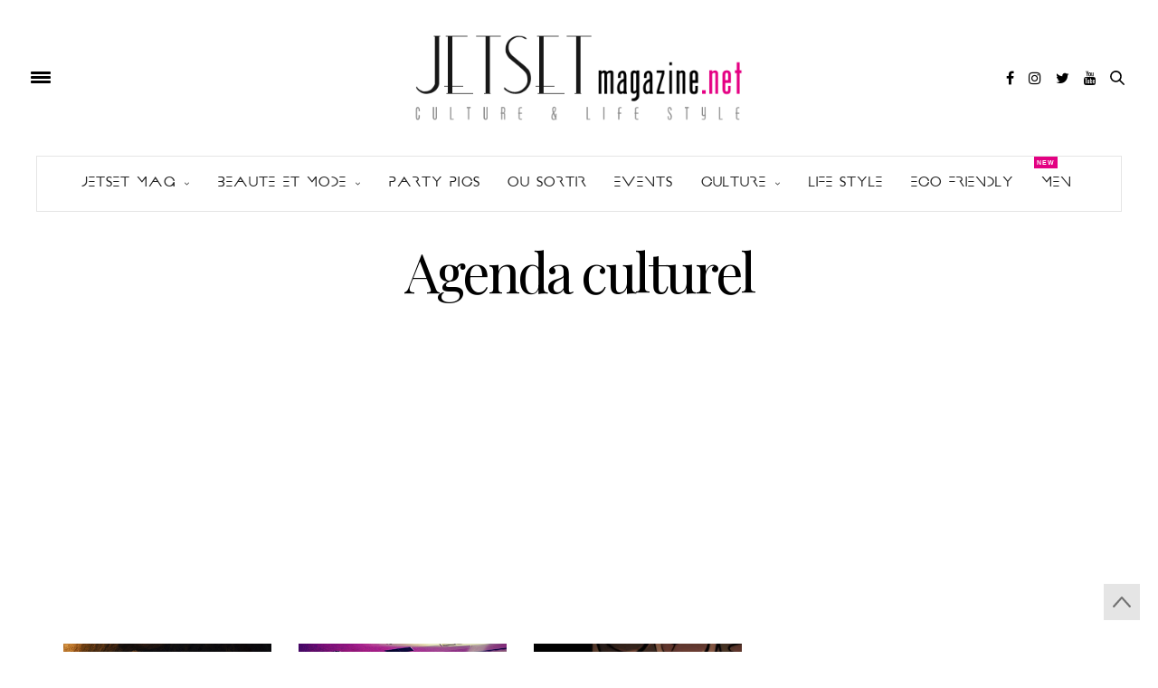

--- FILE ---
content_type: text/html; charset=UTF-8
request_url: https://www.jetsetmagazine.net/FR.4-__jsculture-agenda_culturel.21
body_size: 14806
content:
<input type="hidden" id="PAGE_ID" value="21"><!DOCTYPE html>
<html xmlns:fb="https://www.facebook.com/2008/fbml">
<head>
	<!-- Meta Information starts -->
	<title>Agenda Culturel</title>
	<meta name="title" content="Agenda Culturel" />
	<meta name="description" content="Agenda culturel en tunisie, festivals, spectacles et évènements" />
    <meta name="keywords" content="culture tunisie,festival tunisie,festivals tunisie,musique tunisie,cinéma tunisie,danse tunisie,théâtre tunisie,arts tunisie,art tunisie,arts plastiques tunisie,spectacles tunisie,concerts tunisie,Poésie tunisie,auteur tunisie,auteurs tunisie,acteurs tunisie,actrice tunisie,arts visuels tunisie,artistes tunisiens,agenda culturel tunisie,histoire tunisie,livre tunisie,livres tunisie,peintre tunisien,peintres tunisiens,poéte tunisiens,programme culturel tunisie,Événements culturels tunisie,expositions tunisie,exposition tunisie,chanson tunisienne,chansons tunisiennes,film tunisien,films tunisiens,littérature tunisie,journal culturel tunisie,revue de presse tunisie,revue culturelle tunisie,la presse tunisie,le quotidien tunisie,le temps tunisie,réalités tunisie,musée tunisie,musées tunisie,activités culturelles tunisie,calendrier culturel tunisie,sculpture tunisie,roman tunisie" />
	<!-- Meta Information ends -->
	<meta name="copyright" content="Jetsetmagazine.net" />
	<meta name="author" content="ER" />
	<meta http-equiv="content-type" content="text/html;charset=UTF-8" />
	<meta name="viewport" content="width=device-width, initial-scale=1, maximum-scale=1, user-scalable=1">
	<meta http-equiv="x-dns-prefetch-control" content="on">
	<link rel="dns-prefetch" href="http://fonts.googleapis.com/" />
	<link rel="dns-prefetch" href="http://fonts.gstatic.com/" />
	<link rel="dns-prefetch" href="http://0.gravatar.com/" />
	<link rel="dns-prefetch" href="http://2.gravatar.com/" />
	<link rel="dns-prefetch" href="http://1.gravatar.com/" />

	<link rel="shortcut icon" href="favicon.ico" />
	<link rel="icon" type="image/png" href="favicon_jetset.png" />
	<link rel="stylesheet" id="thb-fa-css" href="https://maxcdn.bootstrapcdn.com/font-awesome/4.6.3/css/font-awesome.min.css" type="text/css" media="all">
	<link rel='stylesheet' id='thb-app-css'  href='/css/app.css' type='text/css' media='all' />
	<link rel='stylesheet' id='thb-style-css'  href='/css/style.css' type='text/css' media='all'/>

    
    <link rel='stylesheet' id='thb-google-fonts-css'  href='https://fonts.googleapis.com/css?family=Lora%3A300%2C400%2C500%2C600%2C700%2C900%7CPlayfair+Display%3A300%2C400%2C500%2C600%2C700%2C900&amp;subset=latin%2Clatin-ext&amp;ver=4.7.2' type='text/css' media='all' />
	<script type='text/javascript' src='/js/jquery/jqueryb8ff.js?ver=1.12.4'></script>
	<script type='text/javascript' src='/js/jquery/jquery-migrate.min.js?ver=1.4.1'></script>
	<script src="https://apis.google.com/js/platform.js" async defer></script>
<div id="fb-root"></div>

	<script>
var metaData=new Array();
  window.fbAsyncInit = function() {
	FB.init({
	  appId            : '1754260581289877',
	  autoLogAppEvents : true,
	  xfbml            : true,
	  version          : 'v3.20'
	});
	FB.AppEvents.logPageView();
  };

  (function(d, s, id) {
    var js, fjs = d.getElementsByTagName(s)[0];
    if (d.getElementById(id)) return;
    js = d.createElement(s); js.id = id;
    js.src = "https://connect.facebook.net/fr_FR/sdk.js#xfbml=1&version=v3.2";
    fjs.parentNode.insertBefore(js, fjs);
  }(document, 'script', 'facebook-jssdk'));
  </script>

  <aside class="share-article-loop post-link" style="display:none">
  <a href="https://www.facebook.com/sharer/sharer.php?u=___path" id="fb_share" class="boxed-icon social fill facebook" ></a>
  <a href="https://twitter.com/intent/tweet?text=___path" id="tw_share" class="boxed-icon social fill twitter"></a>
  <a href="https://plus.google.com/share?url=___path" id="go_share" class="boxed-icon social fill google-plus"></a>
  <a href="https://pinterest.com/pin/create/button/?url=___path" id="pi_share"  class="boxed-icon social fill pinterest"></a>
  </aside>
<Script Language="Javascript">
function onLoadThisPage()
{
	LoadData({});
}

function LoadData(obj)
{
	obj.lngId="FR";		
	gotoAjax("_external/_culture/_result_cult.php",obj,"_result","","setMansory","");
	gotoAjax("_external/_culture/_result_cculture.php",obj,"_cat","","","");
	gotoAjax("_external/_culture/_diapo_lculture.php",obj,"_diapo","","setMansory","");
	
}
-->
function setMansory()
{
	window.__thisis.refresh();
	//_masonry.init();
}
</script>
<body class="page-template-default page page-maifest" >
<div class="habillage"> 
</div>
<div id="wrapper">
	<!-- Start Mobile Menu -->
<nav id="mobile-menu">
    <div class="custom_scroll" id="menu-scroll">
        <div>
            <a href="../index.php" class="close">×</a>
            <a href="../index.php" ><img src="/img/logo.png" class="logoimg" alt="Jetsetmagazine.net" /></a>
      <ul id="menu-mobile-menu" class="thb-mobile-menu">
                <li id="menu-item-244" class=" menu-item"><a href="/index.php">Accueil</a></li>

                <li id="menu-item-0" class=" menu-item menu-item-has-children"><a href="/FR.4-__jsmag-jetsetmagazine.19">Jetset MAG</a><span><i class="fa fa-angle-down"></i></span><ul class="sub-menu"><li id="menu-item-00" class=" menu-item"><a href="/FR.0-magazine-meli_melo_de_pensees.85">Méli Mélo</a></li><li id="menu-item-01" class=" menu-item"><a href="/FR.0-magazine-life_style.78">Life Style</a></li><li id="menu-item-02" class=" menu-item"><a href="/FR.0-magazine-magazine_beaute_tunisie.79">Beauté et mode</a></li><li id="menu-item-03" class=" menu-item"><a href="/FR.0-magazine-evenements.81">Évènements</a></li><li id="menu-item-04" class=" menu-item"><a href="/FR.0-magazine-automobile.89">Automobile</a></li><li id="menu-item-05" class=" menu-item"><a href="/FR.0-magazine-voyages.83">Voyages</a></li><li id="menu-item-06" class=" menu-item"><a href="/FR.0-magazine-cooking.84">Cooking</a></li><li id="menu-item-07" class=" menu-item"><a href="/FR.0-magazine-cinemas.82">Cinémas</a></li><li id="menu-item-08" class=" menu-item"><a href="/FR.0-magazine-series_tv.94">Films &amp; Séries TV</a></li><li id="menu-item-09" class=" menu-item"><a href="/FR.0-magazine-arts_et_culture.86">Art et Culture</a></li><li id="menu-item-010" class=" menu-item"><a href="/FR.0-magazine-people.91">People</a></li><li id="menu-item-011" class=" menu-item"><a href="/FR.0-magazine-interviews.80">Interviews</a></li></ul></li><li id="menu-item-1" class=" menu-item menu-item-has-children"><a href="/FR.0-magazine-magazine_beaute_tunisie.79">Beaute et Mode</a><span><i class="fa fa-angle-down"></i></span><ul class="sub-menu"><li id="menu-item-10" class=" menu-item"><a href="/FR.0-magazine-tunisian_brands.92">Tunisian Brands</a></li></ul></li><li id="menu-item-2" class=" menu-item"><a href="/FR.4-__listing_soirees-party_pics.22">Party pics</a></li><li id="menu-item-3" class=" menu-item"><a href="/FR.4-__listing_sorties-ou_sortir.23">Ou sortir</a></li><li id="menu-item-4" class=" menu-item"><a href="/FR.0-magazine-evenements.81">Events</a></li><li id="menu-item-5" class=" menu-item menu-item-has-children"><a href="/FR.4-__jsculture-agenda_culturel.21">Culture</a><span><i class="fa fa-angle-down"></i></span><ul class="sub-menu"><li id="menu-item-50" class=" menu-item"><a href="/FR.5-culture-cinema.5">Sorties cinémas</a></li><li id="menu-item-51" class=" menu-item"><a href="/FR.5-culture-musique.6">Musique</a></li><li id="menu-item-52" class=" menu-item"><a href="/FR.5-culture-theatre_et_dance.7">Théatre et danse</a></li><li id="menu-item-53" class=" menu-item"><a href="/FR.5-culture-arts_visuels_et_plastiques.8">Arts visuels et plastiques</a></li><li id="menu-item-54" class=" menu-item"><a href="/FR.5-culture-litterature.9">littérature</a></li><li id="menu-item-55" class=" menu-item"><a href="/FR.5-culture-expo_vente.10">Expo Vente</a></li><li id="menu-item-56" class=" menu-item"><a href="/FR.5-culture-patrimoine.11">Patrimoine&nbsp;</a></li></ul></li><li id="menu-item-6" class=" menu-item"><a href="/FR.0-magazine-life_style.78">Life Style</a></li><li id="menu-item-7" class=" menu-item"><a href="/FR.0-magazine-eco_friendly.95">Eco Friendly</a></li><li id="menu-item-8" class=" menu-item"><a href="/FR.0-magazine-for_men.93">Men</a></li>
            </ul>
            <div class="menu-footer">

                <p>JetSet Magazine: Magazine People Guide Sorties & Soirées Agenda culturel, Copyright © 2018 Jetsetmagazine.net, All rights Reserved <a href="#">Created by ER</a></p>
            </div>
        </div>
    </div>
</nav>
<!-- End Mobile Menu -->	
	<!-- Start Content Container -->
	<section id="content-container">
		<!-- Start Content Click Capture -->
		<div class="click-capture"></div>
	  <!-- End Content Click Capture -->
<!-- Start Header -->
<header class="header fixed">
	<div class="header_top cf">
		<div class="row full-width-row">
<div class="small-3 medium-2 columns toggle-holder">
    <a href="#" class="mobile-toggle "><span></span><span></span><span></span></a></div>
<div class="small-6 medium-8 columns logo text-center active">
    <a href="../index.php" class="logolink" title="Jetsetmagazine.net">
        <img src="/img/click.png" class="logoimg" alt="Jetsetmagazine.net" />    </a></div>
<div class="small-3 medium-2 columns text-right">
				<div class="social-holder">
		<div>
        <a href="https://www.facebook.com/jetsetmag/" class="facebook icon-1x" target="_blank"><i class="fa fa-facebook"></i></a>
		<a href="https://www.instagram.com/jetsetmagazine/" class="instagram icon-1x" target="_blank"><i class="fa fa-instagram"></i></a>
        <a href="https://twitter.com/jetsetmag" class="twitter icon-1x" target="_blank"><i class="fa fa-twitter"></i></a>
        <a href="https://www.youtube.com/user/jsmagTV/" class="youtube icon-1x" target="_blank"><i class="fa fa-youtube"></i></a>
		</div>
<aside class="quick_search">
    <svg xmlns="http://www.w3.org/2000/svg" version="1.1" class="search_icon" x="0" y="0" width="16.2" height="16.2" viewBox="0 0 16.2 16.2" enable-background="new 0 0 16.209 16.204" xml:space="preserve"><path d="M15.9 14.7l-4.3-4.3c0.9-1.1 1.4-2.5 1.4-4 0-3.5-2.9-6.4-6.4-6.4S0.1 3 0.1 6.5c0 3.5 2.9 6.4 6.4 6.4 1.4 0 2.8-0.5 3.9-1.3l4.4 4.3c0.2 0.2 0.4 0.2 0.6 0.2 0.2 0 0.4-0.1 0.6-0.2C16.2 15.6 16.2 15.1 15.9 14.7zM1.7 6.5c0-2.6 2.2-4.8 4.8-4.8s4.8 2.1 4.8 4.8c0 2.6-2.2 4.8-4.8 4.8S1.7 9.1 1.7 6.5z"/></svg>
    <!-- Start SearchForm -->
    <form method="get" class="searchform" role="search" action="">
        <fieldset>
            <input name="s" type="text" placeholder="Recherche" class="small-12">
        </fieldset>
    </form>
    <!-- End SearchForm -->
</aside>
				</div>
			</div>
		</div>
	<span class="progress"></span>			</div>
	<div class="nav_holder show-for-large">
		<div class="row full-width-row no-padding hidden_menu">
			<div class="small-12 columns">
				<nav role="navigation" class="full-menu-container text-center ">
                    <ul id="menu-top-menu" class="full-menu nav">
                       <li id="menu-item-0" class="menu-item menu-item-has-children menu-item-mega-parent"><a href="/FR.4-__jsmag-jetsetmagazine.19">Jetset MAG</a><div class="thb_mega_menu_holder"><div class="row"><div class="small-12 columns"><ul class="sub-menu thb_mega_menu"><li class="menu-item"><a href="/FR.0-magazine-meli_melo_de_pensees.85"><i class="fa fa-arrow-circle-o-right"></i>Méli Mélo</a></li><li class="menu-item"><a href="/FR.0-magazine-life_style.78"><i class="fa fa-arrow-circle-o-right"></i>Life Style</a></li><li class="menu-item"><a href="/FR.0-magazine-magazine_beaute_tunisie.79"><i class="fa fa-arrow-circle-o-right"></i>Beauté et mode</a></li><li class="menu-item"><a href="/FR.0-magazine-evenements.81"><i class="fa fa-arrow-circle-o-right"></i>Évènements</a></li><li class="menu-item"><a href="/FR.0-magazine-automobile.89"><i class="fa fa-arrow-circle-o-right"></i>Automobile</a></li><li class="menu-item"><a href="/FR.0-magazine-voyages.83"><i class="fa fa-arrow-circle-o-right"></i>Voyages</a></li><li class="menu-item"><a href="/FR.0-magazine-cooking.84"><i class="fa fa-arrow-circle-o-right"></i>Cooking</a></li><li class="menu-item"><a href="/FR.0-magazine-cinemas.82"><i class="fa fa-arrow-circle-o-right"></i>Cinémas</a></li><li class="menu-item"><a href="/FR.0-magazine-series_tv.94"><i class="fa fa-arrow-circle-o-right"></i>Films &amp; Séries TV</a></li><li class="menu-item"><a href="/FR.0-magazine-arts_et_culture.86"><i class="fa fa-arrow-circle-o-right"></i>Art et Culture</a></li><li class="menu-item"><a href="/FR.0-magazine-people.91"><i class="fa fa-arrow-circle-o-right"></i>People</a></li><li class="menu-item"><a href="/FR.0-magazine-interviews.80"><i class="fa fa-arrow-circle-o-right"></i>Interviews</a></li></ul><div class="category-children cf"><div class="row"><div class="small-12 medium-6 large-3 columns"><article class="post mega-menu-post" id="post-000" itemscope itemtype="http://schema.org/Article"><figure class="post-gallery"><a href="/FR.1.magazine.meli_melo_de_pensees.premier_rendez-vous__voici_ce_dont_il_ne_faut_pas_parler_si_vous_visez_un_deuxieme_rendez-vous.2376" title="Premier rendez-vous, voici ce dont il ne faut pas parler si vous visez un deuxième rendez-vous"><img width="240" height="150" src="/__admin/__admin_medias/modules/listes/article_2376/premier-rendez-vous.jpg" class="wp-post-image" alt="" /></a></figure><header class="post-title entry-header"><h6 itemprop="headline"><a href="#" title="Premier rendez-vous, voici ce dont il ne faut pas parler si vous visez un deuxième rendez-vous">Premier rendez-vous, voici ce dont il ne faut pas parler si vous visez un deuxième rendez-vous</a></h6><span></span></header></article></div><div class="small-12 medium-6 large-3 columns"><article class="post mega-menu-post" id="post-001" itemscope itemtype="http://schema.org/Article"><figure class="post-gallery"><a href="/FR.1.magazine.meli_melo_de_pensees.hello_septembre_-_9_conseils_super_efficaces_pour_faire_face_i_la_reprise.927" title="Hello Septembre : 9 conseils super efficaces pour faire face Ã  la reprise"><img width="240" height="150" src="/__admin/__admin_medias/modules/listes/article_927/conseils.jpg" class="wp-post-image" alt="" /></a></figure><header class="post-title entry-header"><h6 itemprop="headline"><a href="#" title="Hello Septembre : 9 conseils super efficaces pour faire face Í&nbsp; la reprise">Hello Septembre : 9 conseils super efficaces pour faire face Í&nbsp; la reprise</a></h6><span></span></header></article></div><div class="small-12 medium-6 large-3 columns"><article class="post mega-menu-post" id="post-002" itemscope itemtype="http://schema.org/Article"><figure class="post-gallery"><a href="/FR.1.magazine.meli_melo_de_pensees.la_saint_valentin_-_le_plein_dridees_pour_une_journee_love_.76" title="Article:La saint Valentin : le plein dâ€™idÃ©es pour une journÃ©e LOVE !"><img width="240" height="150" src="/__admin/__admin_medias/modules/listes/article_76/La-saint-Valentin.jpg" class="wp-post-image" alt="" /></a></figure><header class="post-title entry-header"><h6 itemprop="headline"><a href="#" title="La saint Valentin : le plein d’idées pour une journée LOVE !"><strong>La saint Valentin :</strong> le plein d’idées pour <em>une journée LOVE !</em></a></h6><span></span></header></article></div><div class="small-12 medium-6 large-3 columns"><article class="post mega-menu-post" id="post-003" itemscope itemtype="http://schema.org/Article"><figure class="post-gallery"><a href="/FR.1.magazine.meli_melo_de_pensees.il_faut_parfois_savoir_dire_nonr_.912" title="Il faut parfois savoir dire nonâ€¦ !"><img width="240" height="150" src="/__admin/__admin_medias/modules/listes/article_912/Il-faut-parfois-savoir-dire-non.jpg" class="wp-post-image" alt="" /></a></figure><header class="post-title entry-header"><h6 itemprop="headline"><a href="#" title="Il faut parfois savoir dire non… !">Il faut parfois savoir dire non… !</a></h6><span></span></header></article></div></div><div class="row"><div class="small-12 medium-6 large-3 columns"><article class="post mega-menu-post" id="post-010" itemscope itemtype="http://schema.org/Article"><figure class="post-gallery"><a href="/FR.1.magazine.life_style.padel_2025_-_le_futur_du_sport_qui_va_revolutionner_votre_pratique_en_tunisie.2702" title="Padel 2025 : Le Futur du Sport Qui Va Révolutionner Votre Pratique en Tunisie"><img width="240" height="150" src="/__admin/__admin_medias/modules/listes/article_2702/padel_cover.jpg" class="wp-post-image" alt="" /></a></figure><header class="post-title entry-header"><h6 itemprop="headline"><a href="#" title="Padel 2025 : Le Futur du Sport Qui Va Révolutionner Votre Pratique en Tunisie">Padel 2025 : Le Futur du Sport Qui Va Révolutionner Votre Pratique en Tunisie<br></a></h6><span></span></header></article></div><div class="small-12 medium-6 large-3 columns"><article class="post mega-menu-post" id="post-011" itemscope itemtype="http://schema.org/Article"><figure class="post-gallery"><a href="/FR.1.magazine.life_style.biohacking_-_comment_reveler_votre_plein_potentiel_beaute_et_sante.2700" title="Biohacking : Comment Révéler Votre Plein Potentiel Beauté et Santé"><img width="240" height="150" src="/__admin/__admin_medias/modules/listes/article_2700/Biohacking_cover.jpg" class="wp-post-image" alt="" /></a></figure><header class="post-title entry-header"><h6 itemprop="headline"><a href="#" title="Biohacking : Comment Révéler Votre Plein Potentiel Beauté et Santé">Biohacking : Comment Révéler Votre Plein Potentiel Beauté et Santé</a></h6><span></span></header></article></div><div class="small-12 medium-6 large-3 columns"><article class="post mega-menu-post" id="post-012" itemscope itemtype="http://schema.org/Article"><figure class="post-gallery"><a href="/FR.1.magazine.life_style.decouvrez_les_plus_belles_soirees_du_nouvel_an_2025_-_les_bonnes_adresses_pour_celebrer_en_beaute.2684" title="Découvrez les Plus Belles Soirées du Nouvel An 2025 : Les Bonnes Adresses pour Célébrer en Beauté"><img width="240" height="150" src="/__admin/__admin_medias/modules/listes/article_2684/soirée_nouvel_an_2025_cover.jpg" class="wp-post-image" alt="" /></a></figure><header class="post-title entry-header"><h6 itemprop="headline"><a href="#" title="Découvrez les Plus Belles Soirées du Nouvel An 2025 : Les Bonnes Adresses pour Célébrer en Beauté">Découvrez les Plus Belles Soirées du Nouvel An 2025 : Les Bonnes Adresses pour Célébrer en Beauté</a></h6><span></span></header></article></div><div class="small-12 medium-6 large-3 columns"><article class="post mega-menu-post" id="post-013" itemscope itemtype="http://schema.org/Article"><figure class="post-gallery"><a href="/FR.1.magazine.life_style.hotel_kyriad_prestige_city_center_-_un_nouvel_ecrin_de_luxe_au_crur_de_tunis.2683" title="Hôtel Kyriad Prestige City Center : Un Nouvel Écrin de Luxe au Cœur de Tunis"><img width="240" height="150" src="/__admin/__admin_medias/modules/listes/article_2683/Kyriad_cover.jpg" class="wp-post-image" alt="" /></a></figure><header class="post-title entry-header"><h6 itemprop="headline"><a href="#" title="Hôtel Kyriad Prestige City Center : Un Nouvel Écrin de Luxe au Cœur de Tunis">Hôtel Kyriad Prestige City Center : Un Nouvel Écrin de Luxe au Cœur de Tunis</a></h6><span></span></header></article></div></div><div class="row"><div class="small-12 medium-6 large-3 columns"><article class="post mega-menu-post" id="post-020" itemscope itemtype="http://schema.org/Article"><figure class="post-gallery"><a href="/FR.1.magazine.beaute_et_mode.mazij_devoile_une_nouvelle_capsule_-_creativite__confort_et_elegance_a_la_tunisienne.2718" title="Mazij dévoile une nouvelle capsule : créativité, confort et élégance à la tunisienne"><img width="240" height="150" src="/__admin/__admin_medias/modules/listes/article_2718/mazij_cover1.jpg" class="wp-post-image" alt="" /></a></figure><header class="post-title entry-header"><h6 itemprop="headline"><a href="#" title="Mazij dévoile une nouvelle capsule : créativité, confort et élégance à la tunisienne">Mazij dévoile une nouvelle capsule : créativité, confort et élégance à la tunisienne</a></h6><span></span></header></article></div><div class="small-12 medium-6 large-3 columns"><article class="post mega-menu-post" id="post-021" itemscope itemtype="http://schema.org/Article"><figure class="post-gallery"><a href="/FR.1.magazine.beaute_et_mode.le_camelia_rouge_nomade_-_le_nouveau_souffle_de_jeunesse_par_chanel.2707" title="Sérum-en-Brume N°1 de CHANEL au Camélia Rouge : Avis et Bienfaits"><img width="240" height="150" src="/__admin/__admin_medias/modules/listes/article_2707/chanel_cp_n1-de-chanel-serum-en-brume_cover.jpg" class="wp-post-image" alt="" /></a></figure><header class="post-title entry-header"><h6 itemprop="headline"><a href="#" title="Le Camélia Rouge Nomade : Le Nouveau Souffle de Jeunesse par CHANEL">Le Camélia Rouge Nomade : Le Nouveau Souffle de Jeunesse par CHANEL</a></h6><span></span></header></article></div><div class="small-12 medium-6 large-3 columns"><article class="post mega-menu-post" id="post-022" itemscope itemtype="http://schema.org/Article"><figure class="post-gallery"><a href="/FR.1.magazine.beaute_et_mode.le_lift_creme-huile_-_le_soin_regenerant_qui_sublime_votre_peau.2673" title="LE LIFT Crème-Huile : Le soin régénérant qui sublime votre peau"><img width="240" height="150" src="/__admin/__admin_medias/modules/listes/article_2673/lift_creme-huile_cover.jpg" class="wp-post-image" alt="" /></a></figure><header class="post-title entry-header"><h6 itemprop="headline"><a href="#" title="LE LIFT Crème-Huile : Le soin régénérant qui sublime votre peau">LE LIFT Crème-Huile : Le soin régénérant qui sublime votre peau</a></h6><span></span></header></article></div><div class="small-12 medium-6 large-3 columns"><article class="post mega-menu-post" id="post-023" itemscope itemtype="http://schema.org/Article"><figure class="post-gallery"><a href="/FR.1.magazine.beaute_et_mode.nouvelle_collection_maquillage_-_prete_pour_l-automne-hiver.2672" title="Nouvelle collection maquillage : prête pour l'automne-hiver"><img width="240" height="150" src="/__admin/__admin_medias/modules/listes/article_2672/collection_maquillage_automne-hiver_2024_cover.jpg" class="wp-post-image" alt="" /></a></figure><header class="post-title entry-header"><h6 itemprop="headline"><a href="#" title="Nouvelle collection maquillage : prête pour l'automne-hiver">Nouvelle collection maquillage : prête pour l'automne-hiver</a></h6><span></span></header></article></div></div><div class="row"><div class="small-12 medium-6 large-3 columns"><article class="post mega-menu-post" id="post-030" itemscope itemtype="http://schema.org/Article"><figure class="post-gallery"><a href="/FR.1.magazine.evenements.les_victoires_de_lrautomobile_2026_-_evenement_auto_tunisie.2721" title="Les Victoires de l’Automobile 2026 : L’événement qui célèbre l’excellence automobile en Tunisie"><img width="240" height="150" src="/__admin/__admin_medias/modules/listes/article_2721/vd_cover.jpg" class="wp-post-image" alt="" /></a></figure><header class="post-title entry-header"><h6 itemprop="headline"><a href="#" title="Les Victoires de l’Automobile 2026 : L’événement qui célèbre l’excellence automobile en Tunisie">Les Victoires de l’Automobile 2026 : L’événement qui célèbre l’excellence automobile en Tunisie</a></h6><span></span></header></article></div><div class="small-12 medium-6 large-3 columns"><article class="post mega-menu-post" id="post-031" itemscope itemtype="http://schema.org/Article"><figure class="post-gallery"><a href="/FR.1.magazine.evenements.happy_days_nouvelair_-_-30%_sur_les_vols_tunisie-france_et_royaume-uni.2716" title="Happy Days Nouvelair : -30% sur les vols Tunisie-France et Royaume-Uni"><img width="240" height="150" src="/__admin/__admin_medias/modules/listes/article_2716/happydays.jpg" class="wp-post-image" alt="" /></a></figure><header class="post-title entry-header"><h6 itemprop="headline"><a href="#" title="Happy Days Nouvelair : -30% sur les vols Tunisie-France et Royaume-Uni">Happy Days Nouvelair : -30% sur les vols Tunisie-France et Royaume-Uni</a></h6><span></span></header></article></div><div class="small-12 medium-6 large-3 columns"><article class="post mega-menu-post" id="post-032" itemscope itemtype="http://schema.org/Article"><figure class="post-gallery"><a href="/FR.1.magazine.evenements.people_like_us_-_la_nouvelle_soiree_chic_et_immersive_qui_enflamme_tunis.2714" title="People Like Us : la nouvelle soirée chic et immersive qui enflamme Tunis"><img width="240" height="150" src="/__admin/__admin_medias/modules/listes/article_2714/people_like_us_cover.jpg" class="wp-post-image" alt="" /></a></figure><header class="post-title entry-header"><h6 itemprop="headline"><a href="#" title="People Like Us : la nouvelle soirée chic et immersive qui enflamme Tunis">People Like Us : la nouvelle soirée chic et immersive qui enflamme Tunis</a></h6><span></span></header></article></div><div class="small-12 medium-6 large-3 columns"><article class="post mega-menu-post" id="post-033" itemscope itemtype="http://schema.org/Article"><figure class="post-gallery"><a href="/FR.1.magazine.evenements.tuniverse_2025_-_la_nuit_electrique_de_hammamet_reunit_levi_et_kimotion_dans_un_show_futuriste.2712" title="Tuniverse 2025 à Hammamet : Lineup explosif, show futuriste, réservez vos places"><img width="240" height="150" src="/__admin/__admin_medias/modules/listes/article_2712/levi_cover.jpg" class="wp-post-image" alt="" /></a></figure><header class="post-title entry-header"><h6 itemprop="headline"><a href="#" title="Tuniverse 2025 : La nuit électrique de Hammamet réunit Lévi et Kimotion dans un show futuriste">Tuniverse 2025 : La nuit électrique de Hammamet réunit Lévi et Kimotion dans un show futuriste</a></h6><span></span></header></article></div></div><div class="row"><div class="small-12 medium-6 large-3 columns"><article class="post mega-menu-post" id="post-040" itemscope itemtype="http://schema.org/Article"><figure class="post-gallery"><a href="/FR.1.magazine.automobile.fiat_scudo_combi_9_places_tunisie.2720" title="Fiat Scudo Combi 2025 : 9 Places dès 152 900 DT"><img width="240" height="150" src="/__admin/__admin_medias/modules/listes/article_2720/Fiat_Scudo_Combi_cover.jpg" class="wp-post-image" alt="" /></a></figure><header class="post-title entry-header"><h6 itemprop="headline"><a href="#" title="Fiat Scudo Combi 9 Places : Le Véhicule Polyvalent pour Professionnels et Familles en Tunisie">Fiat Scudo Combi 9 Places : Le Véhicule Polyvalent pour Professionnels et Familles en Tunisie</a></h6><span></span></header></article></div><div class="small-12 medium-6 large-3 columns"><article class="post mega-menu-post" id="post-041" itemscope itemtype="http://schema.org/Article"><figure class="post-gallery"><a href="/FR.1.magazine.automobile.italcar_lance_la_prise_de_rendez-vous_sav_en_ligne_pour_ses_clients_en_tunisie.2717" title="Italcar lance la prise de rendez-vous SAV en ligne pour ses clients en Tunisie"><img width="240" height="150" src="/__admin/__admin_medias/modules/listes/article_2717/italcar2025.jpg" class="wp-post-image" alt="" /></a></figure><header class="post-title entry-header"><h6 itemprop="headline"><a href="#" title="Italcar lance la prise de rendez-vous SAV en ligne pour ses clients en Tunisie">Italcar lance la prise de rendez-vous SAV en ligne pour ses clients en Tunisie</a></h6><span></span></header></article></div><div class="small-12 medium-6 large-3 columns"><article class="post mega-menu-post" id="post-042" itemscope itemtype="http://schema.org/Article"><figure class="post-gallery"><a href="/FR.1.magazine.automobile.italcar_leader_du_marche_des_vehicules_utilitaires_en_tunisie_-_fiat_pro_2025.2713" title="Italcar confirme sa domination sur le marché des Véhicules Utilitaires en Tunisie avec Fiat Pro"><img width="240" height="150" src="/__admin/__admin_medias/modules/listes/article_2713/fiat_pro_cover.jpg" class="wp-post-image" alt="" /></a></figure><header class="post-title entry-header"><h6 itemprop="headline"><a href="#" title="Italcar confirme sa domination sur le marché des Véhicules Utilitaires en Tunisie avec Fiat Pro">Italcar confirme sa domination sur le marché des Véhicules Utilitaires en Tunisie avec Fiat Pro</a></h6><span></span></header></article></div><div class="small-12 medium-6 large-3 columns"><article class="post mega-menu-post" id="post-043" itemscope itemtype="http://schema.org/Article"><figure class="post-gallery"><a href="/FR.1.magazine.automobile.audi_q6_e-tron_suv_-_lrelegance_electrique_srinstalle_en_tunisie.2711" title="Audi Q6 e-Tron SUV : L’Élégance Électrique S’installe en Tunisie"><img width="240" height="150" src="/__admin/__admin_medias/modules/listes/article_2711/audi_q6_cover.jpg" class="wp-post-image" alt="" /></a></figure><header class="post-title entry-header"><h6 itemprop="headline"><a href="#" title="Audi Q6 e-Tron SUV : L’Élégance Électrique S’installe en Tunisie">Audi Q6 e-Tron SUV : L’Élégance Électrique S’installe en Tunisie</a></h6><span></span></header></article></div></div><div class="row"><div class="small-12 medium-6 large-3 columns"><article class="post mega-menu-post" id="post-050" itemscope itemtype="http://schema.org/Article"><figure class="post-gallery"><a href="/FR.1.magazine.voyages.nouvelair_tunisie_r_promo_janvier_magique.2722" title="Nouvelair lance sa promo “Janvier magique” : 30 % de réduction sur tout son réseau"><img width="240" height="150" src="/__admin/__admin_medias/modules/listes/article_2722/janvier_magique_cover.jpg" class="wp-post-image" alt="" /></a></figure><header class="post-title entry-header"><h6 itemprop="headline"><a href="#" title="Nouvelair lance sa promo “Janvier magique” : 30 % de réduction sur tout son réseau">Nouvelair lance sa promo “Janvier magique” : 30 % de réduction sur tout son réseau</a></h6><span></span></header></article></div><div class="small-12 medium-6 large-3 columns"><article class="post mega-menu-post" id="post-051" itemscope itemtype="http://schema.org/Article"><figure class="post-gallery"><a href="/FR.1.magazine.voyages.nouvelair_de_reduction_pour_un_janvier_magique.2686" title="Nouvelair de Réduction pour un Janvier Magique"><img width="240" height="150" src="/__admin/__admin_medias/modules/listes/article_2686/nouvel_cover.jpg" class="wp-post-image" alt="" /></a></figure><header class="post-title entry-header"><h6 itemprop="headline"><a href="#" title="Nouvelair : 30 % de Réduction pour un Janvier Magique – Réservez Vos Voyages 2025 Dès Maintenant">Nouvelair : 30 % de Réduction pour un Janvier Magique – Réservez Vos Voyages 2025 Dès Maintenant</a></h6><span></span></header></article></div><div class="small-12 medium-6 large-3 columns"><article class="post mega-menu-post" id="post-052" itemscope itemtype="http://schema.org/Article"><figure class="post-gallery"><a href="/FR.1.magazine.voyages.tunis-rabat_avec_nouvelair__a_partir_de_399_dt.2679" title="Tunis-Rabat avec nouvelair, à partir de 399 DT"><img width="240" height="150" src="/__admin/__admin_medias/modules/listes/article_2679/tunis-rabat_cover.jpg" class="wp-post-image" alt="" /></a></figure><header class="post-title entry-header"><h6 itemprop="headline"><a href="#" title="Tunis-Rabat avec nouvelair, à partir de 399 DT">Tunis-Rabat avec nouvelair, à partir de 399 DT<br></a></h6><span></span></header></article></div><div class="small-12 medium-6 large-3 columns"><article class="post mega-menu-post" id="post-053" itemscope itemtype="http://schema.org/Article"><figure class="post-gallery"><a href="/FR.1.magazine.voyages.comment_explorer_new_york_depuis_des_lieux_peu_connus.2676" title="Comment explorer New York depuis des lieux peu connus"><img width="240" height="150" src="/__admin/__admin_medias/modules/listes/article_2676/new_york_cover.jpg" class="wp-post-image" alt="" /></a></figure><header class="post-title entry-header"><h6 itemprop="headline"><a href="#" title="Comment explorer New York depuis des lieux peu connus">Comment explorer New York depuis des lieux peu connus</a></h6><span></span></header></article></div></div><div class="row"><div class="small-12 medium-6 large-3 columns"><article class="post mega-menu-post" id="post-060" itemscope itemtype="http://schema.org/Article"><figure class="post-gallery"><a href="/FR.1.magazine.cooking.recette_galette_des_rois_frangipane_et_adresses_pour_la_trouver_.459" title="Recette Galette des Rois Frangipane et Adresses Pour la Trouver - JetSet Magazine"><img width="240" height="150" src="/__admin/__admin_medias/modules/listes/article_459/Galette-des-roissite.jpg" class="wp-post-image" alt="" /></a></figure><header class="post-title entry-header"><h6 itemprop="headline"><a href="#" title="Recette Galette des rois frangipane et adresses pour la trouver !">Recette Galette des rois frangipane et adresses pour la trouver !</a></h6><span></span></header></article></div><div class="small-12 medium-6 large-3 columns"><article class="post mega-menu-post" id="post-061" itemscope itemtype="http://schema.org/Article"><figure class="post-gallery"><a href="/FR.1.magazine.cooking.10_recettes_detox_pour_se_remettre_en_forme_apres_les_fetes_.2346" title="10 Recettes détox pour se remettre en forme après les fêtes !"><img width="240" height="150" src="/__admin/__admin_medias/modules/listes/article_2346/10_recettes_detox_pour_se_remettre_en_forme_apres_les_fetes_cover.jpg" class="wp-post-image" alt="" /></a></figure><header class="post-title entry-header"><h6 itemprop="headline"><a href="#" title="10 Recettes détox pour se remettre en forme après les fêtes !">10 Recettes détox pour se remettre en forme après les fêtes !</a></h6><span></span></header></article></div><div class="small-12 medium-6 large-3 columns"><article class="post mega-menu-post" id="post-062" itemscope itemtype="http://schema.org/Article"><figure class="post-gallery"><a href="/FR.1.magazine.cooking.le_6_avril_le_monde_fete_le_carbonara_day_-_pour_lroccasion_barilla_consacre_un_court-mertrage_a_cette_recette_legendaire_.2012" title="Le 6 avril le monde fête le Carbonara Day : Pour l’occasion Barilla consacre un court-métrage à cette recette légendaire !"><img width="240" height="150" src="/__admin/__admin_medias/modules/listes/article_2012/Carebonara-acc.jpg" class="wp-post-image" alt="" /></a></figure><header class="post-title entry-header"><h6 itemprop="headline"><a href="#" title="Le 6 avril le monde fête le Carbonara Day : Pour l’occasion Barilla consacre un court-métrage à cette recette légendaire !">Le 6 avril le monde fête le Carbonara Day : Pour l’occasion Barilla consacre un court-métrage à cette recette légendaire !</a></h6><span></span></header></article></div><div class="small-12 medium-6 large-3 columns"><article class="post mega-menu-post" id="post-063" itemscope itemtype="http://schema.org/Article"><figure class="post-gallery"><a href="/FR.1.magazine.cooking.gateau_mimosa__la_fleur_la_plus_douce_qui_soit_-_la_recette_originale_du_gateau_dedie_a_la_femme_.1963" title="Gâteau mimosa, la fleur la plus douce qui soit : la recette originale du gâteau dédié à la femme ! "><img width="240" height="150" src="/__admin/__admin_medias/modules/listes/article_1963/mimosagateauaccc.jpg" class="wp-post-image" alt="" /></a></figure><header class="post-title entry-header"><h6 itemprop="headline"><a href="#" title="Gâteau mimosa, la fleur la plus douce qui soit : la recette originale du gâteau dédié à la femme !">Gâteau mimosa, la fleur la plus douce qui soit : la recette originale du gâteau dédié à la femme !</a></h6><span></span></header></article></div></div><div class="row"><div class="small-12 medium-6 large-3 columns"><article class="post mega-menu-post" id="post-070" itemscope itemtype="http://schema.org/Article"><figure class="post-gallery"><a href="/FR.1.magazine.cinemas.dorra_zarrouk__actrice_tunisienne__debute_comme_realisatrice_avec_un_documentaire_bouleversant_sur_le_peuple_palestinien.2678" title="Dorra Zarrouk, actrice tunisienne, débute comme réalisatrice avec un documentaire bouleversant sur le peuple palestinien"><img width="240" height="150" src="/__admin/__admin_medias/modules/listes/article_2678/Dorra-Zarrouk_cover.jpg" class="wp-post-image" alt="" /></a></figure><header class="post-title entry-header"><h6 itemprop="headline"><a href="#" title="Dorra Zarrouk, actrice tunisienne, débute comme réalisatrice avec un documentaire bouleversant sur le peuple palestinien">Dorra Zarrouk, actrice tunisienne, débute comme réalisatrice avec un documentaire bouleversant sur le peuple palestinien</a></h6><span></span></header></article></div><div class="small-12 medium-6 large-3 columns"><article class="post mega-menu-post" id="post-071" itemscope itemtype="http://schema.org/Article"><figure class="post-gallery"><a href="/FR.1.magazine.cinemas.meryl_streep__icone_du_cinema__honoree_au_festival_de_cannes_2024.2661" title="Meryl Streep, icône du cinéma, honorée au Festival de Cannes 2024"><img width="240" height="150" src="/__admin/__admin_medias/modules/listes/article_2661/MerylStreep_cover.jpg" class="wp-post-image" alt="" /></a></figure><header class="post-title entry-header"><h6 itemprop="headline"><a href="#" title="Meryl Streep, icône du cinéma, honorée au Festival de Cannes 2024">Meryl Streep, icône du cinéma, honorée au Festival de Cannes 2024</a></h6><span></span></header></article></div><div class="small-12 medium-6 large-3 columns"><article class="post mega-menu-post" id="post-072" itemscope itemtype="http://schema.org/Article"><figure class="post-gallery"><a href="/FR.1.magazine.cinemas.la_selection_officielle_du_77e_festival_de_cannes_est_devoilee_.2656" title="La Sélection officielle du 77e Festival de Cannes est dévoilée !"><img width="240" height="150" src="/__admin/__admin_medias/modules/listes/article_2656/Selection_officielle_cover.jpg" class="wp-post-image" alt="" /></a></figure><header class="post-title entry-header"><h6 itemprop="headline"><a href="#" title="La Sélection officielle du 77e Festival de Cannes est dévoilée !">La Sélection officielle du 77e Festival de Cannes est dévoilée !</a></h6><span></span></header></article></div><div class="small-12 medium-6 large-3 columns"><article class="post mega-menu-post" id="post-073" itemscope itemtype="http://schema.org/Article"><figure class="post-gallery"><a href="/FR.1.magazine.cinemas.pour_sa_77e_edition__le_festival_de_cannes_lance_sa_competition_immersive.2655" title="Pour sa 77e édition, le Festival de Cannes lance sa Compétition Immersive"><img width="240" height="150" src="/__admin/__admin_medias/modules/listes/article_2655/Competition_Immersive_cover.jpg" class="wp-post-image" alt="" /></a></figure><header class="post-title entry-header"><h6 itemprop="headline"><a href="#" title="Pour sa 77e édition, le Festival de Cannes lance sa Compétition Immersive">Pour sa 77e édition, le Festival de Cannes lance sa Compétition Immersive</a></h6><span></span></header></article></div></div><div class="row"><div class="small-12 medium-6 large-3 columns"><article class="post mega-menu-post" id="post-080" itemscope itemtype="http://schema.org/Article"><figure class="post-gallery"><a href="/FR.1.magazine.films_amp-_series_tv.nouveautes_series_mai_2025_-_vos_incontournables_a_deguster_sur_les_plateformes_streaming.2701" title="Nouveautés Séries Mai 2025 : Vos Incontournables À Déguster Sur Les Plateformes Streaming"><img width="240" height="150" src="/__admin/__admin_medias/modules/listes/article_2701/streaming_cover.jpg" class="wp-post-image" alt="" /></a></figure><header class="post-title entry-header"><h6 itemprop="headline"><a href="#" title="Nouveautés Séries Mai 2025 : Vos Incontournables À Déguster Sur Les Plateformes Streaming">Nouveautés Séries Mai 2025 : Vos Incontournables À Déguster Sur Les Plateformes Streaming</a></h6><span></span></header></article></div><div class="small-12 medium-6 large-3 columns"><article class="post mega-menu-post" id="post-081" itemscope itemtype="http://schema.org/Article"><figure class="post-gallery"><a href="/FR.1.magazine.films_amp-_series_tv.the_madness_-_la_serie_phenomene_qui_bouleverse_netflix.2681" title="The Madness : la série phénomène qui bouleverse Netflix"><img width="240" height="150" src="/__admin/__admin_medias/modules/listes/article_2681/the_madness_cover.jpg" class="wp-post-image" alt="" /></a></figure><header class="post-title entry-header"><h6 itemprop="headline"><a href="#" title="The Madness : la série phénomène qui bouleverse Netflix">The Madness : la série phénomène qui bouleverse Netflix</a></h6><span></span></header></article></div><div class="small-12 medium-6 large-3 columns"><article class="post mega-menu-post" id="post-082" itemscope itemtype="http://schema.org/Article"><figure class="post-gallery"><a href="/FR.1.magazine.films_amp-_series_tv.cinema_et_series_-_en_mai__netflix__disney__prime_video_et_apple_tv_vous_reservent_un_programme_riche_en_nouveautes_.2662" title="Cinéma et séries : En mai, Netflix, Disney+, Prime Video et Apple TV+ vous réservent un programme riche en nouveautés !"><img width="240" height="150" src="/__admin/__admin_medias/modules/listes/article_2662/tv-uhd-08-3-ott-service-desktop.jpg" class="wp-post-image" alt="" /></a></figure><header class="post-title entry-header"><h6 itemprop="headline"><a href="#" title="Cinéma et séries : En mai, Netflix, Disney+, Prime Video et Apple TV+ vous réservent un programme riche en nouveautés !">Cinéma et séries : En mai, Netflix, Disney+, Prime Video et Apple TV+ vous réservent un programme riche en nouveautés !</a></h6><span></span></header></article></div><div class="small-12 medium-6 large-3 columns"><article class="post mega-menu-post" id="post-083" itemscope itemtype="http://schema.org/Article"><figure class="post-gallery"><a href="/FR.1.magazine.films_amp-_series_tv.netflix_a_devoile_la_liste_des_nouveaux_films_sortis_en_septembre_2023_.2625" title="Netflix a dévoilé la liste des nouveaux films sortis en septembre 2023 !"><img width="240" height="150" src="/__admin/__admin_medias/modules/listes/article_2625/netflix_septembre_cover.jpg" class="wp-post-image" alt="" /></a></figure><header class="post-title entry-header"><h6 itemprop="headline"><a href="#" title="Netflix a dévoilé la liste des nouveaux films sortis en septembre 2023 !">Netflix a dévoilé la liste des nouveaux films sortis en septembre 2023 !</a></h6><span></span></header></article></div></div><div class="row"><div class="small-12 medium-6 large-3 columns"><article class="post mega-menu-post" id="post-090" itemscope itemtype="http://schema.org/Article"><figure class="post-gallery"><a href="/FR.1.magazine.arts_et_culture.galerie_tgm_-_retour_aux_sources_avec_les_peintres_de_l-ecole_de_tunis.2719" title="Galerie TGM : Vernissage Peintres École de Tunis | 11 Décembre 2025"><img width="240" height="150" src="/__admin/__admin_medias/modules/listes/article_2719/les_peintres_ecole_tunis.jpg" class="wp-post-image" alt="" /></a></figure><header class="post-title entry-header"><h6 itemprop="headline"><a href="#" title="Galerie TGM : Retour aux sources avec les Peintres de l'École de Tunis">Galerie TGM : Retour aux sources avec les Peintres de l'École de Tunis</a></h6><span></span></header></article></div><div class="small-12 medium-6 large-3 columns"><article class="post mega-menu-post" id="post-091" itemscope itemtype="http://schema.org/Article"><figure class="post-gallery"><a href="/FR.1.magazine.arts_et_culture.exposition-_lrobjet_bizarre__bizarre_-_demajed_zalilaa_la_soukra-quand_les_roles_srinversent.2715" title="Exposition « L’Objet Bizarre, Bizarre » de Majed Zalila à La Soukra: quand les rôles s’inversent"><img width="240" height="150" src="/__admin/__admin_medias/modules/listes/article_2715/expo_Majed_Zalila_home.jpg" class="wp-post-image" alt="" /></a></figure><header class="post-title entry-header"><h6 itemprop="headline"><a href="#" title="Exposition&nbsp;« L’Objet Bizarre, Bizarre » de&nbsp;Majed Zalila&nbsp;à La Soukra:&nbsp;quand les rôles s’inversent">Exposition&nbsp;« L’Objet Bizarre, Bizarre » de&nbsp;Majed Zalila&nbsp;à La Soukra:&nbsp;quand les rôles s’inversent</a></h6><span></span></header></article></div><div class="small-12 medium-6 large-3 columns"><article class="post mega-menu-post" id="post-092" itemscope itemtype="http://schema.org/Article"><figure class="post-gallery"><a href="/FR.1.magazine.arts_et_culture.nouveau_regard_-_exploration_artistique_de_la_jeuness.2693" title="Nouveau Regard : Exploration Artistique de la Jeuness"><img width="240" height="150" src="/__admin/__admin_medias/modules/listes/article_2693/Communique-version-3-1.jpg" class="wp-post-image" alt="" /></a></figure><header class="post-title entry-header"><h6 itemprop="headline"><a href="#" title="Nouveau Regard : Exploration Artistique de la Jeuness">Nouveau Regard : Exploration Artistique de la Jeuness</a></h6><span></span></header></article></div><div class="small-12 medium-6 large-3 columns"><article class="post mega-menu-post" id="post-093" itemscope itemtype="http://schema.org/Article"><figure class="post-gallery"><a href="/FR.1.magazine.arts_et_culture.wonderplayer_-_une_ruvre-experience_a_collectionner.2687" title="WonderPlayer : Une Œuvre-Expérience à Collectionner"><img width="240" height="150" src="/__admin/__admin_medias/modules/listes/article_2687/wonderworld.jpg" class="wp-post-image" alt="" /></a></figure><header class="post-title entry-header"><h6 itemprop="headline"><a href="#" title="WonderPlayer : Une Œuvre-Expérience à Collectionner">WonderPlayer : Une Œuvre-Expérience à Collectionner</a></h6><span></span></header></article></div></div><div class="row"><div class="small-12 medium-6 large-3 columns"><article class="post mega-menu-post" id="post-0100" itemscope itemtype="http://schema.org/Article"><figure class="post-gallery"><a href="/FR.1.magazine.people.hamma_stories_-_lrascension_fulgurante_drun_createur_tunisien_authentique.2704" title="Hamma Stories : L’ascension fulgurante d’un créateur tunisien authentique"><img width="240" height="150" src="/__admin/__admin_medias/modules/listes/article_2704/hamma_cover.jpg" class="wp-post-image" alt="" /></a></figure><header class="post-title entry-header"><h6 itemprop="headline"><a href="#" title="Hamma Stories : L’ascension fulgurante d’un créateur tunisien authentique">Hamma Stories : L’ascension fulgurante d’un créateur tunisien authentique</a></h6><span></span></header></article></div><div class="small-12 medium-6 large-3 columns"><article class="post mega-menu-post" id="post-0101" itemscope itemtype="http://schema.org/Article"><figure class="post-gallery"><a href="/FR.1.magazine.people.le_grand_chanteur_syrien_sabeh_fakhri_nrest_plus.2292" title="Le grand chanteur Syrien Sabeh Fakhri n’est plus"><img width="240" height="150" src="/__admin/__admin_medias/modules/listes/article_2292/le_grand_chanteur_syrien_sabeh_fakhri_nest_plus_cover.jpg" class="wp-post-image" alt="" /></a></figure><header class="post-title entry-header"><h6 itemprop="headline"><a href="#" title="Le grand chanteur Syrien Sabeh Fakhri n’est plus">Le grand chanteur Syrien Sabeh Fakhri n’est plus</a></h6><span></span></header></article></div><div class="small-12 medium-6 large-3 columns"><article class="post mega-menu-post" id="post-0102" itemscope itemtype="http://schema.org/Article"><figure class="post-gallery"><a href="/FR.1.magazine.people.lionel_messi_srengage_jusquren_2023_au_paris_sg.2190" title="Lionel Messi s’engage jusqu’en 2023 au Paris SG"><img width="240" height="150" src="/__admin/__admin_medias/modules/listes/article_2190/messipsg.jpg" class="wp-post-image" alt="" /></a></figure><header class="post-title entry-header"><h6 itemprop="headline"><a href="#" title="Lionel Messi s’engage jusqu’en 2023 au Paris SG">Lionel Messi s’engage jusqu’en 2023 au Paris SG</a></h6><span></span></header></article></div><div class="small-12 medium-6 large-3 columns"><article class="post mega-menu-post" id="post-0103" itemscope itemtype="http://schema.org/Article"><figure class="post-gallery"><a href="/FR.1.magazine.people.ons_la_reine_de_wimbledon.2153" title="Ons la reine de Wimbledon"><img width="240" height="150" src="/__admin/__admin_medias/modules/listes/article_2153/onsjabeur.jpg" class="wp-post-image" alt="" /></a></figure><header class="post-title entry-header"><h6 itemprop="headline"><a href="#" title="Ons la reine de Wimbledon">Ons la reine de Wimbledon</a></h6><span></span></header></article></div></div><div class="row"><div class="small-12 medium-6 large-3 columns"><article class="post mega-menu-post" id="post-0110" itemscope itemtype="http://schema.org/Article"><figure class="post-gallery"><a href="/FR.1.magazine.interviews.entretien_avec_dr_achraf_daoud_-_lrexcellence_de_la_chirurgie_esthetique_tunisienne_au_service_de_la_perfection.2685" title="Entretien avec Dr Achraf Daoud : L’excellence de la chirurgie esthétique tunisienne au service de la perfection"><img width="240" height="150" src="/__admin/__admin_medias/modules/listes/article_2685/interview_dr_achraf_daoud_cover.jpg" class="wp-post-image" alt="" /></a></figure><header class="post-title entry-header"><h6 itemprop="headline"><a href="#" title="Entretien avec Dr Achraf Daoud : L’excellence de la chirurgie esthétique tunisienne au service de la perfection">Entretien avec Dr Achraf Daoud : L’excellence de la chirurgie esthétique tunisienne au service de la perfection</a></h6><span></span></header></article></div><div class="small-12 medium-6 large-3 columns"><article class="post mega-menu-post" id="post-0111" itemscope itemtype="http://schema.org/Article"><figure class="post-gallery"><a href="/FR.1.magazine.interviews.l-interview_avec_ado_pharaon_a_l-hotel_movenpick_gammarth.2557" title="L\'interview avec ADO PHARAON à l\'hôtel Mövenpick Gammarth"><img width="240" height="150" src="/__admin/__admin_medias/modules/listes/article_2557/adopharaon_interview_cover.jpg" class="wp-post-image" alt="" /></a></figure><header class="post-title entry-header"><h6 itemprop="headline"><a href="#" title="L'interview avec ADO PHARAON à l'hôtel Mövenpick Gammarth">L'interview avec ADO PHARAON à l'hôtel Mövenpick Gammarth</a></h6><span></span></header></article></div><div class="small-12 medium-6 large-3 columns"><article class="post mega-menu-post" id="post-0112" itemscope itemtype="http://schema.org/Article"><figure class="post-gallery"><a href="/FR.1.magazine.interviews.interview_de_mme_nawel_ben_abderrahmane_pendant_lrevenement_cetaphil.2355" title="Interview de Mme Nawel Ben Abderrahmane pendant l’événement Cetaphil&nbsp;"><img width="240" height="150" src="/__admin/__admin_medias/modules/listes/article_2355/interview_de_mme_nawel_ben_abderrahmane_pendant_levenement_cetaphil_cover.jpg" class="wp-post-image" alt="" /></a></figure><header class="post-title entry-header"><h6 itemprop="headline"><a href="#" title="Interview de Mme Nawel Ben Abderrahmane pendant l’événement Cetaphil">Interview de Mme Nawel Ben Abderrahmane pendant l’événement Cetaphil</a></h6><span></span></header></article></div><div class="small-12 medium-6 large-3 columns"><article class="post mega-menu-post" id="post-0113" itemscope itemtype="http://schema.org/Article"><figure class="post-gallery"><a href="/FR.1.magazine.interviews.interview_avec_le_journaliste_et_reporter_ramzy_malouki.2354" title="Interview avec le journaliste et reporter Ramzy Malouki&nbsp;"><img width="240" height="150" src="/__admin/__admin_medias/modules/listes/article_2354/interview_avec_le_journaliste_et_reporter_ramzy_malouki_cover.jpg" class="wp-post-image" alt="" /></a></figure><header class="post-title entry-header"><h6 itemprop="headline"><a href="#" title="Interview avec le journaliste et reporter Ramzy Malouki">Interview avec le journaliste et reporter Ramzy Malouki</a></h6><span></span></header></article></div></div></div></div></div></div></li><li id="menu-item-1" class="menu-item menu-item-has-children menu-item-mega-parent"><a href="/FR.0-magazine-magazine_beaute_tunisie.79">Beaute et Mode</a><div class="thb_mega_menu_holder"><div class="row"><div class="small-12 columns"><ul class="sub-menu thb_mega_menu"><li class="menu-item"><a href="/FR.0-magazine-tunisian_brands.92"><i class="fa fa-arrow-circle-o-right"></i>Tunisian Brands</a></li></ul><div class="category-children cf"><div class="row"><div class="small-12 medium-6 large-3 columns"><article class="post mega-menu-post" id="post-100" itemscope itemtype="http://schema.org/Article"><figure class="post-gallery"><a href="/FR.1.magazine.tunisian_brands.la_selection_1_pop-up_store_et_rencontres.2509" title="La sélection #1 Pop-up Store et rencontres"><img width="240" height="150" src="/__admin/__admin_medias/modules/listes/article_2509/Pop-up.jpg" class="wp-post-image" alt="" /></a></figure><header class="post-title entry-header"><h6 itemprop="headline"><a href="#" title="La sélection #1 Pop-up Store et rencontres">La sélection #1 Pop-up Store et rencontres</a></h6><span></span></header></article></div><div class="small-12 medium-6 large-3 columns"><article class="post mega-menu-post" id="post-101" itemscope itemtype="http://schema.org/Article"><figure class="post-gallery"><a href="/FR.1.magazine.tunisian_brands.lancement_de_la_nouvelle_collection_bagada.1857" title="Lancement de la nouvelle collection bagada"><img width="240" height="150" src="/__admin/__admin_medias/modules/listes/article_1857/bagadaacc.jpg" class="wp-post-image" alt="" /></a></figure><header class="post-title entry-header"><h6 itemprop="headline"><a href="#" title="Lancement de la nouvelle collection bagada">Lancement de la nouvelle collection bagada</a></h6><span></span></header></article></div><div class="small-12 medium-6 large-3 columns"><article class="post mega-menu-post" id="post-102" itemscope itemtype="http://schema.org/Article"><figure class="post-gallery"><a href="/FR.1.magazine.tunisian_brands.barbechashop_-_quand_la_mode_devient_ecolo_.1729" title="Barbecha.shop : Quand la mode devient écolo !"><img width="240" height="150" src="/__admin/__admin_medias/modules/listes/article_1729/barbecha_shop_quand_la_mode_devient_ecolo.jpg" class="wp-post-image" alt="" /></a></figure><header class="post-title entry-header"><h6 itemprop="headline"><a href="#" title="Barbecha.shop : Quand la mode devient écolo !">Barbecha.shop : Quand la mode devient écolo !</a></h6><span></span></header></article></div><div class="small-12 medium-6 large-3 columns"><article class="post mega-menu-post" id="post-103" itemscope itemtype="http://schema.org/Article"><figure class="post-gallery"><a href="/FR.1.magazine.tunisian_brands.etandart_-_quand_la_modernite_embrasse_la_tradition.1719" title="Etandart : Quand la modernité embrasse la tradition "><img width="240" height="150" src="/__admin/__admin_medias/modules/listes/article_1719/Etandartacc.jpg" class="wp-post-image" alt="" /></a></figure><header class="post-title entry-header"><h6 itemprop="headline"><a href="#" title="Etandart : Quand la modernité embrasse la tradition">Etandart : Quand la modernité embrasse la tradition</a></h6><span></span></header></article></div></div></div></div></div></div></li><li id="menu-item-2" class="menu-item "><a href="/FR.4-__listing_soirees-party_pics.22">Party pics</a></li><li id="menu-item-3" class="menu-item "><a href="/FR.4-__listing_sorties-ou_sortir.23">Ou sortir</a></li><li id="menu-item-4" class="menu-item "><a href="/FR.0-magazine-evenements.81">Events</a></li><li id="menu-item-5" class="menu-item menu-item-has-children menu-item-mega-parent"><a href="/FR.4-__jsculture-agenda_culturel.21">Culture</a><div class="thb_mega_menu_holder"><div class="row"><div class="small-12 columns"><ul class="sub-menu thb_mega_menu"><li class="menu-item"><a href="/FR.5-culture-cinema.5"><i class="fa fa-arrow-circle-o-right"></i>Sorties cinémas</a></li><li class="menu-item"><a href="/FR.5-culture-musique.6"><i class="fa fa-arrow-circle-o-right"></i>Musique</a></li><li class="menu-item"><a href="/FR.5-culture-theatre_et_dance.7"><i class="fa fa-arrow-circle-o-right"></i>Théatre et danse</a></li><li class="menu-item"><a href="/FR.5-culture-arts_visuels_et_plastiques.8"><i class="fa fa-arrow-circle-o-right"></i>Arts visuels et plastiques</a></li><li class="menu-item"><a href="/FR.5-culture-litterature.9"><i class="fa fa-arrow-circle-o-right"></i>littérature</a></li><li class="menu-item"><a href="/FR.5-culture-expo_vente.10"><i class="fa fa-arrow-circle-o-right"></i>Expo Vente</a></li><li class="menu-item"><a href="/FR.5-culture-patrimoine.11"><i class="fa fa-arrow-circle-o-right"></i>Patrimoine&nbsp;</a></li></ul><div class="category-children cf"><div class="row"><div class="small-12 medium-6 large-3 columns"><article class="post mega-menu-post" id="post-500" itemscope itemtype="http://schema.org/Article"><figure class="post-gallery"><a href="/FR.6.culture.cinema.lady_vengeance.1870" title="Lady Vengeance"><img width="240" height="150" src="/__admin/__admin_medias/modules/culture_listes/cinema/2024/03/lady" class="wp-post-image" alt="" /></a></figure><header class="post-title entry-header"><h6 itemprop="headline"><a href="#" title="Lady Vengeance">Lady Vengeance</a></h6><span></span></header></article></div><div class="small-12 medium-6 large-3 columns"><article class="post mega-menu-post" id="post-501" itemscope itemtype="http://schema.org/Article"><figure class="post-gallery"><a href="/FR.6.culture.cinema.batiment_5.1871" title="Bâtiment 5"><img width="240" height="150" src="/__admin/__admin_medias/modules/culture_listes/cinema/2024/03/Batiment5.jpg" class="wp-post-image" alt="" /></a></figure><header class="post-title entry-header"><h6 itemprop="headline"><a href="#" title="Bâtiment 5">Bâtiment 5</a></h6><span></span></header></article></div><div class="small-12 medium-6 large-3 columns"><article class="post mega-menu-post" id="post-502" itemscope itemtype="http://schema.org/Article"><figure class="post-gallery"><a href="/FR.6.culture.cinema.lady_vengeance.1872" title="Lady Vengeance"><img width="240" height="150" src="/__admin/__admin_medias/modules/culture_listes/cinema/2024/03/lady" class="wp-post-image" alt="" /></a></figure><header class="post-title entry-header"><h6 itemprop="headline"><a href="#" title="Lady Vengeance">Lady Vengeance</a></h6><span></span></header></article></div><div class="small-12 medium-6 large-3 columns"><article class="post mega-menu-post" id="post-503" itemscope itemtype="http://schema.org/Article"><figure class="post-gallery"><a href="/FR.6.culture.cinema.lady_vengeance.1873" title="Lady Vengeance"><img width="240" height="150" src="/__admin/__admin_medias/modules/culture_listes/cinema/2024/03/lady" class="wp-post-image" alt="" /></a></figure><header class="post-title entry-header"><h6 itemprop="headline"><a href="#" title="Lady Vengeance">Lady Vengeance</a></h6><span></span></header></article></div></div><div class="row"><div class="small-12 medium-6 large-3 columns"><article class="post mega-menu-post" id="post-510" itemscope itemtype="http://schema.org/Article"><figure class="post-gallery"><a href="/FR.6.culture.musique.cairokee.1919" title="CAIROKEE"><img width="240" height="150" src="/__admin/__admin_medias/modules/culture_listes/musique/2024/dogga/cairokee.jpg" class="wp-post-image" alt="" /></a></figure><header class="post-title entry-header"><h6 itemprop="headline"><a href="#" title="CAIROKEE">CAIROKEE</a></h6><span></span></header></article></div><div class="small-12 medium-6 large-3 columns"><article class="post mega-menu-post" id="post-511" itemscope itemtype="http://schema.org/Article"><figure class="post-gallery"><a href="/FR.6.culture.musique.mai_farouk.1920" title="MAI FAROUK"><img width="240" height="150" src="/__admin/__admin_medias/modules/culture_listes/musique/2024/dogga/maifarouk.jpg" class="wp-post-image" alt="" /></a></figure><header class="post-title entry-header"><h6 itemprop="headline"><a href="#" title="MAI FAROUK">MAI FAROUK</a></h6><span></span></header></article></div><div class="small-12 medium-6 large-3 columns"><article class="post mega-menu-post" id="post-512" itemscope itemtype="http://schema.org/Article"><figure class="post-gallery"><a href="/FR.6.culture.musique.assala_nasri.1931" title="Assala Nasri&nbsp;"><img width="240" height="150" src="/__admin/__admin_medias/modules/culture_listes/musique/2024/fis/assala-nasri.jpg" class="wp-post-image" alt="" /></a></figure><header class="post-title entry-header"><h6 itemprop="headline"><a href="#" title="Assala Nasri&nbsp;">Assala Nasri&nbsp;</a></h6><span></span></header></article></div><div class="small-12 medium-6 large-3 columns"><article class="post mega-menu-post" id="post-513" itemscope itemtype="http://schema.org/Article"><figure class="post-gallery"><a href="/FR.6.culture.musique.anouar_brahem.1921" title="ANOUAR BRAHEM"><img width="240" height="150" src="/__admin/__admin_medias/modules/culture_listes/musique/2024/dogga/anouarbrahem.jpg" class="wp-post-image" alt="" /></a></figure><header class="post-title entry-header"><h6 itemprop="headline"><a href="#" title="ANOUAR BRAHEM">ANOUAR BRAHEM</a></h6><span></span></header></article></div></div><div class="row"><div class="small-12 medium-6 large-3 columns"><article class="post mega-menu-post" id="post-520" itemscope itemtype="http://schema.org/Article"><figure class="post-gallery"><a href="/FR.6.culture.theatre_et_dance.la_belle_et_la_bete_rrrrr_r_rrrrr_de_rrrr_rrrrrrr_el_ayoubi_sana.1800" title="La Belle et La Bête جميلة و الوحش de سناء الأيوبي El Ayoubi Sana"><img width="240" height="150" src="/__admin/__admin_medias/modules/culture_listes/theatre_et_dance/2023/07/La_Belle_La_Bete.jpg" class="wp-post-image" alt="" /></a></figure><header class="post-title entry-header"><h6 itemprop="headline"><a href="#" title="La Belle et La Bête جميلة و الوحش de سناء الأيوبي El Ayoubi Sana">La Belle et La Bête جميلة و الوحش de سناء الأيوبي El Ayoubi Sana</a></h6><span></span></header></article></div></div><div class="row"><div class="small-12 medium-6 large-3 columns"><article class="post mega-menu-post" id="post-530" itemscope itemtype="http://schema.org/Article"><figure class="post-gallery"><a href="/FR.6.culture.arts_visuels_et_plastiques.wonderplayer_-_une_ruvre-experience_a_collectionner.1936" title="WonderPlayer : Une Œuvre-Expérience à Collectionner"><img width="240" height="150" src="/__admin/__admin_medias/modules/culture_listes/arts_visuels_et_plastiques/2025/01/wonderworld.jpg" class="wp-post-image" alt="" /></a></figure><header class="post-title entry-header"><h6 itemprop="headline"><a href="#" title="WonderPlayer : Une Œuvre-Expérience à Collectionner">WonderPlayer : Une Œuvre-Expérience à Collectionner</a></h6><span></span></header></article></div></div><div class="row"><div class="small-12 medium-6 large-3 columns"><article class="post mega-menu-post" id="post-540" itemscope itemtype="http://schema.org/Article"><figure class="post-gallery"><a href="/FR.6.culture.litterature.safsafvintageweekend_-_edition_xiii_-_vive_la_musique.1934" title="SafsafVintageWeekend - Édition XIII : vive la musique!"><img width="240" height="150" src="/__admin/__admin_medias/modules/culture_listes/litterature/2024/09/SafsafVintageWeekend.jpg" class="wp-post-image" alt="" /></a></figure><header class="post-title entry-header"><h6 itemprop="headline"><a href="#" title="SafsafVintageWeekend - Édition XIII : vive la musique!">SafsafVintageWeekend - Édition XIII : vive la musique!</a></h6><span></span></header></article></div></div><div class="row"><div class="small-12 medium-6 large-3 columns"><article class="post mega-menu-post" id="post-550" itemscope itemtype="http://schema.org/Article"><figure class="post-gallery"><a href="/FR.6.culture.expo_vente.pop_art.1729" title="POP ART"><img width="240" height="150" src="/__admin/__admin_medias/modules/culture_listes/expo_vente/2023/04/pop-art.jpg" class="wp-post-image" alt="" /></a></figure><header class="post-title entry-header"><h6 itemprop="headline"><a href="#" title="POP ART">POP ART</a></h6><span></span></header></article></div></div><div class="row"></div></div></div></div></div></li><li id="menu-item-6" class="menu-item "><a href="/FR.0-magazine-life_style.78">Life Style</a></li><li id="menu-item-7" class="menu-item "><a href="/FR.0-magazine-eco_friendly.95">Eco Friendly</a></li><li id="menu-item-8" class="menu-item "><a href="/FR.0-magazine-for_men.93">Men</a></li>                    </ul>
                </nav>
			</div>
		</div>
	</div>
</header><!-- End Header -->		<!-- Start Header -->
<header class="header style1 ">
	<div class="header_top cf">
		<div class="row full-width-row align-middle">
			<div class="small-3 large-4 columns toggle-holder">
				<a href="#" class="mobile-toggle ">
					<div>
						<span></span><span></span><span></span>					</div>
				</a>			</div>
			<div class="small-6 large-4 columns logo text-center">
				<a href="../index.php" class="logolink" title="Jetsetmagazine.net">
					<img src="/img/click.png" class="logoimg" alt="Jetsetmagazine.net"/></a></div>
			<div class="small-3 large-4 columns social-holder style1">
									<div>
										<a href="https://www.facebook.com/jetsetmag/" class="facebook icon-1x" target="_blank"><i class="fa fa-facebook"></i></a>
										<a href="https://www.instagram.com/jetsetmagazine/" class="instagram icon-1x" target="_blank"><i class="fa fa-instagram"></i></a>
									<a href="https://twitter.com/jetsetmag" class="twitter icon-1x" target="_blank"><i class="fa fa-twitter"></i></a>
									<a href="https://www.youtube.com/user/jsmagTV/" class="youtube icon-1x" target="_blank"><i class="fa fa-youtube"></i></a>
									</div>

			<aside class="quick_search">
		<svg xmlns="http://www.w3.org/2000/svg" version="1.1" class="search_icon" x="0" y="0" width="16.2" height="16.2" viewBox="0 0 16.2 16.2" enable-background="new 0 0 16.209 16.204" xml:space="preserve"><path d="M15.9 14.7l-4.3-4.3c0.9-1.1 1.4-2.5 1.4-4 0-3.5-2.9-6.4-6.4-6.4S0.1 3 0.1 6.5c0 3.5 2.9 6.4 6.4 6.4 1.4 0 2.8-0.5 3.9-1.3l4.4 4.3c0.2 0.2 0.4 0.2 0.6 0.2 0.2 0 0.4-0.1 0.6-0.2C16.2 15.6 16.2 15.1 15.9 14.7zM1.7 6.5c0-2.6 2.2-4.8 4.8-4.8s4.8 2.1 4.8 4.8c0 2.6-2.2 4.8-4.8 4.8S1.7 9.1 1.7 6.5z"/></svg>
		<!-- Start SearchForm -->
<form method="post" class="searchform" role="search" action="FR.Recherche">
    <fieldset>
    	<input name="s" type="text" placeholder="Recherche" class="small-12">
    </fieldset>
</form>
<!-- End SearchForm -->	</aside>
			</div>
		</div>
	</div>
<nav role="navigation" class="full-menu-container text-center ">
                    <ul id="menu-top-menu" class="full-menu nav">
                    	<li id="menu-item-0" class="menu-item menu-item-has-children menu-item-mega-parent"><a href="/FR.4-__jsmag-jetsetmagazine.19">Jetset MAG</a><div class="thb_mega_menu_holder"><div class="row"><div class="small-12 columns"><ul class="sub-menu thb_mega_menu"><li class="menu-item"><a href="/FR.0-magazine-meli_melo_de_pensees.85"><i class="fa fa-arrow-circle-o-right"></i>Méli Mélo</a></li><li class="menu-item"><a href="/FR.0-magazine-life_style.78"><i class="fa fa-arrow-circle-o-right"></i>Life Style</a></li><li class="menu-item"><a href="/FR.0-magazine-magazine_beaute_tunisie.79"><i class="fa fa-arrow-circle-o-right"></i>Beauté et mode</a></li><li class="menu-item"><a href="/FR.0-magazine-evenements.81"><i class="fa fa-arrow-circle-o-right"></i>Évènements</a></li><li class="menu-item"><a href="/FR.0-magazine-automobile.89"><i class="fa fa-arrow-circle-o-right"></i>Automobile</a></li><li class="menu-item"><a href="/FR.0-magazine-voyages.83"><i class="fa fa-arrow-circle-o-right"></i>Voyages</a></li><li class="menu-item"><a href="/FR.0-magazine-cooking.84"><i class="fa fa-arrow-circle-o-right"></i>Cooking</a></li><li class="menu-item"><a href="/FR.0-magazine-cinemas.82"><i class="fa fa-arrow-circle-o-right"></i>Cinémas</a></li><li class="menu-item"><a href="/FR.0-magazine-series_tv.94"><i class="fa fa-arrow-circle-o-right"></i>Films &amp; Séries TV</a></li><li class="menu-item"><a href="/FR.0-magazine-arts_et_culture.86"><i class="fa fa-arrow-circle-o-right"></i>Art et Culture</a></li><li class="menu-item"><a href="/FR.0-magazine-people.91"><i class="fa fa-arrow-circle-o-right"></i>People</a></li><li class="menu-item"><a href="/FR.0-magazine-interviews.80"><i class="fa fa-arrow-circle-o-right"></i>Interviews</a></li></ul><div class="category-children cf"><div class="row"><div class="small-12 medium-6 large-3 columns"><article class="post mega-menu-post" id="post-000" itemscope itemtype="https://schema.org/Article"><figure class="post-gallery"><a href="/FR.1.magazine.meli_melo_de_pensees.premier_rendez-vous__voici_ce_dont_il_ne_faut_pas_parler_si_vous_visez_un_deuxieme_rendez-vous.2376" title="Premier rendez-vous, voici ce dont il ne faut pas parler si vous visez un deuxième rendez-vous"><img width="240" height="150" src="/__admin/__admin_medias/modules/listes/article_2376/premier-rendez-vous.jpg" class="wp-post-image" alt="" /></a></figure><header class="post-title entry-header"><h6 itemprop="headline"><a href="/FR.1.magazine.meli_melo_de_pensees.premier_rendez-vous__voici_ce_dont_il_ne_faut_pas_parler_si_vous_visez_un_deuxieme_rendez-vous.2376" title="Premier rendez-vous, voici ce dont il ne faut pas parler si vous visez un deuxième rendez-vous">Premier rendez-vous, voici ce dont il ne faut pas parler si vous visez un deuxième rendez-vous</a></h6><span></span></header></article></div><div class="small-12 medium-6 large-3 columns"><article class="post mega-menu-post" id="post-001" itemscope itemtype="https://schema.org/Article"><figure class="post-gallery"><a href="/FR.1.magazine.meli_melo_de_pensees.hello_septembre_-_9_conseils_super_efficaces_pour_faire_face_i_la_reprise.927" title="Hello Septembre : 9 conseils super efficaces pour faire face Ã  la reprise"><img width="240" height="150" src="/__admin/__admin_medias/modules/listes/article_927/conseils.jpg" class="wp-post-image" alt="" /></a></figure><header class="post-title entry-header"><h6 itemprop="headline"><a href="/FR.1.magazine.meli_melo_de_pensees.hello_septembre_-_9_conseils_super_efficaces_pour_faire_face_i_la_reprise.927" title="Hello Septembre : 9 conseils super efficaces pour faire face Í&nbsp; la reprise">Hello Septembre : 9 conseils super efficaces pour faire face Í&nbsp; la reprise</a></h6><span></span></header></article></div><div class="small-12 medium-6 large-3 columns"><article class="post mega-menu-post" id="post-002" itemscope itemtype="https://schema.org/Article"><figure class="post-gallery"><a href="/FR.1.magazine.meli_melo_de_pensees.la_saint_valentin_-_le_plein_dridees_pour_une_journee_love_.76" title="Article:La saint Valentin : le plein dâ€™idÃ©es pour une journÃ©e LOVE !"><img width="240" height="150" src="/__admin/__admin_medias/modules/listes/article_76/La-saint-Valentin.jpg" class="wp-post-image" alt="" /></a></figure><header class="post-title entry-header"><h6 itemprop="headline"><a href="/FR.1.magazine.meli_melo_de_pensees.la_saint_valentin_-_le_plein_dridees_pour_une_journee_love_.76" title="La saint Valentin : le plein d’idées pour une journée LOVE !"><strong>La saint Valentin :</strong> le plein d’idées pour <em>une journée LOVE !</em></a></h6><span></span></header></article></div><div class="small-12 medium-6 large-3 columns"><article class="post mega-menu-post" id="post-003" itemscope itemtype="https://schema.org/Article"><figure class="post-gallery"><a href="/FR.1.magazine.meli_melo_de_pensees.il_faut_parfois_savoir_dire_nonr_.912" title="Il faut parfois savoir dire nonâ€¦ !"><img width="240" height="150" src="/__admin/__admin_medias/modules/listes/article_912/Il-faut-parfois-savoir-dire-non.jpg" class="wp-post-image" alt="" /></a></figure><header class="post-title entry-header"><h6 itemprop="headline"><a href="/FR.1.magazine.meli_melo_de_pensees.il_faut_parfois_savoir_dire_nonr_.912" title="Il faut parfois savoir dire non… !">Il faut parfois savoir dire non… !</a></h6><span></span></header></article></div></div><div class="row"><div class="small-12 medium-6 large-3 columns"><article class="post mega-menu-post" id="post-010" itemscope itemtype="https://schema.org/Article"><figure class="post-gallery"><a href="/FR.1.magazine.life_style.padel_2025_-_le_futur_du_sport_qui_va_revolutionner_votre_pratique_en_tunisie.2702" title="Padel 2025 : Le Futur du Sport Qui Va Révolutionner Votre Pratique en Tunisie"><img width="240" height="150" src="/__admin/__admin_medias/modules/listes/article_2702/padel_cover.jpg" class="wp-post-image" alt="" /></a></figure><header class="post-title entry-header"><h6 itemprop="headline"><a href="/FR.1.magazine.life_style.padel_2025_-_le_futur_du_sport_qui_va_revolutionner_votre_pratique_en_tunisie.2702" title="Padel 2025 : Le Futur du Sport Qui Va Révolutionner Votre Pratique en Tunisie">Padel 2025 : Le Futur du Sport Qui Va Révolutionner Votre Pratique en Tunisie<br></a></h6><span></span></header></article></div><div class="small-12 medium-6 large-3 columns"><article class="post mega-menu-post" id="post-011" itemscope itemtype="https://schema.org/Article"><figure class="post-gallery"><a href="/FR.1.magazine.life_style.biohacking_-_comment_reveler_votre_plein_potentiel_beaute_et_sante.2700" title="Biohacking : Comment Révéler Votre Plein Potentiel Beauté et Santé"><img width="240" height="150" src="/__admin/__admin_medias/modules/listes/article_2700/Biohacking_cover.jpg" class="wp-post-image" alt="" /></a></figure><header class="post-title entry-header"><h6 itemprop="headline"><a href="/FR.1.magazine.life_style.biohacking_-_comment_reveler_votre_plein_potentiel_beaute_et_sante.2700" title="Biohacking : Comment Révéler Votre Plein Potentiel Beauté et Santé">Biohacking : Comment Révéler Votre Plein Potentiel Beauté et Santé</a></h6><span></span></header></article></div><div class="small-12 medium-6 large-3 columns"><article class="post mega-menu-post" id="post-012" itemscope itemtype="https://schema.org/Article"><figure class="post-gallery"><a href="/FR.1.magazine.life_style.decouvrez_les_plus_belles_soirees_du_nouvel_an_2025_-_les_bonnes_adresses_pour_celebrer_en_beaute.2684" title="Découvrez les Plus Belles Soirées du Nouvel An 2025 : Les Bonnes Adresses pour Célébrer en Beauté"><img width="240" height="150" src="/__admin/__admin_medias/modules/listes/article_2684/soirée_nouvel_an_2025_cover.jpg" class="wp-post-image" alt="" /></a></figure><header class="post-title entry-header"><h6 itemprop="headline"><a href="/FR.1.magazine.life_style.decouvrez_les_plus_belles_soirees_du_nouvel_an_2025_-_les_bonnes_adresses_pour_celebrer_en_beaute.2684" title="Découvrez les Plus Belles Soirées du Nouvel An 2025 : Les Bonnes Adresses pour Célébrer en Beauté">Découvrez les Plus Belles Soirées du Nouvel An 2025 : Les Bonnes Adresses pour Célébrer en Beauté</a></h6><span></span></header></article></div><div class="small-12 medium-6 large-3 columns"><article class="post mega-menu-post" id="post-013" itemscope itemtype="https://schema.org/Article"><figure class="post-gallery"><a href="/FR.1.magazine.life_style.hotel_kyriad_prestige_city_center_-_un_nouvel_ecrin_de_luxe_au_crur_de_tunis.2683" title="Hôtel Kyriad Prestige City Center : Un Nouvel Écrin de Luxe au Cœur de Tunis"><img width="240" height="150" src="/__admin/__admin_medias/modules/listes/article_2683/Kyriad_cover.jpg" class="wp-post-image" alt="" /></a></figure><header class="post-title entry-header"><h6 itemprop="headline"><a href="/FR.1.magazine.life_style.hotel_kyriad_prestige_city_center_-_un_nouvel_ecrin_de_luxe_au_crur_de_tunis.2683" title="Hôtel Kyriad Prestige City Center : Un Nouvel Écrin de Luxe au Cœur de Tunis">Hôtel Kyriad Prestige City Center : Un Nouvel Écrin de Luxe au Cœur de Tunis</a></h6><span></span></header></article></div></div><div class="row"><div class="small-12 medium-6 large-3 columns"><article class="post mega-menu-post" id="post-020" itemscope itemtype="https://schema.org/Article"><figure class="post-gallery"><a href="/FR.1.magazine.beaute_et_mode.mazij_devoile_une_nouvelle_capsule_-_creativite__confort_et_elegance_a_la_tunisienne.2718" title="Mazij dévoile une nouvelle capsule : créativité, confort et élégance à la tunisienne"><img width="240" height="150" src="/__admin/__admin_medias/modules/listes/article_2718/mazij_cover1.jpg" class="wp-post-image" alt="" /></a></figure><header class="post-title entry-header"><h6 itemprop="headline"><a href="/FR.1.magazine.beaute_et_mode.mazij_devoile_une_nouvelle_capsule_-_creativite__confort_et_elegance_a_la_tunisienne.2718" title="Mazij dévoile une nouvelle capsule : créativité, confort et élégance à la tunisienne">Mazij dévoile une nouvelle capsule : créativité, confort et élégance à la tunisienne</a></h6><span></span></header></article></div><div class="small-12 medium-6 large-3 columns"><article class="post mega-menu-post" id="post-021" itemscope itemtype="https://schema.org/Article"><figure class="post-gallery"><a href="/FR.1.magazine.beaute_et_mode.le_camelia_rouge_nomade_-_le_nouveau_souffle_de_jeunesse_par_chanel.2707" title="Sérum-en-Brume N°1 de CHANEL au Camélia Rouge : Avis et Bienfaits"><img width="240" height="150" src="/__admin/__admin_medias/modules/listes/article_2707/chanel_cp_n1-de-chanel-serum-en-brume_cover.jpg" class="wp-post-image" alt="" /></a></figure><header class="post-title entry-header"><h6 itemprop="headline"><a href="/FR.1.magazine.beaute_et_mode.le_camelia_rouge_nomade_-_le_nouveau_souffle_de_jeunesse_par_chanel.2707" title="Le Camélia Rouge Nomade : Le Nouveau Souffle de Jeunesse par CHANEL">Le Camélia Rouge Nomade : Le Nouveau Souffle de Jeunesse par CHANEL</a></h6><span></span></header></article></div><div class="small-12 medium-6 large-3 columns"><article class="post mega-menu-post" id="post-022" itemscope itemtype="https://schema.org/Article"><figure class="post-gallery"><a href="/FR.1.magazine.beaute_et_mode.le_lift_creme-huile_-_le_soin_regenerant_qui_sublime_votre_peau.2673" title="LE LIFT Crème-Huile : Le soin régénérant qui sublime votre peau"><img width="240" height="150" src="/__admin/__admin_medias/modules/listes/article_2673/lift_creme-huile_cover.jpg" class="wp-post-image" alt="" /></a></figure><header class="post-title entry-header"><h6 itemprop="headline"><a href="/FR.1.magazine.beaute_et_mode.le_lift_creme-huile_-_le_soin_regenerant_qui_sublime_votre_peau.2673" title="LE LIFT Crème-Huile : Le soin régénérant qui sublime votre peau">LE LIFT Crème-Huile : Le soin régénérant qui sublime votre peau</a></h6><span></span></header></article></div><div class="small-12 medium-6 large-3 columns"><article class="post mega-menu-post" id="post-023" itemscope itemtype="https://schema.org/Article"><figure class="post-gallery"><a href="/FR.1.magazine.beaute_et_mode.nouvelle_collection_maquillage_-_prete_pour_l-automne-hiver.2672" title="Nouvelle collection maquillage : prête pour l'automne-hiver"><img width="240" height="150" src="/__admin/__admin_medias/modules/listes/article_2672/collection_maquillage_automne-hiver_2024_cover.jpg" class="wp-post-image" alt="" /></a></figure><header class="post-title entry-header"><h6 itemprop="headline"><a href="/FR.1.magazine.beaute_et_mode.nouvelle_collection_maquillage_-_prete_pour_l-automne-hiver.2672" title="Nouvelle collection maquillage : prête pour l'automne-hiver">Nouvelle collection maquillage : prête pour l'automne-hiver</a></h6><span></span></header></article></div></div><div class="row"><div class="small-12 medium-6 large-3 columns"><article class="post mega-menu-post" id="post-030" itemscope itemtype="https://schema.org/Article"><figure class="post-gallery"><a href="/FR.1.magazine.evenements.les_victoires_de_lrautomobile_2026_-_evenement_auto_tunisie.2721" title="Les Victoires de l’Automobile 2026 : L’événement qui célèbre l’excellence automobile en Tunisie"><img width="240" height="150" src="/__admin/__admin_medias/modules/listes/article_2721/vd_cover.jpg" class="wp-post-image" alt="" /></a></figure><header class="post-title entry-header"><h6 itemprop="headline"><a href="/FR.1.magazine.evenements.les_victoires_de_lrautomobile_2026_-_evenement_auto_tunisie.2721" title="Les Victoires de l’Automobile 2026 : L’événement qui célèbre l’excellence automobile en Tunisie">Les Victoires de l’Automobile 2026 : L’événement qui célèbre l’excellence automobile en Tunisie</a></h6><span></span></header></article></div><div class="small-12 medium-6 large-3 columns"><article class="post mega-menu-post" id="post-031" itemscope itemtype="https://schema.org/Article"><figure class="post-gallery"><a href="/FR.1.magazine.evenements.happy_days_nouvelair_-_-30%_sur_les_vols_tunisie-france_et_royaume-uni.2716" title="Happy Days Nouvelair : -30% sur les vols Tunisie-France et Royaume-Uni"><img width="240" height="150" src="/__admin/__admin_medias/modules/listes/article_2716/happydays.jpg" class="wp-post-image" alt="" /></a></figure><header class="post-title entry-header"><h6 itemprop="headline"><a href="/FR.1.magazine.evenements.happy_days_nouvelair_-_-30%_sur_les_vols_tunisie-france_et_royaume-uni.2716" title="Happy Days Nouvelair : -30% sur les vols Tunisie-France et Royaume-Uni">Happy Days Nouvelair : -30% sur les vols Tunisie-France et Royaume-Uni</a></h6><span></span></header></article></div><div class="small-12 medium-6 large-3 columns"><article class="post mega-menu-post" id="post-032" itemscope itemtype="https://schema.org/Article"><figure class="post-gallery"><a href="/FR.1.magazine.evenements.people_like_us_-_la_nouvelle_soiree_chic_et_immersive_qui_enflamme_tunis.2714" title="People Like Us : la nouvelle soirée chic et immersive qui enflamme Tunis"><img width="240" height="150" src="/__admin/__admin_medias/modules/listes/article_2714/people_like_us_cover.jpg" class="wp-post-image" alt="" /></a></figure><header class="post-title entry-header"><h6 itemprop="headline"><a href="/FR.1.magazine.evenements.people_like_us_-_la_nouvelle_soiree_chic_et_immersive_qui_enflamme_tunis.2714" title="People Like Us : la nouvelle soirée chic et immersive qui enflamme Tunis">People Like Us : la nouvelle soirée chic et immersive qui enflamme Tunis</a></h6><span></span></header></article></div><div class="small-12 medium-6 large-3 columns"><article class="post mega-menu-post" id="post-033" itemscope itemtype="https://schema.org/Article"><figure class="post-gallery"><a href="/FR.1.magazine.evenements.tuniverse_2025_-_la_nuit_electrique_de_hammamet_reunit_levi_et_kimotion_dans_un_show_futuriste.2712" title="Tuniverse 2025 à Hammamet : Lineup explosif, show futuriste, réservez vos places"><img width="240" height="150" src="/__admin/__admin_medias/modules/listes/article_2712/levi_cover.jpg" class="wp-post-image" alt="" /></a></figure><header class="post-title entry-header"><h6 itemprop="headline"><a href="/FR.1.magazine.evenements.tuniverse_2025_-_la_nuit_electrique_de_hammamet_reunit_levi_et_kimotion_dans_un_show_futuriste.2712" title="Tuniverse 2025 : La nuit électrique de Hammamet réunit Lévi et Kimotion dans un show futuriste">Tuniverse 2025 : La nuit électrique de Hammamet réunit Lévi et Kimotion dans un show futuriste</a></h6><span></span></header></article></div></div><div class="row"><div class="small-12 medium-6 large-3 columns"><article class="post mega-menu-post" id="post-040" itemscope itemtype="https://schema.org/Article"><figure class="post-gallery"><a href="/FR.1.magazine.automobile.fiat_scudo_combi_9_places_tunisie.2720" title="Fiat Scudo Combi 2025 : 9 Places dès 152 900 DT"><img width="240" height="150" src="/__admin/__admin_medias/modules/listes/article_2720/Fiat_Scudo_Combi_cover.jpg" class="wp-post-image" alt="" /></a></figure><header class="post-title entry-header"><h6 itemprop="headline"><a href="/FR.1.magazine.automobile.fiat_scudo_combi_9_places_tunisie.2720" title="Fiat Scudo Combi 9 Places : Le Véhicule Polyvalent pour Professionnels et Familles en Tunisie">Fiat Scudo Combi 9 Places : Le Véhicule Polyvalent pour Professionnels et Familles en Tunisie</a></h6><span></span></header></article></div><div class="small-12 medium-6 large-3 columns"><article class="post mega-menu-post" id="post-041" itemscope itemtype="https://schema.org/Article"><figure class="post-gallery"><a href="/FR.1.magazine.automobile.italcar_lance_la_prise_de_rendez-vous_sav_en_ligne_pour_ses_clients_en_tunisie.2717" title="Italcar lance la prise de rendez-vous SAV en ligne pour ses clients en Tunisie"><img width="240" height="150" src="/__admin/__admin_medias/modules/listes/article_2717/italcar2025.jpg" class="wp-post-image" alt="" /></a></figure><header class="post-title entry-header"><h6 itemprop="headline"><a href="/FR.1.magazine.automobile.italcar_lance_la_prise_de_rendez-vous_sav_en_ligne_pour_ses_clients_en_tunisie.2717" title="Italcar lance la prise de rendez-vous SAV en ligne pour ses clients en Tunisie">Italcar lance la prise de rendez-vous SAV en ligne pour ses clients en Tunisie</a></h6><span></span></header></article></div><div class="small-12 medium-6 large-3 columns"><article class="post mega-menu-post" id="post-042" itemscope itemtype="https://schema.org/Article"><figure class="post-gallery"><a href="/FR.1.magazine.automobile.italcar_leader_du_marche_des_vehicules_utilitaires_en_tunisie_-_fiat_pro_2025.2713" title="Italcar confirme sa domination sur le marché des Véhicules Utilitaires en Tunisie avec Fiat Pro"><img width="240" height="150" src="/__admin/__admin_medias/modules/listes/article_2713/fiat_pro_cover.jpg" class="wp-post-image" alt="" /></a></figure><header class="post-title entry-header"><h6 itemprop="headline"><a href="/FR.1.magazine.automobile.italcar_leader_du_marche_des_vehicules_utilitaires_en_tunisie_-_fiat_pro_2025.2713" title="Italcar confirme sa domination sur le marché des Véhicules Utilitaires en Tunisie avec Fiat Pro">Italcar confirme sa domination sur le marché des Véhicules Utilitaires en Tunisie avec Fiat Pro</a></h6><span></span></header></article></div><div class="small-12 medium-6 large-3 columns"><article class="post mega-menu-post" id="post-043" itemscope itemtype="https://schema.org/Article"><figure class="post-gallery"><a href="/FR.1.magazine.automobile.audi_q6_e-tron_suv_-_lrelegance_electrique_srinstalle_en_tunisie.2711" title="Audi Q6 e-Tron SUV : L’Élégance Électrique S’installe en Tunisie"><img width="240" height="150" src="/__admin/__admin_medias/modules/listes/article_2711/audi_q6_cover.jpg" class="wp-post-image" alt="" /></a></figure><header class="post-title entry-header"><h6 itemprop="headline"><a href="/FR.1.magazine.automobile.audi_q6_e-tron_suv_-_lrelegance_electrique_srinstalle_en_tunisie.2711" title="Audi Q6 e-Tron SUV : L’Élégance Électrique S’installe en Tunisie">Audi Q6 e-Tron SUV : L’Élégance Électrique S’installe en Tunisie</a></h6><span></span></header></article></div></div><div class="row"><div class="small-12 medium-6 large-3 columns"><article class="post mega-menu-post" id="post-050" itemscope itemtype="https://schema.org/Article"><figure class="post-gallery"><a href="/FR.1.magazine.voyages.nouvelair_tunisie_r_promo_janvier_magique.2722" title="Nouvelair lance sa promo “Janvier magique” : 30 % de réduction sur tout son réseau"><img width="240" height="150" src="/__admin/__admin_medias/modules/listes/article_2722/janvier_magique_cover.jpg" class="wp-post-image" alt="" /></a></figure><header class="post-title entry-header"><h6 itemprop="headline"><a href="/FR.1.magazine.voyages.nouvelair_tunisie_r_promo_janvier_magique.2722" title="Nouvelair lance sa promo “Janvier magique” : 30 % de réduction sur tout son réseau">Nouvelair lance sa promo “Janvier magique” : 30 % de réduction sur tout son réseau</a></h6><span></span></header></article></div><div class="small-12 medium-6 large-3 columns"><article class="post mega-menu-post" id="post-051" itemscope itemtype="https://schema.org/Article"><figure class="post-gallery"><a href="/FR.1.magazine.voyages.nouvelair_de_reduction_pour_un_janvier_magique.2686" title="Nouvelair de Réduction pour un Janvier Magique"><img width="240" height="150" src="/__admin/__admin_medias/modules/listes/article_2686/nouvel_cover.jpg" class="wp-post-image" alt="" /></a></figure><header class="post-title entry-header"><h6 itemprop="headline"><a href="/FR.1.magazine.voyages.nouvelair_de_reduction_pour_un_janvier_magique.2686" title="Nouvelair : 30 % de Réduction pour un Janvier Magique – Réservez Vos Voyages 2025 Dès Maintenant">Nouvelair : 30 % de Réduction pour un Janvier Magique – Réservez Vos Voyages 2025 Dès Maintenant</a></h6><span></span></header></article></div><div class="small-12 medium-6 large-3 columns"><article class="post mega-menu-post" id="post-052" itemscope itemtype="https://schema.org/Article"><figure class="post-gallery"><a href="/FR.1.magazine.voyages.tunis-rabat_avec_nouvelair__a_partir_de_399_dt.2679" title="Tunis-Rabat avec nouvelair, à partir de 399 DT"><img width="240" height="150" src="/__admin/__admin_medias/modules/listes/article_2679/tunis-rabat_cover.jpg" class="wp-post-image" alt="" /></a></figure><header class="post-title entry-header"><h6 itemprop="headline"><a href="/FR.1.magazine.voyages.tunis-rabat_avec_nouvelair__a_partir_de_399_dt.2679" title="Tunis-Rabat avec nouvelair, à partir de 399 DT">Tunis-Rabat avec nouvelair, à partir de 399 DT<br></a></h6><span></span></header></article></div><div class="small-12 medium-6 large-3 columns"><article class="post mega-menu-post" id="post-053" itemscope itemtype="https://schema.org/Article"><figure class="post-gallery"><a href="/FR.1.magazine.voyages.comment_explorer_new_york_depuis_des_lieux_peu_connus.2676" title="Comment explorer New York depuis des lieux peu connus"><img width="240" height="150" src="/__admin/__admin_medias/modules/listes/article_2676/new_york_cover.jpg" class="wp-post-image" alt="" /></a></figure><header class="post-title entry-header"><h6 itemprop="headline"><a href="/FR.1.magazine.voyages.comment_explorer_new_york_depuis_des_lieux_peu_connus.2676" title="Comment explorer New York depuis des lieux peu connus">Comment explorer New York depuis des lieux peu connus</a></h6><span></span></header></article></div></div><div class="row"><div class="small-12 medium-6 large-3 columns"><article class="post mega-menu-post" id="post-060" itemscope itemtype="https://schema.org/Article"><figure class="post-gallery"><a href="/FR.1.magazine.cooking.recette_galette_des_rois_frangipane_et_adresses_pour_la_trouver_.459" title="Recette Galette des Rois Frangipane et Adresses Pour la Trouver - JetSet Magazine"><img width="240" height="150" src="/__admin/__admin_medias/modules/listes/article_459/Galette-des-roissite.jpg" class="wp-post-image" alt="" /></a></figure><header class="post-title entry-header"><h6 itemprop="headline"><a href="/FR.1.magazine.cooking.recette_galette_des_rois_frangipane_et_adresses_pour_la_trouver_.459" title="Recette Galette des rois frangipane et adresses pour la trouver !">Recette Galette des rois frangipane et adresses pour la trouver !</a></h6><span></span></header></article></div><div class="small-12 medium-6 large-3 columns"><article class="post mega-menu-post" id="post-061" itemscope itemtype="https://schema.org/Article"><figure class="post-gallery"><a href="/FR.1.magazine.cooking.10_recettes_detox_pour_se_remettre_en_forme_apres_les_fetes_.2346" title="10 Recettes détox pour se remettre en forme après les fêtes !"><img width="240" height="150" src="/__admin/__admin_medias/modules/listes/article_2346/10_recettes_detox_pour_se_remettre_en_forme_apres_les_fetes_cover.jpg" class="wp-post-image" alt="" /></a></figure><header class="post-title entry-header"><h6 itemprop="headline"><a href="/FR.1.magazine.cooking.10_recettes_detox_pour_se_remettre_en_forme_apres_les_fetes_.2346" title="10 Recettes détox pour se remettre en forme après les fêtes !">10 Recettes détox pour se remettre en forme après les fêtes !</a></h6><span></span></header></article></div><div class="small-12 medium-6 large-3 columns"><article class="post mega-menu-post" id="post-062" itemscope itemtype="https://schema.org/Article"><figure class="post-gallery"><a href="/FR.1.magazine.cooking.le_6_avril_le_monde_fete_le_carbonara_day_-_pour_lroccasion_barilla_consacre_un_court-mertrage_a_cette_recette_legendaire_.2012" title="Le 6 avril le monde fête le Carbonara Day : Pour l’occasion Barilla consacre un court-métrage à cette recette légendaire !"><img width="240" height="150" src="/__admin/__admin_medias/modules/listes/article_2012/Carebonara-acc.jpg" class="wp-post-image" alt="" /></a></figure><header class="post-title entry-header"><h6 itemprop="headline"><a href="/FR.1.magazine.cooking.le_6_avril_le_monde_fete_le_carbonara_day_-_pour_lroccasion_barilla_consacre_un_court-mertrage_a_cette_recette_legendaire_.2012" title="Le 6 avril le monde fête le Carbonara Day : Pour l’occasion Barilla consacre un court-métrage à cette recette légendaire !">Le 6 avril le monde fête le Carbonara Day : Pour l’occasion Barilla consacre un court-métrage à cette recette légendaire !</a></h6><span></span></header></article></div><div class="small-12 medium-6 large-3 columns"><article class="post mega-menu-post" id="post-063" itemscope itemtype="https://schema.org/Article"><figure class="post-gallery"><a href="/FR.1.magazine.cooking.gateau_mimosa__la_fleur_la_plus_douce_qui_soit_-_la_recette_originale_du_gateau_dedie_a_la_femme_.1963" title="Gâteau mimosa, la fleur la plus douce qui soit : la recette originale du gâteau dédié à la femme ! "><img width="240" height="150" src="/__admin/__admin_medias/modules/listes/article_1963/mimosagateauaccc.jpg" class="wp-post-image" alt="" /></a></figure><header class="post-title entry-header"><h6 itemprop="headline"><a href="/FR.1.magazine.cooking.gateau_mimosa__la_fleur_la_plus_douce_qui_soit_-_la_recette_originale_du_gateau_dedie_a_la_femme_.1963" title="Gâteau mimosa, la fleur la plus douce qui soit : la recette originale du gâteau dédié à la femme !">Gâteau mimosa, la fleur la plus douce qui soit : la recette originale du gâteau dédié à la femme !</a></h6><span></span></header></article></div></div><div class="row"><div class="small-12 medium-6 large-3 columns"><article class="post mega-menu-post" id="post-070" itemscope itemtype="https://schema.org/Article"><figure class="post-gallery"><a href="/FR.1.magazine.cinemas.dorra_zarrouk__actrice_tunisienne__debute_comme_realisatrice_avec_un_documentaire_bouleversant_sur_le_peuple_palestinien.2678" title="Dorra Zarrouk, actrice tunisienne, débute comme réalisatrice avec un documentaire bouleversant sur le peuple palestinien"><img width="240" height="150" src="/__admin/__admin_medias/modules/listes/article_2678/Dorra-Zarrouk_cover.jpg" class="wp-post-image" alt="" /></a></figure><header class="post-title entry-header"><h6 itemprop="headline"><a href="/FR.1.magazine.cinemas.dorra_zarrouk__actrice_tunisienne__debute_comme_realisatrice_avec_un_documentaire_bouleversant_sur_le_peuple_palestinien.2678" title="Dorra Zarrouk, actrice tunisienne, débute comme réalisatrice avec un documentaire bouleversant sur le peuple palestinien">Dorra Zarrouk, actrice tunisienne, débute comme réalisatrice avec un documentaire bouleversant sur le peuple palestinien</a></h6><span></span></header></article></div><div class="small-12 medium-6 large-3 columns"><article class="post mega-menu-post" id="post-071" itemscope itemtype="https://schema.org/Article"><figure class="post-gallery"><a href="/FR.1.magazine.cinemas.meryl_streep__icone_du_cinema__honoree_au_festival_de_cannes_2024.2661" title="Meryl Streep, icône du cinéma, honorée au Festival de Cannes 2024"><img width="240" height="150" src="/__admin/__admin_medias/modules/listes/article_2661/MerylStreep_cover.jpg" class="wp-post-image" alt="" /></a></figure><header class="post-title entry-header"><h6 itemprop="headline"><a href="/FR.1.magazine.cinemas.meryl_streep__icone_du_cinema__honoree_au_festival_de_cannes_2024.2661" title="Meryl Streep, icône du cinéma, honorée au Festival de Cannes 2024">Meryl Streep, icône du cinéma, honorée au Festival de Cannes 2024</a></h6><span></span></header></article></div><div class="small-12 medium-6 large-3 columns"><article class="post mega-menu-post" id="post-072" itemscope itemtype="https://schema.org/Article"><figure class="post-gallery"><a href="/FR.1.magazine.cinemas.la_selection_officielle_du_77e_festival_de_cannes_est_devoilee_.2656" title="La Sélection officielle du 77e Festival de Cannes est dévoilée !"><img width="240" height="150" src="/__admin/__admin_medias/modules/listes/article_2656/Selection_officielle_cover.jpg" class="wp-post-image" alt="" /></a></figure><header class="post-title entry-header"><h6 itemprop="headline"><a href="/FR.1.magazine.cinemas.la_selection_officielle_du_77e_festival_de_cannes_est_devoilee_.2656" title="La Sélection officielle du 77e Festival de Cannes est dévoilée !">La Sélection officielle du 77e Festival de Cannes est dévoilée !</a></h6><span></span></header></article></div><div class="small-12 medium-6 large-3 columns"><article class="post mega-menu-post" id="post-073" itemscope itemtype="https://schema.org/Article"><figure class="post-gallery"><a href="/FR.1.magazine.cinemas.pour_sa_77e_edition__le_festival_de_cannes_lance_sa_competition_immersive.2655" title="Pour sa 77e édition, le Festival de Cannes lance sa Compétition Immersive"><img width="240" height="150" src="/__admin/__admin_medias/modules/listes/article_2655/Competition_Immersive_cover.jpg" class="wp-post-image" alt="" /></a></figure><header class="post-title entry-header"><h6 itemprop="headline"><a href="/FR.1.magazine.cinemas.pour_sa_77e_edition__le_festival_de_cannes_lance_sa_competition_immersive.2655" title="Pour sa 77e édition, le Festival de Cannes lance sa Compétition Immersive">Pour sa 77e édition, le Festival de Cannes lance sa Compétition Immersive</a></h6><span></span></header></article></div></div><div class="row"><div class="small-12 medium-6 large-3 columns"><article class="post mega-menu-post" id="post-080" itemscope itemtype="https://schema.org/Article"><figure class="post-gallery"><a href="/FR.1.magazine.films_amp-_series_tv.nouveautes_series_mai_2025_-_vos_incontournables_a_deguster_sur_les_plateformes_streaming.2701" title="Nouveautés Séries Mai 2025 : Vos Incontournables À Déguster Sur Les Plateformes Streaming"><img width="240" height="150" src="/__admin/__admin_medias/modules/listes/article_2701/streaming_cover.jpg" class="wp-post-image" alt="" /></a></figure><header class="post-title entry-header"><h6 itemprop="headline"><a href="/FR.1.magazine.films_amp-_series_tv.nouveautes_series_mai_2025_-_vos_incontournables_a_deguster_sur_les_plateformes_streaming.2701" title="Nouveautés Séries Mai 2025 : Vos Incontournables À Déguster Sur Les Plateformes Streaming">Nouveautés Séries Mai 2025 : Vos Incontournables À Déguster Sur Les Plateformes Streaming</a></h6><span></span></header></article></div><div class="small-12 medium-6 large-3 columns"><article class="post mega-menu-post" id="post-081" itemscope itemtype="https://schema.org/Article"><figure class="post-gallery"><a href="/FR.1.magazine.films_amp-_series_tv.the_madness_-_la_serie_phenomene_qui_bouleverse_netflix.2681" title="The Madness : la série phénomène qui bouleverse Netflix"><img width="240" height="150" src="/__admin/__admin_medias/modules/listes/article_2681/the_madness_cover.jpg" class="wp-post-image" alt="" /></a></figure><header class="post-title entry-header"><h6 itemprop="headline"><a href="/FR.1.magazine.films_amp-_series_tv.the_madness_-_la_serie_phenomene_qui_bouleverse_netflix.2681" title="The Madness : la série phénomène qui bouleverse Netflix">The Madness : la série phénomène qui bouleverse Netflix</a></h6><span></span></header></article></div><div class="small-12 medium-6 large-3 columns"><article class="post mega-menu-post" id="post-082" itemscope itemtype="https://schema.org/Article"><figure class="post-gallery"><a href="/FR.1.magazine.films_amp-_series_tv.cinema_et_series_-_en_mai__netflix__disney__prime_video_et_apple_tv_vous_reservent_un_programme_riche_en_nouveautes_.2662" title="Cinéma et séries : En mai, Netflix, Disney+, Prime Video et Apple TV+ vous réservent un programme riche en nouveautés !"><img width="240" height="150" src="/__admin/__admin_medias/modules/listes/article_2662/tv-uhd-08-3-ott-service-desktop.jpg" class="wp-post-image" alt="" /></a></figure><header class="post-title entry-header"><h6 itemprop="headline"><a href="/FR.1.magazine.films_amp-_series_tv.cinema_et_series_-_en_mai__netflix__disney__prime_video_et_apple_tv_vous_reservent_un_programme_riche_en_nouveautes_.2662" title="Cinéma et séries : En mai, Netflix, Disney+, Prime Video et Apple TV+ vous réservent un programme riche en nouveautés !">Cinéma et séries : En mai, Netflix, Disney+, Prime Video et Apple TV+ vous réservent un programme riche en nouveautés !</a></h6><span></span></header></article></div><div class="small-12 medium-6 large-3 columns"><article class="post mega-menu-post" id="post-083" itemscope itemtype="https://schema.org/Article"><figure class="post-gallery"><a href="/FR.1.magazine.films_amp-_series_tv.netflix_a_devoile_la_liste_des_nouveaux_films_sortis_en_septembre_2023_.2625" title="Netflix a dévoilé la liste des nouveaux films sortis en septembre 2023 !"><img width="240" height="150" src="/__admin/__admin_medias/modules/listes/article_2625/netflix_septembre_cover.jpg" class="wp-post-image" alt="" /></a></figure><header class="post-title entry-header"><h6 itemprop="headline"><a href="/FR.1.magazine.films_amp-_series_tv.netflix_a_devoile_la_liste_des_nouveaux_films_sortis_en_septembre_2023_.2625" title="Netflix a dévoilé la liste des nouveaux films sortis en septembre 2023 !">Netflix a dévoilé la liste des nouveaux films sortis en septembre 2023 !</a></h6><span></span></header></article></div></div><div class="row"><div class="small-12 medium-6 large-3 columns"><article class="post mega-menu-post" id="post-090" itemscope itemtype="https://schema.org/Article"><figure class="post-gallery"><a href="/FR.1.magazine.arts_et_culture.galerie_tgm_-_retour_aux_sources_avec_les_peintres_de_l-ecole_de_tunis.2719" title="Galerie TGM : Vernissage Peintres École de Tunis | 11 Décembre 2025"><img width="240" height="150" src="/__admin/__admin_medias/modules/listes/article_2719/les_peintres_ecole_tunis.jpg" class="wp-post-image" alt="" /></a></figure><header class="post-title entry-header"><h6 itemprop="headline"><a href="/FR.1.magazine.arts_et_culture.galerie_tgm_-_retour_aux_sources_avec_les_peintres_de_l-ecole_de_tunis.2719" title="Galerie TGM : Retour aux sources avec les Peintres de l'École de Tunis">Galerie TGM : Retour aux sources avec les Peintres de l'École de Tunis</a></h6><span></span></header></article></div><div class="small-12 medium-6 large-3 columns"><article class="post mega-menu-post" id="post-091" itemscope itemtype="https://schema.org/Article"><figure class="post-gallery"><a href="/FR.1.magazine.arts_et_culture.exposition-_lrobjet_bizarre__bizarre_-_demajed_zalilaa_la_soukra-quand_les_roles_srinversent.2715" title="Exposition « L’Objet Bizarre, Bizarre » de Majed Zalila à La Soukra: quand les rôles s’inversent"><img width="240" height="150" src="/__admin/__admin_medias/modules/listes/article_2715/expo_Majed_Zalila_home.jpg" class="wp-post-image" alt="" /></a></figure><header class="post-title entry-header"><h6 itemprop="headline"><a href="/FR.1.magazine.arts_et_culture.exposition-_lrobjet_bizarre__bizarre_-_demajed_zalilaa_la_soukra-quand_les_roles_srinversent.2715" title="Exposition&nbsp;« L’Objet Bizarre, Bizarre » de&nbsp;Majed Zalila&nbsp;à La Soukra:&nbsp;quand les rôles s’inversent">Exposition&nbsp;« L’Objet Bizarre, Bizarre » de&nbsp;Majed Zalila&nbsp;à La Soukra:&nbsp;quand les rôles s’inversent</a></h6><span></span></header></article></div><div class="small-12 medium-6 large-3 columns"><article class="post mega-menu-post" id="post-092" itemscope itemtype="https://schema.org/Article"><figure class="post-gallery"><a href="/FR.1.magazine.arts_et_culture.nouveau_regard_-_exploration_artistique_de_la_jeuness.2693" title="Nouveau Regard : Exploration Artistique de la Jeuness"><img width="240" height="150" src="/__admin/__admin_medias/modules/listes/article_2693/Communique-version-3-1.jpg" class="wp-post-image" alt="" /></a></figure><header class="post-title entry-header"><h6 itemprop="headline"><a href="/FR.1.magazine.arts_et_culture.nouveau_regard_-_exploration_artistique_de_la_jeuness.2693" title="Nouveau Regard : Exploration Artistique de la Jeuness">Nouveau Regard : Exploration Artistique de la Jeuness</a></h6><span></span></header></article></div><div class="small-12 medium-6 large-3 columns"><article class="post mega-menu-post" id="post-093" itemscope itemtype="https://schema.org/Article"><figure class="post-gallery"><a href="/FR.1.magazine.arts_et_culture.wonderplayer_-_une_ruvre-experience_a_collectionner.2687" title="WonderPlayer : Une Œuvre-Expérience à Collectionner"><img width="240" height="150" src="/__admin/__admin_medias/modules/listes/article_2687/wonderworld.jpg" class="wp-post-image" alt="" /></a></figure><header class="post-title entry-header"><h6 itemprop="headline"><a href="/FR.1.magazine.arts_et_culture.wonderplayer_-_une_ruvre-experience_a_collectionner.2687" title="WonderPlayer : Une Œuvre-Expérience à Collectionner">WonderPlayer : Une Œuvre-Expérience à Collectionner</a></h6><span></span></header></article></div></div><div class="row"><div class="small-12 medium-6 large-3 columns"><article class="post mega-menu-post" id="post-0100" itemscope itemtype="https://schema.org/Article"><figure class="post-gallery"><a href="/FR.1.magazine.people.hamma_stories_-_lrascension_fulgurante_drun_createur_tunisien_authentique.2704" title="Hamma Stories : L’ascension fulgurante d’un créateur tunisien authentique"><img width="240" height="150" src="/__admin/__admin_medias/modules/listes/article_2704/hamma_cover.jpg" class="wp-post-image" alt="" /></a></figure><header class="post-title entry-header"><h6 itemprop="headline"><a href="/FR.1.magazine.people.hamma_stories_-_lrascension_fulgurante_drun_createur_tunisien_authentique.2704" title="Hamma Stories : L’ascension fulgurante d’un créateur tunisien authentique">Hamma Stories : L’ascension fulgurante d’un créateur tunisien authentique</a></h6><span></span></header></article></div><div class="small-12 medium-6 large-3 columns"><article class="post mega-menu-post" id="post-0101" itemscope itemtype="https://schema.org/Article"><figure class="post-gallery"><a href="/FR.1.magazine.people.le_grand_chanteur_syrien_sabeh_fakhri_nrest_plus.2292" title="Le grand chanteur Syrien Sabeh Fakhri n’est plus"><img width="240" height="150" src="/__admin/__admin_medias/modules/listes/article_2292/le_grand_chanteur_syrien_sabeh_fakhri_nest_plus_cover.jpg" class="wp-post-image" alt="" /></a></figure><header class="post-title entry-header"><h6 itemprop="headline"><a href="/FR.1.magazine.people.le_grand_chanteur_syrien_sabeh_fakhri_nrest_plus.2292" title="Le grand chanteur Syrien Sabeh Fakhri n’est plus">Le grand chanteur Syrien Sabeh Fakhri n’est plus</a></h6><span></span></header></article></div><div class="small-12 medium-6 large-3 columns"><article class="post mega-menu-post" id="post-0102" itemscope itemtype="https://schema.org/Article"><figure class="post-gallery"><a href="/FR.1.magazine.people.lionel_messi_srengage_jusquren_2023_au_paris_sg.2190" title="Lionel Messi s’engage jusqu’en 2023 au Paris SG"><img width="240" height="150" src="/__admin/__admin_medias/modules/listes/article_2190/messipsg.jpg" class="wp-post-image" alt="" /></a></figure><header class="post-title entry-header"><h6 itemprop="headline"><a href="/FR.1.magazine.people.lionel_messi_srengage_jusquren_2023_au_paris_sg.2190" title="Lionel Messi s’engage jusqu’en 2023 au Paris SG">Lionel Messi s’engage jusqu’en 2023 au Paris SG</a></h6><span></span></header></article></div><div class="small-12 medium-6 large-3 columns"><article class="post mega-menu-post" id="post-0103" itemscope itemtype="https://schema.org/Article"><figure class="post-gallery"><a href="/FR.1.magazine.people.ons_la_reine_de_wimbledon.2153" title="Ons la reine de Wimbledon"><img width="240" height="150" src="/__admin/__admin_medias/modules/listes/article_2153/onsjabeur.jpg" class="wp-post-image" alt="" /></a></figure><header class="post-title entry-header"><h6 itemprop="headline"><a href="/FR.1.magazine.people.ons_la_reine_de_wimbledon.2153" title="Ons la reine de Wimbledon">Ons la reine de Wimbledon</a></h6><span></span></header></article></div></div><div class="row"><div class="small-12 medium-6 large-3 columns"><article class="post mega-menu-post" id="post-0110" itemscope itemtype="https://schema.org/Article"><figure class="post-gallery"><a href="/FR.1.magazine.interviews.entretien_avec_dr_achraf_daoud_-_lrexcellence_de_la_chirurgie_esthetique_tunisienne_au_service_de_la_perfection.2685" title="Entretien avec Dr Achraf Daoud : L’excellence de la chirurgie esthétique tunisienne au service de la perfection"><img width="240" height="150" src="/__admin/__admin_medias/modules/listes/article_2685/interview_dr_achraf_daoud_cover.jpg" class="wp-post-image" alt="" /></a></figure><header class="post-title entry-header"><h6 itemprop="headline"><a href="/FR.1.magazine.interviews.entretien_avec_dr_achraf_daoud_-_lrexcellence_de_la_chirurgie_esthetique_tunisienne_au_service_de_la_perfection.2685" title="Entretien avec Dr Achraf Daoud : L’excellence de la chirurgie esthétique tunisienne au service de la perfection">Entretien avec Dr Achraf Daoud : L’excellence de la chirurgie esthétique tunisienne au service de la perfection</a></h6><span></span></header></article></div><div class="small-12 medium-6 large-3 columns"><article class="post mega-menu-post" id="post-0111" itemscope itemtype="https://schema.org/Article"><figure class="post-gallery"><a href="/FR.1.magazine.interviews.l-interview_avec_ado_pharaon_a_l-hotel_movenpick_gammarth.2557" title="L\'interview avec ADO PHARAON à l\'hôtel Mövenpick Gammarth"><img width="240" height="150" src="/__admin/__admin_medias/modules/listes/article_2557/adopharaon_interview_cover.jpg" class="wp-post-image" alt="" /></a></figure><header class="post-title entry-header"><h6 itemprop="headline"><a href="/FR.1.magazine.interviews.l-interview_avec_ado_pharaon_a_l-hotel_movenpick_gammarth.2557" title="L'interview avec ADO PHARAON à l'hôtel Mövenpick Gammarth">L'interview avec ADO PHARAON à l'hôtel Mövenpick Gammarth</a></h6><span></span></header></article></div><div class="small-12 medium-6 large-3 columns"><article class="post mega-menu-post" id="post-0112" itemscope itemtype="https://schema.org/Article"><figure class="post-gallery"><a href="/FR.1.magazine.interviews.interview_de_mme_nawel_ben_abderrahmane_pendant_lrevenement_cetaphil.2355" title="Interview de Mme Nawel Ben Abderrahmane pendant l’événement Cetaphil&nbsp;"><img width="240" height="150" src="/__admin/__admin_medias/modules/listes/article_2355/interview_de_mme_nawel_ben_abderrahmane_pendant_levenement_cetaphil_cover.jpg" class="wp-post-image" alt="" /></a></figure><header class="post-title entry-header"><h6 itemprop="headline"><a href="/FR.1.magazine.interviews.interview_de_mme_nawel_ben_abderrahmane_pendant_lrevenement_cetaphil.2355" title="Interview de Mme Nawel Ben Abderrahmane pendant l’événement Cetaphil">Interview de Mme Nawel Ben Abderrahmane pendant l’événement Cetaphil</a></h6><span></span></header></article></div><div class="small-12 medium-6 large-3 columns"><article class="post mega-menu-post" id="post-0113" itemscope itemtype="https://schema.org/Article"><figure class="post-gallery"><a href="/FR.1.magazine.interviews.interview_avec_le_journaliste_et_reporter_ramzy_malouki.2354" title="Interview avec le journaliste et reporter Ramzy Malouki&nbsp;"><img width="240" height="150" src="/__admin/__admin_medias/modules/listes/article_2354/interview_avec_le_journaliste_et_reporter_ramzy_malouki_cover.jpg" class="wp-post-image" alt="" /></a></figure><header class="post-title entry-header"><h6 itemprop="headline"><a href="/FR.1.magazine.interviews.interview_avec_le_journaliste_et_reporter_ramzy_malouki.2354" title="Interview avec le journaliste et reporter Ramzy Malouki">Interview avec le journaliste et reporter Ramzy Malouki</a></h6><span></span></header></article></div></div></div></div></div></div></li><li id="menu-item-1" class="menu-item menu-item-has-children menu-item-mega-parent"><a href="/FR.0-magazine-magazine_beaute_tunisie.79">Beaute et Mode</a><div class="thb_mega_menu_holder"><div class="row"><div class="small-12 columns"><ul class="sub-menu thb_mega_menu"><li class="menu-item"><a href="/FR.0-magazine-tunisian_brands.92"><i class="fa fa-arrow-circle-o-right"></i>Tunisian Brands</a></li></ul><div class="category-children cf"><div class="row"><div class="small-12 medium-6 large-3 columns"><article class="post mega-menu-post" id="post-100" itemscope itemtype="https://schema.org/Article"><figure class="post-gallery"><a href="/FR.1.magazine.tunisian_brands.la_selection_1_pop-up_store_et_rencontres.2509" title="La sélection #1 Pop-up Store et rencontres"><img width="240" height="150" src="/__admin/__admin_medias/modules/listes/article_2509/Pop-up.jpg" class="wp-post-image" alt="" /></a></figure><header class="post-title entry-header"><h6 itemprop="headline"><a href="/FR.1.magazine.tunisian_brands.la_selection_1_pop-up_store_et_rencontres.2509" title="La sélection #1 Pop-up Store et rencontres">La sélection #1 Pop-up Store et rencontres</a></h6><span></span></header></article></div><div class="small-12 medium-6 large-3 columns"><article class="post mega-menu-post" id="post-101" itemscope itemtype="https://schema.org/Article"><figure class="post-gallery"><a href="/FR.1.magazine.tunisian_brands.lancement_de_la_nouvelle_collection_bagada.1857" title="Lancement de la nouvelle collection bagada"><img width="240" height="150" src="/__admin/__admin_medias/modules/listes/article_1857/bagadaacc.jpg" class="wp-post-image" alt="" /></a></figure><header class="post-title entry-header"><h6 itemprop="headline"><a href="/FR.1.magazine.tunisian_brands.lancement_de_la_nouvelle_collection_bagada.1857" title="Lancement de la nouvelle collection bagada">Lancement de la nouvelle collection bagada</a></h6><span></span></header></article></div><div class="small-12 medium-6 large-3 columns"><article class="post mega-menu-post" id="post-102" itemscope itemtype="https://schema.org/Article"><figure class="post-gallery"><a href="/FR.1.magazine.tunisian_brands.barbechashop_-_quand_la_mode_devient_ecolo_.1729" title="Barbecha.shop : Quand la mode devient écolo !"><img width="240" height="150" src="/__admin/__admin_medias/modules/listes/article_1729/barbecha_shop_quand_la_mode_devient_ecolo.jpg" class="wp-post-image" alt="" /></a></figure><header class="post-title entry-header"><h6 itemprop="headline"><a href="/FR.1.magazine.tunisian_brands.barbechashop_-_quand_la_mode_devient_ecolo_.1729" title="Barbecha.shop : Quand la mode devient écolo !">Barbecha.shop : Quand la mode devient écolo !</a></h6><span></span></header></article></div><div class="small-12 medium-6 large-3 columns"><article class="post mega-menu-post" id="post-103" itemscope itemtype="https://schema.org/Article"><figure class="post-gallery"><a href="/FR.1.magazine.tunisian_brands.etandart_-_quand_la_modernite_embrasse_la_tradition.1719" title="Etandart : Quand la modernité embrasse la tradition "><img width="240" height="150" src="/__admin/__admin_medias/modules/listes/article_1719/Etandartacc.jpg" class="wp-post-image" alt="" /></a></figure><header class="post-title entry-header"><h6 itemprop="headline"><a href="/FR.1.magazine.tunisian_brands.etandart_-_quand_la_modernite_embrasse_la_tradition.1719" title="Etandart : Quand la modernité embrasse la tradition">Etandart : Quand la modernité embrasse la tradition</a></h6><span></span></header></article></div></div></div></div></div></div></li><li id="menu-item-2" class="menu-item "><a href="/FR.4-__listing_soirees-party_pics.22">Party pics</a></li><li id="menu-item-3" class="menu-item "><a href="/FR.4-__listing_sorties-ou_sortir.23">Ou sortir</a></li><li id="menu-item-4" class="menu-item "><a href="/FR.0-magazine-evenements.81">Events</a></li><li id="menu-item-5" class="menu-item menu-item-has-children menu-item-mega-parent"><a href="/FR.4-__jsculture-agenda_culturel.21">Culture</a><div class="thb_mega_menu_holder"><div class="row"><div class="small-12 columns"><ul class="sub-menu thb_mega_menu"><li class="menu-item"><a href="/FR.5-culture-cinema.5"><i class="fa fa-arrow-circle-o-right"></i>Sorties cinémas</a></li><li class="menu-item"><a href="/FR.5-culture-musique.6"><i class="fa fa-arrow-circle-o-right"></i>Musique</a></li><li class="menu-item"><a href="/FR.5-culture-theatre_et_dance.7"><i class="fa fa-arrow-circle-o-right"></i>Théatre et danse</a></li><li class="menu-item"><a href="/FR.5-culture-arts_visuels_et_plastiques.8"><i class="fa fa-arrow-circle-o-right"></i>Arts visuels et plastiques</a></li><li class="menu-item"><a href="/FR.5-culture-litterature.9"><i class="fa fa-arrow-circle-o-right"></i>littérature</a></li><li class="menu-item"><a href="/FR.5-culture-expo_vente.10"><i class="fa fa-arrow-circle-o-right"></i>Expo Vente</a></li><li class="menu-item"><a href="/FR.5-culture-patrimoine.11"><i class="fa fa-arrow-circle-o-right"></i>Patrimoine&nbsp;</a></li></ul><div class="category-children cf"><div class="row"><div class="small-12 medium-6 large-3 columns"><article class="post mega-menu-post" id="post-500" itemscope itemtype="https://schema.org/Article"><figure class="post-gallery"><a href="/FR.6.culture.cinema.lady_vengeance.1870" title="Lady Vengeance"><img width="240" height="150" src="/__admin/__admin_medias/modules/culture_listes/cinema/2024/03/lady" class="wp-post-image" alt="" /></a></figure><header class="post-title entry-header"><h6 itemprop="headline"><a href="/FR.6.culture.cinema.lady_vengeance.1870" title="Lady Vengeance">Lady Vengeance</a></h6><span></span></header></article></div><div class="small-12 medium-6 large-3 columns"><article class="post mega-menu-post" id="post-501" itemscope itemtype="https://schema.org/Article"><figure class="post-gallery"><a href="/FR.6.culture.cinema.batiment_5.1871" title="Bâtiment 5"><img width="240" height="150" src="/__admin/__admin_medias/modules/culture_listes/cinema/2024/03/Batiment5.jpg" class="wp-post-image" alt="" /></a></figure><header class="post-title entry-header"><h6 itemprop="headline"><a href="/FR.6.culture.cinema.batiment_5.1871" title="Bâtiment 5">Bâtiment 5</a></h6><span></span></header></article></div><div class="small-12 medium-6 large-3 columns"><article class="post mega-menu-post" id="post-502" itemscope itemtype="https://schema.org/Article"><figure class="post-gallery"><a href="/FR.6.culture.cinema.lady_vengeance.1872" title="Lady Vengeance"><img width="240" height="150" src="/__admin/__admin_medias/modules/culture_listes/cinema/2024/03/lady" class="wp-post-image" alt="" /></a></figure><header class="post-title entry-header"><h6 itemprop="headline"><a href="/FR.6.culture.cinema.lady_vengeance.1872" title="Lady Vengeance">Lady Vengeance</a></h6><span></span></header></article></div><div class="small-12 medium-6 large-3 columns"><article class="post mega-menu-post" id="post-503" itemscope itemtype="https://schema.org/Article"><figure class="post-gallery"><a href="/FR.6.culture.cinema.lady_vengeance.1873" title="Lady Vengeance"><img width="240" height="150" src="/__admin/__admin_medias/modules/culture_listes/cinema/2024/03/lady" class="wp-post-image" alt="" /></a></figure><header class="post-title entry-header"><h6 itemprop="headline"><a href="/FR.6.culture.cinema.lady_vengeance.1873" title="Lady Vengeance">Lady Vengeance</a></h6><span></span></header></article></div></div><div class="row"><div class="small-12 medium-6 large-3 columns"><article class="post mega-menu-post" id="post-510" itemscope itemtype="https://schema.org/Article"><figure class="post-gallery"><a href="/FR.6.culture.musique.cairokee.1919" title="CAIROKEE"><img width="240" height="150" src="/__admin/__admin_medias/modules/culture_listes/musique/2024/dogga/cairokee.jpg" class="wp-post-image" alt="" /></a></figure><header class="post-title entry-header"><h6 itemprop="headline"><a href="/FR.6.culture.musique.cairokee.1919" title="CAIROKEE">CAIROKEE</a></h6><span></span></header></article></div><div class="small-12 medium-6 large-3 columns"><article class="post mega-menu-post" id="post-511" itemscope itemtype="https://schema.org/Article"><figure class="post-gallery"><a href="/FR.6.culture.musique.mai_farouk.1920" title="MAI FAROUK"><img width="240" height="150" src="/__admin/__admin_medias/modules/culture_listes/musique/2024/dogga/maifarouk.jpg" class="wp-post-image" alt="" /></a></figure><header class="post-title entry-header"><h6 itemprop="headline"><a href="/FR.6.culture.musique.mai_farouk.1920" title="MAI FAROUK">MAI FAROUK</a></h6><span></span></header></article></div><div class="small-12 medium-6 large-3 columns"><article class="post mega-menu-post" id="post-512" itemscope itemtype="https://schema.org/Article"><figure class="post-gallery"><a href="/FR.6.culture.musique.assala_nasri.1931" title="Assala Nasri&nbsp;"><img width="240" height="150" src="/__admin/__admin_medias/modules/culture_listes/musique/2024/fis/assala-nasri.jpg" class="wp-post-image" alt="" /></a></figure><header class="post-title entry-header"><h6 itemprop="headline"><a href="/FR.6.culture.musique.assala_nasri.1931" title="Assala Nasri&nbsp;">Assala Nasri&nbsp;</a></h6><span></span></header></article></div><div class="small-12 medium-6 large-3 columns"><article class="post mega-menu-post" id="post-513" itemscope itemtype="https://schema.org/Article"><figure class="post-gallery"><a href="/FR.6.culture.musique.anouar_brahem.1921" title="ANOUAR BRAHEM"><img width="240" height="150" src="/__admin/__admin_medias/modules/culture_listes/musique/2024/dogga/anouarbrahem.jpg" class="wp-post-image" alt="" /></a></figure><header class="post-title entry-header"><h6 itemprop="headline"><a href="/FR.6.culture.musique.anouar_brahem.1921" title="ANOUAR BRAHEM">ANOUAR BRAHEM</a></h6><span></span></header></article></div></div><div class="row"><div class="small-12 medium-6 large-3 columns"><article class="post mega-menu-post" id="post-520" itemscope itemtype="https://schema.org/Article"><figure class="post-gallery"><a href="/FR.6.culture.theatre_et_dance.la_belle_et_la_bete_rrrrr_r_rrrrr_de_rrrr_rrrrrrr_el_ayoubi_sana.1800" title="La Belle et La Bête جميلة و الوحش de سناء الأيوبي El Ayoubi Sana"><img width="240" height="150" src="/__admin/__admin_medias/modules/culture_listes/theatre_et_dance/2023/07/La_Belle_La_Bete.jpg" class="wp-post-image" alt="" /></a></figure><header class="post-title entry-header"><h6 itemprop="headline"><a href="/FR.6.culture.theatre_et_dance.la_belle_et_la_bete_rrrrr_r_rrrrr_de_rrrr_rrrrrrr_el_ayoubi_sana.1800" title="La Belle et La Bête جميلة و الوحش de سناء الأيوبي El Ayoubi Sana">La Belle et La Bête جميلة و الوحش de سناء الأيوبي El Ayoubi Sana</a></h6><span></span></header></article></div></div><div class="row"><div class="small-12 medium-6 large-3 columns"><article class="post mega-menu-post" id="post-530" itemscope itemtype="https://schema.org/Article"><figure class="post-gallery"><a href="/FR.6.culture.arts_visuels_et_plastiques.wonderplayer_-_une_ruvre-experience_a_collectionner.1936" title="WonderPlayer : Une Œuvre-Expérience à Collectionner"><img width="240" height="150" src="/__admin/__admin_medias/modules/culture_listes/arts_visuels_et_plastiques/2025/01/wonderworld.jpg" class="wp-post-image" alt="" /></a></figure><header class="post-title entry-header"><h6 itemprop="headline"><a href="/FR.6.culture.arts_visuels_et_plastiques.wonderplayer_-_une_ruvre-experience_a_collectionner.1936" title="WonderPlayer : Une Œuvre-Expérience à Collectionner">WonderPlayer : Une Œuvre-Expérience à Collectionner</a></h6><span></span></header></article></div></div><div class="row"><div class="small-12 medium-6 large-3 columns"><article class="post mega-menu-post" id="post-540" itemscope itemtype="https://schema.org/Article"><figure class="post-gallery"><a href="/FR.6.culture.litterature.safsafvintageweekend_-_edition_xiii_-_vive_la_musique.1934" title="SafsafVintageWeekend - Édition XIII : vive la musique!"><img width="240" height="150" src="/__admin/__admin_medias/modules/culture_listes/litterature/2024/09/SafsafVintageWeekend.jpg" class="wp-post-image" alt="" /></a></figure><header class="post-title entry-header"><h6 itemprop="headline"><a href="/FR.6.culture.litterature.safsafvintageweekend_-_edition_xiii_-_vive_la_musique.1934" title="SafsafVintageWeekend - Édition XIII : vive la musique!">SafsafVintageWeekend - Édition XIII : vive la musique!</a></h6><span></span></header></article></div></div><div class="row"><div class="small-12 medium-6 large-3 columns"><article class="post mega-menu-post" id="post-550" itemscope itemtype="https://schema.org/Article"><figure class="post-gallery"><a href="/FR.6.culture.expo_vente.pop_art.1729" title="POP ART"><img width="240" height="150" src="/__admin/__admin_medias/modules/culture_listes/expo_vente/2023/04/pop-art.jpg" class="wp-post-image" alt="" /></a></figure><header class="post-title entry-header"><h6 itemprop="headline"><a href="/FR.6.culture.expo_vente.pop_art.1729" title="POP ART">POP ART</a></h6><span></span></header></article></div></div><div class="row"></div></div></div></div></div></li><li id="menu-item-6" class="menu-item "><a href="/FR.0-magazine-life_style.78">Life Style</a></li><li id="menu-item-7" class="menu-item "><a href="/FR.0-magazine-eco_friendly.95">Eco Friendly</a></li><li id="menu-item-8" class="menu-item "><a href="/FR.0-magazine-for_men.93">Men</a></li>                    </ul>
                </nav>
</header>
<div class="habillage_mobile">
  </div><!-- End Header -->
<div role="main" class="cf">
<!-- Start Category title -->
<div id="category-title" class="parallax_bg" style="background-image: url('https://www.jetsetmagazine.net//__admin/');">
	<div class="row">
		<div class="small-12 medium-10 large-8 medium-centered columns">
				<h1 style="color:#000;">Agenda culturel</h1>			  
		</div>
	</div>
</div>
<!-- End Category title -->
    <section class="">
        <article class="post post-54 page type-page status-publish hentry" id="post-54">
            <div class="post-content pg-content">
					<div id="banner-expand" class="revive_pub">
							<!-- Revive Adserver iFrame Tag - Generated with Revive Adserver v5.0.2 -->
							<iframe id='addd07fb' name='addd07fb' src='https://adserver.jetsetmagazine.net/www/delivery/afr.php?zoneid=1&amp;cb=INSERT_RANDOM_NUMBER_HERE' frameborder='0' scrolling='no' width='1000' height='300' allow='autoplay'><a href='http://adserver.jetsetmagazine.net/www/delivery/ck.php?n=a638dc40&amp;cb=INSERT_RANDOM_NUMBER_HERE' target='_blank'><img src='http://adserver.jetsetmagazine.net/www/delivery/avw.php?zoneid=1&amp;cb=INSERT_RANDOM_NUMBER_HERE&amp;n=a638dc40' border='0' alt='' /></a></iframe>
					</div>
					 <aside class="gap cf" style="height:15px"></aside>
                <div class="row row-fluid">
                    <div class="wpb_column columns small-12 medium-8">			
                        <div class="vc_column-inner  ">
                            <div class="wpb_wrapper">
                                <aside class="gap cf" style="height:5%;"></aside>
                                <div class="slick featured-style3 dark-pagination " data-columns="1" data-pagination="true" data-navigation="true" id="_diapo"></div>
								<aside class="gap cf" style="height:30px;"></aside>
                                <div class="row row vc_inner row-fluid" id="_cat"></div>
                                <aside class="gap cf" style="height:30px;"></aside>
                                <div class="posts border " id="_result"></div>
                                <aside class="gap cf" style="height:60px;"></aside>
                            </div>
                        </div>
                    </div>
                    <div class="wpb_column columns small-12 medium-4 bg_colonne">
                        <div class="vc_column-inner">
							<div class="wpb_wrapper">
								<aside class="gap cf" style="height:20px;"></aside>
										<div class="revive_pub_demipage">
				<iframe id='a822f9ce' name='a822f9ce' src='http://adserver.jetsetmagazine.net/www/delivery/afr.php?zoneid=18&amp;cb=INSERT_RANDOM_NUMBER_HERE' frameborder='0' scrolling='no' width='300' height='600' allow='autoplay'><a href='http://adserver.jetsetmagazine.net/www/delivery/ck.php?n=affac5e1&amp;cb=INSERT_RANDOM_NUMBER_HERE' target='_blank'><img src='http://adserver.jetsetmagazine.net/www/delivery/avw.php?zoneid=18&amp;cb=INSERT_RANDOM_NUMBER_HERE&amp;n=affac5e1' border='0' alt='' /></a></iframe>
										</div>
								 <aside class="gap cf" style="height:20px;"></aside>
										<div class="wpb_widgetised_column wpb_content_element">
												<div class="wpb_wrapper">
													<div id="thb_featuredvideo_widget-2" class="widget cf style1 widget_featured_video">
														<header class="post-title entry-header">
														<h6 itemprop="headline">
														<a href="FR.6.culture.cinema.star_wars-_l-ascension_de_skywalker.1179" title="Star Wars: L'ascension De Skywalker">
														<strong>DU 18 DECEMBRE 2019 À 12:57 AU 24 DECEMBRE 2019 À 23H</strong></br>Pathé Tunis City</a>
														</h6>
														</a>
														</header>
														<div class="flex-video widescreen vimeo">
															<iframe width="500" height="210" src="https://www.youtube-nocookie.com/embed/8Qn_spdM5Zg?controls=0" frameborder="0" allow="accelerometer; autoplay; encrypted-media; gyroscope; picture-in-picture" allowfullscreen></iframe>
														</div>
											</div>
										</div>
								<aside class="gap cf" style="height:20px;"></aside>
										<div class="revive_pub2">
											<!-- Revive Adserver iFrame Tag - Generated with Revive Adserver v5.0.2 -->
											<iframe id='a21844df' name='a21844df' src='http://adserver.jetsetmagazine.net/www/delivery/afr.php?zoneid=4&amp;cb=INSERT_RANDOM_NUMBER_HERE' frameborder='0' scrolling='no' width='300' height='250' allow='autoplay'><a href='http://adserver.jetsetmagazine.net/www/delivery/ck.php?n=a714e499&amp;cb=INSERT_RANDOM_NUMBER_HERE' target='_blank'><img src='http://adserver.jetsetmagazine.net/www/delivery/avw.php?zoneid=4&amp;cb=INSERT_RANDOM_NUMBER_HERE&amp;n=a714e499' border='0' alt='' /></a></iframe>
										</div>
										<div class="revive_pub2">
											<!-- Revive Adserver iFrame Tag - Generated with Revive Adserver v5.0.2 -->
											<iframe id='a1a2790b' name='a1a2790b' src='http://adserver.jetsetmagazine.net/www/delivery/afr.php?zoneid=3&amp;cb=INSERT_RANDOM_NUMBER_HERE' frameborder='0' scrolling='no' width='300' height='250' allow='autoplay'><a href='http://adserver.jetsetmagazine.net/www/delivery/ck.php?n=a733d311&amp;cb=INSERT_RANDOM_NUMBER_HERE' target='_blank'><img src='http://adserver.jetsetmagazine.net/www/delivery/avw.php?zoneid=3&amp;cb=INSERT_RANDOM_NUMBER_HERE&amp;n=a733d311' border='0' alt='' /></a></iframe>
										</div>
                            </div>
                    </div>

                </div>
                <div class="row row-fluid">
                    </div>
                </div>
            </div>
        </article>
    </section>
</div>
<!-- End role["main"] -->
		<!-- Start Footer -->
<!-- Please call pinit.js only once per page -->
<footer id="footer" role="contentinfo" class="center-align-text ">
    <div class="row no-padding  center-align">
        <div class="small-12 medium-4 columns">
            <div id="nav_menu-2" class="widget cf style1 widget_nav_menu">
                <div class="menu-footer-menu-container">
                    <ul id="menu-footer-menu" class="menu">
                        <li id="menu-item-87" class="menu-item menu-item-type-post_type"><a href="https://www.jetsetmagazine.net/">Accueil</a></li>
                                                <li  class="menu-item menu-item-type-post_type"><a href="/FR.11.qui_somme_nous.20">A propos</a></li>
                                                <li  class="menu-item menu-item-type-post_type"><a href="/FR.11.contactez-nous.27">Contact</a></li>
                                            </ul>
                </div>
            </div>
        </div>
        <div class="small-12 medium-4 columns">
            <div id="text-2" class="widget cf style1 widget_text">
                <div class="textwidget">
                    <p><img src="/img/footer_logo_retina.png" width="265" style="display: block; margin: 0 auto 20px;" /></p>
                    <p><small>SUIVEZ-NOUS SUR</small><br /></p>
                    <a href="https://www.facebook.com/jetsetmag/" target="_blank" class="boxed-icon facebook icon-4x"><i class="fa fa-facebook"></i></a>
					<a href="https://twitter.com/jetsetmag" target="_blank" class="boxed-icon twitter icon-4x"><i class="fa fa-twitter"></i></a>
					<a href="https://www.instagram.com/jetsetmagazine/" target="_blank" class="boxed-icon instagram icon-4x"><i class="fa fa-instagram"></i></a>
					<a href="https://www.youtube.com/user/jsmagTV/" target="_blank" class="boxed-icon youtube icon-4x"><i class="fa fa-youtube"></i></a></p>
                </div>
            </div>
        </div>
        <div class="small-12 medium-4 columns">
            <div id="text-3" class="widget cf style1 widget_text">
				            </div>
        </div>
    </div>
</footer>
<!-- End Footer -->
<!-- Start Sub-Footer -->
<aside id="subfooter">
	<div class="row">
		<div class="small-12 columns">
			<p>Copyright ©2018, Jetset MAGAZINE. All Rights Reserved. CREATED BY ER</p>
		</div>
	</div>
</aside>
<!-- End Sub-Footer -->
	</section>
	<!-- End #content-container -->
<!-- End #wrapper -->
<a href="#" id="scroll_totop" style="visibility: inherit; opacity: 1;"><svg version="1.1" xmlns="http://www.w3.org/2000/svg" xmlns:xlink="http://www.w3.org/1999/xlink" x="0px" y="0px" width="33.198px" height="20.218px" viewBox="0 0 33.198 20.218" enable-background="new 0 0 33.198 20.218" xml:space="preserve">
<g>
	<path fill="#010101" d="M32.409,16.75L17.815,0.55c-0.352-0.294-0.783-0.441-1.216-0.441c-0.432,0-0.864,0.147-1.217,0.441
		L0.79,16.75c-0.805,0.671-0.914,1.87-0.241,2.675c0.671,0.804,1.868,0.914,2.675,0.243L16.599,4.48l13.376,15.188
		c0.808,0.673,2.001,0.563,2.675-0.243C33.322,18.619,33.213,17.421,32.409,16.75z"></path>
</g>
</svg></a>

</div>

<script type='text/javascript' src='/js/jquery-blockui/jquery.blockUI.min44fd.js?ver=2.70'></script>
<script type='text/javascript'>

</script>
<script type='text/javascript' src='/js/frontend/woocommerce.min8dc7.js?ver=2.6.13'></script>
<script type='text/javascript' src='/js/jquery-cookie/jquery.cookie.min330a.js?ver=1.4.1'></script>
<script type='text/javascript'>
</script>
<script type='text/javascript' src='/js/frontend/cart-fragments.min8dc7.js?ver=2.6.13'></script>
<script type='text/javascript' src='/js/vendor.min.js'></script>
<script type='text/javascript' src='/js/underscore.min4511.js?ver=1.8.3'></script>
<script type='text/javascript'>
var themeajax = {"url":"admin\/admin-ajax.php","l10n":{"close":"Close"},"left_arrow":"<svg xmlns=\"http:\/\/www.w3.org\/2000\/svg\" version=\"1.1\" x=\"0\" y=\"0\" width=\"20.2\" height=\"33.2\" viewBox=\"0 0 20.2 33.2\" enable-background=\"new 0 0 20.246 33.186\" xml:space=\"preserve\"><path d=\"M19.4 32.6c0.8-0.7 0.9-1.9 0.2-2.7L4.5 16.6 19.7 3.2c0.7-0.8 0.6-2-0.2-2.7 -0.8-0.7-2-0.6-2.7 0.2l-16.2 14.6c-0.3 0.4-0.4 0.8-0.4 1.2 0 0.4 0.1 0.9 0.4 1.2l16.2 14.6C17.4 33.2 18.6 33.3 19.4 32.6z\"\/><\/svg>","right_arrow":"<svg xmlns=\"http:\/\/www.w3.org\/2000\/svg\" version=\"1.1\" x=\"0\" y=\"0\" width=\"20.2\" height=\"33.2\" viewBox=\"0 0 20.2 33.2\" enable-background=\"new 0 0 20.246 33.186\" xml:space=\"preserve\"><path d=\"M3.5 32.4l16.2-14.6c0.3-0.4 0.4-0.8 0.4-1.2 0-0.4-0.1-0.9-0.4-1.2L3.5 0.8c-0.7-0.8-1.9-0.9-2.7-0.2C0 1.2-0.1 2.4 0.6 3.2l15.2 13.4L0.6 30C-0.1 30.8 0 32 0.8 32.6 1.6 33.3 2.8 33.2 3.5 32.4z\"\/><\/svg>"};
</script>
<script type='text/javascript' src='/js/app.min.js?random2026-02-02 06:22:22'></script>
<script type='text/javascript' src='/js/wp-embed.mine100.js?ver=4.7.2'></script>
<script type='text/javascript' src='/js/dist/js_composer_front.min972f.js?ver=5.0.1'></script>
<link rel="stylesheet" href="/css/calendar/mini-event-calendar.min.css">
<script src="/js/calendar/mini-event-calendar.js?Rand=2026-02-02 06:22:22"></script>
<script src="/_scripts/toold.js?Rand=2026-02-02 06:22:22"></script>
<script>
  (function(i,s,o,g,r,a,m){i['GoogleAnalyticsObject']=r;i[r]=i[r]||function(){
  (i[r].q=i[r].q||[]).push(arguments)},i[r].l=1*new Date();a=s.createElement(o),
  m=s.getElementsByTagName(o)[0];a.async=1;a.src=g;m.parentNode.insertBefore(a,m)
  })(window,document,'script','//www.google-analytics.com/analytics.js','ga');

  ga('create', 'UA-66141462-1', 'auto');
  ga('send', 'pageview');

</script>

</body>
</html>


--- FILE ---
content_type: text/html; charset=utf-8
request_url: https://www.youtube-nocookie.com/embed/8Qn_spdM5Zg?controls=0
body_size: 45770
content:
<!DOCTYPE html><html lang="en" dir="ltr" data-cast-api-enabled="true"><head><meta name="viewport" content="width=device-width, initial-scale=1"><script nonce="gQIu_1G9uUgw6vLbZ19rHw">if ('undefined' == typeof Symbol || 'undefined' == typeof Symbol.iterator) {delete Array.prototype.entries;}</script><style name="www-roboto" nonce="XN8zpecIBl8Tm2aS3KdkrA">@font-face{font-family:'Roboto';font-style:normal;font-weight:400;font-stretch:100%;src:url(//fonts.gstatic.com/s/roboto/v48/KFO7CnqEu92Fr1ME7kSn66aGLdTylUAMa3GUBHMdazTgWw.woff2)format('woff2');unicode-range:U+0460-052F,U+1C80-1C8A,U+20B4,U+2DE0-2DFF,U+A640-A69F,U+FE2E-FE2F;}@font-face{font-family:'Roboto';font-style:normal;font-weight:400;font-stretch:100%;src:url(//fonts.gstatic.com/s/roboto/v48/KFO7CnqEu92Fr1ME7kSn66aGLdTylUAMa3iUBHMdazTgWw.woff2)format('woff2');unicode-range:U+0301,U+0400-045F,U+0490-0491,U+04B0-04B1,U+2116;}@font-face{font-family:'Roboto';font-style:normal;font-weight:400;font-stretch:100%;src:url(//fonts.gstatic.com/s/roboto/v48/KFO7CnqEu92Fr1ME7kSn66aGLdTylUAMa3CUBHMdazTgWw.woff2)format('woff2');unicode-range:U+1F00-1FFF;}@font-face{font-family:'Roboto';font-style:normal;font-weight:400;font-stretch:100%;src:url(//fonts.gstatic.com/s/roboto/v48/KFO7CnqEu92Fr1ME7kSn66aGLdTylUAMa3-UBHMdazTgWw.woff2)format('woff2');unicode-range:U+0370-0377,U+037A-037F,U+0384-038A,U+038C,U+038E-03A1,U+03A3-03FF;}@font-face{font-family:'Roboto';font-style:normal;font-weight:400;font-stretch:100%;src:url(//fonts.gstatic.com/s/roboto/v48/KFO7CnqEu92Fr1ME7kSn66aGLdTylUAMawCUBHMdazTgWw.woff2)format('woff2');unicode-range:U+0302-0303,U+0305,U+0307-0308,U+0310,U+0312,U+0315,U+031A,U+0326-0327,U+032C,U+032F-0330,U+0332-0333,U+0338,U+033A,U+0346,U+034D,U+0391-03A1,U+03A3-03A9,U+03B1-03C9,U+03D1,U+03D5-03D6,U+03F0-03F1,U+03F4-03F5,U+2016-2017,U+2034-2038,U+203C,U+2040,U+2043,U+2047,U+2050,U+2057,U+205F,U+2070-2071,U+2074-208E,U+2090-209C,U+20D0-20DC,U+20E1,U+20E5-20EF,U+2100-2112,U+2114-2115,U+2117-2121,U+2123-214F,U+2190,U+2192,U+2194-21AE,U+21B0-21E5,U+21F1-21F2,U+21F4-2211,U+2213-2214,U+2216-22FF,U+2308-230B,U+2310,U+2319,U+231C-2321,U+2336-237A,U+237C,U+2395,U+239B-23B7,U+23D0,U+23DC-23E1,U+2474-2475,U+25AF,U+25B3,U+25B7,U+25BD,U+25C1,U+25CA,U+25CC,U+25FB,U+266D-266F,U+27C0-27FF,U+2900-2AFF,U+2B0E-2B11,U+2B30-2B4C,U+2BFE,U+3030,U+FF5B,U+FF5D,U+1D400-1D7FF,U+1EE00-1EEFF;}@font-face{font-family:'Roboto';font-style:normal;font-weight:400;font-stretch:100%;src:url(//fonts.gstatic.com/s/roboto/v48/KFO7CnqEu92Fr1ME7kSn66aGLdTylUAMaxKUBHMdazTgWw.woff2)format('woff2');unicode-range:U+0001-000C,U+000E-001F,U+007F-009F,U+20DD-20E0,U+20E2-20E4,U+2150-218F,U+2190,U+2192,U+2194-2199,U+21AF,U+21E6-21F0,U+21F3,U+2218-2219,U+2299,U+22C4-22C6,U+2300-243F,U+2440-244A,U+2460-24FF,U+25A0-27BF,U+2800-28FF,U+2921-2922,U+2981,U+29BF,U+29EB,U+2B00-2BFF,U+4DC0-4DFF,U+FFF9-FFFB,U+10140-1018E,U+10190-1019C,U+101A0,U+101D0-101FD,U+102E0-102FB,U+10E60-10E7E,U+1D2C0-1D2D3,U+1D2E0-1D37F,U+1F000-1F0FF,U+1F100-1F1AD,U+1F1E6-1F1FF,U+1F30D-1F30F,U+1F315,U+1F31C,U+1F31E,U+1F320-1F32C,U+1F336,U+1F378,U+1F37D,U+1F382,U+1F393-1F39F,U+1F3A7-1F3A8,U+1F3AC-1F3AF,U+1F3C2,U+1F3C4-1F3C6,U+1F3CA-1F3CE,U+1F3D4-1F3E0,U+1F3ED,U+1F3F1-1F3F3,U+1F3F5-1F3F7,U+1F408,U+1F415,U+1F41F,U+1F426,U+1F43F,U+1F441-1F442,U+1F444,U+1F446-1F449,U+1F44C-1F44E,U+1F453,U+1F46A,U+1F47D,U+1F4A3,U+1F4B0,U+1F4B3,U+1F4B9,U+1F4BB,U+1F4BF,U+1F4C8-1F4CB,U+1F4D6,U+1F4DA,U+1F4DF,U+1F4E3-1F4E6,U+1F4EA-1F4ED,U+1F4F7,U+1F4F9-1F4FB,U+1F4FD-1F4FE,U+1F503,U+1F507-1F50B,U+1F50D,U+1F512-1F513,U+1F53E-1F54A,U+1F54F-1F5FA,U+1F610,U+1F650-1F67F,U+1F687,U+1F68D,U+1F691,U+1F694,U+1F698,U+1F6AD,U+1F6B2,U+1F6B9-1F6BA,U+1F6BC,U+1F6C6-1F6CF,U+1F6D3-1F6D7,U+1F6E0-1F6EA,U+1F6F0-1F6F3,U+1F6F7-1F6FC,U+1F700-1F7FF,U+1F800-1F80B,U+1F810-1F847,U+1F850-1F859,U+1F860-1F887,U+1F890-1F8AD,U+1F8B0-1F8BB,U+1F8C0-1F8C1,U+1F900-1F90B,U+1F93B,U+1F946,U+1F984,U+1F996,U+1F9E9,U+1FA00-1FA6F,U+1FA70-1FA7C,U+1FA80-1FA89,U+1FA8F-1FAC6,U+1FACE-1FADC,U+1FADF-1FAE9,U+1FAF0-1FAF8,U+1FB00-1FBFF;}@font-face{font-family:'Roboto';font-style:normal;font-weight:400;font-stretch:100%;src:url(//fonts.gstatic.com/s/roboto/v48/KFO7CnqEu92Fr1ME7kSn66aGLdTylUAMa3OUBHMdazTgWw.woff2)format('woff2');unicode-range:U+0102-0103,U+0110-0111,U+0128-0129,U+0168-0169,U+01A0-01A1,U+01AF-01B0,U+0300-0301,U+0303-0304,U+0308-0309,U+0323,U+0329,U+1EA0-1EF9,U+20AB;}@font-face{font-family:'Roboto';font-style:normal;font-weight:400;font-stretch:100%;src:url(//fonts.gstatic.com/s/roboto/v48/KFO7CnqEu92Fr1ME7kSn66aGLdTylUAMa3KUBHMdazTgWw.woff2)format('woff2');unicode-range:U+0100-02BA,U+02BD-02C5,U+02C7-02CC,U+02CE-02D7,U+02DD-02FF,U+0304,U+0308,U+0329,U+1D00-1DBF,U+1E00-1E9F,U+1EF2-1EFF,U+2020,U+20A0-20AB,U+20AD-20C0,U+2113,U+2C60-2C7F,U+A720-A7FF;}@font-face{font-family:'Roboto';font-style:normal;font-weight:400;font-stretch:100%;src:url(//fonts.gstatic.com/s/roboto/v48/KFO7CnqEu92Fr1ME7kSn66aGLdTylUAMa3yUBHMdazQ.woff2)format('woff2');unicode-range:U+0000-00FF,U+0131,U+0152-0153,U+02BB-02BC,U+02C6,U+02DA,U+02DC,U+0304,U+0308,U+0329,U+2000-206F,U+20AC,U+2122,U+2191,U+2193,U+2212,U+2215,U+FEFF,U+FFFD;}@font-face{font-family:'Roboto';font-style:normal;font-weight:500;font-stretch:100%;src:url(//fonts.gstatic.com/s/roboto/v48/KFO7CnqEu92Fr1ME7kSn66aGLdTylUAMa3GUBHMdazTgWw.woff2)format('woff2');unicode-range:U+0460-052F,U+1C80-1C8A,U+20B4,U+2DE0-2DFF,U+A640-A69F,U+FE2E-FE2F;}@font-face{font-family:'Roboto';font-style:normal;font-weight:500;font-stretch:100%;src:url(//fonts.gstatic.com/s/roboto/v48/KFO7CnqEu92Fr1ME7kSn66aGLdTylUAMa3iUBHMdazTgWw.woff2)format('woff2');unicode-range:U+0301,U+0400-045F,U+0490-0491,U+04B0-04B1,U+2116;}@font-face{font-family:'Roboto';font-style:normal;font-weight:500;font-stretch:100%;src:url(//fonts.gstatic.com/s/roboto/v48/KFO7CnqEu92Fr1ME7kSn66aGLdTylUAMa3CUBHMdazTgWw.woff2)format('woff2');unicode-range:U+1F00-1FFF;}@font-face{font-family:'Roboto';font-style:normal;font-weight:500;font-stretch:100%;src:url(//fonts.gstatic.com/s/roboto/v48/KFO7CnqEu92Fr1ME7kSn66aGLdTylUAMa3-UBHMdazTgWw.woff2)format('woff2');unicode-range:U+0370-0377,U+037A-037F,U+0384-038A,U+038C,U+038E-03A1,U+03A3-03FF;}@font-face{font-family:'Roboto';font-style:normal;font-weight:500;font-stretch:100%;src:url(//fonts.gstatic.com/s/roboto/v48/KFO7CnqEu92Fr1ME7kSn66aGLdTylUAMawCUBHMdazTgWw.woff2)format('woff2');unicode-range:U+0302-0303,U+0305,U+0307-0308,U+0310,U+0312,U+0315,U+031A,U+0326-0327,U+032C,U+032F-0330,U+0332-0333,U+0338,U+033A,U+0346,U+034D,U+0391-03A1,U+03A3-03A9,U+03B1-03C9,U+03D1,U+03D5-03D6,U+03F0-03F1,U+03F4-03F5,U+2016-2017,U+2034-2038,U+203C,U+2040,U+2043,U+2047,U+2050,U+2057,U+205F,U+2070-2071,U+2074-208E,U+2090-209C,U+20D0-20DC,U+20E1,U+20E5-20EF,U+2100-2112,U+2114-2115,U+2117-2121,U+2123-214F,U+2190,U+2192,U+2194-21AE,U+21B0-21E5,U+21F1-21F2,U+21F4-2211,U+2213-2214,U+2216-22FF,U+2308-230B,U+2310,U+2319,U+231C-2321,U+2336-237A,U+237C,U+2395,U+239B-23B7,U+23D0,U+23DC-23E1,U+2474-2475,U+25AF,U+25B3,U+25B7,U+25BD,U+25C1,U+25CA,U+25CC,U+25FB,U+266D-266F,U+27C0-27FF,U+2900-2AFF,U+2B0E-2B11,U+2B30-2B4C,U+2BFE,U+3030,U+FF5B,U+FF5D,U+1D400-1D7FF,U+1EE00-1EEFF;}@font-face{font-family:'Roboto';font-style:normal;font-weight:500;font-stretch:100%;src:url(//fonts.gstatic.com/s/roboto/v48/KFO7CnqEu92Fr1ME7kSn66aGLdTylUAMaxKUBHMdazTgWw.woff2)format('woff2');unicode-range:U+0001-000C,U+000E-001F,U+007F-009F,U+20DD-20E0,U+20E2-20E4,U+2150-218F,U+2190,U+2192,U+2194-2199,U+21AF,U+21E6-21F0,U+21F3,U+2218-2219,U+2299,U+22C4-22C6,U+2300-243F,U+2440-244A,U+2460-24FF,U+25A0-27BF,U+2800-28FF,U+2921-2922,U+2981,U+29BF,U+29EB,U+2B00-2BFF,U+4DC0-4DFF,U+FFF9-FFFB,U+10140-1018E,U+10190-1019C,U+101A0,U+101D0-101FD,U+102E0-102FB,U+10E60-10E7E,U+1D2C0-1D2D3,U+1D2E0-1D37F,U+1F000-1F0FF,U+1F100-1F1AD,U+1F1E6-1F1FF,U+1F30D-1F30F,U+1F315,U+1F31C,U+1F31E,U+1F320-1F32C,U+1F336,U+1F378,U+1F37D,U+1F382,U+1F393-1F39F,U+1F3A7-1F3A8,U+1F3AC-1F3AF,U+1F3C2,U+1F3C4-1F3C6,U+1F3CA-1F3CE,U+1F3D4-1F3E0,U+1F3ED,U+1F3F1-1F3F3,U+1F3F5-1F3F7,U+1F408,U+1F415,U+1F41F,U+1F426,U+1F43F,U+1F441-1F442,U+1F444,U+1F446-1F449,U+1F44C-1F44E,U+1F453,U+1F46A,U+1F47D,U+1F4A3,U+1F4B0,U+1F4B3,U+1F4B9,U+1F4BB,U+1F4BF,U+1F4C8-1F4CB,U+1F4D6,U+1F4DA,U+1F4DF,U+1F4E3-1F4E6,U+1F4EA-1F4ED,U+1F4F7,U+1F4F9-1F4FB,U+1F4FD-1F4FE,U+1F503,U+1F507-1F50B,U+1F50D,U+1F512-1F513,U+1F53E-1F54A,U+1F54F-1F5FA,U+1F610,U+1F650-1F67F,U+1F687,U+1F68D,U+1F691,U+1F694,U+1F698,U+1F6AD,U+1F6B2,U+1F6B9-1F6BA,U+1F6BC,U+1F6C6-1F6CF,U+1F6D3-1F6D7,U+1F6E0-1F6EA,U+1F6F0-1F6F3,U+1F6F7-1F6FC,U+1F700-1F7FF,U+1F800-1F80B,U+1F810-1F847,U+1F850-1F859,U+1F860-1F887,U+1F890-1F8AD,U+1F8B0-1F8BB,U+1F8C0-1F8C1,U+1F900-1F90B,U+1F93B,U+1F946,U+1F984,U+1F996,U+1F9E9,U+1FA00-1FA6F,U+1FA70-1FA7C,U+1FA80-1FA89,U+1FA8F-1FAC6,U+1FACE-1FADC,U+1FADF-1FAE9,U+1FAF0-1FAF8,U+1FB00-1FBFF;}@font-face{font-family:'Roboto';font-style:normal;font-weight:500;font-stretch:100%;src:url(//fonts.gstatic.com/s/roboto/v48/KFO7CnqEu92Fr1ME7kSn66aGLdTylUAMa3OUBHMdazTgWw.woff2)format('woff2');unicode-range:U+0102-0103,U+0110-0111,U+0128-0129,U+0168-0169,U+01A0-01A1,U+01AF-01B0,U+0300-0301,U+0303-0304,U+0308-0309,U+0323,U+0329,U+1EA0-1EF9,U+20AB;}@font-face{font-family:'Roboto';font-style:normal;font-weight:500;font-stretch:100%;src:url(//fonts.gstatic.com/s/roboto/v48/KFO7CnqEu92Fr1ME7kSn66aGLdTylUAMa3KUBHMdazTgWw.woff2)format('woff2');unicode-range:U+0100-02BA,U+02BD-02C5,U+02C7-02CC,U+02CE-02D7,U+02DD-02FF,U+0304,U+0308,U+0329,U+1D00-1DBF,U+1E00-1E9F,U+1EF2-1EFF,U+2020,U+20A0-20AB,U+20AD-20C0,U+2113,U+2C60-2C7F,U+A720-A7FF;}@font-face{font-family:'Roboto';font-style:normal;font-weight:500;font-stretch:100%;src:url(//fonts.gstatic.com/s/roboto/v48/KFO7CnqEu92Fr1ME7kSn66aGLdTylUAMa3yUBHMdazQ.woff2)format('woff2');unicode-range:U+0000-00FF,U+0131,U+0152-0153,U+02BB-02BC,U+02C6,U+02DA,U+02DC,U+0304,U+0308,U+0329,U+2000-206F,U+20AC,U+2122,U+2191,U+2193,U+2212,U+2215,U+FEFF,U+FFFD;}</style><script name="www-roboto" nonce="gQIu_1G9uUgw6vLbZ19rHw">if (document.fonts && document.fonts.load) {document.fonts.load("400 10pt Roboto", "E"); document.fonts.load("500 10pt Roboto", "E");}</script><link rel="stylesheet" href="/s/player/5d93cfdb/www-player.css" name="www-player" nonce="XN8zpecIBl8Tm2aS3KdkrA"><style nonce="XN8zpecIBl8Tm2aS3KdkrA">html {overflow: hidden;}body {font: 12px Roboto, Arial, sans-serif; background-color: #000; color: #fff; height: 100%; width: 100%; overflow: hidden; position: absolute; margin: 0; padding: 0;}#player {width: 100%; height: 100%;}h1 {text-align: center; color: #fff;}h3 {margin-top: 6px; margin-bottom: 3px;}.player-unavailable {position: absolute; top: 0; left: 0; right: 0; bottom: 0; padding: 25px; font-size: 13px; background: url(/img/meh7.png) 50% 65% no-repeat;}.player-unavailable .message {text-align: left; margin: 0 -5px 15px; padding: 0 5px 14px; border-bottom: 1px solid #888; font-size: 19px; font-weight: normal;}.player-unavailable a {color: #167ac6; text-decoration: none;}</style><script nonce="gQIu_1G9uUgw6vLbZ19rHw">var ytcsi={gt:function(n){n=(n||"")+"data_";return ytcsi[n]||(ytcsi[n]={tick:{},info:{},gel:{preLoggedGelInfos:[]}})},now:window.performance&&window.performance.timing&&window.performance.now&&window.performance.timing.navigationStart?function(){return window.performance.timing.navigationStart+window.performance.now()}:function(){return(new Date).getTime()},tick:function(l,t,n){var ticks=ytcsi.gt(n).tick;var v=t||ytcsi.now();if(ticks[l]){ticks["_"+l]=ticks["_"+l]||[ticks[l]];ticks["_"+l].push(v)}ticks[l]=
v},info:function(k,v,n){ytcsi.gt(n).info[k]=v},infoGel:function(p,n){ytcsi.gt(n).gel.preLoggedGelInfos.push(p)},setStart:function(t,n){ytcsi.tick("_start",t,n)}};
(function(w,d){function isGecko(){if(!w.navigator)return false;try{if(w.navigator.userAgentData&&w.navigator.userAgentData.brands&&w.navigator.userAgentData.brands.length){var brands=w.navigator.userAgentData.brands;var i=0;for(;i<brands.length;i++)if(brands[i]&&brands[i].brand==="Firefox")return true;return false}}catch(e){setTimeout(function(){throw e;})}if(!w.navigator.userAgent)return false;var ua=w.navigator.userAgent;return ua.indexOf("Gecko")>0&&ua.toLowerCase().indexOf("webkit")<0&&ua.indexOf("Edge")<
0&&ua.indexOf("Trident")<0&&ua.indexOf("MSIE")<0}ytcsi.setStart(w.performance?w.performance.timing.responseStart:null);var isPrerender=(d.visibilityState||d.webkitVisibilityState)=="prerender";var vName=!d.visibilityState&&d.webkitVisibilityState?"webkitvisibilitychange":"visibilitychange";if(isPrerender){var startTick=function(){ytcsi.setStart();d.removeEventListener(vName,startTick)};d.addEventListener(vName,startTick,false)}if(d.addEventListener)d.addEventListener(vName,function(){ytcsi.tick("vc")},
false);if(isGecko()){var isHidden=(d.visibilityState||d.webkitVisibilityState)=="hidden";if(isHidden)ytcsi.tick("vc")}var slt=function(el,t){setTimeout(function(){var n=ytcsi.now();el.loadTime=n;if(el.slt)el.slt()},t)};w.__ytRIL=function(el){if(!el.getAttribute("data-thumb"))if(w.requestAnimationFrame)w.requestAnimationFrame(function(){slt(el,0)});else slt(el,16)}})(window,document);
</script><script nonce="gQIu_1G9uUgw6vLbZ19rHw">var ytcfg={d:function(){return window.yt&&yt.config_||ytcfg.data_||(ytcfg.data_={})},get:function(k,o){return k in ytcfg.d()?ytcfg.d()[k]:o},set:function(){var a=arguments;if(a.length>1)ytcfg.d()[a[0]]=a[1];else{var k;for(k in a[0])ytcfg.d()[k]=a[0][k]}}};
ytcfg.set({"CLIENT_CANARY_STATE":"none","DEVICE":"cbr\u003dChrome\u0026cbrand\u003dapple\u0026cbrver\u003d131.0.0.0\u0026ceng\u003dWebKit\u0026cengver\u003d537.36\u0026cos\u003dMacintosh\u0026cosver\u003d10_15_7\u0026cplatform\u003dDESKTOP","EVENT_ID":"YOuAaYS8EOKxlu8Ps4ClsAI","EXPERIMENT_FLAGS":{"ab_det_apm":true,"ab_det_el_h":true,"ab_det_em_inj":true,"ab_l_sig_st":true,"ab_l_sig_st_e":true,"action_companion_center_align_description":true,"allow_skip_networkless":true,"always_send_and_write":true,"att_web_record_metrics":true,"attmusi":true,"c3_enable_button_impression_logging":true,"c3_watch_page_component":true,"cancel_pending_navs":true,"clean_up_manual_attribution_header":true,"config_age_report_killswitch":true,"cow_optimize_idom_compat":true,"csi_on_gel":true,"delhi_mweb_colorful_sd":true,"delhi_mweb_colorful_sd_v2":true,"deprecate_pair_servlet_enabled":true,"desktop_sparkles_light_cta_button":true,"disable_child_node_auto_formatted_strings":true,"disable_log_to_visitor_layer":true,"disable_pacf_logging_for_memory_limited_tv":true,"embeds_desktop_enable_volume_slider":true,"embeds_enable_eid_enforcement_for_youtube":true,"embeds_enable_info_panel_dismissal":true,"embeds_enable_pfp_always_unbranded":true,"embeds_muted_autoplay_sound_fix":true,"embeds_serve_es6_client":true,"embeds_web_nwl_disable_nocookie":true,"embeds_web_updated_shorts_definition_fix":true,"enable_active_view_display_ad_renderer_web_home":true,"enable_ad_disclosure_banner_a11y_fix":true,"enable_android_web_view_top_insets_bugfix":true,"enable_client_sli_logging":true,"enable_client_streamz_web":true,"enable_client_ve_spec":true,"enable_cloud_save_error_popup_after_retry":true,"enable_dai_sdf_h5_preroll":true,"enable_datasync_id_header_in_web_vss_pings":true,"enable_default_mono_cta_migration_web_client":true,"enable_docked_chat_messages":true,"enable_drop_shadow_experiment":true,"enable_embeds_new_caption_language_picker":true,"enable_entity_store_from_dependency_injection":true,"enable_inline_muted_playback_on_web_search":true,"enable_inline_muted_playback_on_web_search_for_vdc":true,"enable_inline_muted_playback_on_web_search_for_vdcb":true,"enable_is_mini_app_page_active_bugfix":true,"enable_logging_first_user_action_after_game_ready":true,"enable_ltc_param_fetch_from_innertube":true,"enable_masthead_mweb_padding_fix":true,"enable_menu_renderer_button_in_mweb_hclr":true,"enable_mini_app_command_handler_mweb_fix":true,"enable_mini_guide_downloads_item":true,"enable_mixed_direction_formatted_strings":true,"enable_mweb_keyboard_shortcuts":true,"enable_mweb_new_caption_language_picker":true,"enable_names_handles_account_switcher":true,"enable_network_request_logging_on_game_events":true,"enable_new_paid_product_placement":true,"enable_open_in_new_tab_icon_for_short_dr_for_desktop_search":true,"enable_open_yt_content":true,"enable_origin_query_parameter_bugfix":true,"enable_pause_ads_on_ytv_html5":true,"enable_payments_purchase_manager":true,"enable_pdp_icon_prefetch":true,"enable_pl_r_si_fa":true,"enable_place_pivot_url":true,"enable_pv_screen_modern_text":true,"enable_removing_navbar_title_on_hashtag_page_mweb":true,"enable_rta_manager":true,"enable_sdf_companion_h5":true,"enable_sdf_dai_h5_midroll":true,"enable_sdf_h5_endemic_mid_post_roll":true,"enable_sdf_on_h5_unplugged_vod_midroll":true,"enable_sdf_shorts_player_bytes_h5":true,"enable_sending_unwrapped_game_audio_as_serialized_metadata":true,"enable_sfv_effect_pivot_url":true,"enable_shorts_new_carousel":true,"enable_skip_ad_guidance_prompt":true,"enable_skippable_ads_for_unplugged_ad_pod":true,"enable_smearing_expansion_dai":true,"enable_time_out_messages":true,"enable_timeline_view_modern_transcript_fe":true,"enable_video_display_compact_button_group_for_desktop_search":true,"enable_web_delhi_icons":true,"enable_web_home_top_landscape_image_layout_level_click":true,"enable_web_tiered_gel":true,"enable_window_constrained_buy_flow_dialog":true,"enable_wiz_queue_effect_and_on_init_initial_runs":true,"enable_ypc_spinners":true,"enable_yt_ata_iframe_authuser":true,"export_networkless_options":true,"export_player_version_to_ytconfig":true,"fill_single_video_with_notify_to_lasr":true,"fix_ad_miniplayer_controls_rendering":true,"fix_ads_tracking_for_swf_config_deprecation_mweb":true,"h5_companion_enable_adcpn_macro_substitution_for_click_pings":true,"h5_inplayer_enable_adcpn_macro_substitution_for_click_pings":true,"h5_reset_cache_and_filter_before_update_masthead":true,"hide_channel_creation_title_for_mweb":true,"high_ccv_client_side_caching_h5":true,"html5_log_trigger_events_with_debug_data":true,"html5_ssdai_enable_media_end_cue_range":true,"idb_immediate_commit":true,"il_attach_cache_limit":true,"il_use_view_model_logging_context":true,"is_browser_support_for_webcam_streaming":true,"json_condensed_response":true,"kev_adb_pg":true,"kevlar_gel_error_routing":true,"kevlar_watch_cinematics":true,"live_chat_enable_controller_extraction":true,"live_chat_enable_rta_manager":true,"log_click_with_layer_from_element_in_command_handler":true,"mdx_enable_privacy_disclosure_ui":true,"mdx_load_cast_api_bootstrap_script":true,"medium_progress_bar_modification":true,"migrate_remaining_web_ad_badges_to_innertube":true,"mobile_account_menu_refresh":true,"mweb_account_linking_noapp":true,"mweb_allow_modern_search_suggest_behavior":true,"mweb_animated_actions":true,"mweb_app_upsell_button_direct_to_app":true,"mweb_c3_enable_adaptive_signals":true,"mweb_c3_library_page_enable_recent_shelf":true,"mweb_c3_remove_web_navigation_endpoint_data":true,"mweb_c3_use_canonical_from_player_response":true,"mweb_cinematic_watch":true,"mweb_command_handler":true,"mweb_delay_watch_initial_data":true,"mweb_disable_searchbar_scroll":true,"mweb_enable_browse_chunks":true,"mweb_enable_fine_scrubbing_for_recs":true,"mweb_enable_imp_portal":true,"mweb_enable_keto_batch_player_fullscreen":true,"mweb_enable_keto_batch_player_progress_bar":true,"mweb_enable_keto_batch_player_tooltips":true,"mweb_enable_lockup_view_model_for_ucp":true,"mweb_enable_mix_panel_title_metadata":true,"mweb_enable_more_drawer":true,"mweb_enable_optional_fullscreen_landscape_locking":true,"mweb_enable_overlay_touch_manager":true,"mweb_enable_premium_carve_out_fix":true,"mweb_enable_refresh_detection":true,"mweb_enable_search_imp":true,"mweb_enable_shorts_video_preload":true,"mweb_enable_skippables_on_jio_phone":true,"mweb_enable_two_line_title_on_shorts":true,"mweb_enable_varispeed_controller":true,"mweb_enable_watch_feed_infinite_scroll":true,"mweb_enable_wrapped_unplugged_pause_membership_dialog_renderer":true,"mweb_fix_monitor_visibility_after_render":true,"mweb_force_ios_fallback_to_native_control":true,"mweb_fp_auto_fullscreen":true,"mweb_fullscreen_controls":true,"mweb_fullscreen_controls_action_buttons":true,"mweb_fullscreen_watch_system":true,"mweb_home_reactive_shorts":true,"mweb_innertube_search_command":true,"mweb_kaios_enable_autoplay_switch_view_model":true,"mweb_lang_in_html":true,"mweb_like_button_synced_with_entities":true,"mweb_logo_use_home_page_ve":true,"mweb_native_control_in_faux_fullscreen_shared":true,"mweb_player_control_on_hover":true,"mweb_player_delhi_dtts":true,"mweb_player_settings_use_bottom_sheet":true,"mweb_player_show_previous_next_buttons_in_playlist":true,"mweb_player_skip_no_op_state_changes":true,"mweb_player_user_select_none":true,"mweb_playlist_engagement_panel":true,"mweb_progress_bar_seek_on_mouse_click":true,"mweb_pull_2_full":true,"mweb_pull_2_full_enable_touch_handlers":true,"mweb_schedule_warm_watch_response":true,"mweb_searchbox_legacy_navigation":true,"mweb_see_fewer_shorts":true,"mweb_shorts_comments_panel_id_change":true,"mweb_shorts_early_continuation":true,"mweb_show_ios_smart_banner":true,"mweb_show_sign_in_button_from_header":true,"mweb_use_server_url_on_startup":true,"mweb_watch_captions_enable_auto_translate":true,"mweb_watch_captions_set_default_size":true,"mweb_watch_stop_scheduler_on_player_response":true,"mweb_watchfeed_big_thumbnails":true,"mweb_yt_searchbox":true,"networkless_logging":true,"no_client_ve_attach_unless_shown":true,"pageid_as_header_web":true,"playback_settings_use_switch_menu":true,"player_controls_autonav_fix":true,"player_controls_skip_double_signal_update":true,"player_controls_volume_controls_use_player_props":true,"polymer_bad_build_labels":true,"polymer_verifiy_app_state":true,"qoe_send_and_write":true,"remove_chevron_from_ad_disclosure_banner_h5":true,"remove_masthead_channel_banner_on_refresh":true,"remove_slot_id_exited_trigger_for_dai_in_player_slot_expire":true,"replace_client_url_parsing_with_server_signal":true,"service_worker_enabled":true,"service_worker_push_enabled":true,"service_worker_push_home_page_prompt":true,"service_worker_push_watch_page_prompt":true,"shell_load_gcf":true,"shorten_initial_gel_batch_timeout":true,"should_use_yt_voice_endpoint_in_kaios":true,"smarter_ve_dedupping":true,"speedmaster_no_seek":true,"stop_handling_click_for_non_rendering_overlay_layout":true,"suppress_error_204_logging":true,"synced_panel_scrolling_controller":true,"use_event_time_ms_header":true,"use_fifo_for_networkless":true,"use_request_time_ms_header":true,"use_session_based_sampling":true,"use_thumbnail_overlay_time_status_renderer_for_live_badge":true,"vss_final_ping_send_and_write":true,"vss_playback_use_send_and_write":true,"web_adaptive_repeat_ase":true,"web_always_load_chat_support":true,"web_api_url":true,"web_attributed_string_deep_equal_bugfix":true,"web_autonav_allow_off_by_default":true,"web_button_vm_refactor_disabled":true,"web_c3_log_app_init_finish":true,"web_component_wrapper_track_owner":true,"web_csi_action_sampling_enabled":true,"web_dedupe_ve_grafting":true,"web_disable_backdrop_filter":true,"web_enable_ab_rsp_cl":true,"web_enable_course_icon_update":true,"web_enable_error_204":true,"web_gcf_hashes_innertube":true,"web_gel_timeout_cap":true,"web_parent_target_for_sheets":true,"web_persist_server_autonav_state_on_client":true,"web_playback_associated_log_ctt":true,"web_playback_associated_ve":true,"web_prefetch_preload_video":true,"web_progress_bar_draggable":true,"web_shorts_just_watched_on_channel_and_pivot_study":true,"web_shorts_just_watched_overlay":true,"web_shorts_wn_shelf_header_tuning":true,"web_update_panel_visibility_logging_fix":true,"web_watch_controls_state_signals":true,"web_wiz_attributed_string":true,"webfe_mweb_watch_microdata":true,"webfe_watch_shorts_canonical_url_fix":true,"webpo_exit_on_net_err":true,"wiz_diff_overwritable":true,"wiz_stamper_new_context_api":true,"woffle_used_state_report":true,"wpo_gel_strz":true,"H5_async_logging_delay_ms":30000.0,"attention_logging_scroll_throttle":500.0,"autoplay_pause_by_lact_sampling_fraction":0.0,"cinematic_watch_effect_opacity":0.4,"log_window_onerror_fraction":0.1,"speedmaster_playback_rate":2.0,"tv_pacf_logging_sample_rate":0.01,"web_attention_logging_scroll_throttle":500.0,"web_load_prediction_threshold":0.1,"web_navigation_prediction_threshold":0.1,"web_pbj_log_warning_rate":0.0,"web_system_health_fraction":0.01,"ytidb_transaction_ended_event_rate_limit":0.02,"active_time_update_interval_ms":10000,"att_init_delay":500,"autoplay_pause_by_lact_sec":0,"botguard_async_snapshot_timeout_ms":3000,"check_navigator_accuracy_timeout_ms":0,"cinematic_watch_css_filter_blur_strength":40,"cinematic_watch_fade_out_duration":500,"close_webview_delay_ms":100,"cloud_save_game_data_rate_limit_ms":3000,"compression_disable_point":10,"custom_active_view_tos_timeout_ms":3600000,"embeds_widget_poll_interval_ms":0,"gel_min_batch_size":3,"gel_queue_timeout_max_ms":60000,"get_async_timeout_ms":60000,"hide_cta_for_home_web_video_ads_animate_in_time":2,"html5_byterate_soft_cap":0,"initial_gel_batch_timeout":2000,"max_body_size_to_compress":500000,"max_prefetch_window_sec_for_livestream_optimization":10,"min_prefetch_offset_sec_for_livestream_optimization":20,"mini_app_container_iframe_src_update_delay_ms":0,"multiple_preview_news_duration_time":11000,"mweb_c3_toast_duration_ms":5000,"mweb_deep_link_fallback_timeout_ms":10000,"mweb_delay_response_received_actions":100,"mweb_fp_dpad_rate_limit_ms":0,"mweb_fp_dpad_watch_title_clamp_lines":0,"mweb_history_manager_cache_size":100,"mweb_ios_fullscreen_playback_transition_delay_ms":500,"mweb_ios_fullscreen_system_pause_epilson_ms":0,"mweb_override_response_store_expiration_ms":0,"mweb_shorts_early_continuation_trigger_threshold":4,"mweb_w2w_max_age_seconds":0,"mweb_watch_captions_default_size":2,"neon_dark_launch_gradient_count":0,"network_polling_interval":30000,"play_click_interval_ms":30000,"play_ping_interval_ms":10000,"prefetch_comments_ms_after_video":0,"send_config_hash_timer":0,"service_worker_push_logged_out_prompt_watches":-1,"service_worker_push_prompt_cap":-1,"service_worker_push_prompt_delay_microseconds":3888000000000,"slow_compressions_before_abandon_count":4,"speedmaster_cancellation_movement_dp":10,"speedmaster_touch_activation_ms":500,"web_attention_logging_throttle":500,"web_foreground_heartbeat_interval_ms":28000,"web_gel_debounce_ms":10000,"web_logging_max_batch":100,"web_max_tracing_events":50,"web_tracing_session_replay":0,"wil_icon_max_concurrent_fetches":9999,"ytidb_remake_db_retries":3,"ytidb_reopen_db_retries":3,"WebClientReleaseProcessCritical__youtube_embeds_client_version_override":"","WebClientReleaseProcessCritical__youtube_embeds_web_client_version_override":"","WebClientReleaseProcessCritical__youtube_mweb_client_version_override":"","debug_forced_internalcountrycode":"","embeds_web_synth_ch_headers_banned_urls_regex":"","enable_web_media_service":"DISABLED","il_payload_scraping":"","live_chat_unicode_emoji_json_url":"https://www.gstatic.com/youtube/img/emojis/emojis-svg-9.json","mweb_deep_link_feature_tag_suffix":"11268432","mweb_enable_shorts_innertube_player_prefetch_trigger":"NONE","mweb_fp_dpad":"home,search,browse,channel,create_channel,experiments,settings,trending,oops,404,paid_memberships,sponsorship,premium,shorts","mweb_fp_dpad_linear_navigation":"","mweb_fp_dpad_linear_navigation_visitor":"","mweb_fp_dpad_visitor":"","mweb_preload_video_by_player_vars":"","place_pivot_triggering_container_alternate":"","place_pivot_triggering_counterfactual_container_alternate":"","service_worker_push_force_notification_prompt_tag":"1","service_worker_scope":"/","suggest_exp_str":"","web_client_version_override":"","kevlar_command_handler_command_banlist":[],"mini_app_ids_without_game_ready":["UgkxHHtsak1SC8mRGHMZewc4HzeAY3yhPPmJ","Ugkx7OgzFqE6z_5Mtf4YsotGfQNII1DF_RBm"],"web_op_signal_type_banlist":[],"web_tracing_enabled_spans":["event","command"]},"GAPI_HINT_PARAMS":"m;/_/scs/abc-static/_/js/k\u003dgapi.gapi.en.FZb77tO2YW4.O/d\u003d1/rs\u003dAHpOoo8lqavmo6ayfVxZovyDiP6g3TOVSQ/m\u003d__features__","GAPI_HOST":"https://apis.google.com","GAPI_LOCALE":"en_US","GL":"US","HL":"en","HTML_DIR":"ltr","HTML_LANG":"en","INNERTUBE_API_KEY":"AIzaSyAO_FJ2SlqU8Q4STEHLGCilw_Y9_11qcW8","INNERTUBE_API_VERSION":"v1","INNERTUBE_CLIENT_NAME":"WEB_EMBEDDED_PLAYER","INNERTUBE_CLIENT_VERSION":"1.20260130.01.00","INNERTUBE_CONTEXT":{"client":{"hl":"en","gl":"US","remoteHost":"18.216.74.235","deviceMake":"Apple","deviceModel":"","visitorData":"CgtUNDZMV3hQUlg3byjg1oPMBjIKCgJVUxIEGgAgUA%3D%3D","userAgent":"Mozilla/5.0 (Macintosh; Intel Mac OS X 10_15_7) AppleWebKit/537.36 (KHTML, like Gecko) Chrome/131.0.0.0 Safari/537.36; ClaudeBot/1.0; +claudebot@anthropic.com),gzip(gfe)","clientName":"WEB_EMBEDDED_PLAYER","clientVersion":"1.20260130.01.00","osName":"Macintosh","osVersion":"10_15_7","originalUrl":"https://www.youtube-nocookie.com/embed/8Qn_spdM5Zg?controls\u003d0","platform":"DESKTOP","clientFormFactor":"UNKNOWN_FORM_FACTOR","configInfo":{"appInstallData":"[base64]"},"browserName":"Chrome","browserVersion":"131.0.0.0","acceptHeader":"text/html,application/xhtml+xml,application/xml;q\u003d0.9,image/webp,image/apng,*/*;q\u003d0.8,application/signed-exchange;v\u003db3;q\u003d0.9","deviceExperimentId":"ChxOell3TWpNek5EazNNREExTVRVek56RXlOQT09EODWg8wGGODWg8wG","rolloutToken":"CNPS-IDEvYuafhDaiLe8truSAxjaiLe8truSAw%3D%3D"},"user":{"lockedSafetyMode":false},"request":{"useSsl":true},"clickTracking":{"clickTrackingParams":"IhMIhOy2vLa7kgMV4pjlBx0zQAkm"},"thirdParty":{"embeddedPlayerContext":{"embeddedPlayerEncryptedContext":"AD5ZzFRXAcRb8-IUTtR-8GykJiiZDSqLiz5q0y4GbzD8k-sAfVh6IK9omWzdwfgyKEcoMz7MmMHqPLjdKPDuc_9J6iFt9CqZRt8eDovZur7-zFQVkxU8nzBrd-AybJy4tneU4PXqDZ_Q2-R7LxnGZVckrMvi0tnGp3kR9FX_hCaPgvHPYMw","ancestorOriginsSupported":false}}},"INNERTUBE_CONTEXT_CLIENT_NAME":56,"INNERTUBE_CONTEXT_CLIENT_VERSION":"1.20260130.01.00","INNERTUBE_CONTEXT_GL":"US","INNERTUBE_CONTEXT_HL":"en","LATEST_ECATCHER_SERVICE_TRACKING_PARAMS":{"client.name":"WEB_EMBEDDED_PLAYER","client.jsfeat":"2021"},"LOGGED_IN":false,"PAGE_BUILD_LABEL":"youtube.embeds.web_20260130_01_RC00","PAGE_CL":863108022,"SERVER_NAME":"WebFE","VISITOR_DATA":"CgtUNDZMV3hQUlg3byjg1oPMBjIKCgJVUxIEGgAgUA%3D%3D","WEB_PLAYER_CONTEXT_CONFIGS":{"WEB_PLAYER_CONTEXT_CONFIG_ID_EMBEDDED_PLAYER":{"rootElementId":"movie_player","jsUrl":"/s/player/5d93cfdb/player_es6.vflset/en_US/base.js","cssUrl":"/s/player/5d93cfdb/www-player.css","contextId":"WEB_PLAYER_CONTEXT_CONFIG_ID_EMBEDDED_PLAYER","eventLabel":"embedded","contentRegion":"US","hl":"en_US","hostLanguage":"en","innertubeApiKey":"AIzaSyAO_FJ2SlqU8Q4STEHLGCilw_Y9_11qcW8","innertubeApiVersion":"v1","innertubeContextClientVersion":"1.20260130.01.00","controlsType":0,"device":{"brand":"apple","model":"","browser":"Chrome","browserVersion":"131.0.0.0","os":"Macintosh","osVersion":"10_15_7","platform":"DESKTOP","interfaceName":"WEB_EMBEDDED_PLAYER","interfaceVersion":"1.20260130.01.00"},"serializedExperimentIds":"24004644,51010235,51063643,51098299,51204329,51222973,51340662,51349914,51353393,51366423,51372680,51389629,51404808,51425030,51489568,51490331,51500051,51505436,51526267,51530495,51534669,51560386,51564351,51565116,51566373,51566863,51578632,51583565,51583821,51585555,51586118,51605258,51605395,51609829,51611457,51615067,51620867,51621065,51622845,51631301,51637029,51638932,51648336,51653718,51672162,51681662,51683502,51684302,51684307,51693510,51693994,51696107,51696619,51700777,51704211,51705183,51713237,51717747,51719096,51719112,51719411,51719628,51729217,51732102,51735449,51737134,51737356,51740811,51742377,51742830,51742876,51744563,51749572,51751855,51751894,51752092,51752633,51761126,51761827,51763569","serializedExperimentFlags":"H5_async_logging_delay_ms\u003d30000.0\u0026PlayerWeb__h5_enable_advisory_rating_restrictions\u003dtrue\u0026a11y_h5_associate_survey_question\u003dtrue\u0026ab_det_apm\u003dtrue\u0026ab_det_el_h\u003dtrue\u0026ab_det_em_inj\u003dtrue\u0026ab_l_sig_st\u003dtrue\u0026ab_l_sig_st_e\u003dtrue\u0026action_companion_center_align_description\u003dtrue\u0026ad_pod_disable_companion_persist_ads_quality\u003dtrue\u0026add_stmp_logs_for_voice_boost\u003dtrue\u0026allow_autohide_on_paused_videos\u003dtrue\u0026allow_drm_override\u003dtrue\u0026allow_live_autoplay\u003dtrue\u0026allow_poltergust_autoplay\u003dtrue\u0026allow_skip_networkless\u003dtrue\u0026allow_vp9_1080p_mq_enc\u003dtrue\u0026always_cache_redirect_endpoint\u003dtrue\u0026always_send_and_write\u003dtrue\u0026annotation_module_vast_cards_load_logging_fraction\u003d0.0\u0026assign_drm_family_by_format\u003dtrue\u0026att_web_record_metrics\u003dtrue\u0026attention_logging_scroll_throttle\u003d500.0\u0026attmusi\u003dtrue\u0026autoplay_time\u003d10000\u0026autoplay_time_for_fullscreen\u003d-1\u0026autoplay_time_for_music_content\u003d-1\u0026bg_vm_reinit_threshold\u003d7200000\u0026block_tvhtml5_simply_embedded\u003dtrue\u0026blocked_packages_for_sps\u003d[]\u0026botguard_async_snapshot_timeout_ms\u003d3000\u0026captions_url_add_ei\u003dtrue\u0026check_navigator_accuracy_timeout_ms\u003d0\u0026clean_up_manual_attribution_header\u003dtrue\u0026compression_disable_point\u003d10\u0026cow_optimize_idom_compat\u003dtrue\u0026csi_on_gel\u003dtrue\u0026custom_active_view_tos_timeout_ms\u003d3600000\u0026dash_manifest_version\u003d5\u0026debug_bandaid_hostname\u003d\u0026debug_bandaid_port\u003d0\u0026debug_sherlog_username\u003d\u0026delhi_fast_follow_autonav_toggle\u003dtrue\u0026delhi_modern_player_default_thumbnail_percentage\u003d0.0\u0026delhi_modern_player_faster_autohide_delay_ms\u003d2000\u0026delhi_modern_player_pause_thumbnail_percentage\u003d0.6\u0026delhi_modern_web_player_blending_mode\u003d\u0026delhi_modern_web_player_disable_frosted_glass\u003dtrue\u0026delhi_modern_web_player_horizontal_volume_controls\u003dtrue\u0026delhi_modern_web_player_lhs_volume_controls\u003dtrue\u0026delhi_modern_web_player_responsive_compact_controls_threshold\u003d0\u0026deprecate_22\u003dtrue\u0026deprecate_delay_ping\u003dtrue\u0026deprecate_pair_servlet_enabled\u003dtrue\u0026desktop_sparkles_light_cta_button\u003dtrue\u0026disable_av1_setting\u003dtrue\u0026disable_branding_context\u003dtrue\u0026disable_channel_id_check_for_suspended_channels\u003dtrue\u0026disable_child_node_auto_formatted_strings\u003dtrue\u0026disable_lifa_for_supex_users\u003dtrue\u0026disable_log_to_visitor_layer\u003dtrue\u0026disable_mdx_connection_in_mdx_module_for_music_web\u003dtrue\u0026disable_pacf_logging_for_memory_limited_tv\u003dtrue\u0026disable_reduced_fullscreen_autoplay_countdown_for_minors\u003dtrue\u0026disable_reel_item_watch_format_filtering\u003dtrue\u0026disable_threegpp_progressive_formats\u003dtrue\u0026disable_touch_events_on_skip_button\u003dtrue\u0026edge_encryption_fill_primary_key_version\u003dtrue\u0026embeds_desktop_enable_volume_slider\u003dtrue\u0026embeds_enable_info_panel_dismissal\u003dtrue\u0026embeds_enable_move_set_center_crop_to_public\u003dtrue\u0026embeds_enable_per_video_embed_config\u003dtrue\u0026embeds_enable_pfp_always_unbranded\u003dtrue\u0026embeds_web_lite_mode\u003d1\u0026embeds_web_nwl_disable_nocookie\u003dtrue\u0026embeds_web_synth_ch_headers_banned_urls_regex\u003d\u0026enable_active_view_display_ad_renderer_web_home\u003dtrue\u0026enable_active_view_lr_shorts_video\u003dtrue\u0026enable_active_view_web_shorts_video\u003dtrue\u0026enable_ad_cpn_macro_substitution_for_click_pings\u003dtrue\u0026enable_ad_disclosure_banner_a11y_fix\u003dtrue\u0026enable_antiscraping_web_player_expired\u003dtrue\u0026enable_app_promo_endcap_eml_on_tablet\u003dtrue\u0026enable_batched_cross_device_pings_in_gel_fanout\u003dtrue\u0026enable_cast_for_web_unplugged\u003dtrue\u0026enable_cast_on_music_web\u003dtrue\u0026enable_cipher_for_manifest_urls\u003dtrue\u0026enable_cleanup_masthead_autoplay_hack_fix\u003dtrue\u0026enable_client_page_id_header_for_first_party_pings\u003dtrue\u0026enable_client_sli_logging\u003dtrue\u0026enable_client_ve_spec\u003dtrue\u0026enable_cta_banner_on_unplugged_lr\u003dtrue\u0026enable_custom_playhead_parsing\u003dtrue\u0026enable_dai_sdf_h5_preroll\u003dtrue\u0026enable_datasync_id_header_in_web_vss_pings\u003dtrue\u0026enable_default_mono_cta_migration_web_client\u003dtrue\u0026enable_dsa_ad_badge_for_action_endcap_on_android\u003dtrue\u0026enable_dsa_ad_badge_for_action_endcap_on_ios\u003dtrue\u0026enable_entity_store_from_dependency_injection\u003dtrue\u0026enable_error_corrections_infocard_web_client\u003dtrue\u0026enable_error_corrections_infocards_icon_web\u003dtrue\u0026enable_inline_muted_playback_on_web_search\u003dtrue\u0026enable_inline_muted_playback_on_web_search_for_vdc\u003dtrue\u0026enable_inline_muted_playback_on_web_search_for_vdcb\u003dtrue\u0026enable_kabuki_comments_on_shorts\u003ddisabled\u0026enable_ltc_param_fetch_from_innertube\u003dtrue\u0026enable_mixed_direction_formatted_strings\u003dtrue\u0026enable_modern_skip_button_on_web\u003dtrue\u0026enable_mweb_keyboard_shortcuts\u003dtrue\u0026enable_new_paid_product_placement\u003dtrue\u0026enable_open_in_new_tab_icon_for_short_dr_for_desktop_search\u003dtrue\u0026enable_out_of_stock_text_all_surfaces\u003dtrue\u0026enable_paid_content_overlay_bugfix\u003dtrue\u0026enable_pause_ads_on_ytv_html5\u003dtrue\u0026enable_pl_r_si_fa\u003dtrue\u0026enable_policy_based_hqa_filter_in_watch_server\u003dtrue\u0026enable_progres_commands_lr_feeds\u003dtrue\u0026enable_progress_commands_lr_shorts\u003dtrue\u0026enable_publishing_region_param_in_sus\u003dtrue\u0026enable_pv_screen_modern_text\u003dtrue\u0026enable_rpr_token_on_ltl_lookup\u003dtrue\u0026enable_sdf_companion_h5\u003dtrue\u0026enable_sdf_dai_h5_midroll\u003dtrue\u0026enable_sdf_h5_endemic_mid_post_roll\u003dtrue\u0026enable_sdf_on_h5_unplugged_vod_midroll\u003dtrue\u0026enable_sdf_shorts_player_bytes_h5\u003dtrue\u0026enable_server_driven_abr\u003dtrue\u0026enable_server_driven_abr_for_backgroundable\u003dtrue\u0026enable_server_driven_abr_url_generation\u003dtrue\u0026enable_server_driven_readahead\u003dtrue\u0026enable_skip_ad_guidance_prompt\u003dtrue\u0026enable_skip_to_next_messaging\u003dtrue\u0026enable_skippable_ads_for_unplugged_ad_pod\u003dtrue\u0026enable_smart_skip_player_controls_shown_on_web\u003dtrue\u0026enable_smart_skip_player_controls_shown_on_web_increased_triggering_sensitivity\u003dtrue\u0026enable_smart_skip_speedmaster_on_web\u003dtrue\u0026enable_smearing_expansion_dai\u003dtrue\u0026enable_split_screen_ad_baseline_experience_endemic_live_h5\u003dtrue\u0026enable_to_call_playready_backend_directly\u003dtrue\u0026enable_unified_action_endcap_on_web\u003dtrue\u0026enable_video_display_compact_button_group_for_desktop_search\u003dtrue\u0026enable_voice_boost_feature\u003dtrue\u0026enable_vp9_appletv5_on_server\u003dtrue\u0026enable_watch_server_rejected_formats_logging\u003dtrue\u0026enable_web_delhi_icons\u003dtrue\u0026enable_web_home_top_landscape_image_layout_level_click\u003dtrue\u0026enable_web_media_session_metadata_fix\u003dtrue\u0026enable_web_premium_varispeed_upsell\u003dtrue\u0026enable_web_tiered_gel\u003dtrue\u0026enable_wiz_queue_effect_and_on_init_initial_runs\u003dtrue\u0026enable_yt_ata_iframe_authuser\u003dtrue\u0026enable_ytv_csdai_vp9\u003dtrue\u0026export_networkless_options\u003dtrue\u0026export_player_version_to_ytconfig\u003dtrue\u0026fill_live_request_config_in_ustreamer_config\u003dtrue\u0026fill_single_video_with_notify_to_lasr\u003dtrue\u0026filter_vb_without_non_vb_equivalents\u003dtrue\u0026filter_vp9_for_live_dai\u003dtrue\u0026fix_ad_miniplayer_controls_rendering\u003dtrue\u0026fix_ads_tracking_for_swf_config_deprecation_mweb\u003dtrue\u0026fix_h5_toggle_button_a11y\u003dtrue\u0026fix_survey_color_contrast_on_destop\u003dtrue\u0026fix_toggle_button_role_for_ad_components\u003dtrue\u0026fresca_polling_delay_override\u003d0\u0026gab_return_sabr_ssdai_config\u003dtrue\u0026gel_min_batch_size\u003d3\u0026gel_queue_timeout_max_ms\u003d60000\u0026gvi_channel_client_screen\u003dtrue\u0026h5_companion_enable_adcpn_macro_substitution_for_click_pings\u003dtrue\u0026h5_enable_ad_mbs\u003dtrue\u0026h5_inplayer_enable_adcpn_macro_substitution_for_click_pings\u003dtrue\u0026h5_reset_cache_and_filter_before_update_masthead\u003dtrue\u0026heatseeker_decoration_threshold\u003d0.0\u0026hfr_dropped_framerate_fallback_threshold\u003d0\u0026hide_cta_for_home_web_video_ads_animate_in_time\u003d2\u0026high_ccv_client_side_caching_h5\u003dtrue\u0026hls_use_new_codecs_string_api\u003dtrue\u0026html5_ad_timeout_ms\u003d0\u0026html5_adaptation_step_count\u003d0\u0026html5_ads_preroll_lock_timeout_delay_ms\u003d15000\u0026html5_allow_multiview_tile_preload\u003dtrue\u0026html5_allow_video_keyframe_without_audio\u003dtrue\u0026html5_apply_min_failures\u003dtrue\u0026html5_apply_start_time_within_ads_for_ssdai_transitions\u003dtrue\u0026html5_atr_disable_force_fallback\u003dtrue\u0026html5_att_playback_timeout_ms\u003d30000\u0026html5_attach_num_random_bytes_to_bandaid\u003d0\u0026html5_attach_po_token_to_bandaid\u003dtrue\u0026html5_autonav_cap_idle_secs\u003d0\u0026html5_autonav_quality_cap\u003d720\u0026html5_autoplay_default_quality_cap\u003d0\u0026html5_auxiliary_estimate_weight\u003d0.0\u0026html5_av1_ordinal_cap\u003d0\u0026html5_bandaid_attach_content_po_token\u003dtrue\u0026html5_block_pip_safari_delay\u003d0\u0026html5_bypass_contention_secs\u003d0.0\u0026html5_byterate_soft_cap\u003d0\u0026html5_check_for_idle_network_interval_ms\u003d-1\u0026html5_chipset_soft_cap\u003d8192\u0026html5_consume_all_buffered_bytes_one_poll\u003dtrue\u0026html5_continuous_goodput_probe_interval_ms\u003d0\u0026html5_d6de4_cloud_project_number\u003d868618676952\u0026html5_d6de4_defer_timeout_ms\u003d0\u0026html5_debug_data_log_probability\u003d0.0\u0026html5_decode_to_texture_cap\u003dtrue\u0026html5_default_ad_gain\u003d0.5\u0026html5_default_av1_threshold\u003d0\u0026html5_default_quality_cap\u003d0\u0026html5_defer_fetch_att_ms\u003d0\u0026html5_delayed_retry_count\u003d1\u0026html5_delayed_retry_delay_ms\u003d5000\u0026html5_deprecate_adservice\u003dtrue\u0026html5_deprecate_manifestful_fallback\u003dtrue\u0026html5_deprecate_video_tag_pool\u003dtrue\u0026html5_desktop_vr180_allow_panning\u003dtrue\u0026html5_df_downgrade_thresh\u003d0.6\u0026html5_disable_loop_range_for_shorts_ads\u003dtrue\u0026html5_disable_move_pssh_to_moov\u003dtrue\u0026html5_disable_non_contiguous\u003dtrue\u0026html5_disable_ustreamer_constraint_for_sabr\u003dtrue\u0026html5_disable_web_safari_dai\u003dtrue\u0026html5_displayed_frame_rate_downgrade_threshold\u003d45\u0026html5_drm_byterate_soft_cap\u003d0\u0026html5_drm_check_all_key_error_states\u003dtrue\u0026html5_drm_cpi_license_key\u003dtrue\u0026html5_drm_live_byterate_soft_cap\u003d0\u0026html5_early_media_for_sharper_shorts\u003dtrue\u0026html5_enable_ac3\u003dtrue\u0026html5_enable_audio_track_stickiness\u003dtrue\u0026html5_enable_audio_track_stickiness_phase_two\u003dtrue\u0026html5_enable_caption_changes_for_mosaic\u003dtrue\u0026html5_enable_composite_embargo\u003dtrue\u0026html5_enable_d6de4\u003dtrue\u0026html5_enable_d6de4_cold_start_and_error\u003dtrue\u0026html5_enable_d6de4_idle_priority_job\u003dtrue\u0026html5_enable_drc\u003dtrue\u0026html5_enable_drc_toggle_api\u003dtrue\u0026html5_enable_eac3\u003dtrue\u0026html5_enable_embedded_player_visibility_signals\u003dtrue\u0026html5_enable_oduc\u003dtrue\u0026html5_enable_sabr_from_watch_server\u003dtrue\u0026html5_enable_sabr_host_fallback\u003dtrue\u0026html5_enable_server_driven_request_cancellation\u003dtrue\u0026html5_enable_sps_retry_backoff_metadata_requests\u003dtrue\u0026html5_enable_ssdai_transition_with_only_enter_cuerange\u003dtrue\u0026html5_enable_triggering_cuepoint_for_slot\u003dtrue\u0026html5_enable_tvos_dash\u003dtrue\u0026html5_enable_tvos_encrypted_vp9\u003dtrue\u0026html5_enable_widevine_for_alc\u003dtrue\u0026html5_enable_widevine_for_fast_linear\u003dtrue\u0026html5_encourage_array_coalescing\u003dtrue\u0026html5_fill_default_mosaic_audio_track_id\u003dtrue\u0026html5_fix_multi_audio_offline_playback\u003dtrue\u0026html5_fixed_media_duration_for_request\u003d0\u0026html5_force_sabr_from_watch_server_for_dfss\u003dtrue\u0026html5_forward_click_tracking_params_on_reload\u003dtrue\u0026html5_gapless_ad_autoplay_on_video_to_ad_only\u003dtrue\u0026html5_gapless_ended_transition_buffer_ms\u003d200\u0026html5_gapless_handoff_close_end_long_rebuffer_cfl\u003dtrue\u0026html5_gapless_handoff_close_end_long_rebuffer_delay_ms\u003d0\u0026html5_gapless_loop_seek_offset_in_milli\u003d0\u0026html5_gapless_slow_seek_cfl\u003dtrue\u0026html5_gapless_slow_seek_delay_ms\u003d0\u0026html5_gapless_slow_start_delay_ms\u003d0\u0026html5_generate_content_po_token\u003dtrue\u0026html5_generate_session_po_token\u003dtrue\u0026html5_gl_fps_threshold\u003d0\u0026html5_hard_cap_max_vertical_resolution_for_shorts\u003d0\u0026html5_hdcp_probing_stream_url\u003d\u0026html5_head_miss_secs\u003d0.0\u0026html5_hfr_quality_cap\u003d0\u0026html5_high_res_logging_percent\u003d0.01\u0026html5_hopeless_secs\u003d0\u0026html5_huli_ssdai_use_playback_state\u003dtrue\u0026html5_idle_rate_limit_ms\u003d0\u0026html5_ignore_sabrseek_during_adskip\u003dtrue\u0026html5_innertube_heartbeats_for_fairplay\u003dtrue\u0026html5_innertube_heartbeats_for_playready\u003dtrue\u0026html5_innertube_heartbeats_for_widevine\u003dtrue\u0026html5_jumbo_mobile_subsegment_readahead_target\u003d3.0\u0026html5_jumbo_ull_nonstreaming_mffa_ms\u003d4000\u0026html5_jumbo_ull_subsegment_readahead_target\u003d1.3\u0026html5_kabuki_drm_live_51_default_off\u003dtrue\u0026html5_license_constraint_delay\u003d5000\u0026html5_live_abr_head_miss_fraction\u003d0.0\u0026html5_live_abr_repredict_fraction\u003d0.0\u0026html5_live_chunk_readahead_proxima_override\u003d0\u0026html5_live_low_latency_bandwidth_window\u003d0.0\u0026html5_live_normal_latency_bandwidth_window\u003d0.0\u0026html5_live_quality_cap\u003d0\u0026html5_live_ultra_low_latency_bandwidth_window\u003d0.0\u0026html5_liveness_drift_chunk_override\u003d0\u0026html5_liveness_drift_proxima_override\u003d0\u0026html5_log_audio_abr\u003dtrue\u0026html5_log_experiment_id_from_player_response_to_ctmp\u003d\u0026html5_log_first_ssdai_requests_killswitch\u003dtrue\u0026html5_log_rebuffer_events\u003d5\u0026html5_log_trigger_events_with_debug_data\u003dtrue\u0026html5_log_vss_extra_lr_cparams_freq\u003d\u0026html5_long_rebuffer_jiggle_cmt_delay_ms\u003d0\u0026html5_long_rebuffer_threshold_ms\u003d30000\u0026html5_manifestless_unplugged\u003dtrue\u0026html5_manifestless_vp9_otf\u003dtrue\u0026html5_max_buffer_health_for_downgrade_prop\u003d0.0\u0026html5_max_buffer_health_for_downgrade_secs\u003d0.0\u0026html5_max_byterate\u003d0\u0026html5_max_discontinuity_rewrite_count\u003d0\u0026html5_max_drift_per_track_secs\u003d0.0\u0026html5_max_headm_for_streaming_xhr\u003d0\u0026html5_max_live_dvr_window_plus_margin_secs\u003d46800.0\u0026html5_max_quality_sel_upgrade\u003d0\u0026html5_max_redirect_response_length\u003d8192\u0026html5_max_selectable_quality_ordinal\u003d0\u0026html5_max_vertical_resolution\u003d0\u0026html5_maximum_readahead_seconds\u003d0.0\u0026html5_media_fullscreen\u003dtrue\u0026html5_media_time_weight_prop\u003d0.0\u0026html5_min_failures_to_delay_retry\u003d3\u0026html5_min_media_duration_for_append_prop\u003d0.0\u0026html5_min_media_duration_for_cabr_slice\u003d0.01\u0026html5_min_playback_advance_for_steady_state_secs\u003d0\u0026html5_min_quality_ordinal\u003d0\u0026html5_min_readbehind_cap_secs\u003d60\u0026html5_min_readbehind_secs\u003d0\u0026html5_min_seconds_between_format_selections\u003d0.0\u0026html5_min_selectable_quality_ordinal\u003d0\u0026html5_min_startup_buffered_media_duration_for_live_secs\u003d0.0\u0026html5_min_startup_buffered_media_duration_secs\u003d1.2\u0026html5_min_startup_duration_live_secs\u003d0.25\u0026html5_min_underrun_buffered_pre_steady_state_ms\u003d0\u0026html5_min_upgrade_health_secs\u003d0.0\u0026html5_minimum_readahead_seconds\u003d0.0\u0026html5_mock_content_binding_for_session_token\u003d\u0026html5_move_disable_airplay\u003dtrue\u0026html5_no_placeholder_rollbacks\u003dtrue\u0026html5_non_onesie_attach_po_token\u003dtrue\u0026html5_offline_download_timeout_retry_limit\u003d4\u0026html5_offline_failure_retry_limit\u003d2\u0026html5_offline_playback_position_sync\u003dtrue\u0026html5_offline_prevent_redownload_downloaded_video\u003dtrue\u0026html5_onesie_check_timeout\u003dtrue\u0026html5_onesie_defer_content_loader_ms\u003d0\u0026html5_onesie_live_ttl_secs\u003d8\u0026html5_onesie_prewarm_interval_ms\u003d0\u0026html5_onesie_prewarm_max_lact_ms\u003d0\u0026html5_onesie_redirector_timeout_ms\u003d0\u0026html5_onesie_use_signed_onesie_ustreamer_config\u003dtrue\u0026html5_override_micro_discontinuities_threshold_ms\u003d-1\u0026html5_paced_poll_min_health_ms\u003d0\u0026html5_paced_poll_ms\u003d0\u0026html5_pause_on_nonforeground_platform_errors\u003dtrue\u0026html5_peak_shave\u003dtrue\u0026html5_perf_cap_override_sticky\u003dtrue\u0026html5_performance_cap_floor\u003d360\u0026html5_perserve_av1_perf_cap\u003dtrue\u0026html5_picture_in_picture_logging_onresize_ratio\u003d0.0\u0026html5_platform_max_buffer_health_oversend_duration_secs\u003d0.0\u0026html5_platform_minimum_readahead_seconds\u003d0.0\u0026html5_platform_whitelisted_for_frame_accurate_seeks\u003dtrue\u0026html5_player_att_initial_delay_ms\u003d3000\u0026html5_player_att_retry_delay_ms\u003d1500\u0026html5_player_autonav_logging\u003dtrue\u0026html5_player_dynamic_bottom_gradient\u003dtrue\u0026html5_player_es6\u003dtrue\u0026html5_player_min_build_cl\u003d-1\u0026html5_player_preload_ad_fix\u003dtrue\u0026html5_post_interrupt_readahead\u003d20\u0026html5_prefer_language_over_codec\u003dtrue\u0026html5_prefer_server_bwe3\u003dtrue\u0026html5_preload_wait_time_secs\u003d0.0\u0026html5_prevent_mobile_background_play_on_event_shared\u003dtrue\u0026html5_probe_primary_delay_base_ms\u003d0\u0026html5_process_all_encrypted_events\u003dtrue\u0026html5_publish_all_cuepoints\u003dtrue\u0026html5_qoe_proto_mock_length\u003d0\u0026html5_query_sw_secure_crypto_for_android\u003dtrue\u0026html5_random_playback_cap\u003d0\u0026html5_record_is_offline_on_playback_attempt_start\u003dtrue\u0026html5_record_ump_timing\u003dtrue\u0026html5_reload_by_kabuki_app\u003dtrue\u0026html5_remove_command_triggered_companions\u003dtrue\u0026html5_remove_not_servable_check_killswitch\u003dtrue\u0026html5_report_fatal_drm_restricted_error_killswitch\u003dtrue\u0026html5_report_slow_ads_as_error\u003dtrue\u0026html5_repredict_interval_ms\u003d0\u0026html5_request_only_hdr_or_sdr_keys\u003dtrue\u0026html5_request_size_max_kb\u003d0\u0026html5_request_size_min_kb\u003d0\u0026html5_reseek_after_time_jump_cfl\u003dtrue\u0026html5_reseek_after_time_jump_delay_ms\u003d0\u0026html5_resource_bad_status_delay_scaling\u003d1.5\u0026html5_restrict_streaming_xhr_on_sqless_requests\u003dtrue\u0026html5_retry_downloads_for_expiration\u003dtrue\u0026html5_retry_on_drm_key_error\u003dtrue\u0026html5_retry_on_drm_unavailable\u003dtrue\u0026html5_retry_quota_exceeded_via_seek\u003dtrue\u0026html5_return_playback_if_already_preloaded\u003dtrue\u0026html5_sabr_enable_server_xtag_selection\u003dtrue\u0026html5_sabr_force_max_network_interruption_duration_ms\u003d0\u0026html5_sabr_ignore_skipad_before_completion\u003dtrue\u0026html5_sabr_live_timing\u003dtrue\u0026html5_sabr_log_server_xtag_selection_onesie_mismatch\u003dtrue\u0026html5_sabr_min_media_bytes_factor_to_append_for_stream\u003d0.0\u0026html5_sabr_non_streaming_xhr_soft_cap\u003d0\u0026html5_sabr_non_streaming_xhr_vod_request_cancellation_timeout_ms\u003d0\u0026html5_sabr_report_partial_segment_estimated_duration\u003dtrue\u0026html5_sabr_report_request_cancellation_info\u003dtrue\u0026html5_sabr_request_limit_per_period\u003d20\u0026html5_sabr_request_limit_per_period_for_low_latency\u003d50\u0026html5_sabr_request_limit_per_period_for_ultra_low_latency\u003d20\u0026html5_sabr_skip_client_audio_init_selection\u003dtrue\u0026html5_sabr_unused_bloat_size_bytes\u003d0\u0026html5_samsung_kant_limit_max_bitrate\u003d0\u0026html5_seek_jiggle_cmt_delay_ms\u003d8000\u0026html5_seek_new_elem_delay_ms\u003d12000\u0026html5_seek_new_elem_shorts_delay_ms\u003d2000\u0026html5_seek_new_media_element_shorts_reuse_cfl\u003dtrue\u0026html5_seek_new_media_element_shorts_reuse_delay_ms\u003d0\u0026html5_seek_new_media_source_shorts_reuse_cfl\u003dtrue\u0026html5_seek_new_media_source_shorts_reuse_delay_ms\u003d0\u0026html5_seek_set_cmt_delay_ms\u003d2000\u0026html5_seek_timeout_delay_ms\u003d20000\u0026html5_server_stitched_dai_decorated_url_retry_limit\u003d5\u0026html5_session_po_token_interval_time_ms\u003d900000\u0026html5_set_video_id_as_expected_content_binding\u003dtrue\u0026html5_shorts_gapless_ad_slow_start_cfl\u003dtrue\u0026html5_shorts_gapless_ad_slow_start_delay_ms\u003d0\u0026html5_shorts_gapless_next_buffer_in_seconds\u003d0\u0026html5_shorts_gapless_no_gllat\u003dtrue\u0026html5_shorts_gapless_slow_start_delay_ms\u003d0\u0026html5_show_drc_toggle\u003dtrue\u0026html5_simplified_backup_timeout_sabr_live\u003dtrue\u0026html5_skip_empty_po_token\u003dtrue\u0026html5_skip_slow_ad_delay_ms\u003d15000\u0026html5_slow_start_no_media_source_delay_ms\u003d0\u0026html5_slow_start_timeout_delay_ms\u003d20000\u0026html5_ssdai_enable_media_end_cue_range\u003dtrue\u0026html5_ssdai_enable_new_seek_logic\u003dtrue\u0026html5_ssdai_failure_retry_limit\u003d0\u0026html5_ssdai_log_missing_ad_config_reason\u003dtrue\u0026html5_stall_factor\u003d0.0\u0026html5_sticky_duration_mos\u003d0\u0026html5_store_xhr_headers_readable\u003dtrue\u0026html5_streaming_resilience\u003dtrue\u0026html5_streaming_xhr_time_based_consolidation_ms\u003d-1\u0026html5_subsegment_readahead_load_speed_check_interval\u003d0.5\u0026html5_subsegment_readahead_min_buffer_health_secs\u003d0.25\u0026html5_subsegment_readahead_min_buffer_health_secs_on_timeout\u003d0.1\u0026html5_subsegment_readahead_min_load_speed\u003d1.5\u0026html5_subsegment_readahead_seek_latency_fudge\u003d0.5\u0026html5_subsegment_readahead_target_buffer_health_secs\u003d0.5\u0026html5_subsegment_readahead_timeout_secs\u003d2.0\u0026html5_track_overshoot\u003dtrue\u0026html5_transfer_processing_logs_interval\u003d1000\u0026html5_ugc_live_audio_51\u003dtrue\u0026html5_ugc_vod_audio_51\u003dtrue\u0026html5_unreported_seek_reseek_delay_ms\u003d0\u0026html5_update_time_on_seeked\u003dtrue\u0026html5_use_init_selected_audio\u003dtrue\u0026html5_use_jsonformatter_to_parse_player_response\u003dtrue\u0026html5_use_post_for_media\u003dtrue\u0026html5_use_shared_owl_instance\u003dtrue\u0026html5_use_ump\u003dtrue\u0026html5_use_ump_timing\u003dtrue\u0026html5_use_video_transition_endpoint_heartbeat\u003dtrue\u0026html5_video_tbd_min_kb\u003d0\u0026html5_viewport_undersend_maximum\u003d0.0\u0026html5_volume_slider_tooltip\u003dtrue\u0026html5_wasm_initialization_delay_ms\u003d0.0\u0026html5_web_po_experiment_ids\u003d[]\u0026html5_web_po_request_key\u003d\u0026html5_web_po_token_disable_caching\u003dtrue\u0026html5_webpo_idle_priority_job\u003dtrue\u0026html5_webpo_kaios_defer_timeout_ms\u003d0\u0026html5_woffle_resume\u003dtrue\u0026html5_workaround_delay_trigger\u003dtrue\u0026idb_immediate_commit\u003dtrue\u0026ignore_overlapping_cue_points_on_endemic_live_html5\u003dtrue\u0026il_attach_cache_limit\u003dtrue\u0026il_payload_scraping\u003d\u0026il_use_view_model_logging_context\u003dtrue\u0026initial_gel_batch_timeout\u003d2000\u0026injected_license_handler_error_code\u003d0\u0026injected_license_handler_license_status\u003d0\u0026ios_and_android_fresca_polling_delay_override\u003d0\u0026itdrm_always_generate_media_keys\u003dtrue\u0026itdrm_always_use_widevine_sdk\u003dtrue\u0026itdrm_disable_external_key_rotation_system_ids\u003d[]\u0026itdrm_enable_revocation_reporting\u003dtrue\u0026itdrm_injected_license_service_error_code\u003d0\u0026itdrm_set_sabr_license_constraint\u003dtrue\u0026itdrm_use_fairplay_sdk\u003dtrue\u0026itdrm_use_widevine_sdk_for_premium_content\u003dtrue\u0026itdrm_use_widevine_sdk_only_for_sampled_dod\u003dtrue\u0026itdrm_widevine_hardened_vmp_mode\u003dlog\u0026json_condensed_response\u003dtrue\u0026kev_adb_pg\u003dtrue\u0026kevlar_command_handler_command_banlist\u003d[]\u0026kevlar_delhi_modern_web_endscreen_ideal_tile_width_percentage\u003d0.27\u0026kevlar_delhi_modern_web_endscreen_max_rows\u003d2\u0026kevlar_delhi_modern_web_endscreen_max_width\u003d500\u0026kevlar_delhi_modern_web_endscreen_min_width\u003d200\u0026kevlar_gel_error_routing\u003dtrue\u0026kevlar_miniplayer_expand_top\u003dtrue\u0026kevlar_miniplayer_play_pause_on_scrim\u003dtrue\u0026kevlar_playback_associated_queue\u003dtrue\u0026launch_license_service_all_ott_videos_automatic_fail_open\u003dtrue\u0026live_chat_enable_controller_extraction\u003dtrue\u0026live_chat_enable_rta_manager\u003dtrue\u0026live_chunk_readahead\u003d3\u0026log_click_with_layer_from_element_in_command_handler\u003dtrue\u0026log_window_onerror_fraction\u003d0.1\u0026manifestless_post_live\u003dtrue\u0026manifestless_post_live_ufph\u003dtrue\u0026max_body_size_to_compress\u003d500000\u0026max_cdfe_quality_ordinal\u003d0\u0026max_prefetch_window_sec_for_livestream_optimization\u003d10\u0026max_resolution_for_white_noise\u003d360\u0026mdx_enable_privacy_disclosure_ui\u003dtrue\u0026mdx_load_cast_api_bootstrap_script\u003dtrue\u0026migrate_remaining_web_ad_badges_to_innertube\u003dtrue\u0026min_prefetch_offset_sec_for_livestream_optimization\u003d20\u0026mta_drc_mutual_exclusion_removal\u003dtrue\u0026music_enable_shared_audio_tier_logic\u003dtrue\u0026mweb_account_linking_noapp\u003dtrue\u0026mweb_enable_browse_chunks\u003dtrue\u0026mweb_enable_fine_scrubbing_for_recs\u003dtrue\u0026mweb_enable_skippables_on_jio_phone\u003dtrue\u0026mweb_native_control_in_faux_fullscreen_shared\u003dtrue\u0026mweb_player_control_on_hover\u003dtrue\u0026mweb_progress_bar_seek_on_mouse_click\u003dtrue\u0026mweb_shorts_comments_panel_id_change\u003dtrue\u0026network_polling_interval\u003d30000\u0026networkless_logging\u003dtrue\u0026new_codecs_string_api_uses_legacy_style\u003dtrue\u0026no_client_ve_attach_unless_shown\u003dtrue\u0026no_drm_on_demand_with_cc_license\u003dtrue\u0026no_filler_video_for_ssa_playbacks\u003dtrue\u0026onesie_add_gfe_frontline_to_player_request\u003dtrue\u0026onesie_enable_override_headm\u003dtrue\u0026override_drm_required_playback_policy_channels\u003d[]\u0026pageid_as_header_web\u003dtrue\u0026player_ads_set_adformat_on_client\u003dtrue\u0026player_bootstrap_method\u003dtrue\u0026player_controls_volume_controls_use_player_props\u003dtrue\u0026player_destroy_old_version\u003dtrue\u0026player_enable_playback_playlist_change\u003dtrue\u0026player_new_info_card_format\u003dtrue\u0026player_underlay_min_player_width\u003d768.0\u0026player_underlay_video_width_fraction\u003d0.6\u0026player_web_canary_stage\u003d0\u0026playready_first_play_expiration\u003d-1\u0026podcasts_videostats_default_flush_interval_seconds\u003d0\u0026polymer_bad_build_labels\u003dtrue\u0026polymer_verifiy_app_state\u003dtrue\u0026populate_format_set_info_in_cdfe_formats\u003dtrue\u0026populate_head_minus_in_watch_server\u003dtrue\u0026preskip_button_style_ads_backend\u003d\u0026proxima_auto_threshold_max_network_interruption_duration_ms\u003d0\u0026proxima_auto_threshold_min_bandwidth_estimate_bytes_per_sec\u003d0\u0026qoe_nwl_downloads\u003dtrue\u0026qoe_send_and_write\u003dtrue\u0026quality_cap_for_inline_playback\u003d0\u0026quality_cap_for_inline_playback_ads\u003d0\u0026read_ahead_model_name\u003d\u0026refactor_mta_default_track_selection\u003dtrue\u0026reject_hidden_live_formats\u003dtrue\u0026reject_live_vp9_mq_clear_with_no_abr_ladder\u003dtrue\u0026remove_chevron_from_ad_disclosure_banner_h5\u003dtrue\u0026remove_masthead_channel_banner_on_refresh\u003dtrue\u0026remove_slot_id_exited_trigger_for_dai_in_player_slot_expire\u003dtrue\u0026replace_client_url_parsing_with_server_signal\u003dtrue\u0026replace_playability_retriever_in_watch\u003dtrue\u0026return_drm_product_unknown_for_clear_playbacks\u003dtrue\u0026sabr_enable_host_fallback\u003dtrue\u0026self_podding_header_string_template\u003dself_podding_interstitial_message\u0026self_podding_midroll_choice_string_template\u003dself_podding_midroll_choice\u0026send_config_hash_timer\u003d0\u0026serve_adaptive_fmts_for_live_streams\u003dtrue\u0026set_mock_id_as_expected_content_binding\u003d\u0026shell_load_gcf\u003dtrue\u0026shorten_initial_gel_batch_timeout\u003dtrue\u0026shorts_mode_to_player_api\u003dtrue\u0026simply_embedded_enable_botguard\u003dtrue\u0026slow_compressions_before_abandon_count\u003d4\u0026small_avatars_for_comments\u003dtrue\u0026smart_skip_web_player_bar_min_hover_length_milliseconds\u003d1000\u0026smarter_ve_dedupping\u003dtrue\u0026speedmaster_cancellation_movement_dp\u003d10\u0026speedmaster_playback_rate\u003d2.0\u0026speedmaster_touch_activation_ms\u003d500\u0026stop_handling_click_for_non_rendering_overlay_layout\u003dtrue\u0026streaming_data_emergency_itag_blacklist\u003d[]\u0026substitute_ad_cpn_macro_in_ssdai\u003dtrue\u0026suppress_error_204_logging\u003dtrue\u0026trim_adaptive_formats_signature_cipher_for_sabr_content\u003dtrue\u0026tv_pacf_logging_sample_rate\u003d0.01\u0026tvhtml5_unplugged_preload_cache_size\u003d5\u0026use_event_time_ms_header\u003dtrue\u0026use_fifo_for_networkless\u003dtrue\u0026use_generated_media_keys_in_fairplay_requests\u003dtrue\u0026use_inlined_player_rpc\u003dtrue\u0026use_new_codecs_string_api\u003dtrue\u0026use_request_time_ms_header\u003dtrue\u0026use_rta_for_player\u003dtrue\u0026use_session_based_sampling\u003dtrue\u0026use_simplified_remove_webm_rules\u003dtrue\u0026use_thumbnail_overlay_time_status_renderer_for_live_badge\u003dtrue\u0026use_video_playback_premium_signal\u003dtrue\u0026variable_buffer_timeout_ms\u003d0\u0026vp9_drm_live\u003dtrue\u0026vss_final_ping_send_and_write\u003dtrue\u0026vss_playback_use_send_and_write\u003dtrue\u0026web_api_url\u003dtrue\u0026web_attention_logging_scroll_throttle\u003d500.0\u0026web_attention_logging_throttle\u003d500\u0026web_button_vm_refactor_disabled\u003dtrue\u0026web_cinematic_watch_settings\u003dtrue\u0026web_client_version_override\u003d\u0026web_collect_offline_state\u003dtrue\u0026web_component_wrapper_track_owner\u003dtrue\u0026web_csi_action_sampling_enabled\u003dtrue\u0026web_dedupe_ve_grafting\u003dtrue\u0026web_enable_ab_rsp_cl\u003dtrue\u0026web_enable_caption_language_preference_stickiness\u003dtrue\u0026web_enable_course_icon_update\u003dtrue\u0026web_enable_error_204\u003dtrue\u0026web_enable_keyboard_shortcut_for_timely_actions\u003dtrue\u0026web_enable_shopping_timely_shelf_client\u003dtrue\u0026web_enable_timely_actions\u003dtrue\u0026web_fix_fine_scrubbing_false_play\u003dtrue\u0026web_foreground_heartbeat_interval_ms\u003d28000\u0026web_fullscreen_shorts\u003dtrue\u0026web_gcf_hashes_innertube\u003dtrue\u0026web_gel_debounce_ms\u003d10000\u0026web_gel_timeout_cap\u003dtrue\u0026web_heat_map_v2\u003dtrue\u0026web_hide_next_button\u003dtrue\u0026web_hide_watch_info_empty\u003dtrue\u0026web_load_prediction_threshold\u003d0.1\u0026web_logging_max_batch\u003d100\u0026web_max_tracing_events\u003d50\u0026web_navigation_prediction_threshold\u003d0.1\u0026web_op_signal_type_banlist\u003d[]\u0026web_playback_associated_log_ctt\u003dtrue\u0026web_playback_associated_ve\u003dtrue\u0026web_player_api_logging_fraction\u003d0.01\u0026web_player_big_mode_screen_width_cutoff\u003d4001\u0026web_player_default_peeking_px\u003d36\u0026web_player_enable_featured_product_banner_exclusives_on_desktop\u003dtrue\u0026web_player_enable_featured_product_banner_promotion_text_on_desktop\u003dtrue\u0026web_player_innertube_playlist_update\u003dtrue\u0026web_player_ipp_canary_type_for_logging\u003d\u0026web_player_log_click_before_generating_ve_conversion_params\u003dtrue\u0026web_player_miniplayer_in_context_menu\u003dtrue\u0026web_player_mouse_idle_wait_time_ms\u003d3000\u0026web_player_music_visualizer_treatment\u003dfake\u0026web_player_offline_playlist_auto_refresh\u003dtrue\u0026web_player_playable_sequences_refactor\u003dtrue\u0026web_player_quick_hide_timeout_ms\u003d250\u0026web_player_seek_chapters_by_shortcut\u003dtrue\u0026web_player_seek_overlay_additional_arrow_threshold\u003d200\u0026web_player_seek_overlay_duration_bump_scale\u003d0.9\u0026web_player_seek_overlay_linger_duration\u003d1000\u0026web_player_sentinel_is_uniplayer\u003dtrue\u0026web_player_show_music_in_this_video_graphic\u003dvideo_thumbnail\u0026web_player_spacebar_control_bugfix\u003dtrue\u0026web_player_ss_dai_ad_fetching_timeout_ms\u003d15000\u0026web_player_ss_media_time_offset\u003dtrue\u0026web_player_touch_idle_wait_time_ms\u003d4000\u0026web_player_transfer_timeout_threshold_ms\u003d10800000\u0026web_player_use_cinematic_label_2\u003dtrue\u0026web_player_use_new_api_for_quality_pullback\u003dtrue\u0026web_player_use_screen_width_for_big_mode\u003dtrue\u0026web_prefetch_preload_video\u003dtrue\u0026web_progress_bar_draggable\u003dtrue\u0026web_remix_allow_up_to_3x_playback_rate\u003dtrue\u0026web_settings_menu_surface_custom_playback\u003dtrue\u0026web_settings_use_input_slider\u003dtrue\u0026web_tracing_enabled_spans\u003d[event, command]\u0026web_tracing_session_replay\u003d0\u0026web_wiz_attributed_string\u003dtrue\u0026webpo_exit_on_net_err\u003dtrue\u0026wil_icon_max_concurrent_fetches\u003d9999\u0026wiz_diff_overwritable\u003dtrue\u0026wiz_stamper_new_context_api\u003dtrue\u0026woffle_enable_download_status\u003dtrue\u0026woffle_used_state_report\u003dtrue\u0026wpo_gel_strz\u003dtrue\u0026write_reload_player_response_token_to_ustreamer_config_for_vod\u003dtrue\u0026ws_av1_max_height_floor\u003d0\u0026ws_av1_max_width_floor\u003d0\u0026ws_use_centralized_hqa_filter\u003dtrue\u0026ytidb_remake_db_retries\u003d3\u0026ytidb_reopen_db_retries\u003d3\u0026ytidb_transaction_ended_event_rate_limit\u003d0.02","startMuted":false,"mobileIphoneSupportsInlinePlayback":true,"isMobileDevice":false,"cspNonce":"gQIu_1G9uUgw6vLbZ19rHw","canaryState":"none","enableCsiLogging":true,"loaderUrl":"https://www.jetsetmagazine.net/FR.4-__jsculture-agenda_culturel.21","disableAutonav":false,"isEmbed":true,"disableCastApi":false,"serializedEmbedConfig":"{}","disableMdxCast":false,"datasyncId":"V3e4e2dc5||","encryptedHostFlags":"AD5ZzFRGkmdAbSRYVyNnEA1328k7pqZoKJJJSWzcqiPlsnNd8JRmhlPSH7Inf3a3xFfWLSbojQg0F2BrsFy-wXLBmWoOUIIGp0cDly48xmwdb-0M0TDo-6qAcIO7ByBtrnOSuuDKMQ1YvGt1LFNSLb6BN1hgqKUAF9k9Vcwsx-Mv8Dw","canaryStage":"","trustedJsUrl":{"privateDoNotAccessOrElseTrustedResourceUrlWrappedValue":"/s/player/5d93cfdb/player_es6.vflset/en_US/base.js"},"trustedCssUrl":{"privateDoNotAccessOrElseTrustedResourceUrlWrappedValue":"/s/player/5d93cfdb/www-player.css"},"houseBrandUserStatus":"not_present","enableSabrOnEmbed":false,"serializedClientExperimentFlags":"45713225\u003d0\u002645713227\u003d0\u002645718175\u003d0.0\u002645718176\u003d0.0\u002645721421\u003d0\u002645725538\u003d0.0\u002645725539\u003d0.0\u002645725540\u003d0.0\u002645725541\u003d0.0\u002645725542\u003d0.0\u002645725543\u003d0.0\u002645728334\u003d0.0\u002645729215\u003dtrue\u002645732704\u003dtrue\u002645732791\u003dtrue\u002645735428\u003d4000.0\u002645737488\u003d0.0\u002645737489\u003d0.0\u002645739023\u003d0.0\u002645741339\u003d0.0\u002645741773\u003d0.0\u002645743228\u003d0.0\u002645746966\u003d0.0\u002645746967\u003d0.0\u002645747053\u003d0.0\u002645750947\u003d10240"}},"XSRF_FIELD_NAME":"session_token","XSRF_TOKEN":"[base64]\u003d\u003d","SERVER_VERSION":"canary","DATASYNC_ID":"V3e4e2dc5||","SERIALIZED_CLIENT_CONFIG_DATA":"[base64]","ROOT_VE_TYPE":16623,"CLIENT_PROTOCOL":"h2","CLIENT_TRANSPORT":"tcp","PLAYER_CLIENT_VERSION":"1.20260128.04.00","TIME_CREATED_MS":1770056544294,"VALID_SESSION_TEMPDATA_DOMAINS":["youtu.be","youtube.com","www.youtube.com","web-green-qa.youtube.com","web-release-qa.youtube.com","web-integration-qa.youtube.com","m.youtube.com","mweb-green-qa.youtube.com","mweb-release-qa.youtube.com","mweb-integration-qa.youtube.com","studio.youtube.com","studio-green-qa.youtube.com","studio-integration-qa.youtube.com"],"LOTTIE_URL":{"privateDoNotAccessOrElseTrustedResourceUrlWrappedValue":"https://www.youtube.com/s/desktop/6cd492c3/jsbin/lottie-light.vflset/lottie-light.js"},"IDENTITY_MEMENTO":{"visitor_data":"CgtUNDZMV3hQUlg3byjg1oPMBjIKCgJVUxIEGgAgUA%3D%3D"},"PLAYER_VARS":{"embedded_player_response":"{\"responseContext\":{\"serviceTrackingParams\":[{\"service\":\"CSI\",\"params\":[{\"key\":\"c\",\"value\":\"WEB_EMBEDDED_PLAYER\"},{\"key\":\"cver\",\"value\":\"1.20260130.01.00\"},{\"key\":\"yt_li\",\"value\":\"0\"},{\"key\":\"GetEmbeddedPlayer_rid\",\"value\":\"0x4e9fab0ee88c3647\"}]},{\"service\":\"GFEEDBACK\",\"params\":[{\"key\":\"logged_in\",\"value\":\"0\"}]},{\"service\":\"GUIDED_HELP\",\"params\":[{\"key\":\"logged_in\",\"value\":\"0\"}]},{\"service\":\"ECATCHER\",\"params\":[{\"key\":\"client.version\",\"value\":\"20260130\"},{\"key\":\"client.name\",\"value\":\"WEB_EMBEDDED_PLAYER\"}]}]},\"embedPreview\":{\"thumbnailPreviewRenderer\":{\"title\":{\"runs\":[{\"text\":\"Star Wars: The Rise of Skywalker | Final Trailer\"}]},\"defaultThumbnail\":{\"thumbnails\":[{\"url\":\"https://i.ytimg.com/vi_webp/8Qn_spdM5Zg/default.webp\",\"width\":120,\"height\":90},{\"url\":\"https://i.ytimg.com/vi/8Qn_spdM5Zg/hqdefault.jpg?sqp\u003d-oaymwEbCKgBEF5IVfKriqkDDggBFQAAiEIYAXABwAEG\\u0026rs\u003dAOn4CLA3eURz6t7ArqX01P3fX4DxuDULDA\",\"width\":168,\"height\":94},{\"url\":\"https://i.ytimg.com/vi/8Qn_spdM5Zg/hqdefault.jpg?sqp\u003d-oaymwEbCMQBEG5IVfKriqkDDggBFQAAiEIYAXABwAEG\\u0026rs\u003dAOn4CLB1mfRRpU18LUUwUtsBD7nxTptd8w\",\"width\":196,\"height\":110},{\"url\":\"https://i.ytimg.com/vi/8Qn_spdM5Zg/hqdefault.jpg?sqp\u003d-oaymwEcCPYBEIoBSFXyq4qpAw4IARUAAIhCGAFwAcABBg\u003d\u003d\\u0026rs\u003dAOn4CLAfVzz9riJzPK5lug0vcZsCEAX1xQ\",\"width\":246,\"height\":138},{\"url\":\"https://i.ytimg.com/vi_webp/8Qn_spdM5Zg/mqdefault.webp\",\"width\":320,\"height\":180},{\"url\":\"https://i.ytimg.com/vi/8Qn_spdM5Zg/hqdefault.jpg?sqp\u003d-oaymwEcCNACELwBSFXyq4qpAw4IARUAAIhCGAFwAcABBg\u003d\u003d\\u0026rs\u003dAOn4CLDrk-tvS6ZEXmInRco3ilEF8V-RCg\",\"width\":336,\"height\":188},{\"url\":\"https://i.ytimg.com/vi_webp/8Qn_spdM5Zg/hqdefault.webp\",\"width\":480,\"height\":360},{\"url\":\"https://i.ytimg.com/vi_webp/8Qn_spdM5Zg/sddefault.webp\",\"width\":640,\"height\":480},{\"url\":\"https://i.ytimg.com/vi_webp/8Qn_spdM5Zg/maxresdefault.webp\",\"width\":1920,\"height\":1080}]},\"playButton\":{\"buttonRenderer\":{\"style\":\"STYLE_DEFAULT\",\"size\":\"SIZE_DEFAULT\",\"isDisabled\":false,\"navigationEndpoint\":{\"clickTrackingParams\":\"CAkQ8FsiEwjnqbi8truSAxWKsP8EHQE0JCHKAQSJU4i8\",\"watchEndpoint\":{\"videoId\":\"8Qn_spdM5Zg\"}},\"accessibility\":{\"label\":\"Play Star Wars: The Rise of Skywalker | Final Trailer\"},\"trackingParams\":\"CAkQ8FsiEwjnqbi8truSAxWKsP8EHQE0JCE\u003d\"}},\"videoDetails\":{\"embeddedPlayerOverlayVideoDetailsRenderer\":{\"channelThumbnail\":{\"thumbnails\":[{\"url\":\"https://yt3.ggpht.com/6h_TKBeaT6QOIqIkjFO96tEpEcbqmW9SiUtit0L0_J-fM5uwwqYGuEa78-Zpol3jnZFugoY\u003ds68-c-k-c0x00ffffff-no-rj\",\"width\":68,\"height\":68}]},\"collapsedRenderer\":{\"embeddedPlayerOverlayVideoDetailsCollapsedRenderer\":{\"title\":{\"runs\":[{\"text\":\"Star Wars: The Rise of Skywalker | Final Trailer\",\"navigationEndpoint\":{\"clickTrackingParams\":\"CAgQ46ICIhMI56m4vLa7kgMVirD_BB0BNCQhygEEiVOIvA\u003d\u003d\",\"urlEndpoint\":{\"url\":\"https://www.youtube.com/watch?v\u003d8Qn_spdM5Zg\"}}}]},\"subtitle\":{\"runs\":[{\"text\":\"51M views • 80K comments\"}]},\"trackingParams\":\"CAgQ46ICIhMI56m4vLa7kgMVirD_BB0BNCQh\"}},\"expandedRenderer\":{\"embeddedPlayerOverlayVideoDetailsExpandedRenderer\":{\"title\":{\"runs\":[{\"text\":\"Star Wars\"}]},\"subscribeButton\":{\"subscribeButtonRenderer\":{\"buttonText\":{\"runs\":[{\"text\":\"Subscribe\"}]},\"subscribed\":false,\"enabled\":true,\"type\":\"FREE\",\"channelId\":\"UCZGYJFUizSax-yElQaFDp5Q\",\"showPreferences\":false,\"subscribedButtonText\":{\"runs\":[{\"text\":\"Subscribed\"}]},\"unsubscribedButtonText\":{\"runs\":[{\"text\":\"Subscribe\"}]},\"trackingParams\":\"CAcQmysiEwjnqbi8truSAxWKsP8EHQE0JCEyCWl2LWVtYmVkcw\u003d\u003d\",\"unsubscribeButtonText\":{\"runs\":[{\"text\":\"Unsubscribe\"}]},\"serviceEndpoints\":[{\"clickTrackingParams\":\"CAcQmysiEwjnqbi8truSAxWKsP8EHQE0JCEyCWl2LWVtYmVkc8oBBIlTiLw\u003d\",\"subscribeEndpoint\":{\"channelIds\":[\"UCZGYJFUizSax-yElQaFDp5Q\"],\"params\":\"EgIIBxgB\"}},{\"clickTrackingParams\":\"CAcQmysiEwjnqbi8truSAxWKsP8EHQE0JCEyCWl2LWVtYmVkc8oBBIlTiLw\u003d\",\"unsubscribeEndpoint\":{\"channelIds\":[\"UCZGYJFUizSax-yElQaFDp5Q\"],\"params\":\"CgIIBxgB\"}}]}},\"subtitle\":{\"runs\":[{\"text\":\"4.25M subscribers\"}]},\"trackingParams\":\"CAYQ5KICIhMI56m4vLa7kgMVirD_BB0BNCQh\"}},\"channelThumbnailEndpoint\":{\"clickTrackingParams\":\"CAAQru4BIhMI56m4vLa7kgMVirD_BB0BNCQhygEEiVOIvA\u003d\u003d\",\"channelThumbnailEndpoint\":{\"urlEndpoint\":{\"clickTrackingParams\":\"CAAQru4BIhMI56m4vLa7kgMVirD_BB0BNCQhygEEiVOIvA\u003d\u003d\",\"urlEndpoint\":{\"url\":\"/channel/UCZGYJFUizSax-yElQaFDp5Q\"}}}}}},\"shareButton\":{\"buttonRenderer\":{\"style\":\"STYLE_OPACITY\",\"size\":\"SIZE_DEFAULT\",\"isDisabled\":false,\"text\":{\"runs\":[{\"text\":\"Copy link\"}]},\"icon\":{\"iconType\":\"LINK\"},\"navigationEndpoint\":{\"clickTrackingParams\":\"CAEQ8FsiEwjnqbi8truSAxWKsP8EHQE0JCHKAQSJU4i8\",\"copyTextEndpoint\":{\"text\":\"https://youtu.be/8Qn_spdM5Zg\",\"successActions\":[{\"clickTrackingParams\":\"CAEQ8FsiEwjnqbi8truSAxWKsP8EHQE0JCHKAQSJU4i8\",\"addToToastAction\":{\"item\":{\"notificationActionRenderer\":{\"responseText\":{\"runs\":[{\"text\":\"Link copied to clipboard\"}]},\"actionButton\":{\"buttonRenderer\":{\"trackingParams\":\"CAUQ8FsiEwjnqbi8truSAxWKsP8EHQE0JCE\u003d\"}},\"trackingParams\":\"CAQQuWoiEwjnqbi8truSAxWKsP8EHQE0JCE\u003d\"}}}}],\"failureActions\":[{\"clickTrackingParams\":\"CAEQ8FsiEwjnqbi8truSAxWKsP8EHQE0JCHKAQSJU4i8\",\"addToToastAction\":{\"item\":{\"notificationActionRenderer\":{\"responseText\":{\"runs\":[{\"text\":\"Unable to copy link to clipboard\"}]},\"actionButton\":{\"buttonRenderer\":{\"trackingParams\":\"CAMQ8FsiEwjnqbi8truSAxWKsP8EHQE0JCE\u003d\"}},\"trackingParams\":\"CAIQuWoiEwjnqbi8truSAxWKsP8EHQE0JCE\u003d\"}}}}]}},\"accessibility\":{\"label\":\"Copy link\"},\"trackingParams\":\"CAEQ8FsiEwjnqbi8truSAxWKsP8EHQE0JCE\u003d\"}},\"videoDurationSeconds\":\"158\",\"webPlayerActionsPorting\":{\"subscribeCommand\":{\"clickTrackingParams\":\"CAAQru4BIhMI56m4vLa7kgMVirD_BB0BNCQhygEEiVOIvA\u003d\u003d\",\"subscribeEndpoint\":{\"channelIds\":[\"UCZGYJFUizSax-yElQaFDp5Q\"],\"params\":\"EgIIBxgB\"}},\"unsubscribeCommand\":{\"clickTrackingParams\":\"CAAQru4BIhMI56m4vLa7kgMVirD_BB0BNCQhygEEiVOIvA\u003d\u003d\",\"unsubscribeEndpoint\":{\"channelIds\":[\"UCZGYJFUizSax-yElQaFDp5Q\"],\"params\":\"CgIIBxgB\"}}}}},\"trackingParams\":\"CAAQru4BIhMI56m4vLa7kgMVirD_BB0BNCQh\",\"permissions\":{\"allowImaMonetization\":false,\"allowPfpUnbranded\":false},\"videoFlags\":{\"playableInEmbed\":true,\"isCrawlable\":true},\"previewPlayabilityStatus\":{\"status\":\"OK\",\"playableInEmbed\":true,\"contextParams\":\"Q0FFU0FnZ0E\u003d\"},\"embeddedPlayerMode\":\"EMBEDDED_PLAYER_MODE_DEFAULT\",\"embeddedPlayerConfig\":{\"embeddedPlayerMode\":\"EMBEDDED_PLAYER_MODE_DEFAULT\",\"embeddedPlayerFlags\":{}},\"embeddedPlayerContext\":{\"embeddedPlayerEncryptedContext\":\"AD5ZzFRXAcRb8-IUTtR-8GykJiiZDSqLiz5q0y4GbzD8k-sAfVh6IK9omWzdwfgyKEcoMz7MmMHqPLjdKPDuc_9J6iFt9CqZRt8eDovZur7-zFQVkxU8nzBrd-AybJy4tneU4PXqDZ_Q2-R7LxnGZVckrMvi0tnGp3kR9FX_hCaPgvHPYMw\",\"ancestorOriginsSupported\":false}}","controls":"HIDE","video_id":"8Qn_spdM5Zg","privembed":true},"POST_MESSAGE_ORIGIN":"*","VIDEO_ID":"8Qn_spdM5Zg","DOMAIN_ADMIN_STATE":"","COOKIELESS":true});window.ytcfg.obfuscatedData_ = [];</script><script nonce="gQIu_1G9uUgw6vLbZ19rHw">window.yterr=window.yterr||true;window.unhandledErrorMessages={};
window.onerror=function(msg,url,line,opt_columnNumber,opt_error){var err;if(opt_error)err=opt_error;else{err=new Error;err.message=msg;err.fileName=url;err.lineNumber=line;if(!isNaN(opt_columnNumber))err["columnNumber"]=opt_columnNumber}var message=String(err.message);if(!err.message||message in window.unhandledErrorMessages)return;window.unhandledErrorMessages[message]=true;var img=new Image;window.emergencyTimeoutImg=img;img.onload=img.onerror=function(){delete window.emergencyTimeoutImg};var values=
{"client.name":ytcfg.get("INNERTUBE_CONTEXT_CLIENT_NAME"),"client.version":ytcfg.get("INNERTUBE_CONTEXT_CLIENT_VERSION"),"msg":message,"type":"UnhandledWindow"+err.name,"file":err.fileName,"line":err.lineNumber,"stack":(err.stack||"").substr(0,500)};var parts=[ytcfg.get("EMERGENCY_BASE_URL","/error_204?t=jserror&level=ERROR")];var key;for(key in values){var value=values[key];if(value)parts.push(key+"="+encodeURIComponent(value))}img.src=parts.join("&")};
</script><script nonce="gQIu_1G9uUgw6vLbZ19rHw">var yterr = yterr || true;</script><link rel="preload" href="/s/player/5d93cfdb/player_es6.vflset/en_US/embed.js" name="player/embed" as="script" nonce="gQIu_1G9uUgw6vLbZ19rHw"><link rel="preconnect" href="https://i.ytimg.com"><script data-id="_gd" nonce="gQIu_1G9uUgw6vLbZ19rHw">window.WIZ_global_data = {"AfY8Hf":true,"HiPsbb":0,"MUE6Ne":"youtube_web","MuJWjd":false,"UUFaWc":"%.@.null,1000,2]","cfb2h":"youtube.web-front-end-critical_20260201.10_p0","fPDxwd":[],"hsFLT":"%.@.null,1000,2]","iCzhFc":false,"nQyAE":{},"oxN3nb":{"1":false,"0":false,"610401301":false,"899588437":false,"772657768":true,"513659523":false,"568333945":true,"1331761403":false,"651175828":false,"722764542":false,"748402145":false,"748402146":false,"748402147":true,"824648567":true,"824656860":false,"333098724":false,"861377723":false,"861377724":false},"u4g7r":"%.@.null,1,2]","vJQk6":false,"xnI9P":true,"xwAfE":true,"yFnxrf":2486};</script><title>YouTube</title><link rel="canonical" href="https://www.youtube.com/watch?v=8Qn_spdM5Zg"></head><body class="date-20260202 en_US ltr  site-center-aligned site-as-giant-card webkit webkit-537" dir="ltr"><div id="player"></div><script src="/s/embeds/3c895743/www-embed-player-es6.vflset/www-embed-player-es6.js" name="embed_client" id="base-js" nonce="gQIu_1G9uUgw6vLbZ19rHw"></script><script src="/s/player/5d93cfdb/player_es6.vflset/en_US/base.js" name="player/base" nonce="gQIu_1G9uUgw6vLbZ19rHw"></script><script nonce="gQIu_1G9uUgw6vLbZ19rHw">writeEmbed();</script><script nonce="gQIu_1G9uUgw6vLbZ19rHw">(function() {window.ytAtR = '\x7b\x22responseContext\x22:\x7b\x22serviceTrackingParams\x22:\x5b\x7b\x22service\x22:\x22CSI\x22,\x22params\x22:\x5b\x7b\x22key\x22:\x22c\x22,\x22value\x22:\x22WEB_EMBEDDED_PLAYER\x22\x7d,\x7b\x22key\x22:\x22cver\x22,\x22value\x22:\x221.20260130.01.00\x22\x7d,\x7b\x22key\x22:\x22yt_li\x22,\x22value\x22:\x220\x22\x7d,\x7b\x22key\x22:\x22GetAttestationChallenge_rid\x22,\x22value\x22:\x220x4e9fab0ee88c3647\x22\x7d\x5d\x7d,\x7b\x22service\x22:\x22GFEEDBACK\x22,\x22params\x22:\x5b\x7b\x22key\x22:\x22logged_in\x22,\x22value\x22:\x220\x22\x7d\x5d\x7d,\x7b\x22service\x22:\x22GUIDED_HELP\x22,\x22params\x22:\x5b\x7b\x22key\x22:\x22logged_in\x22,\x22value\x22:\x220\x22\x7d\x5d\x7d,\x7b\x22service\x22:\x22ECATCHER\x22,\x22params\x22:\x5b\x7b\x22key\x22:\x22client.version\x22,\x22value\x22:\x2220260130\x22\x7d,\x7b\x22key\x22:\x22client.name\x22,\x22value\x22:\x22WEB_EMBEDDED_PLAYER\x22\x7d\x5d\x7d\x5d\x7d,\x22challenge\x22:\x22a\x3d6\\u0026a2\x3d10\\u0026c\x3d1770056544\\u0026d\x3d56\\u0026t\x3d21600\\u0026c1a\x3d1\\u0026c6a\x3d1\\u0026c6b\x3d1\\u0026hh\x3drB_wDVLtrA5yKiwxtFXX1brakx_U8ywdKuzcdiOMlVw\x22,\x22bgChallenge\x22:\x7b\x22interpreterUrl\x22:\x7b\x22privateDoNotAccessOrElseTrustedResourceUrlWrappedValue\x22:\x22\/\/www.google.com\/js\/th\/bYtgiHVSb_A1PTXWUnLInSrd2yRJWhZdQyka6iE3d5w.js\x22\x7d,\x22interpreterHash\x22:\x22bYtgiHVSb_A1PTXWUnLInSrd2yRJWhZdQyka6iE3d5w\x22,\x22program\x22:\x22Acti+WxvONPQNhObHewS7dGTflMhpU3b9kV+Fora\/bV0Z6oxHYDVC4YVVe\/sOtwxs4XiCFosTCWh8uMY4Yogztl2ZJ8d9yz8CeqHI3o6\/zFbpPi\/9HYNOX+gzTM2dSB4+o0J7hZoTlvNJrSH259dfnuqd7sKT+dtGwjLokjTgtGV6N6fYC5GD3Whk6EJ8aIiRCyq9i2aacZug9uK4MWyPKIXG\/xe6l7eANEzSQnHhGdJBB3rtCppZCdN2neONoeFMSnWAESnffddfjNwdVyDJDEOrK37uvS45GJciEtMwQqdAhrdlHBoZ\/DLHPdOUB7xFABWtKw+NPpoCsxywBPM7tH1mg0O2gWfrRD+VRQBYr+F18vcX9hABfZR+ASuONZsZRfrGv951vvPXAXbwj2GUfQoukV+SrVsSfirIKzrkg84uj\/cG0e6hMULp77ie632LglgNtETKpcoJ7IjTqzU5XFQsHBLMOJ4dSjkA5cd8bCyNMAQEzg5zpLpV8f4uuRIsnHDmHfn4e5CyB6PW\/efTtVqUReJu71C9\/8Fzq++XhtNMMGjG5wVWisdtkGZVmCUHyL7f3h2VTCx7YM5bPjq+fObJ1dKt9w041gAZtvQG7X+865zL4LZF\/tMxu5JD9XSTs4HzZPcr5SGd71UQoiksvUSFS\/qCwtWQWC\/xjDkfKuy+WQRSJ4P5QS3\/27wop21269btlmEZ1xtKxtAOnGa76gZMGKJ00YIajc7SmgPDAJMwEjl9kl7YVf7WH1IyjWYY0IQw1\/RaVl\/swr\/eMRY+kNp3sDAYkaEf1+us2\/OjeGq75MpEytRU9cDLnPId2KVLw4oR1BrgoMQbEs50s0ElKg10OXInuzgwQH+Ab0oKf\/AwzSRuIjyTWfE3bvc9O1YZrDd3bnEYY+pTJ8eQV4lSzHU\/NcqXQGl2CLnqOhdy9PVUDO5HYkduzU0wRCk7PT4ygjeony2mQbQR3ixx0jXsb9kF8HUDhrftwr6bJ7W4Ih7r606fUSYyJQeBjADO7ekdrsvG9utf2QPr1POHX84tRbm9mU5rWw1P416Wx\/rKjVx+ORwF9qOH50DmrMfK92gUZSLMboELCXikSgn9oyRzc3fa\/LMFr3ILsNMZ48qiciwS9U\/Kc0\/e2KgO7YccDVUg5mqMqpFnhI82dlLaO+7veXnL1qH7FokMWk\/cJDDsZpTLveAIL+TJCU6DCOxEge5YUFUHHV7KDWMqnuCn15v2rcZs9\/9uHNP34oeTOq51DCyUpx3p2yFnfYPpHdfrZlGMb67bl5+9AoPnPd0l7oF3k1C3\/3ELWeu\/[base64]\/aLMoLpve9wx81RyKsTN1MomSJk1ha57co9GitVgOKekuatMct0jJwf0ZUbYWSUSoIWJyFBNNfLLkImaLYgYpODn75JkEfwJemxh9uwSF+8EqZluvbV31tjs8sBSysMu\/kAYuoWjPTQrrIhn\/WVW6X8sh8+OiWvWGmJhml1Xgn1xaIyJGvSCkG3YO70z7Vk0Ub8zi42iGqnX+Wtlr7S0\/F\/[base64]\/53Gz3MyE2LzwVWXTIf2bbxldZHSTEEVQKXMboo0\/q8a9MXTWae3enGVmCebO4ahh4STiZsaOUPwxtKbnaIPysR3HuYXllpNUF+qoU2i80GifrVTPACWBJ8uGDrr0nxcRMDTBj\/GtMP4wJwiMDHdMjChbPi3fWcXvjUf+XHzze4KrgTqhIDGu3UgwTIOOcvwh6diAOS2AwiGstgSGC9pvthGADYvsb9rXPAwiwumd72xceFzFgKrWuj72hNusDxWsTJ0xkJUOIULyGV12pCx3uHRvP0ROU5jW\/WSHje8Jo+Up7nr4r3KCvtGYq1MH\/uxvvbU2iiHzhx3p+ArHP7YOVhVM9W0d2WRRBe\/sEhlZs8qCj3XJuAbOfwhNfqFnb79pB\/lyGePnblMgu72R3KzwGgo3U1KX+zO0N\/woLX3\/1Ik41BaOl2Y6\/qttY+dfgxoyV+dS8wRkiKRDn\/hybC45CX+Ytht7fC\/PWrZjJTKBwamQ2v4OWpbyHDnXhJgXPD00ny\/9AHmrCoQDyETnDWeKgqAZE25O4LJXuPxj7JNB7eflYLRbuAScG0Gpk1xsABs1wo9U8I1GrdmEcWuhdCnYzjWjgu9mZU8sl8tOkEP\/2yMZ0f+drcKBblW7AEjqdDSS65RnxM14XNleqiuxQuQWwyC7XsBkOzBLid7K+yiIqNL6FUCpMmUQWjAePm6ulxAxYKj77Q5Ci8eYn2RH+FewTRKd693N2ElzOT\/mFm5VtSe0eeeSNhTCAOzYyAFFFsZfZDQvz1Hnl1k7tmYl8IbnsmrhyUK54qQaAafu7OOSqszY+A6A1gN9YaJWk7jzCUlZT7tCxcQPN\/EZi9nIjZunCmQVcbaKys0OiAdwIsRmmOqqUVuUnVoW0IWbCUYbf31XuXoOvO0p1+AuFcdB1p+rhtWxDX+tH2Avl5biPU3uWBKP8nOPXpqia1HjgzTRtCAHK\/ZslX7l6UvKtioXYFTaq8efXhxLx7LhcNLJOMgFOt9Eon9NlhdhIrG3CntTvmA3k082dTjrdOOiXCrUoYPYvqx7CbkIql1pQ3C1NkRerydYhHeRFLsvA7sQ79irAJ+NdWgo0cxN0dZxAuFesBIzv82J5WJZe7tzd2ySLAL2NjeTrEQ0mkGl0SvMg+J71pg\/PnH3xVJwgz2flfuTphUHg3UiQBNyBRkgZuHdtkrg2Nn52brrAWSc2qNKPEJszZsOaUeAQbFHRNYEC81gX72nSpb8V0EWY46y+fRbOSHku6h+qHCl+LlTwVsCJLpvtRErNiYnAN3DwZu3tNtXVz+ksElAh2KKIbXrhf9CuiTIdtwb9tEVRaFU7OE+FiRilmc\/jztn7RBCZRRqsXq0jJwCJoFBvP24vwUPJn66tAFI1ymXWOh3YhcdafE7rMO3JE2D3hIk+B5aOeFNwVQeFNcLNXqo+kEn9X7Moxv73xafTYxWwZ6Ou+UVdtOaEam0Dh2cHBv\/ruBrrKu2hB1pXVVpBwlSi9x84\/va9g5ld5uOAZ9xRb0ZL7GBxS2ixFZz1SEV7PA+vPWxjAzO7O75CfqWqOabAh9mvI6EDjQKrlM519AujZihXz0dC8UomP+V5gdLzAO54QTAhGrF6t7rFOiibk2n5ezXZJ+dRG0oarVivuWavfklzZiNAEZwZKFNbg2iHOc\/xeLqG10HesYXTpq4g9oSiaDf1LnBIUIKdkijT1kXzPBj4aGmP3dZY1FrWsdFX925gsBxGMS9GHlzAxxdFGtZEENQ2uf4l4aPWL+iURJk\/KP4D\/aDv+XH4uVWRx9u6IN2wtDzaHY2vIlhMzuzStr3n9uAa1si5qICsiAXz5\/Tj\/LgxRuRMoQdEWIKv7BOQ61V9UmFXUgM4TX0+vmjmwpnpz9lZjzyoDyn\/L76czZMt9lNoxc1YEblhZyc6UUIxI\/6z4BnEQHBPGUFd44BbHQPekDn5ryTZcljeQY\/FWa\/M\/FHBl9SoEt2Bc\/Y5SC4CFfWjJAgpLPjL6BV7RMdQj79Zlrxb3SU6+VbZnlCL1vvLhxE8yIXMt30JotHLoG6Npzf5lPfc7FQNnvOVEJUFdr81OLsXlSAun2JtbrEUxl4Jnk8SmuzmjaEA77bwOq3E8jlZZT0VQr\/ppHw2C\/KO7b8AYL+M\/xd49c4qa\/lnMyQAhXUZ\/IWZ+GeVrBRUx752Sky2mYiHKorHFrf9wkEadStleUJ7o9VyyQloRa07zHconb9s072sPvvPUZPGOrk\/IXJLNMllHhn++xQRt\/Lyrk5HdHu0H1iRGKBC5Za859Uhg5KLmRfiwKSHF5go5xjHwyttQWiHGQzfx+vwubA\/sJ76z3CElUTYKPO+rzlw4xkDIZCcA7qrgbLavTV4o9dvR7MGAshRtpv+HIUbi8ckod2ErQpkxft0DQn4dOQArJ3MDVgVYzrc\/hsdMrtIUxcHXMwmtku5n6tdXKp1GtJ7anTkdVxKqtHsrzYcgzht0ba1O5dbn0XHXWPdaYfah5CZi\/BS6GTOXdo13gveILselOGeTkdJMQX6P7fZqoBBi2hUt45icE6Fms4FG5cKijT3Q7sZSrUhvVnTuhaE33j+UqgLpRJohsQ6JrHyliV3FEz1WR\/Va2jTz9IMawpFdVbUqiqLdt13cM\/Xum7O4R\/Mbxm1RBkrnL6ZY3sCzMJThT1YSf1gLcqpo2Qfc3LpcpTjPN\/reQSaFjAISH0\/popjJUIFlxxqtBkJNFx6oWwYKCRaVjv52e\/[base64]\/lfTVWuKeaXzZMdmqrW3CZ7KzyWvIRibuFtgJKexvEKiEmeK3XGGye2t9pykNEUrAqt0xC99bhQ5kTU+6IeHEWLR1oR8ZeI3gY\/Qqjafwu1mJWM5UbkXzFCN68IkBYG4ki2EDf1bMyMWlU+s9zMPmm1hQ7KYaOGKX9g9ur3TjHox5YudufWAI9XWhc0FO4sAO6rmd9M52pAR7IMMGkA4kBI2hGPlliiO\/K8wwCAlCARvZTPWmfjXbAG5j3LVV+x2BIlldc9\/SVoqt+xBjmanktYjJ6TgmUaGD28fwOB4MXyBKTBnF\/lXtgzqbOBk7oSWNzV0tjwB0EAEa\/jQ6usJbb+CLYaAnEdMKKA144NrQo6DXGXR6IwmtdRM84buE4Gmqala4VmQAEiri5RdFmA+Bfd\/CrdQHiYgn9baGis\/VzE4MPZjcpo\/Alj3omSwqE28Prz48Ch026fcPBu35dHrKY+qwkRvZPj9kLM9yBnjPqZJ0TQKV3JRzqsuOmAlTe57eDEWvl6F5bTGGfYkmjjiOULccJjjDfDa9\/H4W81DDTQEdSI6XVpfi+qGn1alIGZxuaj8hMxWiMp256qYRSQxhcODuGJNov8OvxrlCWhYMpxs7uc4nDJ7e89o9QI9a1LR9sJR9fAEbkk4cmJhT9RnePjcEOB\/CFP8GN24jM9F4bYyfGKmTrxa+n\/[base64]\/Ob6eQtgSc\/fmfp7TR\/qDqvOhRhZaAZ\/[base64]\/Br6gdkSXUPW1F2sDSlr73Y4YyjaSoNzQXgKrV7V42o00wkbfgVZmJgSkTgluSvlfN+Ea3s3QTb0O1sC22MeDjyGhLVZRNb7a26vVMCVeL3MuS4uGm9y6lOpQhL8dGQywqMGjP7zk\/5Y3o\/XX4rqqjzOpewWwv3EehmlauH180IIfZZzIpW3TOL3lQlqStwUBw1MLrakxorutN+l8Q\/RxEZWp\/inzWusEdFDYTFZkvBtzG8l1pw8wQdUv1jW1oN39u+9k+I2U0dsDINz4laiCiN5eXZM5PA+LzxyFG1flMui\/RN4B\/2SiQlW6hXwGnesJplc8QIPVsPrwQZmvkig0akSlwEQgTXO+M\/[base64]\/873\/DzDa9Kvav2JvPgLtkkpTGxuOFsH7WQ9lxiGYYdghiIxxq8\/NJffTsFPgkacTxc0H8S5WQnAZtXjEUzSJZSJ6fMHsERreAO4p55aP+09jUTjvgW3BD3mojhsJHCH0gJfnHkDaQoZGtlVwSnNovioHaw0PuXsaMQWAb1eW6kEV\/8sDQ\/zMA7nY9\/xb456biO28itnTe2ezdGke\/GudC5POmdxLpJSy+RaZ3BqPVogvI5av01ed4N+9\/futJmcX0hmyhgjqqUiKPMSntnl3TF7g7FFvV3bntqnW+\/uS7x4T0xGt\/elm++\/2a0CYivuHFevLwl1mJE7lJZvXz8LrozSRWdhK\/[base64]\/kXzxC1I+XivPJbHBRm+0SxTtYDfn8LujJPJeh+kJsm9Jl4YAhjlzbwn4TN8D95TjPgPWAkvFhLqavI+I4Nd7Q7vOmqhnJGBaOu\/JVB++GYof2pVSh4eF8Kz9SqqfKREjVEBrwcRqaKrerOf2R\/\/GeGObuaPnXKXFI+PRe72abkbgkSedprWTQSMcy1rlVKHp36CfYO9zaOGh8h7isPnhSC9Clz8s\/OsuZ9+G2Znq+dXW++d0SKGjDISW475qB0DElDqbQtyUH+Se76ktVb\/[base64]\/AC5xZ1kfFE49vqPfhf974OUJhNTJZiM3LKHFvkbkHup\/V\/T9FoeE6fL597\/3PuNXGrBSPVGlI20WmSK+kIvAylanMxJVh9GSkz2agHsxoIBofWgdr+JM2qKOsVg3OBI4nYhFh5I8V0YLqX+3ltSfchCg6d6+\/u3Grad4RkF278OmmItObl19bteBYF2bW3suqoF2hGEA4mA+0q7a+TDj0YjC8eMRn5IMT6lv74367+Q0kVPvvLhlDGgiiCjZjIGvwZ6Cp++ygDLxl5PCPnO7pMB2ZF7xnghJPCX17ho6sIeA+M\/CD7tcp+irgjCHkqmFjBoBdliW2zfI9qESql54DxbntrbSNIPpitjtZoMa3J1erkHfGsMZgeggye1OH1xdKBp3+OLvQIhjTOrYKdb066vdQ4QcRkdZUA9B+gFSAq5+\/M2haFjgjkYlm\/1q8wrOCNXEc9AD7SxoWWhRIkK6wEoRsD5dh0vQ20xrUVzxRV+p3TIg2eOGfyI0WOpJvMyqLlvrOBz\/RKEqKDYw1qfy0gAprItK0KyYsxalKsFHnuXnIPbeYYI90gAh76WQOy0oxPpxkwloh129pzzL20+tx26bv6yUYw3dCxAE0BYk7hqmo0u0uA1fpWOnwgfTb6uP2lxO+WJc+jfJojH12V8p3AZQr\/t5XRgREZijhYXSVVYSACXO0JOEFadz4T+TqLhlAd\/PD52iK9f\/[base64]\/q23KnmS\/tb3jHf1LkuKHXisSVhiS5HJGiCvdUp1hW7ljgRKw7ihYg+iOGkJK67NJsSK1rUtiynRLBVaJ1EQNjLN5ouz2xM5FLsmfiUmgZN\/EFcI2S0guqZemgWq4q0shH3RnU5wor9ICUDEkCFlH6gm4Vm8jG1ALw9HKuV4d2Heuu9uxsNT8PNY\/gN\/SV8hY5H+2CK3wlj8Lu4DbzB\/ka4UA2KgSI9m1FB8YW\/wnJljGQa+eJWVHCDsSYBDsSsAJzBrdUjxpCFNgPR6ME+M2CqEqqexJq1S9pJWdQFgjZYSfHFOO72X7hkyEspKeKW6ksxJan40AMVc6\/Bd+9fhVoT\/NpQt1I2zDZBzoNROBJWNIMuscglvN4XQ3Etv3QzGMI807w5usMJ1Ji5HtCdpnq1AQA5gI4hYvqdmANkEldWe+22Wh3IoGJwbqJScykbZKB1cTkfmVyodFA3SPZboUsCWj6ASI\/v0OSwoDwuQXj74jFp+z4LgSyhKfxHG4a39aP0QeW1RDN7AmZL5\/y+KGUdbQclpYB6jf8pfmAGBZszgTvzhNXiw8ng\/qxC0MqEEXaHEg4EBlQ7f\/8m30HAKZtR9SXTRFRsZe6iHLddmHRsJjBF7yn\/jU4tYWyR+NfZnttdjrL6MltKPZCYVa9cbjBgxsBkSRyNPHOjnZ1TjqnDul7PWNTjnvGZwGI501tjX6jK3E+SYgJZOIsATv0D1V5788I7VzuIu00rO5ahUQFMh43HEgJYcvNW1Wh9wz9clRPaKLpLoLf7beWlm2Ql\/CcWXlNkdQWYjyiew4stCd7R6PYh2Nuat7eRPWgvoMcN0E\/IL0z7t\/[base64]\/tvMddRfpEf+VhXJBcTn3srOD9Z\/6zMBvJ6qr\/[base64]\/4Ev7fYIefDdWHjI1m+nyAkdNqyaK1lmA+PIkZxQKStNiXA1CNInN9ml866BUMIcla3qqeQhe7tCt2Fh8iID2GrL0XCuUl\/Z48nz49QX9dqR0ennwqqESbtpRzyJ+RNDUUktHozFFExcyPrbh4itARMev61fwgeByfRfZ+fuAkSmjDiwpNef\/\/1t8yRfqEq6GbURZpuV3EiQ6AOPlKJwZf5WwIqpE4fcRRhcETjghuz0P6\/Ot931QynwBy8nob8A5aKwXya0oE3voNVOXUPIn7g4hGHwT09o+dZQNFXDO46gJQkqhm0apYqLaKxsz2lYWJN3LwP4OKmwYOo9Az61rYRVSCjQ4j0ZYhHayAPmc7ciTojzzDj\/\/hZnH0uZbYunsHE13cA8v5lC\/nwWfZXfFLrp1PxJJqyzSZa6wy4jN5yL6KtL3nMNlkfd6GJYnVED2LiY+C7xYQP\/OSU1buERcIsMAb73sDUxzPU0HO1OyCn+BhZb8HHca4H8Jv3VMPLupWJxrTlB71K3vr3sFQZ41C2gL1rYljN0qsLP+RwIP+oQiU+zsh2FOaO3oSamyOllkXfCeQBnwAIq60qOSKfB+SQlyo1XWXU3bu95lVJ74\/R0FjerxJOzhn4N6ym0daRsTIYwsUUaAFs1d9OUY7AX+qbwpsTPaRw6Gkrr9sYsCZl9LcfJrIZckgMXG9rgJiLK6fqF4RtWwiXZjL2j\/tZukCfSqGxlTZNaPVi6LSnfW++Izi1Fx4CZRg68\/lJrvL79bv72\/YwuZ5tyx0dkw8bfn3qBJ6ghKW3LohIdZjy6J6LB41R4ajPfdpCnulupkBMJcbQ+Lx99flO104sa3pUI3FBiD\/MwDSGtp9xFd\/H9E3yQCSBicb4v2ypPUIenF7ySYe0pozqPgZScvKICiFeAb\/FqsaNsd+6XE5S3J+lUxUxp3mWpOdqINSiHmo7Ud26LIcXY3sHkQA015IrbpBQ3PglodFTpBQ0vcSQzxH5ghoI2TouLR1glNcchl8RQH77qCL9VBJf99ouVi34nlfpRMlEWo9QXcH4oJ24ZWkfK90UgI\/kuvLfaH6JBkIrUp\/PHHCnR85T7J6FJf5IOElGbl6yq0MA1Vp8IYc\/zNuvvxDeIwiu5w+4KM0EXV8qPGZzzjCm8zSungbADzdTwpYbI6ydtzod\/VprALMx5\/GSJRIepDR8PWmESEO\/IJX7wjc3aKQsDv\/NgnVo5fa2D3yj5GYak+9aVSthCz9vlWGgrxmAxpyr2RDIN9yZ1X2hIAfqkcF\/vRxasDaIc5un\/VPzBn\/dcV34Gy95z3KXuCFBvyGK38TfPCC0zNLx+wEgGgQsMlzSIHwpEzvJWdJypRKNadh189tD60zydHN0Te3sO6FYxlPbdU3k2oGyoIfON1GodDoi34bPiT2lKiLPUlt929KnCoJHzBXnE\/tl3y0VhbA22tu1r7UntfntCnFiwX8b8eLTiRewNr3PI5JbSrym4tR0mkmzmCXJa6\/B2wiqHFtWnon7xaqLK10RBIAvgTDIAaiAvvm64Wfc42+nPcwJxAQiTg5HG6VhpF9jpvD8YyzAa\/HmwcUM2RIy62ADxLm7hHyV0MQSSHadybFmUuIt6CabZS0lxNas1+XwjQ\/YYWvHKJ5i92ld+CK9gj+K1mEKBKuBeGVFxawcu2a4YIL9ZCH9u4ItrfFit1n3w8RJHB2jCmr14ExZxo3owiRVGXcKdgDyKTOHPxZ7QpjKLiukSNtnTWVjhpvThg6Wsx\/JDuTsRbCuOXrVKr2jwqmwVewsM4tZGXAh+0j20IZTEfmVHQ6Zqd6e+uO78Sk1csguPdfWOoMpvKuaA99xG\/a2JejljtZDjsv0wUzoQUnbCr\/Rie\/ydEU4N5e62vROGBsT8Kh49UjII11VRrg7oTUa4KcXTC0xxYnpHUWtqQFl7qT\/DQ++xLvLpvHcDqCZeX8x65fWQw3940lKVelwpDT\/MqowwFiEnVz2HEfrlf9Dl1YVKuz1K44M1idLTCwfHzongDseccWS33YMHt+FmOCPRz4C5DSj5mrqetTv6BOkTiOYtSR\/6N5TNGUxaavXkmEh3MWPrGqy7tLtSrTssNflIhSoRwWnAe5oavBes3gmQoKkEcAxYD4vDo7Vxg1ljU6V3unUYwkGo1qOjMbu6mU1ieHNAHy1x3eC0S\/zVV+0uVTu1lG9wwLc6bM3Pw3ZzOZcZfKkrlPH2w4TlnqEJHDBXXzed\/MRx5u7x1wumqJlBgnpQG+Hy4uDG6xJVcjbIT24hECdFIr0Y\/y\/HIH+EtP43t40P5gmBRY60px4sedV+r\/W1L0nts1xBS8RKeB1azug0Wqb2RSDQyhp7LYVr0iBvLcBlyXfR6oVg9ioF+x5ugKa8nQ+20ZhCSA15UdWK4LCP4mO+a\/MEsB8IbkKN+WrOXKu3VZZoOVzRiiJLQuVHrEqNk+dh6nEhV4\/hBKYXYCz1wgv6aAWentNUuHSlq5wRvHy\/7e+kORcZ9Xvl\/x6bCndv7rY2qKkd13q6jAMIm2PZNKtITSBiOSB3Ysz6NSrhaeM+Xm3vuZmfMsG7t897vfGRIhHlXONzkIqZ5iQWWuO5EEHSYdxQkX1ZAFtXDp5Pw8ig4LOkti529QJXSnWeVimLvej\/FTuhVubEhXzPsywhQ5Okf6g+9N9E2TDZvVfVU7tF0p9wbGpA0B70Ro2fYXJtcIsk34VIAmvb515g2kuG3vpZwUgxDFUL4pNizXnqCVbOlLr6HstTEbehir2maGd4l+aJADrgfsRJ889kEV4biMUl\/[base64]\/66xlYGXNNNyRGBesj2ycHcKV449jIDtrHTeeaxHNDKwUOGJVxPTK8CR9E2bk7gv4F0gyZsjFxX41wKidZ5tMVeSlMYbxIScRnoYU9PluoX\/Sjf46yr7uHey8fmEoKvtIYTXSgi2QxEMPWxvwQRrUMR\/ukrZtqIJflmKgoF\/[base64]\/ftI0GeYQCM6UuK7hQ6xZg07jzVGPjxBeOsQ9GkBQyE3+MJgJYh00B4ki10VkmPPnjVrdIQgaYV8McRXdCesFSJNSPXB2ld5mgYW60U9OL1epEyOVqYHm8V0HRtmO\/5yW9xzjqE2+uQ\/9fNA5D5D3kNcw1woEWZz+EcP7kiTcO0jOnfm8LM5i+O8Nyz92ELOAhfM6ooVvsYCxGRw5p4m7ZUQxLM80wdMjQqRUvO8C4YfR39uP66DY5DBOJn8fjwHGYIv1QkMkUWQXNhSITDJm4pmIEyb7UjGWj\/F7bq1XpHQ+NmbjY+UOgEpIaVnhkmXRQD3IsG8LNG\/[base64]\/qceHJLF7V+JnEpgsr+e5BliK+hzXcKbF73X2+0+fT6QXm9fDTRTXNlLO7ax17mEC3CCtHCtjP9ksiPPD+gIbUMGXEi830Kx\/U\/gLKqnvGvFB7whcTPSzYuBEINYitD0GWPlixTliaXMgmTX5bEtRi56t2nW8UML0xG6ur702iCihjNH6GemkcqgibRR0ZTx+6FJbAbF5x6vvQWIuyOaY5UnKZnGUEtvgDJiXGCvFZJnaAxc0qR+Xb6b2l1C1EIaGesfBtsb\/fR\/C6D3CjkjOAvxgP5czS1uN8k3u23rNuUXfEoYAd+k61mAST7fnJZZc8uXyQ\/[base64]\/[base64]\/aPh9JyK+fCuUguGNdQQV1U\/3AqDu1RWF0qKvwiZn0MWLOYAqjNiHj3cprs9X0m\/m7XytTMO10Sd68zaeVzQvKrTas1EIyZ4YMJoQ37vpWOnzKPfzp0qQc\/uZyFEW\/VUtqiosGNsbQyqzqyR9viXcxH+lmoDvPdmxKYUoMcd9FuxGwsBr1VWC1G3GW\/2eIu0tORc4xckrJYZQENiICWdAoZz9W9lX9HWBoSihij2lR1PAGCazLJgT2zn0tq8sLI6a7k+SMiy+wcQIFJzXv+Rl\/30l+b6F\/zwlGFaVjUEAJgq6tdLc4suHzydPXiAHb+p29PNVe7hWEAZgheFZ\/MuHGBYGbASQ3Mkh\/0VvFUxV+9zk+1NVRlbE9VSLjnic05DLiv24vV8ke1LXkbZ13IBcGc66PD03r8cs\/lHdFmb9aoifzba0N7qMMHV4oU0H6cdAzvitp8MkyhyBRAC2w8a+9hZMzte8WmhF06yEiLHJ4YHTms2rygHtrW\/BqtIIMJTBnxwaT6P\/WZH3cf\/fVQo6lQIjPof8oqMm8NOZLrzn6gxiO1LVVCo+63JdT\/sUo41Nq+NSnC0w0CBH91xN8Q3fpMNXJ7WR36erPPZx\/rJjlivp8W3f5YF9MpJCnk5IdKrPA2zMCCOXeY546T8NgiemaKGQyZflC\/Jfu128UKyd\/ieSi\/zvLu8plL7HUkVyZmfB4EFpnIOqvXFuVlzau9\/vIITczhL3EglBRGuAWANTQt8BxvxYmETjqh\/\/xvBOKGJKlP2IiSU0zusTWI\/PEvDRtBpM3jO+ZV7q+bHTLcFgadW06kuxYlmDEq3262w4uhSDEHLKiqKveXtB7sVVyiMRXFgdQmzuZWLIP+p9PNLdjCbVIcum4rgA1nYplce8\/qCxz\/bmxmm7\/hNWszmfa18iY6C6mx5SazoWxyVdNriqNMfc5INkXjPcqharCsSTe\/PxT4kVV4KEAhwiaMgQVRjRK7PqepG1436TqMooySf6BgCPa0UEI80VFWDCSRI9NbSptwVbModtHSxykF3qIXB5vdwJa7\/UTqNfqkr9VpA3LdIU5mgGUoxvEChNeq25K9IYnp+eKl686JprLBmqJPJ2D+xnYO79H\/56+VjN2b5X\/Rp9lSTZyS3ED9Asq93Hlw8DFAVVxkcoMknvGnYX5SkE3iK4rPKVBAG1KUaHyJAg+FTjrvjMYEgsJ3xjR3iK\/aFwwSMVRiLulwt5qcKOQ+9VIJ1w8vTGTwO9Z\/52\/SBqPUxoJrN7rG996bPjvuiGpr8eT\/\/ipSt1jRCdwpLFwH0PwsWHkzly\/svRs9Cyn1lMPpmgAj11CM5wdo6mv7GIXVUJeHOtjalrH7wOD\/C8zOq9bA0C4TToOns10E+aL+jKVHBTf5o9NgoUW4ZiHzIPGtTz5kOF9\/NUyqn\/rbva5ow5TMGS5YSPaavXBdnoXVychOCN\/VRJUS1UbkWBdq5jADThKsaEGuylIRKKk3a56ovG07ZOicpxDeQapcWXanXFHlp+K5ahNpoLwUW2JSPzqWWV9OaM1WCKUKfJPKVUjZi23OLMBsbevbN\/ocA+dqqLdij99j3LzZBYnX+b5\/YyVnALtkbPgRooPVHrpXkg8I2\/o+\/XX4ZN+SZF0+K\/KGJJf4PAxXlHeBYE4da\/5V9yMsziDKAH\/z3rjsgsPRv\/[base64]\/BxqVZrqBG2Q5WHCftrynfrjLTS\/lBQgMzjI+OOJVHJuuT1WC2\/g7NOx8fn9z8gTbvyPO\/[base64]\/GqskNT0KWOmsJ9ddJ7zqRVnCYdBh2y6zwgXIzDn7M+BAAqshnb3dLLy6WAZjfixVh+gHeK7UHb2BoSiJJZJKZZR+g8ZnoFr44EgLbJF\/6FqiDDjQSQmaU4MRBMu1DrjTzkogOx4htasQiKFG3q1M9C7StAKa8fnDC9KnC10KvmnMv49xZbJ8eTfjMgm2mh0Xh8H7chWk0C3axFJQz34kktsKNF3FSAvGIXh+ub3ChgT565EBsZHhD0bbmLoxiiScpNwwRu\/zQSyG\/MxhMnYtqM38+Nb\/hIsaYZHGnvLvjas9sgblXMiPtXZ3eiROR43FaO2akPxniiz+rNciXki7DLCnP5SuARxTVgtOkf\/TRyZn5w1aNJQTb9TOwCw3qp70ntoKNMyOjt42uIhil1eoVMFZpkuU9Vi0yHpErJmjx1iyu62BHW2L0+Lpnmr\/lCCiMGOrsrf6rWjqn7yzsSxsO0aRifH8JvewI0nps7ntotB2CxUkXX2R4DzD\/RrahbKsaVMvK06uWCfXRePw0zU5+0JG2QIssYFqZ+nRMQCLRRHJCSuSuaI00BsMFZC0K8UZfNzlfOVS4Sr+Gy3\/XT3BZovylN\/lJdKZd2NbJh4iqAkxHH2t\/FwVmYMlqHypuEcJqSAGbTBeL+mWFBjWMrvUfGu3PhYC4uKzkHulkKYGe5FP8SWpJF8GXec1F8lZBART6BjUyeq+y7HvQ09DUrDYJX2GuekWMT4WN1180XwFPP2jURHTUnD810Oh\/u1lj8928XG5dVu\/MDAddxKNj26vMyugm724N3s3x24WZ44HnRZ9BsSv\/wdmlrx1xF2v1GJ+LNbWy9f0z9CG9IyU4UIv\/kE4U6LuSeIG7Gq8lDKOx1rKO+x3OP73AQGag\/fIWahbH1e9mxasShLUsvcgyNWavtpU0bbWa5t2stjlrNhlIoqSqWKXx+gChywo\/B237TQTN641\/qdJtsRxTB9SZw8pIKgssoYl82TYeJJLvOBQndTpzcqp\/8JPQBMUzs4OFvdC0DHTZIsm9E9dhNI6cCP6M\/RGp5JbR5Kdj2awQcd\/Qrzoomm9vSAV42x9Tk\/Or0oNrdAwlBA52Vz5MfMG6jPAkzabra2HE11eAfRofS+OS0jTKMq6X+jwO5c39uQIGNRHEzaimMc7ZyVRd8FaMzb0jTK2E6Z9llDPRlb0hzFCU4Hq\/d\/uf5GvheFyl\/Uae+n7\/fSFHv4AToceVphOMreIf6ar5GFiVNbpfhAxtcG9Q5R8F\/+e5MujmDO1SfjIQpauUfWjJd1jHHxLFXgf09+eOGztVOaYPjAY1A99ye80WHi2wbCpysdyIW2GD1S\/YbjG\/qO1vQWZg9Hysk2BWltDVETr5AfD9RIL2LXei637QTX8S4dIrU7x359ZQrg+eYtUFrhkd+KPoeuo3lX9TkLP872yqYIkMDcuYZ93DmjZFi8kQWhT\/NcG9V\/y+6oRCVTd9Mg8AT\/1aCuihpu0xbotSl5UbkD\/yqrzGbzs08wiR8Izxw+nbQmKI5D6Fx\/hAcmpzvlat\/Och1nWH\/egK6hmF5GEnrMnRuJmeCsQVO96DLMxslp322k2KhvJ7NtwCpAFpmj1SAkTkWRdORv\/XRz7lMLa3Zj40\/WL02hWH7LlsDfrFTgll4jERfdk\/WXbXWJ7WmttW+BKuaoUZoLzqBbG\/ciq2f9IFBOZwkkk7LYYLZoLwEk2CRLMElYrdJyMx7f\/E3JIGhI\/bB8GiKjD2jkbEikpdu6EkPq0Ne9j6TEhx8xg\/uFphCEHoSLpex5tNaTwW8r1jpT+pBuAN8krL+cmvDIgGn9mKLo6ZE2mFoVUJn2G8RHXFwj288UFm3dc+l0AUZ1RtOHehiwEbAaq3esOc6uxVAN2f\/rpKX4nQkN86wG9yjFt1RunxHUecPIkR2iOKTE2HqytdOdmApiznOTVNey54ttd5plSJPvzz8KR+M9QJTSiCIbAsbBctHtPg\/X9H4\/gtFavqOJQ1rI9dD9X3cfcnM2ZloQxnmGp0BTEYj0r6X5DAa5WGkNlcQF9V4k62qs1gRgqb+pBObb+K4vKc\/Kp3RcmjbFfBNbo\/ai1+jwnF80+wRgtjDRWbmJA1fFPgKeTQ6YQ7UziT6nbNd6tmo1mT02cKTvDWwVp2lDITp+hrrXvRCDjaF7+PjmTXHmR5iv1OJHSnpy74xyqA06LA3SBM5sl9mxqqFyZ4FCMqY79t1LhAyv7Go5aUa7xfILRTuYMzCgupOdsi3PAkHHGUixN9AgHG9fMgc\/4sKELroKXRfzDielITVSisdFsC4GO8yl9sRBfXjrcP+MdUn4ecdVQ3QE8a163Yle9sS6U9ieDVFhYY1vw5Hm0AD4NKmk1DdGJ5iwWacfY7XhZhoBT8Nggc0T+JyqoGlzWlE\/wJDqkHzR1IOMWzm1I\/[base64]\/jdQT4ACV0OaSyRp9x3IpacF1bgHJhUAinX3o18jKVH24EKGSwi1rCnD+t+ZCBU7snrejqdSlTT2KUyQuh1BeqwKcQ3ScYSm6XCTagwVA72l9sy7CnYiHrysVrYh\/HAH0GEYYKRJ1CL03WDNYrLG\/2HqQWthqGwqG\/hKpU5e7Yrp4VrOllDeaUYRuIqLPn3unnfHedei3VnBIkKRfahHukklcZ4Zcr\/tYjfRH12Q7QID+Mi\/[base64]\/YCjYL\/bzN6jPspzY\/ApH3gPhpFUtHDWxwMJVLdRP1AIoB048CAiWC3KLfU5NmFzAVSpH2jF9kY8T3IMmefOUlH+QGrhZzELDbB4yepX2FCL+wtw7NIWjlXEsm8e7GXCizpNhzruZJsVRBaX7NxHU0B4Y1LToPkW8C+LF2vfPyoXPPnqCXsvGBTcrL\/ZUfXog+fwbMaHLlGtUtkJivyvsu52wejVes4ptWpGz8R\/9+Y30p0aRqmUr78tqZpluzegc7kQVsRhdKCEztP2UWPUVYKrirdQsbPokqwBLfd6SVX0x8sfpWmoUW\/SkLCVupTKxP5ZaC56+GdADb2RobUrWsNT9oxaLBULjJMlEUGdSr8pq+r\/tRoTOB\/0Yx4AgifDvfURaxFWhdXZxpJciSmxEBJyOqfjGAFAvs\/eWvqqD4vGHW5x+DLPA8A3cYc+WcEhWIujVarpntXyp+toWkT0NlK8JtZvxZnkGHZlGWUax28YTvBmJ1CPMDy\/2FJRv+XynTNBP0xag1OEE7KI6QWJ7PaHStrkjuJ\/FbBZkxaQsomoftnAqm8Evtf04B97NXTmOzMvW7+avXOnq+rHcSpd\/1d50T3SZrlkRhHi2LCxvjgUJ5uyywggOBMY\/pnrMZF\/zhBwIQpBJFUHML5lSCaaEw349bdq6PY2T\/p0GAAe8OnGvrmIWhQ5NQwKKP3NEBO1ieuB\/RrO\/HdRnApFlnC9HiKm2SCuDsrj9S2z3jf4CjNzigjHeuETB1+l\/A05SbHDScFQ6lOH2a9k2CQLlEvB25FHgasT5Ch6zf3XjZvkhX\/vReGFGEyNwaV0AKU0eUrhrTLIyp0q9yW34FqKTb41EwG0HUURsvDaXtCWnGKBhTgXb4zBEJ\/jT+emm1EsNxVup7EdzAbB1ayWAEd3JRQdBXxz3HQmUO1MR9ha1ZqklnsWC5KbX5WWiWS5e22Gh4bZHj8WBdHCklsx6VaDaMB+m5mfx6wuS4mTdgRgrW8iDL7Uo3XHbZXzmJtVCyHRsWwLJTun3Ki\/oUtUm3xCnP629vsB\/\/WYkRJhUlDl769f4GDKi6M5QLdr4Ux11jhRZFolwY4OwJSCL1BFANtJusD65j4iYX2yJ+izvZqjKi0L96GAhxUaC1CEN4YVXP3JKB+d9J\/K9OAUbykNyS+iMehxqrDqMV34XJ41pc54RlMRWfe7Rw5ZBVzaEURUNol1j\/H4KLzEdt3Qt9MtAD+jRBpIxXEbeptkrstWUVN+no+PTv5x59SsPhtPxndasR7NY3Znms5BNVr3OwKqufwbByLpTxi6Xk1U4SIJdFHEfMffthwZ0JrtBnZYkYnBuCxiE\/3f1cE1v\/XkmHldqfcJDFWT4awPGyQ5zTP2ccteoVGl3WxJni\/B7HdfCxwdfZL0BneIZXkXFEUNGtL411xQdfHDh9u22BNigQ559hEvWYDzWbp1kdBQIttMVR26SxBojdI8PSPwLKIyMr9DZFJjzpN8XuvTHNMAdOUeN4gN1mwAlJ\/G9dyujSA34+tCVGC4ivqLdd8lVLqplxXpQeTqWb7v+p846BAIkB36MCyagv8fDRT5VZhejaaQwwKlf5aBauWkBLRjuQI1fUA\/gyIXnZMckdlW0ApfhAgACXWcAk9kQvJz1N9cJ7h3rbjA1jKc+QDf0aRWJGeF5\/9M1qbQi51Lb9PIxeY8buMsEjCy0tflYPzjVKn3HYGJu5pOL6y8DsgWqYQdwd6UhpAUtZ85h0l3rkIDbtGGDO5w8XIGUFAQONwK80qCQb+aV9NXN3zG8O+z2VJi+Ky3P9r3JCBACasmY4cvHrSrtumkZwNp8KmUJQXZL4U6bibn\/[base64]\/9LRhOcvWALKzFjHPs0ttxZVgx7KmZXlLz5PaZeV5kMIwRVsn7bprtRjDoVuBvXbm5Csi1lyfNDz\/[base64]\/[base64]\/nni3mlJBg28dBwmA4SGn8nXVyq\/JePdzYF7tg5mDLBiktGMNzdLDaLJMCuJ7zR+5XV1OxeRwHbcmPJYXzLN\/Ij5v6p80DY+p8ToE0QLOBlTEh6uGzgeXIZFNAAzMzeC3DxCHvdnfLoKgrzrzOiiULNbBU0HpdV454WXLyQ\/X5X5WAi0W8MA5LChjJp2i2cWAoiRFMOhs4gu7iAFWYYe8Sm8DwZ\/ioFBCZna7pAa6BwC3aYjcY5nmsFc5BdzLLwPYLB9nEtXL3s5WbEMNzm\/ptFdXxpFAllcIxB1w9Rx8WE5OFprsk1BO2cK3LJyQUFE29Gw0UFl9j1AKyzSFWaSU\/aEtprCHdxc4ANfAGx\/fLVjlWMn2WRZAfZk06HYCog0SfPRi20C1pzBZN7B06GgZteOVYCh4tO0GLyp+hwrhY3m8pa19OYJKnAT2E570NsqgEpWBUVi2Ko2LzADsok6l5xuzwPdjQgqOe7Nd7\/a4xDgzcWud2KvrNixBLlpnrt\/wU6GCmXN8sofeeukQh4n8gyUVfzgGsvOb5fAfW851Ir9HniGvXEa4QC4IeRzACx\/AgR18G3fPRSDE1VuILK7nrCD1KXtc4JwAoh6\/[base64]\/W4hKgPVp05r2A\/ljyzag6f01bjym4t3g7+5\/E1tw4Z0SOdS3Wh7gap6J1np1LyKJV4cWlklISeLIV0aAMfD4MK3wIXQ6OnPEsBqlPVxMqjMkkSTfNKrz8PbAkd4ZGQjZ\/j2Y3YcCvobPbDPKH1m\/e2ks\/q6B078HAKMwkmmX2Hsso11Nx9sH5w2NpHfQCbWW2D7E\/CWFn\/qcHRDYE6BT9I8ufcZk1sIkIOqdQ2sDJZwXefxTPUFvznjA3X4rNSZ3RDs4E8+r10aStc1huvXB8PuiQ5m3tZScAppRF64Mlb4yrNvXczeDV07zIIxk0aqSP+MGSQZF0l\/KkbjWHXEGba7CghKeZ0xyVbM7kLz9+RA5aK88HkZApz\/qqnsiU76iAyAdII+Hh2vmNGZ41KN8TR7pai645nE\/N9rvZazHVFcXmCxHzwopJoJq\/y0XsFhT1g5YDNWFCqcNjx8Ffr6vfvbtF091FDTTTUROsmXLhzkYrZHFnLSc\/jWwy0didBLNIeNtPJoA87c4weWhFBn\/[base64]\/KyOYEgpqi+z36i76PSlkXKjW7vI+COwEUVXx87VkhsuOJ2\/vh9oOeGNXuuJAjXZwSsUqJacYyt6dHrMv8ULIDnN9QeTKoj8brFkttzEgGfmK2X\/jx9V518dN\/puwidjtRUN+yuWFOBPcOj9Neamgx\/kyZfhFtqa1EMzffLmf1TJn5HtYKEWBZ2b5EiE4PjZVyCqRDCUCD6H8EmWr9322pDLaPLvm9r0Y3bKfRfbtayV4jFc6FJO+69E2eQoWMOYbFTd6Z14bJMrKGeBkiNPD6LYyNE9JVzGKehHtNH52QLjx\/d07YYqm+VZDWW7ug26X97ARnq+zKU7hNEz4FqXh6uIcTC7LX2PPIXdJHbmIrEf+9nWe\/AVfRPmFknQdHP5Y+UIuVZSdY0+xm3wdNtt3dwxDj8bydNShsvRM139TnNZUQKJbhtRhyGTag9FYyZHes\/3xL52LDXR6mXaSTyJVcCN2POU0igrqRY7HMXAHBW9\/jUgec5vnFnH7wQzVHMiTKVzXIsbyndlCMZjwJafS92VUaVi5VbL3lGqvoLeG+\/q+6xuR2iaBFW9NzaynIhoKsoQlaqqERLByeL2B0w3jSnu9S7vkZxCEWJ\/lROMo5oF4H8w1OBeFtiVUa4ac76AflaNOnsX4INmrP\/iE3MG781\/uQYzuGYuQVng+jmpd80emIB1bF9hJEM9nQtHYpoNNcOLv787m4uknQmsHYZE7iMoLHirM\/NdPGCyoABIokHCL10Gx\/e\/gC6at\/xuHcSrUueD7sXZPGtsvjShP6eLTHWzhLUpUHYlUU5WAc6uqx1Dgydizi5bd5LaQSyI1CED8wKT8lJc8XdvsYM4B5b12IYXT3EHInk7c\/4sFhNWdckAjRToUmZ1cTOP\/HlxCaO7fOyjA7t7zhIzrBygbaW4f3gBfQCXRIe2lhQUyz+jn5uMYmIN5qox72m81SQhSknaUnFhgYsH5JuctwSpOWHUI5uvB3wr8P0R4dSQ4mTBLaRJq8fbARf71PSLihaLo3\/XURwollf8hyBcFhiBJDrTQkX5RqnaxfLpQPDcjRWuTvA\/myn0HZ10YjqJlV7AvMgfiEXUUf+++TKTFUqruhwJjcpSGWvQMTGycGwrp+vTbdk6GW4ddCFCzHCF3BAg8beS4GJ3Ql+BXNHL0uctQzFanWZoiSevZ\/[base64]\/2mxBtcrnaDUvsyiozbCTT6XlmyYckhOdPcpR+2D69zx7QT1RGDcaMlQ6Fv7qSHtBLGLGUw4j46nPwnbvwRE29y6XzJ4C9BPSWf2VMUhBe+TP9MYswyQ2l1sXoDzH1VLIG9+\/6tqzewYDwtX6KdajIa+ZwLoXb5JqRnw7B0th4mwRgQGCo912aiYLZp6ZxJooydW6lxcUirM\/XYJ6FOYyfJxmVmWESONhrI3OkBjvJ2MxYIEZE+ag99w8H3ExycceB7oZq5WNEKAokLr\/nuVyH+En6knWs6z3CrR7+e\/pdGLtJybPQiDu4puaEjSRVLB8beecBJY39hReUlgk9yRI4h37UKTCqo9qrOtgVyXNEeTPADIIb0VrH\/DO7GcKjwx8orI+W9TyFciqoIua5GWD2QWBsrimmsSNClY59HYofCY4PYHkvqBK\/LglXXaMAa0ffeeGw7zR124R7atgNv8QXYCTotUOmVjq8I5O4vhabcEt3S3T9gKQAP68z2P2dFTrQf7MKoYXBjx\/k4TkddcfGXFH1ukwHZldSQb5BCAxvSzMuPA2jGbgcoqaQ9gtUVniL\/zVNWf6ijkFyf77GW9WdSAhq8rNt2bcv50T1Gyy2Jo2JynpGe\/4HMGCvgxDz\/\/libWXQocGYVoEduhXSQBV7Kk+3sdwE\/atUmqsVzDm8NUbu6+yseIYuJFSfHWBVx3XPY75OCO8r0\/+0qLlVa5WNOxZ+mXiLNoPGKUD1aMXPR4TzQKi9hTtX2S+nnzZLy1W3fb7JOH\/Z+xEuo4ngA\/J33CcDTAoxNvjRdqXoAmI2YTMArFlomVRzCOuwpMmTndYqGGQi6UVujI\/D+qJCoMZe9D19OTyfGsXUmlZiVtrESpfser99YkG79Y8G0RwKvWL2vHwFbrFqIIVqz1WH4b0n41Bg5P9i3gcvDRYTT+kKujoirHlWDbckSNBY+18pKeHeiYP+MauPruNdFY9tYeyTS33UEHnqc2g5pR6CGkT43GYggKje1meHIG9RjfQSw67U3CNVt1Ma9Oc39gk\/YxDKMOJaJN6mxxjsxZnZXrvajLJevi6eztxzLrX0ONxu5eCNX4ofmt4aI10JlC+6xAAkzyEKRMQGu0E9fkeB1SNxELqBWWDjLbPSv8rVbKWTmWvh++EuTVDc1k+SI4QheoySihigiELizQihmmOPIho0mER4KtosPQqS8Vzb89cDo\/kfzZNwMvZU9wkFnI9HTzNdTz8dV\/lZ5wYioKS7aiqjDpevyAfF5Pv\/i9qew61H5yJMd0JYNa+tEA\/AdHtoSYO9xBwUQhpeH6EVRX7NatMVnLajbZ8CMONcB404R5QgcYxBEM5afwpDonT4nTCWG9e1InOy51LBUix2Nr0EWiCkujvTtCRUuB9LOLb1az9dPQZsbQer5RQYuqhNcHPhEiuoDkuZJt\/LMJhZcpSlgSP22FKk0st0xwIDhBHKguzXtA9QvRCIw1KtxzwBvRN1VDJX1jn1a6Q9r58RaUfmjfICbQVr7pkpjsayfoZze+e4u+XMKrKfolnvDVOTsVwDsuo2IEmsrCuCpuTNQpAoiYGW4m5rljtedCS9x7bDkOA3P\/GLqzYLdE\/o29I8z4oNORGl4Y+WQLu1HjxbCUvpW5iPlxMYNnhxrQyeTMrn3RqxH5F66+YIl2fuNVHjIehGl0UIhTyjx5lLE1UtvHfXchu1h8TF1jF93OvVRA+abKlO6ziHLs6v1VnOxSiT\/[base64]\/q8l34Y1rIZzqLSrcmT\/TRPjxNr7bv2G71rAbaolThOdfDQUvzSZcGiz0aKBJYgAFTSGqpLEYGV+jYsEkptrPYgWjNvMDXaLcFE9Wr+kbHgjvMTcs\/XUMS8EJB+Aw6X2McTvsMa2JmARlUtNqHd\/JGl+1IPdikOU\/JRJR9fsXjhyoDdY6kujwfT9WWH365p5pH9+Bhd7RB4usieda4X59Dwl6CnnjUDUSlx71NPWyCHSIjPSO3ngL\/j8yBZK5Bm62\/JmS09rvoCN9E4gk55cmsTwA4K1j21T2zhu5SK83atpQ7KLRfFwoUW1k3\/faeKXA122nQh7hHVWnGb0WTQ7qdQ3nXGTDi0Pt0oASQT17D4IguKSgo3cM0Oixh234Og5FzWrqsLZJ3Bi+cP32QLZqMwMHdsioxlrNV4YIaLdY7bysVadWCYLzweow4ZLQCgZEKs\/2xlzGNj0hYOHI1RqThBzzMIjH61ogdABKPvmUk8RZftyiztghKZ0V70LX6VnpwaQ+2fFGlezzW35UUrmuGe\/ECE0RRArXCqgFCjlHRiiRinm+wDpxIsi5sm5hhq0aLCIyQqL8gVVSLBVnbp1ED2Bod\/e2QMlKr0dSlAaOswxCaql1j8Bdy5UgaABzRoNy2kH81GpWTODb\/Uwc19kGfBMXZ3z8e\/SnQfIzHCguzGz\/uBXhIwn0fiWFdCknFW3MJl9Bav3zMgPBLeSxquzv84GQo5Wl73FYnCN\/[base64]\/aeYBZ2jAzjh+7RtB5VHGXkljLC\/Z327xEuC8STDzystBIyO8073mKzXgSQiTpcGsCTgJK7h\/KELUWs46\/hzXLZdSCl9WxipFxknbwexYEqYpAJPHBaKKXggX69oqpJ02S56uOEofhGW\/JS\/wZEampDVJZMdbhwc2RJuPj2YMJWQZWTZsxBe0qi6A+zNRSZLSyH90uqI5dljii9flm9yjhCWs4FhHt3O0tCbxFflrtGSou+7aACvR1+BQbPSAir7CiOmZD8PB6yNclnf2Ow91t4oblv4W+ra\/oclo0w\/bW7+KdIA7PCmm+bZMP6FcU1DaLEvj9XjJKCIa50FYkydQcH0TuEwPMCFq\/XgYF0wGRGVhuWrhZ+hVRwZXQ0s5SDH4a1LaIitqYStwoA67HbAfTvJjMZh9KEwrOoUzTIb4\/DLy\/3Dw1JyrEEBtLk8mzoPm\/L6EYEn3L8oxFeCpG6af8qIMmrAbb9JD2q96XZSUydRuzs8zpiG7WG7qlPZxuB6r7YTIM+F5nAiEDE\/4YyLW6TfYMxSQoOmY7NXmO0jKMRhiiUvlkC46\/hAegbVMY\/coSDHpgF5sxg4YYdjAyTmAzUVWqKbiUQYb9vOv5khsv7OnKAucs0ZbJ57bCFEyCW1j7uziCS6mstXefZiOkU6PGVyt2SaKZA2DyUWKePb4J7b14cJzWUmYtVk15\/dhQ19nlDuLfDg\/cM1XNoFei\/odm6lUgzE1q8PAHAkTvrOC3wPX1DY5gm97+FRrByOmHPaEfcy6HEbf+d957sDAx3M8xQ4\/oAyqsnmZt2o8D43LRJaGyIcUK2s9voS3tw8jlNxPA3g8JKr6Aepf3OYgOySEez7otZ6RkC1kBkq8olQjhIJW4WMdWsPwyN2ooNA\/[base64]\/H3QpBMDs13oAf2mjMREGjYlrSiBo134plD3n+0rI0rsFrBJADx5\/4Mxg9RkaXiQTNOHmpfExWrsF88caMEYpPy\/AH2c6s\/X83UorAKyEkPrgdg95IaBMFYDSI56wykX2LF0SC+3hyB0kgL+xcPHlkK1tBBjUDDgLGW3Y7dzDzvob\/iv\/A\/mHFHGZCnpTEM4lWTMK8yZBZ17U2fxpBv\/UgQkUxGymFCW5lSVNHUbFqvElDyVQEskvHsTPBYqaVPF4+C3E4ayS4\x22,\x22globalName\x22:\x22trayride\x22,\x22clientExperimentsStateBlob\x22:\x22\x5bnull,null,null,null,null,null,null,\x5b\x5d,\x5b\x5d\x5d\x22\x7d\x7d'; if (window.ytAtRC){ window.ytAtRC(window.ytAtR); }})();</script><script nonce="gQIu_1G9uUgw6vLbZ19rHw">if (window.ytcsi) {ytcsi.infoGel({serverTimeMs:  77.0 }, '');}</script><noscript><div class="player-unavailable"><h1 class="message">An error occurred.</h1><div class="submessage"><a href="https://www.youtube.com/watch?v=8Qn_spdM5Zg" target="_blank">Try watching this video on www.youtube.com</a>, or enable JavaScript if it is disabled in your browser.</div></div></noscript></body></html>

--- FILE ---
content_type: text/html; charset=UTF-8
request_url: https://www.jetsetmagazine.net/_external/_culture/_result_cult.php
body_size: 1976
content:
<article itemscope itemtype="http://schema.org/Article" class="post style1" id="post-305">
<div class="row align-middle">
    <div class="small-12 medium-5 large-6 columns">
        <figure class="post-gallery">
           <a href="/FR.6.culture.expo_vente.pop_art.1729" title="POP ART">
            <img width="600" height="460" src="/__admin/__admin_medias/modules/culture_listes/expo_vente/2023/04/pop-art.jpg" class="wp-post-image" alt="" /></a>
        </figure>
    </div>
    <div class="small-12 medium-7 large-6 columns">
        <aside class="post-meta cf">
        <a href="FR.5-culture-expo_vente.10" rel="category tag" class="cat-sc">
	   Expo Vente       </a>
        </aside>
        <aside class="post-author cf">
            <time class="time" datetime="2015-04-30T13:40:30+00:00" itemprop="datePublished" content="2015-04-30T13:40:30+00:00">
            Du 15 Avril 2023 à 19h au 17 Avril 2023 à 01h            </time>
        </aside>
        <header class="post-title entry-header">
            <h3 itemprop="headline">
            <a href="/FR.6.culture.expo_vente.pop_art.1729" title="POP ART">
            POP ART            </br><em>Musk and&nbsp;Amber Gallery</em></a></h3>
        </header>
        <div class="post-content small">
            <p>Nous sommes ravis de vous inviter à notre prochain événement spécial "POP AR...</p>
            
            <script>
                	metaData.push({
												__ID:"1729",
												__type:"CULTURE",
												__img:"https://www.jetsetmagazine.net//__admin/__admin_medias/modules/culture_listes/expo_vente/2023/04/pop-art.jpg",
												__url:"https://www.jetsetmagazine.net//FR.6.culture.expo_vente.pop_art.1729",
												__title:"POP ART",
												__desc:"Du 15 Avril 2023 à 19h au 17 Avril 2023 à 01h"
											});
											
                </script>
            <footer class="post-links">
                <a href="https://www.jetsetmagazine.net//FR.6.culture.expo_vente.pop_art.1729#comments" title="POP ART" class="post-link comment-link">
                 <svg xmlns="http://www.w3.org/2000/svg" version="1.1" x="0" y="0" width="14" height="14" viewBox="0 0 14 14" enable-background="new 0 0 14 14" xml:space="preserve"><path d="M3.6 14c0 0-0.1 0-0.1 0 -0.1-0.1-0.2-0.2-0.2-0.3v-2.7h-2.9C0.2 11 0 10.8 0 10.6V0.4C0 0.2 0.2 0 0.4 0h13.3C13.8 0 14 0.2 14 0.4v10.2c0 0.2-0.2 0.4-0.4 0.4H6.9L3.9 13.9C3.8 14 3.7 14 3.6 14zM0.7 10.2h2.9c0.2 0 0.4 0.2 0.4 0.4v2.2l2.5-2.4c0.1-0.1 0.2-0.1 0.2-0.1h6.6v-9.5H0.7V10.2z"/></svg> </a>
    <aside class="share-article-loop post-link">
        <svg xmlns="http://www.w3.org/2000/svg" version="1.1" x="0" y="0" width="20.1" height="11.1" viewBox="0 0 20.1 11.1" enable-background="new 0 0 20.148 11.075" xml:space="preserve"><path d="M12.7 1.8c1.6 1 4.1 2.6 5.7 3.6 -1.5 1-4 2.8-5.6 3.8 0-0.4 0-0.9 0-1.3L12.7 7l-0.8-0.2 -0.4-0.1c-0.6-0.1-1.1-0.2-1.8-0.2 -1.1 0-2.3 0.2-3.6 0.5C4.8 7.6 3.4 8.2 2 8.9c0.1-0.1 0.1-0.2 0.2-0.3C3.4 7 5 5.7 6.9 4.9c1.3-0.6 2.7-0.9 4.3-1l0.6 0 0.9-0.1 0-0.9C12.7 2.5 12.7 2.1 12.7 1.8M11.7 0c0 0 0 2.8 0 2.8L11.1 2.9C9.4 3 7.9 3.3 6.4 4 4.5 4.9 2.7 6.3 1.4 8c-0.7 1-1.6 3.1-1.1 3.1 0 0 0.1 0 0.2-0.1C2.4 9.7 4.5 8.7 6.4 8.2c1.2-0.3 2.3-0.5 3.4-0.5 0.5 0 1.1 0 1.6 0.1l0.4 0.1c0 0 0 3.1 0 3.1 0.1 0 8.4-5.7 8.4-5.7C20.1 5.3 11.7 0 11.7 0L11.7 0z"/></svg>
						<div class="boxed-icon social fill facebook" style="color: #fff !important;" onclick="shareMe({__type:'fb',__meta:0})"><i class="fa fa-facebook"></i></div>
                        <div  class="boxed-icon social fill twitter" style="color: #fff !important;" onclick="shareMe({__type:'tw',__meta:0})"><i class="fa fa-twitter"></i></div>
                        <div  class="boxed-icon social fill google-plus" onclick="shareMe({__type:'go',__meta:0})"><i class="fa fa-google-plus"></i></div>
                        <div  class="boxed-icon social fill pinterest" data-pin-no-hover="true" onclick="shareMe({__type:'pi',__meta:0})"><i class="fa fa-pinterest"></i></div>
    </aside>
                <span></span>
            </footer>
        </div>
    </div>
</div>
</article>

<article itemscope itemtype="http://schema.org/Article" class="post style1" id="post-305">
<div class="row align-middle">
    <div class="small-12 medium-5 large-6 columns">
        <figure class="post-gallery">
           <a href="/FR.6.culture.theatre_et_dance.la_belle_et_la_bete_rrrrr_r_rrrrr_de_rrrr_rrrrrrr_el_ayoubi_sana.1800" title="La Belle et La Bête جميلة و الوحش de سناء الأيوبي El Ayoubi Sana">
            <img width="600" height="460" src="/__admin/__admin_medias/modules/culture_listes/theatre_et_dance/2023/07/La_Belle_La_Bete.jpg" class="wp-post-image" alt="" /></a>
        </figure>
    </div>
    <div class="small-12 medium-7 large-6 columns">
        <aside class="post-meta cf">
        <a href="FR.5-culture-theatre_et_dance.7" rel="category tag" class="cat-sc">
	   Théatre et dance       </a>
        </aside>
        <aside class="post-author cf">
            <time class="time" datetime="2015-04-30T13:40:30+00:00" itemprop="datePublished" content="2015-04-30T13:40:30+00:00">
            Du 22 Juillet 2023 à 16h au 23 Juillet 2023 à 01h            </time>
        </aside>
        <header class="post-title entry-header">
            <h3 itemprop="headline">
            <a href="/FR.6.culture.theatre_et_dance.la_belle_et_la_bete_rrrrr_r_rrrrr_de_rrrr_rrrrrrr_el_ayoubi_sana.1800" title="La Belle et La Bête جميلة و الوحش de سناء الأيوبي El Ayoubi Sana">
            La Belle et La Bête جميلة و الوحش de سناء الأيوبي El Ayoubi Sana            </br><em></em></a></h3>
        </header>
        <div class="post-content small">
            <p>La Belle et La Bête جميلة و الوحش de سناء الأيوبي El Ayou...</p>
            
            <script>
                	metaData.push({
												__ID:"1800",
												__type:"CULTURE",
												__img:"https://www.jetsetmagazine.net//__admin/__admin_medias/modules/culture_listes/theatre_et_dance/2023/07/La_Belle_La_Bete.jpg",
												__url:"https://www.jetsetmagazine.net//FR.6.culture.theatre_et_dance.la_belle_et_la_bete_rrrrr_r_rrrrr_de_rrrr_rrrrrrr_el_ayoubi_sana.1800",
												__title:"La Belle et La Bête جميلة و الوحش de سناء الأيوبي El Ayoubi Sana",
												__desc:"Du 22 Juillet 2023 à 16h au 23 Juillet 2023 à 01h"
											});
											
                </script>
            <footer class="post-links">
                <a href="https://www.jetsetmagazine.net//FR.6.culture.theatre_et_dance.la_belle_et_la_bete_rrrrr_r_rrrrr_de_rrrr_rrrrrrr_el_ayoubi_sana.1800#comments" title="La Belle et La Bête جميلة و الوحش de سناء الأيوبي El Ayoubi Sana" class="post-link comment-link">
                 <svg xmlns="http://www.w3.org/2000/svg" version="1.1" x="0" y="0" width="14" height="14" viewBox="0 0 14 14" enable-background="new 0 0 14 14" xml:space="preserve"><path d="M3.6 14c0 0-0.1 0-0.1 0 -0.1-0.1-0.2-0.2-0.2-0.3v-2.7h-2.9C0.2 11 0 10.8 0 10.6V0.4C0 0.2 0.2 0 0.4 0h13.3C13.8 0 14 0.2 14 0.4v10.2c0 0.2-0.2 0.4-0.4 0.4H6.9L3.9 13.9C3.8 14 3.7 14 3.6 14zM0.7 10.2h2.9c0.2 0 0.4 0.2 0.4 0.4v2.2l2.5-2.4c0.1-0.1 0.2-0.1 0.2-0.1h6.6v-9.5H0.7V10.2z"/></svg> </a>
    <aside class="share-article-loop post-link">
        <svg xmlns="http://www.w3.org/2000/svg" version="1.1" x="0" y="0" width="20.1" height="11.1" viewBox="0 0 20.1 11.1" enable-background="new 0 0 20.148 11.075" xml:space="preserve"><path d="M12.7 1.8c1.6 1 4.1 2.6 5.7 3.6 -1.5 1-4 2.8-5.6 3.8 0-0.4 0-0.9 0-1.3L12.7 7l-0.8-0.2 -0.4-0.1c-0.6-0.1-1.1-0.2-1.8-0.2 -1.1 0-2.3 0.2-3.6 0.5C4.8 7.6 3.4 8.2 2 8.9c0.1-0.1 0.1-0.2 0.2-0.3C3.4 7 5 5.7 6.9 4.9c1.3-0.6 2.7-0.9 4.3-1l0.6 0 0.9-0.1 0-0.9C12.7 2.5 12.7 2.1 12.7 1.8M11.7 0c0 0 0 2.8 0 2.8L11.1 2.9C9.4 3 7.9 3.3 6.4 4 4.5 4.9 2.7 6.3 1.4 8c-0.7 1-1.6 3.1-1.1 3.1 0 0 0.1 0 0.2-0.1C2.4 9.7 4.5 8.7 6.4 8.2c1.2-0.3 2.3-0.5 3.4-0.5 0.5 0 1.1 0 1.6 0.1l0.4 0.1c0 0 0 3.1 0 3.1 0.1 0 8.4-5.7 8.4-5.7C20.1 5.3 11.7 0 11.7 0L11.7 0z"/></svg>
						<div class="boxed-icon social fill facebook" style="color: #fff !important;" onclick="shareMe({__type:'fb',__meta:1})"><i class="fa fa-facebook"></i></div>
                        <div  class="boxed-icon social fill twitter" style="color: #fff !important;" onclick="shareMe({__type:'tw',__meta:1})"><i class="fa fa-twitter"></i></div>
                        <div  class="boxed-icon social fill google-plus" onclick="shareMe({__type:'go',__meta:1})"><i class="fa fa-google-plus"></i></div>
                        <div  class="boxed-icon social fill pinterest" data-pin-no-hover="true" onclick="shareMe({__type:'pi',__meta:1})"><i class="fa fa-pinterest"></i></div>
    </aside>
                <span></span>
            </footer>
        </div>
    </div>
</div>
</article>

<article itemscope itemtype="http://schema.org/Article" class="post style1" id="post-305">
<div class="row align-middle">
    <div class="small-12 medium-5 large-6 columns">
        <figure class="post-gallery">
           <a href="/FR.6.culture.cinema.lady_vengeance.1870" title="Lady Vengeance">
            <img width="600" height="460" src="/__admin/__admin_medias/modules/culture_listes/cinema/2024/03/lady" class="wp-post-image" alt="" /></a>
        </figure>
    </div>
    <div class="small-12 medium-7 large-6 columns">
        <aside class="post-meta cf">
        <a href="FR.5-culture-cinema.5" rel="category tag" class="cat-sc">
	   Cinema       </a>
        </aside>
        <aside class="post-author cf">
            <time class="time" datetime="2015-04-30T13:40:30+00:00" itemprop="datePublished" content="2015-04-30T13:40:30+00:00">
            Du 14 Mars 2024 à 17:59 au 28 Mars 2024 à 17:59            </time>
        </aside>
        <header class="post-title entry-header">
            <h3 itemprop="headline">
            <a href="/FR.6.culture.cinema.lady_vengeance.1870" title="Lady Vengeance">
            Lady Vengeance            </br><em>Pathé Azur City</em></a></h3>
        </header>
        <div class="post-content small">
            <p>Geum-ja, une belle jeune fille qui fait tourner toutes les têtes sur son passag...</p>
            
            <script>
                	metaData.push({
												__ID:"1870",
												__type:"CULTURE",
												__img:"https://www.jetsetmagazine.net//__admin/__admin_medias/modules/culture_listes/cinema/2024/03/lady",
												__url:"https://www.jetsetmagazine.net//FR.6.culture.cinema.lady_vengeance.1870",
												__title:"Lady Vengeance",
												__desc:"Du 14 Mars 2024 à 17:59 au 28 Mars 2024 à 17:59"
											});
											
                </script>
            <footer class="post-links">
                <a href="https://www.jetsetmagazine.net//FR.6.culture.cinema.lady_vengeance.1870#comments" title="Lady Vengeance" class="post-link comment-link">
                 <svg xmlns="http://www.w3.org/2000/svg" version="1.1" x="0" y="0" width="14" height="14" viewBox="0 0 14 14" enable-background="new 0 0 14 14" xml:space="preserve"><path d="M3.6 14c0 0-0.1 0-0.1 0 -0.1-0.1-0.2-0.2-0.2-0.3v-2.7h-2.9C0.2 11 0 10.8 0 10.6V0.4C0 0.2 0.2 0 0.4 0h13.3C13.8 0 14 0.2 14 0.4v10.2c0 0.2-0.2 0.4-0.4 0.4H6.9L3.9 13.9C3.8 14 3.7 14 3.6 14zM0.7 10.2h2.9c0.2 0 0.4 0.2 0.4 0.4v2.2l2.5-2.4c0.1-0.1 0.2-0.1 0.2-0.1h6.6v-9.5H0.7V10.2z"/></svg> </a>
    <aside class="share-article-loop post-link">
        <svg xmlns="http://www.w3.org/2000/svg" version="1.1" x="0" y="0" width="20.1" height="11.1" viewBox="0 0 20.1 11.1" enable-background="new 0 0 20.148 11.075" xml:space="preserve"><path d="M12.7 1.8c1.6 1 4.1 2.6 5.7 3.6 -1.5 1-4 2.8-5.6 3.8 0-0.4 0-0.9 0-1.3L12.7 7l-0.8-0.2 -0.4-0.1c-0.6-0.1-1.1-0.2-1.8-0.2 -1.1 0-2.3 0.2-3.6 0.5C4.8 7.6 3.4 8.2 2 8.9c0.1-0.1 0.1-0.2 0.2-0.3C3.4 7 5 5.7 6.9 4.9c1.3-0.6 2.7-0.9 4.3-1l0.6 0 0.9-0.1 0-0.9C12.7 2.5 12.7 2.1 12.7 1.8M11.7 0c0 0 0 2.8 0 2.8L11.1 2.9C9.4 3 7.9 3.3 6.4 4 4.5 4.9 2.7 6.3 1.4 8c-0.7 1-1.6 3.1-1.1 3.1 0 0 0.1 0 0.2-0.1C2.4 9.7 4.5 8.7 6.4 8.2c1.2-0.3 2.3-0.5 3.4-0.5 0.5 0 1.1 0 1.6 0.1l0.4 0.1c0 0 0 3.1 0 3.1 0.1 0 8.4-5.7 8.4-5.7C20.1 5.3 11.7 0 11.7 0L11.7 0z"/></svg>
						<div class="boxed-icon social fill facebook" style="color: #fff !important;" onclick="shareMe({__type:'fb',__meta:2})"><i class="fa fa-facebook"></i></div>
                        <div  class="boxed-icon social fill twitter" style="color: #fff !important;" onclick="shareMe({__type:'tw',__meta:2})"><i class="fa fa-twitter"></i></div>
                        <div  class="boxed-icon social fill google-plus" onclick="shareMe({__type:'go',__meta:2})"><i class="fa fa-google-plus"></i></div>
                        <div  class="boxed-icon social fill pinterest" data-pin-no-hover="true" onclick="shareMe({__type:'pi',__meta:2})"><i class="fa fa-pinterest"></i></div>
    </aside>
                <span></span>
            </footer>
        </div>
    </div>
</div>
</article>

<article itemscope itemtype="http://schema.org/Article" class="post style1" id="post-305">
<div class="row align-middle">
    <div class="small-12 medium-5 large-6 columns">
        <figure class="post-gallery">
           <a href="/FR.6.culture.cinema.batiment_5.1871" title="Bâtiment 5">
            <img width="600" height="460" src="/__admin/__admin_medias/modules/culture_listes/cinema/2024/03/Batiment5.jpg" class="wp-post-image" alt="" /></a>
        </figure>
    </div>
    <div class="small-12 medium-7 large-6 columns">
        <aside class="post-meta cf">
        <a href="FR.5-culture-cinema.5" rel="category tag" class="cat-sc">
	   Cinema       </a>
        </aside>
        <aside class="post-author cf">
            <time class="time" datetime="2015-04-30T13:40:30+00:00" itemprop="datePublished" content="2015-04-30T13:40:30+00:00">
            Du 14 Mars 2024 à 18:11 au 19 Mars 2024 à 18:11            </time>
        </aside>
        <header class="post-title entry-header">
            <h3 itemprop="headline">
            <a href="/FR.6.culture.cinema.batiment_5.1871" title="Bâtiment 5">
            Bâtiment 5            </br><em>Pathé Tunis City</em></a></h3>
        </header>
        <div class="post-content small">
            <p>Haby, jeune femme très impliquée dans la vie de sa commune, découvre le nouve...</p>
            
            <script>
                	metaData.push({
												__ID:"1871",
												__type:"CULTURE",
												__img:"https://www.jetsetmagazine.net//__admin/__admin_medias/modules/culture_listes/cinema/2024/03/Batiment5.jpg",
												__url:"https://www.jetsetmagazine.net//FR.6.culture.cinema.batiment_5.1871",
												__title:"Bâtiment 5",
												__desc:"Du 14 Mars 2024 à 18:11 au 19 Mars 2024 à 18:11"
											});
											
                </script>
            <footer class="post-links">
                <a href="https://www.jetsetmagazine.net//FR.6.culture.cinema.batiment_5.1871#comments" title="Bâtiment 5" class="post-link comment-link">
                 <svg xmlns="http://www.w3.org/2000/svg" version="1.1" x="0" y="0" width="14" height="14" viewBox="0 0 14 14" enable-background="new 0 0 14 14" xml:space="preserve"><path d="M3.6 14c0 0-0.1 0-0.1 0 -0.1-0.1-0.2-0.2-0.2-0.3v-2.7h-2.9C0.2 11 0 10.8 0 10.6V0.4C0 0.2 0.2 0 0.4 0h13.3C13.8 0 14 0.2 14 0.4v10.2c0 0.2-0.2 0.4-0.4 0.4H6.9L3.9 13.9C3.8 14 3.7 14 3.6 14zM0.7 10.2h2.9c0.2 0 0.4 0.2 0.4 0.4v2.2l2.5-2.4c0.1-0.1 0.2-0.1 0.2-0.1h6.6v-9.5H0.7V10.2z"/></svg> </a>
    <aside class="share-article-loop post-link">
        <svg xmlns="http://www.w3.org/2000/svg" version="1.1" x="0" y="0" width="20.1" height="11.1" viewBox="0 0 20.1 11.1" enable-background="new 0 0 20.148 11.075" xml:space="preserve"><path d="M12.7 1.8c1.6 1 4.1 2.6 5.7 3.6 -1.5 1-4 2.8-5.6 3.8 0-0.4 0-0.9 0-1.3L12.7 7l-0.8-0.2 -0.4-0.1c-0.6-0.1-1.1-0.2-1.8-0.2 -1.1 0-2.3 0.2-3.6 0.5C4.8 7.6 3.4 8.2 2 8.9c0.1-0.1 0.1-0.2 0.2-0.3C3.4 7 5 5.7 6.9 4.9c1.3-0.6 2.7-0.9 4.3-1l0.6 0 0.9-0.1 0-0.9C12.7 2.5 12.7 2.1 12.7 1.8M11.7 0c0 0 0 2.8 0 2.8L11.1 2.9C9.4 3 7.9 3.3 6.4 4 4.5 4.9 2.7 6.3 1.4 8c-0.7 1-1.6 3.1-1.1 3.1 0 0 0.1 0 0.2-0.1C2.4 9.7 4.5 8.7 6.4 8.2c1.2-0.3 2.3-0.5 3.4-0.5 0.5 0 1.1 0 1.6 0.1l0.4 0.1c0 0 0 3.1 0 3.1 0.1 0 8.4-5.7 8.4-5.7C20.1 5.3 11.7 0 11.7 0L11.7 0z"/></svg>
						<div class="boxed-icon social fill facebook" style="color: #fff !important;" onclick="shareMe({__type:'fb',__meta:3})"><i class="fa fa-facebook"></i></div>
                        <div  class="boxed-icon social fill twitter" style="color: #fff !important;" onclick="shareMe({__type:'tw',__meta:3})"><i class="fa fa-twitter"></i></div>
                        <div  class="boxed-icon social fill google-plus" onclick="shareMe({__type:'go',__meta:3})"><i class="fa fa-google-plus"></i></div>
                        <div  class="boxed-icon social fill pinterest" data-pin-no-hover="true" onclick="shareMe({__type:'pi',__meta:3})"><i class="fa fa-pinterest"></i></div>
    </aside>
                <span></span>
            </footer>
        </div>
    </div>
</div>
</article>

<article itemscope itemtype="http://schema.org/Article" class="post style1" id="post-305">
<div class="row align-middle">
    <div class="small-12 medium-5 large-6 columns">
        <figure class="post-gallery">
           <a href="/FR.6.culture.cinema.lady_vengeance.1872" title="Lady Vengeance">
            <img width="600" height="460" src="/__admin/__admin_medias/modules/culture_listes/cinema/2024/03/lady" class="wp-post-image" alt="" /></a>
        </figure>
    </div>
    <div class="small-12 medium-7 large-6 columns">
        <aside class="post-meta cf">
        <a href="FR.5-culture-cinema.5" rel="category tag" class="cat-sc">
	   Cinema       </a>
        </aside>
        <aside class="post-author cf">
            <time class="time" datetime="2015-04-30T13:40:30+00:00" itemprop="datePublished" content="2015-04-30T13:40:30+00:00">
            Du 14 Mars 2024 à 18:13 au 21 Mars 2024 à 18:13            </time>
        </aside>
        <header class="post-title entry-header">
            <h3 itemprop="headline">
            <a href="/FR.6.culture.cinema.lady_vengeance.1872" title="Lady Vengeance">
            Lady Vengeance            </br><em>Pathé Mall Of Sousse</em></a></h3>
        </header>
        <div class="post-content small">
            <p>Geum-ja, une belle jeune fille qui fait tourner toutes les têtes sur son passag...</p>
            
            <script>
                	metaData.push({
												__ID:"1872",
												__type:"CULTURE",
												__img:"https://www.jetsetmagazine.net//__admin/__admin_medias/modules/culture_listes/cinema/2024/03/lady",
												__url:"https://www.jetsetmagazine.net//FR.6.culture.cinema.lady_vengeance.1872",
												__title:"Lady Vengeance",
												__desc:"Du 14 Mars 2024 à 18:13 au 21 Mars 2024 à 18:13"
											});
											
                </script>
            <footer class="post-links">
                <a href="https://www.jetsetmagazine.net//FR.6.culture.cinema.lady_vengeance.1872#comments" title="Lady Vengeance" class="post-link comment-link">
                 <svg xmlns="http://www.w3.org/2000/svg" version="1.1" x="0" y="0" width="14" height="14" viewBox="0 0 14 14" enable-background="new 0 0 14 14" xml:space="preserve"><path d="M3.6 14c0 0-0.1 0-0.1 0 -0.1-0.1-0.2-0.2-0.2-0.3v-2.7h-2.9C0.2 11 0 10.8 0 10.6V0.4C0 0.2 0.2 0 0.4 0h13.3C13.8 0 14 0.2 14 0.4v10.2c0 0.2-0.2 0.4-0.4 0.4H6.9L3.9 13.9C3.8 14 3.7 14 3.6 14zM0.7 10.2h2.9c0.2 0 0.4 0.2 0.4 0.4v2.2l2.5-2.4c0.1-0.1 0.2-0.1 0.2-0.1h6.6v-9.5H0.7V10.2z"/></svg> </a>
    <aside class="share-article-loop post-link">
        <svg xmlns="http://www.w3.org/2000/svg" version="1.1" x="0" y="0" width="20.1" height="11.1" viewBox="0 0 20.1 11.1" enable-background="new 0 0 20.148 11.075" xml:space="preserve"><path d="M12.7 1.8c1.6 1 4.1 2.6 5.7 3.6 -1.5 1-4 2.8-5.6 3.8 0-0.4 0-0.9 0-1.3L12.7 7l-0.8-0.2 -0.4-0.1c-0.6-0.1-1.1-0.2-1.8-0.2 -1.1 0-2.3 0.2-3.6 0.5C4.8 7.6 3.4 8.2 2 8.9c0.1-0.1 0.1-0.2 0.2-0.3C3.4 7 5 5.7 6.9 4.9c1.3-0.6 2.7-0.9 4.3-1l0.6 0 0.9-0.1 0-0.9C12.7 2.5 12.7 2.1 12.7 1.8M11.7 0c0 0 0 2.8 0 2.8L11.1 2.9C9.4 3 7.9 3.3 6.4 4 4.5 4.9 2.7 6.3 1.4 8c-0.7 1-1.6 3.1-1.1 3.1 0 0 0.1 0 0.2-0.1C2.4 9.7 4.5 8.7 6.4 8.2c1.2-0.3 2.3-0.5 3.4-0.5 0.5 0 1.1 0 1.6 0.1l0.4 0.1c0 0 0 3.1 0 3.1 0.1 0 8.4-5.7 8.4-5.7C20.1 5.3 11.7 0 11.7 0L11.7 0z"/></svg>
						<div class="boxed-icon social fill facebook" style="color: #fff !important;" onclick="shareMe({__type:'fb',__meta:4})"><i class="fa fa-facebook"></i></div>
                        <div  class="boxed-icon social fill twitter" style="color: #fff !important;" onclick="shareMe({__type:'tw',__meta:4})"><i class="fa fa-twitter"></i></div>
                        <div  class="boxed-icon social fill google-plus" onclick="shareMe({__type:'go',__meta:4})"><i class="fa fa-google-plus"></i></div>
                        <div  class="boxed-icon social fill pinterest" data-pin-no-hover="true" onclick="shareMe({__type:'pi',__meta:4})"><i class="fa fa-pinterest"></i></div>
    </aside>
                <span></span>
            </footer>
        </div>
    </div>
</div>
</article>



--- FILE ---
content_type: text/html; charset=UTF-8
request_url: https://www.jetsetmagazine.net/_external/_culture/_result_cculture.php
body_size: 1
content:
                     

<div class="wpb_column columns small-6 medium-4">
    <div class="vc_column-inner  ">
        <div class="wpb_wrapper">
            <div class="contentbox ">
                <a href="FR.5-culture-cinema.5">
                    <figure>
                    <img width="270" height="220" src="/__admin/__admin_medias/modules/vignettes_culture/2019/le-roi-lion.jpg" class="attachment-full size-full" alt="" />
                    </figure>
                    <div class="content">
                        <h6>Cinema</h6></div>
                </a>
            </div>
        </div>
    </div>
</div>

<div class="wpb_column columns small-6 medium-4">
    <div class="vc_column-inner  ">
        <div class="wpb_wrapper">
            <div class="contentbox ">
                <a href="FR.5-culture-musique.6">
                    <figure>
                    <img width="270" height="220" src="/__admin/__admin_medias/modules/vignettes_culture/Ziara_Show_13.jpg" class="attachment-full size-full" alt="" />
                    </figure>
                    <div class="content">
                        <h6>Musique</h6></div>
                </a>
            </div>
        </div>
    </div>
</div>

<div class="wpb_column columns small-6 medium-4">
    <div class="vc_column-inner  ">
        <div class="wpb_wrapper">
            <div class="contentbox ">
                <a href="FR.5-culture-theatre_et_dance.7">
                    <figure>
                    <img width="270" height="220" src="/__admin/__admin_medias/modules/vignettes_culture/theatre-cafechanta-2000-2.jpg" class="attachment-full size-full" alt="" />
                    </figure>
                    <div class="content">
                        <h6>Théatre et dance</h6></div>
                </a>
            </div>
        </div>
    </div>
</div>

<div class="wpb_column columns small-6 medium-4">
    <div class="vc_column-inner  ">
        <div class="wpb_wrapper">
            <div class="contentbox ">
                <a href="FR.5-culture-arts_visuels_et_plastiques.8">
                    <figure>
                    <img width="270" height="220" src="/__admin/__admin_medias/modules/vignettes_culture/expo.jpg" class="attachment-full size-full" alt="" />
                    </figure>
                    <div class="content">
                        <h6>Arts visuels et plastiques</h6></div>
                </a>
            </div>
        </div>
    </div>
</div>

<div class="wpb_column columns small-6 medium-4">
    <div class="vc_column-inner  ">
        <div class="wpb_wrapper">
            <div class="contentbox ">
                <a href="FR.5-culture-litterature.9">
                    <figure>
                    <img width="270" height="220" src="/__admin/__admin_medias/modules/vignettes_culture/Library.jpg" class="attachment-full size-full" alt="" />
                    </figure>
                    <div class="content">
                        <h6>littérature</h6></div>
                </a>
            </div>
        </div>
    </div>
</div>

<div class="wpb_column columns small-6 medium-4">
    <div class="vc_column-inner  ">
        <div class="wpb_wrapper">
            <div class="contentbox ">
                <a href="FR.5-culture-expo_vente.10">
                    <figure>
                    <img width="270" height="220" src="/__admin/__admin_medias/modules/vignettes_culture/2019/expoetvente.jpg" class="attachment-full size-full" alt="" />
                    </figure>
                    <div class="content">
                        <h6>Expo Vente</h6></div>
                </a>
            </div>
        </div>
    </div>
</div>

<div class="wpb_column columns small-6 medium-4">
    <div class="vc_column-inner  ">
        <div class="wpb_wrapper">
            <div class="contentbox ">
                <a href="FR.5-culture-patrimoine.11">
                    <figure>
                    <img width="270" height="220" src="/__admin/__admin_medias/modules/vignettes_culture/Ziara_Show_13.jpg" class="attachment-full size-full" alt="" />
                    </figure>
                    <div class="content">
                        <h6>Patrimoine&nbsp;</h6></div>
                </a>
            </div>
        </div>
    </div>
</div>



--- FILE ---
content_type: text/html; charset=UTF-8
request_url: https://www.jetsetmagazine.net/_external/_culture/_diapo_lculture.php
body_size: -494
content:
                     



--- FILE ---
content_type: text/css
request_url: https://www.jetsetmagazine.net/css/app.css
body_size: 43150
content:
html{font-family:sans-serif;-ms-text-size-adjust:100%;-webkit-text-size-adjust:100%}
body{margin:0}
article,aside,details,figcaption,figure,footer,header,hgroup,main,menu,nav,section,summary{display:block}
.guide-detail{padding:10px 18px;border:1px solid #e0e0e0}
audio,canvas,progress,video{display:inline-block;vertical-align:baseline}
audio:not([controls]){display:none;height:0}
[hidden],template{display:none}
a{background-color:transparent}
a:active,a:hover{outline:0}
abbr[title]{border-bottom:1px dotted}
b,strong{font-weight:700}
dfn{font-style:italic}
h1{font-size:2em;margin:.67em 0}
mark{background:#ff0;color:#000}
small{font-size:80%}
sub,sup{font-size:75%;line-height:0;position:relative;vertical-align:baseline}
sup{top:-.5em}
sub{bottom:-.25em}
img{border:0}
svg:not(:root){overflow:hidden}
figure{margin:1em 40px}
hr{box-sizing:content-box;height:0}
pre{overflow:auto}
code,kbd,pre,samp{font-family:monospace,monospace;font-size:1em}
button,input,optgroup,select,textarea{color:inherit;font:inherit;margin:0}
button{overflow:visible}
button,select{text-transform:none}
button,html input[type=button],input[type=reset],input[type=submit]{-webkit-appearance:button;cursor:pointer}
button[disabled],html input[disabled]{cursor:not-allowed}
button::-moz-focus-inner,input::-moz-focus-inner{border:0;padding:0}
input{line-height:normal}
input[type=checkbox],input[type=radio]{box-sizing:border-box;padding:0}
input[type=number]::-webkit-inner-spin-button,input[type=number]::-webkit-outer-spin-button{height:auto}
input[type=search]{-webkit-appearance:textfield;box-sizing:content-box}
input[type=search]::-webkit-search-cancel-button,input[type=search]::-webkit-search-decoration{-webkit-appearance:none}
legend{border:0;padding:0}
textarea{overflow:auto}
optgroup{font-weight:700}
table{border-collapse:collapse;border-spacing:0}
td,th{padding:0}
html{font-size:100%;box-sizing:border-box}
*,:after,:before{box-sizing:inherit}
body{padding:0;margin:0;font-family:Arial,Helvetica Neue,Helvetica,Roboto,sans-serif;font-weight:400;line-height:1.5;color:#0a0a0a;background:#fefefe;-webkit-font-smoothing:antialiased;-moz-osx-font-smoothing:grayscale}
img{max-width:100%;height:auto;-ms-interpolation-mode:bicubic;display:inline-block;vertical-align:middle}
textarea{height:auto;min-height:50px;border-radius:0}
select{width:100%;border-radius:0}
#map_canvas embed,#map_canvas img,#map_canvas object,.map_canvas embed,.map_canvas img,.map_canvas object,.mqa-display embed,.mqa-display img,.mqa-display object{max-width:none!important}
button{-webkit-appearance:none;-moz-appearance:none;background:transparent;padding:0;border:0;border-radius:0;line-height:1}
[data-whatinput=mouse] button{outline:0}
.black_bg h1{color:#fff}
.is-visible{display:block!important}
.is-hidden{display:none!important}
.row{max-width:75rem;margin-left:auto;margin-right:auto}
.row:after,.row:before{content:' ';display:table}
.row:after{clear:both}
.row .row.collapse{margin-left:0;margin-right:0}
.row.expanded .row{margin-left:auto;margin-right:auto}
.column,.columns{width:100%;float:left;padding-left:.625rem;padding-right:.625rem}
.column:last-child:not(:first-child),.columns:last-child:not(:first-child){float:right}
.column.end:last-child:last-child,.end.columns:last-child:last-child{float:left}
.column.row.row,.row.row.columns{float:none}
.small-1{width:8.33333%}
.small-push-1{position:relative;left:8.33333%}
.small-pull-1{position:relative;left:-8.33333%}
.small-2{width:16.66667%}
.small-push-2{position:relative;left:16.66667%}
.small-pull-2{position:relative;left:-16.66667%}
.small-3{width:25%}
.small-push-3{position:relative;left:25%}
.small-pull-3{position:relative;left:-25%}
.small-4{width:33.33333%}
.small-push-4{position:relative;left:33.33333%}
.small-pull-4{position:relative;left:-33.33333%}
.small-5{width:41.66667%}
.small-push-5{position:relative;left:41.66667%}
.small-pull-5{position:relative;left:-41.66667%}
.small-6{width:50%}
.small-push-6{position:relative;left:50%}
.small-pull-6{position:relative;left:-50%}
.small-7{width:58.33333%}
.small-push-7{position:relative;left:58.33333%}
.small-pull-7{position:relative;left:-58.33333%}
.small-8{width:66.66667%}
.small-push-8{position:relative;left:66.66667%}
.small-pull-8{position:relative;left:-66.66667%}
.small-9{width:75%}
.small-push-9{position:relative;left:75%}
.small-pull-9{position:relative;left:-75%}
.small-10{width:83.33333%}
.small-push-10{position:relative;left:83.33333%}
.small-pull-10{position:relative;left:-83.33333%}
.small-11{width:91.66667%}
.small-push-11{position:relative;left:91.66667%}
.small-pull-11{position:relative;left:-91.66667%}
.small-12{width:100%}
.small-up-1>.column,.small-up-1>.columns{width:100%;float:left}
.small-up-1>.column:nth-of-type(1n),.small-up-1>.columns:nth-of-type(1n){clear:none}
.small-up-1>.column:nth-of-type(1n+1),.small-up-1>.columns:nth-of-type(1n+1){clear:both}
.small-up-1>.column:last-child,.small-up-1>.columns:last-child{float:left}
.small-up-2>.column,.small-up-2>.columns{width:50%;float:left}
.small-up-2>.column:nth-of-type(1n),.small-up-2>.columns:nth-of-type(1n){clear:none}
.small-up-2>.column:nth-of-type(2n+1),.small-up-2>.columns:nth-of-type(2n+1){clear:both}
.small-up-2>.column:last-child,.small-up-2>.columns:last-child{float:left}
.small-up-3>.column,.small-up-3>.columns{width:33.33333%;float:left}
.small-up-3>.column:nth-of-type(1n),.small-up-3>.columns:nth-of-type(1n){clear:none}
.small-up-3>.column:nth-of-type(3n+1),.small-up-3>.columns:nth-of-type(3n+1){clear:both}
.small-up-3>.column:last-child,.small-up-3>.columns:last-child{float:left}
.small-up-4>.column,.small-up-4>.columns{width:25%;float:left}
.small-up-4>.column:nth-of-type(1n),.small-up-4>.columns:nth-of-type(1n){clear:none}
.small-up-4>.column:nth-of-type(4n+1),.small-up-4>.columns:nth-of-type(4n+1){clear:both}
.small-up-4>.column:last-child,.small-up-4>.columns:last-child{float:left}
.small-up-5>.column,.small-up-5>.columns{width:20%;float:left}
.small-up-5>.column:nth-of-type(1n),.small-up-5>.columns:nth-of-type(1n){clear:none}
.small-up-5>.column:nth-of-type(5n+1),.small-up-5>.columns:nth-of-type(5n+1){clear:both}
.small-up-5>.column:last-child,.small-up-5>.columns:last-child{float:left}
.small-up-6>.column,.small-up-6>.columns{width:16.66667%;float:left}
.small-up-6>.column:nth-of-type(1n),.small-up-6>.columns:nth-of-type(1n){clear:none}
.small-up-6>.column:nth-of-type(6n+1),.small-up-6>.columns:nth-of-type(6n+1){clear:both}
.small-up-6>.column:last-child,.small-up-6>.columns:last-child{float:left}
.small-up-7>.column,.small-up-7>.columns{width:14.28571%;float:left}
.small-up-7>.column:nth-of-type(1n),.small-up-7>.columns:nth-of-type(1n){clear:none}
.small-up-7>.column:nth-of-type(7n+1),.small-up-7>.columns:nth-of-type(7n+1){clear:both}
.small-up-7>.column:last-child,.small-up-7>.columns:last-child{float:left}
.small-up-8>.column,.small-up-8>.columns{width:12.5%;float:left}
.small-up-8>.column:nth-of-type(1n),.small-up-8>.columns:nth-of-type(1n){clear:none}
.small-up-8>.column:nth-of-type(8n+1),.small-up-8>.columns:nth-of-type(8n+1){clear:both}
.small-up-8>.column:last-child,.small-up-8>.columns:last-child{float:left}
.expanded.row .small-collapse.row,.small-collapse .row{margin-left:0;margin-right:0}
.small-centered{float:none;margin-left:auto;margin-right:auto}
.small-pull-0,.small-push-0,.small-uncentered{position:static;margin-left:0;margin-right:0;float:left}
@media screen and (min-width: 40.0625em) {
.medium-1{width:8.33333%}
.medium-push-1{position:relative;left:8.33333%}
.medium-pull-1{position:relative;left:-8.33333%}
.medium-offset-0{margin-left:0}
.medium-2{width:16.66667%}
.medium-push-2{position:relative;left:16.66667%}
.medium-pull-2{position:relative;left:-16.66667%}
.medium-offset-1{margin-left:8.33333%}
.medium-3{width:25%}
.medium-push-3{position:relative;left:25%}
.medium-pull-3{position:relative;left:-25%}
.medium-offset-2{margin-left:16.66667%}
.medium-4{width:33.33333%}
.medium-push-4{position:relative;left:33.33333%}
.medium-pull-4{position:relative;left:-33.33333%}
.medium-offset-3{margin-left:25%}
.medium-5{width:41.66667%}
.medium-push-5{position:relative;left:41.66667%}
.medium-pull-5{position:relative;left:-41.66667%}
.medium-offset-4{margin-left:33.33333%}
.medium-6{width:50%}
.medium-push-6{position:relative;left:50%}
.medium-pull-6{position:relative;left:-50%}
.medium-offset-5{margin-left:41.66667%}
.medium-7{width:58.33333%}
.medium-push-7{position:relative;left:58.33333%}
.medium-pull-7{position:relative;left:-58.33333%}
.medium-offset-6{margin-left:50%}
.medium-8{width:66.66667%}
.medium-push-8{position:relative;left:66.66667%}
.medium-pull-8{position:relative;left:-66.66667%}
.medium-offset-7{margin-left:58.33333%}
.medium-9{width:75%}
.medium-push-9{position:relative;left:75%}
.medium-pull-9{position:relative;left:-75%}
.medium-offset-8{margin-left:66.66667%}
.medium-10{width:83.33333%}
.medium-push-10{position:relative;left:83.33333%}
.medium-pull-10{position:relative;left:-83.33333%}
.medium-offset-9{margin-left:75%}
.medium-11{width:91.66667%}
.medium-push-11{position:relative;left:91.66667%}
.medium-pull-11{position:relative;left:-91.66667%}
.medium-offset-10{margin-left:83.33333%}
.medium-12{width:100%}
.medium-offset-11{margin-left:91.66667%}
.medium-up-1>.column,.medium-up-1>.columns{width:100%;float:left}
.medium-up-1>.column:nth-of-type(1n),.medium-up-1>.columns:nth-of-type(1n){clear:none}
.medium-up-1>.column:nth-of-type(1n+1),.medium-up-1>.columns:nth-of-type(1n+1){clear:both}
.medium-up-1>.column:last-child,.medium-up-1>.columns:last-child{float:left}
.medium-up-2>.column,.medium-up-2>.columns{width:50%;float:left}
.medium-up-2>.column:nth-of-type(1n),.medium-up-2>.columns:nth-of-type(1n){clear:none}
.medium-up-2>.column:nth-of-type(2n+1),.medium-up-2>.columns:nth-of-type(2n+1){clear:both}
.medium-up-2>.column:last-child,.medium-up-2>.columns:last-child{float:left}
.medium-up-3>.column,.medium-up-3>.columns{width:33.33333%;float:left}
.medium-up-3>.column:nth-of-type(1n),.medium-up-3>.columns:nth-of-type(1n){clear:none}
.medium-up-3>.column:nth-of-type(3n+1),.medium-up-3>.columns:nth-of-type(3n+1){clear:both}
.medium-up-3>.column:last-child,.medium-up-3>.columns:last-child{float:left}
.medium-up-4>.column,.medium-up-4>.columns{width:25%;float:left}
.medium-up-4>.column:nth-of-type(1n),.medium-up-4>.columns:nth-of-type(1n){clear:none}
.medium-up-4>.column:nth-of-type(4n+1),.medium-up-4>.columns:nth-of-type(4n+1){clear:both}
.medium-up-4>.column:last-child,.medium-up-4>.columns:last-child{float:left}
.medium-up-5>.column,.medium-up-5>.columns{width:20%;float:left}
.medium-up-5>.column:nth-of-type(1n),.medium-up-5>.columns:nth-of-type(1n){clear:none}
.medium-up-5>.column:nth-of-type(5n+1),.medium-up-5>.columns:nth-of-type(5n+1){clear:both}
.medium-up-5>.column:last-child,.medium-up-5>.columns:last-child{float:left}
.medium-up-6>.column,.medium-up-6>.columns{width:16.66667%;float:left}
.medium-up-6>.column:nth-of-type(1n),.medium-up-6>.columns:nth-of-type(1n){clear:none}
.medium-up-6>.column:nth-of-type(6n+1),.medium-up-6>.columns:nth-of-type(6n+1){clear:both}
.medium-up-6>.column:last-child,.medium-up-6>.columns:last-child{float:left}
.medium-up-7>.column,.medium-up-7>.columns{width:14.28571%;float:left}
.medium-up-7>.column:nth-of-type(1n),.medium-up-7>.columns:nth-of-type(1n){clear:none}
.medium-up-7>.column:nth-of-type(7n+1),.medium-up-7>.columns:nth-of-type(7n+1){clear:both}
.medium-up-7>.column:last-child,.medium-up-7>.columns:last-child{float:left}
.medium-up-8>.column,.medium-up-8>.columns{width:12.5%;float:left}
.medium-up-8>.column:nth-of-type(1n),.medium-up-8>.columns:nth-of-type(1n){clear:none}
.medium-up-8>.column:nth-of-type(8n+1),.medium-up-8>.columns:nth-of-type(8n+1){clear:both}
.medium-up-8>.column:last-child,.medium-up-8>.columns:last-child{float:left}
.medium-collapse>.column,.medium-collapse>.columns{padding-left:0;padding-right:0}
.expanded.row .medium-collapse.row,.medium-collapse .row{margin-left:0;margin-right:0}
.medium-uncollapse>.column,.medium-uncollapse>.columns{padding-left:.9375rem;padding-right:.9375rem}
.medium-centered{float:none;margin-left:auto;margin-right:auto}
.medium-pull-0,.medium-push-0,.medium-uncentered{position:static;margin-left:0;margin-right:0;float:left}
}
@media screen and (min-width: 64.0625em) {
.large-1{width:8.33333%}
.large-push-1{position:relative;left:8.33333%}
.large-pull-1{position:relative;left:-8.33333%}
.large-offset-0{margin-left:0}
.large-2{width:16.66667%}
.large-push-2{position:relative;left:16.66667%}
.large-pull-2{position:relative;left:-16.66667%}
.large-offset-1{margin-left:8.33333%}
.large-3{width:25%}
.large-push-3{position:relative;left:25%}
.large-pull-3{position:relative;left:-25%}
.large-offset-2{margin-left:16.66667%}
.large-4{width:33.33333%}
.large-push-4{position:relative;left:33.33333%}
.large-pull-4{position:relative;left:-33.33333%}
.large-offset-3{margin-left:25%}
.large-5{width:41.66667%}
.large-push-5{position:relative;left:41.66667%}
.large-pull-5{position:relative;left:-41.66667%}
.large-offset-4{margin-left:33.33333%}
.large-6{width:50%}
.large-push-6{position:relative;left:50%}
.large-pull-6{position:relative;left:-50%}
.large-offset-5{margin-left:41.66667%}
.large-7{width:58.33333%}
.large-push-7{position:relative;left:58.33333%}
.large-pull-7{position:relative;left:-58.33333%}
.large-offset-6{margin-left:50%}
.large-8{width:66.66667%}
.large-push-8{position:relative;left:66.66667%}
.large-pull-8{position:relative;left:-66.66667%}
.large-offset-7{margin-left:58.33333%}
.large-9{width:75%}
.large-push-9{position:relative;left:75%}
.large-pull-9{position:relative;left:-75%}
.large-offset-8{margin-left:66.66667%}
.large-10{width:83.33333%}
.large-push-10{position:relative;left:83.33333%}
.large-pull-10{position:relative;left:-83.33333%}
.large-offset-9{margin-left:75%}
.large-11{width:91.66667%}
.large-push-11{position:relative;left:91.66667%}
.large-pull-11{position:relative;left:-91.66667%}
.large-offset-10{margin-left:83.33333%}
.large-12{width:100%}
.large-offset-11{margin-left:91.66667%}
.large-up-1>.column,.large-up-1>.columns{width:100%;float:left}
.large-up-1>.column:nth-of-type(1n),.large-up-1>.columns:nth-of-type(1n){clear:none}
.large-up-1>.column:nth-of-type(1n+1),.large-up-1>.columns:nth-of-type(1n+1){clear:both}
.large-up-1>.column:last-child,.large-up-1>.columns:last-child{float:left}
.large-up-2>.column,.large-up-2>.columns{width:50%;float:left}
.large-up-2>.column:nth-of-type(1n),.large-up-2>.columns:nth-of-type(1n){clear:none}
.large-up-2>.column:nth-of-type(2n+1),.large-up-2>.columns:nth-of-type(2n+1){clear:both}
.large-up-2>.column:last-child,.large-up-2>.columns:last-child{float:left}
.large-up-3>.column,.large-up-3>.columns{width:33.33333%;float:left}
.large-up-3>.column:nth-of-type(1n),.large-up-3>.columns:nth-of-type(1n){clear:none}
.large-up-3>.column:nth-of-type(3n+1),.large-up-3>.columns:nth-of-type(3n+1){clear:both}
.large-up-3>.column:last-child,.large-up-3>.columns:last-child{float:left}
.large-up-4>.column,.large-up-4>.columns{width:25%;float:left}
.large-up-4>.column:nth-of-type(1n),.large-up-4>.columns:nth-of-type(1n){clear:none}
.large-up-4>.column:nth-of-type(4n+1),.large-up-4>.columns:nth-of-type(4n+1){clear:both}
.large-up-4>.column:last-child,.large-up-4>.columns:last-child{float:left}
.large-up-5>.column,.large-up-5>.columns{width:20%;float:left}
.large-up-5>.column:nth-of-type(1n),.large-up-5>.columns:nth-of-type(1n){clear:none}
.large-up-5>.column:nth-of-type(5n+1),.large-up-5>.columns:nth-of-type(5n+1){clear:both}
.large-up-5>.column:last-child,.large-up-5>.columns:last-child{float:left}
.large-up-6>.column,.large-up-6>.columns{width:16.66667%;float:left}
.large-up-6>.column:nth-of-type(1n),.large-up-6>.columns:nth-of-type(1n){clear:none}
.large-up-6>.column:nth-of-type(6n+1),.large-up-6>.columns:nth-of-type(6n+1){clear:both}
.large-up-6>.column:last-child,.large-up-6>.columns:last-child{float:left}
.large-up-7>.column,.large-up-7>.columns{width:14.28571%;float:left}
.large-up-7>.column:nth-of-type(1n),.large-up-7>.columns:nth-of-type(1n){clear:none}
.large-up-7>.column:nth-of-type(7n+1),.large-up-7>.columns:nth-of-type(7n+1){clear:both}
.large-up-7>.column:last-child,.large-up-7>.columns:last-child{float:left}
.large-up-8>.column,.large-up-8>.columns{width:12.5%;float:left}
.large-up-8>.column:nth-of-type(1n),.large-up-8>.columns:nth-of-type(1n){clear:none}
.large-up-8>.column:nth-of-type(8n+1),.large-up-8>.columns:nth-of-type(8n+1){clear:both}
.large-up-8>.column:last-child,.large-up-8>.columns:last-child{float:left}
.large-collapse>.column,.large-collapse>.columns{padding-left:0;padding-right:0}
.expanded.row .large-collapse.row,.large-collapse .row{margin-left:0;margin-right:0}
.large-uncollapse>.column,.large-uncollapse>.columns{padding-left:.9375rem;padding-right:.9375rem}
.large-centered{float:none;margin-left:auto;margin-right:auto}
.large-pull-0,.large-push-0,.large-uncentered{position:static;margin-left:0;margin-right:0;float:left}
}
@media screen and (min-width: 90.0625em) {
.xlarge-1{width:8.33333%}
.xlarge-push-1{position:relative;left:8.33333%}
.xlarge-pull-1{position:relative;left:-8.33333%}
.xlarge-offset-0{margin-left:0}
.xlarge-2{width:16.66667%}
.xlarge-push-2{position:relative;left:16.66667%}
.xlarge-pull-2{position:relative;left:-16.66667%}
.xlarge-offset-1{margin-left:8.33333%}
.xlarge-3{width:25%}
.xlarge-push-3{position:relative;left:25%}
.xlarge-pull-3{position:relative;left:-25%}
.xlarge-offset-2{margin-left:16.66667%}
.xlarge-4{width:33.33333%}
.xlarge-push-4{position:relative;left:33.33333%}
.xlarge-pull-4{position:relative;left:-33.33333%}
.xlarge-offset-3{margin-left:25%}
.xlarge-5{width:41.66667%}
.xlarge-push-5{position:relative;left:41.66667%}
.xlarge-pull-5{position:relative;left:-41.66667%}
.xlarge-offset-4{margin-left:33.33333%}
.xlarge-6{width:50%}
.xlarge-push-6{position:relative;left:50%}
.xlarge-pull-6{position:relative;left:-50%}
.xlarge-offset-5{margin-left:41.66667%}
.xlarge-7{width:58.33333%}
.xlarge-push-7{position:relative;left:58.33333%}
.xlarge-pull-7{position:relative;left:-58.33333%}
.xlarge-offset-6{margin-left:50%}
.xlarge-8{width:66.66667%}
.xlarge-push-8{position:relative;left:66.66667%}
.xlarge-pull-8{position:relative;left:-66.66667%}
.xlarge-offset-7{margin-left:58.33333%}
.xlarge-9{width:75%}
.xlarge-push-9{position:relative;left:75%}
.xlarge-pull-9{position:relative;left:-75%}
.xlarge-offset-8{margin-left:66.66667%}
.xlarge-10{width:83.33333%}
.xlarge-push-10{position:relative;left:83.33333%}
.xlarge-pull-10{position:relative;left:-83.33333%}
.xlarge-offset-9{margin-left:75%}
.xlarge-11{width:91.66667%}
.xlarge-push-11{position:relative;left:91.66667%}
.xlarge-pull-11{position:relative;left:-91.66667%}
.xlarge-offset-10{margin-left:83.33333%}
.xlarge-12{width:100%}
.xlarge-offset-11{margin-left:91.66667%}
.xlarge-up-1>.column,.xlarge-up-1>.columns{width:100%;float:left}
.xlarge-up-1>.column:nth-of-type(1n),.xlarge-up-1>.columns:nth-of-type(1n){clear:none}
.xlarge-up-1>.column:nth-of-type(1n+1),.xlarge-up-1>.columns:nth-of-type(1n+1){clear:both}
.xlarge-up-1>.column:last-child,.xlarge-up-1>.columns:last-child{float:left}
.xlarge-up-2>.column,.xlarge-up-2>.columns{width:50%;float:left}
.xlarge-up-2>.column:nth-of-type(1n),.xlarge-up-2>.columns:nth-of-type(1n){clear:none}
.xlarge-up-2>.column:nth-of-type(2n+1),.xlarge-up-2>.columns:nth-of-type(2n+1){clear:both}
.xlarge-up-2>.column:last-child,.xlarge-up-2>.columns:last-child{float:left}
.xlarge-up-3>.column,.xlarge-up-3>.columns{width:33.33333%;float:left}
.xlarge-up-3>.column:nth-of-type(1n),.xlarge-up-3>.columns:nth-of-type(1n){clear:none}
.xlarge-up-3>.column:nth-of-type(3n+1),.xlarge-up-3>.columns:nth-of-type(3n+1){clear:both}
.xlarge-up-3>.column:last-child,.xlarge-up-3>.columns:last-child{float:left}
.xlarge-up-4>.column,.xlarge-up-4>.columns{width:25%;float:left}
.xlarge-up-4>.column:nth-of-type(1n),.xlarge-up-4>.columns:nth-of-type(1n){clear:none}
.xlarge-up-4>.column:nth-of-type(4n+1),.xlarge-up-4>.columns:nth-of-type(4n+1){clear:both}
.xlarge-up-4>.column:last-child,.xlarge-up-4>.columns:last-child{float:left}
.xlarge-up-5>.column,.xlarge-up-5>.columns{width:20%;float:left}
.xlarge-up-5>.column:nth-of-type(1n),.xlarge-up-5>.columns:nth-of-type(1n){clear:none}
.xlarge-up-5>.column:nth-of-type(5n+1),.xlarge-up-5>.columns:nth-of-type(5n+1){clear:both}
.xlarge-up-5>.column:last-child,.xlarge-up-5>.columns:last-child{float:left}
.xlarge-up-6>.column,.xlarge-up-6>.columns{width:16.66667%;float:left}
.xlarge-up-6>.column:nth-of-type(1n),.xlarge-up-6>.columns:nth-of-type(1n){clear:none}
.xlarge-up-6>.column:nth-of-type(6n+1),.xlarge-up-6>.columns:nth-of-type(6n+1){clear:both}
.xlarge-up-6>.column:last-child,.xlarge-up-6>.columns:last-child{float:left}
.xlarge-up-7>.column,.xlarge-up-7>.columns{width:14.28571%;float:left}
.xlarge-up-7>.column:nth-of-type(1n),.xlarge-up-7>.columns:nth-of-type(1n){clear:none}
.xlarge-up-7>.column:nth-of-type(7n+1),.xlarge-up-7>.columns:nth-of-type(7n+1){clear:both}
.xlarge-up-7>.column:last-child,.xlarge-up-7>.columns:last-child{float:left}
.xlarge-up-8>.column,.xlarge-up-8>.columns{width:12.5%;float:left}
.xlarge-up-8>.column:nth-of-type(1n),.xlarge-up-8>.columns:nth-of-type(1n){clear:none}
.xlarge-up-8>.column:nth-of-type(8n+1),.xlarge-up-8>.columns:nth-of-type(8n+1){clear:both}
.xlarge-up-8>.column:last-child,.xlarge-up-8>.columns:last-child{float:left}
.xlarge-collapse>.column,.xlarge-collapse>.columns{padding-left:0;padding-right:0}
.expanded.row .xlarge-collapse.row,.xlarge-collapse .row{margin-left:0;margin-right:0}
.xlarge-uncollapse>.column,.xlarge-uncollapse>.columns{padding-left:.9375rem;padding-right:.9375rem}
.xlarge-centered{float:none;margin-left:auto;margin-right:auto}
.xlarge-pull-0,.xlarge-push-0,.xlarge-uncentered{position:static;margin-left:0;margin-right:0;float:left}
}
.row{max-width:75rem;margin-left:auto;margin-right:auto;display:-ms-flexbox;display:flex;-ms-flex-flow:row wrap;flex-flow:row wrap}
.row .row{max-width:none;margin-left:-.625rem;margin-right:-.625rem}
@media screen and (min-width: 40.0625em) {
.row .row{margin-left:-.9375rem;margin-right:-.9375rem}
}
.row.expanded{max-width:none}
.row.collapse>.column,.row.collapse>.columns{padding-left:0;padding-right:0}
.column,.columns{-ms-flex:1 1 0;flex:1 1 0;padding-left:.625rem;padding-right:.625rem;min-width:initial}
@media screen and (min-width: 40.0625em) {
.column,.columns{padding-left:.9375rem;padding-right:.9375rem}
}
.column.row.row,.row.row.columns{float:none;display:block}
.row .column.row.row,.row .row.row.columns{padding-left:0;padding-right:0;margin-left:0;margin-right:0}
.small-1{-ms-flex:0 0 8.33333%;flex:0 0 8.33333%;max-width:8.33333%}
.small-offset-0{margin-left:0}
.small-2{-ms-flex:0 0 16.66667%;flex:0 0 16.66667%;max-width:16.66667%}
.small-offset-1{margin-left:8.33333%}
.small-3{-ms-flex:0 0 25%;flex:0 0 25%;max-width:25%}
.small-offset-2{margin-left:16.66667%}
.small-4{-ms-flex:0 0 33.33333%;flex:0 0 33.33333%;max-width:33.33333%}
.small-offset-3{margin-left:25%}
.small-5{-ms-flex:0 0 41.66667%;flex:0 0 41.66667%;max-width:41.66667%}
.small-offset-4{margin-left:33.33333%}
.small-6{-ms-flex:0 0 50%;flex:0 0 50%;max-width:50%}
.small-offset-5{margin-left:41.66667%}
.small-7{-ms-flex:0 0 58.33333%;flex:0 0 58.33333%;max-width:58.33333%}
.small-offset-6{margin-left:50%}
.small-8{-ms-flex:0 0 66.66667%;flex:0 0 66.66667%;max-width:66.66667%}
.small-offset-7{margin-left:58.33333%}
.small-9{-ms-flex:0 0 75%;flex:0 0 75%;max-width:75%}
.small-offset-8{margin-left:66.66667%}
.small-10{-ms-flex:0 0 83.33333%;flex:0 0 83.33333%;max-width:83.33333%}
.small-offset-9{margin-left:75%}
.small-11{-ms-flex:0 0 91.66667%;flex:0 0 91.66667%;max-width:91.66667%}
.small-offset-10{margin-left:83.33333%}
.small-12{-ms-flex:0 0 100%;flex:0 0 100%;max-width:100%}
.small-offset-11{margin-left:91.66667%}
.small-up-1{-ms-flex-wrap:wrap;flex-wrap:wrap}
.small-up-1>.column,.small-up-1>.columns{-ms-flex:0 0 100%;flex:0 0 100%;max-width:100%}
.small-up-2{-ms-flex-wrap:wrap;flex-wrap:wrap}
.small-up-2>.column,.small-up-2>.columns{-ms-flex:0 0 50%;flex:0 0 50%;max-width:50%}
.small-up-3{-ms-flex-wrap:wrap;flex-wrap:wrap}
.small-up-3>.column,.small-up-3>.columns{-ms-flex:0 0 33.33333%;flex:0 0 33.33333%;max-width:33.33333%}
.small-up-4{-ms-flex-wrap:wrap;flex-wrap:wrap}
.small-up-4>.column,.small-up-4>.columns{-ms-flex:0 0 25%;flex:0 0 25%;max-width:25%}
.small-up-5{-ms-flex-wrap:wrap;flex-wrap:wrap}
.small-up-5>.column,.small-up-5>.columns{-ms-flex:0 0 20%;flex:0 0 20%;max-width:20%}
.small-up-6{-ms-flex-wrap:wrap;flex-wrap:wrap}
.small-up-6>.column,.small-up-6>.columns{-ms-flex:0 0 16.66667%;flex:0 0 16.66667%;max-width:16.66667%}
.small-up-7{-ms-flex-wrap:wrap;flex-wrap:wrap}
.small-up-7>.column,.small-up-7>.columns{-ms-flex:0 0 14.28571%;flex:0 0 14.28571%;max-width:14.28571%}
.small-up-8{-ms-flex-wrap:wrap;flex-wrap:wrap}
.small-up-8>.column,.small-up-8>.columns{-ms-flex:0 0 12.5%;flex:0 0 12.5%;max-width:12.5%}
.small-collapse>.column,.small-collapse>.columns{padding-left:0;padding-right:0}
.small-uncollapse>.column,.small-uncollapse>.columns{padding-left:.625rem;padding-right:.625rem}
@media screen and (min-width: 40.0625em) {
.medium-1{-ms-flex:0 0 8.33333%;flex:0 0 8.33333%;max-width:8.33333%}
.medium-offset-0{margin-left:0}
.medium-2{-ms-flex:0 0 16.66667%;flex:0 0 16.66667%;max-width:16.66667%}
.medium-offset-1{margin-left:8.33333%}
.medium-3{-ms-flex:0 0 25%;flex:0 0 25%;max-width:25%}
.medium-offset-2{margin-left:16.66667%}
.medium-4{-ms-flex:0 0 33.33333%;flex:0 0 33.33333%;max-width:33.33333%}
.medium-offset-3{margin-left:25%}
.medium-5{-ms-flex:0 0 41.66667%;flex:0 0 41.66667%;max-width:41.66667%}
.medium-offset-4{margin-left:33.33333%}
.medium-6{-ms-flex:0 0 50%;flex:0 0 50%;max-width:50%}
.medium-offset-5{margin-left:41.66667%}
.medium-7{-ms-flex:0 0 58.33333%;flex:0 0 58.33333%;max-width:58.33333%}
.medium-offset-6{margin-left:50%}
.medium-8{-ms-flex:0 0 66.66667%;flex:0 0 66.66667%;max-width:66.66667%}
.medium-offset-7{margin-left:58.33333%}
.medium-9{-ms-flex:0 0 75%;flex:0 0 75%;max-width:75%}
.medium-offset-8{margin-left:66.66667%}
.medium-10{-ms-flex:0 0 83.33333%;flex:0 0 83.33333%;max-width:83.33333%}
.medium-offset-9{margin-left:75%}
.medium-11{-ms-flex:0 0 91.66667%;flex:0 0 91.66667%;max-width:91.66667%}
.medium-offset-10{margin-left:83.33333%}
.medium-12{-ms-flex:0 0 100%;flex:0 0 100%;max-width:100%}
.medium-offset-11{margin-left:91.66667%}
.medium-order-1{-ms-flex-order:1;order:1}
.medium-order-2{-ms-flex-order:2;order:2}
.medium-order-3{-ms-flex-order:3;order:3}
.medium-order-4{-ms-flex-order:4;order:4}
.medium-order-5{-ms-flex-order:5;order:5}
.medium-order-6{-ms-flex-order:6;order:6}
.medium-up-1{-ms-flex-wrap:wrap;flex-wrap:wrap}
.medium-up-1>.column,.medium-up-1>.columns{-ms-flex:0 0 100%;flex:0 0 100%;max-width:100%}
.medium-up-2{-ms-flex-wrap:wrap;flex-wrap:wrap}
.medium-up-2>.column,.medium-up-2>.columns{-ms-flex:0 0 50%;flex:0 0 50%;max-width:50%}
.medium-up-3{-ms-flex-wrap:wrap;flex-wrap:wrap}
.medium-up-3>.column,.medium-up-3>.columns{-ms-flex:0 0 33.33333%;flex:0 0 33.33333%;max-width:33.33333%}
.medium-up-4{-ms-flex-wrap:wrap;flex-wrap:wrap}
.medium-up-4>.column,.medium-up-4>.columns{-ms-flex:0 0 25%;flex:0 0 25%;max-width:25%}
.medium-up-5{-ms-flex-wrap:wrap;flex-wrap:wrap}
.medium-up-5>.column,.medium-up-5>.columns{-ms-flex:0 0 20%;flex:0 0 20%;max-width:20%}
.medium-up-6{-ms-flex-wrap:wrap;flex-wrap:wrap}
.medium-up-6>.column,.medium-up-6>.columns{-ms-flex:0 0 16.66667%;flex:0 0 16.66667%;max-width:16.66667%}
.medium-up-7{-ms-flex-wrap:wrap;flex-wrap:wrap}
.medium-up-7>.column,.medium-up-7>.columns{-ms-flex:0 0 14.28571%;flex:0 0 14.28571%;max-width:14.28571%}
.medium-up-8{-ms-flex-wrap:wrap;flex-wrap:wrap}
.medium-up-8>.column,.medium-up-8>.columns{-ms-flex:0 0 12.5%;flex:0 0 12.5%;max-width:12.5%}
}
@media screen and (min-width: 40.0625em) and (min-width: 40.0625em) {
.medium-expand{-ms-flex:1 1 0;flex:1 1 0}
}
.row.medium-unstack>.column,.row.medium-unstack>.columns{-ms-flex:0 0 100%;flex:0 0 100%}
@media screen and (min-width: 40.0625em) {
.row.medium-unstack>.column,.row.medium-unstack>.columns{-ms-flex:1 1 0;flex:1 1 0}
}
@media screen and (min-width: 40.0625em) {
.medium-collapse>.column,.medium-collapse>.columns{padding-left:0;padding-right:0}
.medium-uncollapse>.column,.medium-uncollapse>.columns{padding-left:.9375rem;padding-right:.9375rem}
}
@media screen and (min-width: 64.0625em) {
.large-1{-ms-flex:0 0 8.33333%;flex:0 0 8.33333%;max-width:8.33333%}
.large-offset-0{margin-left:0}
.large-2{-ms-flex:0 0 16.66667%;flex:0 0 16.66667%;max-width:16.66667%}
.large-offset-1{margin-left:8.33333%}
.large-3{-ms-flex:0 0 25%;flex:0 0 25%;max-width:25%}
.large-offset-2{margin-left:16.66667%}
.large-4{-ms-flex:0 0 33.33333%;flex:0 0 33.33333%;max-width:33.33333%}
.large-offset-3{margin-left:25%}
.large-5{-ms-flex:0 0 41.66667%;flex:0 0 41.66667%;max-width:41.66667%}
.large-offset-4{margin-left:33.33333%}
.large-6{-ms-flex:0 0 50%;flex:0 0 50%;max-width:50%}
.large-offset-5{margin-left:41.66667%}
.large-7{-ms-flex:0 0 58.33333%;flex:0 0 58.33333%;max-width:58.33333%}
.large-offset-6{margin-left:50%}
.large-8{-ms-flex:0 0 66.66667%;flex:0 0 66.66667%;max-width:66.66667%}
.large-offset-7{margin-left:58.33333%}
.large-9{-ms-flex:0 0 75%;flex:0 0 75%;max-width:75%}
.large-offset-8{margin-left:66.66667%}
.large-10{-ms-flex:0 0 83.33333%;flex:0 0 83.33333%;max-width:83.33333%}
.large-offset-9{margin-left:75%}
.large-11{-ms-flex:0 0 91.66667%;flex:0 0 91.66667%;max-width:91.66667%}
.large-offset-10{margin-left:83.33333%}
.large-12{-ms-flex:0 0 100%;flex:0 0 100%;max-width:100%}
.large-offset-11{margin-left:91.66667%}
.large-order-1{-ms-flex-order:1;order:1}
.large-order-2{-ms-flex-order:2;order:2}
.large-order-3{-ms-flex-order:3;order:3}
.large-order-4{-ms-flex-order:4;order:4}
.large-order-5{-ms-flex-order:5;order:5}
.large-order-6{-ms-flex-order:6;order:6}
.large-up-1{-ms-flex-wrap:wrap;flex-wrap:wrap}
.large-up-1>.column,.large-up-1>.columns{-ms-flex:0 0 100%;flex:0 0 100%;max-width:100%}
.large-up-2{-ms-flex-wrap:wrap;flex-wrap:wrap}
.large-up-2>.column,.large-up-2>.columns{-ms-flex:0 0 50%;flex:0 0 50%;max-width:50%}
.large-up-3{-ms-flex-wrap:wrap;flex-wrap:wrap}
.large-up-3>.column,.large-up-3>.columns{-ms-flex:0 0 33.33333%;flex:0 0 33.33333%;max-width:33.33333%}
.large-up-4{-ms-flex-wrap:wrap;flex-wrap:wrap}
.large-up-4>.column,.large-up-4>.columns{-ms-flex:0 0 25%;flex:0 0 25%;max-width:25%}
.large-up-5{-ms-flex-wrap:wrap;flex-wrap:wrap}
.large-up-5>.column,.large-up-5>.columns{-ms-flex:0 0 20%;flex:0 0 20%;max-width:20%}
.large-up-6{-ms-flex-wrap:wrap;flex-wrap:wrap}
.large-up-6>.column,.large-up-6>.columns{-ms-flex:0 0 16.66667%;flex:0 0 16.66667%;max-width:16.66667%}
.large-up-7{-ms-flex-wrap:wrap;flex-wrap:wrap}
.large-up-7>.column,.large-up-7>.columns{-ms-flex:0 0 14.28571%;flex:0 0 14.28571%;max-width:14.28571%}
.large-up-8{-ms-flex-wrap:wrap;flex-wrap:wrap}
.large-up-8>.column,.large-up-8>.columns{-ms-flex:0 0 12.5%;flex:0 0 12.5%;max-width:12.5%}
}
@media screen and (min-width: 64.0625em) and (min-width: 64.0625em) {
.large-expand{-ms-flex:1 1 0;flex:1 1 0}
}
.row.large-unstack>.column,.row.large-unstack>.columns{-ms-flex:0 0 100%;flex:0 0 100%}
@media screen and (min-width: 64.0625em) {
.row.large-unstack>.column,.row.large-unstack>.columns{-ms-flex:1 1 0;flex:1 1 0}
}
@media screen and (min-width: 64.0625em) {
.large-collapse>.column,.large-collapse>.columns{padding-left:0;padding-right:0}
.large-uncollapse>.column,.large-uncollapse>.columns{padding-left:.9375rem;padding-right:.9375rem}
}
@media screen and (min-width: 90.0625em) {
.xlarge-1{-ms-flex:0 0 8.33333%;flex:0 0 8.33333%;max-width:8.33333%}
.xlarge-offset-0{margin-left:0}
.xlarge-2{-ms-flex:0 0 16.66667%;flex:0 0 16.66667%;max-width:16.66667%}
.xlarge-offset-1{margin-left:8.33333%}
.xlarge-3{-ms-flex:0 0 25%;flex:0 0 25%;max-width:25%}
.xlarge-offset-2{margin-left:16.66667%}
.xlarge-4{-ms-flex:0 0 33.33333%;flex:0 0 33.33333%;max-width:33.33333%}
.xlarge-offset-3{margin-left:25%}
.xlarge-5{-ms-flex:0 0 41.66667%;flex:0 0 41.66667%;max-width:41.66667%}
.xlarge-offset-4{margin-left:33.33333%}
.xlarge-6{-ms-flex:0 0 50%;flex:0 0 50%;max-width:50%}
.xlarge-offset-5{margin-left:41.66667%}
.xlarge-7{-ms-flex:0 0 58.33333%;flex:0 0 58.33333%;max-width:58.33333%}
.xlarge-offset-6{margin-left:50%}
.xlarge-8{-ms-flex:0 0 66.66667%;flex:0 0 66.66667%;max-width:66.66667%}
.xlarge-offset-7{margin-left:58.33333%}
.xlarge-9{-ms-flex:0 0 75%;flex:0 0 75%;max-width:75%}
.xlarge-offset-8{margin-left:66.66667%}
.xlarge-10{-ms-flex:0 0 83.33333%;flex:0 0 83.33333%;max-width:83.33333%}
.xlarge-offset-9{margin-left:75%}
.xlarge-11{-ms-flex:0 0 91.66667%;flex:0 0 91.66667%;max-width:91.66667%}
.xlarge-offset-10{margin-left:83.33333%}
.xlarge-12{-ms-flex:0 0 100%;flex:0 0 100%;max-width:100%}
.xlarge-offset-11{margin-left:91.66667%}
.xlarge-order-1{-ms-flex-order:1;order:1}
.xlarge-order-2{-ms-flex-order:2;order:2}
.xlarge-order-3{-ms-flex-order:3;order:3}
.xlarge-order-4{-ms-flex-order:4;order:4}
.xlarge-order-5{-ms-flex-order:5;order:5}
.xlarge-order-6{-ms-flex-order:6;order:6}
.xlarge-up-1{-ms-flex-wrap:wrap;flex-wrap:wrap}
.xlarge-up-1>.column,.xlarge-up-1>.columns{-ms-flex:0 0 100%;flex:0 0 100%;max-width:100%}
.xlarge-up-2{-ms-flex-wrap:wrap;flex-wrap:wrap}
.xlarge-up-2>.column,.xlarge-up-2>.columns{-ms-flex:0 0 50%;flex:0 0 50%;max-width:50%}
.xlarge-up-3{-ms-flex-wrap:wrap;flex-wrap:wrap}
.xlarge-up-3>.column,.xlarge-up-3>.columns{-ms-flex:0 0 33.33333%;flex:0 0 33.33333%;max-width:33.33333%}
.xlarge-up-4{-ms-flex-wrap:wrap;flex-wrap:wrap}
.xlarge-up-4>.column,.xlarge-up-4>.columns{-ms-flex:0 0 25%;flex:0 0 25%;max-width:25%}
.xlarge-up-5{-ms-flex-wrap:wrap;flex-wrap:wrap}
.xlarge-up-5>.column,.xlarge-up-5>.columns{-ms-flex:0 0 20%;flex:0 0 20%;max-width:20%}
.xlarge-up-6{-ms-flex-wrap:wrap;flex-wrap:wrap}
.xlarge-up-6>.column,.xlarge-up-6>.columns{-ms-flex:0 0 16.66667%;flex:0 0 16.66667%;max-width:16.66667%}
.xlarge-up-7{-ms-flex-wrap:wrap;flex-wrap:wrap}
.xlarge-up-7>.column,.xlarge-up-7>.columns{-ms-flex:0 0 14.28571%;flex:0 0 14.28571%;max-width:14.28571%}
.xlarge-up-8{-ms-flex-wrap:wrap;flex-wrap:wrap}
.xlarge-up-8>.column,.xlarge-up-8>.columns{-ms-flex:0 0 12.5%;flex:0 0 12.5%;max-width:12.5%}
}
@media screen and (min-width: 90.0625em) and (min-width: 90.0625em) {
.xlarge-expand{-ms-flex:1 1 0;flex:1 1 0}
}
.row.xlarge-unstack>.column,.row.xlarge-unstack>.columns{-ms-flex:0 0 100%;flex:0 0 100%}
@media screen and (min-width: 90.0625em) {
.row.xlarge-unstack>.column,.row.xlarge-unstack>.columns{-ms-flex:1 1 0;flex:1 1 0}
}
@media screen and (min-width: 90.0625em) {
.xlarge-collapse>.column,.xlarge-collapse>.columns{padding-left:0;padding-right:0}
.xlarge-uncollapse>.column,.xlarge-uncollapse>.columns{padding-left:.9375rem;padding-right:.9375rem}
}
.shrink{-ms-flex:0 0 auto;flex:0 0 auto;max-width:100%}
.align-top.columns,.column.align-top{-ms-flex-item-align:start;align-self:flex-start}
.align-bottom.columns,.column.align-bottom{-ms-flex-item-align:end;align-self:flex-end}
.align-middle.columns,.column.align-middle{-ms-flex-item-align:center;-ms-grid-row-align:center;align-self:center}
.align-stretch.columns,.column.align-stretch{-ms-flex-item-align:stretch;-ms-grid-row-align:stretch;align-self:stretch}
blockquote,dd,div,dl,dt,form,h1,h2,h3,h4,h5,h6,li,ol,p,pre,td,th,ul{margin:0;padding:0}
p{font-size:inherit;line-height:1.6;margin-bottom:1rem;text-rendering:optimizeLegibility}
em,i{font-style:italic}
b,em,i,strong{line-height:inherit}
b,strong{font-weight:700}
small{font-size:80%;line-height:inherit}
h1,h2,h3,h4,h5,h6{font-family:Arial,Helvetica Neue,Helvetica,Roboto,sans-serif;font-weight:400;font-style:normal;color:inherit;text-rendering:optimizeLegibility;margin-top:0;margin-bottom:.5rem;line-height:1.4}
h1 small,h2 small,h3 small,h4 small,h5 small,h6 small{color:#cacaca;line-height:0}
h1{font-size:1.5rem}
h2{font-size:1.25rem}
h3{font-size:1.1875rem}
h4{font-size:1.125rem}
h5{font-size:1.0625rem}
h6{font-size:1rem}
@media screen and (min-width: 40.0625em) {
h1{font-size:3rem}
h2{font-size:2.5rem}
h3{font-size:1.9375rem}
h4{font-size:1.5625rem}
h5{font-size:1.25rem}
h6{font-size:1rem}
}
a{color:#2199e8;text-decoration:none;line-height:inherit;cursor:pointer}
a img{border:0}
hr{max-width:112.5rem;height:0;border-right:0;border-top:0;border-bottom:1px solid #cacaca;border-left:0;margin:1.25rem auto;clear:both}
dl,ol,ul{line-height:1.6;margin-bottom:1rem;list-style-position:outside}
li{font-size:inherit}
ul{list-style-type:disc}
ol,ul{margin-left:1.25rem}
ol ol,ol ul,ul ol,ul ul{margin-left:1.25rem;margin-bottom:0}
dl{margin-bottom:1rem}
dl dt{margin-bottom:.3rem;font-weight:700}
blockquote{margin:0 0 1rem;padding:.5625rem 1.25rem 0 1.1875rem;border-left:1px solid #cacaca}
blockquote,blockquote p{line-height:1.6;color:#8a8a8a}
cite{display:block;font-size:.8125rem;color:#8a8a8a}
cite:before{content:'\2014 \0020'}
abbr{color:#0a0a0a;cursor:help;border-bottom:1px dotted #0a0a0a}
code{font-weight:400;border:1px solid #cacaca;padding:.125rem .3125rem .0625rem}
code,kbd{font-family:Arial,Helvetica Neue,Helvetica,Roboto,sans-serif;color:#0a0a0a;background-color:#e6e6e6}
kbd{padding:.125rem .25rem 0;margin:0}
.subheader{margin-top:.2rem;margin-bottom:.5rem;font-weight:400;line-height:1.4;color:#8a8a8a}
.lead{font-size:125%;line-height:1.6}
.stat{font-size:2.5rem;line-height:1}
p+.stat{margin-top:-1rem}
.no-bullet{margin-left:0;list-style:none}
.text-left{text-align:left}
.text-right{text-align:right}
.text-center{text-align:center}
.text-justify{text-align:justify}
@media screen and (min-width: 40.0625em) {
.medium-text-left{text-align:left}
.medium-text-right{text-align:right}
.medium-text-center{text-align:center}
.medium-text-justify{text-align:justify}
}
@media screen and (min-width: 64.0625em) {
.large-text-left{text-align:left}
.large-text-right{text-align:right}
.large-text-center{text-align:center}
.large-text-justify{text-align:justify}
}
@media screen and (min-width: 90.0625em) {
.xlarge-text-left{text-align:left}
.xlarge-text-right{text-align:right}
.xlarge-text-center{text-align:center}
.xlarge-text-justify{text-align:justify}
}
.show-for-print{display:none!important}
@media print {
*{background:transparent!important;color:#000!important;box-shadow:none!important;text-shadow:none!important}
.show-for-print{display:block!important}
.hide-for-print{display:none!important}
table.show-for-print{display:table!important}
thead.show-for-print{display:table-header-group!important}
tbody.show-for-print{display:table-row-group!important}
tr.show-for-print{display:table-row!important}
td.show-for-print,th.show-for-print{display:table-cell!important}
a,a:visited{text-decoration:underline}
a[href]:after{content:" (" attr(href) ")"}
.ir a:after,a[href^='#']:after,a[href^='javascript:']:after{content:''}
abbr[title]:after{content:" (" attr(title) ")"}
blockquote,pre{border:1px solid #8a8a8a;page-break-inside:avoid}
thead{display:table-header-group}
img,tr{page-break-inside:avoid}
img{max-width:100%!important}
@page{margin:.5cm}
h2,h3,p{orphans:3;widows:3}
h2,h3{page-break-after:avoid}
}
.flex-video{position:relative;height:0;padding-bottom:75%;margin-bottom:1rem;overflow:hidden}
.flex-video embed,.flex-video iframe,.flex-video object,.flex-video video{position:absolute;top:0;left:0;width:100%;height:100%}
.flex-video.widescreen{padding-bottom:56.25%}
.flex-video.vimeo{padding-top:0}
.hide{display:none!important}
.invisible{visibility:hidden}
@media screen and (max-width: 40em) {
.hide-for-small-only{display:none!important}
}
@media screen and (max-width: 0em),screen and (min-width: 40.0625em) {
.show-for-small-only{display:none!important}
}
@media screen and (min-width: 40.0625em) {
.hide-for-medium{display:none!important}
}
@media screen and (max-width: 40em) {
.show-for-medium{display:none!important}
}
@media screen and (min-width: 40.0625em) and (max-width: 64em) {
.hide-for-medium-only{display:none!important}
}
@media screen and (max-width: 40em),screen and (min-width: 64.0625em) {
.show-for-medium-only{display:none!important}
}
@media screen and (min-width: 64.0625em) {
.hide-for-large{display:none!important}
}
@media screen and (max-width: 64em) {
.show-for-large{display:none!important}
}
@media screen and (min-width: 64.0625em) and (max-width: 90em) {
.hide-for-large-only{display:none!important}
}
@media screen and (max-width: 64em),screen and (min-width: 90.0625em) {
.show-for-large-only{display:none!important}
}
@media screen and (min-width: 90.0625em) {
.hide-for-xlarge{display:none!important}
}
@media screen and (max-width: 90em) {
.show-for-xlarge{display:none!important}
}
@media screen and (min-width: 90.0625em) {
.hide-for-xlarge-only{display:none!important}
}
@media screen and (max-width: 90em) {
.show-for-xlarge-only{display:none!important}
}
.show-for-sr,.show-on-focus{position:absolute!important;width:1px;height:1px;overflow:hidden;clip:rect(0,0,0,0)}
.show-on-focus:active,.show-on-focus:focus{position:static!important;height:auto;width:auto;overflow:visible;clip:auto}
.hide-for-portrait,.show-for-landscape{display:block!important}
@media screen and (orientation: landscape) {
.hide-for-portrait,.show-for-landscape{display:block!important}
}
@media screen and (orientation: portrait) {
.hide-for-portrait,.show-for-landscape{display:none!important}
}
.hide-for-landscape,.show-for-portrait{display:none!important}
@media screen and (orientation: landscape) {
.hide-for-landscape,.show-for-portrait{display:none!important}
}
@media screen and (orientation: portrait) {
.hide-for-landscape,.show-for-portrait{display:block!important}
}
.float-left{float:left!important}
.float-right{float:right!important}
.float-center{display:block;margin-left:auto;margin-right:auto}
.clearfix:after,.clearfix:before{content:' ';display:table}
.clearfix:after{clear:both}
.align-right{-ms-flex-pack:end;justify-content:flex-end}
.align-center{-ms-flex-pack:center;justify-content:center}
.align-justify{-ms-flex-pack:justify;justify-content:space-between}
.align-spaced{-ms-flex-pack:distribute;justify-content:space-around}
.align-top{-ms-flex-align:start;align-items:flex-start}
.align-self-top{-ms-flex-item-align:start;align-self:flex-start}
.align-bottom{-ms-flex-align:end;align-items:flex-end}
.align-self-bottom{-ms-flex-item-align:end;align-self:flex-end}
.align-middle{-ms-flex-align:center;align-items:center}
.align-self-middle{-ms-flex-item-align:center;-ms-grid-row-align:center;align-self:center}
.align-stretch{-ms-flex-align:stretch;align-items:stretch}
.align-self-stretch{-ms-flex-item-align:stretch;-ms-grid-row-align:stretch;align-self:stretch}
.small-order-1{-ms-flex-order:1;order:1}
.small-order-2{-ms-flex-order:2;order:2}
.small-order-3{-ms-flex-order:3;order:3}
.small-order-4{-ms-flex-order:4;order:4}
.small-order-5{-ms-flex-order:5;order:5}
.small-order-6{-ms-flex-order:6;order:6}
@media screen and (min-width: 40.0625em) {
.medium-order-1{-ms-flex-order:1;order:1}
.medium-order-2{-ms-flex-order:2;order:2}
.medium-order-3{-ms-flex-order:3;order:3}
.medium-order-4{-ms-flex-order:4;order:4}
.medium-order-5{-ms-flex-order:5;order:5}
.medium-order-6{-ms-flex-order:6;order:6}
}
@media screen and (min-width: 64.0625em) {
.large-order-1{-ms-flex-order:1;order:1}
.large-order-2{-ms-flex-order:2;order:2}
.large-order-3{-ms-flex-order:3;order:3}
.large-order-4{-ms-flex-order:4;order:4}
.large-order-5{-ms-flex-order:5;order:5}
.large-order-6{-ms-flex-order:6;order:6}
}
@media screen and (min-width: 90.0625em) {
.xlarge-order-1{-ms-flex-order:1;order:1}
.xlarge-order-2{-ms-flex-order:2;order:2}
.xlarge-order-3{-ms-flex-order:3;order:3}
.xlarge-order-4{-ms-flex-order:4;order:4}
.xlarge-order-5{-ms-flex-order:5;order:5}
.xlarge-order-6{-ms-flex-order:6;order:6}
}
html{min-height:100%;overflow-y:scroll!important}
body{color:#000;background:#fff;position:static;min-height:100%;scroll-behavior:smooth}
body div,body dl,body dt,body dd,body ul,body ol,body li,body pre,body form,body p,body blockquote,body th,body td{font-size:inherit;font-family:inherit}
body p{font-style:normal;font-size:15px;font-weight:400;line-height:1.8;margin-bottom:.65rem;font-family:Arial,Helvetica Neue,Helvetica,Roboto,sans-serif}
body strong{font-weight:600}
.style4-container strong{color:#ef2673}
figure{margin:0}
a{color:#ef2673;outline:0;-webkit-tap-highlight-color:transparent}
a:hover{color:#222}
.titlefont,h1,h2,h3,h4,h5,h6{font-family:'Playfair Display',serif}
h1,h2,h3,h4,h5,h6{color:#222;text-rendering:auto}
.mont,.post .post-author em,#footer.style2 .menu,#footer.style3 .menu,.social_bar,.smalltitle,.toggle .title,q,blockquote p,cite{font-family:"Playfair Display",sans-serif}
.reset,.full-menu-container .full-menu>li.menu-item-has-children.menu-item-mega-parent .thb_mega_menu_holder .thb_mega_menu,.full-menu-container .full-menu>li.menu-item-has-children.menu-item-mega-parent .thb_mega_menu_holder .thb_mega_menu li,.widget.widget_calendar table,.slick-dots,.searchform fieldset,#comments ol.commentlist .comment .vcard{margin:0;padding:0}
.cf:before,.post .post-gallery:before,.post-content-container:before,.blog_nav:before,.widget.widget_flickr .pin_link:before,.widget.widget_dribbble .pin_link:before,.widget.pinterest .pin_link:before,.wpcf7-response-output:before,.authorpage:before,.comment-respond:before,.commentlist_parent .commentlist_container:before,.category_container:before,.category_container .inner:before,.post .post-content .vc_toggle:before,.wpcf7-form-control-wrap:before,.image_link:before,.cf:after,.post .post-gallery:after,.post-content-container:after,.blog_nav:after,.widget.widget_flickr .pin_link:after,.widget.widget_dribbble .pin_link:after,.widget.pinterest .pin_link:after,.wpcf7-response-output:after,.authorpage:after,.comment-respond:after,.commentlist_parent .commentlist_container:after,.category_container:after,.category_container .inner:after,.post .post-content .vc_toggle:after,.wpcf7-form-control-wrap:after,.image_link:after{content:" ";display:table}
.cf:after,.post .post-gallery:after,.post-content-container:after,.blog_nav:after,.widget.widget_flickr .pin_link:after,.widget.widget_dribbble .pin_link:after,.widget.pinterest .pin_link:after,.wpcf7-response-output:after,.authorpage:after,.comment-respond:after,.commentlist_parent .commentlist_container:after,.category_container:after,.category_container .inner:after,.post .post-content .vc_toggle:after,.wpcf7-form-control-wrap:after,.image_link:after{clear:both}
.endcolumn [class*="column"]+[class*="column"]:last-child,.full-menu-container .full-menu>li.menu-item-has-children.menu-item-mega-parent .thb_mega_menu_holder .category-children>div [class*="column"]+[class*="column"]:last-child,.related .relatedposts [class*="column"]+[class*="column"]:last-child,.posts [class*="column"]+[class*="column"]:last-child,.category_container .inner [class*="column"]+[class*="column"]:last-child,.author_list [class*="column"]+[class*="column"]:last-child,.products [class*="column"]+[class*="column"]:last-child{float:left}
.thb-five{width:20%}
@media only screen and (max-width: 40.063em) {
.thb-five{width:100%}
}
.transition,a,.quick_search .searchform,.post .share-article .boxed-icon span,.post .post-gallery img,.post.featured-style4 .featured-title,.post.featured-style4 .featured-title .post-excerpt,input[type="text"],input[type="password"],input[type="date"],input[type="datetime"],input[type="email"],input[type="number"],input[type="search"],input[type="tel"],input[type="time"],input[type="url"],textarea,.custom_check+.custom_label,.custom_check+.custom_label:before,.thb-mobile-menu li a,.thb-mobile-menu-secondary li a,.toggle .title,.toggle .title:after,.image_link img,#style-switcher{-moz-transition:all 1s cubic-bezier(0.165,0.84,0.44,1);-o-transition:all 1s cubic-bezier(0.165,0.84,0.44,1);-webkit-transition:all 1s cubic-bezier(0.165,0.84,0.44,1);transition:all 1s cubic-bezier(0.165,0.84,0.44,1)}
.linear-transition{-moz-transition:all 1s linear;-o-transition:all 1s linear;-webkit-transition:all 1s linear;transition:all 1s linear}
.linear-quick-transition,#content-container,.header,.header .header_top,.header .header_top>.row>.columns,.header .logo .logolink,.header .logo .logoimg,.full-menu-container .full-menu a,.post-links .post-link.share-article-loop:hover .boxed-icon,.slick,.slick:after,.slick-list,.slick-nav,.slick-dots li button,#mobile-menu,.thb-mobile-menu li span,#comments ol.commentlist .comment .reply,.commentlist_parent .comment-button:after,.post .post-content .atvImg .image_link,.post .post-content .atvImg .title,.post .post-content .atvImg .arrow,.post .post-content .atvImg .image_bg,#theme-switcher{-moz-transition:all .25s linear;-o-transition:all .25s linear;-webkit-transition:all .25s linear;transition:all .25s linear}
.admin-bar .admin-style,.admin-bar .header.fixed,.admin-bar #mobile-menu,.admin-bar .mfp-wrap:not(.post-gallery-lightbox) .mfp-close,.mfp-wrap:not(.post-gallery-lightbox) .admin-bar .mfp-close{top:46px}
@media screen and (min-width: 783px) {
.admin-bar .admin-style,.admin-bar .header.fixed,.admin-bar #mobile-menu,.admin-bar .mfp-wrap:not(.post-gallery-lightbox) .mfp-close,.mfp-wrap:not(.post-gallery-lightbox) .admin-bar .mfp-close{top:32px}
}
.custom_scroll{overflow:hidden;height:100%;position:relative}
.row:not(.cf):not(.post-content-container):not(.blog_nav):not(.wpcf7-response-output):not(.authorpage):not(.comment-respond):not(.category_container):not(.wpcf7-form-control-wrap):not(.image_link):before,.row:not(.cf):not(.post-content-container):not(.blog_nav):not(.wpcf7-response-output):not(.authorpage):not(.comment-respond):not(.category_container):not(.wpcf7-form-control-wrap):not(.image_link):after{display:none!important}
.flex-video{margin:0}
@media only screen and (min-width: 75em) {
.thb-five{-webkit-flex:0 0 20%;-ms-flex:0 0 20%;flex:0 0 20%;max-width:20%}
.thb-five-2{-webkit-flex:0 0 40%;-ms-flex:0 0 40%;flex:0 0 40%;max-width:40%}
}
.row.full-width-row{width:100%;margin-left:auto;margin-right:auto;max-width:100%}
.row.no-padding{margin:auto}
.row.no-padding>.columns,.row.no-padding .owl-item>.columns{padding:0}
.row.max_width{max-width:75em;margin:0 auto}
#content-container{min-height:100%}
#content-container .click-capture{position:absolute;z-index:998;top:0;right:0;width:0;height:0;background:rgba(191,191,191,0.6);content:'';will-change:opacity;filter:progid:DXImageTransform.Microsoft.Alpha(Opacity=0);opacity:0;-moz-transition:opacity .25s linear;-o-transition:opacity .25s linear;-webkit-transition:opacity .25s linear;transition:opacity .25s linear}
#wrapper{position:relative;width:100%;min-height:100%;overflow-x:hidden;scroll-behavior:smooth}
#wrapper [role="main"]{position:relative;z-index:10}
#wrapper.open-menu{overflow:hidden}
#wrapper.open-menu #content-container{margin-left:0;-moz-transform:translate3d(320px,0,0);-webkit-transform:translate3d(320px,0,0);transform:translate3d(320px,0,0)}
.no-csstransforms3d #wrapper.open-menu #content-container{margin-left:320px}
@media only screen and (max-width: 40.063em) {
#wrapper.open-menu #content-container{margin-left:0;-moz-transform:translate3d(280px,0,0);-webkit-transform:translate3d(280px,0,0);transform:translate3d(280px,0,0)}
.no-csstransforms3d #wrapper.open-menu #content-container{margin-left:280px}
}
#wrapper.open-menu #content-container .click-capture{width:100%;height:100%;filter:progid:DXImageTransform.Microsoft.Alpha(enabled=false);opacity:1;left:0}
.no-csstransforms3d #wrapper.open-menu #content-container .click-capture{left:320px}
.pg-content{background-color:#fff;padding:0 15px;max-width:75rem;margin:auto}
.pg-content-pub{padding:0 15px;margin:auto;/*width:74rem;*/background-color: #fefefe;}
.header{height:auto;position:static;top:0;left:0;width:100%;z-index:101}
.header .header_top{padding:15px;position:relative;direction:ltr;background-size:cover;will-change:padding}
@media only screen and (min-width: 40.063em) {
.header .header_top{padding:30px 15px}
}
.header .header_top>.row:before,.header .header_top>.row:after{display:none!important}
.header .header_top>.row>.columns{padding:0;min-height:1px}
@media only screen and (min-width: 40.063em) {
.header .header_top>.row>.columns{padding:0 .9375em}
}
.header .logo{display:inline-flex;justify-content:center;align-items:center;min-height:1px;will-change:height}
.header .logo .logolink{display:inline-block;max-width:100%}
.header .logo .logoimg{display:block;max-height:100px;max-width:100%;background: url(../img/logo.png) no-repeat;background-size: contain;}
@media only screen and (min-width: 40.063em) {
.header .logo .logoimg{max-height:120px}
}
.header .logo #page-title{display:block;line-height:1;margin:0;padding:5px 0;overflow:hidden;white-space:nowrap;text-overflow:ellipsis;will-change:contents}
.header .toggle-holder{display:inline-flex;justify-content:flex-start;align-items:center}
.header .toggle-holder .logofixed{display:none;max-height:40px;visibility:hidden;margin-left:20px;will-change:opacity}
@media only screen and (min-width: 64.063em) {
.header .toggle-holder .logofixed{display:inline-block}
}
.header .social-holder{text-align:right;display:flex;justify-content:flex-end;align-items:center}
.header .social-holder>div{display:inline-flex}
.header .social-holder .icon-1x{display:none;font-size:16px;padding:0 8px;line-height:1}
@media only screen and (min-width: 64.063em) {
.header .social-holder .icon-1x{vertical-align:middle;display:inline-block}
}
.header .social-holder.style2 .quick_search{width:30px}
@media only screen and (min-width: 40.063em) {
.header .social-holder.style2 .quick_search{width:40px;margin-left:15px}
}
@media only screen and (min-width: 64.063em) {
.header .social-holder.style2 .quick_search{width:50px}
}
.header .social-holder.style1 .social_header .icon-1x{font-size:16px;padding:0 5px;line-height:16px}
.header .social-holder .social_header{position:relative;display:none;z-index:4}
@media only screen and (min-width: 64.063em) {
.header .social-holder .social_header{display:inline-flex}
}
.header .social-holder .social_header>i{display:inline-flex;width:40px;height:40px;justify-content:center;align-items:center;cursor:pointer}
.header .social-holder .social_header .social_icon{fill:#222;vertical-align:middle}
.header .social-holder .social_header>div{display:inline-flex;align-items:center;opacity:0;position:absolute;top:0;right:100%;height:40px;pointer-events:none;visibility:hidden}
.header .social-holder .social_header.active>div{opacity:1;visibility:visible;pointer-events:auto}
.header .social-holder .social_header:hover .social_icon{fill:#ef2673}
.header .social-holder .quick_cart{position:relative;display:inline-flex;width:30px;margin-left:3px;height:40px;justify-content:center;align-items:center}
.header .social-holder .quick_cart svg{vertical-align:middle}
.header .social-holder .quick_cart .cart_count{position:absolute;bottom:6px;right:4px;display:block;width:12px;height:12px;line-height:12px;text-align:center;color:#fff;font-size:8px;font-weight:600;background:#ef2673}
.header.fixed{position:fixed;top:0;left:0;width:100%;z-index:30;margin:0;-moz-transform:translateZ(0);-webkit-transform:translateZ(0);transform:translateZ(0);-moz-transform:translateY(-100%);-ms-transform:translateY(-100%);-webkit-transform:translateY(-100%);transform:translateY(-100%);-moz-transition:all .35s linear;-o-transition:all .35s linear;-webkit-transition:all .35s linear;transition:all .35s linear;will-change:transform}
.header.fixed.header--slide{-moz-transform:translateY(0);-ms-transform:translateY(0);-webkit-transform:translateY(0);transform:translateY(0);background-color:#fff}
.header.fixed.header--unslide{-moz-transform:translateY(-100%);-ms-transform:translateY(-100%);-webkit-transform:translateY(-100%);transform:translateY(-100%)}
.header.fixed .logo .logoimg{max-height:70px}
.header.fixed .header_top{padding:20px}
.header.fixed .header_top .progress{display:block;position:absolute;bottom:-2px;left:-15px;height:2px;width:0;background:#ef2673;will-change:width;-moz-transition:all .2s linear;-o-transition:all .2s linear;-webkit-transition:all .2s linear;transition:all .2s linear}
@media only screen and (min-width: 40.063em) {
.header.fixed .header_top>.row>.columns{height:40px}
}
.header.fixed .nav_holder{border-bottom:1px solid rgba(0,0,0,0.1)}
.header.fixed .full-menu-container .full-menu{border:0}
.header.style1.boxed .header_top{padding-left:0;padding-right:0}
.header.style1.boxed .header_top>.row>.columns{padding-left:0;padding-right:0}
.header.style1 .full-menu-container{border:1px solid rgba(0,0,0,0.1);background-color:#fff;width:75rem;margin:0 auto;}
.header.style1 .full-menu-container .full-menu{border:0}
.header.style2:not(.boxed) .header_top{padding:0 10px}
@media only screen and (min-width: 40.063em) {
.header.style2:not(.boxed) .header_top{padding:0 15px}
}
.header.style2.boxed .header_top{padding:0}
.header.style2.boxed .header_top>.row>.columns{padding:0}
.header.style2.boxed .full-menu-container .full-menu>li{padding:0 10px}
.header.style2 .logo{display:table;position:static}
.header.style2 .logo>div{display:table-cell;vertical-align:middle}
.header.style2 .logo .logoimg{max-height:40px;display:inline-block}
.header.style2 .logo .logolink{display:none;margin:15px 20px}
@media only screen and (min-width: 40.063em) {
.header.style2 .logo .logolink{display:inline-block}
}
.header.style2 .logo .full-menu-container{position:static}
@media only screen and (min-width: 64.063em) {
.header.style2 .logo .full-menu-container{display:none}
}
@media only screen and (min-width: 75em) {
.header.style2 .logo .full-menu-container{display:inline-block;text-align:left}
.header.style2 .logo .full-menu-container .full-menu{border:0}
.header.style2 .logo .full-menu-container .full-menu>li>a{padding:15px 0}
}
.header.style2 .logo .full-menu-container .full-menu>li.menu-item-has-children.menu-item-mega-parent .thb_mega_menu_holder{top:100%}
.header.style2 .logo.mobile{display:table;text-align:center}
.header.style2 .logo.mobile .logolink{display:inline-block}
@media only screen and (min-width: 40.063em) {
.header.style2 .logo.mobile{display:none}
}
.header.style3.boxed .header_top{padding-left:0;padding-right:0}
.header.style3.boxed .header_top>.row>.columns{padding:0}
.header.style3.boxed .nav_holder>.row>.columns{padding:0}
.header.style3.boxed .full-menu-container .full-menu>li{padding:0 10px}
.header.style3.boxed .full-menu-container .full-menu>li:first-child{padding-left:0}
.header.style3.boxed .social-holder{padding-right:0}
.header.style3.boxed .full-menu-container .full-menu>li.menu-item-has-children.menu-item-mega-parent .thb_mega_menu_holder{left:0}
.header.style3 .nav_holder{border-bottom:1px solid rgba(0,0,0,0.1)}
.header.style3 .nav_holder>.row>.columns{display:flex;justify-content:space-between}
.header.style3 .logo{justify-content:space-between}
.header.style3 .logolink{margin:0 20px}
.header.style3 .full-menu-container{display:inline-flex}
.header.style3 .full-menu-container .full-menu{border-color:transparent}
.header.style3 .full-menu-container .full-menu>li.menu-item-has-children.menu-item-mega-parent .thb_mega_menu_holder{left:-15px}
.header.style3 .social-holder{display:inline-flex;padding-right:15px}
.header.style3.fixed .header_top{padding:10px 15px}
@media only screen and (min-width: 40.063em) {
.header.style3.fixed .row>.columns{height:auto}
}
.header.style4.boxed .nav_holder>.row>.columns{padding:0}
.header.style4.boxed .center-column{padding:0}
.header.style4 .header_top{border-bottom:2px solid #222}
@media only screen and (min-width: 40.063em) {
.header.style4 .header_top{padding-top:45px;padding-bottom:45px}
}
.header.style4 .nav_holder{border-bottom:1px dotted #959595}
.header.style4 .center-column{display:flex;padding:0 7px;justify-content:space-between}
.header.style4 .full-menu-container{display:inline-flex}
.header.style4 .full-menu-container .full-menu{border-color:transparent}
.header.style4 .full-menu-container .full-menu>li.menu-item-has-children.menu-item-mega-parent .thb_mega_menu_holder{left:-15px}
.header.style4 .social-holder{display:inline-flex}
.full-menu-container{border-top:1px solid rgba(0,0,0,0.1);display:none;vertical-align:middle;text-align:center;position:relative}
@media only screen and (min-width: 64.063em) {
.full-menu-container{display:block}
}
.full-menu-container.light-menu-color .full-menu>li>a{color:#fff}
.full-menu-container.light-menu-color .full-menu>li>a:hover{color:#222}
.full-menu-container.light-menu-color .full-menu>li.active>a,.full-menu-container.light-menu-color .full-menu>li.sfHover>a{color:#222}
.full-menu-container .full-menu{display:inline-flex;list-style:none;margin:0;border-bottom:1px solid rgba(0,0,0,0.1);height:auto}
.full-menu-container .full-menu a{font-size:13px;white-space:nowrap;color:#5a5a5a}
.full-menu-container .full-menu .fa{margin-right:10px;vertical-align:middle;display:inline-block}
.rtl .full-menu-container .full-menu .fa{margin-right:0;margin-left:10px}
.full-menu-container .full-menu>li{display:block;margin:0;padding:0 8px}
@media only screen and (min-width: 40.063em) {
.full-menu-container .full-menu>li{display:inline-block}
}
@media only screen and (min-width: 64.063em) {
.full-menu-container .full-menu>li{padding:0 12px}
}
@media only screen and (min-width: 75em) {
.full-menu-container .full-menu>li{padding:0 5px}
}
.full-menu-container .full-menu>li.active>a,.full-menu-container .full-menu>li.sfHover>a{color:#ef2673}
.full-menu-container .full-menu>li.active>a:after,.full-menu-container .full-menu>li.sfHover>a:after{-moz-transform:scale(1,1);-ms-transform:scale(1,1);-webkit-transform:scale(1,1);transform:scale(1,1)}
.style1 .full-menu-container .full-menu>li:first-child{padding-left:0}
.full-menu-container .full-menu>li>a{font-family:'PROMETHEUS','Playfair Display',serif;letter-spacing:.1em;text-rendering:optimizeLegibility;font-size:.66em;font-weight:lighter;display:flex;align-items:center;height:40px;line-height:1;color:#222;text-transform:uppercase;padding:10px;margin:10px 0}
.full-menu-container .full-menu>li>a:hover{color:#ef2673}
.full-menu-container .full-menu>li.menu-item-has-children{position:relative}
.full-menu-container .full-menu>li.menu-item-has-children>a:after{display:inline-block;content:"\f107";font-family:FontAwesome;margin-left:10px;vertical-align:middle;font-size:9px;position:relative;top:-1px}
.full-menu-container .full-menu>li.menu-item-has-children.menu-item-mega-parent{position:static}
.full-menu-container .full-menu>li.menu-item-has-children.menu-item-mega-parent .thb_mega_menu_holder{display:none;position:absolute;top:calc(100% - 1px);left:0;width:100%;background:#f9f9f9;padding:30px 0 25px;z-index:20;opacity:0;will-change:opacity;max-width:100%;padding:25px 10px;}
.boxed .full-menu-container .full-menu>li.menu-item-has-children.menu-item-mega-parent .thb_mega_menu_holder{padding:30px 15px 25px}
.full-menu-container .full-menu>li.menu-item-has-children.menu-item-mega-parent .thb_mega_menu_holder>.row{width:100%;max-width:75em;margin:0 auto}
.full-menu-container .full-menu>li.menu-item-has-children.menu-item-mega-parent .thb_mega_menu_holder .thb_mega_menu{float:left;width:230px;text-align:left}
.full-menu-container .full-menu>li.menu-item-has-children.menu-item-mega-parent .thb_mega_menu_holder .thb_mega_menu li{display:block}
.full-menu-container .full-menu>li.menu-item-has-children.menu-item-mega-parent .thb_mega_menu_holder .thb_mega_menu li>a{color:#222;display:block;margin-bottom:15px;font-size:14px;font-weight:600;line-height:1;text-transform:none}
.full-menu-container .full-menu>li.menu-item-has-children.menu-item-mega-parent .thb_mega_menu_holder .thb_mega_menu li>a .fa{color:#c7c7c7;position:relative;top:-1px}
.full-menu-container .full-menu>li.menu-item-has-children.menu-item-mega-parent .thb_mega_menu_holder .thb_mega_menu li.active a,.full-menu-container .full-menu>li.menu-item-has-children.menu-item-mega-parent .thb_mega_menu_holder .thb_mega_menu li.active a .fa{color:#ef2673}
.full-menu-container .full-menu>li.menu-item-has-children.menu-item-mega-parent .thb_mega_menu_holder .category-children{margin-left:230px}
.full-menu-container .full-menu>li.menu-item-has-children.menu-item-mega-parent .thb_mega_menu_holder .category-children>div{display:none;float:left;text-align:left;min-width:100%}
.full-menu-container .full-menu>li.menu-item-has-children.menu-item-mega-parent .thb_mega_menu_holder .category-children>div:first-child{display:block}
.full-menu-container .full-menu>li.menu-item-has-children.menu-item-mega-parent .thb_mega_menu_holder .category-children>div a{white-space:normal}
.full-menu-container .full-menu>li.menu-item-has-children.menu-item-mega-parent .thb_mega_menu_holder .category-children>div .post .post-gallery{margin-bottom:15px}
.full-menu-container .full-menu>li.menu-item-has-children .sub-menu:not(.thb_mega_menu){display:none;position:absolute;top:calc(100% - 1px);left:-12px;background:#f9f9f9;padding:30px;margin:0;list-style:none;z-index:20;text-align:left}
.full-menu-container .full-menu>li.menu-item-has-children .sub-menu:not(.thb_mega_menu) li{padding:5px 0;border-bottom:1px solid #e4e4e4;min-width:160px}
.full-menu-container .full-menu>li.menu-item-has-children .sub-menu:not(.thb_mega_menu) li:first-child{padding-top:0}
.full-menu-container .full-menu>li.menu-item-has-children .sub-menu:not(.thb_mega_menu) li:last-child{padding-bottom:0;border-bottom:0}
.full-menu-container .full-menu>li.menu-item-has-children .sub-menu:not(.thb_mega_menu) li a{font-weight:500;font-size:13px;color:#464646}
.full-menu-container .full-menu>li.menu-item-has-children .sub-menu:not(.thb_mega_menu) .menu-item-has-children{position:relative}
.full-menu-container .full-menu>li.menu-item-has-children .sub-menu:not(.thb_mega_menu) .sub-menu{top:-25px;left:100%}
.quick_search{display:inline-flex;width:30px;height:40px;font-size:26px;justify-content:center;align-items:center;position:relative;z-index:5}
.quick_search .search_icon{z-index:20;position:relative;cursor:pointer;top:0;vertical-align:middle}
.quick_search.active .searchform{visibility:visible;opacity:1;width:300px}
.quick_search .searchform{position:absolute;top:-2px;right:-10px;z-index:10;display:block;visibility:hidden;background:#f8f8f8;height:45px;padding:5px 40px 5px 5px;width:0;opacity:0}
@media only screen and (min-width: 40.063em) {
.quick_search .searchform{right:-20px}
}
.quick_search .searchform input{margin:0;height:35px;line-height:35px;float:left;padding:0 10px;width:100%;background:transparent;color:#222;border:0}
.quick_search .searchform input:-moz-placeholder{color:#222}
.quick_search .searchform input::-moz-placeholder{color:#222}
.quick_search .searchform input:-ms-input-placeholder{color:#222}
.quick_search .searchform input::-webkit-input-placeholder{color:#222}
.quick_search .searchform input:focus{background:transparent;border:0}
.thb_ad_header p:last-of-type{margin:0}
.post .share-article{float:left;width:55px;margin-right:25px;max-width:55px;margin-bottom:20px}
.rtl .post .share-article{float:right;margin-right:0;margin-left:25px}
.post .share-article .boxed-icon{display:flex;justify-content:center;align-items:center;vertical-align:middle;width:45px;height:43px;line-height:1;position:relative;margin-bottom:10px;font-size:14px;background:#ffffffab;border:1px solid #ebebeb}
.post .share-article .boxed-icon span{position:absolute;display:block;top:-10px;right:-3px;background:#b1b1b1;border-left:1px solid #fff;border-bottom:1px solid #fff;height:20px;min-width:20px;text-align:center;line-height:20px;padding:0 3px;color:#fff;font-size:10px;font-weight:600}
@media only screen and (min-width: 40.063em) {
.post .share-article .boxed-icon{width:55px;height:53px;line-height:53px;cursor: pointer;font-size:18px}
.post .share-article .boxed-icon span{top:-3px}
}
.post .share-article .boxed-icon:hover span{background:#222}
.post .post-meta{position:relative;text-transform:uppercase;font-size:11px}
.post .article-tags{display:block;margin:30px 0;font-size:11px;color:#222;font-weight:400;text-transform:uppercase}
.post .article-tags a{color:#ef2673;font-weight:600}
.post .post-author{font-size:11px;color:#767676;font-weight:400;text-transform:uppercase;margin:10px 0 0}
.post .post-author em{text-transform:none;color:#545353}
.post .post-author a{font-weight:600}
.post .video-container{margin:0 0 45px}
.post .post-gallery{display:block;position:relative;margin:0 0 45px;padding:0;overflow:hidden;background:#fff}
.post .post-gallery img{width:100%}
.post .post-gallery>a{display:block;will-change:opacity}
.post .post-gallery>a:hover{opacity:.8}
.post .post-gallery-culture a{display:inline-block;width:100%;color:#fff;text-decoration:none;background-color:#7a4516}
.post .post-gallery-culture a span{visibility:hidden;position:absolute;top:40%;width:90%;padding-left:16px;font-size:25px;font-weight:900;font-family:'Playfair Display',serif;line-height:20px;text-align:center}
.post .post-gallery-culture a:hover img{opacity:.3}
.post .post-gallery-culture a:hover span{visibility:visible}
.post .post-gallery.has-gallery:after{content:'';display:none;width:44px;height:44px;background:#ef2673 url([data-uri]) center center no-repeat;-moz-background-size:18px 18px;-o-background-size:18px 18px;-webkit-background-size:18px 18px;background-size:18px 18px;position:absolute;top:0;right:0;z-index:2}
.post .post-gallery.has-gallery.has-video:after{background-image:url([data-uri])}
.post .post-gallery.has-review .ave{display:block;width:44px;height:44px;background:#8405db;line-height:44px;color:#fff;text-align:center;font-size:16px;font-weight:600;position:absolute;top:0;right:0;z-index:5}
.post .post-gallery.has-review.has-gallery .ave{top:44px}
.post .post-gallery .gallery-link{display:flex;justify-content:center;align-items:center;position:absolute;top:80px;right:0;background:#ef2673;color:#fff;padding:20px 18px;font-size:14px;line-height:16px;font-weight:600}
.post .post-gallery .gallery-link em{font-size:12px;font-weight:400;color:rgba(255,255,255,0.8)}
.post .post-gallery .gallery-link svg{margin-right:15px;fill:#fff}
.post .post-content{float:none;position:relative}
.post .post-content:before{color:rgba(0,0,0,0.06);content:attr(data-first);display:none;font-size:16.25em;font-weight:600;top:0;left:0;line-height:1;position:absolute;z-index:-1}
@media only screen and (min-width: 64.063em) {
.post .post-content:before{display:block;left:-105px;top:-55px}
}
.rtl .post .post-content:before{left:auto;right:0}
@media only screen and (min-width: 64.063em) {
.rtl .post .post-content:before{left:auto;right:-105px;top:-55px}
}
.post .post-content del{color:#222}
.post .post-content ul,.post .post-content ol{margin-left:0;list-style-position:inside;font-size:14px;font-weight:400}
.post .post-content ul ul,.post .post-content ul ol,.post .post-content ol ul,.post .post-content ol ol{margin:10px 0 0 15px}
.post .post-content ul li,.post .post-content ol li{margin-bottom:10px}
.post .post-content pre{background:#f5f5f5;padding:20px;font-size:14px;border:2px dashed #cfcfcf;white-space:pre-wrap}
.post .post-content h1{font-weight:400;font-size:32px;line-height:36px;margin-top:0;word-break:break-all}
@media only screen and (min-width: 40.063em) {
.post .post-content h1{font-size:48px;line-height:52px;word-break:normal}
}
@media only screen and (min-width: 75em) {
.post .post-content h1{font-size:60px;line-height:54px}
}
.post .post-content h2{font-size:28px;line-height:32px;margin-top:0;font-weight:400;margin-bottom:30px}
@media only screen and (min-width: 40.063em) {
.post .post-content h2{font-size:38px;line-height:42px;word-break:normal}
}
@media only screen and (min-width: 75em) {
.post .post-content h2{font-size:28px;line-height:30px}
}
.post .post-content h3{font-size:24px;line-height:24px;margin-top:0;font-weight:400;margin-bottom:10px}
.post .post-content h4{font-weight:300;font-size:28px;line-height:34px;margin-top:0;margin-bottom:25px}
.post .post-content h5{font-weight:600;font-size:16px;line-height:24px;margin-top:0;margin-bottom:20px}
.post .post-content h6{font-weight:600;font-size:14px;line-height:22px;margin-top:0;margin-bottom:20px}
.post .post-content p{margin-bottom:25px;line-height:1.8;font-family: 'Playfair Display',serif !important;}
.post .post-content p:last-child{margin:0}
.attachment-page .post .post-content{margin-bottom:30px}
.post .post-content.small p{font-size:14px;line-height:20px;margin-bottom:20px;font-family:Arial,Helvetica Neue,Helvetica,Roboto,sans-serif}
.post .post-title a{color:#000}
.post .post-title a:hover{color:#ef2673}
.post .post-title h1{display:block;font-size:36px;line-height:1.1;font-weight:300;margin:0 0 20px;word-break:break-word}
@media only screen and (min-width: 40.063em) {
.post .post-title h1{font-size:40px;word-break:normal}}
.post .post-title h2{font-size:30px;line-height:34px;font-weight:600;margin:0 0 10px}
.post .post-title h3{font-size:28px;margin:0 0 10px;font-weight:600;line-height:1.2}
.style1 .post-title h3{text-align:center}
.post .post-title h4{font-size:20px;margin:0 0 5px;font-weight:600;line-height:24px}
.post .post-title h6{font-size:14px;margin:0;font-weight:400;line-height:16px}
.agenda_date{display:inline-flex;font-size:13px;color: #000000;/*border:1px solid #e9e9e9;padding:8px 10px;margin:0 0 15px;background-color:#f8f8f8*/}
.guide_details{display:inline-flex;border:1px solid #e9e9e9;font-size:16px;padding:8px 10px;margin:0 0 15px}
.page-culture-cat .title h2{font-size:30px;line-height:34px;font-weight:600;color:#ef2673;margin:0 0 10px}
.page-culture-cat .title h5{font-family:'Playfair Display',serif;font-size:16px;line-height:14px;font-weight:700;margin:0 0 15px;color:#000}
.page-culture-cat .time{font-size:14px;line-height:10px;color:#505050;text-transform:lowercase}
.post .featured-title{position:absolute;top:50%;left:50%;margin:0 auto;text-align:center}
.post .featured-title .post-meta{text-transform:uppercase;margin-bottom:5px}
.post.sticky .post-title a{text-decoration:underline}
.post.featured-style1 .post-gallery{margin-bottom:0}
.post.featured-style1 .featured-title{background:#fff;padding:15px;width:100%;position:static}
@media only screen and (min-width: 40.063em) {
.post.featured-style1 .featured-title{position:absolute;width:70%;padding:20px;-moz-transform:translate3d(-50%,-50%,0);-webkit-transform:translate3d(-50%,-50%,0);transform:translate3d(-50%,-50%,0)}
}
@media only screen and (min-width: 64.063em) {
.post.featured-style1 .featured-title{width:50%;padding:30px}
}
@media only screen and (min-width: 64.063em) {
.post.featured-style1 .featured-title{width:40%}
}
.post.featured-style1 .featured-title .post-meta a{font-size:11px;font-weight:400;margin-bottom:15px}
.post.featured-style1 .featured-title .post-title h3{font-size:30px;font-weight:400}
.post.featured-style1 .featured-title .post-author{font-size:12px;margin-bottom:0}
.post.featured-style1 .post-gallery{margin-bottom:0}
.post.featured-style1 .featured-title{background:#ffffffed;padding:15px;width:100%;position:static}
@media only screen and (min-width: 40.063em) {
.post.featured-style1 .featured-title{position:absolute;width:70%;padding:20px;-moz-transform:translate3d(-50%,-50%,0);-webkit-transform:translate3d(-50%,-50%,0);transform:translate3d(-50%,-50%,0)}
}
@media only screen and (min-width: 64.063em) {
.post.featured-style1 .featured-title{width:50%;padding:30px}
}
@media only screen and (min-width: 64.063em) {
.post.featured-style1 .featured-title{width:40%}
}
.post.featured-style1 .featured-title .post-meta a{font-size:11px;font-weight:400;margin-bottom:15px}
.post.featured-style1 .featured-title .post-title h3{font-size:30px;font-weight:400}
.post.featured-style1 .featured-title .post-author{font-size:12px;margin-bottom:0}
.post.featured-style5 .post-gallery{margin-bottom:0}
.post.featured-style5 .featured-title{background:rgba(255,255,255,0.7);padding:15px;width:100%;position:static}
@media only screen and (min-width: 40.063em) {
.post.featured-style5 .featured-title{position:absolute;width:70%;padding:20px;-moz-transform:translate3d(-50%,-50%,0);-webkit-transform:translate3d(-50%,-50%,0);transform:translate3d(-50%,-50%,0)}
}
@media only screen and (min-width: 64.063em) {
.post.featured-style5 .featured-title{width:60%;padding:30px}
}
@media only screen and (min-width: 64.063em) {
.post.featured-style5 .featured-title{width:50%;padding:40px}
}
@media only screen and (min-width: 64.063em) {
.post.featured-style5 .featured-title{width:40%;padding:50px}
}
.post.featured-style5 .featured-title .post-meta{margin-bottom:10px}
.post.featured-style5 .featured-title .post-meta a{font-size:11px;font-weight:400;margin-bottom:15px}
.post.featured-style5 .featured-title .post-title h3{font-size:30px;font-weight:400;text-transform:uppercase}
.post.featured-style5 .featured-title .post-author{font-size:12px;margin-bottom:0}
.post.featured-style2 .post-gallery{margin-bottom:0}
.post.featured-style2 .featured-title{top:auto;bottom:0;left:0;right:0;background:#fff;padding:20px;text-align:left;border:1px solid #e5e5e5;position:relative}
@media only screen and (min-width: 40.063em) {
.post.featured-style2 .featured-title{position:absolute;padding:25px}
}
@media only screen and (min-width: 64.063em) {
.post.featured-style2 .featured-title{padding:30px}
}
.post.featured-style2 .featured-title .post-meta a{font-size:11px;font-weight:400;margin-bottom:15px}
.post.featured-style2 .featured-title .post-title h3{font-size:30px;font-weight:400}
.post.featured-style2 .featured-title .post-author{font-size:12px;margin-bottom:0}
.post.featured-style3 .post-gallery{margin-bottom:0}
.post.featured-style3 .featured-title{top:auto;bottom:30px;left:30px;right:30px;background:rgba(255,255,255,0.9);padding:20px 20px 35px;position:static}
@media only screen and (min-width: 40.063em) {
.post.featured-style3 .featured-title{position:absolute;padding:25px 25px 40px}
}
@media only screen and (min-width: 40.063em) {
.post.featured-style3 .featured-title{padding:30px 30px 45px}
.post.featured-style4 .featured-title{position:static;top:auto;bottom:auto;left:0;right:0;background:#ef2673;padding:15px 15px 5px;text-align:left;min-height:120px}
}
@media only screen and (max-width-width: 40.063em) {
.post.featured-style4 .featured-title .post-title h3 {font-size:20px;line-height:24px;font-weight:200;margin:5px 0;-webkit-text-size-adjust:100%;line-height:24px;}
}
.post.featured-style4 .featured-title{position:static;top:auto;bottom:auto;left:0;right:0;background:#ef2673;padding:15px 15px 5px;text-align:left;min-height:160px}
.post.featured-style3 .featured-title .post-meta a{font-size:11px;font-weight:400;margin-bottom:15px}
.post.featured-style3 .featured-title .post-title h3{font-size:30px;font-weight:400}
.post.featured-style3 .featured-title .post-author{font-size:12px;margin-bottom:0}

@media only screen and (min-width: 40.063em) {
.post.featured-style4 .featured-title{padding:20px 20px 10px;min-height:0;bottom:0;position:absolute;background:rgba(0,0,0,0.4)}
}
@media only screen and (min-width: 64.063em) {
.post.featured-style4 .featured-title{padding:28px 28px 18px}
}
.post.featured-style4 .featured-title .post-meta{margin-bottom:5px;-webkit-text-size-adjust:100%}
.post.featured-style4 .featured-title .post-meta a{font-size:11px;font-weight:400;margin-bottom:15px;color:#fff}
.post.featured-style4 .featured-title .post-title h3{font-size:20px;line-height:24px;font-weight:600;margin:10px 0;-webkit-text-size-adjust:100%}
.post.featured-style4 .featured-title .post-title h3 a{color:#fff}
.post.featured-style4 .featured-title .post-excerpt{display:none;overflow:hidden;max-height:0}
@media only screen and (min-width: 40.063em) {
.post.featured-style4 .featured-title .post-excerpt{display:block}
}
.post.featured-style4 .featured-title .post-excerpt p{font-size:14px;color:#fff;line-height:18px}
.post.featured-style4 .featured-title .post-excerpt .more{display:block;color:#fff;font-weight:600;font-size:12px;margin:10px 0;text-transform:uppercase}
.post.featured-style4 .featured-title .post-author{font-size:12px;margin-bottom:0}
.post.featured-style4:hover .featured-title{background:#ef2673de}
.post.featured-style4:hover .featured-title .post-excerpt,.post.featured-style4:hover .featured-title .more{max-height:0}
@media only screen and (min-width: 40.063em) {
.post.featured-style4:hover .featured-title .post-excerpt,.post.featured-style4:hover .featured-title .more{max-height:100px}
}
.post.featured-style8 .featured-title{width:75%;-moz-transform:translate3d(-50%,-50%,0);-webkit-transform:translate3d(-50%,-50%,0);transform:translate3d(-50%,-50%,0)}
.post.featured-style8 .post-gallery{opacity:.8;margin:0}
.post.featured-style8 .post-meta a{color:#fff}
.post.featured-style8 .post-meta a:hover{color:#fff}
@media only screen and (min-width: 75em) {
.post.featured-style8 .post-title{margin:20px 0}
}
@media only screen and (min-width: 64.063em) {
.post.featured-style8 .post-title h3{font-size:40px}
}
@media only screen and (min-width: 75em) {
.post.featured-style8 .post-title h3{font-size:60px}
}
.post.featured-style8 .post-title a{text-transform:uppercase;color:#fff}
.post.featured-style8 .post-author{color:#fff;margin:0}
.post.featured-style8 .post-author a,.post.featured-style8 .post-author em{color:#fff}
.post.featured-style9 .featured-title{position:static;width:100%}
@media only screen and (min-width: 40.063em) {
.post.featured-style9.offset .post-gallery{margin-bottom:80px}
}
.post.featured-style9.offset .featured-title{background:#fff}
@media only screen and (min-width: 40.063em) {
.post.featured-style9.offset .featured-title{position:absolute;bottom:-80px;top:auto;width:auto;left:10%;right:10%;padding:5%}
}
.post.featured-style10 .post-author{margin-bottom:15px}
@media only screen and (min-width: 40.063em) {
.post.featured-style10 .post-gallery{margin-bottom:0}
}
.post.featured-style10 .post-gallery:before{content:'';display:block;position:absolute;top:0;left:0;right:0;bottom:0;z-index:1;border:0;margin:0;width:100%;height:100%;border-radius:0;opacity:.8;-moz-transform:scale(1,1);-ms-transform:scale(1,1);-webkit-transform:scale(1,1);transform:scale(1,1);background-image:url([data-uri]);background-size:100%;background-image:-webkit-gradient(linear,50% 0%,50% 100%,color-stop(0%,rgba(0,0,0,0.1)),color-stop(100%,rgba(0,0,0,0.7)));background-image:-moz-linear-gradient(rgba(0,0,0,0.1),rgba(0,0,0,0.7));background-image:-webkit-linear-gradient(rgba(0,0,0,0.1),rgba(0,0,0,0.7));background-image:linear-gradient(rgba(0,0,0,0.1),rgba(0,0,0,0.7));background-size:auto}
.post.featured-style10 .featured-title{position:static;text-align:left}
@media only screen and (min-width: 40.063em) {
.post.featured-style10 .featured-title{position:absolute;top:auto;bottom:40px;left:40px;z-index:10;color:#fff;max-width:70%}
.post.featured-style10 .featured-title a,.post.featured-style10 .featured-title a:hover,.post.featured-style10 .featured-title .post-author em{color:#fff}
.post.featured-style10 .featured-title svg{fill:#fff}
}
@media only screen and (min-width: 64.063em) {
.post.featured-style10 .featured-title .post-title h3{font-size:30px}
}
.post.featured-style-carousel{display:flex!important;background:#f4f4f4;padding-right:30px}
.post.featured-style-carousel .post-title{display:flex;flex:1}
.post.featured-style-carousel .post-title h6{font-size:12px;text-transform:uppercase;display:flex;align-items:center}
.post.featured-style-carousel .post-gallery{background:none;margin-right:18px;margin-bottom:0;display:flex;width:70px;align-items:center}
.post.featured-style7 .post-gallery{margin-bottom:25px}
.post.featured-style7 .post-meta{margin-bottom:10px}
.post.featured-style7 .post-title h4{margin-bottom:10px;font-weight:400;font-size:16px;line-height:1.4}
.post.inline-category-style .post-meta,.post.inline-category-style .post-author{display:inline-block;margin:0 0 10px}
.post.featured-style5 .post-gallery{margin-bottom:10px}
.post.featured-style5 .post-title h5{font-size:15px;line-height:20px;font-weight:500;margin-bottom:10px;margin-top:10px}
.post.mega-menu-post .post-title h6{line-height:20px}
.post.blog-list{margin-bottom:30px;text-align:center}
.post.blog-list .post-gallery{margin-bottom:25px}
.post.blog-list .post-meta{margin-bottom:5px}
.post.blog-list .post-author{font-size:11px;margin:0 0 15px}
.post.blog-list .post-content p{font-size:14px;line-height:20px}
.post.blog-featured .post-meta{margin-bottom:10px}
.post.blog-featured .post-title h2{font-size:40px;line-height:44px}
.post.style1,.post.style2{padding-bottom:29px;border-bottom:1px solid #eaeaea;margin-bottom:30px}
.post.style1 .post-meta,.post.style1 .post-author,.post.style2 .post-meta,.post.style2 .post-author{display:inline-block;margin:0 0 10px}
.post.style1 .post-title h3,.post.style2 .post-title h3{font-weight:400}
.post.style1 .post-gallery,.post.style2 .post-gallery{margin-bottom:25px}
@media only screen and (min-width: 40.063em) {
.post.style1 .post-gallery,.post.style2 .post-gallery{margin-bottom:0}
}
@media only screen and (max-width: 64.063em) {
.post.style51{display:block!important}
.style51 .post-gallery{margin:0!important}
}
.post.style1:last-of-type,.post.style2:last-of-type{border:0;margin:0;padding:0}
.post.style3{margin-bottom:30px}
.post.style3 .post-gallery{margin-bottom:20px}
.post.style3 .post-author{margin:0 0 5px}
.post.style3 .post-title h3{font-size:34px;line-height:40px;font-weight:400}
.post.style3 .post-title h5{font-size:15px;line-height:20px;font-weight:600}
.post.style3 .post-content p{color:#545353}
.catelement-style3-alt .post.style3 h3{font-size:18px;line-height:1.4}
.catelement-style3-alt .post.style3 .post-content p{font-size:14px}
.post.style3-small{margin-bottom:35px}
.post.style3-small .post-gallery{margin-bottom:20px}
.post.style3-small .post-author{font-size:10px;margin:0 0 5px}
.post.style3-small .post-title h5{font-size:15px;line-height:20px;font-weight:600;margin:0 0 8px}
.post.style3-small .post-content p{color:#545353}
.catelement-style5 .post.style3-small .post-author{margin:0 0 7px}
.catelement-style5 .post.style3-small .post-title h5{font-weight:400}
.post.style4{padding-bottom:19px;border-bottom:1px solid #eaeaea;margin-bottom:20px;display:flex;align-items:center}
.post.style4 .style4-container{padding-left:20px;flex:1}
.rtl .post.style4 .style4-container{padding-left:0;padding-right:20px}
.post.style4 .post-gallery{float:left;margin:0}
.post.style4 .post-gallery img{max-width:100px}
.post.style4 .post-author{font-size:10px;margin:0 0 5px}
.post.style4 .post-title h5{font-size:15px;line-height:20px;font-weight:600;margin:0 0 8px}
.post.style4 .post-content.small p{color:#545353;margin:0}
.catelement-style3-alt .post.style4 .post-title h5{font-size:13px;line-height:1.4;font-weight:400}
.post.style4:last-child{padding:0;border:0}
.post.style51{padding-bottom:0px;border-bottom:1px solid #eaeaea;margin-bottom:40px;display:flex;align-items:end}
.post.style51 .post-gallery img{max-width:260px;margin-right:20px;}
.post.style5{margin-bottom:40px}
.post.style5 .post-gallery{margin-bottom:0}
.post.style5 .post-author{margin:0 0 10px}
.post.style5 .post-title h4{font-weight:400;line-height:26px}
.post.style5 .post-content p{color:#545353}
.post.style5 .extend{margin-bottom:40px;margin-top:10px}
.post.style5.extend .post-title h4{font-size:34px;line-height:40px;margin-bottom:20px}
.post.style6{margin-bottom:30px}
.post.style6 .post-gallery{margin-bottom:20px}
.post.style6 .post-meta,.post.style6 .post-author{display:inline-block;margin:0 0 10px}
.post.style6 .post-author{font-size:10px}
.post.style6 .post-title h5{font-size:15px;line-height:20px;font-weight:600;margin:0 0 8px}
.post.style6 .post-content.small p{color:#545353;margin:0}
.post.style7{margin-bottom:40px}
.post.style7 .post-meta,.post.style7 .post-author{display:inline-block;margin:0 0 10px}
.post.style7 .post-gallery{margin:0 0 25px}
.post.style7 .post-title h2{font-weight:400}
.style6-posts .post.style7 .post-title h2{font-size:24px;line-height:30px}
.post.style7 .post-content p{color:#545353;margin:0}
.post.style7 .post-links{margin-top:20px}
.post.style8 .post-gallery{position:relative;margin-bottom:30px}
.post.style8 .post-gallery .post-info-vertical{text-align:center;width:80%}
.post.style8 .post-gallery .post-author{margin-bottom:10px;color:#fff}
.post.style8 .post-gallery .post-title h1{font-weight:500}
.post.style8 .post-gallery .post-title a{color:#fff;text-transform:uppercase}
.post.style-masonry{margin-bottom:40px}
.post.style-masonry .post-gallery{margin-bottom:25px}
.post.style-masonry .post-meta,.post.style-masonry .post-author{display:inline-block;margin:0 0 10px}
.post.style-masonry .post-title h2{font-weight:400}
.post.post-detail .post-meta{margin-bottom:30px}
.post.post-detail .post-content{float:left;width:100% }
.post.post-detail .post-content p{}
.post.post-detail .post-content .guider-content p{margin:5px 0 15px;line-height:1.4}
.post-content-container{padding-left:0;min-height:220px}
@media only screen and (min-width: 40.063em) {
.post-content-container{padding-left:100px}
.rtl .post-content-container{padding-left:0;padding-right:100px}}
.post-content-container+.share-article{width:auto;max-width:100%;margin:50px 0 50px;float:none;text-align:center}
.post-content-container+.share-article .boxed-icon{display:inline-flex;margin:0 2px}
.post-header{height:300px;background:#222;position:relative;overflow:hidden}
.post-header .parallax_bg{width:100%;height:150%;background-size:cover;background-position:0 center;will-change:transform;-moz-transform:translateY(0);-ms-transform:translateY(0);-webkit-transform:translateY(0);transform:translateY(0)}
.style3 .post-header{display:flex;justify-content:center;align-items:center;min-height:60vh;padding:30px 15px;margin-bottom:50px;height:auto}
.style3 .post-header .parallax_bg{position:absolute;top:0;left:0;opacity:.8}
.style3 .post-header .post-title{text-align:center;color:#fff;position:relative}
.style3 .post-header .post-title h1,.style3 .post-header .post-title a{color:#fff}
.style3 .post-header .post-meta,.style3 .post-header .post-author,.style3 .post-header .post-author em{color:#fff}
.post-detail-style4 .post-title,.post-detail-style4 .post-meta,.post-detail-style4 .post-author{text-align:center}
.post-detail-style2 .post-detail{margin-top:-90px;z-index:0;position:relative}
.post-detail-style2 .post-detail .post-title{background:#fff;padding:30px 15px;margin:0}
@media only screen and (min-width: 40.063em) {
.post-detail-style2 .post-detail .post-title{padding:40px 30px}
}
@media only screen and (min-width: 75em) {
.post-detail-style2 .post-detail .post-title{margin-left:-30px}
}
.post-detail-style2 .sidebar_inner{margin-top:-70px;min-height:80px}
.post .post-content .post-review strong{display:block;text-transform:uppercase;color:#222;margin-bottom:20px;padding-bottom:19px;border-bottom:1px solid #f2f2f2}
.post .post-content .post-review ul{margin-bottom:40px;list-style:none}
.post .post-content .post-review ul li{margin-bottom:25px;font-size:14px;font-weight:700}
.post .post-content .post-review ul li:last-child{margin-bottom:0}
.post .post-content .post-review ul li .show-for-medium{text-align:right}
.post .post-content .post-review ul li .progress{width:100%;background:#f0f0f0;height:12px;margin-top:4px}
.post .post-content .post-review ul li .progress span{background:#ef2673;display:block;height:12px}
.post .post-content .post-review .comment_section{margin-bottom:30px}
@media only screen and (min-width: 40.063em) {
.post .post-content .post-review .comment_section{margin-bottom:50px}
}
.post .post-content .post-review .comment_section p{display:block;margin-bottom:10px;position:relative;padding-left:24px;font-size:12px;line-height:16px}
.post .post-content .post-review .comment_section p:before{content:'';display:block;width:14px;height:14px;line-height:14px;background:#fbecec;border-radius:7px;text-align:center;position:absolute;top:3px;left:0}
.post .post-content .post-review .comment_section p.positive:before{content:'+';color:#0fbe5d}
.post .post-content .post-review .comment_section p.negative:before{content:'-';color:#dc4242}
.post .post-content .post-review .post_comment{text-transform:uppercase;font-size:12px;font-weight:600;display:block;margin-bottom:25px}
.post .post-content .post-review .post_comment.good{color:#0fbe5d}
.post .post-content .post-review .post_comment.bad{color:#dc4242}
.post .post-content .post-review .average{display:block;margin:0 0 30px;padding:0;text-align:center;border:3px solid #fccce0;font-size:38px;line-height:1;padding:15px;color:#ef2673;font-weight:600}
@media only screen and (min-width: 40.063em) {
.post .post-content .post-review .average{padding:25px 15px;margin:0 0 50px}
}
@media only screen and (min-width: 64.063em) {
.post .post-content .post-review .average{padding:35px 15px}
}
@media only screen and (min-width: 64.063em) {
.post .post-content .post-review .average{padding:35px 15px}
}
.post-style2-links{font-size:10px;text-transform:uppercase}
.post-style2-links a,.post-style2-links span{display:inline-flex;vertical-align:middle;align-items:center;margin-right:19px}
.post-style2-links svg{margin-right:8px}
.slick:not(.outset-nav) .post-style2-links svg{margin-right:8px}
.post-links .post-link{display:inline-flex;height:36px;justify-content:center;vertical-align:middle;align-items:center;border:1px solid #e9e9e9;position:relative;text-align:center}
.post-links .post-link.comment-link{width:38px;margin-right:2px}
.post-links .post-link.share-article-loop{min-width:38px;cursor:pointer}
.post-links .post-link.share-article-loop .boxed-icon{width:38px;height:36px;position:absolute;top:-1px;left:0;font-size:14px;opacity:0;-moz-transition:none;-o-transition:none;-webkit-transition:none;transition:none}
.post-links .post-link.share-article-loop .boxed-icon:nth-child(2){z-index:3;-moz-transform:translateX(28px);-ms-transform:translateX(28px);-webkit-transform:translateX(28px);transform:translateX(28px)}
.post-links .post-link.share-article-loop .boxed-icon:nth-child(3){z-index:2;-moz-transform:translateX(66px);-ms-transform:translateX(66px);-webkit-transform:translateX(66px);transform:translateX(66px)}
.post-links .post-link.share-article-loop .boxed-icon:nth-child(4){z-index:1;-moz-transform:translateX(105px);-ms-transform:translateX(105px);-webkit-transform:translateX(105px);transform:translateX(105px)}
.post-links .post-link.share-article-loop .boxed-icon:nth-child(5){z-index:1;-moz-transform:translateX(143px);-ms-transform:translateX(143px);-webkit-transform:translateX(143px);transform:translateX(143px)}
.rtl .post-links .post-link.share-article-loop .boxed-icon{left:auto;right:0}
.rtl .post-links .post-link.share-article-loop .boxed-icon:nth-child(2){z-index:3;-moz-transform:translateX(-28px);-ms-transform:translateX(-28px);-webkit-transform:translateX(-28px);transform:translateX(-28px)}
.rtl .post-links .post-link.share-article-loop .boxed-icon:nth-child(3){z-index:2;-moz-transform:translateX(-66px);-ms-transform:translateX(-66px);-webkit-transform:translateX(-66px);transform:translateX(-66px)}
.rtl .post-links .post-link.share-article-loop .boxed-icon:nth-child(4){z-index:1;-moz-transform:translateX(-105px);-ms-transform:translateX(-105px);-webkit-transform:translateX(-105px);transform:translateX(-105px)}
.rtl .post-links .post-link.share-article-loop .boxed-icon:nth-child(5){z-index:1;-moz-transform:translateX(-143px);-ms-transform:translateX(-143px);-webkit-transform:translateX(-143px);transform:translateX(-143px)}
.post-links .post-link.share-article-loop:hover .boxed-icon{opacity:1}
.post-links .post-link.share-article-loop:hover .boxed-icon:nth-child(2){-moz-transform:translateX(37px);-ms-transform:translateX(37px);-webkit-transform:translateX(37px);transform:translateX(37px);-moz-transition-delay:.1s;-o-transition-delay:.1s;-webkit-transition-delay:.1s;transition-delay:.1s}
.post-links .post-link.share-article-loop:hover .boxed-icon:nth-child(3){-moz-transform:translateX(75px);-ms-transform:translateX(75px);-webkit-transform:translateX(75px);transform:translateX(75px);-moz-transition-delay:.2s;-o-transition-delay:.2s;-webkit-transition-delay:.2s;transition-delay:.2s}
.post-links .post-link.share-article-loop:hover .boxed-icon:nth-child(4){-moz-transform:translateX(113px);-ms-transform:translateX(113px);-webkit-transform:translateX(113px);transform:translateX(113px);-moz-transition-delay:.3s;-o-transition-delay:.3s;-webkit-transition-delay:.3s;transition-delay:.3s}
.post-links .post-link.share-article-loop:hover .boxed-icon:nth-child(5){-moz-transform:translateX(151px);-ms-transform:translateX(151px);-webkit-transform:translateX(151px);transform:translateX(151px);-moz-transition-delay:.3s;-o-transition-delay:.3s;-webkit-transition-delay:.3s;transition-delay:.3s}
.rtl .post-links .post-link.share-article-loop:hover .boxed-icon:nth-child(2){-moz-transform:translateX(-37px);-ms-transform:translateX(-37px);-webkit-transform:translateX(-37px);transform:translateX(-37px);-moz-transition-delay:0;-o-transition-delay:0;-webkit-transition-delay:0;transition-delay:0}
.rtl .post-links .post-link.share-article-loop:hover .boxed-icon:nth-child(3){-moz-transform:translateX(-75px);-ms-transform:translateX(-75px);-webkit-transform:translateX(-75px);transform:translateX(-75px);-moz-transition-delay:.1s;-o-transition-delay:.1s;-webkit-transition-delay:.1s;transition-delay:.1s}
.rtl .post-links .post-link.share-article-loop:hover .boxed-icon:nth-child(4){-moz-transform:translateX(-113px);-ms-transform:translateX(-113px);-webkit-transform:translateX(-113px);transform:translateX(-113px);-moz-transition-delay:.2s;-o-transition-delay:.2s;-webkit-transition-delay:.2s;transition-delay:.2s}
.rtl .post-links .post-link.share-article-loop:hover .boxed-icon:nth-child(5){-moz-transform:translateX(-151px);-ms-transform:translateX(-151px);-webkit-transform:translateX(-151px);transform:translateX(-151px);-moz-transition-delay:.3s;-o-transition-delay:.3s;-webkit-transition-delay:.3s;transition-delay:.3s}
.post-links span{display:inline-flex;font-size:10px;margin-left:5px;color:#959595;text-transform:uppercase;vertical-align:middle}
.post-links.just-shares{display:block}
.post-links.just-shares span{line-height:1}
.header_content{margin-top:30px}
.related{margin-top:60px}
.related .mega-menu-post{margin-bottom:30px}
.related .mega-menu-post .post-gallery{margin-bottom:18px}
#infinite-article{padding-bottom:0;position:relative;will-change:contents}
#infinite-article>.post-detail-row{padding:60px 0}
#infinite-article>.post-detail-row.style2,#infinite-article>.post-detail-row.style3{padding:0 0 60px}
#infinite-article>.post-detail-row+.post-detail-row{padding:60px 0}
.post-detail-row.attachment-page{padding:60px 0}
.post-info-vertical{position:absolute;top:50%;left:50%;-moz-transform:translate3d(-50%,-50%,0);-webkit-transform:translate3d(-50%,-50%,0);transform:translate3d(-50%,-50%,0)}
.thb-loading:after,.slick:after{content:'';width:38px;height:38px;position:absolute;bottom:40px;left:50%;margin-left:-19px;padding:3px;border-radius:19px;background:#fff url([data-uri]) center center no-repeat}
.thb-loading.posts:after,.posts.slick:after{bottom:auto;top:50%;margin-top:-16px}
.thb-loading.posts .post,.posts.slick .post{opacity:.2}
.non-VC-page{padding:60px 0}
.non-VC-page .post .post-title{margin-bottom:20px}
.archive-page-container{padding-bottom:40px}
#category-title{width:80%;padding:15px 0 17px;text-align:center;margin: 0 auto;}
@media only screen and (min-width: 40.063em) {
#category-title{padding:25px 0 27px}
}
@media only screen and (min-width: 64.063em) {
#category-title{padding:35px 0 37px}
}
#category-title h1{color:#000;font-size:30px;line-height:1;letter-spacing:-.05em;margin:0}
@media only screen and (min-width: 40.063em) {
#category-title h1{font-size:40px}
}
@media only screen and (min-width: 64.063em) {
#category-title h1{font-size:50px}
}
@media only screen and (min-width: 75em) {
#category-title h1{font-size:60px}
}
#category-title h1+p{color:#fff;margin:20px 0 0}
#category-title h2{color:#fff;font-size:40px;line-height:1;letter-spacing:-.05em;margin:0}
#archive-title{width:100%;padding:15px 0 17px;text-align:center;margin-bottom:40px;background:#ef2673}
@media only screen and (min-width: 40.063em) {
#archive-title{padding:25px 0 27px}
}
@media only screen and (min-width: 64.063em) {
#archive-title{padding:35px 0 37px}
}
#archive-title h1{font-size:25px;line-height:1;letter-spacing:-.05em;margin:0;color:#fff}
@media only screen and (min-width: 40.063em) {
#archive-title h1{font-size:30px}
}
@media only screen and (min-width: 64.063em) {
#archive-title h1{font-size:35px}
}
@media only screen and (min-width: 75em) {
#archive-title h1{font-size:40px}
}
#archive-title h1 span{font-weight:600;text-transform:uppercase;color:#ef2673;display:block;margin-top:10px}
@media only screen and (min-width: 40.063em) {
#archive-title h1 span{display:inline;margin:0}
}
.overlay-effect{position:relative;width:100%;margin:0;padding:0;overflow:hidden;max-height:100%;height:100%}
.overlay-effect.fresco{display:block}
.overlay-effect img{width:100%;line-height:0}
.overlay-effect .overlay{position:absolute;top:0;left:0;right:0;bottom:0;z-index:20;background:rgba(234,120,85,0.9);text-align:center;opacity:0;padding:30px}
.overlay-effect .overlay>div{display:table;width:100%;height:100%}
.overlay-effect .overlay>div>div{display:table-cell;vertical-align:middle}
.overlay-effect .overlay .post-title{margin-top:0}
.overlay-effect .overlay .post-title h3{color:#fff}
.overlay-effect .overlay .post-content{color:#fff}
.overlay-effect .overlay .post-content p{margin-bottom:30px}
.overlay-effect .overlay .post-meta{color:#fff}
.overlay-effect .buttons{text-align:center}
.table{display:table}
.table>div{display:table-cell;vertical-align:middle}
.blog-section{margin:55px 0}
.blog-section+.sidebar{margin:0 0 55px}
@media only screen and (min-width: 40.063em) {
.blog-section+.sidebar{margin-top:55px}
}
.content-section{padding-right:15px}
@media only screen and (min-width: 40.063em) {
.content-section{padding-right:40px}
}
@media only screen and (min-width: 40.063em) {
.content-section.with-border{border-right:1px solid #eaeaea}
}
.blog_nav{margin-top:55px;text-transform:uppercase;font-weight:600;font-size:11px}
.blog_nav a{line-height:18px;color:#222}
.blog_nav .fa{font-size:18px;position:relative;vertical-align:middle;top:-1px}
.blog_nav .next{float:left}
.blog_nav .next .fa{margin-right:15px}
.blog_nav .prev{float:right}
.blog_nav .prev .fa{margin-left:15px}
.sidebar{padding-left:15px}
@media only screen and (min-width: 40.063em) {
.sidebar{padding-left:45px}
}
@media only screen and (min-width: 40.063em) {
.sidebar.with-border{border-left:1px solid #eaeaea}
}
.sidebar .sidebar_inner{background:#fff;padding:0 20px;height:auto!important}
.post-detail-style2 .sidebar .sidebar_inner{padding:20px;width:340px}
.post-detail-row .sidebar{display:none}
@media only screen and (min-width: 64.063em) {
.post-detail-row .sidebar{display:block}
}
.sidebar.woo{padding:0}
@media only screen and (min-width: 40.063em) {
.sidebar.woo{padding:0}
}
@media only screen and (min-width: 64.063em) {
.sidebar.woo{padding-left:3%}
.sidebar.woo.large-order-1{padding-left:0;padding-right:3%}
}
.widget{margin-bottom:30px;padding:19px;width:100%;border-top-color:#222;border-top-style:solid;border-width:1px}
.widget:last-child{margin-bottom:0}
.widget .post.style1,.widget .post.style2{border:0}
.widget.style2{padding:0;border:0;border-top:1px solid #ededed;margin-bottom:45px}
.widget.style2>strong{position:static;text-align:left;color:#222}
.widget.style2>strong span{background:none;width:100%;padding:18px 0 30px;height:auto;line-height:1}
.widget.style3{padding:0;border:0;margin-bottom:40px}
.widget.style3>strong{position:static;text-align:left;color:#222;width:100%;border-bottom:1px solid #ededed;text-align:center;font-weight:600;height:12px;margin-bottom:30px;padding-top:4px;letter-spacing:normal;font-size:12px}
.widget.style3>strong span{display:inline-block;background:#fff;width:auto;padding:0 8px;height:auto;line-height:1;font-weight:600}
.widget.style4{padding:15px;border:0;margin:0}
@media only screen and (min-width: 40.063em) {
.widget.style4{padding:40px 25px}
.widget.style4.widget_socialicons{padding:30px}
}
.vc_inner .widget.style4{padding:0}
.vc_inner .widget.style4+.widget.style4{padding:15px}
@media only screen and (min-width: 40.063em) {
.vc_inner .widget.style4+.widget.style4{padding:25px}
}
.widget.style4>strong{position:static;text-align:left;color:#222;width:100%;text-align:center;font-weight:600;margin-bottom:25px;line-height:1;letter-spacing:normal;font-size:12px}
.widget.style4>strong span{display:inline-block;background:#fff;width:auto;padding:0 8px;height:auto;line-height:1;font-weight:600}
.widget.style4+.widget.style4{position:relative}
.widget.style4+.widget.style4:after{content:'';display:block;position:absolute;top:0;left:-15px;right:-15px;z-index:5;border-top:1px solid #eaeaea}
.vc_inner .widget.style4+.widget.style4:after{left:0;right:0}
.widget.style4:first-of-type{padding-top:0}
.widget>strong{text-align:center;margin:0;color:#222;font-weight:700;font-size:16px;display:block;position:relative;top:-10px;text-transform:uppercase;letter-spacing:.1em;color:#222}
.widget>strong span{display:inline-block;height:45px;padding:0 20px;line-height:35px;font-weight:700}
.widget ul{margin:0}
.widget ul li{display:block;padding:5px 0;font-size:14px;line-height:18px;margin:0!important}
.widget ul li:first-child{padding-top:0}
.widget ul li:last-child{border-bottom:0;padding-bottom:0}
.widget ul li a{color:#222}
.widget ul li p{font-size:13px;line-height:18px}
#footer .widget ul li{font-size:13px;border-color:rgba(255,255,255,0.1)}
.widget ul.menu a{font-size:14px;font-weight:300}
.widget ul.menu .current-menu-item>a{color:rgba(0,0,0,0.1)}
.widget ul.menu .sub-menu{margin-top:15px;padding-top:15px;padding-left:10px;border-top:1px solid #eee}
.widget ul .post .post-meta{line-height:1;margin-bottom:3px}
.widget .count-image{position:relative;width:100%;margin-bottom:20px;overflow:hidden}
.widget .count-image img{width:100%}
.widget .count-image .count{z-index:10;position:absolute;top:12px;left:12px;display:block;background:#ef2673;text-align:center;color:#fff;width:30px;height:30px;line-height:32px;font-size:12px;font-weight:600;border-radius:15px}
.widget .count-image+.post-title{margin-bottom:20px!important;text-align:center}
.widget.widget_recent_entries ul li,.widget.widget_recent_comments ul li{margin:0;padding:14px 0;font-size:14px;font-weight:300;border-bottom:1px dotted rgba(134,134,134,0.6)}
.widget.widget_recent_entries ul li .url,.widget.widget_recent_comments ul li .url{color:#ef2673}
.widget.widget_tag_cloud .wp-tag-cloud{text-align:center}
.widget.widget_tag_cloud .wp-tag-cloud li{display:inline-block;padding:0;border:0}
.widget.widget_tag_cloud .next{display:none}
.widget.widget_categories ul li{padding:12px 0}
.widget.widget_calendar #calendar_wrap{border:1px solid rgba(0,0,0,0.07)}
.widget.widget_calendar table{background:transparent;border:0;width:100%;border-collapse:collapse;table-layout:fixed;-moz-box-shadow:none;-webkit-box-shadow:none;box-shadow:none}
.widget.widget_calendar table thead{background:transparent;font-size:12px;border-bottom:1px solid rgba(0,0,0,0.07)}
.widget.widget_calendar table thead th{padding:13px 0;color:#303030;text-align:center;font-weight:800}
.widget.widget_calendar table tbody tr:nth-child(even){background:rgba(0,0,0,0.01)}
.widget.widget_calendar table tbody td{font-size:12px;color:#686868;text-align:center;padding:9px 0}
.widget.widget_calendar table tfoot{background:transparent;margin-top:10px;border-top:1px solid rgba(0,0,0,0.07)}
.widget.widget_calendar table tfoot tr td{padding:12px 14px;font-size:12px}
.widget.widget_calendar table tfoot tr td a{color:#737373;text-transform:uppercase;font-weight:800}
.widget.widget_calendar table tfoot tr #next{text-align:right}
.widget.widget_calendar table caption{color:#303030;font-size:12px;text-transform:uppercase;font-weight:400;padding:15px 0;border-bottom:1px solid rgba(0,0,0,0.07)}
.widget.widget_featured_video{padding:19px 0 0;text-align:center}
.widget.widget_featured_video h6{display:block;padding:0 15px;font-weight:400;font-size:16px;line-height:22px;margin:5px 0 25px}
.widget.widget_featured_video .flex-video{margin:0}
.widget.widget_categoryslider{padding-bottom:0}
.widget.widget_categoryslider .slick-slider{padding-bottom:30px}
.widget.widget_categoryslider .slick.dark-pagination .slick-dots{bottom:10px;padding:0}
.widget.widget_categoryslider .post .post-gallery{margin-bottom:20px}
.widget.widget_categoryslider .post .post-content{text-style:italic}
.widget.widget_categoryslider .post .post-title h4{font-weight:400;margin-bottom:10px}
.widget.widget_text{border:0}
.widget.widget_text.style1{padding:0}
.widget.widget_flickr,.widget.widget_dribbble,.widget.pinterest{text-align:center}
.widget.widget_flickr .overlay-effect,.widget.widget_dribbble .overlay-effect,.widget.pinterest .overlay-effect{width:72px;height:72px;margin:0 4px 4px 0;overflow:hidden;display:block;float:left;filter:progid:DXImageTransform.Microsoft.Alpha(Opacity=90);opacity:.9;-moz-transition:all .2s ease-in-out;-o-transition:all .2s ease-in-out;-webkit-transition:all .2s ease-in-out;transition:all .2s ease-in-out;will-change:opacity}
.widget.widget_flickr .overlay-effect:hover,.widget.widget_dribbble .overlay-effect:hover,.widget.pinterest .overlay-effect:hover{opacity:1}
.widget.widget_flickr .overlay-effect a,.widget.widget_dribbble .overlay-effect a,.widget.pinterest .overlay-effect a{display:block}
.widget.widget_flickr.style2 .overlay-effect,.widget.widget_dribbble.style2 .overlay-effect,.widget.pinterest.style2 .overlay-effect{margin:0 6px 6px 0}
.widget.widget_flickr .pin_link,.widget.widget_dribbble .pin_link,.widget.pinterest .pin_link{display:block;margin-top:20px;text-transform:uppercase;text-align:left;font-size:11px;font-weight:600}
.widget.widget_latestimages .post.style1,.widget.widget_latestimages .post.style2,.widget.widget_sharedimages .post.style1,.widget.widget_sharedimages .post.style2{padding:8px 0 3px}
.widget.widget_latestimages .post.style1:last-of-type,.widget.widget_latestimages .post.style2:last-of-type,.widget.widget_sharedimages .post.style1:last-of-type,.widget.widget_sharedimages .post.style2:last-of-type{padding-bottom:0}
.widget.widget_latestimages ul li,.widget.widget_sharedimages ul li{clear:both;padding:8px 0 3px}
.widget.widget_latestimages ul li:first-child,.widget.widget_sharedimages ul li:first-child{padding-top:0}
.widget.widget_latestimages figure,.widget.widget_sharedimages figure{float:left}
.rtl .widget.widget_latestimages figure,.rtl .widget.widget_sharedimages figure{float:right}
.rtl .widget.widget_latestimages figure img,.rtl .widget.widget_sharedimages figure img{margin-right:0;margin-left:20px}
.widget.widget_latestimages figure img,.widget.widget_sharedimages figure img{width:75px;margin-right:15px}
.widget.widget_latestimages figure.count-image,.widget.widget_sharedimages figure.count-image{float:none}
.widget.widget_latestimages figure.count-image img,.widget.widget_sharedimages figure.count-image img{width:100%;margin:0}
.rtl .widget.widget_latestimages figure.count-image,.rtl .widget.widget_sharedimages figure.count-image{margin:0}
.widget.widget_latestimages .post-title,.widget.widget_sharedimages .post-title{margin-bottom:5px;margin-top:5px}
.widget.widget_latestimages .post-title a,.widget.widget_sharedimages .post-title a{line-height:18px}
.widget.widget_latestimages .post-author,.widget.widget_sharedimages .post-author{margin-bottom:0;margin-top:0;color:#a0a0a0;font-size:11px;text-transform:none}
.widget.widget_sharedimages .post .post-title h6{font-size:14px}
.widget.widget_sharedimages.style3 .post .post-title h6{font-style:normal}
.widget.widget_sharedimages .post-links.just-shares svg{width:16px;vertical-align:middle}
.widget.widget_sharedimages .post-links.just-shares span{font-size:10px;text-transform:uppercase;color:#ef2673;display:inline-flex;vertical-align:middle}
.widget.widget_sharedimages .post.style3{text-align:left;padding-top:20px}
.widget.widget_sharedimages .post.style3:first-child{padding-top:0}
.widget.widget_sharedimages .post.style3 .post-author,.widget.widget_sharedimages .post.style3 .post-meta{display:inline-block;color:#222;font-weight:400}
.widget.widget_sharedimages .post.style3 .post-author a,.widget.widget_sharedimages .post.style3 .post-meta a{color:#222}
.widget.widget_sharedimages .post.style3 .post-meta{font-weight:600}
.widget.widget_sharedimages .post.style3 .post-title{margin-top:10px}
.widget.widget_sharedimages .post.style3 h6{font-size:16px}
.widget.widget_sharedimages .post.style3 h6 a{font-size:16px;line-height:1.4}
.widget.widget_sharedimages .post.style3 .post-links.just-shares{font-weight:400}
.widget.widget_sharedimages .post.style3 .post-links.just-shares span{color:#222}
.widget.widget_socialcounter{border:0;padding:0}
.widget.widget_socialcounter ul li{padding:0 0 5px}
.widget.widget_socialcounter ul li a{display:block;height:38px;line-height:38px;padding:0 15px 0 40px;position:relative;color:#555;font-size:14px;font-weight:600}
.widget.widget_socialcounter ul li a .fa{position:absolute;top:0;left:0;display:block;width:40px;height:38px;line-height:38px;font-size:16px;text-align:center;color:#000}
.widget.widget_socialcounter ul li a em{font-style:normal;font-weight:400}
.widget.widget_socialcounter ul li a span{font-size:12px;font-weight:600;float:right;display:none}
@media only screen and (min-width: 64.063em) {
.widget.widget_socialcounter ul li a span{display:inline}
}
.rtl .widget.widget_socialcounter ul li a span{float:left}
.widget.widget_socialcounter ul li a.facebook{border:1px solid #f1f1f1;background:#fff}
.widget.widget_socialcounter ul li a.facebook:hover{color:#fff;background:#ef2673}
.widget.widget_socialcounter ul li a.google{border:1px solid #f1f1f1;background:#fff}
.widget.widget_socialcounter ul li a.google:hover{color:#fff;background:#ef2673}
.widget.widget_socialcounter ul li a.google-plus{border:1px solid #f1f1f1;background:#fff}
.widget.widget_socialcounter ul li a.google-plus:hover{color:#fff;background:#ef2673}
.widget.widget_socialcounter ul li a.linkedin{border:1px solid #f1f1f1;background:#fff}
.widget.widget_socialcounter ul li a.linkedin:hover{color:#fff;background:#ef2673}
.widget.widget_socialcounter ul li a.pinterest{border:1px solid #f1f1f1;background:#fff}
.widget.widget_socialcounter ul li a.pinterest:hover{color:#fff;background:#ef2673}
.widget.widget_socialcounter ul li a.twitter{border:1px solid #f1f1f1;background:#fff}
.widget.widget_socialcounter ul li a.twitter:hover{color:#fff;background:#ef2673}
.widget.widget_socialcounter ul li a.instagram{border:1px solid #f1f1f1;background:#fff}
.widget.widget_socialcounter ul li a.instagram:hover{color:#fff;background:#ef2673}
.widget.widget_socialcounter ul li a.vk{background:#45668e}
.widget.widget_socialcounter ul li a.vk:hover{background:#3d5a7d}
.widget.widget_socialcounter ul li a.tumblr{background:#35465c}
.widget.widget_socialcounter ul li a.tumblr:hover{background:#2c3a4c}
.widget.widget_socialcounter ul li a.xing{background:#cfdc00}
.widget.widget_socialcounter ul li a.xing:hover{background:#b7c300}
.widget.widget_socialcounter ul li a.soundcloud{background:#f80}
.widget.widget_socialcounter ul li a.soundcloud:hover{background:#e67a00}
.widget.widget_socialcounter ul li a.dribbble{background:#ea4c89}
.widget.widget_socialcounter ul li a.dribbble:hover{background:#e7357a}
.widget.widget_socialcounter ul li a.youtube{background:#000}
.widget.widget_socialcounter ul li a.youtube:hover{background:#e52d27}
.widget.widget_socialcounter ul li a.spotify{background:#7ab800}
.widget.widget_socialcounter ul li a.spotify:hover{background:#699f00}
.widget.widget_socialcounter ul li a.behance{background:#1769ff}
.widget.widget_socialcounter ul li a.behance:hover{background:#0059fd}
.widget.widget_socialcounter ul li a.deviantart{background:#4e6252}
.widget.widget_socialcounter ul li a.deviantart:hover{background:#435446}
.widget.widget_socialcounter ul li a.snapchat{background:#fffc00}
.widget.widget_socialcounter ul li a.snapchat:hover{background:#e6e300}
.widget.widget_latestlist ul li{padding-top:0;padding-bottom:20px}
.widget.widget_latestlist ul li .post-author{margin:0;color:#a7a7a7;font-size:10px}
.widget.widget_latestlist ul li .post-title h6{font-weight:600;font-size:15px;line-height:20px;margin:0 0 5px}
.widget.widget_latestlist ul li .post-content p{margin:0}
.widget.widget_subscribe_widget{text-align:center}
.widget.widget_subscribe_widget p{font-size:14px;line-height:1.6}
.widget.widget_subscribe_widget .row{margin:0 -3px}
.widget.widget_subscribe_widget .row .columns{padding:0 3px}
.widget.widget_subscribe_widget .row .columns input[type="text"]{height:40px;width:100%}
.widget.widget_subscribe_widget .row .columns .btn{padding:12px 0;width:100%;height:40px}
.widget.widget_about{text-align:center}
.widget.widget_about figure{display:block;text-align:center;margin-bottom:20px}
.widget.widget_about figure img{display:inline-block;max-width:100%}
.widget.widget_socialicons{text-align:center}
.widget.widget_socialicons li{padding:0}
.widget.widget_socialicons ul li a{font-size:20px;display:inline-block}
.widget.widget_price_filter .price_slider{height:4px;background:#eee;position:relative;margin-bottom:25px;margin-top:10px}
.widget.widget_price_filter .price_slider .ui-slider-range{height:4px;background:#0cbf69;position:absolute}
.widget.widget_price_filter .price_slider .ui-slider-handle{display:block;position:absolute;outline:0;top:-4px;width:12px;height:12px;border-radius:6px;background:#fff;border:3px solid #0cbf69;-moz-transition-duration:0;-o-transition-duration:0;-webkit-transition-duration:0;transition-duration:0}
.widget.widget_price_filter .price_slider_amount .button{float:right;font-size:12px;font-weight:700;padding:1px 0;border:0;color:#0cbf69;background:transparent;height:auto;text-transform:uppercase}
.widget.widget_price_filter .price_slider_amount .button:hover{background:transparent!important;color:#222}
.widget.widget_price_filter .price_slider_amount .price_label{float:left;line-height:14px;font-size:12px;text-transform:uppercase;color:#222}
.widget.widget_price_filter .price_slider_amount .price_label span{font-weight:700}
.widget.woo .product_list_widget{position:relative}
.widget.woo .product_list_widget .remove{position:absolute;top:0;right:0}
.widget.woo .product_list_widget li{margin-bottom:20px;clear:left}
.widget.woo .product_list_widget a{display:block;font-size:14px}
.widget.woo .product_list_widget a:before{display:none}
.widget.woo .product_list_widget a .wp-post-image{max-width:50px;margin-right:20px;float:left}
.widget.woo .product_list_widget .amount{font-size:12px;color:#222}
.widget.woo .product_list_widget .total{clear:left}
.widget.woo .product_list_widget .checkout{margin-top:0}
.slick{max-width:100%;height:300px;position:relative;overflow:hidden}
.slick:after{margin:0;width:100%;height:100%;left:0;top:0;bottom:auto}
.slick .post{visibility:hidden}
.slick.slick-initialized{height:auto;overflow:visible}
.slick.slick-initialized .post{visibility:visible}
.slick.slick-initialized .slick-list{opacity:1}
.slick.slick-initialized:after{display:none}
.slick.dark-pagination .slick-dots li button{border-color:rgba(0,0,0,0.35)}
.slick.dark-pagination .slick-dots li.slick-active button{background:#ef2673;border-color:#ef2673}
.slick.dark-pagination.bottom-margin{margin-bottom:30px}
.slick.dark-pagination.bottom-margin .slick-dots{padding-bottom:0;bottom:-30px;height:15px}
.slick.mini-columns .columns{padding:0 2px}
.slick.featured-style8{background:#222}
.slick.fly-nav .slick-nav{opacity:0}
.slick.fly-nav:hover .slick-nav{opacity:1}
.slick.outset-nav{padding:0 50px}
.slick.outset-nav.featured-style-carousel{background:#f4f4f4}
.slick.outset-nav .slick-nav{border:0;top:0;height:100%;background:#fff;margin:0;width:50px;visibility:visible}
.slick.outset-nav .slick-nav svg{fill:#222}
.slick.outset-nav .slick-nav.slick-prev{left:0;padding-left:15px;justify-content:flex-start}
.slick.outset-nav .slick-nav.slick-next{right:0;padding-right:15px;justify-content:flex-end}
.slick:not(.outset-nav) svg{margin:0 auto}
.slick-slider{position:relative;display:block;box-sizing:border-box;-moz-box-sizing:border-box;-webkit-touch-callout:none;-moz-user-select:-moz-none;-ms-user-select:none;-webkit-user-select:none;user-select:none;-ms-touch-action:pan-y;touch-action:pan-y;-webkit-tap-highlight-color:transparent}
.slick-list{position:relative;overflow:hidden;display:block;margin:0;padding:0;opacity:0}
.slick-list:focus{outline:none}
.slick-list.dragging{cursor:pointer;cursor:hand}
.slick-slider .slick-track,.slick-slider .slick-list{-moz-transform:translate3d(0,0,0);-webkit-transform:translate3d(0,0,0);transform:translate3d(0,0,0)}
.slick-track{position:relative;left:0;top:0;display:block;will-change:transform}
.slick-track:before,.slick-track:after{content:"";display:table}
.slick-track:after{clear:both}
.slick-loading .slick-track{visibility:hidden}
.slick-slide{float:left;position:relative;min-height:1px;display:none}
[dir="rtl"] .slick-slide{float:right}
.slick-slide img{display:block;width:100%}
.slick-slide.slick-loading img{display:none}
.slick-slide.dragging img{pointer-events:none}
.slick-initialized .slick-slide{display:block}
.slick-loading .slick-slide{visibility:hidden}
.slick-vertical .slick-slide{display:block;height:auto;border:1px solid transparent}
.slick-nav{display:flex;align-items:center;justify-content:center;visibility:hidden;position:absolute;top:50%;background:#00000060;border:1px solid rgba(255,255,255,0.2);width:46px;height:46px;line-height:1;margin-top:-23px;outline:0;color:#fff;font-size:20px;padding:0;cursor:pointer;z-index:10}
.slick-nav.slick-prev{left:40px}
.slick-nav.slick-next{right:40px}
.slick-nav svg{width:10px;fill:#fff;stroke-width:0}
.slick-nav:hover{border-color:#fff;background:#fff;color:#ef2673}
.slick-nav:hover svg{fill:#ef2673}
@media only screen and (min-width: 40.063em) {
.slick-nav{visibility:visible}
}
.slick-dots{position:absolute;bottom:5%;text-align:center;width:100%}
.featured-style3 .slick-dots{bottom:0}
@media only screen and (min-width: 40.063em) {
.featured-style3 .slick-dots{bottom:40px}
}
.featured-style2 .slick-dots{bottom:auto;top:5%}
.featured-style5 .slick-dots{bottom:10px}
.slick-dots li{display:inline-block!important;margin:0!important;padding:0!important}
.slick-dots li button{display:block;width:10px;height:10px;background:transparent;border:1px solid #e92c98;border-radius:5px;margin:0 2px;text-indent:-9999px;padding:0;outline:0;cursor:pointer}
.slick-dots li.slick-active button{background:#e92c98}
.featured-style9 .slick-dots{position:static}
form{margin:0}
form fieldset{padding:0;margin:0;border:0}
input[type="text"],input[type="password"],input[type="date"],input[type="datetime"],input[type="email"],input[type="number"],input[type="search"],input[type="tel"],input[type="time"],input[type="url"],textarea{border:0;padding:13px 15px;margin:0 0 10px;color:#222;font-size:12px;max-width:100%;outline:0;background:#fff;border:1px solid #fff;border-radius:0;-moz-box-shadow:none;-webkit-box-shadow:none;box-shadow:none;-moz-appearance:none;-webkit-appearance:none}
input[type="text"].parsley-error,input[type="text"].wpcf7-not-valid,input[type="password"].parsley-error,input[type="password"].wpcf7-not-valid,input[type="date"].parsley-error,input[type="date"].wpcf7-not-valid,input[type="datetime"].parsley-error,input[type="datetime"].wpcf7-not-valid,input[type="email"].parsley-error,input[type="email"].wpcf7-not-valid,input[type="number"].parsley-error,input[type="number"].wpcf7-not-valid,input[type="search"].parsley-error,input[type="search"].wpcf7-not-valid,input[type="tel"].parsley-error,input[type="tel"].wpcf7-not-valid,input[type="time"].parsley-error,input[type="time"].wpcf7-not-valid,input[type="url"].parsley-error,input[type="url"].wpcf7-not-valid,textarea.parsley-error,textarea.wpcf7-not-valid{-moz-box-shadow:0 0 3px #cb2027;-webkit-box-shadow:0 0 3px #cb2027;box-shadow:0 0 3px #cb2027}
input[type="text"].full,.form-row input[type="text"],input[type="password"].full,.form-row input[type="password"],input[type="date"].full,.form-row input[type="date"],input[type="datetime"].full,.form-row input[type="datetime"],input[type="email"].full,.form-row input[type="email"],input[type="number"].full,.form-row input[type="number"],input[type="search"].full,.form-row input[type="search"],input[type="tel"].full,.form-row input[type="tel"],input[type="time"].full,.form-row input[type="time"],input[type="url"].full,.form-row input[type="url"],textarea.full,.form-row textarea{width:100%}
input[type="text"].small,input[type="password"].small,input[type="date"].small,input[type="datetime"].small,input[type="email"].small,input[type="number"].small,input[type="search"].small,input[type="tel"].small,input[type="time"].small,input[type="url"].small,textarea.small{padding:11px 13px}
input[type="text"]:-moz-placeholder,input[type="password"]:-moz-placeholder,input[type="date"]:-moz-placeholder,input[type="datetime"]:-moz-placeholder,input[type="email"]:-moz-placeholder,input[type="number"]:-moz-placeholder,input[type="search"]:-moz-placeholder,input[type="tel"]:-moz-placeholder,input[type="time"]:-moz-placeholder,input[type="url"]:-moz-placeholder,textarea:-moz-placeholder{color:#767676}
input[type="text"]::-moz-placeholder,input[type="password"]::-moz-placeholder,input[type="date"]::-moz-placeholder,input[type="datetime"]::-moz-placeholder,input[type="email"]::-moz-placeholder,input[type="number"]::-moz-placeholder,input[type="search"]::-moz-placeholder,input[type="tel"]::-moz-placeholder,input[type="time"]::-moz-placeholder,input[type="url"]::-moz-placeholder,textarea::-moz-placeholder{color:#767676}
input[type="text"]:-ms-input-placeholder,input[type="password"]:-ms-input-placeholder,input[type="date"]:-ms-input-placeholder,input[type="datetime"]:-ms-input-placeholder,input[type="email"]:-ms-input-placeholder,input[type="number"]:-ms-input-placeholder,input[type="search"]:-ms-input-placeholder,input[type="tel"]:-ms-input-placeholder,input[type="time"]:-ms-input-placeholder,input[type="url"]:-ms-input-placeholder,textarea:-ms-input-placeholder{color:#767676}
input[type="text"]::-webkit-input-placeholder,input[type="password"]::-webkit-input-placeholder,input[type="date"]::-webkit-input-placeholder,input[type="datetime"]::-webkit-input-placeholder,input[type="email"]::-webkit-input-placeholder,input[type="number"]::-webkit-input-placeholder,input[type="search"]::-webkit-input-placeholder,input[type="tel"]::-webkit-input-placeholder,input[type="time"]::-webkit-input-placeholder,input[type="url"]::-webkit-input-placeholder,textarea::-webkit-input-placeholder{color:#767676}
input[type="text"]:focus,input[type="password"]:focus,input[type="date"]:focus,input[type="datetime"]:focus,input[type="email"]:focus,input[type="number"]:focus,input[type="search"]:focus,input[type="tel"]:focus,input[type="time"]:focus,input[type="url"]:focus,textarea:focus{border:1px solid #737373;background:#fff}
.wpcf7-response-output{padding:18px 22px!important;font-size:12px;text-transform:uppercase;text-align:center}
.parsley-error-list,.wpcf7-not-valid-tip,.screen-reader-response{display:none!important}
.wpcf7-form-control-wrap{width:100%}
.wpcf7-response-output{float:left;width:100%}
label{display:block;clear:left;font-size:12px;color:#222;margin:0 0 10px;line-height:12px;font-weight:400;text-transform:uppercase}
textarea{min-height:162px;resize:none;overflow:auto}
.wpcf7-form textarea{min-height:200px}
.select-wrapper{position:relative;display:inline-block;margin-bottom:15px;outline:0;min-width:170px;border:1px solid #eaeaea;color:#222}
.select-wrapper:after{content:'';background:transparent url([data-uri]) no-repeat;display:block;width:12px;height:7px;position:absolute;top:20px;right:15px;line-height:1}
.rtl .select-wrapper select{padding:11px 17px 11px 34px}
.rtl .select-wrapper:after{right:auto;left:15px}
.select-wrapper select{display:block;font-size:14px;font-weight:400;height:46px;padding:11px 34px 11px 17px;border:0;text-transform:uppercase;background:#fff;color:#222;outline:0;-moz-border-radius:0;-webkit-border-radius:0;border-radius:0;-moz-appearance:none;-webkit-appearance:none;cursor:pointer;text-indent:.01px;-moz-appearance:radio-container}
.shipping-calculator-form .select-wrapper{width:100%}
@media screen and (-ms-high-contrast: active),(-ms-high-contrast: none) {
.select-wrapper:after{display:none}
}
.custom_check{position:absolute;top:0;left:0;visibility:hidden}
.custom_check+.custom_label{display:block!important;float:left;font-size:14px;margin:0;padding:0 0 0 30px;min-height:16px;line-height:16px;position:relative;text-transform:none}
.custom_check+.custom_label:before{content:"";display:block;width:16px;height:16px;border:1px solid #e8e8e8;position:absolute;background:#fff;top:0;left:0}
.custom_check+.custom_label:hover:before{border-color:#ef2673}
.custom_check+.custom_label:after{content:'';width:10px;height:10px;background:#ef2673;position:absolute;top:3px;left:3px;opacity:0}
.custom_check:checked+.custom_label:after{opacity:1}
input[type="radio"].custom_check+.custom_label:before,input[type="radio"].custom_check+.custom_label:after{border-radius:8px}
.form-row.woocommerce-invalid-required-field .select2-container .select2-choice{border-color:#e76049}
.select2-container{margin-bottom:25px;clear:left}
.select2-container .select2-choice{background:#fff;border:1px solid #eee;height:45px!important;line-height:45px!important;padding-left:18px;font-size:12px;text-transform:uppercase;border-radius:0;-moz-box-shadow:none;-webkit-box-shadow:none;box-shadow:none}
.select2-container .select2-choice span{height:43px;line-height:45px;text-transform:uppercase}
.select2-container .select2-choice div b{background-position:0 9px!important}
.select2-container.select2-dropdown-open .select2-choice{background:#fff;border:1px solid rgba(0,0,0,0.1)}
.select2-container.select2-dropdown-open .select2-choice div b{background-position:-18px 9px!important}
.select2-search{padding:0 16px 10px}
.select2-drop{border-radius:0;-moz-box-shadow:none;-webkit-box-shadow:none;box-shadow:none;border-color:rgba(0,0,0,0.1)}
.rtl .select2-drop{left:auto;right:-9999px}
.select2-drop.select2-drop-active{border-color:rgba(0,0,0,0.1)}
.select2-drop.select2-drop-active.select2-drop-above{border-top-color:rgba(0,0,0,0.1)}
.select2-drop .select2-search input{background:#fff!important;margin-bottom:5px}
.select2-drop .select2-results{background:#fff;font-size:12px;padding:4px 12px}
.select2-drop .select2-results .select2-highlighted{background:#fafafa;border-radius:0}
.select2-drop .select2-results li{margin:0;text-transform:uppercase}
.select2-container-single .select2-search input[type=text]{background:#fff!important}
.no-result h4{text-transform:uppercase;margin-bottom:40px}
.wp-caption,.wp-caption-text,.sticky,.gallery-caption,.alignright,.alignleft,.aligncenter,.bypostauthor{color:inherit}
.alignright{float:none;margin:6px 0}
@media only screen and (min-width: 40.063em) {
.alignright{float:right;margin:6px 0 6px 50px}
}
.alignleft{float:none;margin:6px 0}
@media only screen and (min-width: 40.063em) {
.alignleft{float:left;margin:6px 50px 6px 0}
}
.alignright img,.alignleft img,.aligncenter img{width:100%;max-width:100%}
img.center{margin:0 auto;display:block}
img.full{width:100%}
.aligncenter{display:block;margin:0 auto}
.wp-caption{position:relative;max-width:100%}
.wp-caption .wp-caption-text{display:block;margin:0;font-weight:400;font-size:13px;line-height:18px;color:#767676;padding:13px 0 26px}
.gallery{display:block;margin:0 auto;float:left;clear:both}
.gallery.gallery-columns-2 .gallery-item{width:50%}
.gallery.gallery-columns-3 .gallery-item{width:33%}
.gallery.gallery-columns-4 .gallery-item{width:25%}
.gallery.gallery-columns-5 .gallery-item{width:20%}
.gallery .gallery-item{display:inline-block;width:100%;padding:0 1px 1px 0;margin:0;-moz-transition:opacity .2s cubic-bezier(0.165,0.84,0.44,1);-o-transition:opacity .2s cubic-bezier(0.165,0.84,0.44,1);-webkit-transition:opacity .2s cubic-bezier(0.165,0.84,0.44,1);transition:opacity .2s cubic-bezier(0.165,0.84,0.44,1)}
.gallery .gallery-item:hover{filter:progid:DXImageTransform.Microsoft.Alpha(Opacity=80);opacity:.8}
.gallery .gallery-item img{width:100%;max-width:100%}
.gallery .gallery-item a{line-height:0;display:block;width:100%}
.gallery .gallery-item .gallery-icon{margin:0}
.gallery .gallery-item .gallery-caption{display:none}
.more-link{display:inline-block;font-weight:300;color:#222;text-decoration:underline}
[class^="tag-link"]{display:inline-block;background:#f4f4f4;color:#8e8e8e;font-size:10px;padding:9px 12px;margin:0 0 4px;line-height:1;text-transform:uppercase;font-weight:400;border:0}
[class^="tag-link"]:hover{background:#ef2673;color:#fff}
.searchform{margin:0}
.searchform fieldset{position:relative;border:0}
.searchform fieldset input{margin-bottom:0}
.authorpage{padding:40px 0;border-bottom:1px solid #f2f2f2;margin-bottom:50px}
.authorpage.author_grid{padding:0 20px;border:0}
.authorpage.author_grid .avatar{display:block;margin:0 auto 30px}
@media only screen and (min-width: 40.063em) {
.authorpage.author_grid .avatar{float:none;margin:0 auto 30px}
}
.authorpage.author_grid .author-content{padding:0;text-align:center}
@media only screen and (min-width: 40.063em) {
.authorpage.author_grid .author-content{padding-left:0}
}
@media only screen and (min-width: 64.063em) {
.authorpage.author_grid .author-content{padding-left:0}
}
@media only screen and (min-width: 75em) {
.authorpage.author_grid .author-content{padding-left:0}
}
.authorpage.author_grid .author-content h5{font-size:20px}
.authorpage.author_grid .author-content h4{font-size:16px}
.authorpage.author_grid .author-content p{font-size:11px;line-height:14px}
.author-information .authorpage{border:0;padding:0;margin:0}
@media only screen and (min-width: 40.063em) {
.author-information .authorpage .author-content{padding-left:84px;text-align:left}
}
@media only screen and (min-width: 64.063em) {
.author-information .authorpage .author-content{padding-left:104px}
}
@media only screen and (min-width: 75em) {
.author-information .authorpage .author-content{padding-left:144px}
}
.author-information .authorpage .author-content h5{font-size:18px;margin-bottom:3px}
.author-information .authorpage .author-content h4{font-size:14px}
.author-information .authorpage .author-content p{font-size:11px;margin-bottom:10px}
.author-information .authorpage .avatar{width:54px;border-radius:27px}
@media only screen and (min-width: 40.063em) {
.author-information .authorpage .avatar{float:left;margin:0}
}
@media only screen and (min-width: 64.063em) {
.author-information .authorpage .avatar{width:74px;border-radius:37px}
}
@media only screen and (min-width: 75em) {
.author-information .authorpage .avatar{width:114px;border-radius:57px}
}
.authorpage .author-content{padding:0;text-align:center}
@media only screen and (min-width: 40.063em) {
.authorpage .author-content{padding-left:104px;text-align:left}
}
@media only screen and (min-width: 64.063em) {
.authorpage .author-content{padding-left:144px}
}
@media only screen and (min-width: 75em) {
.authorpage .author-content{padding-left:204px}
}
.authorpage .author-content h5{font-size:48px;line-height:1;margin:3px 0 0;color:#222;font-weight:600;text-transform:uppercase}
.authorpage .author-content h5 a{color:#222}
.authorpage .author-content h4{font-size:24px;line-height:1;font-weight:400;color:#767676;margin:0 0 10px;text-transform:uppercase}
.authorpage .author-content p{font-size:12px;line-height:18px;color:#767676;text-transform:uppercase}
.authorpage .author-content .boxed-icon{width:32px;height:28px;line-height:28px}
.authorpage .avatar{display:block;width:84px;margin:0 auto 30px;border-radius:42px}
@media only screen and (min-width: 40.063em) {
.authorpage .avatar{float:left;margin:0}
}
@media only screen and (min-width: 64.063em) {
.authorpage .avatar{width:114px;border-radius:57px}
}
@media only screen and (min-width: 75em) {
.authorpage .avatar{width:164px;border-radius:82px}
}
.post-gallery-lightbox .mfp-content{height:100vh;max-height:100vh;overflow:scroll}
@media only screen and (min-width: 40.063em) {
.post-gallery-lightbox .mfp-content{overflow:hidden}
}
.post-gallery-lightbox .mfp-arrow{display:none}
.post-gallery-content{height:100%;padding-top:110px}
.post-gallery-content .lightbox-header{background:#fff;padding:10px 15px;height:110px;position:absolute;top:0;left:0;width:100%}
@media only screen and (min-width: 40.063em) {
.post-gallery-content .lightbox-header{padding:10px 20px}
}
@media only screen and (min-width: 64.063em) {
.post-gallery-content .lightbox-header{padding:10px 30px}
}
.post-gallery-content .lightbox-header .logolink{display:block;line-height:90px}
.post-gallery-content .lightbox-header .logolink .logoimg{max-height:40px}
.post-gallery-content .lightbox-header .lightbox-close{display:block;font-size:12px;font-weight:600;text-transform:uppercase;border:0;outline:0;background:none;cursor:pointer}
.post-gallery-content .lightbox-header .lightbox-close span{display:inline-block;margin-right:15px;font-size:20px;font-weight:400;vertical-align:middle}
.post-gallery-content .lightbox-header .columns{display:flex;align-items:center}
.post-gallery-content .lightbox-header .columns.center-column{justify-content:center}
.post-gallery-content .lightbox-header .columns.close-column{justify-content:flex-end}
.post-gallery-content .row{height:100%}
.post-gallery-content .row .columns{height:auto}
@media only screen and (min-width: 40.063em) {
.post-gallery-content .row .columns{height:100%}
}
.post-gallery-content .row .columns .arrow{display:inline-flex;width:48px;height:48px;border-radius:24px;justify-content:center;align-items:center;font-size:24px;background:rgba(51,51,51,0.7);color:rgba(255,255,255,0.4)}
.post-gallery-content .row .columns .arrow:hover{background:#ef2673;color:#fff}
.post-gallery-content .row .columns .arrow.prev{margin-right:5px}
.post-gallery-content .row .columns .arrow.prev .fa{margin-right:2px}
.post-gallery-content .row .columns .arrow.next .fa{margin-left:2px}
.post-gallery-content .row .columns .arrow+span{color:#767676;font-size:13px;margin-left:15px}
.post-gallery-content .row .columns .arrow+span em{display:inline-flex;margin-right:4px;color:#d5d5d5;font-style:normal;font-weight:600}
.post-gallery-content .row .columns.image{padding:0;display:flex;justify-content:center;align-items:center}
@media only screen and (min-width: 40.063em) {
.post-gallery-content .row .columns.image{padding:25px}
}
@media only screen and (min-width: 64.063em) {
.post-gallery-content .row .columns.image{padding:35px}
}
@media only screen and (min-width: 75em) {
.post-gallery-content .row .columns.image{padding:50px}
}
.post-gallery-content .row .columns.image .attachment-full{max-height:100%;width:auto}
.post-gallery-content .row .columns.image .arrow{display:flex;position:absolute;top:50%;margin-top:-29px}
.post-gallery-content .row .columns.image .arrow.prev{left:15px}
.post-gallery-content .row .columns.image .arrow.next{right:15px}
@media only screen and (min-width: 40.063em) {
.post-gallery-content .row .columns.image .arrow{display:none}
}
.post-gallery-content .row .columns.image-text{background:#1d1d1d;padding:15px}
@media only screen and (min-width: 40.063em) {
.post-gallery-content .row .columns.image-text{padding:25px;overflow-x:hidden;overflow-y:scroll}
}
@media only screen and (min-width: 64.063em) {
.post-gallery-content .row .columns.image-text{padding:35px}
}
@media only screen and (min-width: 75em) {
.post-gallery-content .row .columns.image-text{padding:50px}
}
.post-gallery-content .row .columns.image-text .meta{display:none;align-items:center}
@media only screen and (min-width: 40.063em) {
.post-gallery-content .row .columns.image-text .meta{display:inline-flex}
}
.post-gallery-content .row .columns.image-text h5{color:#fff;font-weight:600;font-size:18px;margin:15px 0}
@media only screen and (min-width: 40.063em) {
.post-gallery-content .row .columns.image-text h5{margin:40px 0 15px}
}
.post-gallery-content .row .columns.image-text h6{color:#fff}
.post-gallery-content .row .columns.image-text p{font-size:14px;color:#cfcfcf}
.post-gallery-content .row .columns.image-text small{font-size:12px;color:#767676}
.mobile-toggle{display:inline-block;width:30px;height:30px;vertical-align:middle;position:relative;-moz-transition:none 1s;-o-transition:none 1s;-webkit-transition:none 1s;transition:none 1s}
.mobile-toggle div{width:30px;height:30px;position:relative}
.mobile-toggle span{display:block;position:absolute;width:22px;height:3px;background:#000;content:" ";left:4px;border-radius:2px}
.mobile-toggle span:nth-child(1){top:8px}
.mobile-toggle span:nth-child(2){top:13px}
.mobile-toggle span:nth-child(3){top:18px}
#mobile-menu{position:fixed;top:0;height:100%;z-index:99;padding:20px 10px 20px 20px;width:320px;background:#fff;overflow:hidden;left:0;-moz-transform:translate3d(-320px,0,0);-webkit-transform:translate3d(-320px,0,0);transform:translate3d(-320px,0,0)}
@media only screen and (min-width: 40.063em) {
#mobile-menu{padding:30px 20px 30px 30px}
}
.no-csstransforms3d #mobile-menu{left:-320px}
.touch #mobile-menu{overflow-x:hidden!important;overflow-y:scroll!important;-ms-overflow-style:-ms-autohiding-scrollbar!important;-webkit-overflow-scrolling:touch!important}
@media only screen and (max-width: 40.063em) {
#mobile-menu{width:280px;left:0;-moz-transform:translate3d(-280px,0,0);-webkit-transform:translate3d(-280px,0,0);transform:translate3d(-280px,0,0)}
.no-csstransforms3d #mobile-menu{left:-280px}
}
#mobile-menu .custom_scroll{padding-right:10px}
#mobile-menu .custom_scroll>div{right:10px}
.open-menu #mobile-menu{visibility:visible;-moz-transform:translate3d(0,0,0);-webkit-transform:translate3d(0,0,0);transform:translate3d(0,0,0)}
.no-csstransforms3d .open-menu #mobile-menu{left:0}
#mobile-menu .close{position:absolute;top:0;right:0;display:block;width:20px;height:20px;line-height:20px;text-align:center;background:#222;color:#fff}
.rtl #mobile-menu .close{right:auto;left:0}
@media only screen and (min-width: 40.063em) {
#mobile-menu .close{width:30px;height:30px;line-height:30px}
}
#mobile-menu .logoimg{max-width:200px;margin-bottom:20px}
.thb-mobile-menu{list-style:none;padding:0;margin:0 0 30px;clear:left;position:relative}
.thb-mobile-menu li{border-bottom:1px solid #e7e7e7}
.thb-mobile-menu li.menu-item-has-children{position:relative}
.thb-mobile-menu li span{display:block;position:absolute;width:23px;height:23px;text-align:center;line-height:21px;font-size:14px;border:1px solid #e7e7e7;cursor:pointer;right:0;top:10px}
.rtl .thb-mobile-menu li span{right:auto;left:0}
.thb-mobile-menu li a{display:block;line-height:44px;font-size:16px;font-weight:600;color:#222;position:relative}
.thb-mobile-menu li a.active{color:#ef2673}
.thb-mobile-menu li a.active+span{-moz-transform:rotate(180deg);-ms-transform:rotate(180deg);-webkit-transform:rotate(180deg);transform:rotate(180deg)}
.thb-mobile-menu li:last-child{border:0}
.thb-mobile-menu .sub-menu{display:none;list-style:none;margin:0;border-top:1px solid #e7e7e7;padding:5px 0 5px 20px}
.thb-mobile-menu .sub-menu li a{font-size:12px;line-height:35px;color:#595959}
.thb-mobile-menu .sub-menu span{width:21px;height:21px;line-height:19px;top:7px}
.rtl .thb-mobile-menu .sub-menu{padding:5px 20px 5px 0}
.thb-mobile-menu-secondary{list-style:none;padding:0;margin:0 0 30px;clear:left;position:relative}
.thb-mobile-menu-secondary li a{display:block;line-height:24px;font-size:14px;font-weight:400;color:rgba(34,34,34,0.8);position:relative}
.thb-mobile-menu-secondary li a:hover{color:#ef2673}
.menu-footer p{font-size:11px;line-break:16px;color:#767676}
#footer{border-top:1px solid rgba(0,0,0,0.1);background-color:#fff}
#footer .row{display:flex;align-items:stretch;flex-wrap:wrap;padding:0 15px}
#footer .row:before,#footer .row:after{display:none!important}
#footer .row.no-padding{padding:0}
#footer .row.center-align .columns{align-items:center;justify-content:center}
#footer .row .columns{padding:0;display:flex;flex-direction:column}
#footer .row .columns+.columns{border-top:1px solid rgba(0,0,0,0.1)}
@media only screen and (min-width: 40.063em) {
#footer .row .columns+.columns{border-top:0;border-left:1px solid rgba(0,0,0,0.1)}
}
#footer.no-borders .row .columns+.columns{border:0}
@media only screen and (min-width: 40.063em) {
#footer.no-borders .row .columns+.columns{border:0}
}
#footer.left-align-text .widget{text-align:left}
#footer p{font-size:16px;font-weight:700;letter-spacing:2px;margin-bottom:8px}
#footer .widget{border:0;padding:30px 15px;text-align:center}
@media only screen and (min-width: 40.063em) {
#footer .widget{padding:40px}
}
#footer .widget>strong{font-size:11px;top:0;margin-bottom:20px}
#footer .widget>strong span{background:transparent;color:#ef2673}
#footer .widget.style3>strong{text-align:left;border:0;height:auto}
#footer .widget.style3>strong span{padding:0}
#footer .widget ul.menu li a{font-size:11px;color:#878787;text-transform:uppercase}
#footer .widget ul.menu li .submenu{border:0;padding:0;margin:0}
#footer .widget.widget_latestimages,#footer .widget.widget_sharedimages{text-align:left}
#footer.style2,#footer.style3{padding:60px 0 100px}
#footer.style2 .logolink,#footer.style3 .logolink{display:inline-block;margin-bottom:35px}
#footer.style2 .logolink img,#footer.style3 .logolink img{display:inline-block;max-height:40px}
#footer.style2 .menu,#footer.style3 .menu{list-style:none;margin:0 0 15px;padding:0}
#footer.style2 .menu li,#footer.style3 .menu li{display:block;font-size:12px;font-weight:600;text-transform:uppercase;margin-bottom:10px}
@media only screen and (min-width: 40.063em) {
#footer.style2 .menu li,#footer.style3 .menu li{display:inline-block;margin:0 9px}
}
#footer.style2 p,#footer.style3 p{font-size:10px;color:rgba(34,34,34,0.6);text-transform:uppercase}
#footer.style3{padding:30px 0 70px;border-top:1px solid rgba(0,0,0,0.1);text-align:center}
#footer.style3 .row .columns{flex-direction:row;align-items:center;justify-content:center}
@media only screen and (min-width: 64.063em) {
#footer.style3 .row .columns{justify-content:flex-start}
}
#footer.style3 .row .columns.text-center{justify-content:center}
#footer.style3 .row .columns.social-section{text-align:right}
@media only screen and (min-width: 64.063em) {
#footer.style3 .row .columns.social-section{justify-content:flex-end}
}
#footer.style3 .row .columns.social-section a{padding:0 5px;text-align:center;display:inline-block}
#footer.style3 .row .columns.social-section a:last-of-type{padding-right:0}
@media only screen and (min-width: 64.063em) {
#footer.style3 .row .columns.social-section a{text-align:right}
}
#footer.style3 .row .columns .menu a{color:#222}
#footer.style3 .logolink img{max-height:20px}
#footer.style3 .logolink,#footer.style3 .menu{line-height:1}
@media only screen and (min-width: 64.063em) {
#footer.style3 .logolink,#footer.style3 .menu{margin:0}
}
#subfooter{border-top:1px solid rgba(0,0,0,0.1);padding:30px 0;color:#6a6a6a;font-weight:400;background-color:#fff;text-align:center}
#subfooter p{font-size:14px}
#subfooter a{display:inline-block;margin:0 10px;font-size:10px}
#subfooter a.icon-1x{font-size:16px}
#subfooter .menu{list-style:none;margin:0;padding:0}
#subfooter .menu li{display:inline-block;text-transform:uppercase}
#subfooter .menu li a{color:#222;font-size:12px}
.social_bar{padding:30px 0 20px;background:#feeeee;color:#222}
@media only screen and (min-width: 40.063em) {
.social_bar{padding:60px 0 50px}
}
.social_bar ul{list-style:none;margin-bottom:0}
.social_bar ul li{text-transform:uppercase;font-size:12px;font-weight:600;text-align:center;margin-bottom:10px}
.social_bar ul li .fa{font-size:20px;margin-right:15px}
.social_bar ul li a{color:#222;display:inline-flex;align-items:center}
.social_bar+#footer{border-top:0}
#comments{width:100%;clear:left}
#comments ol.commentlist{list-style:none;margin:15px;display:block;width:calc(100% - 30px)}
@media only screen and (min-width: 40.063em) {
#comments ol.commentlist{margin:30px;width:calc(100% - 60px)}
}
#comments ol.commentlist .comment .comment-respond{padding:0;margin-top:20px}
#comments ol.commentlist .comment .comment-body,#comments ol.commentlist .comment .comment_container{position:relative;min-height:56px;padding-left:76px;padding-bottom:22px;border-bottom:1px solid #f2f2f2;margin-bottom:22px}
#comments ol.commentlist .comment .comment-body:hover .reply,#comments ol.commentlist .comment .comment_container:hover .reply{opacity:1}
#comments ol.commentlist .comment .comment-meta{line-height:1}
#comments ol.commentlist .comment .comment-meta p:last-child{margin-bottom:0}
#comments ol.commentlist .comment .comment-metadata{position:absolute;bottom:12px;left:76px;font-size:9px;color:#767676;text-transform:uppercase;font-weight:400}
#comments ol.commentlist .comment .comment-metadata a{color:#767676}
#comments ol.commentlist .comment .vcard{border:0}
#comments ol.commentlist .comment .vcard .fn{font-size:12px;font-weight:600;color:#222;text-transform:uppercase}
#comments ol.commentlist .comment .vcard .says{text-transform:uppercase;font-size:12px;font-weight:400;color:#767676}
#comments ol.commentlist .comment .avatar{width:56px;height:56px;float:left;position:absolute;top:0;left:0}
#comments ol.commentlist .comment .meta strong{font-size:12px;font-weight:600;color:#222;text-transform:uppercase}
#comments ol.commentlist .comment .meta time .comment-metadata{position:absolute;bottom:12px;left:76px;font-size:9px;color:#767676;text-transform:uppercase;font-weight:400}
#comments ol.commentlist .comment .meta time .comment-metadata a{color:#767676}
#comments ol.commentlist .comment .comment-content,#comments ol.commentlist .comment .description{padding-top:7px}
#comments ol.commentlist .comment .comment-content p,#comments ol.commentlist .comment .description p{font-size:13px;line-height:18px;word-break:break-word}
#comments ol.commentlist .comment .reply{position:absolute;top:0;right:0;opacity:0;font-size:11px;text-transform:uppercase;font-weight:600}
#comments ol.commentlist .comment:last-child .comment-body{border:0;margin:0}
#comments ol.commentlist .comment .children{list-style:none;margin-left:10px;border-bottom:1px solid #f2f2f2;margin-bottom:22px}
@media only screen and (min-width: 40.063em) {
#comments ol.commentlist .comment .children{margin-left:76px}
}
.comment-respond{display:block;padding:15px}
@media only screen and (min-width: 40.063em) {
.comment-respond{padding:30px}
}
#reviews .comment-respond{padding:0;margin-top:30px}
.comment-respond input,.comment-respond textarea{width:100%}
.comment-respond .comment-reply-title{font-weight:600}
.comment-respond .comment-reply-title small{text-transform:uppercase;font-weight:400;font-size:14px;margin-left:10px}
.comment-respond .comment-notes,.comment-respond .form-allowed-tags,.comment-respond .logged-in-as{font-size:14px;color:#595959;margin-bottom:18px}
.comment-respond .comment-notes code,.comment-respond .form-allowed-tags code,.comment-respond .logged-in-as code{display:block;font-size:12px;color:#595959;font-weight:400}
.comment-respond .form-submit,.comment-respond .form-submit input{margin:0}
.comment-respond .row{margin-left:-5px;margin-right:-5px}
.comment-respond .row .columns{padding:0 5px}
.commentlist_parent{border:1px solid #f2f2f2}
.commentlist_parent .comment-button{display:block;width:100%;font-size:12px;font-weight:600;text-transform:uppercase;color:#222;border-bottom:1px solid #f2f2f2;line-height:48px;padding:0 35px 0 50px;position:relative}
.commentlist_parent .comment-button:after{opacity:.6}
.commentlist_parent .comment-button:hover:after{opacity:1}
.commentlist_parent .comment-button svg{position:absolute;top:17px;left:20px}
.commentlist_parent .comment-button:after{content:'';display:block;width:0;height:0;border-style:solid;border-width:6px 5px 0;border-color:#222 transparent transparent;position:absolute;top:22px;right:20px}
.commentlist_parent .comment-button.toggled+.commentlist_container{max-height:9999px;border-bottom-color:#f2f2f2}
.commentlist_parent .commentlist_container{display:block;height:auto;max-height:0;overflow:hidden;border-bottom:1px solid transparent}
.commentlist_parent .nocomments{display:block;margin:0;padding:20px;text-align:center}
.commentlist_parent .comment-subscription-form label{width:auto;float:none}
.posts.columns-6.row{margin:0 -3px}
.posts.columns-6.row .columns{padding:0 3px}
.posts.columns-6.row .columns .post.style6 .post-gallery{margin-bottom:15px}
.posts.columns-6.row .columns .post.style6 .post-title h5{font-weight:400;font-size:12px}
.posts.border .post{padding-bottom:29px;border-bottom:1px solid #eaeaea;margin-bottom:30px}
.posts.border .post:last-child{padding:0;border:0}
.posts.border-vertical{border-top:1px solid #eaeaea}
.posts.border-vertical .post{padding:29px 0}
@media only screen and (min-width: 64.063em) {
.posts.border-vertical .post{padding:29px 29px 29px 0}
}
.posts.border-vertical>.row>.columns{border-bottom:1px solid #eaeaea}
.posts.border-vertical .even{border-left:1px solid #eaeaea}
.posts.border-vertical .even .post{padding:29px 0}
@media only screen and (min-width: 64.063em) {
.posts.border-vertical .even .post{padding:29px 0 29px 29px}
}
@media only screen and (min-width: 75em) {
.posts.masonry.row{margin:0 -20px}
.posts.masonry.row>.columns{padding:0 15px}
}
.post .post-content .category_title{display:block;border-bottom:3px solid #222;padding-bottom:20px;margin-bottom:30px}
.post .post-content .category_title.small{padding-bottom:10px}
.post .post-content .category_title h2{margin:0;font-weight:900;line-height:1;font-size:28px}
.post .post-content .category_title h2 a{color:#222}
.post .post-content .category_title h5{margin:0;font-weight:900;line-height:1;font-size:20px}
.post .post-content .category_title h5 a{color:#222}
.post .post-content .category_title.catstyle-style4{border-bottom:0;padding-bottom:0}
.post .post-content .category_title.style2{border-bottom:0;border-top:1px solid rgba(0,0,0,0.07);padding-top:20px;padding-bottom:0;margin-bottom:30px}
.post .post-content .category_title.style2 h2{font-size:18px;font-weight:400;text-transform:uppercase}
.post .post-content .category_title.style3{height:12px;border-bottom:1px solid #ededed;margin-bottom:30px;text-align:left;padding:0}
.post .post-content .category_title.style3 span{color:#222;display:inline-block;background:#fff;padding-right:8px;font-size:12px;font-weight:600;text-transform:uppercase}
.category_container{background:url([data-uri]) top left repeat;padding:5px;text-align:center}
@media only screen and (min-width: 40.063em) {
.category_container{padding:10px}
}
.category_container.style2{background:url([data-uri]) repeat left top}
@media only screen and (min-width: 40.063em) {
.category_container.style2{padding:12px}
}
.category_container.style2 .inner{padding:5px}
@media only screen and (min-width: 40.063em) {
.category_container.style2 .inner{padding:10px}
}
@media only screen and (min-width: 64.063em) {
.category_container.style2 .inner{padding:24px}
}
.category_container .inner{background:#fff;padding:20px 5px 0}
@media only screen and (min-width: 40.063em) {
.category_container .inner{padding:20px}
}
@media only screen and (min-width: 64.063em) {
.category_container .inner{padding:40px 50px}
}
.category_container .inner>.columns{padding:0 10px}
@media only screen and (min-width: 40.063em) {
.category_container .inner>.columns{padding:0 20px}
}
.category_container.author-information{float:left;width:100%;margin-bottom:30px}
.category_container.author-information .inner{float:left;width:100%;padding:15px}
@media only screen and (min-width: 40.063em) {
.category_container.author-information .inner{padding:20px}
}
@media only screen and (min-width: 64.063em) {
.category_container.author-information .inner{padding:35px}
}

.smalltitle{color:#222;font-weight:600;font-size:20px;text-transform:uppercase;margin:0 0 25px;letter-spacing:.3em}
.mediumtitle{font-size:22px;line-height:34px;margin:0 0 25px;font-weight:400;color:#5a5a5a}
@media only screen and (min-width: 40.063em) {
.mediumtitle{font-size:26px}
}
.guiderpage img.avatar {width:30%;float:left;margin:0 15px 10px 0}
.guiderpage .guider-content {float:left;width:65%;text-align: left;}
.guiderpage aside.post-meta {float:left;width:65%;text-align:left;margin-bottom:5px !important;}
.guiderpage strong {float:left;width:65%;text-align:left;}
.guiderpage p {float: left;text-align:left;}
.inline-icon{display:inline}
.inline-icon.icon-1x{font-size:14px;vertical-align:middle}
.inline-icon.icon-2x{font-size:18px;vertical-align:middle}
.inline-icon.icon-3x{font-size:22px;vertical-align:middle}
.inline-icon.icon-4x{font-size:26px;vertical-align:middle}
.boxed-icon{display:inline-flex;width:24px;height:24px;line-height:1;justify-content:center;align-items:center;text-align:center;font-size:12px}
.boxed-icon.icon-1x{width:24px;height:24px;line-height:24px;font-size:12px}
.boxed-icon.icon-2x{width:30px;height:28px;line-height:28px;font-size:14px}
.boxed-icon.icon-3x{width:40px;height:38px;line-height:38px;font-size:16px}
.boxed-icon.icon-4x{width:35px;height:54px;line-height:54px;font-size:22px}
.boxed-icon.large{width:56px;height:54px;line-height:54px}
.boxed-icon.fill{background:#222;border-color:#222;color:#fff}
.boxed-icon.fill:hover{background:#090909;border-color:#090909}
.boxed-icon-2 .facebook{color:#000 !important;}
.share-article i.fa.fa-facebook {color: #000 !important;}
#footer .facebook{color:#000 !important;}
.fixed .facebook{color:#000 !important;}
.facebook{color:#000 !important;cursor: pointer;}
.facebook:hover{color:#344e86 !important;}
.social_black-on .facebook{color:#222}
.social_black-on .facebook:hover{color:#3b5998}
.facebook.boxed-icon{background:#fff}
.facebook.boxed-icon:hover{color:#344e86}
.social_black-on .facebook.boxed-icon:hover{background:#222;border-color:#222}
.facebook.boxed-icon.fill{background:#3b5998;border-color:#3b5998;color:#fff}
.facebook.boxed-icon.fill:hover{background:#2d4373;border-color:#2d4373}
.social_black-on .facebook.boxed-icon.fill{background:#222;border-color:#222}
.social_black-on .facebook.boxed-icon.fill:hover{background:#3b5998;border-color:#3b5998}
.google{color:#000}
#footer .google{color:#000 !important;}
.fixed .google{color:#000}
.google:hover{color:#d73925}
.social_black-on .google{color:#222}
.social_black-on .google:hover{color:#dd4b39}
.google.boxed-icon{background:#fff}
.google.boxed-icon:hover{color:#d73925}
.social_black-on .google.boxed-icon:hover{background:#222;border-color:#222}
.google.boxed-icon.fill{background:#dd4b39;border-color:#dd4b39;color:#fff}
.google.boxed-icon.fill:hover{background:#c23321;border-color:#c23321}
.social_black-on .google.boxed-icon.fill{background:#222;border-color:#222}
.social_black-on .google.boxed-icon.fill:hover{background:#dd4b39;border-color:#dd4b39}
.google-plus{color:#000;cursor: pointer;}
.google-plus:hover{color:#d73925}
.social_black-on .google-plus{color:#222}
.social_black-on .google-plus:hover{color:#dd4b39}
.google-plus.boxed-icon{color:#000}
.google-plus.boxed-icon:hover{color:#d73925}
.social_black-on .google-plus.boxed-icon:hover{background:#222;border-color:#222}
.google-plus.boxed-icon.fill{background:#dd4b39;border-color:#dd4b39;color:#fff}
.google-plus.boxed-icon.fill:hover{background:#c23321;border-color:#c23321}
.social_black-on .google-plus.boxed-icon.fill{background:#222;border-color:#222}
.social_black-on .google-plus.boxed-icon.fill:hover{background:#dd4b39;border-color:#dd4b39}
#footer .linkedin{color:#000 !important;}
.fixed .linkedin{color:#000 !important;}
.linkedin{color:#000}
.linkedin:hover{color:#006a9d}
.social_black-on .linkedin{color:#222}
.social_black-on .linkedin:hover{color:#007bb6}
.linkedin.boxed-icon{background:#fff}
.linkedin.boxed-icon:hover{color:#006a9d}
.social_black-on .linkedin.boxed-icon:hover{background:#222;border-color:#222}
.linkedin.boxed-icon.fill{background:#007bb6;border-color:#007bb6;color:#fff}
.linkedin.boxed-icon.fill:hover{background:#005983;border-color:#005983}
.social_black-on .linkedin.boxed-icon.fill{background:#222;border-color:#222}
.social_black-on .linkedin.boxed-icon.fill:hover{background:#007bb6;border-color:#007bb6}
.pinterest{color:#000;cursor: pointer;}
#footer .pinterest{color:#000 !important;}
.pinterest:hover{color:#b51d23}
.social_black-on .pinterest{color:#222}
.social_black-on .pinterest:hover{color:#cb2027}
.pinterest.boxed-icon{background:#fff}
.pinterest.boxed-icon:hover{color:#b51d23}
.social_black-on .pinterest.boxed-icon:hover{background:#222;border-color:#222}
.pinterest.boxed-icon.fill{background:#cb2027;border-color:#cb2027;color:#fff}
.pinterest.boxed-icon.fill:hover{background:#9f191f;border-color:#9f191f}
.social_black-on .pinterest.boxed-icon.fill{background:#222;border-color:#222}
.social_black-on .pinterest.boxed-icon.fill:hover{background:#cb2027;border-color:#cb2027}
.boxed-icon-2 .twitter{color:#000 !important;}
#footer .twitter{color:#000 !important;}
.fixed .twitter{color:#000 !important;}
.twitter:hover{color:#0099d4}
.social_black-on .twitter{color:#222}
.social_black-on .twitter:hover{color:#00aced}
.twitter.boxed-icon{background:#fff}
.twitter.boxed-icon:hover{color:#0099d4}
.social_black-on .twitter.boxed-icon:hover{background:#222;border-color:#222}
.twitter.boxed-icon.fill{background:#00aced;border-color:#00aced;color:#fff}
.twitter.boxed-icon.fill:hover{background:#0087ba;border-color:#0087ba}
.social_black-on .twitter.boxed-icon.fill{background:#222;border-color:#222}
.social_black-on .twitter.boxed-icon.fill:hover{background:#00aced;border-color:#00aced}
.instagram{color:#000; cursor: pointer;}
#footer .instagram{color:#000 !important;}
.fixed .instagram{color:#000 !important;}
.instagram:hover{color:#386589}
.social_black-on .instagram{color:#222}
.social_black-on .instagram:hover{color:#3f729b}
.instagram.boxed-icon{background:#fff}
.instagram.boxed-icon:hover{color:#386589}
.social_black-on .instagram.boxed-icon:hover{background:#222;border-color:#222}
.instagram.boxed-icon.fill{background:#3f729b;border-color:#3f729b;color:#fff}
.instagram.boxed-icon.fill:hover{background:#305777;border-color:#305777}
.social_black-on .instagram.boxed-icon.fill{background:#222;border-color:#222}
.social_black-on .instagram.boxed-icon.fill:hover{background:#3f729b;border-color:#3f729b}
.vk{color:#000}
.vk:hover{color:#3d5a7d}
.social_black-on .vk{color:#222}
.social_black-on .vk:hover{color:#45668e}
.vk.boxed-icon{background:#fff}
.vk.boxed-icon:hover{color:#fff;background:#45668e;border-color:#45668e}
.social_black-on .vk.boxed-icon:hover{background:#222;border-color:#222}
.vk.boxed-icon.fill{background:#45668e;border-color:#45668e;color:#fff}
.vk.boxed-icon.fill:hover{background:#344d6c;border-color:#344d6c}
.social_black-on .vk.boxed-icon.fill{background:#222;border-color:#222}
.social_black-on .vk.boxed-icon.fill:hover{background:#45668e;border-color:#45668e}
.tumblr{color:#000}
.tumblr:hover{color:#2c3a4c}
.social_black-on .tumblr{color:#222}
.social_black-on .tumblr:hover{color:#35465c}
.tumblr.boxed-icon{background:#fff}
.tumblr.boxed-icon:hover{color:#fff;background:#35465c;border-color:#35465c}
.social_black-on .tumblr.boxed-icon:hover{background:#222;border-color:#222}
.tumblr.boxed-icon.fill{background:#35465c;border-color:#35465c;color:#fff}
.tumblr.boxed-icon.fill:hover{background:#222d3c;border-color:#222d3c}
.social_black-on .tumblr.boxed-icon.fill{background:#222;border-color:#222}
.social_black-on .tumblr.boxed-icon.fill:hover{background:#35465c;border-color:#35465c}
.xing{color:#000}
.xing:hover{color:#b7c300}
.social_black-on .xing{color:#222}
.social_black-on .xing:hover{color:#cfdc00}
.xing.boxed-icon{background:#fff}
.xing.boxed-icon:hover{color:#fff;background:#cfdc00;border-color:#cfdc00}
.social_black-on .xing.boxed-icon:hover{background:#222;border-color:#222}
.xing.boxed-icon.fill{background:#cfdc00;border-color:#cfdc00;color:#fff}
.xing.boxed-icon.fill:hover{background:#9fa900;border-color:#9fa900}
.social_black-on .xing.boxed-icon.fill{background:#222;border-color:#222}
.social_black-on .xing.boxed-icon.fill:hover{background:#cfdc00;border-color:#cfdc00}
.soundcloud{color:#000}
.soundcloud:hover{color:#e67a00}
.social_black-on .soundcloud{color:#222}
.social_black-on .soundcloud:hover{color:#f80}
.soundcloud.boxed-icon{background:#fff}
.soundcloud.boxed-icon:hover{color:#fff;background:#f80;border-color:#f80}
.social_black-on .soundcloud.boxed-icon:hover{background:#222;border-color:#222}
.soundcloud.boxed-icon.fill{background:#f80;border-color:#f80;color:#fff}
.soundcloud.boxed-icon.fill:hover{background:#cc6d00;border-color:#cc6d00}
.social_black-on .soundcloud.boxed-icon.fill{background:#222;border-color:#222}
.social_black-on .soundcloud.boxed-icon.fill:hover{background:#f80;border-color:#f80}
.dribbble{color:#ea4c89}
.dribbble:hover{color:#e7357a}
.social_black-on .dribbble{color:#222}
.social_black-on .dribbble:hover{color:#ea4c89}
.dribbble.boxed-icon{background:#fff}
.dribbble.boxed-icon:hover{color:#fff;background:#ea4c89;border-color:#ea4c89}
.social_black-on .dribbble.boxed-icon:hover{background:#222;border-color:#222}
.dribbble.boxed-icon.fill{background:#ea4c89;border-color:#ea4c89;color:#fff}
.dribbble.boxed-icon.fill:hover{background:#e51e6b;border-color:#e51e6b}
.social_black-on .dribbble.boxed-icon.fill{background:#222;border-color:#222}
.social_black-on .dribbble.boxed-icon.fill:hover{background:#ea4c89;border-color:#ea4c89}
.youtube{color:#000}
#footer .youtube{color:#000 !important;}

.fixed .youtube{color:#000 !important;}
.youtube:hover{color:#d8201a}
.share-article i.fa.fa-twitter {color: #000 !important;}
.twitter{color:#000 !important;cursor: pointer;}
.social_black-on .youtube{color:#222}
.social_black-on .youtube:hover{color:#e52d27}
.youtube.boxed-icon{background:#fff}
.youtube.boxed-icon:hover{color:#fff;background:#e52d27;border-color:#e52d27}
.social_black-on .youtube.boxed-icon:hover{background:#222;border-color:#222}
.youtube.boxed-icon.fill{background:#e52d27;border-color:#e52d27;color:#fff}
.youtube.boxed-icon.fill:hover{background:#c21d17;border-color:#c21d17}
.social_black-on .youtube.boxed-icon.fill{background:#222;border-color:#222}
.social_black-on .youtube.boxed-icon.fill:hover{background:#e52d27;border-color:#e52d27}
.spotify{color:#7ab800}
.spotify:hover{color:#699f00}
.social_black-on .spotify{color:#222}
.social_black-on .spotify:hover{color:#7ab800}
.spotify.boxed-icon{background:#fff}
.spotify.boxed-icon:hover{color:#fff;background:#7ab800;border-color:#7ab800}
.social_black-on .spotify.boxed-icon:hover{background:#222;border-color:#222}
.spotify.boxed-icon.fill{background:#7ab800;border-color:#7ab800;color:#fff}
.spotify.boxed-icon.fill:hover{background:#588500;border-color:#588500}
.social_black-on .spotify.boxed-icon.fill{background:#222;border-color:#222}
.social_black-on .spotify.boxed-icon.fill:hover{background:#7ab800;border-color:#7ab800}
.behance{color:#1769ff}
.behance:hover{color:#0059fd}
.social_black-on .behance{color:#222}
.social_black-on .behance:hover{color:#1769ff}
.behance.boxed-icon{background:#fff}
.behance.boxed-icon:hover{color:#fff;background:#1769ff;border-color:#1769ff}
.social_black-on .behance.boxed-icon:hover{background:#222;border-color:#222}
.behance.boxed-icon.fill{background:#1769ff;border-color:#1769ff;color:#fff}
.behance.boxed-icon.fill:hover{background:#0050e3;border-color:#0050e3}
.social_black-on .behance.boxed-icon.fill{background:#222;border-color:#222}
.social_black-on .behance.boxed-icon.fill:hover{background:#1769ff;border-color:#1769ff}
.deviantart{color:#4e6252}
.deviantart:hover{color:#435446}
.social_black-on .deviantart{color:#222}
.social_black-on .deviantart:hover{color:#4e6252}
.deviantart.boxed-icon{background:#fff}
.deviantart.boxed-icon:hover{color:#fff;background:#4e6252;border-color:#4e6252}
.social_black-on .deviantart.boxed-icon:hover{background:#222;border-color:#222}
.deviantart.boxed-icon.fill{background:#4e6252;border-color:#4e6252;color:#fff}
.deviantart.boxed-icon.fill:hover{background:#37463a;border-color:#37463a}
.social_black-on .deviantart.boxed-icon.fill{background:#222;border-color:#222}
.social_black-on .deviantart.boxed-icon.fill:hover{background:#4e6252;border-color:#4e6252}
.snapchat{color:#fffc00}
.snapchat:hover{color:#e6e300}
.social_black-on .snapchat{color:#222}
.social_black-on .snapchat:hover{color:#fffc00}
.snapchat.boxed-icon{background:#fff}
.snapchat.boxed-icon:hover{color:#fff;background:#fffc00;border-color:#fffc00}
.social_black-on .snapchat.boxed-icon:hover{background:#222;border-color:#222}
.snapchat.boxed-icon.fill{background:#fffc00;border-color:#fffc00;color:#fff}
.snapchat.boxed-icon.fill:hover{background:#ccca00;border-color:#ccca00}
.social_black-on .snapchat.boxed-icon.fill{background:#222;border-color:#222}
.social_black-on .snapchat.boxed-icon.fill:hover{background:#fffc00;border-color:#fffc00}
.btn,.btn:focus,.button,input[type=submit]{font-size:13px;line-height:1;font-weight:600;font-family:inherit;padding:20px 30px 17px;margin:0 0 3px;display:inline-block;cursor:pointer;outline:0;color:#fff;background:#ef2673;text-transform:uppercase;text-decoration:none;text-shadow:none!important;text-align:center;overflow:hidden;border:0;border-radius:0;-moz-box-shadow:none;-webkit-box-shadow:none;box-shadow:none;-moz-appearance:none;-webkit-appearance:none;-moz-transform:translateZ(0);-webkit-transform:translateZ(0);transform:translateZ(0)}
.btn_guide{font-size:12px;font-weight:600;font-family:inherit;padding:10px 15px 12px;display:inline-block;cursor:pointer;outline:0;color:#fff;background:#000;text-transform:uppercase;text-decoration:none;text-shadow:none!important;text-align:center}
.btn_guide a{color:#fff}
.btn_guide a:hover{color:#f5f5f5}
.btn .icon,.btn:focus .icon,.button .icon,input[type=submit] .icon{margin-right:10px}
.btn .icon i,.btn:focus .icon i,.button .icon i,input[type=submit] .icon i{display:inline-block}
.btn:hover,.btn:focus:hover,.button:hover,input[type=submit]:hover{color:#fff}
.btn:active,.btn:focus:active,.button:active,input[type=submit]:active{-moz-transform:translateY(1px);-ms-transform:translateY(1px);-webkit-transform:translateY(1px);transform:translateY(1px)}
.btn.mini,.btn:focus.mini,.button.mini,input[type=submit].mini{font-size:10px;line-height:10px;padding:6px 8px 5px;vertical-align:middle}
.btn.small,.btn:focus.small,.button.small,input[type=submit].small{font-size:11px;line-height:11px;padding:14px 30px}
.btn.large,.btn:focus.large,.button.large,input[type=submit].large{font-size:16px;line-height:16px;padding:21px 40px}
.btn.right,.btn:focus.right,.button.right,input[type=submit].right{float:right}
.btn.full,.btn:focus.full,.button.full,input[type=submit].full{width:100%}
.btn.black,.btn:focus.black,.button.black,input[type=submit].black{background:#222;color:#fff}
.btn.black:hover,.btn:focus.black:hover,.button.black:hover,input[type=submit].black:hover{background:#ef2673}
.btn.green,.btn:focus.green,.button.green,input[type=submit].green{background:#41d48d;color:#fff}
.btn.green:hover,.btn:focus.green:hover,.button.green:hover,input[type=submit].green:hover{background:#2ab873}
.video_bg{position:relative;overflow:hidden;-webkit-background-size:cover!important;-moz-background-size:cover!important;-o-background-size:cover!important;background-size:cover!important}
.video_bg .row-video-bg{position:absolute;top:0;left:0;min-width:100%;min-height:100%}
.video_bg .video_overlay{position:absolute;top:0;left:0;right:0;bottom:0}
.parallax_bg{margin-bottom:20px;-moz-background-size:cover;-o-background-size:cover;-webkit-background-size:cover;background-size:cover;-moz-transform:translateZ(0);-webkit-transform:translateZ(0);transform:translateZ(0)}
.post .post-content .wpb_accordion .wpb_accordion_section{margin-bottom:9px;border:1px solid #e9e9e9}
.post .post-content .wpb_accordion .wpb_accordion_section .wpb_accordion_header{padding:18px 20px;font-size:12px;font-weight:600;cursor:pointer;background:none;text-transform:uppercase;outline:0}
.post .post-content .wpb_accordion .wpb_accordion_section .wpb_accordion_header a{padding:0;color:#222}
.post .post-content .wpb_accordion .wpb_accordion_section .wpb_accordion_header.ui-accordion-header-active{border-bottom:1px solid #e9e9e9}
.post .post-content .wpb_accordion .wpb_accordion_section .wpb_accordion_header.ui-accordion-header-active a{color:#ef2673}
.post .post-content .wpb_accordion .wpb_accordion_section .wpb_accordion_header.ui-accordion-header-active .ui-accordion-header-icon:after{border-width:0 5px 5px;border-color:transparent transparent #ef2673}
.post .post-content .wpb_accordion .wpb_accordion_section .wpb_accordion_header .ui-accordion-header-icon{background:none;top:0;bottom:0;right:0;height:auto;border-left:1px solid #e9e9e9;width:49px;text-align:center;line-height:44px}
.post .post-content .wpb_accordion .wpb_accordion_section .wpb_accordion_header .ui-accordion-header-icon:after{content:'';display:inline-block;width:0;height:0;border-style:solid;border-width:5px 5px 0;border-color:#d2d2d2 transparent transparent}
.post .post-content .wpb_accordion .wpb_accordion_section .wpb_accordion_content{padding:20px}
.post .post-content .wpb_accordion .wpb_accordion_section .wpb_accordion_content p{font-size:13px}
.tabs{margin-bottom:20px;padding:0}
.tabs .active{border-top:0}
.tabs .active a{border:0;color:#ef2673;background:#ffe7f0}
.tabs .active a:hover{color:#ef2673}
.tabs dd,.tabs li{display:inline-block;margin:0;padding-bottom:3px;width:100%}
@media only screen and (min-width: 40.063em) {
.tabs dd,.tabs li{width:auto;padding-bottom:0}
}
.tabs dd a,.tabs li a{display:block;border:0;padding:11px 30px;font-size:11px;font-weight:400;color:#a3a3a3;background:#f4f4f4;text-transform:uppercase}
.tabs dd a i,.tabs li a i{margin-right:8px}
.tabs dd a:hover,.tabs li a:hover{color:#ef2673}
ul.tabs-content{margin:0;padding:0;list-style:none}
ul.tabs-content>li{display:none;margin-bottom:0}
ul.tabs-content>li p{font-size:13px}
@media only screen and (max-width: 40.063em) {
ul.tabs-content{clear:left;padding:0}
}
.thb_tabs,.thb_tour{margin-bottom:20px}
.rtl .thb_tabs .tabs,.rtl .thb_tour .tabs{text-align:right}
.rtl .thb_tabs .tabs dd,.rtl .thb_tabs .tabs li,.rtl .thb_tour .tabs dd,.rtl .thb_tour .tabs li{margin-right:0;margin-left:3px}
.rtl .thb_tabs .tabs dd:last-child,.rtl .thb_tabs .tabs li:last-child,.rtl .thb_tour .tabs dd:last-child,.rtl .thb_tour .tabs li:last-child{margin-left:0}
.thb_tabs .tabs dd,.thb_tabs .tabs li,.thb_tour .tabs dd,.thb_tour .tabs li{margin-right:3px}
.thb_tabs .tabs dd:last-child,.thb_tabs .tabs li:last-child,.thb_tour .tabs dd:last-child,.thb_tour .tabs li:last-child{margin-right:0}
.thb_tour{float:left;width:100%}
.thb_tour .tabs{float:none;display:block;width:100%;margin-bottom:20px}
@media only screen and (min-width: 40.063em) {
.thb_tour .tabs{width:150px;float:left;margin-bottom:0;padding-right:20px}
}
@media only screen and (min-width: 64.063em) {
.thb_tour .tabs{width:175px}
}
@media only screen and (min-width: 75em) {
.thb_tour .tabs{width:210px}
}
.thb_tour .tabs dd,.thb_tour .tabs li{display:block;width:100%;float:left;margin:0;padding-bottom:3px}
.thb_tour .tabs dd a,.thb_tour .tabs li a{display:block;float:none;width:100%;text-align:center}
@media only screen and (min-width: 40.063em) {
.thb_tour .tabs dd a,.thb_tour .tabs li a{float:left}
}
.thb_tour ul.tabs-content{margin-left:0}
@media only screen and (min-width: 40.063em) {
.thb_tour ul.tabs-content{margin-left:150px}
}
@media only screen and (min-width: 64.063em) {
.thb_tour ul.tabs-content{margin-left:175px}
}
@media only screen and (min-width: 75em) {
.thb_tour ul.tabs-content{margin-left:210px}
}
.thb_tour ul.tabs-content>li{float:left}
.post .post-content .vc_toggle{width:100%;margin-bottom:10px;position:relative}
.post .post-content .vc_toggle .vc_toggle_title{padding-left:50px;height:30px;display:flex;align-items:center}
.post .post-content .vc_toggle .vc_toggle_title h4{font-size:13px;line-height:1;font-weight:600;color:#767676;margin:0;font-family:inherit}
.post .post-content .vc_toggle .vc_toggle_title .vc_toggle_icon{display:flex;justify-content:center;align-items:center;position:absolute;top:0;left:0;width:30px;height:30px;border:1px solid #e9e9e9;background:#fff;line-height:28px;margin:0}
.post .post-content .vc_toggle .vc_toggle_title .vc_toggle_icon:before{font-style:normal;content:'+'}
.post .post-content .vc_toggle.vc_toggle_active .vc_toggle_title .vc_toggle_icon:before{content:'-'}
.post .post-content .vc_toggle .vc_toggle_content{padding-left:50px}
.post .post-content .vc_toggle .vc_toggle_content p{font-size:13px}
.toggle{float:left;width:100%;margin-bottom:20px}
.toggle .title{height:29px;line-height:29px;padding:0 0 0 46px;display:block;width:100%;position:relative;font-weight:600;font-size:14px;color:#9f9f9f}
.toggle .title.wpb_toggle{background-image:none}
.toggle .title:after{content:"+";display:block;width:29px;height:29px;line-height:27px;position:absolute;color:#9f9f9f;top:0;left:0;font-weight:300;font-size:24px;border:0;text-align:center;border:1px solid #9f9f9f}
.toggle .title.wpb_toggle_title_active{color:#ef2673}
.toggle .title.wpb_toggle_title_active:after{content:"-";color:#222;top:0;border-color:#222}
.toggle .title.wpb_toggle_title_active:hover{color:#ef2673}
.toggle .inner{display:none;padding:19px 0 0 46px}
.toggle .inner.wpb_toggle_content{margin:0}
.toggle .inner.wpb_toggle_open{display:block}
.toggle.active .inner{display:block}
.toggle .last_toggle_el_margin{display:none}
.iconlist{list-style:none}
.iconlist li{padding:0 0 0 25px;position:relative}
.rtl .iconlist li{padding:0 25px 0 0}
.rtl .iconlist li>i{left:auto;right:0}
.iconlist li>i{position:absolute;top:2px;left:0;color:#222}
q,blockquote p{font-size:26px;font-weight:400;color:#ef2673;line-height:36px!important;margin:0}
cite{font-weight:400;font-size:16px;color:#ef2673;font-style:normal;line-height:1;margin-top:20px;text-transform:uppercase}
cite:before{display:none}
blockquote{position:relative;clear:both;text-align:center;border:0;padding:35px 25px;margin:25px 0}
blockquote:before{content:'';display:block;width:60%;height:2px;background:rgba(239,38,115,0.2);position:absolute;top:0;left:20%}
blockquote:after{content:'';display:block;width:60%;height:2px;background:rgba(239,38,115,0.2);position:absolute;bottom:0;left:20%}
blockquote p{text-rendering:auto}
blockquote.left,blockquote.pullleft{float:left;width:40%;margin:5px 30px 30px 0}
@media only screen and (max-width: 40.063em) {
blockquote.left,blockquote.pullleft{margin-right:0;width:100%}
}
blockquote.right,blockquote.pullright{float:right;width:40%;margin:5px 0 30px 30px}
@media only screen and (max-width: 40.063em) {
blockquote.right,blockquote.pullright{margin-left:0;width:100%}
}
.gap{clear:both}
.notification-box{font-size:13px;font-weight:600;width:100%;position:relative;margin-bottom:10px;color:#222}
.notification-box a:not(.button){color:#ef2673}
.notification-box .btn{float:right;vertical-align:middle}
.notification-box .icon{display:block;width:56px;height:56px;text-align:center;line-height:56px;position:absolute;top:0;left:0;font-size:18px}
.notification-box .icon:before{content:"\f00c";font-family:"FontAwesome"}
.notification-box .content{padding:20px 20px 15px 55px;min-height:56px;line-height:1.2}
.notification-box .close{display:block;width:10px;height:10px;color:rgba(0,0,0,0.25);position:absolute;top:50%;margin-top:-7px;right:25px;font-size:16px}
.notification-box .close:hover{color:rgba(0,0,0,0.5)}
.notification-box.success .content{color:#1aa97f;background:rgba(26,169,127,0.05)}
.notification-box.success .icon{color:#1aa97f}
.notification-box.information .content{color:#2b83c7;background:rgba(14,122,196,0.05)}
.notification-box.information .icon{color:#2b83c7}
.notification-box.information .icon:before{content:"\f129"}
.notification-box.warning .content{color:#f6c709;background:rgba(246,199,9,0.05)}
.notification-box.warning .icon{color:#f6c709}
.notification-box.warning .icon:before{content:"\f12a"}
.notification-box.error .content{color:#da574c;background:rgba(218,87,76,0.05)}
.notification-box.error .icon{color:#da574c}
.notification-box.error .icon:before{content:"\f00d"}
.dropcap{display:block;font-size:100px;line-height:84px;text-transform:uppercase;float:left;position:relative;top:0;margin-right:10px;color:#222;font-weight:600}
.rtl .dropcap{float:right;margin-right:0;margin-left:10px}
.highlight{padding:0 2px}
.highlight.black{background:#222;color:#fff}
.highlight.accent{background:#ef2673;color:#fff}
.styled_dividers{height:1px;margin:0 auto;margin-bottom:25px}
.styled_dividers.style1{height:8px;width:480px;max-width:90%;background:transparent url(../img/dividers/1.html) top left repeat-x;-moz-background-size:8px 8px;-o-background-size:8px 8px;-webkit-background-size:8px 8px;background-size:8px 8px}
.styled_dividers.style2{height:6px;width:480px;max-width:90%;background:transparent url(../img/dividers/2.html) top left repeat-x;-moz-background-size:18px 6px;-o-background-size:18px 6px;-webkit-background-size:18px 6px;background-size:18px 6px}
.styled_dividers.style3{height:6px;width:170px;max-width:90%;background:transparent url(../img/dividers/3.html) top left repeat-x;-moz-background-size:9px 6px;-o-background-size:9px 6px;-webkit-background-size:9px 6px;background-size:9px 6px}
.styled_dividers.style4{width:40px;border-bottom:1px solid #222}
.styled_dividers.style5{width:60px;border-bottom:2px solid #222}
.styled_dividers.style6{height:4px;width:690px;max-width:90%;border-bottom:1px solid #222;border-top:1px solid #222}
.styled_dividers.style7{width:950px;max-width:90%;border-bottom:1px solid #ececec}
.styled_dividers.style8{width:20px;height:16px;background:url(../img/dividers/8.html) top left no-repeat;background-size:20px 14px}
.styled_dividers.style9{height:8px;width:239px;background:transparent url(../img/dividers/9.html) top left repeat-x;-moz-background-size:239px 8px;-o-background-size:239px 8px;-webkit-background-size:239px 8px;background-size:239px 8px}
.styled_dividers.style10{height:7px;width:297px;background:transparent url(../img/dividers/10.html) top left repeat-x;-moz-background-size:297px 7px;-o-background-size:297px 7px;-webkit-background-size:297px 7px;background-size:297px 7px}
.styled_dividers.style11{height:10px;width:237px;background:transparent url(../img/dividers/11.html) top left repeat-x;-moz-background-size:237px 10px;-o-background-size:237px 10px;-webkit-background-size:237px 10px;background-size:237px 10px}
.styled_dividers.style12{height:29px;width:251px;background:transparent url(../img/dividers/12.html) top left repeat-x;-moz-background-size:251px 29px;-o-background-size:251px 29px;-webkit-background-size:251px 29px;background-size:251px 29px}
.styled_dividers.style13{height:8px;width:236px;background:transparent url(../img/dividers/13.html) top left repeat-x;-moz-background-size:236px 8px;-o-background-size:236px 8px;-webkit-background-size:236px 8px;background-size:236px 8px}
.styled_dividers.style14{height:13px;width:277px;background:transparent url(../img/dividers/14.html) top left repeat-x;-moz-background-size:277px 13px;-o-background-size:277px 13px;-webkit-background-size:277px 13px;background-size:277px 13px}
.wpb_content_element{margin-bottom:0!important}
.wpb_text_column{float:none!important}
.contact_map{position:relative;overflow:hidden}
.contact_map .google_map{position:absolute;top:0;left:0;right:0;bottom:0}
.contact_map .google_map img{max-width:none;height:auto}
.image_link{display:block}
table{border:0}
.post .post-content .contentbox{text-align:center}
.post .post-content .contentbox>a{display:block;color:#545353}
.post .post-content .contentbox h6{font-size:18px;line-break:26px;font-weight:400;margin:5px 0 15px}
.post .post-content .contentbox .content{position:relative;background:#fff;margin:-52px 10px 0;padding:10px;font-size:14px;line-height:20px}
@media only screen and (min-width: 40.063em) {
.post .post-content .contentbox .content{margin:-58px 20px 0;padding:20px}
}
.post .post-content .thb_subscribe h3{margin:0 0 15px;font-family:'Playfair Display',serif}
.post .post-content .thb_subscribe h3+p{color:#222;font-size:16px}
.post .post-content .thb_subscribe .newsletter-form.row{margin:0}
@media only screen and (min-width: 40.063em) {
.post .post-content .thb_subscribe .newsletter-form.row{margin:0 -5px}
}
.post .post-content .thb_subscribe .newsletter-form.row .columns{padding:0 5px}
.post .post-content .thb_subscribe .widget_subscribe,.post .post-content .thb_subscribe .btn{width:100%}
.post .post-content .thb_subscribe .btn,.post .post-content .thb_subscribe .btn:focus{padding-left:0;padding-right:0}
.post .post-content .thb_subscribe.style1{text-align:center}
.post .post-content .thb_subscribe.style1 .widget_subscribe{height:58px}
.post .post-content .thb_subscribe.style2{padding:24px 0;text-align:left}
.post .post-content .thb_subscribe.style2 h3{font-size:14px;line-height:1;font-weight:600}
@media only screen and (min-width: 40.063em) {
.post .post-content .thb_subscribe.style2 h3{margin:0}
}
.post .post-content .thb_subscribe.style2 h3+p{margin-top:0}
@media only screen and (min-width: 40.063em) {
.post .post-content .thb_subscribe.style2 h3+p{margin-top:15px}
}
@media only screen and (min-width: 40.063em) {
.post .post-content .thb_subscribe.style2 input[type="text"]{margin-bottom:0}
}
#scroll_totop{width:40px;height:40px;position:fixed;right:20px;bottom:35px;z-index:99;background-color:rgba(0,0,0,0.1);padding:10px}
#scroll_totop svg{max-width:100%;opacity:.5}
#scroll_totop svg:hover{opacity:1}
.ad_container_bottom{margin-top:30px}
.ad_container_bottom p:last-of-type,.ad_container_gallery_header p:last-of-type{margin:0}
.fixed-me{-moz-transform:translateZ(0);-webkit-transform:translateZ(0);transform:translateZ(0)}
.video_playlist .video-side{margin-bottom:20px;position:relative}
@media only screen and (min-width: 40.063em) {
.video_playlist .video-side{margin:0}
}
.video_playlist .video-side.thb-loading:before,.video_playlist .video-side.slick:before{content:'';display:block;position:absolute;top:0;left:15px;right:15px;height:100%;background:#222;opacity:.2;z-index:5}
.video_playlist .video-side.thb-loading:after,.video_playlist .video-side.slick:after{bottom:auto;top:50%;margin-top:-19px;z-index:20}
.video_playlist.style2 .video-side{margin-bottom:30px}
@media only screen and (min-width: 40.063em) {
.video_playlist.style2 .video-side{margin-bottom:30px}
}
.video_playlist .video_play{display:flex;align-items:center;background:#f9f9f9;position:relative;padding:5px;text-align:left;color:#222;font-size:13px;margin-bottom:2px}
@media only screen and (min-width: 64.063em) {
.video_playlist .video_play{padding:19px 20px}
}
.video_playlist .video_play span{display:inline-block;width:26px;min-width:26px;height:26px;line-height:26px;text-indent:1px;color:#fff;text-align:center;background:rgba(0,0,0,0.15);border-radius:50%;font-size:10px;margin-right:5px}
@media only screen and (min-width: 64.063em) {
.video_playlist .video_play span{margin-right:20px}
}
.video_playlist .video_play.vertical{flex-direction:column;padding:0;background:none}
.video_playlist .video_play.vertical .post-gallery{margin-bottom:20px}
.video_playlist .video_play.vertical.video-active{background:transparent;color:#ef2673}
.video_playlist .video_play.vertical.video-active h6{color:#ef2673}
.video_playlist .video_play.video-active{background:#ef2673;color:#fff}
.video_playlist .video_play.video-active span{background:rgba(255,255,255,0.2)}
hr{margin:0;border-bottom:1px solid #eaeaea}
.instagram-row.low-padding.row{margin:0 -5px}
.instagram-row.low-padding.row .columns{padding:0 5px}
.instagram-row.low-padding.row .columns figure{margin-bottom:10px}
.instagram-row figure{height:0;width:100%;padding-bottom:90%!important;overflow:hidden;position:relative;background-size:cover;background-position:center center;margin-bottom:30px}
.instagram-row figure>a{position:absolute;top:0;left:0;width:100%;height:100%}
.content404{padding:30px 0}
@media only screen and (min-width: 40.063em) {
.content404{padding:40px 0}
}
@media only screen and (min-width: 64.063em) {
.content404{padding:60px 0}
}
@media only screen and (min-width: 75em) {
.content404{padding:80px 0}
}
.content404 h1{font-weight:600;font-size:30px;line-height:36px;margin:20px 0;color:#222}
.content404 h1 span{color:#f4ba39}
@media only screen and (min-width: 40.063em) {
.content404 h1{font-size:34px;line-height:40px}
}
@media only screen and (min-width: 64.063em) {
.content404 h1{font-size:50px;line-height:56px}
}
@media only screen and (min-width: 75em) {
.content404 h1{font-size:60px;line-height:66px}
}
.content404 p{font-size:18px;line-height:26px;color:#545353;margin-bottom:35px}
.content404 .btn{margin-top:50px}
.content404>.row{background:none;min-height:600px}
@media only screen and (min-width: 40.063em) {
.content404>.row{background:transparent url(../img/404.png) top right no-repeat}
}
.page-padding{padding:15px 0}
@media only screen and (min-width: 40.063em) {
.page-padding{padding:30px 0}
}
@media only screen and (min-width: 64.063em) {
.page-padding{padding:50px 0}
}
@media only screen and (min-width: 75em) {
.page-padding{padding:75px 0}
}
.shop_bar{margin-bottom:25px;text-align:center}
@media only screen and (min-width: 40.063em) {
.shop_bar .breadcrumbs{text-align:left}
.shop_bar .ordering{text-align:right}
}
.shop_bar .woocommerce-breadcrumb{line-height:20px;margin-bottom:15px}
@media only screen and (min-width: 40.063em) {
.shop_bar .woocommerce-breadcrumb{margin:0}
}
.shop_bar .woocommerce-result-count,.shop_bar .woocommerce-ordering{display:block;margin:0 0 15px}
@media only screen and (min-width: 40.063em) {
.shop_bar .woocommerce-result-count,.shop_bar .woocommerce-ordering{display:inline-block;margin:0}
}
.shop_bar .woocommerce-result-count{font-size:14px;color:#8f8f8f;margin-right:10px;line-height:20px}
.shop_bar .woocommerce-ordering .select-wrapper{border:0;margin:0;float:none}
.shop_bar .woocommerce-ordering .select-wrapper:after{top:4px;right:0}
.shop_bar .woocommerce-ordering .select-wrapper select{padding:0 19px 0 0;font-size:12px;font-weight:700;text-transform:uppercase;height:18px}
.no-products{height:300px;width:100%}
.products{position:relative}
.products.two-columns .columns{width:50%}
.products.three-columns .columns{width:33.33333%}
.products.four-columns .columns{width:25%}
.products .product{display:block;margin-bottom:30px;text-align:center}
.thb_mega_menu .products .product{margin:0}
.products .product .post-title h5{font-size:16px;margin:0 0 5px}
.products .product .post-title .star-rating,.products .product .post-title .add_to_cart{display:none}
.products .product .product-image{display:block;position:relative;overflow:hidden;margin-bottom:15px}
.products .product .product-image a{display:block}
.products .product .product-image img{width:100%}
.products .product .product-image .fade{will-change:opacity;opacity:1}
.products .product .product-image .fade+.fade{position:absolute;top:0;left:0;opacity:0;width:100%}
.products .product .product-image .yith-wcwl-add-to-wishlist{position:absolute;top:10px;right:10px;z-index:10;color:#222;text-transform:uppercase;font-size:11px;font-weight:600;margin:0;opacity:0}
.products .product .product-image .yith-wcwl-add-to-wishlist a{color:#222}
.products .product .product-image .yith-wcwl-add-to-wishlist:hover .text{opacity:1}
.products .product .product-image .yith-wcwl-add-to-wishlist .text{position:relative;top:-3px;margin-right:5px;opacity:0}
.products .product .product-image .yith-wcwl-add-to-wishlist .wishlist_icon{fill:transparent}
.products .product .product-image .yith-wcwl-add-to-wishlist .yith-wcwl-wishlistaddedbrowse .wishlist_icon path,.products .product .product-image .yith-wcwl-add-to-wishlist .yith-wcwl-wishlistexistsbrowse .wishlist_icon path{fill:#e25842;stroke:#e25842}
.products .product .product-image .add_to_cart{display:block;position:absolute;bottom:0;left:0;right:0;margin:0;background:#fff;color:#969696;font-size:11px;font-weight:400;text-transform:uppercase;padding:17px 17px 15px;opacity:0;-moz-transform:translate3d(0,100%,0);-webkit-transform:translate3d(0,100%,0);transform:translate3d(0,100%,0)}
.products .product .product-image .add_to_cart:hover{color:#222}
.products .product .product-image .added_to_cart{display:none}
.products .product:hover .fade{opacity:0}
.products .product:hover .fade+.fade,.products .product:hover .add_to_cart,.products .product:hover .yith-wcwl-add-to-wishlist{opacity:1}
.products .product:hover .add_to_cart{-moz-transform:translate3d(0,0,0);-webkit-transform:translate3d(0,0,0);transform:translate3d(0,0,0)}
.product-category{display:block;position:relative;margin-bottom:35px;overflow:hidden;background:#222}
.product-category .table{width:100%}
.product-category figure{padding:0;margin:0}
.product-category figure img{width:100%}
.product-category span{display:block;background:#fff;position:absolute;font-weight:700;font-size:11px;text-transform:uppercase;top:15px;left:0;padding:14px 15px 11px;z-index:10;color:#222}
@media only screen and (min-width: 40.063em) {
.product-category span{padding:20px 22px 18px;font-size:13px;top:30px}
}
.product-category a{display:block}
.product-category .title{text-align:center;position:absolute;top:50%;left:0;width:100%;z-index:11;-moz-transform:translate3d(0,-50%,0);-webkit-transform:translate3d(0,-50%,0);transform:translate3d(0,-50%,0)}
.product-category h2{opacity:0;margin:0;line-height:1;color:#fff}
@media only screen and (max-width: 40.063em) {
.product-category h2{font-size:20px}
}
.product-category h2 a{color:#fff}
.product-category h2 a:hover{color:#fff}
.badge{position:absolute;top:10px;left:10px;display:block;z-index:2;font-size:10px;color:#fff;font-weight:700;height:20px;line-height:24px;padding:0 6px;text-transform:uppercase;text-align:center;letter-spacing:normal}
.badge.onsale{background:rgba(26,169,127,0.5)}
.badge.onsale.perc{font-weight:400;font-size:11px}
.badge.out-of-stock{background:rgba(177,177,177,0.5)}
.badge.new{background:rgba(235,186,3,0.5)}
.price{display:block}
.price .from{display:none}
.price .amount{font-size:14px;color:#969696}
.price del{color:#8f8f8f;font-size:14px}
.price del .amount{color:#8f8f8f}
.price del+ins{margin-left:10px}
.price ins{text-decoration:none}
.price.single-price{display:inline-block}
.price.single-price>.amount{font-size:30px;color:#ef2673}
.price.single-price del .amount{font-size:24px}
.price.single-price ins .amount{font-size:30px;color:#ef2673}
.stock.out-of-stock{font-weight:600;color:#e24f3d}
.woocommerce-product-rating{display:block}
.star-rating{display:inline-block;position:relative;height:14px;line-height:14px;width:70px;background:url(../img/stars.png) no-repeat left top;background-size:70px 28px;text-indent:-9999px}
.star-rating span{top:0;left:0;position:absolute;height:14px;line-height:14px;width:70px;overflow:hidden;background:url(../img/stars.png) no-repeat left -14px;background-size:70px 28px}
.star-rating+.write_first{display:inline-block;font-size:13px;font-weight:300;color:#222;margin-left:20px;line-height:18px;vertical-align:text-top}
#comments .star-rating{float:right;margin:10px 0 0}
.comment-form-rating p.stars{display:block;position:relative;height:14px;line-height:14px;width:70px}
.comment-form-rating p.stars span{top:0;left:0;position:absolute;height:14px;line-height:14px;overflow:hidden;width:70px}
.comment-form-rating p.stars span a{display:block;width:14px;height:14px;line-height:14px;float:left;text-indent:-9999px;position:relative;background:url(../img/stars.png) no-repeat left top;background-size:70px 28px;text-indent:-9999px;-moz-transition:none 1s;-o-transition:none 1s;-webkit-transition:none 1s;transition:none 1s}
.comment-form-rating p.stars span a.active{background-position:left -14px}
.woocommerce .woocommerce-breadcrumb{font-size:12px;color:#545353;font-weight:400}
.woocommerce .woocommerce-breadcrumb a,.woocommerce .woocommerce-breadcrumb span{color:#a0a0a0}
.woocommerce .woocommerce-breadcrumb a:hover{color:#545353}
.shop_attributes{border:0;width:100%;border-spacing:0;text-align:left}
.shop_attributes tr:nth-of-type(even){background:none}
.shop_attributes tbody tr th{vertical-align:middle;padding:20px 0 18px;color:#222;font-size:14px;font-weight:700;border-bottom:1px solid #f5f5f5;background:none;width:120px}
.shop_attributes tbody tr td{vertical-align:middle;padding:14px 0 14px 15px;border-bottom:1px solid #f5f5f5;background:none;font-weight:400;font-size:14px;color:#454545;text-align:right}
.shop_attributes tbody tr td p{margin:0;color:#454545;font-size:14px;font-weight:300}
.shop_attributes tbody tr:last-child td,.shop_attributes tbody tr:last-child th{border-bottom:0;background:none}
.shop_attributes tbody tr.alt{background:none}
.shop_attributes tbody tr.alt th{background:none}
.shop_table{border:0;width:100%;border-spacing:0}
.shop_table tr:nth-of-type(even){background:none}
.shop_table thead{padding-bottom:10px;background:none}
.shop_table thead tr th{text-align:center;font-size:12px;font-weight:700;padding:0 0 10px;color:#222;line-height:1;text-transform:uppercase;border-bottom:1px solid #f8f8f8}
@media only screen and (min-width: 40.063em) {
.shop_table thead tr th{padding:0 0 15px}
}
.shop_table thead tr th.product-name,.shop_table thead tr th.product-remove,.shop_table thead tr th.order-number,.shop_table thead tr th.order-date,.shop_table thead tr th.order-status,.shop_table thead tr th.order-amount{text-align:left}
.shop_table thead tr th.order-number{padding-left:0}
@media only screen and (max-width: 40.063em) {
.shop_table thead tr th.product-remove{width:0}
}
.shop_table thead tr th.product-thumbnail{text-align:left}
@media only screen and (min-width: 40.063em) {
.shop_table thead tr th.product-thumbnail{display:none}
}
.shop_table thead tr th.product-name{display:none}
@media only screen and (min-width: 40.063em) {
.shop_table thead tr th.product-name{display:table-cell}
}
@media only screen and (max-width: 40.063em) {
.shop_table thead tr th.product-price{width:0;padding:0;visibility:collapse;display:none}
}
.shop_table tfoot{font-weight:500;color:#222;background:none}
.shop_table tfoot tr th,.shop_table tfoot tr td{font-size:16px;padding:20px 0;border-bottom:1px solid #eee;vertical-align:middle;font-weight:500}
@media only screen and (max-width: 40.063em) {
.shop_table tfoot tr th,.shop_table tfoot tr td{padding:10px 0}
}
.shop_table tfoot tr th{font-weight:500;text-align:left}
.shop_table tfoot tr.total th,.shop_table tfoot tr.total td{border-bottom:0}
.shop_table tfoot tr.total th .amount,.shop_table tfoot tr.total td .amount{font-size:20px;font-weight:900}
.shop_table tbody{padding-top:10px}
.shop_table tbody tr:nth-child(even){background:none}
.shop_table tbody tr:nth-child(odd){background:none}
.shop_table tbody tr:last-child td{border-bottom:0}
.shop_table tbody tr td{padding:10px 0;vertical-align:middle;text-align:center;color:#222;border-bottom:1px solid #f8f8f8}
@media only screen and (min-width: 40.063em) {
.shop_table tbody tr td{padding:30px 0}
}
.shop_table tbody tr td.order-number{text-align:left;font-size:18px;font-weight:400;padding-left:0}
.shop_table tbody tr td.order-status{text-transform:uppercase;font-weight:600}
.shop_table tbody tr td.order-status.approved{color:#ef2673}
.shop_table tbody tr td.order-status.hold{color:#676767}
.shop_table tbody tr td.order-status.cancelled{color:#ec0f38}
.shop_table tbody tr td.product-price,.shop_table tbody tr td.product-quantity{text-align:center}
.shop_table tbody tr td.product-price .quantity .qty,.shop_table tbody tr td.product-quantity .quantity .qty{margin-bottom:0;text-align:center;width:30px;padding:10px 5px;font-size:13px}
@media only screen and (min-width: 40.063em) {
.shop_table tbody tr td.product-price .quantity .qty,.shop_table tbody tr td.product-quantity .quantity .qty{width:50px;padding:15px 10px}
}
.shop_table tbody tr td.product-price{display:none}
@media only screen and (min-width: 40.063em) {
.shop_table tbody tr td.product-price{display:table-cell}
}
.shop_table tbody tr td.order-actions a+a{margin-left:10px}
.shop_table tbody tr td.product-name{color:#737373;font-size:12px;text-align:left}
.shop_table tbody tr td.product-name a,.shop_table tbody tr td.product-name span{display:inline-block;font-size:16px;font-weight:400;color:#222;margin-bottom:10px}
@media only screen and (min-width: 40.063em) {
.shop_table tbody tr td.product-name a,.shop_table tbody tr td.product-name span{font-size:18px}
}
.shop_table tbody tr td.product-name a:last-child,.shop_table tbody tr td.product-name span{margin-bottom:0}
.shop_table tbody tr td.product-name span+.product-quantity{font-size:16px}
.shop_table tbody tr td.product-name,.shop_table tbody tr td.product-remove,.shop_table tbody tr td.order-number,.shop_table tbody tr td.order-date,.shop_table tbody tr td.order-status,.shop_table tbody tr td.order-amount{text-align:left}
.shop_table tbody tr td.product-thumbnail{display:none;vertical-align:top;width:0;text-align:left}
@media only screen and (min-width: 40.063em) {
.shop_table tbody tr td.product-thumbnail{display:table-cell;width:120px;min-width:120px;padding-right:25px}
}
.shop_table tbody tr td.product-quantity{text-transform:uppercase;font-weight:600;font-size:13px}
.shop_table tbody tr td.product-quantity .wishlist-in-stock{color:#ef2673}
.shop_table tbody tr td.product-quantity .wishlist-out-of-stock{color:#ec0f38}
.shop_table tbody tr td.product-stock-status{text-transform:uppercase;font-weight:600;font-size:13px}
.shop_table tbody tr td.product-stock-status .wishlist-in-stock{color:#ef2673}
.shop_table tbody tr td.product-stock-status .wishlist-out-of-stock{color:#ec0f38}
.shop_table tbody tr td.product-total{font-size:16px;color:#222;font-weight:400}
.shop_table tbody tr td.product-remove{min-width:20px;width:20px;position:relative;height:100%}
.shop_table #shipping_method label{font-weight:400!important;text-align:left}
.shop_table #shipping_method label .amount{font-weight:600}
.shop_table.order_table{border-bottom:0;padding:0}
.shop_table.order_table thead tr th.product-subtotal{text-align:left;padding-left:15px}
@media only screen and (min-width: 40.063em) {
.shop_table.order_table thead tr th.product-subtotal{padding-left:20px}
}
.shop_table.order_table tbody tr th{border-bottom:1px solid #eee}
.shop_table.order_table tbody tr td{text-align:left;padding-left:0;padding-right:0;border-bottom:1px solid #eee}
.shop_table.order_table tbody tr.order-total td,.shop_table.order_table tbody tr.order-total th{border-bottom:0}
.shop_table.order_table.woocommerce-checkout-review-order-table tbody tr:first-child td{padding-top:0}
.shop_table.order_table tfoot tr.order-total td{font-size:20px}
.shop_table.order_table tfoot tr.order-total td strong{font-size:22px}
.shop_table.order_table tfoot tr.order-total th,.shop_table.order_table tfoot tr.order-total td{line-height:22px;border-bottom:0}
.quantity{position:relative;zoom:1;padding-right:15px;display:inline-block}
@media only screen and (min-width: 40.063em) {
.quantity{padding-right:19px}
}
.quantity .plus,.quantity .minus{display:block;padding:0;margin:0;outline:0;border:1px solid #eee;position:absolute;text-align:center;width:15px;height:50%;text-decoration:none;overflow:visible;text-decoration:none;font-weight:400;cursor:pointer;text-shadow:none;line-height:1;background:none;color:#8f8f8f;border-radius:0;-moz-appearance:none;-webkit-appearance:none}
@media only screen and (min-width: 40.063em) {
.quantity .plus,.quantity .minus{width:19px}
}
.quantity .plus{top:0;right:0;border-bottom:0;border-left:0}
.quantity .minus{bottom:0;right:0;border-left:0}
dl.variation{margin:0;color:#222;font-size:11px;line-height:1;text-transform:uppercase}
dl.variation dt{display:inline-block;float:left;clear:left;margin:0 10px 5px 0;font-size:11px;font-weight:400}
dl.variation dd{display:inline-block;margin:0 0 5px;float:left}
dl.variation dd p{margin-bottom:0;font-size:11px;line-height:1;font-weight:600}
.my_cart{padding:100px 0 0}
@media only screen and (max-width: 40.063em) {
.my_cart{padding:0}
}
.checkout{margin-top:5px}
@media only screen and (min-width: 40.063em) {
.checkout{margin-top:25px}
}
@media only screen and (min-width: 64.063em) {
.checkout{margin-top:35px}
}
@media only screen and (min-width: 75em) {
.checkout{margin-top:45px}
}
.checkout h3{font-size:24px;line-height:1;font-weight:400}
.my_orders{border:0;width:100%;border-spacing:0}
.my_orders thead{background:#fff;padding-bottom:10px}
.my_orders thead tr th{text-align:left;font-size:12px;font-weight:900;padding:0 0 10px;border-bottom:2px solid #222;line-height:1;text-transform:uppercase}
.my_orders tbody{padding-top:10px}
.my_orders tbody tr td{padding:20px 0;vertical-align:middle;color:#737373;border-bottom:1px solid #eee;font-size:13px}
.my_orders tbody tr td.order-actions{text-align:right}
.my_orders tbody tr td.order-number a{font-size:18px;color:#222}
.my_orders tbody tr:nth-child(even){background:#fff}
.my_orders.order_table{border-bottom:0}
.my_orders.order_table thead tr th{font-weight:400;border-bottom-width:1px}
.group_table{border:0;width:100%;border-spacing:0;margin-bottom:20px;table-layout:fixed}
.group_table tbody tr td{padding:0 10px 20px 0}
.group_table tbody tr td:first-child{width:100px}
.group_table tbody tr td label a{color:#222}
.group_table tbody tr:nth-child(even){background:#fff}
.group_table .quantity{float:none}
#coupon_code{width:100%;margin-bottom:0}
@media only screen and (min-width: 40.063em) {
#coupon_code{width:60%}
}
#coupon_code+.apply_coupon{width:100%;margin:10px 0 0}
@media only screen and (min-width: 40.063em) {
#coupon_code+.apply_coupon{width:35%;margin:0}
}
.button.update-button{margin:10px 0 0;width:100%}
@media only screen and (min-width: 40.063em) {
.button.update-button{margin:0;width:auto}
}
.coupon-container{border:1px dashed #cdcdcd;padding:30px}
@media only screen and (max-width: 40.063em) {
.coupon-container{margin-top:30px}
}
.coupon-container.margin{display:none;margin-bottom:55px}
.coupon-container .notification-box{display:none}
.coupon-container .checkout_coupon{float:left;width:100%;display:block!important}
.coupon-container .checkout_coupon #coupon_code{width:100%;border:1px solid #eee}
.coupon-container .checkout_coupon #coupon_code+.apply_coupon{width:auto;margin:0}
.shipping-calculator-button{display:block;color:#222;font-weight:600;font-size:14px;text-transform:uppercase;margin:20px 0 25px}
.shipping-calculator-form{width:100%}
@media only screen and (max-width: 40.063em) {
.shipping-calculator-form{width:100%}
}
.shipping-calculator-form .formrow{display:block;margin-bottom:8px}
.shipping-calculator-form .formrow .select-wrapper,.shipping-calculator-form .formrow input{margin:0;float:none}
.shipping-calculator-form .formrow .input-text{width:100%}
.shipping-calculator-form .formrow:last-child{margin:0}
.cart_totals table tr th{font-weight:400}
.cart_totals table tr:nth-of-type(even){background:#fff}
.cart_totals table tr.order-total td{font-size:20px;color:#ef2673;font-weight:400}
.billing_shipping,.cart-holder{padding-right:15px}
@media only screen and (min-width: 64.063em) {
.billing_shipping,.cart-holder{padding-right:45px}
}
.cart-holder{margin-bottom:30px}
@media only screen and (min-width: 40.063em) {
.cart-holder{margin-bottom:0}
}
.cart-holder .related{margin-top:60px}
.woocommerce-checkout-review-order{clear:both}
.woocommerce-billing-fields,.woocommerce-shipping-fields{margin-bottom:50px}
.woocommerce-billing-fields h6,.woocommerce-shipping-fields h6{font-weight:700;text-transform:uppercase;font-size:12px;margin-bottom:30px;color:#222}
.woocommerce-billing-fields .form-row-wide,.woocommerce-shipping-fields .form-row-wide{width:100%}
.woocommerce-billing-fields #billing_first_name_field,.woocommerce-billing-fields #shipping_first_name_field,.woocommerce-billing-fields #billing_last_name_field,.woocommerce-billing-fields #shipping_last_name_field,.woocommerce-billing-fields #billing_email_field,.woocommerce-billing-fields #billing_phone_field,.woocommerce-billing-fields #shipping_email_field,.woocommerce-billing-fields #shipping_phone_field,.woocommerce-shipping-fields #billing_first_name_field,.woocommerce-shipping-fields #shipping_first_name_field,.woocommerce-shipping-fields #billing_last_name_field,.woocommerce-shipping-fields #shipping_last_name_field,.woocommerce-shipping-fields #billing_email_field,.woocommerce-shipping-fields #billing_phone_field,.woocommerce-shipping-fields #shipping_email_field,.woocommerce-shipping-fields #shipping_phone_field{width:100%}
@media only screen and (min-width: 40.063em) {
.woocommerce-billing-fields #billing_first_name_field,.woocommerce-billing-fields #shipping_first_name_field,.woocommerce-billing-fields #billing_last_name_field,.woocommerce-billing-fields #shipping_last_name_field,.woocommerce-billing-fields #billing_email_field,.woocommerce-billing-fields #billing_phone_field,.woocommerce-billing-fields #shipping_email_field,.woocommerce-billing-fields #shipping_phone_field,.woocommerce-shipping-fields #billing_first_name_field,.woocommerce-shipping-fields #shipping_first_name_field,.woocommerce-shipping-fields #billing_last_name_field,.woocommerce-shipping-fields #shipping_last_name_field,.woocommerce-shipping-fields #billing_email_field,.woocommerce-shipping-fields #billing_phone_field,.woocommerce-shipping-fields #shipping_email_field,.woocommerce-shipping-fields #shipping_phone_field{width:50%}
}
.woocommerce-billing-fields .form-row-wide input,.woocommerce-billing-fields .form-row-wide textarea,.woocommerce-billing-fields .form-row-first input,.woocommerce-billing-fields .form-row-first textarea,.woocommerce-billing-fields .form-row-last input,.woocommerce-billing-fields .form-row-last textarea,.woocommerce-shipping-fields .form-row-wide input,.woocommerce-shipping-fields .form-row-wide textarea,.woocommerce-shipping-fields .form-row-first input,.woocommerce-shipping-fields .form-row-first textarea,.woocommerce-shipping-fields .form-row-last input,.woocommerce-shipping-fields .form-row-last textarea{width:100%}
.woocommerce-billing-fields #billing_first_name_field,.woocommerce-billing-fields #shipping_first_name_field,.woocommerce-billing-fields #billing_email_field,.woocommerce-billing-fields #shipping_email_field,.woocommerce-shipping-fields #billing_first_name_field,.woocommerce-shipping-fields #shipping_first_name_field,.woocommerce-shipping-fields #billing_email_field,.woocommerce-shipping-fields #shipping_email_field{padding-right:0}
@media only screen and (min-width: 40.063em) {
.woocommerce-billing-fields #billing_first_name_field,.woocommerce-billing-fields #shipping_first_name_field,.woocommerce-billing-fields #billing_email_field,.woocommerce-billing-fields #shipping_email_field,.woocommerce-shipping-fields #billing_first_name_field,.woocommerce-shipping-fields #shipping_first_name_field,.woocommerce-shipping-fields #billing_email_field,.woocommerce-shipping-fields #shipping_email_field{padding-right:15px}
}
.woocommerce-billing-fields #billing_last_name_field,.woocommerce-billing-fields #shipping_last_name_field,.woocommerce-billing-fields #billing_phone_field,.woocommerce-billing-fields #shipping_phone_field,.woocommerce-shipping-fields #billing_last_name_field,.woocommerce-shipping-fields #shipping_last_name_field,.woocommerce-shipping-fields #billing_phone_field,.woocommerce-shipping-fields #shipping_phone_field{padding-left:0}
@media only screen and (min-width: 40.063em) {
.woocommerce-billing-fields #billing_last_name_field,.woocommerce-billing-fields #shipping_last_name_field,.woocommerce-billing-fields #billing_phone_field,.woocommerce-billing-fields #shipping_phone_field,.woocommerce-shipping-fields #billing_last_name_field,.woocommerce-shipping-fields #shipping_last_name_field,.woocommerce-shipping-fields #billing_phone_field,.woocommerce-shipping-fields #shipping_phone_field{padding-left:15px}
}
.woocommerce-billing-fields #billing_address_1,.woocommerce-billing-fields #shipping_address_1,.woocommerce-shipping-fields #billing_address_1,.woocommerce-shipping-fields #shipping_address_1{margin-bottom:5px}
.shipping_address{clear:both}
#ship-to-different-address{padding:0}
#ship-to-different-address h3{float:left;width:100%;margin-bottom:0}
@media only screen and (min-width: 40.063em) {
#ship-to-different-address h3{width:auto;margin-bottom:25px}
}
#ship-to-different-address .shipping_toggle{float:right;position:relative;margin:15px 0 25px;width:100%}
@media only screen and (min-width: 40.063em) {
#ship-to-different-address .shipping_toggle{float:right;width:auto;margin-bottom:0}
}
#order_comments{min-height:124px;width:100%}
.login p{text-align:center;margin-bottom:30px}
.login .button{margin-top:30px}
.login .lost_password{color:#ef2673;font-size:12px;line-height:20px;float:right}
.checkout-quick-login .content,.checkout-quick-coupon .content{color:#222!important;padding:15px 20px;font-weight:400;min-height:0}
.checkout-quick-login .content a,.checkout-quick-coupon .content a{color:#222;font-weight:600}
.button.button_checkout_login{margin-top:40px}
#shop-page.pull{padding-left:0;padding-right:300px}
@media only screen and (max-width: 40.063em) {
#shop-page.pull{padding-left:0;padding-right:0;margin:0}
}
#shop-page.push{padding-right:0;padding-left:300px}
@media only screen and (max-width: 40.063em) {
#shop-page.push{padding-left:0;padding-right:0;margin:0}
}
#shop-page .masonry{max-width:100%;margin:0 auto}
@media only screen and (max-width: 40.063em) {
#shop-page .masonry{width:100%!important}
}
#checkout_thankyou h2{margin-top:50px}
#checkout_thankyou .order_details{list-style:none;font-size:14px;color:#222}
.payment_methods{list-style:none;margin:0;padding:0;float:left;width:100%;margin-bottom:20px;border-top:3px solid #f2f2f2;padding-top:25px}
.payment_methods li{float:left;width:100%;margin-bottom:20px;padding-bottom:10px;position:relative;border-bottom:1px solid #f2f2f2}
.payment_methods li label{margin:0;float:none}
.payment_methods li .custom_label{float:none}
.payment_methods li .custom_label h6{font-size:14px;margin:0;font-weight:400;line-height:16px}
.payment_methods li img{vertical-align:middle;margin-left:10px;max-height:16px}
.payment_methods li .payment_box{padding:10px 0 10px 30px;width:100%;font-size:12px}
.payment_methods li .payment_box p{margin:0;color:#79787f;font-size:inherit}
.payment_methods li .about_paypal{color:#ef2673;font-size:12px;text-transform:uppercase;margin-left:20px}
.place-order{margin-top:20px}
.form-row{display:block;float:left;margin:0!important;width:100%}
#my-account .my-account-nav{margin:0;padding:30px 0 20px;list-style:none;text-align:center}
#my-account .my-account-nav li{padding:0;margin:0;display:inline-block;width:50%}
@media only screen and (min-width: 40.063em) {
#my-account .my-account-nav li{width:auto;padding:0 25px}
}
#my-account .my-account-nav li a{display:block;text-align:center;color:#222;font-weight:400;font-size:16px}
#my-account .my-account-nav li a span{display:block}
#my-account .my-account-nav li.is-active a,#my-account .my-account-nav li:hover a{color:#ef2673;text-decoration:underline}
#my-account .tab-pane{padding:20px 0}
@media only screen and (min-width: 40.063em) {
#my-account .tab-pane{padding:40px 0}
}
@media only screen and (min-width: 64.063em) {
#my-account .tab-pane{padding:60px 0}
}
@media only screen and (min-width: 75em) {
#my-account .tab-pane{padding:80px 0}
}
@media only screen and (min-width: 90.063em) {
#my-account .tab-pane{padding:120px 0}
}
@media only screen and (min-width: 40.063em) {
#my-account .tab-pane h3{margin-bottom:30px}
}
@media only screen and (min-width: 64.063em) {
#my-account .tab-pane h3{margin-bottom:40px}
}
@media only screen and (min-width: 75em) {
#my-account .tab-pane h3{margin-bottom:50px}
}
@media only screen and (min-width: 90.063em) {
#my-account .tab-pane h3{margin-bottom:70px}
}
@media only screen and (min-width: 40.063em) {
#yith-wcwl-form h3{margin-bottom:30px}
}
@media only screen and (min-width: 64.063em) {
#yith-wcwl-form h3{margin-bottom:40px}
}
@media only screen and (min-width: 75em) {
#yith-wcwl-form h3{margin-bottom:50px}
}
@media only screen and (min-width: 90.063em) {
#yith-wcwl-form h3{margin-bottom:70px}
}
address{line-height:1.5;font-weight:300;margin:20px 0 30px}
.order-info{margin-bottom:25px}
#customer_login{position:relative;padding-top:60px;width:100%;-moz-transition:all .2s linear;-o-transition:all .2s linear;-webkit-transition:all .2s linear;transition:all .2s linear}
#customer_login>div{padding:0 0 120px;-moz-transition:all .2s linear;-o-transition:all .2s linear;-webkit-transition:all .2s linear;transition:all .2s linear}
#customer_login p{color:#222}
#customer_login .button{margin:30px 0}
#customer_login form{margin-bottom:30px}
@media only screen and (min-width: 40.063em) {
#customer_login form{margin-bottom:35px}
}
@media only screen and (min-width: 64.063em) {
#customer_login form{margin-bottom:40px}
}
@media only screen and (min-width: 75em) {
#customer_login form{margin-bottom:45px}
}
@media only screen and (min-width: 90.063em) {
#customer_login form{margin-bottom:55px}
}
#customer_login .logoimg{margin-bottom:30px}
@media only screen and (min-width: 40.063em) {
#customer_login .logoimg{margin-bottom:40px}
}
@media only screen and (min-width: 64.063em) {
#customer_login .logoimg{margin-bottom:50px}
}
@media only screen and (min-width: 75em) {
#customer_login .logoimg{margin-bottom:60px}
}
#customer_login .register-container{display:none}
#customer_login .login-container p{margin-bottom:15px}
@media only screen and (min-width: 40.063em) {
#customer_login .login-container p{margin-bottom:25px}
}
@media only screen and (min-width: 64.063em) {
#customer_login .login-container p{margin-bottom:30px}
}
.cart-empty{padding:80px 15px}
.cart-empty figure{display:inline-block;margin:0 auto 30px 20px;width:172px;height:194px;max-width:100%;background:url(../img/cart-empty.png) top left no-repeat;-moz-background-size:172px 194px;-o-background-size:172px 194px;-webkit-background-size:172px 194px;background-size:172px 194px}
.cart-empty .message{font-size:40px;font-weight:700;line-height:46px;color:#222;margin-bottom:50px}
.cart-empty .return-to-shop{margin:20px 0 0}
.cart-empty section{padding:40px 0}
#shipping_method{list-style:none;margin:0}
#shipping_method li{float:left;display:block;clear:left;width:100%}
.place-order .button{margin-top:30px}
.terms{margin-top:10px}
.terms label{font-size:13px;font-weight:600}
.terms label a{color:#ef2673;font-weight:700;text-transform:capitalize}
.demo_store{display:block;background:rgba(0,0,0,0.1);color:#fff;text-transform:uppercase;font-size:12px;text-align:center;position:fixed;bottom:0;left:0;width:100%;font-weight:400;margin:0;line-height:30px}
#side-cart{position:fixed;top:0;height:100%;z-index:99;padding:0;width:280px;background:#fff;overflow:hidden;right:0;-moz-transform:translate3d(280px,0,0);-webkit-transform:translate3d(280px,0,0);transform:translate3d(280px,0,0);-moz-transition:all .35s cubic-bezier(0.165,0.84,0.44,1);-o-transition:all .35s cubic-bezier(0.165,0.84,0.44,1);-webkit-transition:all .35s cubic-bezier(0.165,0.84,0.44,1);transition:all .35s cubic-bezier(0.165,0.84,0.44,1)}
.no-csstransforms3d #side-cart{right:-280px}
.touch #side-cart{overflow-x:hidden!important;overflow-y:scroll!important;-ms-overflow-style:-ms-autohiding-scrollbar!important;-webkit-overflow-scrolling:touch!important}
@media only screen and (min-width: 40.063em) {
#side-cart{width:380px;right:0;-moz-transform:translate3d(380px,0,0);-webkit-transform:translate3d(380px,0,0);transform:translate3d(380px,0,0)}
.no-csstransforms3d #side-cart{right:-380px}
}
.admin-bar #side-cart{padding-top:46px}
@media screen and (min-width: 783px) {
.admin-bar #side-cart{padding-top:32px}
}
.open-cart #side-cart{right:0;-moz-transform:translate3d(0,0,0);-webkit-transform:translate3d(0,0,0);transform:translate3d(0,0,0)}
#side-cart .table{height:calc(100% - 80px);width:100%}
#side-cart .cart-container{background:#f9f9f9;height:100%;float:right;width:100%;padding-bottom:145px;position:relative;color:#222}
@media only screen and (min-width: 40.063em) {
#side-cart .cart-container{padding-bottom:175px}
}
#side-cart .cart-container.empty{padding-bottom:0}
#side-cart header{border-bottom:1px solid #eee;padding:30px}
#side-cart header h6{margin:0;font-size:18px;font-weight:600;color:#222}
#side-cart .buttons{width:100%;padding:15px;height:145px;position:absolute;bottom:0;left:0;background:#f9f9f9}
@media only screen and (min-width: 40.063em) {
#side-cart .buttons{padding:30px;height:175px}
}
#side-cart .buttons .btn{margin:0}
#side-cart .buttons .btn+.btn{margin-top:5px}
#side-cart .subtotal{width:100%;padding:40px 20px;font-size:13px;font-weight:700;text-transform:uppercase;text-align:center}
#side-cart .subtotal span{display:block;margin-top:10px;color:#ef2673;font-size:40px;font-weight:600}
#side-cart .custom_scroll{top:86px;bottom:145px;position:absolute;height:auto;width:100%}
@media only screen and (min-width: 40.063em) {
#side-cart .custom_scroll{bottom:175px}
}
#side-cart ul{display:block;width:100%;padding:0;list-style:none;margin:0}
#side-cart ul li{position:relative;border-bottom:1px solid #eee;padding:15px}
@media only screen and (min-width: 40.063em) {
#side-cart ul li{padding:30px}
}
#side-cart ul li figure{float:left;width:80px;margin-right:15px}
@media only screen and (min-width: 40.063em) {
#side-cart ul li figure{margin-right:30px}
}
#side-cart ul li .list_content{padding-left:95px;padding-right:15px;font-weight:400}
@media only screen and (min-width: 40.063em) {
#side-cart ul li .list_content{padding-left:110px}
}
#side-cart ul li .list_content h5{font-size:16px;font-weight:700;margin:0}
#side-cart ul li .list_content .cross{display:inline-block;vertical-align:middle;padding:0 3px}
#side-cart ul li .list_content .quantity{padding:0}
#side-cart ul li .list_content .price{display:inline-block}
#side-cart ul li .list_content .price>.amount{color:#222;font-size:16px}
#side-cart ul li .list_content dl.variation{float:left;margin-top:5px}
#side-cart ul li .remove{position:absolute;top:15px;right:15px;line-height:5px;font-size:24px;width:12px;text-align:right;color:rgba(0,0,0,0.6)}
@media only screen and (min-width: 40.063em) {
#side-cart ul li .remove{top:30px;right:30px}
}
#side-cart ul li .remove:hover{color:#000}
.your-order-header{width:100%;border:5px solid #f4f4f4}
.your-order-header .order-container{background:#fff;padding:30px 15px;text-align:center;color:#747474;text-transform:uppercase;font-size:20px;border-bottom:5px solid #f4f4f4}
@media only screen and (min-width: 40.063em) {
.your-order-header .order-container{font-size:42px;padding:50px 30px}
}
.your-order-header .order-container span{color:#ef2673}
.your-order-header .order-details{text-align:center;padding:25px 0;font-size:18px;color:#222}
.your-order-header .order-details label{font-weight:700;margin-bottom:10px}
.your-order-header .order-details+.order-details{border-left:1px solid #f4f4f4}
@media only screen and (max-width: 40.063em) {
.your-order-header .order-details+.order-details{border-left:0;border-top:1px solid #f4f4f4}
}
div.order-status{text-align:center;background:#ef2673;padding:15px;text-transform:uppercase;width:100%;margin-top:10px;margin-bottom:60px}
@media only screen and (min-width: 40.063em) {
div.order-status{padding:24px 30px}
}
div.order-status h6{color:#fff;margin:0;font-size:14px;text-transform:uppercase;line-height:1}
div.order-status.failed{background:#e24f3d}
.your-order-container{border:3px solid #f4f4f4;padding:15px}
@media only screen and (min-width: 40.063em) {
.your-order-container{padding:40px}
}
.your-order-container h2{font-size:24px;line-height:36px;margin-bottom:20px;font-weight:700}
.your-order-container h3{font-size:20px;line-height:26px;margin-bottom:20px;font-weight:600}
.your-order-container ul{list-style:none;font-size:16px}
.your-order-container ul li{margin:0}
.order-information label{font-weight:700}
.order-information p{font-size:16px}
.post_nav{font-size:11px;margin:0 0 15px}
@media only screen and (min-width: 40.063em) {
.post_nav{margin:0 0 30px}
}
@media only screen and (min-width: 64.063em) {
.post_nav{margin:0 0 40px}
}
.post_nav a{display:inline-block;text-transform:uppercase;color:#222;opacity:.6}
.post_nav a .fa{padding:0 5px}
.post_nav a+a{padding-left:10px;border-left:1px dotted rgba(34,34,34,0.6);margin-left:9px}
.post_nav a:hover{opacity:1}
.product-page{margin:15px 0}
@media only screen and (min-width: 40.063em) {
.product-page{margin:30px 0}
}
@media only screen and (min-width: 64.063em) {
.product-page{margin:45px 0}
}
@media only screen and (min-width: 75em) {
.product-page{margin:60px 0}
}
.product .product-thumbnails{width:100%;display:none}
@media only screen and (min-width: 40.063em) {
.product .product-thumbnails{display:block}
}
.product .product-thumbnails .slick-list{margin:0 -5px}
.product .product-thumbnails figure{padding:0 5px;outline:0;opacity:.6}
.product .product-thumbnails figure img{cursor:pointer}
.product .product-thumbnails figure.slick-current{opacity:1}
.product .product-images{margin-left:0;margin-bottom:10px}
.product .product-information{padding:0 15px}
@media only screen and (min-width: 64.063em) {
.product .product-information{padding:0 25px}
}
.product .product-information .woocommerce-breadcrumb{margin-bottom:20px}
.product .product-information .woocommerce-product-rating{margin-bottom:20px}
.product .product-information .single_add_to_cart_button{margin:10px 0 0}
.product .product-information .yith-wcwl-add-to-wishlist{display:inline-block;margin:10px 0 0;width:100%;vertical-align:middle}
@media only screen and (min-width: 40.063em) {
.product .product-information .yith-wcwl-add-to-wishlist{margin:10px 0 0 3px;width:auto}
}
.product .product-information .yith-wcwl-add-to-wishlist .feedback{display:none}
.product .product-information .wc-forward{float:right;padding:0;border:0;line-height:18px;background-color:transparent}
.product .product-information .wc-forward:hover{color:#ef2673}
.product .product-information h1{font-size:36px;line-height:42px;margin-bottom:5px;font-weight:300}
.product .product-information .short-description{font-size:13px;color:#818181}
.product .product-information .short-description p{font-size:inherit}
.product .product-information .variations_form .single_variation{display:none!important}
.product .product-information .variations_form .select-wrapper{min-width:150px}
.product .product-information .variations_form .select-wrapper select{font-weight:400;font-size:12px}
.product .product-information .variations_form .select-wrapper+.select-wrapper{margin-left:0}
@media only screen and (min-width: 40.063em) {
.product .product-information .variations_form .select-wrapper+.select-wrapper{margin-left:10px}
}
.product .product-information .variations_form .qtylabel{margin-left:0}
@media only screen and (min-width: 40.063em) {
.product .product-information .variations_form .qtylabel{margin-left:20px}
}
.product .product-information .qtylabel{display:inline-block;line-height:45px;color:#222;font-size:11px;padding-right:20px}
.product .product-information .qtylabel+.quantity{display:inline-block;vertical-align:middle}
.product .product-information .qty{margin-bottom:0;text-align:center;width:50px;padding:15px 10px;font-size:13px}
.product .product-information .share-article{width:auto;max-width:100%;margin-top:30px}
.product .product-information .share-article .boxed-icon{display:inline-flex;margin-right:5px}
.product .product-information .product_meta{margin-top:40px}
.product .product-information .product_meta .wcml_currency_switcher{display:none}
.product .product-information .product_meta>span{display:block;margin:0 15px 0 0;color:#818181;font-size:11px;font-weight:400}
.product .product-information .product_meta>span a,.product .product-information .product_meta>span .sku{color:#ef2673;font-weight:400}
.woocommerce-tabs{margin-bottom:50px}
@media only screen and (min-width: 75em) {
.woocommerce-tabs{margin-bottom:75px}
}
@media only screen and (min-width: 90.063em) {
.woocommerce-tabs{margin-bottom:100px}
}
.woocommerce-tabs .tabs{margin:0 0 20px;padding:26px 0 24px;text-align:center}
.woocommerce-tabs .tabs dd{margin:15px 0}
.rtl .woocommerce-tabs .tabs dd{margin:15px 0}
@media only screen and (min-width: 40.063em) {
.woocommerce-tabs .tabs dd{margin:0 30px}
}
.woocommerce-tabs .tabs dd a{background:none;text-transform:none;color:#222;padding:0;font-size:inherit}
.woocommerce-tabs .tabs dd.active a{text-decoration:underline;color:#ef2673}
.pagination{margin:0 0 40px}
.pagination .screen-reader-text{display:none}
.pagination .page-numbers{display:inline-block;font-size:11px;color:#767676;border:1px solid #e9e9e9;width:40px;height:40px;line-height:38px;text-align:center;font-weight:600;vertical-align:middle}
.pagination .page-numbers.dots{border-color:transparent;position:relative;top:-3px}
.pagination .page-numbers:not(.dots):hover,.pagination .page-numbers.current{color:#fff;background:#222;border-color:#222}
.pagination .page-numbers.prev,.pagination .page-numbers.next{font-size:14px;vertical-align:middle}
.animation{opacity:1;-moz-transform:translate3d(0,0,0);-webkit-transform:translate3d(0,0,0);transform:translate3d(0,0,0);-moz-perspective:1000;-webkit-perspective:1000;perspective:1000px;will-change:opacity}
@media only screen and (min-width: 40.063em) {
.animation{opacity:0}
}
.animate{will-change:opacity,transform}
.fade-in.animate{-moz-animation:fade-in .45s 1 cubic-bezier(0.165,0.84,0.44,1);-webkit-animation:fade-in .45s 1 cubic-bezier(0.165,0.84,0.44,1);animation:fade-in .45s 1 cubic-bezier(0.165,0.84,0.44,1)}
@media only screen and (max-width: 40.063em) {
.fade-in.animate{-moz-animation:none;-webkit-animation:none;animation:none}
}
.right-to-left.animate{-moz-animation:right-to-left .45s 1 cubic-bezier(0.165,0.84,0.44,1);-webkit-animation:right-to-left .45s 1 cubic-bezier(0.165,0.84,0.44,1);animation:right-to-left .45s 1 cubic-bezier(0.165,0.84,0.44,1)}
@media only screen and (max-width: 40.063em) {
.right-to-left.animate{-moz-animation:none;-webkit-animation:none;animation:none}
}
.left-to-right.animate{-moz-animation:left-to-right .45s 1 cubic-bezier(0.165,0.84,0.44,1);-webkit-animation:left-to-right .45s 1 cubic-bezier(0.165,0.84,0.44,1);animation:left-to-right .45s 1 cubic-bezier(0.165,0.84,0.44,1)}
@media only screen and (max-width: 40.063em) {
.left-to-right.animate{-moz-animation:none;-webkit-animation:none;animation:none}
}
.bottom-to-top.animate{-moz-animation:bottom-to-top .45s 1 cubic-bezier(0.165,0.84,0.44,1);-webkit-animation:bottom-to-top .45s 1 cubic-bezier(0.165,0.84,0.44,1);animation:bottom-to-top .45s 1 cubic-bezier(0.165,0.84,0.44,1)}
@media only screen and (max-width: 40.063em) {
.bottom-to-top.animate{-moz-animation:none;-webkit-animation:none;animation:none}
}
.top-to-bottom.animate{-moz-animation:top-to-bottom .45s 1 cubic-bezier(0.165,0.84,0.44,1);-webkit-animation:top-to-bottom .45s 1 cubic-bezier(0.165,0.84,0.44,1);animation:top-to-bottom .45s 1 cubic-bezier(0.165,0.84,0.44,1)}
@media only screen and (max-width: 40.063em) {
.top-to-bottom.animate{-moz-animation:none;-webkit-animation:none;animation:none}
}
.scale.animate{-moz-animation:scale .45s 1 cubic-bezier(0.165,0.84,0.44,1);-webkit-animation:scale .45s 1 cubic-bezier(0.165,0.84,0.44,1);animation:scale .45s 1 cubic-bezier(0.165,0.84,0.44,1)}
@media only screen and (max-width: 40.063em) {
.scale.animate{-moz-animation:none;-webkit-animation:none;animation:none}
}
.swingIn.animate{-moz-transform-origin:50% 0;-ms-transform-origin:50% 0;-webkit-transform-origin:50% 0;transform-origin:50% 0;-moz-animation:swingInX .45s 1 cubic-bezier(0.165,0.84,0.44,1);-webkit-animation:swingInX .45s 1 cubic-bezier(0.165,0.84,0.44,1);animation:swingInX .45s 1 cubic-bezier(0.165,0.84,0.44,1)}
@media only screen and (max-width: 40.063em) {
.swingIn.animate{-moz-animation:none;-webkit-animation:none;animation:none}
}
.animate{filter:progid:DXImageTransform.Microsoft.Alpha(enabled=false);opacity:1}
.spinY{-moz-animation:spinY .5s linear;-webkit-animation:spinY .5s linear;animation:spinY .5s linear;-moz-animation-fill-mode:both;-webkit-animation-fill-mode:both;animation-fill-mode:both;-moz-animation-timing-function:cubic-bezier(0.75,0,0.175,1);-webkit-animation-timing-function:cubic-bezier(0.75,0,0.175,1);animation-timing-function:cubic-bezier(0.75,0,0.175,1)}
@-moz-keyframes fade-in {
0%{opacity:0}
100%{opacity:1}
}
@-webkit-keyframes fade-in {
0%{opacity:0}
100%{opacity:1}
}
@keyframes fade-in {
0%{opacity:0}
100%{opacity:1}
}
@-moz-keyframes right-to-left {
0%{opacity:0;-moz-transform:translateX(50px);transform:translateX(50px)}
100%{opacity:1;-moz-transform:translateX(0px);transform:translateX(0px)}
}
@-webkit-keyframes right-to-left {
0%{opacity:0;-webkit-transform:translateX(50px);transform:translateX(50px)}
100%{opacity:1;-webkit-transform:translateX(0px);transform:translateX(0px)}
}
@keyframes right-to-left {
0%{opacity:0;-moz-transform:translateX(50px);-ms-transform:translateX(50px);-webkit-transform:translateX(50px);transform:translateX(50px)}
100%{opacity:1;-moz-transform:translateX(0px);-ms-transform:translateX(0px);-webkit-transform:translateX(0px);transform:translateX(0px)}
}
@-moz-keyframes left-to-right {
0%{opacity:0;-moz-transform:translateX(-50px);transform:translateX(-50px)}
100%{opacity:1;-moz-transform:translateX(0px);transform:translateX(0px)}
}
@-webkit-keyframes left-to-right {
0%{opacity:0;-webkit-transform:translateX(-50px);transform:translateX(-50px)}
100%{opacity:1;-webkit-transform:translateX(0px);transform:translateX(0px)}
}
@keyframes left-to-right {
0%{opacity:0;-moz-transform:translateX(-50px);-ms-transform:translateX(-50px);-webkit-transform:translateX(-50px);transform:translateX(-50px)}
100%{opacity:1;-moz-transform:translateX(0px);-ms-transform:translateX(0px);-webkit-transform:translateX(0px);transform:translateX(0px)}
}
@-moz-keyframes bottom-to-top {
0%{opacity:0;-moz-transform:translateY(50px);transform:translateY(50px)}
100%{opacity:1;-moz-transform:translateY(0px);transform:translateY(0px)}
}
@-webkit-keyframes bottom-to-top {
0%{opacity:0;-webkit-transform:translateY(50px);transform:translateY(50px)}
100%{opacity:1;-webkit-transform:translateY(0px);transform:translateY(0px)}
}
@keyframes bottom-to-top {
0%{opacity:0;-moz-transform:translateY(50px);-ms-transform:translateY(50px);-webkit-transform:translateY(50px);transform:translateY(50px)}
100%{opacity:1;-moz-transform:translateY(0px);-ms-transform:translateY(0px);-webkit-transform:translateY(0px);transform:translateY(0px)}
}
@-moz-keyframes top-to-bottom {
0%{opacity:0;-moz-transform:translateY(-50px);transform:translateY(-50px)}
100%{opacity:1;-moz-transform:translateY(0px);transform:translateY(0px)}
}
@-webkit-keyframes top-to-bottom {
0%{opacity:0;-webkit-transform:translateY(-50px);transform:translateY(-50px)}
100%{opacity:1;-webkit-transform:translateY(0px);transform:translateY(0px)}
}
@keyframes top-to-bottom {
0%{opacity:0;-moz-transform:translateY(-50px);-ms-transform:translateY(-50px);-webkit-transform:translateY(-50px);transform:translateY(-50px)}
100%{opacity:1;-moz-transform:translateY(0px);-ms-transform:translateY(0px);-webkit-transform:translateY(0px);transform:translateY(0px)}
}
@-moz-keyframes scale {
0%{opacity:0;-moz-transform:scale(0,0);transform:scale(0,0)}
100%{opacity:1;-moz-transform:scale(1,1);transform:scale(1,1)}
}
@-webkit-keyframes scale {
0%{opacity:0;-webkit-transform:scale(0,0);transform:scale(0,0)}
100%{opacity:1;-webkit-transform:scale(1,1);transform:scale(1,1)}
}
@keyframes scale {
0%{opacity:0;-moz-transform:scale(0,0);-ms-transform:scale(0,0);-webkit-transform:scale(0,0);transform:scale(0,0)}
100%{opacity:1;-moz-transform:scale(1,1);-ms-transform:scale(1,1);-webkit-transform:scale(1,1);transform:scale(1,1)}
}
.atvImg{display:inline-block;transform-style:preserve-3d;-webkit-tap-highlight-color:transparent}
.atvImg.full{width:100%}
.atvImg img{opacity:0}
.atvImg-container{position:relative;width:100%;height:100%;transition:all .2s ease-out}
.atvImg-container.over .atvImg-shadow{box-shadow:0 45px 90px rgba(14,21,47,0.3),0 16px 40px rgba(14,21,47,0.3)}
.atvImg-layers{position:relative;width:100%;height:100%;overflow:hidden;transform-style:preserve-3d}
.atvImg-rendered-layer{display:flex;align-items:center;justify-content:center;position:absolute;width:104%;height:104%;top:-2%;left:-2%;background-repeat:no-repeat;background-position:center;background-color:transparent;background-size:cover;transition:all .1s ease-out}
.atvImg-rendered-layer[data-layer="0"]{z-index:0}
.atvImg-rendered-layer[data-layer="1"]{z-index:1}
.atvImg-rendered-layer[data-layer="2"]{z-index:2}
.atvImg-rendered-layer[data-layer="3"]{z-index:3}
.atvImg-shadow{position:absolute;top:5%;left:5%;width:90%;height:90%;transition:all .2s ease-out;box-shadow:0 6px 20px rgba(14,21,47,0.6)}
.atvImg-shine{position:absolute;top:0;left:0;right:0;bottom:0;background:linear-gradient(135deg,rgba(255,255,255,0.25) 0%,rgba(255,255,255,0) 60%)}
.post .post-content .atvImg .image_link{position:absolute;top:5%;left:5%;width:90%;height:90%;border:6px solid #fff}
.post .post-content .atvImg h3{margin:0;letter-spacing:normal;color:#fff;text-transform:uppercase}
.post .post-content .atvImg .title,.post .post-content .atvImg .arrow{display:flex;position:absolute;width:100%;height:100%;top:0;left:0;align-items:center;justify-content:center}
.post .post-content .atvImg .title svg,.post .post-content .atvImg .arrow svg{fill:#ef2673}
.post .post-content .atvImg .arrow{opacity:0}
.post .post-content .atvImg .image_bg{width:100%;height:100%}
.post .post-content .atvImg:hover .image_link{background:#fff;border-color:#ef2673}
.post .post-content .atvImg:hover .image_bg{background:#fff}
.post .post-content .atvImg:hover .title{opacity:0}
.post .post-content .atvImg:hover .arrow{opacity:1}
@keyframes selectionSharerPopover-animation {
0%{transform:matrix(0.97,0,0,1,0,12);filter:alpha(opacity=0);opacity:0}
20%{transform:matrix(0.99,0,0,1,0,2);filter:alpha(opacity=70);opacity:.7}
40%{transform:matrix(1,0,0,1,0,-1);filter:alpha(opacity=100);opacity:1}
70%{transform:matrix(1,0,0,1,0,0);filter:alpha(opacity=100);opacity:1}
100%{transform:matrix(1,0,0,1,0,0);filter:alpha(opacity=100);opacity:1}
}
.thb-selectionSharer{display:none;position:absolute;z-index:100;background:#222;transition:-webkit-transform .6s ease-in-out}
.thb-selectionSharer:after{content:'';display:block;position:absolute;bottom:-3px;left:50%;margin-left:-4px;width:8px;height:8px;-webkit-transform:rotate(45deg);transform:rotate(45deg);background:#222}
.thb-selectionSharer.anim{transition:top .075s ease-out;animation:selectionSharerPopover-animation 180ms forwards linear;-webkit-animation:selectionSharerPopover-animation 180ms forwards linear}
#thnb-selectionSharerPopover-inner{position:relative;overflow:hidden;border-radius:0;border:0}
.thb-selectionSharer ul{margin:0;display:block;text-align:center;padding:0 8px}
.thb-selectionSharer ul li{display:inline-block;list-style:none;margin:0}
.thb-selectionSharer a{display:block;width:30px;height:44px;line-height:44px;border:none;color:#fff!important;font-size:14px}
.thb-selectionSharer a.email:hover{color:#ef2673}
.mfp-bg{top:0;left:0;width:100%;height:100%;z-index:1042;overflow:hidden;position:fixed;background:#f5f5f5}
.mfp-bg.mfp-portfolio{z-index:1040}
.mfp-wrap{top:0;left:0;width:100%;height:100% !important;z-index:1043;position:fixed;outline:none!important;-webkit-backface-visibility:hidden}
.mfp-wrap.mfp-portfolio{z-index:1041}
.mfp-wrap.mfp-teammember .mfp-container{background:#f6f6f6}
.mfp-container{text-align:center;position:absolute;width:100%;height:100%;left:0;top:0;padding:0;-webkit-box-sizing:border-box;-moz-box-sizing:border-box;box-sizing:border-box}
.mfp-container:before{content:'';display:inline-block;height:100%;vertical-align:middle}
.mfp-align-top .mfp-container:before{display:none}
.mfp-content{position:relative;display:inline-block;vertical-align:middle;margin:0 auto;text-align:left;z-index:1045}
.mfp-inline-holder .mfp-content,.mfp-ajax-holder .mfp-content{width:100%;cursor:auto}
.mfp-ajax-cur{cursor:progress}
.mfp-zoom-out-cur,.mfp-zoom-out-cur .mfp-image-holder .mfp-close{cursor:-moz-zoom-out;cursor:-webkit-zoom-out;cursor:zoom-out}
.mfp-zoom{cursor:pointer;cursor:-webkit-zoom-in;cursor:-moz-zoom-in;cursor:zoom-in}
.mfp-auto-cursor .mfp-content{cursor:auto}
.mfp-close,.mfp-arrow,.mfp-preloader,.mfp-counter{-webkit-user-select:none;-moz-user-select:none;user-select:none}
.mfp-loading.mfp-figure{display:none}
.mfp-hide{display:none!important}
.mfp-preloader{background:#f5f5f5 url(img/preloader.svg) center center no-repeat;position:fixed;top:0;width:100%;text-align:center;left:0;height:100%;z-index:1044}
.mfp-preloader a{color:#CCC}
.mfp-preloader a:hover{color:#FFF}
.mfp-s-ready .mfp-preloader{display:none}
.mfp-s-error .mfp-content{display:none}
button.mfp-close,button.mfp-arrow{overflow:visible;cursor:pointer;background:transparent;border:0;-webkit-appearance:none;display:block;outline:none;padding:0;z-index:1046;-webkit-box-shadow:none;box-shadow:none}
button::-moz-focus-inner{padding:0;border:0}
.mfp-close{width:44px;height:44px;line-height:44px;position:absolute;right:0;top:0;text-decoration:none;text-align:center;opacity:.65;filter:alpha(opacity=65);padding:0 0 18px 10px;color:#FFF;font-style:normal;font-size:28px;font-family:Arial,Helvetica Neue,Helvetica,Roboto,sans-serif}
.mfp-close:hover,.mfp-close:focus{opacity:1;filter:alpha(opacity=100)}
.mfp-close:active{top:1px}
.mfp-close-btn-in .mfp-close{color:#333}
.mfp-image-holder .mfp-close,.mfp-iframe-holder .mfp-close{color:#FFF;right:-6px;text-align:right;padding-right:6px;width:100%}
.mfp-counter{position:absolute;top:0;right:0;color:#CCC;font-size:12px;line-height:18px;white-space:nowrap}
.mfp-arrow{position:absolute;opacity:.65;filter:alpha(opacity=65);margin:0;top:50%;margin-top:-55px;padding:0;width:90px;height:110px;-webkit-tap-highlight-color:transparent}
.mfp-arrow:active{margin-top:-54px}
.mfp-arrow:hover,.mfp-arrow:focus{opacity:1;filter:alpha(opacity=100)}
.mfp-arrow:before,.mfp-arrow:after,.mfp-arrow .mfp-b,.mfp-arrow .mfp-a{content:'';display:block;width:0;height:0;position:absolute;left:0;top:0;margin-top:35px;margin-left:35px;border:medium inset transparent}
.mfp-arrow:after,.mfp-arrow .mfp-a{border-top-width:13px;border-bottom-width:13px;top:8px}
.mfp-arrow:before,.mfp-arrow .mfp-b{border-top-width:21px;border-bottom-width:21px;opacity:.7}
.mfp-arrow-left{left:0}
.mfp-arrow-left:after,.mfp-arrow-left .mfp-a{border-right:17px solid #FFF;margin-left:31px}
.mfp-arrow-left:before,.mfp-arrow-left .mfp-b{margin-left:25px;border-right:27px solid #3F3F3F}
.mfp-arrow-right{right:0}
.mfp-arrow-right:after,.mfp-arrow-right .mfp-a{border-left:17px solid #FFF;margin-left:39px}
.mfp-arrow-right:before,.mfp-arrow-right .mfp-b{border-left:27px solid #3F3F3F}
.mfp-iframe-holder{padding-top:40px;padding-bottom:40px}
.mfp-iframe-holder .mfp-content{line-height:0;width:100%;max-width:900px}
.mfp-iframe-holder .mfp-close{top:-40px}
.mfp-iframe-scaler{width:100%;height:0;overflow:hidden;padding-top:56.25%}
.mfp-iframe-scaler iframe{position:absolute;display:block;top:0;left:0;width:100%;height:100%;background:#000}
img.mfp-img{width:auto;max-width:100%;height:auto;display:block;line-height:0;-webkit-box-sizing:border-box;-moz-box-sizing:border-box;box-sizing:border-box;padding:40px 0;margin:0 auto}
.mfp-figure{line-height:0}
.mfp-figure:after{content:'';position:absolute;left:0;top:40px;bottom:40px;display:block;right:0;width:auto;height:auto;z-index:-1;background:#444}
.mfp-figure small{color:#BDBDBD;display:block;font-size:12px;line-height:14px}
.mfp-figure figure{margin:0}
.mfp-bottom-bar{margin-top:-36px;position:absolute;top:100%;left:0;width:100%;cursor:auto}
.mfp-title{text-align:left;line-height:18px;color:#000;word-wrap:break-word;padding: 5px 5px;}
.mfp-image-holder .mfp-content{max-width:100%}
.mfp-gallery .mfp-image-holder .mfp-figure{cursor:pointer}
@media screen and (max-width: 800px) and (orientation: landscape),screen and (max-height: 300px) {
.mfp-img-mobile .mfp-image-holder{padding-left:0;padding-right:0}
.mfp-img-mobile img.mfp-img{padding:0}
.mfp-img-mobile .mfp-figure:after{top:0;bottom:0}
.mfp-img-mobile .mfp-figure small{display:inline;margin-left:5px}
.mfp-img-mobile .mfp-bottom-bar{background:rgba(0,0,0,0.6);bottom:0;margin:0;top:auto;padding:3px 5px;position:fixed;-webkit-box-sizing:border-box;-moz-box-sizing:border-box;box-sizing:border-box}
.mfp-img-mobile .mfp-bottom-bar:empty{padding:0}
.mfp-img-mobile .mfp-counter{right:5px;top:3px}
.mfp-img-mobile .mfp-close{top:0;right:0;width:35px;height:35px;line-height:35px;background:rgba(0,0,0,0.6);position:fixed;text-align:center;padding:0}
}
@media all and (max-width: 900px) {
.mfp-arrow{-webkit-transform:scale(0.75);transform:scale(0.75)}
.mfp-arrow-left{-webkit-transform-origin:0;transform-origin:0}
.mfp-arrow-right{-webkit-transform-origin:100%;transform-origin:100%}
}
.mfp-wrap:not(.post-gallery-lightbox) .mfp-close{display:flex;align-items:center;justify-content:center;font-size:12px;font-weight:600;text-transform:uppercase;border:0;outline:0;padding:0 20px;background:none;cursor:pointer;color:#222;width:auto;white-space:nowrap}
.mfp-wrap:not(.post-gallery-lightbox) .mfp-close span{display:inline-block;margin-right:15px;font-size:20px;font-weight:400}
.mfp-bg:not(.post-gallery-lightbox){opacity:.9}
#style-switcher{display:none;width:280px;position:fixed;top:50%;margin-top:-160px;right:-240px;z-index:9999;-moz-transform:translateZ(0);-webkit-transform:translateZ(0);transform:translateZ(0)}
@media only screen and (min-width: 40.063em) {#style-switcher{display:block}}
#style-switcher.active{right:0}
#style-switcher .style-toggle{float:left;width:40px;height:40px;border-top:1px solid #ef2673;border-right:1px solid #ef2673;border-bottom:1px solid #ef2673;color:#fff;line-height:36px;background:#ef2673;text-align:center;font-size:20px;cursor:pointer;-moz-transition:all .3s ease-in-out;-o-transition:all .3s ease-in-out;-webkit-transition:all .3s ease-in-out;transition:all .3s ease-in-out}
#style-switcher .style-toggle.active{background:#ef2673;border-color:#ef2673;color:#fff}
#style-switcher .style-toggle i{vertical-align:middle}
#style-switcher h2{display:block;float:right;width:240px;padding:0 20px;height:40px;line-height:42px;margin:0;font-size:13px;font-weight:700;color:#fff;background:#ef2673}
#style-switcher .style-content{float:right;background:#222;padding:0;width:240px}
#style-switcher .style-content h3{font-size:14px;font-weight:300;margin:0 0 13px;float:left;color:#fff}
#style-switcher .style-content .section{padding:15px 20px;border-bottom:1px solid #3e3e3e;float:left;width:100%}
#style-switcher .style-content p{font-size:13px;color:#f2f2f2;line-height:1.3;margin:0}
#style-switcher .style-content ul{margin:0;padding:0;list-style:none;float:left;width:100%}
#style-switcher .style-content ul li{border:0;display:block;float:left}
#style-switcher .style-content ul li.block{clear:left;margin-bottom:3px}
#style-switcher .style-content ul li.block a{margin-left:0}
#style-switcher .style-content ul li a{display:block;float:left;font-size:12px;color:#a9a9a9;border:1px solid #5d5d5d;text-align:center;height:30px;line-height:30px;margin-left:4px;padding:0 10px}
#style-switcher .style-content ul li a.active{border-color:#ef2673;background:#ef2673;color:#fff}
#style-switcher .style-content ul li a:hover{border-color:#fff}
#style-switcher .style-content ul li:first-child a{margin-left:0}
#theme-switcher{position:fixed;bottom:12px;left:12px;border:1px solid #ef2673;background:#ef2673;display:flex;align-items:center;text-align:center;width:84px;height:84px;cursor:pointer;z-index:999}
#theme-switcher:hover{border-color:#f13e82;background:#f13e82}
#theme-switcher p{display:block;margin:0;padding:10px;width:100%;color:#fff;font-size:10px;line-height:1.2;font-weight:600;font-family:Arial,Helvetica Neue,Helvetica,Roboto,sans-serif}
#theme-switcher div{display:none;visibility:hidden;opacity:0;position:relative;padding:28px;width:100%;height:100%}
#theme-switcher div .close{position:absolute;top:-15px;right:-15px;background:#ef2673;color:#fff;display:block;width:32px;height:32px;line-height:32px;text-align:center}
#theme-switcher div .theme{display:block}
#theme-switcher div .theme:last-of-type{margin-top:1px}
#theme-switcher div .theme:hover{opacity:.9}
#theme-switcher.active{background:#fff}
#theme-switcher.active:hover{border-color:#ef2673;background:#fff}
.search_panel{background:#f1f1f1}
.conteneur_video{position: relative;}
.conteneur_video iframe{position:absolute;top:0;left:0;width:100%;height:100%;}
@media only screen and (min-width: 49.063em) {
.habillage_mobile{display:none;}}
.not-found figure:after {content: '!'; font-size: 80px;}
.not-found figure {display: inline-flex;width:120px;height:120px;border: 6px solid #f8f8f8;color: #e6e6e6;justify-content:center;align-items:center;margin-bottom:30px;}
.placeHolder svg#svg2 {width:10%;position:absolute;margin: -47px 0;right:5%;}
.slick-track strong {font-weight: 100 !important;}
.white-popup {
  position: relative;
  width: auto;
  max-width: 600px;
  margin: 20px auto;
}
.white-popup button.mfp-close {
    background-color: #ffffffbd !important;
    padding: 0px 15px !important;
    color: #000 !important;
    font-size: 20px !important;
}

--- FILE ---
content_type: text/css
request_url: https://www.jetsetmagazine.net/css/style.css
body_size: 1851
content:
@font-face{font-family:'PROMETHEUS';src:url(fonts/PROMETHEUS.eot);src:url(fonts/PROMETHEUS.eot?#iefix) format("embedded-opentype"),url(fonts/PROMETHEUS.woff) format("woff"),url(fonts/PROMETHEUS.ttf) format("truetype");font-weight:400;font-style:normal}
body{font-family:'Playfair Display',serif!important}
.hidden_menu{display:none}
.wpb_column.columns.small-12.medium-4.bg_colonne{padding:0 45px 15px}
.revive_pub{text-align:center;width:100%;margin:3% 0}
.revive_pub2{text-align:center;width:100%;margin:3% 0}
.revive_pub_demipage{text-align:center;width:100%;margin:3% 0}
.revive_pub3{text-align:center;width:100%}
.adserver{width:300px;height:600px;margin:0 auto;margin-bottom:30px}
a.cat-ousortir{color:#0199a7!important;font-family:'Playfair Display',serif;font-size:28pt;letter-spacing:-2px}
.post-date a{color:#545353}
.post-meta a.cat-book{color:#ef2673!important}
.post-meta a.cat-avp{color:#795548!important}
.post-meta a.cat-music{color:#009688!important}
.post-meta a.cat-sc{color:#ef2673!important}
.post-meta a.cat-voyage{color:#FFC107!important}
.post-meta a.cat-cinema{color:#7f0000!important}
.post-meta a.cat-melimelo{color:#795548!important}
.post-meta a.cat-partypics{color:#e91e63!important}
.post-meta a.cat-event{color:#03A9F4!important}
.post-meta a.cat-interviews{color:#607D8B!important}
.post-meta a.cat-car{color:#4CAF50!important}
.post-meta a.cat-lifestyle{color:#ef2673!important}
.post-meta a.cat-beauty{color:#ef2673!important}
.post .post-content .category_title.catstyle-style6 h2 a:hover{color:#07be4c!important}
.post-meta a.cat-celebrity{color:#ee4900!important}
.post .post-content .category_title.catstyle-style3 h2 a:hover{color:#ee4900!important}
.post-meta a.cat-entertainment{color:#d83131!important}
.post .post-content .category_title.catstyle-style4 h2 a:hover{color:#d83131!important}
.post-meta a.cat-fashion{color:#fff!important}
.post .post-content .category_title.catstyle-style1 h2 a:hover{color:#0822e6!important}
.post-meta a.cat-food{color:#ef2673!important}
.post .post-content .category_title.catstyle-style2 h2 a:hover{color:#764c39!important}
.post-meta a.cat-home-decor{color:#c32e83!important}
.post .post-content .category_title.catstyle-style14 h2 a:hover{color:#0092ee!important}
.vc_custom_1430854529027{padding-top:70px!important;padding-bottom:70px!important;background-color:#f8f8f8!important;border-color:#e7e7e7!important;border-style:solid!important;border-width:1px 0 0!important}
.wpb_animate_when_almost_visible{opacity:1}
nav.navigation.pagination.center{text-align:center}
.post-meta a.party-place{color:#ef2673!important;font-size:12px}
.post-content .party-time{color:#767676!important;font-size:14px;text-transform:lowercase}
.post-detail-row a.party-details-place{color:#ef2673!important;font-size:14px}
#guiderpage aside {font-size: 12px!important;}
.post-detail-row aside{font-size:16px!important}
.form-group{border-bottom:#ececec 1px solid}
.form-group li{display:initial;margin-left:2px;font-size:large;text-transform:uppercase}
.form-group input[type="date"]{height:50px;font-size:18px;background-color:#f3f3f3;border:#e4e4e4 1px solid}
.form-group select{height:50px;font-size:18px;background-color:#f3f3f3;border:#e4e4e4 1px solid;width:12%;padding:8px 12px;margin: 0 3px 0 0}
.form-group-2 li{display:initial;margin-left:2px;font-size:large;text-transform:uppercase}
.form-group-2 input[type="date"]{height:50px;font-size:18px;background-color:#f3f3f3;border:#e4e4e4 1px solid}
.post .share-article-vert{margin-right:25px;margin-bottom:20px}
.post .share-article-vert .boxed-icon-2{display:inline-flex;justify-content:center;align-items:center;vertical-align:middle;width:45px;height:43px;line-height:1;position:relative;margin-bottom:10px;font-size:14px;background:#ffffffab;border:1px solid #ebebeb}
.mfp-figure aside#__shareInner {position: absolute;bottom:50px;left:10px;}
.mfp-figure .boxed-icon-2 {margin:0px 1px;background-color:#fffffff0;padding:10px 12px 12px 12px;float:left;}
.thb_subscribe input#mailNews {width:380px;height:60px;}
.post .post-content .contentbox h6:hover {color: #ef2673!important;}

	/*****************************publicité********************/
	
	#banner-expand img{max-width: 1000px;}
	@media screen and (min-width: 1366px) and (max-width: 1370px){
	#banner-expand {
		transform: scale(0.993);
		transform-origin: 0 0;
		margin: 0px auto;
		width: 1000px;
		height: 300px;
		padding: 0;
	}
	}
	@media screen and (min-width: 1360px) and (max-width: 1365px){
	#banner-expand {
		transform: scale(0.99);
	transform-origin: 0 0;
	margin: 0px auto;
	width: 990px;
	height: 300px;
	padding: 0;
	}
	}
	@media screen and (min-width: 1280px) and (max-width: 1359px){
	#banner-expand {
		transform: scale(0.933);
		transform-origin: -30px 0;
		margin: 0px auto;
		width: 980px;
		height: 300px;
		padding: 0;
	}
	}
	@media screen and (min-width: 1201px) and (max-width: 1279px){
	#banner-expand {
		transform: scale(0.869);
		transform-origin: -55px 0;
		margin: 0px auto;
		width: 860px;
		height: 258px;
		padding: 0;
	}
	}
	@media screen and (min-width: 1180px) and (max-width: 1200px){
	#banner-expand {
	  transform: scale(0.863);
		transform-origin: -55px 0;
		margin: 0px auto;
		width: 860px;
		height: 258px;
		padding: 0;
	}
	}
	@media screen and (min-width: 1024px) and (max-width: 1179px){
	#banner-expand {
		transform: scale(0.963);
		transform-origin: 0 0;
		margin: 0px auto 20px;
		width: 963px;
		height: 248px;
		padding: 0;
	}
	}
	@media screen and (min-width: 992px) and (max-width: 1023px){
	#banner-expand {
		transform: scale(0.72);
		transform-origin: -20px 0;
		margin: 0px auto;
		width: 731px;
		height: 219px;
		padding: 0;
	}
	}
	@media screen and (min-width: 800px) and (max-width: 991px){
	#banner-expand{
		height: 235px;
		transform: scale(0.774);
		transform-origin: -35px 0;
		margin: 0px auto;
		width: 765px;
		padding: 0;
	}
	}
	@media screen and (min-width: 768px) and (max-width: 799px){
	#banner-expand{
		height: 180px;
		transform: scale(0.708);
		transform-origin: 0 0;
		margin: 0px auto 20px;
		width: 708px;
		padding: 0;
	}
	}
	@media screen and (min-width: 600px) and (max-width: 767px){
	#banner-expand{
		height: 175px;
		transform: scale(0.573);
		transform-origin: -7px 0;
		margin: 0px auto;
		width: 570px;
		padding: 0;
	}
	.habillage {display: none;}
	}
	@media screen and (min-width: 480px) and (max-width: 599px){
	#banner-expand{
		height: 135px;
		transform: scale(0.453);
		transform-origin: -5px 0;
		margin: 0px auto;
		width: 455px;
		padding: 0;
	}
	}
	@media screen and (min-width: 414px) and (max-width: 479px){
	#banner-expand{
		height: 87px;
		transform: scale(0.364);
		transform-origin: 0 0;
		margin: 0px auto 15px;
		width: 364px;
		padding: 0;
	}
	}
	@media screen and (min-width: 375px) and (max-width: 413px){
	#banner-expand{
		height: 72px;
		transform: scale(0.325);
		transform-origin: 0 0;
		margin: 5px auto 20px;
		width: 328px;
		padding: 0;
	}
	}
	@media screen and (min-width: 360px) and (max-width: 374px){
	#banner-expand{
		height: 103px;
		transform: scale(0.333);
		transform-origin: -4px 0;
		margin: 0px auto;
		width: 340px;
		padding: 0;
	}
	}
	@media screen and (max-width: 359px){
	#banner-expand {
	height: 65px;
	transform: scale(0.27);
	transform-origin: 0px 0;
	margin: 0px auto 15px;
	width: 270px;
	}
	}
@media screen and (max-width: 767px){
	.habillage {display: none;}
}

	/*****************************carrousel slider********************/
	.splide__pagination__page.is-active {background:#000!important;}
	.shop_carroussel h3{font-size:2rem;color:#ef268a;}
	.shop_carroussel{width:100%;}
	a.btn_shop {background-color:#ef268a;padding:10px 40px;color:white;}
	h4.price_shop {margin-bottom:25px;}
	
	
	@media screen and (min-width: 1366px) and (max-width: 1370px){}
	@media screen and (min-width: 1280px) and (max-width: 1365px){
	.splide__track {width:80%;left:100px;}
	.shop_carroussel{text-align:center;}
	.splide__slide {width:260px!important;margin:15px!important;}
	.splide, .splide__slide {height:9.5%;}
	.splide__slide img {width:90%;}
	}
	@media screen and (min-width: 1024px) and (max-width: 1179px){
	.splide__track {width:85%;left:80px;}
	.shop_carroussel{text-align:center;}
	.splide__slide {width:260px!important;margin:15px!important;}
	.splide, .splide__slide {height:10.5%;}
	.splide__slide img {width:90%;}		
	}
	@media screen and (min-width: 992px) and (max-width: 1023px){}
	@media screen and (min-width: 800px) and (max-width: 991px){}
	@media screen and (min-width: 768px) and (max-width: 799px){
	.splide__track {width:80%;left:90px;}
	.shop_carroussel{text-align:center;}
	.splide__slide {width:260px!important;margin:15px!important;}
	.splide, .splide__slide {height:10%;}
	.splide__slide img {width:90%;}		
	}
	@media screen and (min-width: 600px) and (max-width: 767px){}
	@media screen and (min-width: 480px) and (max-width: 599px){}	
		

	@media screen and (min-width: 414px) and (max-width: 479px){
	.splide__track {width:70%;left:68px;}
	.shop_carroussel{text-align:center;}
	.splide__slide {width:260px!important;margin:15px!important;}
	.splide, .splide__slide {height:9%;}
	.splide__slide img {width:90%;}
	}

	@media screen and (min-width: 375px) and (max-width: 413px){
	.splide__track {width:75%;left:40px;}
	.shop_carroussel{text-align:center;}
	.splide__slide {width:260px!important;margin:15px!important;}
	.splide, .splide__slide {height:9%;}
	.splide__slide img {width:90%;}
	}
	
	@media screen and (min-width: 361px) and (max-width: 374px){
	.splide__track {width:70%;left:68px;}
	.shop_carroussel{text-align:center;}
	.splide__slide {width:260px!important;margin:15px!important;}
	.splide, .splide__slide {height:9%;}
	.splide__slide img {width:90%;}
	}	
	
	@media screen and (min-width: 282px) and (max-width: 360px){
	.splide__track {width:85%;left:20px;}
	.shop_carroussel{text-align: center;}
	.splide__slide {width:260px!important;margin:15px!important;}
	.splide, .splide__slide {height:8.5%;}
	.splide__slide img {width:90%;}
	}
	
    @media screen and (max-width: 281px){
	.splide__track {width:100%;left:0px;}
	.shop_carroussel{text-align: center;}
	.splide__slide {width:260px!important;margin:15px!important;}
	.splide, .splide__slide {height:7%;}
	.splide__slide img {width:70%;}
	}
li#menu-item-7 ::after {
    content: "new";
    font-size: 7px;
    font-weight: bold;
    font-family: arial;
    background-color: #e30182;
    padding: 3px;
    color: white;
    position: absolute;
    top: 0px;
    right: 70px;
	max-height: 100%;
}

--- FILE ---
content_type: text/css
request_url: https://www.jetsetmagazine.net/css/calendar/mini-event-calendar.min.css
body_size: 383
content:
.mini-cal{-webkit-user-select:none;-moz-user-select:none;-ms-user-select:none;user-select:none;font-family:Verdana,sans-serif;padding-bottom:1.2em;background:#22252e;color:#fff}#calTitle{display:flex;justify-content:space-between;-ms-align-items:center;align-items:center;font-size:1.12em;text-align:center;padding:.8em 1em .4em}#calTitle button{outline:0;display:block;border:.1em solid #ddd;border:none;padding:0;width:40px;height:40px;line-height:60px;border-radius:50%;background-color:rgba(0,0,0,.1)}#calTitle button svg{width:30px;height:30px}#calTitle button:hover{background:rgba(255,255,255,.1)}#calTbody,#calThead{display:flex;flex-wrap:wrap;padding:.6em}#calThead{color:#fff;margin-top:.4em;align-items:center;text-align:center;font-size:.88em}#calTbody .a-date,#calThead>div{box-sizing:border-box;flex:1;min-width:calc(100% / 7);max-width:calc(100% / 7);width:calc(100% / 7);text-align:center}#calThead>div{font-size:1.1em;padding:.2em}#calTbody{color:#ddd}#calTbody .a-date>span{display:block;font-size:1em;margin-top:-.5em}#calTbody .a-date{cursor:default;padding:0;position:relative;background-color:transparent;color:inherit;padding:1em;border:.1em solid transparent;outline-color:#777;font-size:.9em}#calTbody .a-date.blurred{opacity:.5;pointer-events:none}#calTbody .a-date.event:before{content:'';position:absolute;top:-.1em;right:0;left:0;margin:auto;background-color:#fffc23;width:.3em;height:.3em;border-radius:50%}#calTbody .a-date.current{border-color:#fffc23;outline:0}#calTbody .a-date.current:before,#calTbody .a-date:active:before,#calTbody .a-date:focus:before{display:none;background-color:#000}#calTbody .a-date.current.event{background-color:#fffc23;color:#000}#calTbody .a-date:active.event,#calTbody .a-date:focus.event{border-color:#a09e45}#calTFooter{display:flex;justify-content:space-between;-ms-align-items:center;align-items:center;font-size:1.1em;padding:0 1em;margin-top:.5em}#calTFooter #calLink{font-size:.8em;display:inline-block;padding:.6em .8em;flex-shrink:0;text-decoration:none;color:#fffc23}#calTFooter #calLink:hover{background-color:#555}#calTFooter #eventTitle{margin:0 .1em 0 0;font-weight:400;font-size:.95em;white-space:nowrap;overflow:hidden;-ms-text-overflow:ellipsis;text-overflow:ellipsis}

--- FILE ---
content_type: application/javascript
request_url: https://www.jetsetmagazine.net/js/calendar/mini-event-calendar.js?Rand=2026-02-02%2006:22:22
body_size: 1586
content:
(function( $ ) {
	var calenderTpl = '<div id="calTitle"><button class="month-mover prev"><svg fill="#FFFFFF" height="30" viewBox="0 0 24 24" width="30" xmlns="http://www.w3.org/2000/svg"><path d="M15.41 7.41L14 6l-6 6 6 6 1.41-1.41L10.83 12z"/><path d="M0 0h24v24H0z" fill="none"/></svg></button><div id="monthYear"></div><button class="month-mover next"><svg fill="#FFFFFF" height="30" viewBox="0 0 24 24" width="30" xmlns="http://www.w3.org/2000/svg"><path d="M10 6L8.59 7.41 13.17 12l-4.58 4.59L10 18l6-6z"/><path d="M0 0h24v24H0z" fill="none"/></svg></button></div><div><div id="calThead"><div>S</div><div>M</div><div>T</div><div>W</div><div>T</div><div>F</div><div>S</div></div><div id="calTbody"></div></div><div id="calTFooter"><h3 id="eventTitle">No events today.</h3><a href="javascript:void(0);" id="calLink">ALL EVENTS</a></div>';
	var short_months = ["Jan", "Feb", "Mar", "Apr", "May", "Jun", "Jul","Aug", "Sep", "Oct", "Nov", "Dec"];
	var today = new Date();
	var cur_month = today.getMonth();
	var cur_year = today.getFullYear();

    $.fn.miniEventCalendar = $.fn.MEC = function(options) {
    	var settings = $.extend({
    		calendar_link : "",
    		events: []
        }, options );

        var mini_cal = this;

        mini_cal.addClass('mini-cal').html(calenderTpl);

        var tbody = mini_cal.find("#calTbody");
		var cal_title = mini_cal.find("#monthYear");
		var cal_footer = mini_cal.find("#calTFooter");
        var event_title = mini_cal.find("#eventTitle");
		var events_link = mini_cal.find("#calLink");

		cal_title.text("Feb 2018");
        event_title.text("No events today.");
		events_link.text("ALL EVENTS");
		events_link.attr("href", settings.calendar_link);

		if(!settings.calendar_link.length && !settings.events.length)
			cal_footer.css("display", "none");

		mini_cal.find(".month-mover").each(function(){
			var mover = $(this);
			mover.bind("click", function(){
				if(mover.hasClass("next"))
					viewNextMonth();
				else
					viewPrevMonth();
			});
		});

		mini_cal.on("click", ".a-date", function(){
		    if(!$(this).hasClass('blurred'))
		      //  showEvent($(this).data('event'));
			  abstractAction($(this))
		});

		function populateCalendar(month, year) {
			tbody.html("");
			cal_title.text(short_months[month] + " " + year);

			cur_month = month;
			cur_year = year;

			var ldate = new Date(year, month);
			var dt = new Date(ldate);

			if(ldate.getDate() === 1 && dt.getDay() != 1)
					tbody.append(last_prev_month_days(dt.getDay()));

			while (ldate.getMonth() === month) {
     			dt = new Date(ldate);

     			var isToday = areSameDate(ldate, new Date());
     			var event = null;
     			var event_index = settings.events.findIndex(function(ev) {
		     		return areSameDate(dt, new Date(ev.date));
		     	});

		        if(event_index != -1){
		        	event = settings.events[event_index];

		        	if(isToday)
		        		showEvent(event);
		        }

     			tbody.append(date_tpl(false, ldate.getDate(), isToday, event,month,year));

     			ldate.setDate(ldate.getDate() + 1);

     			var buffer_days = 43 - mini_cal.find(".a-date").length;

		        if(ldate.getMonth() != month)
		        	for (var i = 1; i < buffer_days; i++)
		     			tbody.append(date_tpl(true, i));
     		}
			reloadListByMonth()
 		}

 		function last_prev_month_days(day){
 			if(cur_month > 0){
     			var month_idx = cur_month - 1;
     			var year_idx = cur_year;
     		}else{
     			if(cur_month < 11){
     				var month_idx = 0;
     				var year_idx = cur_year + 1;
     			}else{
     				var month_idx = 11;
     				var year_idx = cur_year - 1;
     			}
     		}
     		
     		var prev_month = getMonthDays(month_idx, year_idx);
     		var last_days = "";
        	for (var i = day; i > 0; i--)
     			last_days += date_tpl(true, prev_month[ prev_month.length - i]);

        	return last_days;
 		}

		function date_tpl(blurred, date, is_today, event,m,y){
			var tpl = "<div class='a-date blurred'><span>"+date+"</span></div>";

			if(!blurred){
		        var cls = is_today ? "current " : "";
		        cls += event && event !== null ? "event " : "";
		        
		        var tpl ="<button class='a-date "+cls+"' data-event='"+y+"-"+((Number(m)>=9)?m+1:"0"+(m+1))+"-"+date+"'><span>"+date+"</span></button>";
			}

			return tpl;
		}

		function showEvent(event){
			if(event && event !== null && event !== undefined){
				event_title.text(event.title);
				events_link.text("VIEW EVENT");
				events_link.attr("href", event.link);
			}else{
				event_title.text("No events on this day.");
				events_link.text("ALL EVENTS");
				events_link.attr("href", settings.calendar_link);
			}
		}

		function viewNextMonth(){
			var next_month = cur_month < 11 ? cur_month + 1 : 0;
			var next_year = cur_month < 11 ? cur_year : cur_year + 1;

			populateCalendar(next_month, next_year);
		}

		function viewPrevMonth(){
			var prev_month = cur_month > 0 ? cur_month - 1 : 11;
			var prev_year = cur_month > 0 ? cur_year : cur_year - 1;
			
			populateCalendar(prev_month, prev_year);
		}

		function areSameDate(d1, d2) {
			return d1.getFullYear() == d2.getFullYear()
		        && d1.getMonth() == d2.getMonth()
		        && d1.getDate() == d2.getDate();
		}

		function getMonthDays(month, year) {
		     var date = new Date(year, month, 1);
		     var days = [];
		     while (date.getMonth() === month) {
		        days.push(date.getDate());
		        date.setDate(date.getDate() + 1);
		     }
		     return days;
		}

		populateCalendar(cur_month, cur_year);

        return mini_cal;
    };
 
}( jQuery ));

--- FILE ---
content_type: application/javascript
request_url: https://www.jetsetmagazine.net/_scripts/toold.js?Rand=2026-02-02%2006:22:22
body_size: 829
content:

jQuery(document).ready(function()
{
	onLoadThisPage();
});

function gotoAjax(_url,_data,_content,_loader,_function,_args)
{
	if(_loader!=""){
	jQuery("#"+_loader).show();
	}
	jQuery.ajax({
	type: "POST",
	url: _url,
	data: _data,
	cache :false,
    dataType: "html",
	success: function(msg){
		jQuery("#"+_content).html(msg);
		if(_function!="")
		{
			if(_args[0]=='{')
			{
				var obj = jQuery.parseJSON(_args);
				eval(_function)(obj);
			}
			else
			{
				eval(_function)(_args.split("&"));
			}
		}
		if(_loader!=""){
			jQuery("#"+_loader).hide();
		}
	}
	});
}

function shareMe(obj)
{
	var ua = navigator.userAgent.split('FB_');

	var __meta=metaData[obj.__meta];
	var __url="https%3A%2F%2Fwww.jetsetmagazine.net%2F__admin%2Ftools_php%2Fsharer.php%3Ftype%3D"+__meta.__type+"%26ID%3D"+__meta.__ID;

	//__url="https://www.jetsetmagazine.net/__admin/tools_php/sharer.php?type=JETSET&ID=214";
	switch(obj.__type)
		{
			case "fb":
				jQuery("#"+obj.__type+"_share").attr("href","https://www.facebook.com/sharer/sharer.php?u="+__url)
				jQuery("#shareIMG").attr('content',__meta.__img)
			break;
			case "go":
				jQuery("#"+obj.__type+"_share").attr("href","https://plus.google.com/share?url="+__url)
			break;
			case "tw":
				jQuery("#"+obj.__type+"_share").attr("href","https://twitter.com/intent/tweet?text="+__url)
			break;
			case "pi":
				jQuery("#"+obj.__type+"_share").attr("href","https://pinterest.com/pin/create/button/?url="+__url)
			break;
		}


		if(ua.length==1){
			jQuery("#"+obj.__type+"_share").trigger('click');
			return
		}

	if(obj.__type=="fb")
	{
		var p=__meta.__img;
		if(obj.__overRidePicAllow)
			p=obj.__overRidePic;
		FB.ui({
			method: 'share_open_graph',
			action_type: 'og.shares',
			action_properties: JSON.stringify({
				object: {
					'og:url': __meta.__url,
					'og:title': __meta.__title,
					'og:description': __meta.__desc,
					'og:image': p
				}
			})
		},
		function (response) {
		// Action after response
		});
	}
	else
	{
		jQuery("#shareIMG").attr('content',__meta.__img)
		jQuery("#shareURL").attr('content',__meta.__url)
		jQuery("#shareTYPE").attr('content',__meta.__type)
		jQuery("#shareTITLE").attr('content',__meta.__title)
		jQuery("#shareDESC").attr('content',__meta.__desc)
		switch(obj.__type)
		{
			case "go":
				jQuery("#"+obj.__type+"_share").attr("href","https://plus.google.com/share?url="+__meta.__url)
			break;
			case "tw":
				jQuery("#"+obj.__type+"_share").attr("href","https://twitter.com/intent/tweet?text="+__meta.__url)
			break;
			case "go":
				jQuery("#"+obj.__type+"_share").attr("href","https://pinterest.com/pin/create/button/?url="+__meta.__url)
			break;
		}

		jQuery("#"+obj.__type+"_share").trigger('click');
	}

	//
}

function addMailAdr()
{
	var ok=true;
	if(jQuery("#mailNews").val()=='')
	{
		alert(msgNewsletter.msg1);
		ok=false;
	}

	if(ok==true)
	{
		_data=
		{
			MODE:"ADD_MAIL",
			mail:jQuery("#mailNews").val()
		};
		jQuery.ajax({
		type: "POST",
		url: '__admin/tools_php/Cnt_Manager.php',
		data: _data,
		dataType: "html",
		success: function(msg)
				{
					if(msg=="KO")
					alert(msgNewsletter.msg2);
					else
					alert(msgNewsletter.msg3);
					jQuery("#mailNews").val('');
				}
		});
	}
}


--- FILE ---
content_type: application/javascript
request_url: https://www.jetsetmagazine.net/js/app.min.js?random2026-02-02%2006:22:22
body_size: 6497
content:
var __this,gal,menuscroll,skroller,_masonry;!function(t,e,i){"use strict";var o=t(document),n=t(e),a=t("body"),r=r||{};r={init:function(){var e,i=this;for(e in i)if(i.hasOwnProperty(e)){var o=i[e];void 0!==o.selector&&void 0!==o.init&&t(o.selector).length>0&&o.init()}},responsiveNav:{selector:"#wrapper",init:function(){var i=t(this.selector),o=t(".mobile-toggle",".header"),n=t(".click-capture","#content-container"),a=t("#mobile-menu"),r=a.find(".thb-mobile-menu>li>a"),s=a.find(".thb-mobile-menu li>span"),l=t(".quick_search"),c=t(".social_header");o.on("click",function(){return i.toggleClass("open-menu"),!1}),n.add(a.find(".close")).on("click",function(){return i.removeClass("open-menu"),r.find(".sub-menu").hide(),!1}),s.on("click",function(){var i=t(this),o=i.prev("a"),n=a.find("a");return i.parents(".sub-menu").length||n.filter(".active").not(o).removeClass("active").parent("li").find(".sub-menu").eq(0).slideUp(),o.hasClass("active")?o.removeClass("active").parent("li:eq(0)").find(".sub-menu").eq(0).slideUp("200",function(){setTimeout(function(){e.menuscroll.refresh()},10)}):o.addClass("active").parent("li:eq(0)").find(".sub-menu").eq(0).slideDown("200",function(){setTimeout(function(){e.menuscroll.refresh()},10)}),!1}),l.on("click",function(t){return(t.target.classList.contains("quick_search")||t.target.classList.contains("search_icon"))&&(l.toggleClass("active"),t.stopPropagation()),!1}),c.on("click","i",function(){return c.toggleClass("active"),!1})}},categoryMenu:{selector:".full-menu",init:function(){var e=t(this.selector);e.find(".menu-item-has-children").each(function(){var e=t(this),i=e.find(">.sub-menu,>.thb_mega_menu_holder"),o=e.find(".thb_mega_menu li"),n=e.find(".category-children>.row");o.first().addClass("active"),e.hoverIntent(function(){TweenLite.to(i,.5,{autoAlpha:1,ease:Quart.easeOut,onStart:function(){console.log(i),i.css("display","block")}})},function(){TweenLite.to(i,.5,{autoAlpha:0,ease:Quart.easeOut,onComplete:function(){i.css("display","none")}})}),o.on("hover",function(){var e=t(this),i=e.index();o.removeClass("active"),e.addClass("active"),n.hide(),n.filter(":nth-child("+(i+1)+")").show()})}),e.each(function(){var e=t(this),o=e.parents(".header"),a=i.debounce(function(){e.find(".thb_mega_menu_holder").css({width:function(){return o.hasClass("fixed")?n.outerWidth():o.outerWidth()},left:function(){return o.hasClass("style4")?-1*(o.find(".full-menu-container").offset().left-o.find(".nav_holder").offset().left):o.hasClass("boxed")?0:o.offset().left}})},30);n.resize(a).trigger("resize")})}},fixedHeader:{selector:".header.fixed",init:function(){var e=this,i=t(e.selector),o=a.hasClass("single-post");n.scroll(function(){e.scroll(i,o)}).trigger("scroll")},scroll:function(t,e){var i=n.scrollTop(),o="header--slide",a="header--unslide";i>600?(t.hasClass(a)&&t.removeClass(a),t.hasClass(o)||setTimeout(function(){t.addClass(o)},10)):i<600&&i>0?t.hasClass(o)&&(t.removeClass(o),t.addClass(a)):(t.removeClass(o),t.removeClass(a))}},fullHeightContent:{selector:".full-height-content",init:function(){var e=this,o=t(e.selector);e.control(o),n.resize(i.debounce(function(){e.control(o)},50))},control:function(e){var i=t(".header"),o=t("#wpadminbar"),a=o?o.outerHeight():0;e.each(function(){var e=t(this),o=n.height()-i.outerHeight()-a;e.css("min-height",o)})}},carousel:{selector:".slick",init:function(e){(e||t(this.selector)).each(function(){var e=t(this),i=e.data("columns"),o=!0===e.data("navigation"),n=!1!==e.data("autoplay"),r=!0===e.data("pagination"),s=!!e.data("center")&&e.data("center"),l=!e.data("infinite")||e.data("infinite"),c=!!e.data("vertical")&&e.data("vertical"),d=e.data("asnavfor"),u={dots:r,arrows:o,infinite:l,speed:1e3,centerMode:s,slidesToShow:i,slidesToScroll:1,rtl:a.hasClass("rtl"),autoplay:n,centerPadding:"50px",autoplaySpeed:4e3,pauseOnHover:!0,vertical:c,verticalSwiping:c,accessibility:!1,focusOnSelect:!0,prevArrow:'<button type="button" class="slick-nav slick-prev">'+themeajax.left_arrow+"</button>",nextArrow:'<button type="button" class="slick-nav slick-next">'+themeajax.right_arrow+"</button>",responsive:[{breakpoint:1025,settings:{slidesToShow:i<3?i:3,centerPadding:"40px"}},{breakpoint:780,settings:{slidesToShow:i<2?i:2,centerPadding:"30px"}},{breakpoint:640,settings:{slidesToShow:1,centerPadding:"15px"}}]};d&&t(d).is(":visible")&&(u.asNavFor=d),(e.hasClass("product-images")||e.data("fade"))&&(u.fade=!0),e.slick(u)})}},masonry:{selector:".masonry",init:function(){console.log("init mansory"),_masonry=this;t(this.selector).each(function(){var e=t(this),o=e.children(".item"),a=[];TweenLite.set(o,{opacity:0,y:100}),e.imagesLoaded(function(){e.isotope({itemSelector:".item",transitionDuration:0,masonry:{columnWidth:".grid-sizer"}}).isotope("once","layoutComplete",function(t,e){a=i.map(e,"element")}),e.isotope("layout"),n.scroll(i.debounce(function(){e.is(":in-viewport")&&TweenMax.staggerTo(a,1,{y:0,opacity:1,ease:Quart.easeOut},.25)},50)).trigger("scroll")})})}},commentToggle:{selector:".comment-button",init:function(){var e=t(this.selector);e.next(".commentlist_container"),e.on("click",function(){return e.hasClass("toggled")?e.removeClass("toggled"):e.addClass("toggled"),!1})},open:function(){t(this.selector).addClass("toggled")}},shareArticleDetail:{selector:".share-article, .share-article-loop",init:function(){var i=t(this.selector),o=i.find(".social");o.data("pin-no-hover",!0),o.on("click",function(){var i=screen.width/2-320,o=screen.height/2-220-100;return e.open(t(this).attr("href"),"mywin","left="+i+",top="+o+",width=640,height=440,toolbar=0"),!1}),i.find(".comment").on("click",function(){var i=t(this).parents(".post-detail-row").find("#comments");if(i.length){var o=t("#wpadminbar").outerHeight(),a=i.offset().top-100-o;return TweenMax.to(e,n.height()/500,{scrollTo:{y:a},ease:Quart.easeOut,onComplete:function(){r.commentToggle.open(),r.fixedPosition.init()}}),!1}return e.location=t(this).attr("href"),!1})}},skrollr:{selector:"body",init:function(){t('div[role="main"]').imagesLoaded({background:!0},function(){e.skroller=skrollr.init({forceHeight:!1,easing:"outCubic",mobileCheck:function(){return!1}})})}},custom_scroll:{selector:".custom_scroll",init:function(){}},magnificImage:{selector:'[rel="mfp"], [rel="magnific"]',init:function(){console.log("lightboxGallery H "),gal=this;var e;t(this.selector).each(function(){e=t(this).hasClass("video")?"iframe":"image",t(this).magnificPopup({type:e,closeOnContentClick:!0,fixedContentPos:!0,closeBtnInside:!1,closeMarkup:'<button title="%title%" class="mfp-close"><span>×</span> '+themeajax.l10n.close+"</button>",mainClass:"masonry",removalDelay:250,gallery:{enabled:!0,navigateByImgClick:!0,preload:[0,2]},image:{verticalFit:!0,titleSrc:function(t){return t.el.attr("title")}}})})}},magnificInline:{selector:'[rel="inline"]',init:function(){console.log("lightboxGallery Y"),gal=this;t(this.selector).each(function(){var e=t(this).data("class")?t(this).data("class"):"";t(this).magnificPopup({type:"inline",midClick:!0,mainClass:"mfp "+e,removalDelay:250,alignTop:!0,closeBtnInside:!0,closeMarkup:'<button title="%title%" class="mfp-close"><span>×</span> '+themeajax.l10n.close+"</button>"})})}},magnificGallery:{selector:'[rel="gallery"]',init:function(){console.log("lightboxGallery Z"),gal=this;t(this.selector).each(function(){t(this).magnificPopup({delegate:"a",type:"image",closeOnContentClick:!0,fixedContentPos:!0,mainClass:"masonry",removalDelay:250,closeBtnInside:!1,overflowY:"scroll",closeMarkup:'<button title="%title%" class="mfp-close"><span>×</span> '+themeajax.l10n.close+"</button>",gallery:{enabled:!0,navigateByImgClick:!1,preload:[0,1]},image:{verticalFit:!1,titleSrc:function(t){return t.el.attr("title")}}})})}},lightboxGallery:{selector:".gallery-link",init:function(){console.log("lightboxGallery 0"),gal=this;t(this.selector).each(function(){var e=t(this),i=t(this).data("class")?t(this).data("class"):"",o=[];t(e.attr("href")).find(".post-gallery-content").each(function(){o.push({src:t(this)})}),e.on("click",function(){return t.magnificPopup.open({midClick:!0,mainClass:"mfp "+i,alignTop:!0,closeBtnInside:!0,items:o,overflowY:"hidden",gallery:{enabled:!0},closeMarkup:'<button title="%title%" class="mfp-close"></button>',callbacks:{open:function(){t(".lightbox-close").on("click",function(){return t.magnificPopup.instance.close(),!1}),t(".arrow.prev").on("click",function(){return t.magnificPopup.instance.prev(),!1}),t(".arrow.next").on("click",function(){return t.magnificPopup.instance.next(),!1})},close:function(){t(".arrow.prev").off("click"),t(".arrow.next").off("click")}}}),!1})})}},overlay:{selector:".panr",init:function(e){var i=t(this.selector);(e?e.find(this.selector):i).each(function(){var e=t(this);e.find("img").panr({moveTarget:e,scaleDuration:1,sensitivity:20,scaleTo:1.1,panDuration:2})})}},atvImg:{selector:".atvImg",init:function(){t(this.selector),atvImg()}},articleScroll:{selector:"#infinite-article",pagetitle:t("#page-title"),org_post_url:e.location.href,org_post_title:document.title,init:function(){var a=this,s=t(a.selector),l=s.data("infinite"),c=s.find(".post-detail:first-child").data("id"),d=c,u=!1,f=t("#footer").outerHeight()+t("#subfooter").outerHeight(),h=i.debounce(function(){a.location_change()},10),p=i.debounce(function(){n.scrollTop()>=o.height()-n.height()-f-200&&!1===u&&(s.addClass("thb-loading"),c===d&&t.ajax(themeajax.url,{method:"POST",data:{action:"thb_infinite_ajax",post_id:d},beforeSend:function(){c=null,u=!0},success:function(i){u=!1;var o,n,a,l,f,h=t.parseHTML(i),p=t(h).find(".adsbygoogle"),g=t(h).find(".twitter-tweet, .twitter-timeline");s.removeClass("thb-loading"),h?(c=t(h).find(".post-detail").data("id"),d=c,t(h).appendTo(s).hide().imagesLoaded(function(){t(h).show(),r.carousel.init(t(h).find(".slick")),r.fixedPosition.init(t(h).find(".fixed-me")),e.skroller.refresh(),r.shareArticleDetail.init(),r.lightboxGallery.init(),r.selectionShare.init(),r.animation.init()}),void 0!==e.twttr?twttr.widgets.load(document.getElementById("infinite-article")):g.length&&void 0===e.twttr&&(e.twttr=(o=document,n="twitter-wjs",l=o.getElementsByTagName("script")[0],f=e.twttr||{},o.getElementById(n)?f:((a=o.createElement("script")).id=n,a.src="../platform.twitter.com/widgets.js",l.parentNode.insertBefore(a,l),f._e=[],f.ready=function(t){f._e.push(t)},f))),void 0!==e.addthis&&addthis.toolbox(),void 0!==e.atnt&&e.atnt(),void 0!==e.adsbygoogle&&p.length&&p.each(function(){(adsbygoogle=e.adsbygoogle||[]).push({})}),"undefined"!=typeof FB&&FB.init({status:!0,cookie:!0,xfbml:!0}),t(document.body).trigger("thb_after_infinite_load")):c=null}}))},50);"on"===l?(n.scroll(h),n.scroll(p)):n.scroll(function(){a.borderWidth(t(".post-detail-row").offset().top,t(".post-detail-row").outerHeight(!0))})},location_change:function(){var e,i,o=this,a=(t(o.selector),n.scrollTop()),r=a+n.height(),s=[];if(t(".post-detail-row").each(function(){var e,i=t(this),o=i.find(".post-detail"),n=o.data("id"),l=i.offset().top,c=i.outerHeight(!0),d=o.data("url"),u=o.find(".post-title h1").text();e=l+c,l<a&&e>r?s.push({id:n,top:l,bottom:e,post_url:d,post_title:u,alength:c}):l>a&&l<r?s.push({id:n,top:l,bottom:e,post_url:d,post_title:u,alength:c}):e>a&&e<r&&s.push({id:n,top:l,bottom:e,post_url:d,post_title:u,alength:c})}),0===s.length)i=o.org_post_url,e=o.org_post_title;else if(1===s.length){var l=s.pop();i=l.post_url,e=l.post_title,o.borderWidth(l.top,l.alength)}else i=s[0].post_url,e=s[0].post_title,o.borderWidth(s[0].top,s[0].alength);o.updateURL(i,e)},updateURL:function(t,i){e.location.href!==t&&(""!==t&&(history.replaceState(null,null,t),document.title=i,this.pagetitle.html(i)),this.updateGA(t))},updateGA:function(t){if("undefined"!=typeof _gaq)_gaq.push(["_trackPageview",t]);else if("undefined"!=typeof ga){var i=/.+?\:\/\/.+?(\/.+?)(?:#|\?|$)/.exec(t)[1];ga("send","pageview",i)}void 0!==e.reinvigorate&&void 0!==e.reinvigorate.ajax_track&&reinvigorate.ajax_track(t),"undefined"!=typeof googletag&&googletag.pubads().refresh()},borderWidth:function(e,i){var o=(n.scrollTop()-e+(t(".header.fixed").outerHeight()+t("#wpadminbar").outerHeight()))/i;t(".progress",".header").css({width:100*o+"%"})}},videoPlaylist:{selector:".video_playlist",init:function(){t(this.selector).each(function(){var e=t(this),i=e.find(".video-side");e.find(".video_play").on("click",function(){var o=t(this),n=o.data("video-url"),a=o.data("post-id");return!o.hasClass("video-active")&&(e.find(".video_play").removeClass("video-active"),e.find('.video_play[data-video-url="'+n+'"]').addClass("video-active"),i.addClass("thb-loading"),t.post(themeajax.url,{action:"thb-parse-embed",post_ID:a,shortcode:"[embed]"+n+"[/embed]"},function(t){t.success&&i.html(t.data.body),i.removeClass("thb-loading")}),!1)})})}},postGridAjaxify:{selector:".ajaxify-pagination",init:function(){var o=this,n=t(o.selector);n.data("initialized",!0);var a=e.History,r=e.document;if(!a.enabled)return!1;var s=(n.get(0),t(r.body)),l=a.getRootUrl();0===n.length&&(n=s);t.fn.ajaxify=i.debounce(function(){var e=t(this);return e.find(".page-numbers").on("click",function(e){var i=t(this),o=i.attr("href"),n=i.attr("title")||null;return!(2!==e.which&&!e.metaKey&&(a.pushState(null,n,o),e.preventDefault(),1))}),e},50),n.ajaxify(),t(e).bind("statechange",function(){var i=a.getState().url,s=i.replace(l,""),c=t("#wpadminbar"),d=c?c.outerHeight():0;n.addClass("thb-loading"),jQuery("html, body").animate({scrollTop:n.offset().top-d-30},800),t.ajax({url:i,success:function(a,l,c){var d=t(String(a).replace(/<\!DOCTYPE[^>]*>/i,"").replace(/<(html|head|body|title|script)([\s\>])/gi,'<div id="document-$1"$2').replace(/<\/(html|head|body|title|script)\>/gi,"</div>")),u=d.find(o.selector).html()||d.html();return u?(n.stop(!0,!0),n.html(u).ajaxify().animate({opacity:1},500,"linear",function(){n.removeClass("thb-loading")}),r.title=d.find("#document-title:first").text(),void 0!==e.pageTracker&&e.pageTracker._trackPageview(s),void(void 0!==e.reinvigorate&&void 0!==e.reinvigorate.ajax_track&&reinvigorate.ajax_track(i))):(r.location.href=i,!1)},error:function(t,e,o){return r.location.href=i,!1}})})}},selectionShare:{selector:".thb-selectionSharer",init:function(){t(this.selector),t(".post-content *").thbSelectionSharer()}},writeFirst:{selector:".write_first",init:function(){t(this.selector).on("click",function(){var i=t(".woocommerce-tabs").offset().top-t("#wpadminbar").outerHeight()-t(".header.fixed").outerHeight();return t(".reviews_tab a").trigger("click"),TweenMax.to(e,n.height()/500,{scrollTo:{y:i},ease:Quart.easeOut}),!1})}},contact:{selector:".contact_map",init:function(){var e=this;t(e.selector).each(function(){var o,a=t(this),r=a.data("map-zoom"),s=a.data("map-style"),l=a.data("map-type"),c=a.data("pan-control"),d=a.data("zoom-control"),u=a.data("maptype-control"),f=a.data("scale-control"),h=a.data("streetview-control"),p=a.find(".thb-location"),g=new google.maps.LatLngBounds,m={center:{lat:-34.397,lng:150.644},styles:s,zoom:r,draggable:!("ontouchend"in document),scrollwheel:!1,panControl:c,zoomControl:d,mapTypeControl:u,scaleControl:f,streetViewControl:h,mapTypeId:l},v=new google.maps.Map(a[0],m);v.addListener("tilesloaded",function(){o||(p.each(function(i){var n=t(this).data("option"),a=n.latitude,r=n.longitude,s=new google.maps.LatLng(a,r),l=n.marker_image,c=n.marker_size,d=n.retina_marker,u=n.marker_title,f=n.marker_description,h=new Image;g.extend(s),h.src=l,t(h).on("load",function(){e.setMarkers(i,p.length,v,a,r,l,c,u,f,d)}),o=!0}),r>0?(v.setCenter(g.getCenter()),v.setZoom(r)):(v.setCenter(g.getCenter()),v.fitBounds(g)))}),n.on("resize",i.debounce(function(){v.setCenter(g.getCenter())},50))})},setMarkers:function(e,i,o,n,a,r,s,l,c,d){setTimeout(function(e){var i=r.toLowerCase().split(".");i=i[i.length-1],(t.inArray(i,["svg"])||d)&&(r=new google.maps.MarkerImage(r,null,null,null,new google.maps.Size(s[0]/2,s[1]/2)));var u=new google.maps.Marker({position:new google.maps.LatLng(n,a),map:o,animation:google.maps.Animation.DROP,icon:r,optimized:!1}),f="<h3>"+l+"</h3><div>"+c+"</div>",h=new google.maps.InfoWindow({content:f});u.addListener("click",function(){h.open(o,u)})},250*e,e)}},fixedPosition:{selector:".fixed-me",init:function(e){var o=e||t(this.selector),a=t("#wpadminbar"),r=a?a.outerHeight():0;o.each(function(){var e=t(this),i=t(".header.fixed").outerHeight()+20;e.after('<div class="sticky-content-spacer"/>'),e.stick_in_parent({offset_top:i+r,spacer:".sticky-content-spacer"})}),n.resize(i.debounce(function(){t(document.body).trigger("sticky_kit:recalc")},10)),n.scroll(i.debounce(function(){t(document.body).trigger("sticky_kit:recalc")},50))}},animation:{selector:".animation",init:function(){var e=this,i=t(e.selector);e.control(i),n.scroll(function(){e.control(i)})},control:function(e){var i=-1;e.filter(":in-viewport").each(function(){var e=t(this);setTimeout(function(){e.addClass("animate")},200*++i)})}},newsletter:{selector:".newsletter-form",init:function(){var e=t(this.selector);e.submit(function(){return e.next(".result").load(a.data("themeurl")+"/inc/subscribe_save.php",{email:e.find(".widget_subscribe").val()},function(){t(this).fadeIn(200).delay(3e3).fadeOut(200)}),!1})}},toTop:{selector:"#scroll_totop",init:function(){var o=this;t(o.selector).on("click",function(){return TweenMax.to(e,1,{scrollTo:{y:0},ease:Quart.easeOut}),!1}),n.scroll(i.debounce(function(){o.control()},50))},control:function(){var e=t(this.selector);n.scrollTop()>300?TweenMax.to(e,.2,{autoAlpha:1,ease:Quart.easeOut}):TweenMax.to(e,.2,{autoAlpha:0,ease:Quart.easeOut})}},quantity:{selector:".quantity",init:function(){t(this.selector),t("div.quantity:not(.buttons_added), td.quantity:not(.buttons_added)").addClass("buttons_added").append('<input type="button" value="+" class="plus" />').prepend('<input type="button" value="-" class="minus" />'),o.on("click",".plus, .minus",function(){var e=t(this).closest(".quantity").find(".qty"),i=parseFloat(e.val()),o=parseFloat(e.attr("max")),n=parseFloat(e.attr("min")),a=e.attr("step");i&&""!==i&&"NaN"!==i||(i=0),""!==o&&"NaN"!==o||(o=""),""!==n&&"NaN"!==n||(n=0),"any"!==a&&""!==a&&void 0!==a&&"NaN"!==parseFloat(a)||(a=1),t(this).is(".plus")?o&&(o===i||i>o)?e.val(o):e.val(i+parseFloat(a)):n&&(n===i||i<n)?e.val(n):i>0&&e.val(i-parseFloat(a)),e.trigger("change")})}},updateCart:{selector:".quick_cart",init:function(){t(this.selector),a.bind("added_to_cart",r.updateCart.update_cart_dropdown)},update_cart_dropdown:function(e){a.hasClass("woocommerce-cart")?location.reload():t(".quick_cart").trigger("click")}},shop:{selector:".products .product",init:function(){t(this.selector).each(function(){t(this).find(".add_to_cart_button").on("click",function(){""!==t(this).data("added-text")&&t(this).text(t(this).data("added-text"))})})}},variations:{selector:".variations_form input[name=variation_id]",init:function(){var e=t(this.selector),i=t(".single-price.single_variation").html();e.on("change",function(){var e,o=t(this),n=o.val(),a=t("#product-images");if(setTimeout(function(){e=n?o.parents(".variations_form").find(".single_variation span.price").html():i,t(".price.single_variation").html(e)},100),t(".variations_form").length){var r,s=[];if(t(".variations_form").find("select").each(function(){s.push(this.value)}),r=s.join(","),t(".variations_form").find("select").length){var l=t(".variations_form select option:selected").val(),c=a.find('figure[data-variation*="'+r+'"]').data("slick-index");l&&a.slick("slickGoTo",c)}}})}},reviews:{selector:"#respond",init:function(){t(this.selector).on("click","p.stars a",function(){var e=t(this);setTimeout(function(){e.prevAll().addClass("active")},10)})}},login_register:{selector:"#customer_login",init:function(){var e=t("#create-account"),i=t("#login-account");e.on("click",function(){return TweenMax.fromTo(t(".login-container"),.2,{opacity:1,display:"block",y:0},{opacity:0,display:"none",y:50,onComplete:function(){TweenMax.fromTo(t(".register-container"),.2,{opacity:0,display:"none",y:50},{opacity:1,display:"block",y:0})}}),!1}),i.on("click",function(){return TweenMax.fromTo(t(".register-container"),.2,{opacity:1,display:"block",y:0},{opacity:0,display:"none",y:50,onComplete:function(){TweenMax.fromTo(t(".login-container"),.2,{opacity:0,display:"none",y:50},{opacity:1,display:"block",y:0})}}),!1})}}},o.ready(function(){r.init()})}(jQuery,this,_);

--- FILE ---
content_type: text/plain
request_url: https://www.google-analytics.com/j/collect?v=1&_v=j102&a=2064447066&t=pageview&_s=1&dl=https%3A%2F%2Fwww.jetsetmagazine.net%2FFR.4-__jsculture-agenda_culturel.21&ul=en-us%40posix&dt=Agenda%20Culturel&sr=1280x720&vp=1280x720&_u=IEBAAEABAAAAACAAI~&jid=1633615789&gjid=1255498656&cid=345821936.1770056547&tid=UA-66141462-1&_gid=1123825818.1770056547&_r=1&_slc=1&z=889868188
body_size: -452
content:
2,cG-L77ER98MSW

--- FILE ---
content_type: application/javascript
request_url: https://www.jetsetmagazine.net/js/vendor.min.js
body_size: 92697
content:
function atvImg(){function t(t,e,i,s,r,a){var l=o.scrollTop||n.scrollTop,h=o.scrollLeft,c=e?t.touches[0].pageX:t.pageX,p=e?t.touches[0].pageY:t.pageY,u=i.getBoundingClientRect(),d=i.clientWidth||i.offsetWidth||i.scrollWidth,f=i.clientHeight||i.offsetHeight||i.scrollHeight,m=320/d,g=.52-(c-u.left-h)/d,v=.52-(p-u.top-l)/f,y=p-u.top-l-f/2,_=c-u.left-h-d/2,T="rotateX("+.07*m*(y-v)+"deg) rotateY("+.03*m*(g-_)+"deg)",w=180*Math.atan2(y,_)/Math.PI-90;w<0&&(w+=360),-1!=i.querySelectorAll(".atvImg-container")[0].className.indexOf(" over")&&(T+=" scale3d(1.013,1.013,1.013)"),i.querySelectorAll(".atvImg-container")[0].style.transform=T,a.style.background="linear-gradient("+w+"deg, rgba(255,255,255,"+(p-u.top-l)/f*.4+") 0%,rgba(255,255,255,0) 40%)",a.style.transform="translateX("+g*r-.1+"px) translateY("+v*r-.1+"px)";for(var b=r,x=0;x<r;x++)s[x].style.transform="translateX("+g*b*(2.5*x/m)+"px) translateY("+v*r*(2.5*x/m)+"px)",b--}function e(t,e){e.querySelectorAll(".atvImg-container")[0].className+=" over"}function i(t,e,i,s,o){var n=e.querySelectorAll(".atvImg-container")[0];n.className=n.className.replace(" over",""),n.style.transform="",o.style.cssText="";for(var r=0;r<s;r++)i[r].style.transform=""}var s=document,o=(s.documentElement,s.getElementsByTagName("body")[0]),n=s.getElementsByTagName("html")[0],r=window,a=s.querySelectorAll(".atvImg"),l=a.length,h="ontouchstart"in r||navigator.msMaxTouchPoints;if(!(l<=0))for(var c=0;c<l;c++){var p=a[c],u=p.querySelectorAll(".atvImg-layer"),d=p.querySelectorAll(".atvImg-original"),f=u.length;if(!(f<=0)){for(;p.firstChild;)p.removeChild(p.firstChild);var m=s.createElement("div"),g=s.createElement("div"),v=s.createElement("div"),y=s.createElement("div"),_=[];p.id="atvImg__"+c,m.className="atvImg-container",g.className="atvImg-shine",v.className="atvImg-shadow",y.className="atvImg-layers";for(var T=0;T<f;T++){var w=s.createElement("div"),b=u[T].getAttribute("data-img");w.innerHTML=u[T].innerHTML,w.className="atvImg-rendered-layer",w.setAttribute("data-layer",T),b&&(w.style.backgroundImage="url("+b+")"),y.appendChild(w),_.push(w)}y.appendChild(d[0]),m.appendChild(v),m.appendChild(y),m.appendChild(g),p.appendChild(m);var x=p.clientWidth||p.offsetWidth||p.scrollWidth;p.style.transform="perspective("+3*x+"px)",h?(r.preventScroll=!1,function(s,o,n,a){p.addEventListener("touchmove",function(e){r.preventScroll&&e.preventDefault(),window.requestAnimationFrame(function(){t(e,!0,s,o,n,a)})}),p.addEventListener("touchstart",function(t){r.preventScroll=!0,e(0,s)}),p.addEventListener("touchend",function(t){r.preventScroll=!1,i(0,s,o,n,a)})}(p,_,f,g)):function(s,o,n,r){p.addEventListener("mousemove",function(e){window.requestAnimationFrame(function(){t(e,!1,s,o,n,r)})}),p.addEventListener("mouseenter",function(t){e(0,s)}),p.addEventListener("mouseleave",function(t){i(0,s,o,n,r)})}(p,_,f,g)}}}var _gsScope;((_gsScope="undefined"!=typeof module&&module.exports&&"undefined"!=typeof global?global:this||window)._gsQueue||(_gsScope._gsQueue=[])).push(function(){"use strict";var t,e,i,s,o,n,r,a,l,h,c,p,u,d,f,m;_gsScope._gsDefine("TweenMax",["core.Animation","core.SimpleTimeline","TweenLite"],function(t,e,i){var s=function(t){var e,i=[],s=t.length;for(e=0;e!==s;i.push(t[e++]));return i},o=function(t,e,i){var s,o,n=t.cycle;for(s in n)o=n[s],t[s]="function"==typeof o?o(i,e[i]):o[i%o.length];delete t.cycle},n=function(t,e,s){i.call(this,t,e,s),this._cycle=0,this._yoyo=!0===this.vars.yoyo,this._repeat=this.vars.repeat||0,this._repeatDelay=this.vars.repeatDelay||0,this._dirty=!0,this.render=n.prototype.render},r=1e-10,a=i._internals,l=a.isSelector,h=a.isArray,c=n.prototype=i.to({},.1,{}),p=[];n.version="1.19.0",c.constructor=n,c.kill()._gc=!1,n.killTweensOf=n.killDelayedCallsTo=i.killTweensOf,n.getTweensOf=i.getTweensOf,n.lagSmoothing=i.lagSmoothing,n.ticker=i.ticker,n.render=i.render,c.invalidate=function(){return this._yoyo=!0===this.vars.yoyo,this._repeat=this.vars.repeat||0,this._repeatDelay=this.vars.repeatDelay||0,this._uncache(!0),i.prototype.invalidate.call(this)},c.updateTo=function(t,e){var s,o=this.ratio,n=this.vars.immediateRender||t.immediateRender;e&&this._startTime<this._timeline._time&&(this._startTime=this._timeline._time,this._uncache(!1),this._gc?this._enabled(!0,!1):this._timeline.insert(this,this._startTime-this._delay));for(s in t)this.vars[s]=t[s];if(this._initted||n)if(e)this._initted=!1,n&&this.render(0,!0,!0);else if(this._gc&&this._enabled(!0,!1),this._notifyPluginsOfEnabled&&this._firstPT&&i._onPluginEvent("_onDisable",this),this._time/this._duration>.998){var r=this._totalTime;this.render(0,!0,!1),this._initted=!1,this.render(r,!0,!1)}else if(this._initted=!1,this._init(),this._time>0||n)for(var a,l=1/(1-o),h=this._firstPT;h;)a=h.s+h.c,h.c*=l,h.s=a-h.c,h=h._next;return this},c.render=function(t,e,i){this._initted||0===this._duration&&this.vars.repeat&&this.invalidate();var s,o,n,l,h,c,p,u,d=this._dirty?this.totalDuration():this._totalDuration,f=this._time,m=this._totalTime,g=this._cycle,v=this._duration,y=this._rawPrevTime;if(t>=d-1e-7?(this._totalTime=d,this._cycle=this._repeat,this._yoyo&&0!=(1&this._cycle)?(this._time=0,this.ratio=this._ease._calcEnd?this._ease.getRatio(0):0):(this._time=v,this.ratio=this._ease._calcEnd?this._ease.getRatio(1):1),this._reversed||(s=!0,o="onComplete",i=i||this._timeline.autoRemoveChildren),0===v&&(this._initted||!this.vars.lazy||i)&&(this._startTime===this._timeline._duration&&(t=0),(0>y||0>=t&&t>=-1e-7||y===r&&"isPause"!==this.data)&&y!==t&&(i=!0,y>r&&(o="onReverseComplete")),this._rawPrevTime=u=!e||t||y===t?t:r)):1e-7>t?(this._totalTime=this._time=this._cycle=0,this.ratio=this._ease._calcEnd?this._ease.getRatio(0):0,(0!==m||0===v&&y>0)&&(o="onReverseComplete",s=this._reversed),0>t&&(this._active=!1,0===v&&(this._initted||!this.vars.lazy||i)&&(y>=0&&(i=!0),this._rawPrevTime=u=!e||t||y===t?t:r)),this._initted||(i=!0)):(this._totalTime=this._time=t,0!==this._repeat&&(l=v+this._repeatDelay,this._cycle=this._totalTime/l>>0,0!==this._cycle&&this._cycle===this._totalTime/l&&t>=m&&this._cycle--,this._time=this._totalTime-this._cycle*l,this._yoyo&&0!=(1&this._cycle)&&(this._time=v-this._time),this._time>v?this._time=v:this._time<0&&(this._time=0)),this._easeType?(h=this._time/v,c=this._easeType,p=this._easePower,(1===c||3===c&&h>=.5)&&(h=1-h),3===c&&(h*=2),1===p?h*=h:2===p?h*=h*h:3===p?h*=h*h*h:4===p&&(h*=h*h*h*h),1===c?this.ratio=1-h:2===c?this.ratio=h:this._time/v<.5?this.ratio=h/2:this.ratio=1-h/2):this.ratio=this._ease.getRatio(this._time/v)),f!==this._time||i||g!==this._cycle){if(!this._initted){if(this._init(),!this._initted||this._gc)return;if(!i&&this._firstPT&&(!1!==this.vars.lazy&&this._duration||this.vars.lazy&&!this._duration))return this._time=f,this._totalTime=m,this._rawPrevTime=y,this._cycle=g,a.lazyTweens.push(this),void(this._lazy=[t,e]);this._time&&!s?this.ratio=this._ease.getRatio(this._time/v):s&&this._ease._calcEnd&&(this.ratio=this._ease.getRatio(0===this._time?0:1))}for(!1!==this._lazy&&(this._lazy=!1),this._active||!this._paused&&this._time!==f&&t>=0&&(this._active=!0),0===m&&(2===this._initted&&t>0&&this._init(),this._startAt&&(t>=0?this._startAt.render(t,e,i):o||(o="_dummyGS")),this.vars.onStart&&(0!==this._totalTime||0===v)&&(e||this._callback("onStart"))),n=this._firstPT;n;)n.f?n.t[n.p](n.c*this.ratio+n.s):n.t[n.p]=n.c*this.ratio+n.s,n=n._next;this._onUpdate&&(0>t&&this._startAt&&this._startTime&&this._startAt.render(t,e,i),e||(this._totalTime!==m||o)&&this._callback("onUpdate")),this._cycle!==g&&(e||this._gc||this.vars.onRepeat&&this._callback("onRepeat")),o&&(!this._gc||i)&&(0>t&&this._startAt&&!this._onUpdate&&this._startTime&&this._startAt.render(t,e,i),s&&(this._timeline.autoRemoveChildren&&this._enabled(!1,!1),this._active=!1),!e&&this.vars[o]&&this._callback(o),0===v&&this._rawPrevTime===r&&u!==r&&(this._rawPrevTime=0))}else m!==this._totalTime&&this._onUpdate&&(e||this._callback("onUpdate"))},n.to=function(t,e,i){return new n(t,e,i)},n.from=function(t,e,i){return i.runBackwards=!0,i.immediateRender=0!=i.immediateRender,new n(t,e,i)},n.fromTo=function(t,e,i,s){return s.startAt=i,s.immediateRender=0!=s.immediateRender&&0!=i.immediateRender,new n(t,e,s)},n.staggerTo=n.allTo=function(t,e,r,a,c,u,d){a=a||0;var f,m,g,v,y=0,_=[],T=function(){r.onComplete&&r.onComplete.apply(r.onCompleteScope||this,arguments),c.apply(d||r.callbackScope||this,u||p)},w=r.cycle,b=r.startAt&&r.startAt.cycle;for(h(t)||("string"==typeof t&&(t=i.selector(t)||t),l(t)&&(t=s(t))),t=t||[],0>a&&((t=s(t)).reverse(),a*=-1),f=t.length-1,g=0;f>=g;g++){m={};for(v in r)m[v]=r[v];if(w&&(o(m,t,g),null!=m.duration&&(e=m.duration,delete m.duration)),b){b=m.startAt={};for(v in r.startAt)b[v]=r.startAt[v];o(m.startAt,t,g)}m.delay=y+(m.delay||0),g===f&&c&&(m.onComplete=T),_[g]=new n(t[g],e,m),y+=a}return _},n.staggerFrom=n.allFrom=function(t,e,i,s,o,r,a){return i.runBackwards=!0,i.immediateRender=0!=i.immediateRender,n.staggerTo(t,e,i,s,o,r,a)},n.staggerFromTo=n.allFromTo=function(t,e,i,s,o,r,a,l){return s.startAt=i,s.immediateRender=0!=s.immediateRender&&0!=i.immediateRender,n.staggerTo(t,e,s,o,r,a,l)},n.delayedCall=function(t,e,i,s,o){return new n(e,0,{delay:t,onComplete:e,onCompleteParams:i,callbackScope:s,onReverseComplete:e,onReverseCompleteParams:i,immediateRender:!1,useFrames:o,overwrite:0})},n.set=function(t,e){return new n(t,0,e)},n.isTweening=function(t){return i.getTweensOf(t,!0).length>0};var u=function(t,e){for(var s=[],o=0,n=t._first;n;)n instanceof i?s[o++]=n:(e&&(s[o++]=n),s=s.concat(u(n,e)),o=s.length),n=n._next;return s},d=n.getAllTweens=function(e){return u(t._rootTimeline,e).concat(u(t._rootFramesTimeline,e))};n.killAll=function(t,i,s,o){null==i&&(i=!0),null==s&&(s=!0);var n,r,a,l=d(0!=o),h=l.length,c=i&&s&&o;for(a=0;h>a;a++)r=l[a],(c||r instanceof e||(n=r.target===r.vars.onComplete)&&s||i&&!n)&&(t?r.totalTime(r._reversed?0:r.totalDuration()):r._enabled(!1,!1))},n.killChildTweensOf=function(t,e){if(null!=t){var o,r,c,p,u,d=a.tweenLookup;if("string"==typeof t&&(t=i.selector(t)||t),l(t)&&(t=s(t)),h(t))for(p=t.length;--p>-1;)n.killChildTweensOf(t[p],e);else{o=[];for(c in d)for(r=d[c].target.parentNode;r;)r===t&&(o=o.concat(d[c].tweens)),r=r.parentNode;for(u=o.length,p=0;u>p;p++)e&&o[p].totalTime(o[p].totalDuration()),o[p]._enabled(!1,!1)}}};var f=function(t,i,s,o){i=!1!==i,s=!1!==s;for(var n,r,a=d(o=!1!==o),l=i&&s&&o,h=a.length;--h>-1;)r=a[h],(l||r instanceof e||(n=r.target===r.vars.onComplete)&&s||i&&!n)&&r.paused(t)};return n.pauseAll=function(t,e,i){f(!0,t,e,i)},n.resumeAll=function(t,e,i){f(!1,t,e,i)},n.globalTimeScale=function(e){var s=t._rootTimeline,o=i.ticker.time;return arguments.length?(e=e||r,s._startTime=o-(o-s._startTime)*s._timeScale/e,s=t._rootFramesTimeline,o=i.ticker.frame,s._startTime=o-(o-s._startTime)*s._timeScale/e,s._timeScale=t._rootTimeline._timeScale=e,e):s._timeScale},c.progress=function(t,e){return arguments.length?this.totalTime(this.duration()*(this._yoyo&&0!=(1&this._cycle)?1-t:t)+this._cycle*(this._duration+this._repeatDelay),e):this._time/this.duration()},c.totalProgress=function(t,e){return arguments.length?this.totalTime(this.totalDuration()*t,e):this._totalTime/this.totalDuration()},c.time=function(t,e){return arguments.length?(this._dirty&&this.totalDuration(),t>this._duration&&(t=this._duration),this._yoyo&&0!=(1&this._cycle)?t=this._duration-t+this._cycle*(this._duration+this._repeatDelay):0!==this._repeat&&(t+=this._cycle*(this._duration+this._repeatDelay)),this.totalTime(t,e)):this._time},c.duration=function(e){return arguments.length?t.prototype.duration.call(this,e):this._duration},c.totalDuration=function(t){return arguments.length?-1===this._repeat?this:this.duration((t-this._repeat*this._repeatDelay)/(this._repeat+1)):(this._dirty&&(this._totalDuration=-1===this._repeat?999999999999:this._duration*(this._repeat+1)+this._repeatDelay*this._repeat,this._dirty=!1),this._totalDuration)},c.repeat=function(t){return arguments.length?(this._repeat=t,this._uncache(!0)):this._repeat},c.repeatDelay=function(t){return arguments.length?(this._repeatDelay=t,this._uncache(!0)):this._repeatDelay},c.yoyo=function(t){return arguments.length?(this._yoyo=t,this):this._yoyo},n},!0),_gsScope._gsDefine("TimelineLite",["core.Animation","core.SimpleTimeline","TweenLite"],function(t,e,i){var s=function(t){e.call(this,t),this._labels={},this.autoRemoveChildren=!0===this.vars.autoRemoveChildren,this.smoothChildTiming=!0===this.vars.smoothChildTiming,this._sortChildren=!0,this._onUpdate=this.vars.onUpdate;var i,s,o=this.vars;for(s in o)i=o[s],l(i)&&-1!==i.join("").indexOf("{self}")&&(o[s]=this._swapSelfInParams(i));l(o.tweens)&&this.add(o.tweens,0,o.align,o.stagger)},o=1e-10,n=i._internals,r=s._internals={},a=n.isSelector,l=n.isArray,h=n.lazyTweens,c=n.lazyRender,p=_gsScope._gsDefine.globals,u=function(t){var e,i={};for(e in t)i[e]=t[e];return i},d=function(t,e,i){var s,o,n=t.cycle;for(s in n)o=n[s],t[s]="function"==typeof o?o.call(e[i],i):o[i%o.length];delete t.cycle},f=r.pauseCallback=function(){},m=function(t){var e,i=[],s=t.length;for(e=0;e!==s;i.push(t[e++]));return i},g=s.prototype=new e;return s.version="1.19.0",g.constructor=s,g.kill()._gc=g._forcingPlayhead=g._hasPause=!1,g.to=function(t,e,s,o){var n=s.repeat&&p.TweenMax||i;return e?this.add(new n(t,e,s),o):this.set(t,s,o)},g.from=function(t,e,s,o){return this.add((s.repeat&&p.TweenMax||i).from(t,e,s),o)},g.fromTo=function(t,e,s,o,n){var r=o.repeat&&p.TweenMax||i;return e?this.add(r.fromTo(t,e,s,o),n):this.set(t,o,n)},g.staggerTo=function(t,e,o,n,r,l,h,c){var p,f,g=new s({onComplete:l,onCompleteParams:h,callbackScope:c,smoothChildTiming:this.smoothChildTiming}),v=o.cycle;for("string"==typeof t&&(t=i.selector(t)||t),a(t=t||[])&&(t=m(t)),0>(n=n||0)&&((t=m(t)).reverse(),n*=-1),f=0;f<t.length;f++)p=u(o),p.startAt&&(p.startAt=u(p.startAt),p.startAt.cycle&&d(p.startAt,t,f)),v&&(d(p,t,f),null!=p.duration&&(e=p.duration,delete p.duration)),g.to(t[f],e,p,f*n);return this.add(g,r)},g.staggerFrom=function(t,e,i,s,o,n,r,a){return i.immediateRender=0!=i.immediateRender,i.runBackwards=!0,this.staggerTo(t,e,i,s,o,n,r,a)},g.staggerFromTo=function(t,e,i,s,o,n,r,a,l){return s.startAt=i,s.immediateRender=0!=s.immediateRender&&0!=i.immediateRender,this.staggerTo(t,e,s,o,n,r,a,l)},g.call=function(t,e,s,o){return this.add(i.delayedCall(0,t,e,s),o)},g.set=function(t,e,s){return s=this._parseTimeOrLabel(s,0,!0),null==e.immediateRender&&(e.immediateRender=s===this._time&&!this._paused),this.add(new i(t,0,e),s)},s.exportRoot=function(t,e){null==(t=t||{}).smoothChildTiming&&(t.smoothChildTiming=!0);var o,n,r=new s(t),a=r._timeline;for(null==e&&(e=!0),a._remove(r,!0),r._startTime=0,r._rawPrevTime=r._time=r._totalTime=a._time,o=a._first;o;)n=o._next,e&&o instanceof i&&o.target===o.vars.onComplete||r.add(o,o._startTime-o._delay),o=n;return a.add(r,0),r},g.add=function(o,n,r,a){var h,c,p,u,d,f;if("number"!=typeof n&&(n=this._parseTimeOrLabel(n,0,!0,o)),!(o instanceof t)){if(o instanceof Array||o&&o.push&&l(o)){for(r=r||"normal",a=a||0,h=n,c=o.length,p=0;c>p;p++)l(u=o[p])&&(u=new s({tweens:u})),this.add(u,h),"string"!=typeof u&&"function"!=typeof u&&("sequence"===r?h=u._startTime+u.totalDuration()/u._timeScale:"start"===r&&(u._startTime-=u.delay())),h+=a;return this._uncache(!0)}if("string"==typeof o)return this.addLabel(o,n);if("function"!=typeof o)throw"Cannot add "+o+" into the timeline; it is not a tween, timeline, function, or string.";o=i.delayedCall(0,o)}if(e.prototype.add.call(this,o,n),(this._gc||this._time===this._duration)&&!this._paused&&this._duration<this.duration())for(d=this,f=d.rawTime()>o._startTime;d._timeline;)f&&d._timeline.smoothChildTiming?d.totalTime(d._totalTime,!0):d._gc&&d._enabled(!0,!1),d=d._timeline;return this},g.remove=function(e){if(e instanceof t){this._remove(e,!1);var i=e._timeline=e.vars.useFrames?t._rootFramesTimeline:t._rootTimeline;return e._startTime=(e._paused?e._pauseTime:i._time)-(e._reversed?e.totalDuration()-e._totalTime:e._totalTime)/e._timeScale,this}if(e instanceof Array||e&&e.push&&l(e)){for(var s=e.length;--s>-1;)this.remove(e[s]);return this}return"string"==typeof e?this.removeLabel(e):this.kill(null,e)},g._remove=function(t,i){e.prototype._remove.call(this,t,i);var s=this._last;return s?this._time>s._startTime+s._totalDuration/s._timeScale&&(this._time=this.duration(),this._totalTime=this._totalDuration):this._time=this._totalTime=this._duration=this._totalDuration=0,this},g.append=function(t,e){return this.add(t,this._parseTimeOrLabel(null,e,!0,t))},g.insert=g.insertMultiple=function(t,e,i,s){return this.add(t,e||0,i,s)},g.appendMultiple=function(t,e,i,s){return this.add(t,this._parseTimeOrLabel(null,e,!0,t),i,s)},g.addLabel=function(t,e){return this._labels[t]=this._parseTimeOrLabel(e),this},g.addPause=function(t,e,s,o){var n=i.delayedCall(0,f,s,o||this);return n.vars.onComplete=n.vars.onReverseComplete=e,n.data="isPause",this._hasPause=!0,this.add(n,t)},g.removeLabel=function(t){return delete this._labels[t],this},g.getLabelTime=function(t){return null!=this._labels[t]?this._labels[t]:-1},g._parseTimeOrLabel=function(e,i,s,o){var n;if(o instanceof t&&o.timeline===this)this.remove(o);else if(o&&(o instanceof Array||o.push&&l(o)))for(n=o.length;--n>-1;)o[n]instanceof t&&o[n].timeline===this&&this.remove(o[n]);if("string"==typeof i)return this._parseTimeOrLabel(i,s&&"number"==typeof e&&null==this._labels[i]?e-this.duration():0,s);if(i=i||0,"string"!=typeof e||!isNaN(e)&&null==this._labels[e])null==e&&(e=this.duration());else{if(-1===(n=e.indexOf("=")))return null==this._labels[e]?s?this._labels[e]=this.duration()+i:i:this._labels[e]+i;i=parseInt(e.charAt(n-1)+"1",10)*Number(e.substr(n+1)),e=n>1?this._parseTimeOrLabel(e.substr(0,n-1),0,s):this.duration()}return Number(e)+i},g.seek=function(t,e){return this.totalTime("number"==typeof t?t:this._parseTimeOrLabel(t),!1!==e)},g.stop=function(){return this.paused(!0)},g.gotoAndPlay=function(t,e){return this.play(t,e)},g.gotoAndStop=function(t,e){return this.pause(t,e)},g.render=function(t,e,i){this._gc&&this._enabled(!0,!1);var s,n,r,a,l,p,u,d=this._dirty?this.totalDuration():this._totalDuration,f=this._time,m=this._startTime,g=this._timeScale,v=this._paused;if(t>=d-1e-7)this._totalTime=this._time=d,this._reversed||this._hasPausedChild()||(n=!0,a="onComplete",l=!!this._timeline.autoRemoveChildren,0===this._duration&&(0>=t&&t>=-1e-7||this._rawPrevTime<0||this._rawPrevTime===o)&&this._rawPrevTime!==t&&this._first&&(l=!0,this._rawPrevTime>o&&(a="onReverseComplete"))),this._rawPrevTime=this._duration||!e||t||this._rawPrevTime===t?t:o,t=d+1e-4;else if(1e-7>t)if(this._totalTime=this._time=0,(0!==f||0===this._duration&&this._rawPrevTime!==o&&(this._rawPrevTime>0||0>t&&this._rawPrevTime>=0))&&(a="onReverseComplete",n=this._reversed),0>t)this._active=!1,this._timeline.autoRemoveChildren&&this._reversed?(l=n=!0,a="onReverseComplete"):this._rawPrevTime>=0&&this._first&&(l=!0),this._rawPrevTime=t;else{if(this._rawPrevTime=this._duration||!e||t||this._rawPrevTime===t?t:o,0===t&&n)for(s=this._first;s&&0===s._startTime;)s._duration||(n=!1),s=s._next;t=0,this._initted||(l=!0)}else{if(this._hasPause&&!this._forcingPlayhead&&!e){if(t>=f)for(s=this._first;s&&s._startTime<=t&&!p;)s._duration||"isPause"!==s.data||s.ratio||0===s._startTime&&0===this._rawPrevTime||(p=s),s=s._next;else for(s=this._last;s&&s._startTime>=t&&!p;)s._duration||"isPause"===s.data&&s._rawPrevTime>0&&(p=s),s=s._prev;p&&(this._time=t=p._startTime,this._totalTime=t+this._cycle*(this._totalDuration+this._repeatDelay))}this._totalTime=this._time=this._rawPrevTime=t}if(this._time!==f&&this._first||i||l||p){if(this._initted||(this._initted=!0),this._active||!this._paused&&this._time!==f&&t>0&&(this._active=!0),0===f&&this.vars.onStart&&(0===this._time&&this._duration||e||this._callback("onStart")),(u=this._time)>=f)for(s=this._first;s&&(r=s._next,u===this._time&&(!this._paused||v));)(s._active||s._startTime<=u&&!s._paused&&!s._gc)&&(p===s&&this.pause(),s._reversed?s.render((s._dirty?s.totalDuration():s._totalDuration)-(t-s._startTime)*s._timeScale,e,i):s.render((t-s._startTime)*s._timeScale,e,i)),s=r;else for(s=this._last;s&&(r=s._prev,u===this._time&&(!this._paused||v));){if(s._active||s._startTime<=f&&!s._paused&&!s._gc){if(p===s){for(p=s._prev;p&&p.endTime()>this._time;)p.render(p._reversed?p.totalDuration()-(t-p._startTime)*p._timeScale:(t-p._startTime)*p._timeScale,e,i),p=p._prev;p=null,this.pause()}s._reversed?s.render((s._dirty?s.totalDuration():s._totalDuration)-(t-s._startTime)*s._timeScale,e,i):s.render((t-s._startTime)*s._timeScale,e,i)}s=r}this._onUpdate&&(e||(h.length&&c(),this._callback("onUpdate"))),a&&(this._gc||(m===this._startTime||g!==this._timeScale)&&(0===this._time||d>=this.totalDuration())&&(n&&(h.length&&c(),this._timeline.autoRemoveChildren&&this._enabled(!1,!1),this._active=!1),!e&&this.vars[a]&&this._callback(a)))}},g._hasPausedChild=function(){for(var t=this._first;t;){if(t._paused||t instanceof s&&t._hasPausedChild())return!0;t=t._next}return!1},g.getChildren=function(t,e,s,o){o=o||-9999999999;for(var n=[],r=this._first,a=0;r;)r._startTime<o||(r instanceof i?!1!==e&&(n[a++]=r):(!1!==s&&(n[a++]=r),!1!==t&&(n=n.concat(r.getChildren(!0,e,s)),a=n.length))),r=r._next;return n},g.getTweensOf=function(t,e){var s,o,n=this._gc,r=[],a=0;for(n&&this._enabled(!0,!0),o=(s=i.getTweensOf(t)).length;--o>-1;)(s[o].timeline===this||e&&this._contains(s[o]))&&(r[a++]=s[o]);return n&&this._enabled(!1,!0),r},g.recent=function(){return this._recent},g._contains=function(t){for(var e=t.timeline;e;){if(e===this)return!0;e=e.timeline}return!1},g.shiftChildren=function(t,e,i){i=i||0;for(var s,o=this._first,n=this._labels;o;)o._startTime>=i&&(o._startTime+=t),o=o._next;if(e)for(s in n)n[s]>=i&&(n[s]+=t);return this._uncache(!0)},g._kill=function(t,e){if(!t&&!e)return this._enabled(!1,!1);for(var i=e?this.getTweensOf(e):this.getChildren(!0,!0,!1),s=i.length,o=!1;--s>-1;)i[s]._kill(t,e)&&(o=!0);return o},g.clear=function(t){var e=this.getChildren(!1,!0,!0),i=e.length;for(this._time=this._totalTime=0;--i>-1;)e[i]._enabled(!1,!1);return!1!==t&&(this._labels={}),this._uncache(!0)},g.invalidate=function(){for(var e=this._first;e;)e.invalidate(),e=e._next;return t.prototype.invalidate.call(this)},g._enabled=function(t,i){if(t===this._gc)for(var s=this._first;s;)s._enabled(t,!0),s=s._next;return e.prototype._enabled.call(this,t,i)},g.totalTime=function(e,i,s){this._forcingPlayhead=!0;var o=t.prototype.totalTime.apply(this,arguments);return this._forcingPlayhead=!1,o},g.duration=function(t){return arguments.length?(0!==this.duration()&&0!==t&&this.timeScale(this._duration/t),this):(this._dirty&&this.totalDuration(),this._duration)},g.totalDuration=function(t){if(!arguments.length){if(this._dirty){for(var e,i,s=0,o=this._last,n=999999999999;o;)e=o._prev,o._dirty&&o.totalDuration(),o._startTime>n&&this._sortChildren&&!o._paused?this.add(o,o._startTime-o._delay):n=o._startTime,o._startTime<0&&!o._paused&&(s-=o._startTime,this._timeline.smoothChildTiming&&(this._startTime+=o._startTime/this._timeScale),this.shiftChildren(-o._startTime,!1,-9999999999),n=0),i=o._startTime+o._totalDuration/o._timeScale,i>s&&(s=i),o=e;this._duration=this._totalDuration=s,this._dirty=!1}return this._totalDuration}return t&&this.totalDuration()?this.timeScale(this._totalDuration/t):this},g.paused=function(e){if(!e)for(var i=this._first,s=this._time;i;)i._startTime===s&&"isPause"===i.data&&(i._rawPrevTime=0),i=i._next;return t.prototype.paused.apply(this,arguments)},g.usesFrames=function(){for(var e=this._timeline;e._timeline;)e=e._timeline;return e===t._rootFramesTimeline},g.rawTime=function(){return this._paused?this._totalTime:(this._timeline.rawTime()-this._startTime)*this._timeScale},s},!0),_gsScope._gsDefine("TimelineMax",["TimelineLite","TweenLite","easing.Ease"],function(t,e,i){var s=function(e){t.call(this,e),this._repeat=this.vars.repeat||0,this._repeatDelay=this.vars.repeatDelay||0,this._cycle=0,this._yoyo=!0===this.vars.yoyo,this._dirty=!0},o=1e-10,n=e._internals,r=n.lazyTweens,a=n.lazyRender,l=_gsScope._gsDefine.globals,h=new i(null,null,1,0),c=s.prototype=new t;return c.constructor=s,c.kill()._gc=!1,s.version="1.19.0",c.invalidate=function(){return this._yoyo=!0===this.vars.yoyo,this._repeat=this.vars.repeat||0,this._repeatDelay=this.vars.repeatDelay||0,this._uncache(!0),t.prototype.invalidate.call(this)},c.addCallback=function(t,i,s,o){return this.add(e.delayedCall(0,t,s,o),i)},c.removeCallback=function(t,e){if(t)if(null==e)this._kill(null,t);else for(var i=this.getTweensOf(t,!1),s=i.length,o=this._parseTimeOrLabel(e);--s>-1;)i[s]._startTime===o&&i[s]._enabled(!1,!1);return this},c.removePause=function(e){return this.removeCallback(t._internals.pauseCallback,e)},c.tweenTo=function(t,i){i=i||{};var s,o,n,r={ease:h,useFrames:this.usesFrames(),immediateRender:!1},a=i.repeat&&l.TweenMax||e;for(o in i)r[o]=i[o];return r.time=this._parseTimeOrLabel(t),s=Math.abs(Number(r.time)-this._time)/this._timeScale||.001,n=new a(this,s,r),r.onStart=function(){n.target.paused(!0),n.vars.time!==n.target.time()&&s===n.duration()&&n.duration(Math.abs(n.vars.time-n.target.time())/n.target._timeScale),i.onStart&&n._callback("onStart")},n},c.tweenFromTo=function(t,e,i){i=i||{},t=this._parseTimeOrLabel(t),i.startAt={onComplete:this.seek,onCompleteParams:[t],callbackScope:this},i.immediateRender=!1!==i.immediateRender;var s=this.tweenTo(e,i);return s.duration(Math.abs(s.vars.time-t)/this._timeScale||.001)},c.render=function(t,e,i){this._gc&&this._enabled(!0,!1);var s,n,l,h,c,p,u,d,f=this._dirty?this.totalDuration():this._totalDuration,m=this._duration,g=this._time,v=this._totalTime,y=this._startTime,_=this._timeScale,T=this._rawPrevTime,w=this._paused,b=this._cycle;if(t>=f-1e-7)this._locked||(this._totalTime=f,this._cycle=this._repeat),this._reversed||this._hasPausedChild()||(n=!0,h="onComplete",c=!!this._timeline.autoRemoveChildren,0===this._duration&&(0>=t&&t>=-1e-7||0>T||T===o)&&T!==t&&this._first&&(c=!0,T>o&&(h="onReverseComplete"))),this._rawPrevTime=this._duration||!e||t||this._rawPrevTime===t?t:o,this._yoyo&&0!=(1&this._cycle)?this._time=t=0:(this._time=m,t=m+1e-4);else if(1e-7>t)if(this._locked||(this._totalTime=this._cycle=0),this._time=0,(0!==g||0===m&&T!==o&&(T>0||0>t&&T>=0)&&!this._locked)&&(h="onReverseComplete",n=this._reversed),0>t)this._active=!1,this._timeline.autoRemoveChildren&&this._reversed?(c=n=!0,h="onReverseComplete"):T>=0&&this._first&&(c=!0),this._rawPrevTime=t;else{if(this._rawPrevTime=m||!e||t||this._rawPrevTime===t?t:o,0===t&&n)for(s=this._first;s&&0===s._startTime;)s._duration||(n=!1),s=s._next;t=0,this._initted||(c=!0)}else if(0===m&&0>T&&(c=!0),this._time=this._rawPrevTime=t,this._locked||(this._totalTime=t,0!==this._repeat&&(p=m+this._repeatDelay,this._cycle=this._totalTime/p>>0,0!==this._cycle&&this._cycle===this._totalTime/p&&t>=v&&this._cycle--,this._time=this._totalTime-this._cycle*p,this._yoyo&&0!=(1&this._cycle)&&(this._time=m-this._time),this._time>m?(this._time=m,t=m+1e-4):this._time<0?this._time=t=0:t=this._time)),this._hasPause&&!this._forcingPlayhead&&!e){if((t=this._time)>=g)for(s=this._first;s&&s._startTime<=t&&!u;)s._duration||"isPause"!==s.data||s.ratio||0===s._startTime&&0===this._rawPrevTime||(u=s),s=s._next;else for(s=this._last;s&&s._startTime>=t&&!u;)s._duration||"isPause"===s.data&&s._rawPrevTime>0&&(u=s),s=s._prev;u&&(this._time=t=u._startTime,this._totalTime=t+this._cycle*(this._totalDuration+this._repeatDelay))}if(this._cycle!==b&&!this._locked){var x=this._yoyo&&0!=(1&b),S=x===(this._yoyo&&0!=(1&this._cycle)),k=this._totalTime,P=this._cycle,C=this._rawPrevTime,I=this._time;if(this._totalTime=b*m,this._cycle<b?x=!x:this._totalTime+=m,this._time=g,this._rawPrevTime=0===m?T-1e-4:T,this._cycle=b,this._locked=!0,g=x?0:m,this.render(g,e,0===m),e||this._gc||this.vars.onRepeat&&this._callback("onRepeat"),g!==this._time)return;if(S&&(g=x?m+1e-4:-1e-4,this.render(g,!0,!1)),this._locked=!1,this._paused&&!w)return;this._time=I,this._totalTime=k,this._cycle=P,this._rawPrevTime=C}if(this._time!==g&&this._first||i||c||u){if(this._initted||(this._initted=!0),this._active||!this._paused&&this._totalTime!==v&&t>0&&(this._active=!0),0===v&&this.vars.onStart&&(0===this._totalTime&&this._totalDuration||e||this._callback("onStart")),(d=this._time)>=g)for(s=this._first;s&&(l=s._next,d===this._time&&(!this._paused||w));)(s._active||s._startTime<=this._time&&!s._paused&&!s._gc)&&(u===s&&this.pause(),s._reversed?s.render((s._dirty?s.totalDuration():s._totalDuration)-(t-s._startTime)*s._timeScale,e,i):s.render((t-s._startTime)*s._timeScale,e,i)),s=l;else for(s=this._last;s&&(l=s._prev,d===this._time&&(!this._paused||w));){if(s._active||s._startTime<=g&&!s._paused&&!s._gc){if(u===s){for(u=s._prev;u&&u.endTime()>this._time;)u.render(u._reversed?u.totalDuration()-(t-u._startTime)*u._timeScale:(t-u._startTime)*u._timeScale,e,i),u=u._prev;u=null,this.pause()}s._reversed?s.render((s._dirty?s.totalDuration():s._totalDuration)-(t-s._startTime)*s._timeScale,e,i):s.render((t-s._startTime)*s._timeScale,e,i)}s=l}this._onUpdate&&(e||(r.length&&a(),this._callback("onUpdate"))),h&&(this._locked||this._gc||(y===this._startTime||_!==this._timeScale)&&(0===this._time||f>=this.totalDuration())&&(n&&(r.length&&a(),this._timeline.autoRemoveChildren&&this._enabled(!1,!1),this._active=!1),!e&&this.vars[h]&&this._callback(h)))}else v!==this._totalTime&&this._onUpdate&&(e||this._callback("onUpdate"))},c.getActive=function(t,e,i){null==t&&(t=!0),null==e&&(e=!0),null==i&&(i=!1);var s,o,n=[],r=this.getChildren(t,e,i),a=0,l=r.length;for(s=0;l>s;s++)o=r[s],o.isActive()&&(n[a++]=o);return n},c.getLabelAfter=function(t){t||0!==t&&(t=this._time);var e,i=this.getLabelsArray(),s=i.length;for(e=0;s>e;e++)if(i[e].time>t)return i[e].name;return null},c.getLabelBefore=function(t){null==t&&(t=this._time);for(var e=this.getLabelsArray(),i=e.length;--i>-1;)if(e[i].time<t)return e[i].name;return null},c.getLabelsArray=function(){var t,e=[],i=0;for(t in this._labels)e[i++]={time:this._labels[t],name:t};return e.sort(function(t,e){return t.time-e.time}),e},c.progress=function(t,e){return arguments.length?this.totalTime(this.duration()*(this._yoyo&&0!=(1&this._cycle)?1-t:t)+this._cycle*(this._duration+this._repeatDelay),e):this._time/this.duration()},c.totalProgress=function(t,e){return arguments.length?this.totalTime(this.totalDuration()*t,e):this._totalTime/this.totalDuration()},c.totalDuration=function(e){return arguments.length?-1!==this._repeat&&e?this.timeScale(this.totalDuration()/e):this:(this._dirty&&(t.prototype.totalDuration.call(this),this._totalDuration=-1===this._repeat?999999999999:this._duration*(this._repeat+1)+this._repeatDelay*this._repeat),this._totalDuration)},c.time=function(t,e){return arguments.length?(this._dirty&&this.totalDuration(),t>this._duration&&(t=this._duration),this._yoyo&&0!=(1&this._cycle)?t=this._duration-t+this._cycle*(this._duration+this._repeatDelay):0!==this._repeat&&(t+=this._cycle*(this._duration+this._repeatDelay)),this.totalTime(t,e)):this._time},c.repeat=function(t){return arguments.length?(this._repeat=t,this._uncache(!0)):this._repeat},c.repeatDelay=function(t){return arguments.length?(this._repeatDelay=t,this._uncache(!0)):this._repeatDelay},c.yoyo=function(t){return arguments.length?(this._yoyo=t,this):this._yoyo},c.currentLabel=function(t){return arguments.length?this.seek(t,!0):this.getLabelBefore(this._time+1e-8)},s},!0),i=180/Math.PI,s=[],o=[],n=[],r={},a=_gsScope._gsDefine.globals,l=function(t,e,i,s){i===s&&(i=s-(s-e)/1e6),t===e&&(e=t+(i-t)/1e6),this.a=t,this.b=e,this.c=i,this.d=s,this.da=s-t,this.ca=i-t,this.ba=e-t},h=function(t,e,i,s){var o={a:t},n={},r={},a={c:s},l=(t+e)/2,h=(e+i)/2,c=(i+s)/2,p=(l+h)/2,u=(h+c)/2,d=(u-p)/8;return o.b=l+(t-l)/4,n.b=p+d,o.c=n.a=(o.b+n.b)/2,n.c=r.a=(p+u)/2,r.b=u-d,a.b=c+(s-c)/4,r.c=a.a=(r.b+a.b)/2,[o,n,r,a]},c=function(t,e,i,r,a){var l,c,p,u,d,f,m,g,v,y,_,T,w,b=t.length-1,x=0,S=t[0].a;for(l=0;b>l;l++)d=t[x],c=d.a,p=d.d,u=t[x+1].d,a?(_=s[l],T=o[l],w=(T+_)*e*.25/(r?.5:n[l]||.5),f=p-(p-c)*(r?.5*e:0!==_?w/_:0),m=p+(u-p)*(r?.5*e:0!==T?w/T:0),g=p-(f+((m-f)*(3*_/(_+T)+.5)/4||0))):(f=p-(p-c)*e*.5,m=p+(u-p)*e*.5,g=p-(f+m)/2),f+=g,m+=g,d.c=v=f,d.b=0!==l?S:S=d.a+.6*(d.c-d.a),d.da=p-c,d.ca=v-c,d.ba=S-c,i?(y=h(c,S,v,p),t.splice(x,1,y[0],y[1],y[2],y[3]),x+=4):x++,S=m;(d=t[x]).b=S,d.c=S+.4*(d.d-S),d.da=d.d-d.a,d.ca=d.c-d.a,d.ba=S-d.a,i&&(y=h(d.a,S,d.c,d.d),t.splice(x,1,y[0],y[1],y[2],y[3]))},p=function(t,e,i,n){var r,a,h,c,p,u,d=[];if(n)for(t=[n].concat(t),a=t.length;--a>-1;)"string"==typeof(u=t[a][e])&&"="===u.charAt(1)&&(t[a][e]=n[e]+Number(u.charAt(0)+u.substr(2)));if(0>(r=t.length-2))return d[0]=new l(t[0][e],0,0,t[-1>r?0:1][e]),d;for(a=0;r>a;a++)h=t[a][e],c=t[a+1][e],d[a]=new l(h,0,0,c),i&&(p=t[a+2][e],s[a]=(s[a]||0)+(c-h)*(c-h),o[a]=(o[a]||0)+(p-c)*(p-c));return d[a]=new l(t[a][e],0,0,t[a+1][e]),d},u=function(t,e,i,a,l,h){var u,d,f,m,g,v,y,_,T={},w=[],b=h||t[0];l="string"==typeof l?","+l+",":",x,y,z,left,top,right,bottom,marginTop,marginLeft,marginRight,marginBottom,paddingLeft,paddingTop,paddingRight,paddingBottom,backgroundPosition,backgroundPosition_y,",null==e&&(e=1);for(d in t[0])w.push(d);if(t.length>1){for(_=t[t.length-1],y=!0,u=w.length;--u>-1;)if(d=w[u],Math.abs(b[d]-_[d])>.05){y=!1;break}y&&(t=t.concat(),h&&t.unshift(h),t.push(t[1]),h=t[t.length-3])}for(s.length=o.length=n.length=0,u=w.length;--u>-1;)d=w[u],r[d]=-1!==l.indexOf(","+d+","),T[d]=p(t,d,r[d],h);for(u=s.length;--u>-1;)s[u]=Math.sqrt(s[u]),o[u]=Math.sqrt(o[u]);if(!a){for(u=w.length;--u>-1;)if(r[d])for(f=T[w[u]],v=f.length-1,m=0;v>m;m++)g=f[m+1].da/o[m]+f[m].da/s[m]||0,n[m]=(n[m]||0)+g*g;for(u=n.length;--u>-1;)n[u]=Math.sqrt(n[u])}for(u=w.length,m=i?4:1;--u>-1;)d=w[u],f=T[d],c(f,e,i,a,r[d]),y&&(f.splice(0,m),f.splice(f.length-m,m));return T},d=function(t,e,i){for(var s,o,n,r,a,l,h,c,p,u,d,f=1/i,m=t.length;--m>-1;)for(u=t[m],n=u.a,r=u.d-n,a=u.c-n,l=u.b-n,s=o=0,c=1;i>=c;c++)h=f*c,p=1-h,s=o-(o=(h*h*r+3*p*(h*a+p*l))*h),d=m*i+c-1,e[d]=(e[d]||0)+s*s},f=_gsScope._gsDefine.plugin({propName:"bezier",priority:-1,version:"1.3.7",API:2,global:!0,init:function(t,e,i){this._target=t,e instanceof Array&&(e={values:e}),this._func={},this._mod={},this._props=[],this._timeRes=null==e.timeResolution?6:parseInt(e.timeResolution,10);var s,o,n,r,a,h=e.values||[],c={},p=h[0],f=e.autoRotate||i.vars.orientToBezier;this._autoRotate=f?f instanceof Array?f:[["x","y","rotation",!0===f?0:Number(f)||0]]:null;for(s in p)this._props.push(s);for(n=this._props.length;--n>-1;)s=this._props[n],this._overwriteProps.push(s),o=this._func[s]="function"==typeof t[s],c[s]=o?t[s.indexOf("set")||"function"!=typeof t["get"+s.substr(3)]?s:"get"+s.substr(3)]():parseFloat(t[s]),a||c[s]!==h[0][s]&&(a=c);if(this._beziers="cubic"!==e.type&&"quadratic"!==e.type&&"soft"!==e.type?u(h,isNaN(e.curviness)?1:e.curviness,!1,"thruBasic"===e.type,e.correlate,a):function(t,e,i){var s,o,n,r,a,h,c,p,u,d,f,m={},g="cubic"===(e=e||"soft")?3:2,v="soft"===e,y=[];if(v&&i&&(t=[i].concat(t)),null==t||t.length<g+1)throw"invalid Bezier data";for(u in t[0])y.push(u);for(h=y.length;--h>-1;){for(m[u=y[h]]=a=[],d=0,p=t.length,c=0;p>c;c++)s=null==i?t[c][u]:"string"==typeof(f=t[c][u])&&"="===f.charAt(1)?i[u]+Number(f.charAt(0)+f.substr(2)):Number(f),v&&c>1&&p-1>c&&(a[d++]=(s+a[d-2])/2),a[d++]=s;for(p=d-g+1,d=0,c=0;p>c;c+=g)s=a[c],o=a[c+1],n=a[c+2],r=2===g?0:a[c+3],a[d++]=f=3===g?new l(s,o,n,r):new l(s,(2*o+s)/3,(2*o+n)/3,n);a.length=d}return m}(h,e.type,c),this._segCount=this._beziers[s].length,this._timeRes){var m=function(t,e){var i,s,o,n,r=[],a=[],l=0,h=0,c=(e=e>>0||6)-1,p=[],u=[];for(i in t)d(t[i],r,e);for(o=r.length,s=0;o>s;s++)l+=Math.sqrt(r[s]),n=s%e,u[n]=l,n===c&&(h+=l,n=s/e>>0,p[n]=u,a[n]=h,l=0,u=[]);return{length:h,lengths:a,segments:p}}(this._beziers,this._timeRes);this._length=m.length,this._lengths=m.lengths,this._segments=m.segments,this._l1=this._li=this._s1=this._si=0,this._l2=this._lengths[0],this._curSeg=this._segments[0],this._s2=this._curSeg[0],this._prec=1/this._curSeg.length}if(f=this._autoRotate)for(this._initialRotations=[],f[0]instanceof Array||(this._autoRotate=f=[f]),n=f.length;--n>-1;){for(r=0;3>r;r++)s=f[n][r],this._func[s]="function"==typeof t[s]&&t[s.indexOf("set")||"function"!=typeof t["get"+s.substr(3)]?s:"get"+s.substr(3)];s=f[n][2],this._initialRotations[n]=(this._func[s]?this._func[s].call(this._target):this._target[s])||0,this._overwriteProps.push(s)}return this._startRatio=i.vars.runBackwards?1:0,!0},set:function(t){var e,s,o,n,r,a,l,h,c,p,u=this._segCount,d=this._func,f=this._target,m=t!==this._startRatio;if(this._timeRes){if(c=this._lengths,p=this._curSeg,t*=this._length,o=this._li,t>this._l2&&u-1>o){for(h=u-1;h>o&&(this._l2=c[++o])<=t;);this._l1=c[o-1],this._li=o,this._curSeg=p=this._segments[o],this._s2=p[this._s1=this._si=0]}else if(t<this._l1&&o>0){for(;o>0&&(this._l1=c[--o])>=t;);0===o&&t<this._l1?this._l1=0:o++,this._l2=c[o],this._li=o,this._curSeg=p=this._segments[o],this._s1=p[(this._si=p.length-1)-1]||0,this._s2=p[this._si]}if(e=o,t-=this._l1,o=this._si,t>this._s2&&o<p.length-1){for(h=p.length-1;h>o&&(this._s2=p[++o])<=t;);this._s1=p[o-1],this._si=o}else if(t<this._s1&&o>0){for(;o>0&&(this._s1=p[--o])>=t;);0===o&&t<this._s1?this._s1=0:o++,this._s2=p[o],this._si=o}a=(o+(t-this._s1)/(this._s2-this._s1))*this._prec||0}else e=0>t?0:t>=1?u-1:u*t>>0,a=(t-e*(1/u))*u;for(s=1-a,o=this._props.length;--o>-1;)n=this._props[o],r=this._beziers[n][e],l=(a*a*r.da+3*s*(a*r.ca+s*r.ba))*a+r.a,this._mod[n]&&(l=this._mod[n](l,f)),d[n]?f[n](l):f[n]=l;if(this._autoRotate){var g,v,y,_,T,w,b,x=this._autoRotate;for(o=x.length;--o>-1;)n=x[o][2],w=x[o][3]||0,b=!0===x[o][4]?1:i,r=this._beziers[x[o][0]],g=this._beziers[x[o][1]],r&&g&&(r=r[e],g=g[e],v=r.a+(r.b-r.a)*a,_=r.b+(r.c-r.b)*a,v+=(_-v)*a,_+=(r.c+(r.d-r.c)*a-_)*a,y=g.a+(g.b-g.a)*a,T=g.b+(g.c-g.b)*a,y+=(T-y)*a,T+=(g.c+(g.d-g.c)*a-T)*a,l=m?Math.atan2(T-y,_-v)*b+w:this._initialRotations[o],this._mod[n]&&(l=this._mod[n](l,f)),d[n]?f[n](l):f[n]=l)}}}),m=f.prototype,f.bezierThrough=u,f.cubicToQuadratic=h,f._autoCSS=!0,f.quadraticToCubic=function(t,e,i){return new l(t,(2*e+t)/3,(2*e+i)/3,i)},f._cssRegister=function(){var t=a.CSSPlugin;if(t){var e=t._internals,i=e._parseToProxy,s=e._setPluginRatio,o=e.CSSPropTween;e._registerComplexSpecialProp("bezier",{parser:function(t,e,n,r,a,l){e instanceof Array&&(e={values:e}),l=new f;var h,c,p,u=e.values,d=u.length-1,m=[],g={};if(0>d)return a;for(h=0;d>=h;h++)p=i(t,u[h],r,a,l,d!==h),m[h]=p.end;for(c in e)g[c]=e[c];return g.values=m,(a=new o(t,"bezier",0,0,p.pt,2)).data=p,a.plugin=l,a.setRatio=s,0===g.autoRotate&&(g.autoRotate=!0),!g.autoRotate||g.autoRotate instanceof Array||(h=!0===g.autoRotate?0:Number(g.autoRotate),g.autoRotate=null!=p.end.left?[["left","top","rotation",h,!1]]:null!=p.end.x&&[["x","y","rotation",h,!1]]),g.autoRotate&&(r._transform||r._enableTransforms(!1),p.autoRotate=r._target._gsTransform,p.proxy.rotation=p.autoRotate.rotation||0,r._overwriteProps.push("rotation")),l._onInitTween(p.proxy,g,r._tween),a}})}},m._mod=function(t){for(var e,i=this._overwriteProps,s=i.length;--s>-1;)e=t[i[s]],e&&"function"==typeof e&&(this._mod[i[s]]=e)},m._kill=function(t){var e,i,s=this._props;for(e in this._beziers)if(e in t)for(delete this._beziers[e],delete this._func[e],i=s.length;--i>-1;)s[i]===e&&s.splice(i,1);if(s=this._autoRotate)for(i=s.length;--i>-1;)t[s[i][2]]&&s.splice(i,1);return this._super._kill.call(this,t)},_gsScope._gsDefine("plugins.CSSPlugin",["plugins.TweenPlugin","TweenLite"],function(t,e){var i,s,o,n,r=function(){t.call(this,"css"),this._overwriteProps.length=0,this.setRatio=r.prototype.setRatio},a=_gsScope._gsDefine.globals,l={},h=r.prototype=new t("css");h.constructor=r,r.version="1.19.0",r.API=2,r.defaultTransformPerspective=0,r.defaultSkewType="compensated",r.defaultSmoothOrigin=!0,h="px",r.suffixMap={top:h,right:h,bottom:h,left:h,width:h,height:h,fontSize:h,padding:h,margin:h,perspective:h,lineHeight:""};var c,p,u,d,f,m,g,v,y,_,T=/(?:\-|\.|\b)(\d|\.|e\-)+/g,w=/(?:\d|\-\d|\.\d|\-\.\d|\+=\d|\-=\d|\+=.\d|\-=\.\d)+/g,b=/(?:\+=|\-=|\-|\b)[\d\-\.]+[a-zA-Z0-9]*(?:%|\b)/gi,x=/(?![+-]?\d*\.?\d+|[+-]|e[+-]\d+)[^0-9]/g,S=/(?:\d|\-|\+|=|#|\.)*/g,k=/opacity *= *([^)]*)/i,P=/opacity:([^;]*)/i,C=/alpha\(opacity *=.+?\)/i,I=/^(rgb|hsl)/,O=/([A-Z])/g,E=/-([a-z])/gi,A=/(^(?:url\(\"|url\())|(?:(\"\))$|\)$)/gi,z=function(t,e){return e.toUpperCase()},L=/(?:Left|Right|Width)/i,M=/(M11|M12|M21|M22)=[\d\-\.e]+/gi,R=/progid\:DXImageTransform\.Microsoft\.Matrix\(.+?\)/i,D=/,(?=[^\)]*(?:\(|$))/gi,$=/[\s,\(]/i,H=Math.PI/180,X=180/Math.PI,F={},B=document,Y=function(t){return B.createElementNS?B.createElementNS("http://www.w3.org/1999/xhtml",t):B.createElement(t)},j=Y("div"),W=Y("img"),N=r._internals={_specialProps:l},q=navigator.userAgent,U=(y=q.indexOf("Android"),_=Y("a"),u=-1!==q.indexOf("Safari")&&-1===q.indexOf("Chrome")&&(-1===y||Number(q.substr(y+8,1))>3),f=u&&Number(q.substr(q.indexOf("Version/index.html")+8,1))<6,d=-1!==q.indexOf("Firefox"),(/MSIE ([0-9]{1,}[\.0-9]{0,})/.exec(q)||/Trident\/.*rv:([0-9]{1,}[\.0-9]{0,})/.exec(q))&&(m=parseFloat(RegExp.$1)),!!_&&(_.style.cssText="top:1px;opacity:.55;",/^0.55/.test(_.style.opacity))),V=function(t){return k.test("string"==typeof t?t:(t.currentStyle?t.currentStyle.filter:t.style.filter)||"")?parseFloat(RegExp.$1)/100:1},Q=function(t){window.console&&console.log(t)},K="",G="",Z=function(t,e){var i,s,o=(e=e||j).style;if(void 0!==o[t])return t;for(t=t.charAt(0).toUpperCase()+t.substr(1),i=["O","Moz","ms","Ms","Webkit"],s=5;--s>-1&&void 0===o[i[s]+t];);return s>=0?(K="-"+(G=3===s?"ms":i[s]).toLowerCase()+"-",G+t):null},J=B.defaultView?B.defaultView.getComputedStyle:function(){},tt=r.getStyle=function(t,e,i,s,o){var n;return U||"opacity"!==e?(!s&&t.style[e]?n=t.style[e]:(i=i||J(t))?n=i[e]||i.getPropertyValue(e)||i.getPropertyValue(e.replace(O,"-$1").toLowerCase()):t.currentStyle&&(n=t.currentStyle[e]),null==o||n&&"none"!==n&&"auto"!==n&&"auto auto"!==n?n:o):V(t)},et=N.convertToPixels=function(t,i,s,o,n){if("px"===o||!o)return s;if("auto"===o||!s)return 0;var a,l,h,c=L.test(i),p=t,u=j.style,d=0>s,f=1===s;if(d&&(s=-s),f&&(s*=100),"%"===o&&-1!==i.indexOf("border"))a=s/100*(c?t.clientWidth:t.clientHeight);else{if(u.cssText="border:0 solid red;position:"+tt(t,"position")+";line-height:0;","%"!==o&&p.appendChild&&"v"!==o.charAt(0)&&"rem"!==o)u[c?"borderLeftWidth":"borderTopWidth"]=s+o;else{if(l=(p=t.parentNode||B.body)._gsCache,h=e.ticker.frame,l&&c&&l.time===h)return l.width*s/100;u[c?"width":"height"]=s+o}p.appendChild(j),a=parseFloat(j[c?"offsetWidth":"offsetHeight"]),p.removeChild(j),c&&"%"===o&&!1!==r.cacheWidths&&((l=p._gsCache=p._gsCache||{}).time=h,l.width=a/s*100),0!==a||n||(a=et(t,i,s,o,!0))}return f&&(a/=100),d?-a:a},it=N.calculateOffset=function(t,e,i){if("absolute"!==tt(t,"position",i))return 0;var s="left"===e?"Left":"Top",o=tt(t,"margin"+s,i);return t["offset"+s]-(et(t,e,parseFloat(o),o.replace(S,""))||0)},st=function(t,e){var i,s,o,n={};if(e=e||J(t,null))if(i=e.length)for(;--i>-1;)o=e[i],(-1===o.indexOf("-transform")||Mt===o)&&(n[o.replace(E,z)]=e.getPropertyValue(o));else for(i in e)(-1===i.indexOf("Transform")||Lt===i)&&(n[i]=e[i]);else if(e=t.currentStyle||t.style)for(i in e)"string"==typeof i&&void 0===n[i]&&(n[i.replace(E,z)]=e[i]);return U||(n.opacity=V(t)),s=qt(t,e,!1),n.rotation=s.rotation,n.skewX=s.skewX,n.scaleX=s.scaleX,n.scaleY=s.scaleY,n.x=s.x,n.y=s.y,Dt&&(n.z=s.z,n.rotationX=s.rotationX,n.rotationY=s.rotationY,n.scaleZ=s.scaleZ),n.filters&&delete n.filters,n},ot=function(t,e,i,s,o){var n,r,a,l={},h=t.style;for(r in i)"cssText"!==r&&"length"!==r&&isNaN(r)&&(e[r]!==(n=i[r])||o&&o[r])&&-1===r.indexOf("Origin")&&("number"==typeof n||"string"==typeof n)&&(l[r]="auto"!==n||"left"!==r&&"top"!==r?""!==n&&"auto"!==n&&"none"!==n||"string"!=typeof e[r]||""===e[r].replace(x,"")?n:0:it(t,r),void 0!==h[r]&&(a=new _t(h,r,h[r],a)));if(s)for(r in s)"className"!==r&&(l[r]=s[r]);return{difs:l,firstMPT:a}},nt={width:["Left","Right"],height:["Top","Bottom"]},rt=["marginLeft","marginRight","marginTop","marginBottom"],at=function(t,e,i){if("svg"===(t.nodeName+"").toLowerCase())return(i||J(t))[e]||0;if(t.getBBox&&jt(t))return t.getBBox()[e]||0;var s=parseFloat("width"===e?t.offsetWidth:t.offsetHeight),o=nt[e],n=o.length;for(i=i||J(t,null);--n>-1;)s-=parseFloat(tt(t,"padding"+o[n],i,!0))||0,s-=parseFloat(tt(t,"border"+o[n]+"Width",i,!0))||0;return s},lt=function(t,e){if("contain"===t||"auto"===t||"auto auto"===t)return t+" ";(null==t||""===t)&&(t="0 0");var i,s=t.split(" "),o=-1!==t.indexOf("left")?"0%":-1!==t.indexOf("right")?"100%":s[0],n=-1!==t.indexOf("top")?"0%":-1!==t.indexOf("bottom")?"100%":s[1];if(s.length>3&&!e){for(s=t.split(", ").join(",").split(","),t=[],i=0;i<s.length;i++)t.push(lt(s[i]));return t.join(",")}return null==n?n="center"===o?"50%":"0":"center"===n&&(n="50%"),("center"===o||isNaN(parseFloat(o))&&-1===(o+"").indexOf("="))&&(o="50%"),t=o+" "+n+(s.length>2?" "+s[2]:""),e&&(e.oxp=-1!==o.indexOf("%"),e.oyp=-1!==n.indexOf("%"),e.oxr="="===o.charAt(1),e.oyr="="===n.charAt(1),e.ox=parseFloat(o.replace(x,"")),e.oy=parseFloat(n.replace(x,"")),e.v=t),e||t},ht=function(t,e){return"function"==typeof t&&(t=t(v,g)),"string"==typeof t&&"="===t.charAt(1)?parseInt(t.charAt(0)+"1",10)*parseFloat(t.substr(2)):parseFloat(t)-parseFloat(e)||0},ct=function(t,e){return"function"==typeof t&&(t=t(v,g)),null==t?e:"string"==typeof t&&"="===t.charAt(1)?parseInt(t.charAt(0)+"1",10)*parseFloat(t.substr(2))+e:parseFloat(t)||0},pt=function(t,e,i,s){var o,n,r,a,l;return"function"==typeof t&&(t=t(v,g)),null==t?a=e:"number"==typeof t?a=t:(o=360,n=t.split("_"),r=((l="="===t.charAt(1))?parseInt(t.charAt(0)+"1",10)*parseFloat(n[0].substr(2)):parseFloat(n[0]))*(-1===t.indexOf("rad")?1:X)-(l?0:e),n.length&&(s&&(s[i]=e+r),-1!==t.indexOf("short")&&((r%=o)!==r%(o/2)&&(r=0>r?r+o:r-o)),-1!==t.indexOf("_cw")&&0>r?r=(r+9999999999*o)%o-(r/o|0)*o:-1!==t.indexOf("ccw")&&r>0&&(r=(r-9999999999*o)%o-(r/o|0)*o)),a=e+r),1e-6>a&&a>-1e-6&&(a=0),a},ut={aqua:[0,255,255],lime:[0,255,0],silver:[192,192,192],black:[0,0,0],maroon:[128,0,0],teal:[0,128,128],blue:[0,0,255],navy:[0,0,128],white:[255,255,255],fuchsia:[255,0,255],olive:[128,128,0],yellow:[255,255,0],orange:[255,165,0],gray:[128,128,128],purple:[128,0,128],green:[0,128,0],red:[255,0,0],pink:[255,192,203],cyan:[0,255,255],transparent:[255,255,255,0]},dt=function(t,e,i){return 255*(1>6*(t=0>t?t+1:t>1?t-1:t)?e+(i-e)*t*6:.5>t?i:2>3*t?e+(i-e)*(2/3-t)*6:e)+.5|0},ft=r.parseColor=function(t,e){var i,s,o,n,r,a,l,h,c,p,u;if(t)if("number"==typeof t)i=[t>>16,t>>8&255,255&t];else{if(","===t.charAt(t.length-1)&&(t=t.substr(0,t.length-1)),ut[t])i=ut[t];else if("#"===t.charAt(0))4===t.length&&(s=t.charAt(1),o=t.charAt(2),n=t.charAt(3),t="#"+s+s+o+o+n+n),t=parseInt(t.substr(1),16),i=[t>>16,t>>8&255,255&t];else if("hsl"===t.substr(0,3))if(i=u=t.match(T),e){if(-1!==t.indexOf("="))return t.match(w)}else r=Number(i[0])%360/360,a=Number(i[1])/100,l=Number(i[2])/100,o=.5>=l?l*(a+1):l+a-l*a,s=2*l-o,i.length>3&&(i[3]=Number(t[3])),i[0]=dt(r+1/3,s,o),i[1]=dt(r,s,o),i[2]=dt(r-1/3,s,o);else i=t.match(T)||ut.transparent;i[0]=Number(i[0]),i[1]=Number(i[1]),i[2]=Number(i[2]),i.length>3&&(i[3]=Number(i[3]))}else i=ut.black;return e&&!u&&(s=i[0]/255,o=i[1]/255,n=i[2]/255,l=((h=Math.max(s,o,n))+(c=Math.min(s,o,n)))/2,h===c?r=a=0:(p=h-c,a=l>.5?p/(2-h-c):p/(h+c),r=h===s?(o-n)/p+(n>o?6:0):h===o?(n-s)/p+2:(s-o)/p+4,r*=60),i[0]=r+.5|0,i[1]=100*a+.5|0,i[2]=100*l+.5|0),i},mt=function(t,e){var i,s,o,n=t.match(gt)||[],r=0,a=n.length?"":t;for(i=0;i<n.length;i++)s=n[i],o=t.substr(r,t.indexOf(s,r)-r),r+=o.length+s.length,s=ft(s,e),3===s.length&&s.push(1),a+=o+(e?"hsla("+s[0]+","+s[1]+"%,"+s[2]+"%,"+s[3]:"rgba("+s.join(","))+")";return a+t.substr(r)},gt="(?:\\b(?:(?:rgb|rgba|hsl|hsla)\\(.+?\\))|\\B#(?:[0-9a-f]{3}){1,2}\\b";for(h in ut)gt+="|"+h+"\\b";gt=new RegExp(gt+")","gi"),r.colorStringFilter=function(t){var e,i=t[0]+t[1];gt.test(i)&&(e=-1!==i.indexOf("hsl(")||-1!==i.indexOf("hsla("),t[0]=mt(t[0],e),t[1]=mt(t[1],e)),gt.lastIndex=0},e.defaultStringFilter||(e.defaultStringFilter=r.colorStringFilter);var vt=function(t,e,i,s){if(null==t)return function(t){return t};var o,n=e?(t.match(gt)||[""])[0]:"",r=t.split(n).join("").match(b)||[],a=t.substr(0,t.indexOf(r[0])),l=")"===t.charAt(t.length-1)?")":"",h=-1!==t.indexOf(" ")?" ":",",c=r.length,p=c>0?r[0].replace(T,""):"";return c?o=e?function(t){var e,u,d,f;if("number"==typeof t)t+=p;else if(s&&D.test(t)){for(f=t.replace(D,"|").split("|"),d=0;d<f.length;d++)f[d]=o(f[d]);return f.join(",")}if(e=(t.match(gt)||[n])[0],d=(u=t.split(e).join("").match(b)||[]).length,c>d--)for(;++d<c;)u[d]=i?u[(d-1)/2|0]:r[d];return a+u.join(h)+h+e+l+(-1!==t.indexOf("inset")?" inset":"")}:function(t){var e,n,u;if("number"==typeof t)t+=p;else if(s&&D.test(t)){for(n=t.replace(D,"|").split("|"),u=0;u<n.length;u++)n[u]=o(n[u]);return n.join(",")}if(u=(e=t.match(b)||[]).length,c>u--)for(;++u<c;)e[u]=i?e[(u-1)/2|0]:r[u];return a+e.join(h)+l}:function(t){return t}},yt=function(t){return t=t.split(","),function(e,i,s,o,n,r,a){var l,h=(i+"").split(" ");for(a={},l=0;4>l;l++)a[t[l]]=h[l]=h[l]||h[(l-1)/2>>0];return o.parse(e,a,n,r)}},_t=(N._setPluginRatio=function(t){this.plugin.setRatio(t);for(var e,i,s,o,n,r=this.data,a=r.proxy,l=r.firstMPT;l;)e=a[l.v],l.r?e=Math.round(e):1e-6>e&&e>-1e-6&&(e=0),l.t[l.p]=e,l=l._next;if(r.autoRotate&&(r.autoRotate.rotation=r.mod?r.mod(a.rotation,this.t):a.rotation),1===t||0===t)for(l=r.firstMPT,n=1===t?"e":"b";l;){if((i=l.t).type){if(1===i.type){for(o=i.xs0+i.s+i.xs1,s=1;s<i.l;s++)o+=i["xn"+s]+i["xs"+(s+1)];i[n]=o}}else i[n]=i.s+i.xs0;l=l._next}},function(t,e,i,s,o){this.t=t,this.p=e,this.v=i,this.r=o,s&&(s._prev=this,this._next=s)}),Tt=(N._parseToProxy=function(t,e,i,s,o,n){var r,a,l,h,c,p=s,u={},d={},f=i._transform,m=F;for(i._transform=null,F=e,s=c=i.parse(t,e,s,o),F=m,n&&(i._transform=f,p&&(p._prev=null,p._prev&&(p._prev._next=null)));s&&s!==p;){if(s.type<=1&&(d[a=s.p]=s.s+s.c,u[a]=s.s,n||(h=new _t(s,"s",a,h,s.r),s.c=0),1===s.type))for(r=s.l;--r>0;)l="xn"+r,a=s.p+"_"+l,d[a]=s.data[l],u[a]=s[l],n||(h=new _t(s,l,a,h,s.rxp[l]));s=s._next}return{proxy:u,end:d,firstMPT:h,pt:c}},N.CSSPropTween=function(t,e,s,o,r,a,l,h,c,p,u){this.t=t,this.p=e,this.s=s,this.c=o,this.n=l||e,t instanceof Tt||n.push(this.n),this.r=h,this.type=a||0,c&&(this.pr=c,i=!0),this.b=void 0===p?s:p,this.e=void 0===u?s+o:u,r&&(this._next=r,r._prev=this)}),wt=function(t,e,i,s,o,n){var r=new Tt(t,e,i,s-i,o,-1,n);return r.b=i,r.e=r.xs0=s,r},bt=r.parseComplex=function(t,e,i,s,o,n,a,l,h,p){i=i||n||"","function"==typeof s&&(s=s(v,g)),a=new Tt(t,e,0,0,a,p?2:1,null,!1,l,i,s),s+="",o&&gt.test(s+i)&&(s=[i,s],r.colorStringFilter(s),i=s[0],s=s[1]);var u,d,f,m,y,_,b,x,S,k,P,C,I,O=i.split(", ").join(",").split(" "),E=s.split(", ").join(",").split(" "),A=O.length,z=!1!==c;for((-1!==s.indexOf(",")||-1!==i.indexOf(","))&&(O=O.join(" ").replace(D,", ").split(" "),E=E.join(" ").replace(D,", ").split(" "),A=O.length),A!==E.length&&(A=(O=(n||"").split(" ")).length),a.plugin=h,a.setRatio=p,gt.lastIndex=0,u=0;A>u;u++)if(m=O[u],y=E[u],x=parseFloat(m),x||0===x)a.appendXtra("",x,ht(y,x),y.replace(w,""),z&&-1!==y.indexOf("px"),!0);else if(o&&gt.test(m))C=y.indexOf(")")+1,C=")"+(C?y.substr(C):""),I=-1!==y.indexOf("hsl")&&U,m=ft(m,I),y=ft(y,I),S=m.length+y.length>6,S&&!U&&0===y[3]?(a["xs"+a.l]+=a.l?" transparent":"transparent",a.e=a.e.split(E[u]).join("transparent")):(U||(S=!1),I?a.appendXtra(S?"hsla(":"hsl(",m[0],ht(y[0],m[0]),",",!1,!0).appendXtra("",m[1],ht(y[1],m[1]),"%,",!1).appendXtra("",m[2],ht(y[2],m[2]),S?"%,":"%"+C,!1):a.appendXtra(S?"rgba(":"rgb(",m[0],y[0]-m[0],",",!0,!0).appendXtra("",m[1],y[1]-m[1],",",!0).appendXtra("",m[2],y[2]-m[2],S?",":C,!0),S&&(m=m.length<4?1:m[3],a.appendXtra("",m,(y.length<4?1:y[3])-m,C,!1))),gt.lastIndex=0;else if(_=m.match(T)){if(!(b=y.match(w))||b.length!==_.length)return a;for(f=0,d=0;d<_.length;d++)P=_[d],k=m.indexOf(P,f),a.appendXtra(m.substr(f,k-f),Number(P),ht(b[d],P),"",z&&"px"===m.substr(k+P.length,2),0===d),f=k+P.length;a["xs"+a.l]+=m.substr(f)}else a["xs"+a.l]+=a.l||a["xs"+a.l]?" "+y:y;if(-1!==s.indexOf("=")&&a.data){for(C=a.xs0+a.data.s,u=1;u<a.l;u++)C+=a["xs"+u]+a.data["xn"+u];a.e=C+a["xs"+u]}return a.l||(a.type=-1,a.xs0=a.e),a.xfirst||a},xt=9;for((h=Tt.prototype).l=h.pr=0;--xt>0;)h["xn"+xt]=0,h["xs"+xt]="";h.xs0="",h._next=h._prev=h.xfirst=h.data=h.plugin=h.setRatio=h.rxp=null,h.appendXtra=function(t,e,i,s,o,n){var r=this,a=r.l;return r["xs"+a]+=n&&(a||r["xs"+a])?" "+t:t||"",i||0===a||r.plugin?(r.l++,r.type=r.setRatio?2:1,r["xs"+r.l]=s||"",a>0?(r.data["xn"+a]=e+i,r.rxp["xn"+a]=o,r["xn"+a]=e,r.plugin||(r.xfirst=new Tt(r,"xn"+a,e,i,r.xfirst||r,0,r.n,o,r.pr),r.xfirst.xs0=0),r):(r.data={s:e+i},r.rxp={},r.s=e,r.c=i,r.r=o,r)):(r["xs"+a]+=e+(s||""),r)};var St=function(t,e){e=e||{},this.p=e.prefix&&Z(t)||t,l[t]=l[this.p]=this,this.format=e.formatter||vt(e.defaultValue,e.color,e.collapsible,e.multi),e.parser&&(this.parse=e.parser),this.clrs=e.color,this.multi=e.multi,this.keyword=e.keyword,this.dflt=e.defaultValue,this.pr=e.priority||0},kt=N._registerComplexSpecialProp=function(t,e,i){"object"!=typeof e&&(e={parser:i});var s,o=t.split(","),n=e.defaultValue;for(i=i||[n],s=0;s<o.length;s++)e.prefix=0===s&&e.prefix,e.defaultValue=i[s]||n,new St(o[s],e)},Pt=N._registerPluginProp=function(t){if(!l[t]){var e=t.charAt(0).toUpperCase()+t.substr(1)+"Plugin";kt(t,{parser:function(t,i,s,o,n,r,h){var c=a.com.greensock.plugins[e];return c?(c._cssRegister(),l[s].parse(t,i,s,o,n,r,h)):(Q("Error: "+e+" js file not loaded."),n)}})}};(h=St.prototype).parseComplex=function(t,e,i,s,o,n){var r,a,l,h,c,p,u=this.keyword;if(this.multi&&(D.test(i)||D.test(e)?(a=e.replace(D,"|").split("|"),l=i.replace(D,"|").split("|")):u&&(a=[e],l=[i])),l){for(h=l.length>a.length?l.length:a.length,r=0;h>r;r++)e=a[r]=a[r]||this.dflt,i=l[r]=l[r]||this.dflt,u&&(c=e.indexOf(u),p=i.indexOf(u),c!==p&&(-1===p?a[r]=a[r].split(u).join(""):-1===c&&(a[r]+=" "+u)));e=a.join(", "),i=l.join(", ")}return bt(t,this.p,e,i,this.clrs,this.dflt,s,this.pr,o,n)},h.parse=function(t,e,i,s,n,r,a){return this.parseComplex(t.style,this.format(tt(t,this.p,o,!1,this.dflt)),this.format(e),n,r)},r.registerSpecialProp=function(t,e,i){kt(t,{parser:function(t,s,o,n,r,a,l){var h=new Tt(t,o,0,0,r,2,o,!1,i);return h.plugin=a,h.setRatio=e(t,s,n._tween,o),h},priority:i})},r.useSVGTransformAttr=u||d;var Ct,It,Ot,Et,At,zt="scaleX,scaleY,scaleZ,x,y,z,skewX,skewY,rotation,rotationX,rotationY,perspective,xPercent,yPercent".split(","),Lt=Z("transform"),Mt=K+"transform",Rt=Z("transformOrigin"),Dt=null!==Z("perspective"),$t=N.Transform=function(){this.perspective=parseFloat(r.defaultTransformPerspective)||0,this.force3D=!(!1===r.defaultForce3D||!Dt)&&(r.defaultForce3D||"auto")},Ht=window.SVGElement,Xt=function(t,e,i){var s,o=B.createElementNS("http://www.w3.org/2000/svg",t),n=/([a-z])([A-Z])/g;for(s in i)o.setAttributeNS(null,s.replace(n,"$1-$2").toLowerCase(),i[s]);return e.appendChild(o),o},Ft=B.documentElement,Bt=(At=m||/Android/i.test(q)&&!window.chrome,B.createElementNS&&!At&&(It=Xt("svg",Ft),Et=(Ot=Xt("rect",It,{width:100,height:50,x:100})).getBoundingClientRect().width,Ot.style[Rt]="50% 50%",Ot.style[Lt]="scaleX(0.5)",At=Et===Ot.getBoundingClientRect().width&&!(d&&Dt),Ft.removeChild(It)),At),Yt=function(t,e,i,s,o,n){var a,l,h,c,p,u,d,f,m,g,v,y,_,T,w=t._gsTransform,b=Nt(t,!0);w&&(_=w.xOrigin,T=w.yOrigin),(!s||(a=s.split(" ")).length<2)&&(d=t.getBBox(),a=[(-1!==(e=lt(e).split(" "))[0].indexOf("%")?parseFloat(e[0])/100*d.width:parseFloat(e[0]))+d.x,(-1!==e[1].indexOf("%")?parseFloat(e[1])/100*d.height:parseFloat(e[1]))+d.y]),i.xOrigin=c=parseFloat(a[0]),i.yOrigin=p=parseFloat(a[1]),s&&b!==Wt&&(u=b[0],d=b[1],f=b[2],m=b[3],g=b[4],v=b[5],l=c*(m/(y=u*m-d*f))+p*(-f/y)+(f*v-m*g)/y,h=c*(-d/y)+p*(u/y)-(u*v-d*g)/y,c=i.xOrigin=a[0]=l,p=i.yOrigin=a[1]=h),w&&(n&&(i.xOffset=w.xOffset,i.yOffset=w.yOffset,w=i),o||!1!==o&&!1!==r.defaultSmoothOrigin?(l=c-_,h=p-T,w.xOffset+=l*b[0]+h*b[2]-l,w.yOffset+=l*b[1]+h*b[3]-h):w.xOffset=w.yOffset=0),n||t.setAttribute("data-svg-origin",a.join(" "))},jt=function(t){return!!(Ht&&t.getBBox&&t.getCTM&&function(t){try{return t.getBBox()}catch(t){}}(t)&&(!t.parentNode||t.parentNode.getBBox&&t.parentNode.getCTM))},Wt=[1,0,0,1,0,0],Nt=function(t,e){var i,s,o,n,r,a,l=t._gsTransform||new $t,h=t.style;if(Lt?s=tt(t,Mt,null,!0):t.currentStyle&&(s=(s=t.currentStyle.filter.match(M))&&4===s.length?[s[0].substr(4),Number(s[2].substr(4)),Number(s[1].substr(4)),s[3].substr(4),l.x||0,l.y||0].join(","):""),(i=!s||"none"===s||"matrix(1, 0, 0, 1, 0, 0)"===s)&&Lt&&((a="none"===J(t).display)||!t.parentNode)&&(a&&(n=h.display,h.display="block"),t.parentNode||(r=1,Ft.appendChild(t)),i=!(s=tt(t,Mt,null,!0))||"none"===s||"matrix(1, 0, 0, 1, 0, 0)"===s,n?h.display=n:a&&Kt(h,"display"),r&&Ft.removeChild(t)),(l.svg||t.getBBox&&jt(t))&&(i&&-1!==(h[Lt]+"").indexOf("matrix")&&(s=h[Lt],i=0),o=t.getAttribute("transform"),i&&o&&(-1!==o.indexOf("matrix")?(s=o,i=0):-1!==o.indexOf("translate")&&(s="matrix(1,0,0,1,"+o.match(/(?:\-|\b)[\d\-\.e]+\b/gi).join(",")+")",i=0))),i)return Wt;for(o=(s||"").match(T)||[],xt=o.length;--xt>-1;)n=Number(o[xt]),o[xt]=(r=n-(n|=0))?(1e5*r+(0>r?-.5:.5)|0)/1e5+n:n;return e&&o.length>6?[o[0],o[1],o[4],o[5],o[12],o[13]]:o},qt=N.getTransform=function(t,i,s,o){if(t._gsTransform&&s&&!o)return t._gsTransform;var n,a,l,h,c,p,u=s&&t._gsTransform||new $t,d=u.scaleX<0,f=Dt&&(parseFloat(tt(t,Rt,i,!1,"0 0 0").split(" ")[2])||u.zOrigin)||0,m=parseFloat(r.defaultTransformPerspective)||0;if(u.svg=!(!t.getBBox||!jt(t)),u.svg&&(Yt(t,tt(t,Rt,i,!1,"50% 50%")+"",u,t.getAttribute("data-svg-origin")),Ct=r.useSVGTransformAttr||Bt),(n=Nt(t))!==Wt){if(16===n.length){var g,v,y,_,T,w=n[0],b=n[1],x=n[2],S=n[3],k=n[4],P=n[5],C=n[6],I=n[7],O=n[8],E=n[9],A=n[10],z=n[12],L=n[13],M=n[14],R=n[11],D=Math.atan2(C,A);u.zOrigin&&(z=O*(M=-u.zOrigin)-n[12],L=E*M-n[13],M=A*M+u.zOrigin-n[14]),u.rotationX=D*X,D&&(g=k*(_=Math.cos(-D))+O*(T=Math.sin(-D)),v=P*_+E*T,y=C*_+A*T,O=k*-T+O*_,E=P*-T+E*_,A=C*-T+A*_,R=I*-T+R*_,k=g,P=v,C=y),D=Math.atan2(-x,A),u.rotationY=D*X,D&&(v=b*(_=Math.cos(-D))-E*(T=Math.sin(-D)),y=x*_-A*T,E=b*T+E*_,A=x*T+A*_,R=S*T+R*_,w=g=w*_-O*T,b=v,x=y),D=Math.atan2(b,w),u.rotation=D*X,D&&(w=w*(_=Math.cos(-D))+k*(T=Math.sin(-D)),v=b*_+P*T,P=b*-T+P*_,C=x*-T+C*_,b=v),u.rotationX&&Math.abs(u.rotationX)+Math.abs(u.rotation)>359.9&&(u.rotationX=u.rotation=0,u.rotationY=180-u.rotationY),u.scaleX=(1e5*Math.sqrt(w*w+b*b)+.5|0)/1e5,u.scaleY=(1e5*Math.sqrt(P*P+E*E)+.5|0)/1e5,u.scaleZ=(1e5*Math.sqrt(C*C+A*A)+.5|0)/1e5,u.rotationX||u.rotationY?u.skewX=0:(u.skewX=k||P?Math.atan2(k,P)*X+u.rotation:u.skewX||0,Math.abs(u.skewX)>90&&Math.abs(u.skewX)<270&&(d?(u.scaleX*=-1,u.skewX+=u.rotation<=0?180:-180,u.rotation+=u.rotation<=0?180:-180):(u.scaleY*=-1,u.skewX+=u.skewX<=0?180:-180))),u.perspective=R?1/(0>R?-R:R):0,u.x=z,u.y=L,u.z=M,u.svg&&(u.x-=u.xOrigin-(u.xOrigin*w-u.yOrigin*k),u.y-=u.yOrigin-(u.yOrigin*b-u.xOrigin*P))}else if(!Dt||o||!n.length||u.x!==n[4]||u.y!==n[5]||!u.rotationX&&!u.rotationY){var $=n.length>=6,H=$?n[0]:1,F=n[1]||0,B=n[2]||0,Y=$?n[3]:1;u.x=n[4]||0,u.y=n[5]||0,l=Math.sqrt(H*H+F*F),h=Math.sqrt(Y*Y+B*B),c=H||F?Math.atan2(F,H)*X:u.rotation||0,p=B||Y?Math.atan2(B,Y)*X+c:u.skewX||0,Math.abs(p)>90&&Math.abs(p)<270&&(d?(l*=-1,p+=0>=c?180:-180,c+=0>=c?180:-180):(h*=-1,p+=0>=p?180:-180)),u.scaleX=l,u.scaleY=h,u.rotation=c,u.skewX=p,Dt&&(u.rotationX=u.rotationY=u.z=0,u.perspective=m,u.scaleZ=1),u.svg&&(u.x-=u.xOrigin-(u.xOrigin*H+u.yOrigin*B),u.y-=u.yOrigin-(u.xOrigin*F+u.yOrigin*Y))}u.zOrigin=f;for(a in u)u[a]<2e-5&&u[a]>-2e-5&&(u[a]=0)}return s&&(t._gsTransform=u,u.svg&&(Ct&&t.style[Lt]?e.delayedCall(.001,function(){Kt(t.style,Lt)}):!Ct&&t.getAttribute("transform")&&e.delayedCall(.001,function(){t.removeAttribute("transform")}))),u},Ut=function(t){var e,i,s=this.data,o=-s.rotation*H,n=o+s.skewX*H,r=1e5,a=(Math.cos(o)*s.scaleX*r|0)/r,l=(Math.sin(o)*s.scaleX*r|0)/r,h=(Math.sin(n)*-s.scaleY*r|0)/r,c=(Math.cos(n)*s.scaleY*r|0)/r,p=this.t.style,u=this.t.currentStyle;if(u){i=l,l=-h,h=-i,e=u.filter,p.filter="";var d,f,g=this.t.offsetWidth,v=this.t.offsetHeight,y="absolute"!==u.position,_="progid:DXImageTransform.Microsoft.Matrix(M11="+a+", M12="+l+", M21="+h+", M22="+c,T=s.x+g*s.xPercent/100,w=s.y+v*s.yPercent/100;if(null!=s.ox&&(T+=(d=(s.oxp?g*s.ox*.01:s.ox)-g/2)-(d*a+(f=(s.oyp?v*s.oy*.01:s.oy)-v/2)*l),w+=f-(d*h+f*c)),y?_+=", Dx="+((d=g/2)-(d*a+(f=v/2)*l)+T)+", Dy="+(f-(d*h+f*c)+w)+")":_+=", sizingMethod='auto expand')",-1!==e.indexOf("DXImageTransform.Microsoft.Matrix(")?p.filter=e.replace(R,_):p.filter=_+" "+e,(0===t||1===t)&&1===a&&0===l&&0===h&&1===c&&(y&&-1===_.indexOf("Dx=0, Dy=0")||k.test(e)&&100!==parseFloat(RegExp.$1)||-1===e.indexOf(e.indexOf("Alpha"))&&p.removeAttribute("filter")),!y){var b,x,P,C=8>m?1:-1;for(d=s.ieOffsetX||0,f=s.ieOffsetY||0,s.ieOffsetX=Math.round((g-((0>a?-a:a)*g+(0>l?-l:l)*v))/2+T),s.ieOffsetY=Math.round((v-((0>c?-c:c)*v+(0>h?-h:h)*g))/2+w),xt=0;4>xt;xt++)x=rt[xt],b=u[x],i=-1!==b.indexOf("px")?parseFloat(b):et(this.t,x,parseFloat(b),b.replace(S,""))||0,P=i!==s[x]?2>xt?-s.ieOffsetX:-s.ieOffsetY:2>xt?d-s.ieOffsetX:f-s.ieOffsetY,p[x]=(s[x]=Math.round(i-P*(0===xt||2===xt?1:C)))+"px"}}},Vt=N.set3DTransformRatio=N.setTransformRatio=function(t){var e,i,s,o,n,r,a,l,h,c,p,u,f,m,g,v,y,_,T,w,b,x,S,k=this.data,P=this.t.style,C=k.rotation,I=k.rotationX,O=k.rotationY,E=k.scaleX,A=k.scaleY,z=k.scaleZ,L=k.x,M=k.y,R=k.z,D=k.svg,$=k.perspective,X=k.force3D;if(!((1!==t&&0!==t||"auto"!==X||this.tween._totalTime!==this.tween._totalDuration&&this.tween._totalTime)&&X||R||$||O||I||1!==z)||Ct&&D||!Dt)C||k.skewX||D?(C*=H,x=k.skewX*H,S=1e5,e=Math.cos(C)*E,o=Math.sin(C)*E,i=Math.sin(C-x)*-A,n=Math.cos(C-x)*A,x&&"simple"===k.skewType&&(y=Math.tan(x-k.skewY*H),i*=y=Math.sqrt(1+y*y),n*=y,k.skewY&&(y=Math.tan(k.skewY*H),e*=y=Math.sqrt(1+y*y),o*=y)),D&&(L+=k.xOrigin-(k.xOrigin*e+k.yOrigin*i)+k.xOffset,M+=k.yOrigin-(k.xOrigin*o+k.yOrigin*n)+k.yOffset,Ct&&(k.xPercent||k.yPercent)&&(m=this.t.getBBox(),L+=.01*k.xPercent*m.width,M+=.01*k.yPercent*m.height),(m=1e-6)>L&&L>-m&&(L=0),m>M&&M>-m&&(M=0)),T=(e*S|0)/S+","+(o*S|0)/S+","+(i*S|0)/S+","+(n*S|0)/S+","+L+","+M+")",D&&Ct?this.t.setAttribute("transform","matrix("+T):P[Lt]=(k.xPercent||k.yPercent?"translate("+k.xPercent+"%,"+k.yPercent+"%) matrix(":"matrix(")+T):P[Lt]=(k.xPercent||k.yPercent?"translate("+k.xPercent+"%,"+k.yPercent+"%) matrix(":"matrix(")+E+",0,0,"+A+","+L+","+M+")";else{if(d&&((m=1e-4)>E&&E>-m&&(E=z=2e-5),m>A&&A>-m&&(A=z=2e-5),!$||k.z||k.rotationX||k.rotationY||($=0)),C||k.skewX)C*=H,g=e=Math.cos(C),v=o=Math.sin(C),k.skewX&&(C-=k.skewX*H,g=Math.cos(C),v=Math.sin(C),"simple"===k.skewType&&(y=Math.tan((k.skewX-k.skewY)*H),y=Math.sqrt(1+y*y),g*=y,v*=y,k.skewY&&(y=Math.tan(k.skewY*H),y=Math.sqrt(1+y*y),e*=y,o*=y))),i=-v,n=g;else{if(!(O||I||1!==z||$||D))return void(P[Lt]=(k.xPercent||k.yPercent?"translate("+k.xPercent+"%,"+k.yPercent+"%) translate3d(":"translate3d(")+L+"px,"+M+"px,"+R+"px)"+(1!==E||1!==A?" scale("+E+","+A+")":""));e=n=1,i=o=0}h=1,s=r=a=l=c=p=0,u=$?-1/$:0,f=k.zOrigin,m=1e-6,w=",",b="0",(C=O*H)&&(g=Math.cos(C),a=-(v=Math.sin(C)),c=u*-v,s=e*v,r=o*v,h=g,u*=g,e*=g,o*=g),(C=I*H)&&(y=i*(g=Math.cos(C))+s*(v=Math.sin(C)),_=n*g+r*v,l=h*v,p=u*v,s=i*-v+s*g,r=n*-v+r*g,h*=g,u*=g,i=y,n=_),1!==z&&(s*=z,r*=z,h*=z,u*=z),1!==A&&(i*=A,n*=A,l*=A,p*=A),1!==E&&(e*=E,o*=E,a*=E,c*=E),(f||D)&&(f&&(L+=s*-f,M+=r*-f,R+=h*-f+f),D&&(L+=k.xOrigin-(k.xOrigin*e+k.yOrigin*i)+k.xOffset,M+=k.yOrigin-(k.xOrigin*o+k.yOrigin*n)+k.yOffset),m>L&&L>-m&&(L=b),m>M&&M>-m&&(M=b),m>R&&R>-m&&(R=0)),T=k.xPercent||k.yPercent?"translate("+k.xPercent+"%,"+k.yPercent+"%) matrix3d(":"matrix3d(",T+=(m>e&&e>-m?b:e)+w+(m>o&&o>-m?b:o)+w+(m>a&&a>-m?b:a),T+=w+(m>c&&c>-m?b:c)+w+(m>i&&i>-m?b:i)+w+(m>n&&n>-m?b:n),I||O||1!==z?(T+=w+(m>l&&l>-m?b:l)+w+(m>p&&p>-m?b:p)+w+(m>s&&s>-m?b:s),T+=w+(m>r&&r>-m?b:r)+w+(m>h&&h>-m?b:h)+w+(m>u&&u>-m?b:u)+w):T+=",0,0,0,0,1,0,",T+=L+w+M+w+R+w+($?1+-R/$:1)+")",P[Lt]=T}};(h=$t.prototype).x=h.y=h.z=h.skewX=h.skewY=h.rotation=h.rotationX=h.rotationY=h.zOrigin=h.xPercent=h.yPercent=h.xOffset=h.yOffset=0,h.scaleX=h.scaleY=h.scaleZ=1,kt("transform,scale,scaleX,scaleY,scaleZ,x,y,z,rotation,rotationX,rotationY,rotationZ,skewX,skewY,shortRotation,shortRotationX,shortRotationY,shortRotationZ,transformOrigin,svgOrigin,transformPerspective,directionalRotation,parseTransform,force3D,skewType,xPercent,yPercent,smoothOrigin",{parser:function(t,e,i,s,n,a,l){if(s._lastParsedTransform===l)return n;var h;s._lastParsedTransform=l,"function"==typeof l[i]&&(h=l[i],l[i]=e);var c,p,u,d,f,m,y,_,T,w=t._gsTransform,b=t.style,x=zt.length,S=l,k={},P="transformOrigin",C=qt(t,o,!0,S.parseTransform),I=S.transform&&("function"==typeof S.transform?S.transform(v,g):S.transform);if(s._transform=C,I&&"string"==typeof I&&Lt)p=j.style,p[Lt]=I,p.display="block",p.position="absolute",B.body.appendChild(j),c=qt(j,null,!1),C.svg&&(m=C.xOrigin,y=C.yOrigin,c.x-=C.xOffset,c.y-=C.yOffset,(S.transformOrigin||S.svgOrigin)&&(I={},Yt(t,lt(S.transformOrigin),I,S.svgOrigin,S.smoothOrigin,!0),m=I.xOrigin,y=I.yOrigin,c.x-=I.xOffset-C.xOffset,c.y-=I.yOffset-C.yOffset),(m||y)&&(_=Nt(j,!0),c.x-=m-(m*_[0]+y*_[2]),c.y-=y-(m*_[1]+y*_[3]))),B.body.removeChild(j),c.perspective||(c.perspective=C.perspective),null!=S.xPercent&&(c.xPercent=ct(S.xPercent,C.xPercent)),null!=S.yPercent&&(c.yPercent=ct(S.yPercent,C.yPercent));else if("object"==typeof S){if(c={scaleX:ct(null!=S.scaleX?S.scaleX:S.scale,C.scaleX),scaleY:ct(null!=S.scaleY?S.scaleY:S.scale,C.scaleY),scaleZ:ct(S.scaleZ,C.scaleZ),x:ct(S.x,C.x),y:ct(S.y,C.y),z:ct(S.z,C.z),xPercent:ct(S.xPercent,C.xPercent),yPercent:ct(S.yPercent,C.yPercent),perspective:ct(S.transformPerspective,C.perspective)},null!=(f=S.directionalRotation))if("object"==typeof f)for(p in f)S[p]=f[p];else S.rotation=f;"string"==typeof S.x&&-1!==S.x.indexOf("%")&&(c.x=0,c.xPercent=ct(S.x,C.xPercent)),"string"==typeof S.y&&-1!==S.y.indexOf("%")&&(c.y=0,c.yPercent=ct(S.y,C.yPercent)),c.rotation=pt("rotation"in S?S.rotation:"shortRotation"in S?S.shortRotation+"_short":"rotationZ"in S?S.rotationZ:C.rotation-C.skewY,C.rotation-C.skewY,"rotation",k),Dt&&(c.rotationX=pt("rotationX"in S?S.rotationX:"shortRotationX"in S?S.shortRotationX+"_short":C.rotationX||0,C.rotationX,"rotationX",k),c.rotationY=pt("rotationY"in S?S.rotationY:"shortRotationY"in S?S.shortRotationY+"_short":C.rotationY||0,C.rotationY,"rotationY",k)),c.skewX=pt(S.skewX,C.skewX-C.skewY),(c.skewY=pt(S.skewY,C.skewY))&&(c.skewX+=c.skewY,c.rotation+=c.skewY)}for(Dt&&null!=S.force3D&&(C.force3D=S.force3D,d=!0),C.skewType=S.skewType||C.skewType||r.defaultSkewType,(u=C.force3D||C.z||C.rotationX||C.rotationY||c.z||c.rotationX||c.rotationY||c.perspective)||null==S.scale||(c.scaleZ=1);--x>-1;)T=zt[x],I=c[T]-C[T],(I>1e-6||-1e-6>I||null!=S[T]||null!=F[T])&&(d=!0,n=new Tt(C,T,C[T],I,n),T in k&&(n.e=k[T]),n.xs0=0,n.plugin=a,s._overwriteProps.push(n.n));return I=S.transformOrigin,C.svg&&(I||S.svgOrigin)&&(m=C.xOffset,y=C.yOffset,Yt(t,lt(I),c,S.svgOrigin,S.smoothOrigin),n=wt(C,"xOrigin",(w?C:c).xOrigin,c.xOrigin,n,P),n=wt(C,"yOrigin",(w?C:c).yOrigin,c.yOrigin,n,P),(m!==C.xOffset||y!==C.yOffset)&&(n=wt(C,"xOffset",w?m:C.xOffset,C.xOffset,n,P),n=wt(C,"yOffset",w?y:C.yOffset,C.yOffset,n,P)),I=Ct?null:"0px 0px"),(I||Dt&&u&&C.zOrigin)&&(Lt?(d=!0,T=Rt,I=(I||tt(t,T,o,!1,"50% 50%"))+"",(n=new Tt(b,T,0,0,n,-1,P)).b=b[T],n.plugin=a,Dt?(p=C.zOrigin,I=I.split(" "),C.zOrigin=(I.length>2&&(0===p||"0px"!==I[2])?parseFloat(I[2]):p)||0,n.xs0=n.e=I[0]+" "+(I[1]||"50%")+" 0px",(n=new Tt(C,"zOrigin",0,0,n,-1,n.n)).b=p,n.xs0=n.e=C.zOrigin):n.xs0=n.e=I):lt(I+"",C)),d&&(s._transformType=C.svg&&Ct||!u&&3!==this._transformType?2:3),h&&(l[i]=h),n},prefix:!0}),kt("boxShadow",{defaultValue:"0px 0px 0px 0px #999",prefix:!0,color:!0,multi:!0,keyword:"inset"}),kt("borderRadius",{defaultValue:"0px",parser:function(t,e,i,n,r,a){e=this.format(e);var l,h,c,p,u,d,f,m,g,v,y,_,T,w,b,x,S=["borderTopLeftRadius","borderTopRightRadius","borderBottomRightRadius","borderBottomLeftRadius"],k=t.style;for(g=parseFloat(t.offsetWidth),v=parseFloat(t.offsetHeight),l=e.split(" "),h=0;h<S.length;h++)this.p.indexOf("border")&&(S[h]=Z(S[h])),u=p=tt(t,S[h],o,!1,"0px"),-1!==u.indexOf(" ")&&(p=u.split(" "),u=p[0],p=p[1]),d=c=l[h],f=parseFloat(u),_=u.substr((f+"").length),T="="===d.charAt(1),T?(m=parseInt(d.charAt(0)+"1",10),d=d.substr(2),m*=parseFloat(d),y=d.substr((m+"").length-(0>m?1:0))||""):(m=parseFloat(d),y=d.substr((m+"").length)),""===y&&(y=s[i]||_),y!==_&&(w=et(t,"borderLeft",f,_),b=et(t,"borderTop",f,_),"%"===y?(u=w/g*100+"%",p=b/v*100+"%"):"em"===y?(x=et(t,"borderLeft",1,"em"),u=w/x+"em",p=b/x+"em"):(u=w+"px",p=b+"px"),T&&(d=parseFloat(u)+m+y,c=parseFloat(p)+m+y)),r=bt(k,S[h],u+" "+p,d+" "+c,!1,"0px",r);return r},prefix:!0,formatter:vt("0px 0px 0px 0px",!1,!0)}),kt("borderBottomLeftRadius,borderBottomRightRadius,borderTopLeftRadius,borderTopRightRadius",{defaultValue:"0px",parser:function(t,e,i,s,n,r){return bt(t.style,i,this.format(tt(t,i,o,!1,"0px 0px")),this.format(e),!1,"0px",n)},prefix:!0,formatter:vt("0px 0px",!1,!0)}),kt("backgroundPosition",{defaultValue:"0 0",parser:function(t,e,i,s,n,r){var a,l,h,c,p,u,d="background-position",f=o||J(t,null),g=this.format((f?m?f.getPropertyValue(d+"-x")+" "+f.getPropertyValue(d+"-y"):f.getPropertyValue(d):t.currentStyle.backgroundPositionX+" "+t.currentStyle.backgroundPositionY)||"0 0"),v=this.format(e);if(-1!==g.indexOf("%")!=(-1!==v.indexOf("%"))&&v.split(",").length<2&&((u=tt(t,"backgroundImage").replace(A,""))&&"none"!==u)){for(a=g.split(" "),l=v.split(" "),W.setAttribute("src",u),h=2;--h>-1;)g=a[h],c=-1!==g.indexOf("%"),c!==(-1!==l[h].indexOf("%"))&&(p=0===h?t.offsetWidth-W.width:t.offsetHeight-W.height,a[h]=c?parseFloat(g)/100*p+"px":parseFloat(g)/p*100+"%");g=a.join(" ")}return this.parseComplex(t.style,g,v,n,r)},formatter:lt}),kt("backgroundSize",{defaultValue:"0 0",formatter:function(t){return lt(-1===(t+="").indexOf(" ")?t+" "+t:t)}}),kt("perspective",{defaultValue:"0px",prefix:!0}),kt("perspectiveOrigin",{defaultValue:"50% 50%",prefix:!0}),kt("transformStyle",{prefix:!0}),kt("backfaceVisibility",{prefix:!0}),kt("userSelect",{prefix:!0}),kt("margin",{parser:yt("marginTop,marginRight,marginBottom,marginLeft")}),kt("padding",{parser:yt("paddingTop,paddingRight,paddingBottom,paddingLeft")}),kt("clip",{defaultValue:"rect(0px,0px,0px,0px)",parser:function(t,e,i,s,n,r){var a,l,h;return 9>m?(l=t.currentStyle,h=8>m?" ":",",a="rect("+l.clipTop+h+l.clipRight+h+l.clipBottom+h+l.clipLeft+")",e=this.format(e).split(",").join(h)):(a=this.format(tt(t,this.p,o,!1,this.dflt)),e=this.format(e)),this.parseComplex(t.style,a,e,n,r)}}),kt("textShadow",{defaultValue:"0px 0px 0px #999",color:!0,multi:!0}),kt("autoRound,strictUnits",{parser:function(t,e,i,s,o){return o}}),kt("border",{defaultValue:"0px solid #000",parser:function(t,e,i,s,n,r){var a=tt(t,"borderTopWidth",o,!1,"0px"),l=this.format(e).split(" "),h=l[0].replace(S,"");return"px"!==h&&(a=parseFloat(a)/et(t,"borderTopWidth",1,h)+h),this.parseComplex(t.style,this.format(a+" "+tt(t,"borderTopStyle",o,!1,"solid")+" "+tt(t,"borderTopColor",o,!1,"#000")),l.join(" "),n,r)},color:!0,formatter:function(t){var e=t.split(" ");return e[0]+" "+(e[1]||"solid")+" "+(t.match(gt)||["#000"])[0]}}),kt("borderWidth",{parser:yt("borderTopWidth,borderRightWidth,borderBottomWidth,borderLeftWidth")}),kt("float,cssFloat,styleFloat",{parser:function(t,e,i,s,o,n){var r=t.style,a="cssFloat"in r?"cssFloat":"styleFloat";return new Tt(r,a,0,0,o,-1,i,!1,0,r[a],e)}});var Qt=function(t){var e,i=this.t,s=i.filter||tt(this.data,"filter")||"",o=this.s+this.c*t|0;100===o&&(-1===s.indexOf("atrix(")&&-1===s.indexOf("radient(")&&-1===s.indexOf("oader(")?(i.removeAttribute("filter"),e=!tt(this.data,"filter")):(i.filter=s.replace(C,""),e=!0)),e||(this.xn1&&(i.filter=s=s||"alpha(opacity="+o+")"),-1===s.indexOf("pacity")?0===o&&this.xn1||(i.filter=s+" alpha(opacity="+o+")"):i.filter=s.replace(k,"opacity="+o))};kt("opacity,alpha,autoAlpha",{defaultValue:"1",parser:function(t,e,i,s,n,r){var a=parseFloat(tt(t,"opacity",o,!1,"1")),l=t.style,h="autoAlpha"===i;return"string"==typeof e&&"="===e.charAt(1)&&(e=("-"===e.charAt(0)?-1:1)*parseFloat(e.substr(2))+a),h&&1===a&&"hidden"===tt(t,"visibility",o)&&0!==e&&(a=0),U?n=new Tt(l,"opacity",a,e-a,n):((n=new Tt(l,"opacity",100*a,100*(e-a),n)).xn1=h?1:0,l.zoom=1,n.type=2,n.b="alpha(opacity="+n.s+")",n.e="alpha(opacity="+(n.s+n.c)+")",n.data=t,n.plugin=r,n.setRatio=Qt),h&&((n=new Tt(l,"visibility",0,0,n,-1,null,!1,0,0!==a?"inherit":"hidden",0===e?"hidden":"inherit")).xs0="inherit",s._overwriteProps.push(n.n),s._overwriteProps.push(i)),n}});var Kt=function(t,e){e&&(t.removeProperty?(("ms"===e.substr(0,2)||"webkit"===e.substr(0,6))&&(e="-"+e),t.removeProperty(e.replace(O,"-$1").toLowerCase())):t.removeAttribute(e))},Gt=function(t){if(this.t._gsClassPT=this,1===t||0===t){this.t.setAttribute("class",0===t?this.b:this.e);for(var e=this.data,i=this.t.style;e;)e.v?i[e.p]=e.v:Kt(i,e.p),e=e._next;1===t&&this.t._gsClassPT===this&&(this.t._gsClassPT=null)}else this.t.getAttribute("class")!==this.e&&this.t.setAttribute("class",this.e)};kt("className",{parser:function(t,e,s,n,r,a,l){var h,c,p,u,d,f=t.getAttribute("class")||"",m=t.style.cssText;if((r=n._classNamePT=new Tt(t,s,0,0,r,2)).setRatio=Gt,r.pr=-11,i=!0,r.b=f,c=st(t,o),p=t._gsClassPT){for(u={},d=p.data;d;)u[d.p]=1,d=d._next;p.setRatio(1)}return t._gsClassPT=r,r.e="="!==e.charAt(1)?e:f.replace(new RegExp("(?:\\s|^)"+e.substr(2)+"(?![\\w-])"),"")+("+"===e.charAt(0)?" "+e.substr(2):""),t.setAttribute("class",r.e),h=ot(t,c,st(t),l,u),t.setAttribute("class",f),r.data=h.firstMPT,t.style.cssText=m,r.xfirst=n.parse(t,h.difs,r,a)}});var Zt=function(t){if((1===t||0===t)&&this.data._totalTime===this.data._totalDuration&&"isFromStart"!==this.data.data){var e,i,s,o,n,r=this.t.style,a=l.transform.parse;if("all"===this.e)r.cssText="",o=!0;else for(e=this.e.split(" ").join("").split(","),s=e.length;--s>-1;)i=e[s],l[i]&&(l[i].parse===a?o=!0:i="transformOrigin"===i?Rt:l[i].p),Kt(r,i);o&&(Kt(r,Lt),(n=this.t._gsTransform)&&(n.svg&&(this.t.removeAttribute("data-svg-origin"),this.t.removeAttribute("transform")),delete this.t._gsTransform))}};for(kt("clearProps",{parser:function(t,e,s,o,n){return(n=new Tt(t,s,0,0,n,2)).setRatio=Zt,n.e=e,n.pr=-10,n.data=o._tween,i=!0,n}}),h="bezier,throwProps,physicsProps,physics2D".split(","),xt=h.length;xt--;)Pt(h[xt]);(h=r.prototype)._firstPT=h._lastParsedTransform=h._transform=null,h._onInitTween=function(t,e,a,h){if(!t.nodeType)return!1;this._target=g=t,this._tween=a,this._vars=e,v=h,c=e.autoRound,i=!1,s=e.suffixMap||r.suffixMap,o=J(t,""),n=this._overwriteProps;var d,m,y,_,T,w,b,x,S,k=t.style;if(p&&""===k.zIndex&&(("auto"===(d=tt(t,"zIndex",o))||""===d)&&this._addLazySet(k,"zIndex",0)),"string"==typeof e&&(_=k.cssText,d=st(t,o),k.cssText=_+";"+e,d=ot(t,d,st(t)).difs,!U&&P.test(e)&&(d.opacity=parseFloat(RegExp.$1)),e=d,k.cssText=_),e.className?this._firstPT=m=l.className.parse(t,e.className,"className",this,null,null,e):this._firstPT=m=this.parse(t,e,null),this._transformType){for(S=3===this._transformType,Lt?u&&(p=!0,""===k.zIndex&&(("auto"===(b=tt(t,"zIndex",o))||""===b)&&this._addLazySet(k,"zIndex",0)),f&&this._addLazySet(k,"WebkitBackfaceVisibility",this._vars.WebkitBackfaceVisibility||(S?"visible":"hidden"))):k.zoom=1,y=m;y&&y._next;)y=y._next;x=new Tt(t,"transform",0,0,null,2),this._linkCSSP(x,null,y),x.setRatio=Lt?Vt:Ut,x.data=this._transform||qt(t,o,!0),x.tween=a,x.pr=-1,n.pop()}if(i){for(;m;){for(w=m._next,y=_;y&&y.pr>m.pr;)y=y._next;(m._prev=y?y._prev:T)?m._prev._next=m:_=m,(m._next=y)?y._prev=m:T=m,m=w}this._firstPT=_}return!0},h.parse=function(t,e,i,n){var r,a,h,p,u,d,f,m,y,_,T=t.style;for(r in e)d=e[r],"function"==typeof d&&(d=d(v,g)),a=l[r],a?i=a.parse(t,d,r,this,i,n,e):(u=tt(t,r,o)+"",y="string"==typeof d,"color"===r||"fill"===r||"stroke"===r||-1!==r.indexOf("Color")||y&&I.test(d)?(y||(d=ft(d),d=(d.length>3?"rgba(":"rgb(")+d.join(",")+")"),i=bt(T,r,u,d,!0,"transparent",i,0,n)):y&&$.test(d)?i=bt(T,r,u,d,!0,null,i,0,n):(h=parseFloat(u),f=h||0===h?u.substr((h+"").length):"",(""===u||"auto"===u)&&("width"===r||"height"===r?(h=at(t,r,o),f="px"):"left"===r||"top"===r?(h=it(t,r,o),f="px"):(h="opacity"!==r?0:1,f="")),_=y&&"="===d.charAt(1),_?(p=parseInt(d.charAt(0)+"1",10),d=d.substr(2),p*=parseFloat(d),m=d.replace(S,"")):(p=parseFloat(d),m=y?d.replace(S,""):""),""===m&&(m=r in s?s[r]:f),d=p||0===p?(_?p+h:p)+m:e[r],f!==m&&""!==m&&(p||0===p)&&h&&(h=et(t,r,h,f),"%"===m?(h/=et(t,r,100,"%")/100,!0!==e.strictUnits&&(u=h+"%")):"em"===m||"rem"===m||"vw"===m||"vh"===m?h/=et(t,r,1,m):"px"!==m&&(p=et(t,r,p,m),m="px"),_&&(p||0===p)&&(d=p+h+m)),_&&(p+=h),!h&&0!==h||!p&&0!==p?void 0!==T[r]&&(d||d+""!="NaN"&&null!=d)?(i=new Tt(T,r,p||h||0,0,i,-1,r,!1,0,u,d),i.xs0="none"!==d||"display"!==r&&-1===r.indexOf("Style")?d:u):Q("invalid "+r+" tween value: "+e[r]):(i=new Tt(T,r,h,p-h,i,0,r,!1!==c&&("px"===m||"zIndex"===r),0,u,d),i.xs0=m))),n&&i&&!i.plugin&&(i.plugin=n);return i},h.setRatio=function(t){var e,i,s,o=this._firstPT;if(1!==t||this._tween._time!==this._tween._duration&&0!==this._tween._time)if(t||this._tween._time!==this._tween._duration&&0!==this._tween._time||-1e-6===this._tween._rawPrevTime)for(;o;){if(e=o.c*t+o.s,o.r?e=Math.round(e):1e-6>e&&e>-1e-6&&(e=0),o.type)if(1===o.type)if(s=o.l,2===s)o.t[o.p]=o.xs0+e+o.xs1+o.xn1+o.xs2;else if(3===s)o.t[o.p]=o.xs0+e+o.xs1+o.xn1+o.xs2+o.xn2+o.xs3;else if(4===s)o.t[o.p]=o.xs0+e+o.xs1+o.xn1+o.xs2+o.xn2+o.xs3+o.xn3+o.xs4;else if(5===s)o.t[o.p]=o.xs0+e+o.xs1+o.xn1+o.xs2+o.xn2+o.xs3+o.xn3+o.xs4+o.xn4+o.xs5;else{for(i=o.xs0+e+o.xs1,s=1;s<o.l;s++)i+=o["xn"+s]+o["xs"+(s+1)];o.t[o.p]=i}else-1===o.type?o.t[o.p]=o.xs0:o.setRatio&&o.setRatio(t);else o.t[o.p]=e+o.xs0;o=o._next}else for(;o;)2!==o.type?o.t[o.p]=o.b:o.setRatio(t),o=o._next;else for(;o;){if(2!==o.type)if(o.r&&-1!==o.type)if(e=Math.round(o.s+o.c),o.type){if(1===o.type){for(s=o.l,i=o.xs0+e+o.xs1,s=1;s<o.l;s++)i+=o["xn"+s]+o["xs"+(s+1)];o.t[o.p]=i}}else o.t[o.p]=e+o.xs0;else o.t[o.p]=o.e;else o.setRatio(t);o=o._next}},h._enableTransforms=function(t){this._transform=this._transform||qt(this._target,o,!0),this._transformType=this._transform.svg&&Ct||!t&&3!==this._transformType?2:3};var Jt=function(t){this.t[this.p]=this.e,this.data._linkCSSP(this,this._next,null,!0)};h._addLazySet=function(t,e,i){var s=this._firstPT=new Tt(t,e,0,0,this._firstPT,2);s.e=i,s.setRatio=Jt,s.data=this},h._linkCSSP=function(t,e,i,s){return t&&(e&&(e._prev=t),t._next&&(t._next._prev=t._prev),t._prev?t._prev._next=t._next:this._firstPT===t&&(this._firstPT=t._next,s=!0),i?i._next=t:s||null!==this._firstPT||(this._firstPT=t),t._next=e,t._prev=i),t},h._mod=function(t){for(var e=this._firstPT;e;)"function"==typeof t[e.p]&&t[e.p]===Math.round&&(e.r=1),e=e._next},h._kill=function(e){var i,s,o,n=e;if(e.autoAlpha||e.alpha){n={};for(s in e)n[s]=e[s];n.opacity=1,n.autoAlpha&&(n.visibility=1)}for(e.className&&(i=this._classNamePT)&&((o=i.xfirst)&&o._prev?this._linkCSSP(o._prev,i._next,o._prev._prev):o===this._firstPT&&(this._firstPT=i._next),i._next&&this._linkCSSP(i._next,i._next._next,o._prev),this._classNamePT=null),i=this._firstPT;i;)i.plugin&&i.plugin!==s&&i.plugin._kill&&(i.plugin._kill(e),s=i.plugin),i=i._next;return t.prototype._kill.call(this,n)};var te=function(t,e,i){var s,o,n,r;if(t.slice)for(o=t.length;--o>-1;)te(t[o],e,i);else for(s=t.childNodes,o=s.length;--o>-1;)n=s[o],r=n.type,n.style&&(e.push(st(n)),i&&i.push(n)),1!==r&&9!==r&&11!==r||!n.childNodes.length||te(n,e,i)};return r.cascadeTo=function(t,i,s){var o,n,r,a,l=e.to(t,i,s),h=[l],c=[],p=[],u=[],d=e._internals.reservedProps;for(t=l._targets||l.target,te(t,c,u),l.render(i,!0,!0),te(t,p),l.render(0,!0,!0),l._enabled(!0),o=u.length;--o>-1;)if(n=ot(u[o],c[o],p[o]),n.firstMPT){n=n.difs;for(r in s)d[r]&&(n[r]=s[r]);a={};for(r in n)a[r]=c[o][r];h.push(e.fromTo(u[o],i,a,n))}return h},t.activate([r]),r},!0),t=function(t){for(;t;)t.f||t.blob||(t.m=Math.round),t=t._next},(e=_gsScope._gsDefine.plugin({propName:"roundProps",version:"1.6.0",priority:-1,API:2,init:function(t,e,i){return this._tween=i,!0}}).prototype)._onInitAllProps=function(){for(var e,i,s,o=this._tween,n=o.vars.roundProps.join?o.vars.roundProps:o.vars.roundProps.split(","),r=n.length,a={},l=o._propLookup.roundProps;--r>-1;)a[n[r]]=Math.round;for(r=n.length;--r>-1;)for(e=n[r],i=o._firstPT;i;)s=i._next,i.pg?i.t._mod(a):i.n===e&&(2===i.f&&i.t?t(i.t._firstPT):(this._add(i.t,e,i.s,i.c),s&&(s._prev=i._prev),i._prev?i._prev._next=s:o._firstPT===i&&(o._firstPT=s),i._next=i._prev=null,o._propLookup[e]=l)),i=s;return!1},e._add=function(t,e,i,s){this._addTween(t,e,i,i+s,e,Math.round),this._overwriteProps.push(e)},_gsScope._gsDefine.plugin({propName:"attr",API:2,version:"0.6.0",init:function(t,e,i,s){var o,n;if("function"!=typeof t.setAttribute)return!1;for(o in e)n=e[o],"function"==typeof n&&(n=n(s,t)),this._addTween(t,"setAttribute",t.getAttribute(o)+"",n+"",o,!1,o),this._overwriteProps.push(o);return!0}}),_gsScope._gsDefine.plugin({propName:"directionalRotation",version:"0.3.0",API:2,init:function(t,e,i,s){"object"!=typeof e&&(e={rotation:e}),this.finals={};var o,n,r,a,l,h,c=!0===e.useRadians?2*Math.PI:360;for(o in e)"useRadians"!==o&&(a=e[o],"function"==typeof a&&(a=a(s,t)),h=(a+"").split("_"),n=h[0],r=parseFloat("function"!=typeof t[o]?t[o]:t[o.indexOf("set")||"function"!=typeof t["get"+o.substr(3)]?o:"get"+o.substr(3)]()),a=this.finals[o]="string"==typeof n&&"="===n.charAt(1)?r+parseInt(n.charAt(0)+"1",10)*Number(n.substr(2)):Number(n)||0,l=a-r,h.length&&(n=h.join("_"),-1!==n.indexOf("short")&&(l%=c,l!==l%(c/2)&&(l=0>l?l+c:l-c)),-1!==n.indexOf("_cw")&&0>l?l=(l+9999999999*c)%c-(l/c|0)*c:-1!==n.indexOf("ccw")&&l>0&&(l=(l-9999999999*c)%c-(l/c|0)*c)),(l>1e-6||-1e-6>l)&&(this._addTween(t,o,r,r+l,o),this._overwriteProps.push(o)));return!0},set:function(t){var e;if(1!==t)this._super.setRatio.call(this,t);else for(e=this._firstPT;e;)e.f?e.t[e.p](this.finals[e.p]):e.t[e.p]=this.finals[e.p],e=e._next}})._autoCSS=!0,_gsScope._gsDefine("easing.Back",["easing.Ease"],function(t){var e,i,s,o=_gsScope.GreenSockGlobals||_gsScope,n=o.com.greensock,r=2*Math.PI,a=Math.PI/2,l=n._class,h=function(e,i){var s=l("easing."+e,function(){},!0),o=s.prototype=new t;return o.constructor=s,o.getRatio=i,s},c=t.register||function(){},p=function(t,e,i,s,o){var n=l("easing."+t,{easeOut:new e,easeIn:new i,easeInOut:new s},!0);return c(n,t),n},u=function(t,e,i){this.t=t,this.v=e,i&&(this.next=i,i.prev=this,this.c=i.v-e,this.gap=i.t-t)},d=function(e,i){var s=l("easing."+e,function(t){this._p1=t||0===t?t:1.70158,this._p2=1.525*this._p1},!0),o=s.prototype=new t;return o.constructor=s,o.getRatio=i,o.config=function(t){return new s(t)},s},f=p("Back",d("BackOut",function(t){return(t-=1)*t*((this._p1+1)*t+this._p1)+1}),d("BackIn",function(t){return t*t*((this._p1+1)*t-this._p1)}),d("BackInOut",function(t){return(t*=2)<1?.5*t*t*((this._p2+1)*t-this._p2):.5*((t-=2)*t*((this._p2+1)*t+this._p2)+2)})),m=l("easing.SlowMo",function(t,e,i){e=e||0===e?e:.7,null==t?t=.7:t>1&&(t=1),this._p=1!==t?e:0,this._p1=(1-t)/2,this._p2=t,this._p3=this._p1+this._p2,this._calcEnd=!0===i},!0),g=m.prototype=new t;return g.constructor=m,g.getRatio=function(t){var e=t+(.5-t)*this._p;return t<this._p1?this._calcEnd?1-(t=1-t/this._p1)*t:e-(t=1-t/this._p1)*t*t*t*e:t>this._p3?this._calcEnd?1-(t=(t-this._p3)/this._p1)*t:e+(t-e)*(t=(t-this._p3)/this._p1)*t*t*t:this._calcEnd?1:e},m.ease=new m(.7,.7),g.config=m.config=function(t,e,i){return new m(t,e,i)},(g=(e=l("easing.SteppedEase",function(t){t=t||1,this._p1=1/t,this._p2=t+1},!0)).prototype=new t).constructor=e,g.getRatio=function(t){return 0>t?t=0:t>=1&&(t=.999999999),(this._p2*t>>0)*this._p1},g.config=e.config=function(t){return new e(t)},(g=(i=l("easing.RoughEase",function(e){for(var i,s,o,n,r,a,l=(e=e||{}).taper||"none",h=[],c=0,p=0|(e.points||20),d=p,f=!1!==e.randomize,m=!0===e.clamp,g=e.template instanceof t?e.template:null,v="number"==typeof e.strength?.4*e.strength:.4;--d>-1;)i=f?Math.random():1/p*d,s=g?g.getRatio(i):i,"none"===l?o=v:"out"===l?(n=1-i,o=n*n*v):"in"===l?o=i*i*v:.5>i?(n=2*i,o=n*n*.5*v):(n=2*(1-i),o=n*n*.5*v),f?s+=Math.random()*o-.5*o:d%2?s+=.5*o:s-=.5*o,m&&(s>1?s=1:0>s&&(s=0)),h[c++]={x:i,y:s};for(h.sort(function(t,e){return t.x-e.x}),a=new u(1,1,null),d=p;--d>-1;)r=h[d],a=new u(r.x,r.y,a);this._prev=new u(0,0,0!==a.t?a:a.next)},!0)).prototype=new t).constructor=i,g.getRatio=function(t){var e=this._prev;if(t>e.t){for(;e.next&&t>=e.t;)e=e.next;e=e.prev}else for(;e.prev&&t<=e.t;)e=e.prev;return this._prev=e,e.v+(t-e.t)/e.gap*e.c},g.config=function(t){return new i(t)},i.ease=new i,p("Bounce",h("BounceOut",function(t){return 1/2.75>t?7.5625*t*t:2/2.75>t?7.5625*(t-=1.5/2.75)*t+.75:2.5/2.75>t?7.5625*(t-=2.25/2.75)*t+.9375:7.5625*(t-=2.625/2.75)*t+.984375}),h("BounceIn",function(t){return(t=1-t)<1/2.75?1-7.5625*t*t:2/2.75>t?1-(7.5625*(t-=1.5/2.75)*t+.75):2.5/2.75>t?1-(7.5625*(t-=2.25/2.75)*t+.9375):1-(7.5625*(t-=2.625/2.75)*t+.984375)}),h("BounceInOut",function(t){var e=.5>t;return t=1/2.75>(t=e?1-2*t:2*t-1)?7.5625*t*t:2/2.75>t?7.5625*(t-=1.5/2.75)*t+.75:2.5/2.75>t?7.5625*(t-=2.25/2.75)*t+.9375:7.5625*(t-=2.625/2.75)*t+.984375,e?.5*(1-t):.5*t+.5})),p("Circ",h("CircOut",function(t){return Math.sqrt(1-(t-=1)*t)}),h("CircIn",function(t){return-(Math.sqrt(1-t*t)-1)}),h("CircInOut",function(t){return(t*=2)<1?-.5*(Math.sqrt(1-t*t)-1):.5*(Math.sqrt(1-(t-=2)*t)+1)})),p("Elastic",(s=function(e,i,s){var o=l("easing."+e,function(t,e){this._p1=t>=1?t:1,this._p2=(e||s)/(1>t?t:1),this._p3=this._p2/r*(Math.asin(1/this._p1)||0),this._p2=r/this._p2},!0),n=o.prototype=new t;return n.constructor=o,n.getRatio=i,n.config=function(t,e){return new o(t,e)},o})("ElasticOut",function(t){return this._p1*Math.pow(2,-10*t)*Math.sin((t-this._p3)*this._p2)+1},.3),s("ElasticIn",function(t){return-this._p1*Math.pow(2,10*(t-=1))*Math.sin((t-this._p3)*this._p2)},.3),s("ElasticInOut",function(t){return(t*=2)<1?this._p1*Math.pow(2,10*(t-=1))*Math.sin((t-this._p3)*this._p2)*-.5:this._p1*Math.pow(2,-10*(t-=1))*Math.sin((t-this._p3)*this._p2)*.5+1},.45)),p("Expo",h("ExpoOut",function(t){return 1-Math.pow(2,-10*t)}),h("ExpoIn",function(t){return Math.pow(2,10*(t-1))-.001}),h("ExpoInOut",function(t){return(t*=2)<1?.5*Math.pow(2,10*(t-1)):.5*(2-Math.pow(2,-10*(t-1)))})),p("Sine",h("SineOut",function(t){return Math.sin(t*a)}),h("SineIn",function(t){return 1-Math.cos(t*a)}),h("SineInOut",function(t){return-.5*(Math.cos(Math.PI*t)-1)})),l("easing.EaseLookup",{find:function(e){return t.map[e]}},!0),c(o.SlowMo,"SlowMo","ease,"),c(i,"RoughEase","ease,"),c(e,"SteppedEase","ease,"),f},!0)}),_gsScope._gsDefine&&_gsScope._gsQueue.pop()(),function(t,e){"use strict";var i,s,o={},n=t.GreenSockGlobals=t.GreenSockGlobals||t;if(!n.TweenLite){var r,a,l,h,c,p=function(t){var e,i=t.split("."),s=n;for(e=0;e<i.length;e++)s[i[e]]=s=s[i[e]]||{};return s},u=p("com.greensock"),d=1e-10,f=function(t){var e,i=[],s=t.length;for(e=0;e!==s;i.push(t[e++]));return i},m=function(){},g=(i=Object.prototype.toString,s=i.call([]),function(t){return null!=t&&(t instanceof Array||"object"==typeof t&&!!t.push&&i.call(t)===s)}),v={},y=function(i,s,r,a){this.sc=v[i]?v[i].sc:[],v[i]=this,this.gsClass=null,this.func=r;var l=[];this.check=function(h){for(var c,u,d,f,m,g=s.length,_=g;--g>-1;)(c=v[s[g]]||new y(s[g],[])).gsClass?(l[g]=c.gsClass,_--):h&&c.sc.push(this);if(0===_&&r){if(d=(u=("com.greensock."+i).split(".")).pop(),f=p(u.join("."))[d]=this.gsClass=r.apply(r,l),a)if(n[d]=o[d]=f,m="undefined"!=typeof module&&module.exports,!m&&"function"==typeof define&&define.amd)define((t.GreenSockAMDPath?t.GreenSockAMDPath+"/":"")+i.split(".").pop(),[],function(){return f});else if(m)if(i===e){module.exports=o[e]=f;for(g in o)f[g]=o[g]}else o[e]&&(o[e][d]=f);for(g=0;g<this.sc.length;g++)this.sc[g].check()}},this.check(!0)},_=t._gsDefine=function(t,e,i,s){return new y(t,e,i,s)},T=u._class=function(t,e,i){return e=e||function(){},_(t,[],function(){return e},i),e};_.globals=n;var w=[0,0,1,1],b=T("easing.Ease",function(t,e,i,s){this._func=t,this._type=i||0,this._power=s||0,this._params=e?w.concat(e):w},!0),x=b.map={},S=b.register=function(t,e,i,s){for(var o,n,r,a,l=e.split(","),h=l.length,c=(i||"easeIn,easeOut,easeInOut").split(",");--h>-1;)for(n=l[h],o=s?T("easing."+n,null,!0):u.easing[n]||{},r=c.length;--r>-1;)a=c[r],x[n+"."+a]=x[a+n]=o[a]=t.getRatio?t:t[a]||new t};for((l=b.prototype)._calcEnd=!1,l.getRatio=function(t){if(this._func)return this._params[0]=t,this._func.apply(null,this._params);var e=this._type,i=this._power,s=1===e?1-t:2===e?t:.5>t?2*t:2*(1-t);return 1===i?s*=s:2===i?s*=s*s:3===i?s*=s*s*s:4===i&&(s*=s*s*s*s),1===e?1-s:2===e?s:.5>t?s/2:1-s/2},a=(r=["Linear","Quad","Cubic","Quart","Quint,Strong"]).length;--a>-1;)l=r[a]+",Power"+a,S(new b(null,null,1,a),l,"easeOut",!0),S(new b(null,null,2,a),l,"easeIn"+(0===a?",easeNone":"")),S(new b(null,null,3,a),l,"easeInOut");x.linear=u.easing.Linear.easeIn,x.swing=u.easing.Quad.easeInOut;var k=T("events.EventDispatcher",function(t){this._listeners={},this._eventTarget=t||this});(l=k.prototype).addEventListener=function(t,e,i,s,o){o=o||0;var n,r,a=this._listeners[t],l=0;for(this!==h||c||h.wake(),null==a&&(this._listeners[t]=a=[]),r=a.length;--r>-1;)n=a[r],n.c===e&&n.s===i?a.splice(r,1):0===l&&n.pr<o&&(l=r+1);a.splice(l,0,{c:e,s:i,up:s,pr:o})},l.removeEventListener=function(t,e){var i,s=this._listeners[t];if(s)for(i=s.length;--i>-1;)if(s[i].c===e)return void s.splice(i,1)},l.dispatchEvent=function(t){var e,i,s,o=this._listeners[t];if(o)for(e=o.length,e>1&&(o=o.slice(0)),i=this._eventTarget;--e>-1;)s=o[e],s&&(s.up?s.c.call(s.s||i,{type:t,target:i}):s.c.call(s.s||i))};var P=t.requestAnimationFrame,C=t.cancelAnimationFrame,I=Date.now||function(){return(new Date).getTime()},O=I();for(a=(r=["ms","moz","webkit","o"]).length;--a>-1&&!P;)P=t[r[a]+"RequestAnimationFrame"],C=t[r[a]+"CancelAnimationFrame"]||t[r[a]+"CancelRequestAnimationFrame"];T("Ticker",function(t,e){var i,s,o,n,r,a=this,l=I(),p=!(!1===e||!P)&&"auto",u=500,d=33,f=function(t){var e,h,c=I()-O;c>u&&(l+=c-d),O+=c,a.time=(O-l)/1e3,e=a.time-r,(!i||e>0||!0===t)&&(a.frame++,r+=e+(e>=n?.004:n-e),h=!0),!0!==t&&(o=s(f)),h&&a.dispatchEvent("tick")};k.call(a),a.time=a.frame=0,a.tick=function(){f(!0)},a.lagSmoothing=function(t,e){u=t||1e10,d=Math.min(e,u,0)},a.sleep=function(){null!=o&&(p&&C?C(o):clearTimeout(o),s=m,o=null,a===h&&(c=!1))},a.wake=function(t){null!==o?a.sleep():t?l+=-O+(O=I()):a.frame>10&&(O=I()-u+5),s=0===i?m:p&&P?P:function(t){return setTimeout(t,1e3*(r-a.time)+1|0)},a===h&&(c=!0),f(2)},a.fps=function(t){return arguments.length?(n=1/((i=t)||60),r=this.time+n,void a.wake()):i},a.useRAF=function(t){return arguments.length?(a.sleep(),p=t,void a.fps(i)):p},a.fps(t),setTimeout(function(){"auto"===p&&a.frame<5&&"hidden"!==document.visibilityState&&a.useRAF(!1)},1500)}),(l=u.Ticker.prototype=new u.events.EventDispatcher).constructor=u.Ticker;var E=T("core.Animation",function(t,e){if(this.vars=e=e||{},this._duration=this._totalDuration=t||0,this._delay=Number(e.delay)||0,this._timeScale=1,this._active=!0===e.immediateRender,this.data=e.data,this._reversed=!0===e.reversed,V){c||h.wake();var i=this.vars.useFrames?U:V;i.add(this,i._time),this.vars.paused&&this.paused(!0)}});h=E.ticker=new u.Ticker,(l=E.prototype)._dirty=l._gc=l._initted=l._paused=!1,l._totalTime=l._time=0,l._rawPrevTime=-1,l._next=l._last=l._onUpdate=l._timeline=l.timeline=null,l._paused=!1;var A=function(){c&&I()-O>2e3&&h.wake(),setTimeout(A,2e3)};A(),l.play=function(t,e){return null!=t&&this.seek(t,e),this.reversed(!1).paused(!1)},l.pause=function(t,e){return null!=t&&this.seek(t,e),this.paused(!0)},l.resume=function(t,e){return null!=t&&this.seek(t,e),this.paused(!1)},l.seek=function(t,e){return this.totalTime(Number(t),!1!==e)},l.restart=function(t,e){return this.reversed(!1).paused(!1).totalTime(t?-this._delay:0,!1!==e,!0)},l.reverse=function(t,e){return null!=t&&this.seek(t||this.totalDuration(),e),this.reversed(!0).paused(!1)},l.render=function(t,e,i){},l.invalidate=function(){return this._time=this._totalTime=0,this._initted=this._gc=!1,this._rawPrevTime=-1,(this._gc||!this.timeline)&&this._enabled(!0),this},l.isActive=function(){var t,e=this._timeline,i=this._startTime;return!e||!this._gc&&!this._paused&&e.isActive()&&(t=e.rawTime())>=i&&t<i+this.totalDuration()/this._timeScale},l._enabled=function(t,e){return c||h.wake(),this._gc=!t,this._active=this.isActive(),!0!==e&&(t&&!this.timeline?this._timeline.add(this,this._startTime-this._delay):!t&&this.timeline&&this._timeline._remove(this,!0)),!1},l._kill=function(t,e){return this._enabled(!1,!1)},l.kill=function(t,e){return this._kill(t,e),this},l._uncache=function(t){for(var e=t?this:this.timeline;e;)e._dirty=!0,e=e.timeline;return this},l._swapSelfInParams=function(t){for(var e=t.length,i=t.concat();--e>-1;)"{self}"===t[e]&&(i[e]=this);return i},l._callback=function(t){var e=this.vars,i=e[t],s=e[t+"Params"],o=e[t+"Scope"]||e.callbackScope||this;switch(s?s.length:0){case 0:i.call(o);break;case 1:i.call(o,s[0]);break;case 2:i.call(o,s[0],s[1]);break;default:i.apply(o,s)}},l.eventCallback=function(t,e,i,s){if("on"===(t||"").substr(0,2)){var o=this.vars;if(1===arguments.length)return o[t];null==e?delete o[t]:(o[t]=e,o[t+"Params"]=g(i)&&-1!==i.join("").indexOf("{self}")?this._swapSelfInParams(i):i,o[t+"Scope"]=s),"onUpdate"===t&&(this._onUpdate=e)}return this},l.delay=function(t){return arguments.length?(this._timeline.smoothChildTiming&&this.startTime(this._startTime+t-this._delay),this._delay=t,this):this._delay},l.duration=function(t){return arguments.length?(this._duration=this._totalDuration=t,this._uncache(!0),this._timeline.smoothChildTiming&&this._time>0&&this._time<this._duration&&0!==t&&this.totalTime(this._totalTime*(t/this._duration),!0),this):(this._dirty=!1,this._duration)},l.totalDuration=function(t){return this._dirty=!1,arguments.length?this.duration(t):this._totalDuration},l.time=function(t,e){return arguments.length?(this._dirty&&this.totalDuration(),this.totalTime(t>this._duration?this._duration:t,e)):this._time},l.totalTime=function(t,e,i){if(c||h.wake(),!arguments.length)return this._totalTime;if(this._timeline){if(0>t&&!i&&(t+=this.totalDuration()),this._timeline.smoothChildTiming){this._dirty&&this.totalDuration();var s=this._totalDuration,o=this._timeline;if(t>s&&!i&&(t=s),this._startTime=(this._paused?this._pauseTime:o._time)-(this._reversed?s-t:t)/this._timeScale,o._dirty||this._uncache(!1),o._timeline)for(;o._timeline;)o._timeline._time!==(o._startTime+o._totalTime)/o._timeScale&&o.totalTime(o._totalTime,!0),o=o._timeline}this._gc&&this._enabled(!0,!1),(this._totalTime!==t||0===this._duration)&&(R.length&&K(),this.render(t,e,!1),R.length&&K())}return this},l.progress=l.totalProgress=function(t,e){var i=this.duration();return arguments.length?this.totalTime(i*t,e):i?this._time/i:this.ratio},l.startTime=function(t){return arguments.length?(t!==this._startTime&&(this._startTime=t,this.timeline&&this.timeline._sortChildren&&this.timeline.add(this,t-this._delay)),this):this._startTime},l.endTime=function(t){return this._startTime+(0!=t?this.totalDuration():this.duration())/this._timeScale},l.timeScale=function(t){if(!arguments.length)return this._timeScale;if(t=t||d,this._timeline&&this._timeline.smoothChildTiming){var e=this._pauseTime,i=e||0===e?e:this._timeline.totalTime();this._startTime=i-(i-this._startTime)*this._timeScale/t}return this._timeScale=t,this._uncache(!1)},l.reversed=function(t){return arguments.length?(t!=this._reversed&&(this._reversed=t,this.totalTime(this._timeline&&!this._timeline.smoothChildTiming?this.totalDuration()-this._totalTime:this._totalTime,!0)),this):this._reversed},l.paused=function(t){if(!arguments.length)return this._paused;var e,i,s=this._timeline;return t!=this._paused&&s&&(c||t||h.wake(),i=(e=s.rawTime())-this._pauseTime,!t&&s.smoothChildTiming&&(this._startTime+=i,this._uncache(!1)),this._pauseTime=t?e:null,this._paused=t,this._active=this.isActive(),!t&&0!==i&&this._initted&&this.duration()&&(e=s.smoothChildTiming?this._totalTime:(e-this._startTime)/this._timeScale,this.render(e,e===this._totalTime,!0))),this._gc&&!t&&this._enabled(!0,!1),this};var z=T("core.SimpleTimeline",function(t){E.call(this,0,t),this.autoRemoveChildren=this.smoothChildTiming=!0});(l=z.prototype=new E).constructor=z,l.kill()._gc=!1,l._first=l._last=l._recent=null,l._sortChildren=!1,l.add=l.insert=function(t,e,i,s){var o,n;if(t._startTime=Number(e||0)+t._delay,t._paused&&this!==t._timeline&&(t._pauseTime=t._startTime+(this.rawTime()-t._startTime)/t._timeScale),t.timeline&&t.timeline._remove(t,!0),t.timeline=t._timeline=this,t._gc&&t._enabled(!0,!0),o=this._last,this._sortChildren)for(n=t._startTime;o&&o._startTime>n;)o=o._prev;return o?(t._next=o._next,o._next=t):(t._next=this._first,this._first=t),t._next?t._next._prev=t:this._last=t,t._prev=o,this._recent=t,this._timeline&&this._uncache(!0),this},l._remove=function(t,e){return t.timeline===this&&(e||t._enabled(!1,!0),t._prev?t._prev._next=t._next:this._first===t&&(this._first=t._next),t._next?t._next._prev=t._prev:this._last===t&&(this._last=t._prev),t._next=t._prev=t.timeline=null,t===this._recent&&(this._recent=this._last),this._timeline&&this._uncache(!0)),this},l.render=function(t,e,i){var s,o=this._first;for(this._totalTime=this._time=this._rawPrevTime=t;o;)s=o._next,(o._active||t>=o._startTime&&!o._paused)&&(o._reversed?o.render((o._dirty?o.totalDuration():o._totalDuration)-(t-o._startTime)*o._timeScale,e,i):o.render((t-o._startTime)*o._timeScale,e,i)),o=s},l.rawTime=function(){return c||h.wake(),this._totalTime};var L=T("TweenLite",function(e,i,s){if(E.call(this,i,s),this.render=L.prototype.render,null==e)throw"Cannot tween a null target.";this.target=e="string"!=typeof e?e:L.selector(e)||e;var o,n,r,a=e.jquery||e.length&&e!==t&&e[0]&&(e[0]===t||e[0].nodeType&&e[0].style&&!e.nodeType),l=this.vars.overwrite;if(this._overwrite=l=null==l?q[L.defaultOverwrite]:"number"==typeof l?l>>0:q[l],(a||e instanceof Array||e.push&&g(e))&&"number"!=typeof e[0])for(this._targets=r=f(e),this._propLookup=[],this._siblings=[],o=0;o<r.length;o++)n=r[o],n?"string"!=typeof n?n.length&&n!==t&&n[0]&&(n[0]===t||n[0].nodeType&&n[0].style&&!n.nodeType)?(r.splice(o--,1),this._targets=r=r.concat(f(n))):(this._siblings[o]=G(n,this,!1),1===l&&this._siblings[o].length>1&&J(n,this,null,1,this._siblings[o])):(n=r[o--]=L.selector(n),"string"==typeof n&&r.splice(o+1,1)):r.splice(o--,1);else this._propLookup={},this._siblings=G(e,this,!1),1===l&&this._siblings.length>1&&J(e,this,null,1,this._siblings);(this.vars.immediateRender||0===i&&0===this._delay&&!1!==this.vars.immediateRender)&&(this._time=-d,this.render(Math.min(0,-this._delay)))},!0),M=function(e){return e&&e.length&&e!==t&&e[0]&&(e[0]===t||e[0].nodeType&&e[0].style&&!e.nodeType)};(l=L.prototype=new E).constructor=L,l.kill()._gc=!1,l.ratio=0,l._firstPT=l._targets=l._overwrittenProps=l._startAt=null,l._notifyPluginsOfEnabled=l._lazy=!1,L.version="1.19.0",L.defaultEase=l._ease=new b(null,null,1,1),L.defaultOverwrite="auto",L.ticker=h,L.autoSleep=120,L.lagSmoothing=function(t,e){h.lagSmoothing(t,e)},L.selector=t.$||t.jQuery||function(e){var i=t.$||t.jQuery;return i?(L.selector=i,i(e)):"undefined"==typeof document?e:document.querySelectorAll?document.querySelectorAll(e):document.getElementById("#"===e.charAt(0)?e.substr(1):e)};var R=[],D={},$=/(?:(-|-=|\+=)?\d*\.?\d*(?:e[\-+]?\d+)?)[0-9]/gi,H=function(t){for(var e,i=this._firstPT;i;)e=i.blob?t?this.join(""):this.start:i.c*t+i.s,i.m?e=i.m(e,this._target||i.t):1e-6>e&&e>-1e-6&&(e=0),i.f?i.fp?i.t[i.p](i.fp,e):i.t[i.p](e):i.t[i.p]=e,i=i._next},X=function(t,e,i,s){var o,n,r,a,l,h,c,p=[t,e],u=0,d="",f=0;for(p.start=t,i&&(i(p),t=p[0],e=p[1]),p.length=0,o=t.match($)||[],n=e.match($)||[],s&&(s._next=null,s.blob=1,p._firstPT=p._applyPT=s),l=n.length,a=0;l>a;a++)c=n[a],h=e.substr(u,e.indexOf(c,u)-u),d+=h||!a?h:",",u+=h.length,f?f=(f+1)%5:"rgba("===h.substr(-5)&&(f=1),c===o[a]||o.length<=a?d+=c:(d&&(p.push(d),d=""),r=parseFloat(o[a]),p.push(r),p._firstPT={_next:p._firstPT,t:p,p:p.length-1,s:r,c:("="===c.charAt(1)?parseInt(c.charAt(0)+"1",10)*parseFloat(c.substr(2)):parseFloat(c)-r)||0,f:0,m:f&&4>f?Math.round:0}),u+=c.length;return(d+=e.substr(u))&&p.push(d),p.setRatio=H,p},F=function(t,e,i,s,o,n,r,a,l){"function"==typeof s&&(s=s(l||0,t));var h,c="get"===i?t[e]:i,p=typeof t[e],u="string"==typeof s&&"="===s.charAt(1),d={t:t,p:e,s:c,f:"function"===p,pg:0,n:o||e,m:n?"function"==typeof n?n:Math.round:0,pr:0,c:u?parseInt(s.charAt(0)+"1",10)*parseFloat(s.substr(2)):parseFloat(s)-c||0};return"number"!==p&&("function"===p&&"get"===i&&(h=e.indexOf("set")||"function"!=typeof t["get"+e.substr(3)]?e:"get"+e.substr(3),d.s=c=r?t[h](r):t[h]()),"string"==typeof c&&(r||isNaN(c))?(d.fp=r,d={t:X(c,s,a||L.defaultStringFilter,d),p:"setRatio",s:0,c:1,f:2,pg:0,n:o||e,pr:0,m:0}):u||(d.s=parseFloat(c),d.c=parseFloat(s)-d.s||0)),d.c?((d._next=this._firstPT)&&(d._next._prev=d),this._firstPT=d,d):void 0},B=L._internals={isArray:g,isSelector:M,lazyTweens:R,blobDif:X},Y=L._plugins={},j=B.tweenLookup={},W=0,N=B.reservedProps={ease:1,delay:1,overwrite:1,onComplete:1,onCompleteParams:1,onCompleteScope:1,useFrames:1,runBackwards:1,startAt:1,onUpdate:1,onUpdateParams:1,onUpdateScope:1,onStart:1,onStartParams:1,onStartScope:1,onReverseComplete:1,onReverseCompleteParams:1,onReverseCompleteScope:1,onRepeat:1,onRepeatParams:1,onRepeatScope:1,easeParams:1,yoyo:1,immediateRender:1,repeat:1,repeatDelay:1,data:1,paused:1,reversed:1,autoCSS:1,lazy:1,onOverwrite:1,callbackScope:1,stringFilter:1,id:1},q={none:0,all:1,auto:2,concurrent:3,allOnStart:4,preexisting:5,true:1,false:0},U=E._rootFramesTimeline=new z,V=E._rootTimeline=new z,Q=30,K=B.lazyRender=function(){var t,e=R.length;for(D={};--e>-1;)t=R[e],t&&!1!==t._lazy&&(t.render(t._lazy[0],t._lazy[1],!0),t._lazy=!1);R.length=0};V._startTime=h.time,U._startTime=h.frame,V._active=U._active=!0,setTimeout(K,1),E._updateRoot=L.render=function(){var t,e,i;if(R.length&&K(),V.render((h.time-V._startTime)*V._timeScale,!1,!1),U.render((h.frame-U._startTime)*U._timeScale,!1,!1),R.length&&K(),h.frame>=Q){Q=h.frame+(parseInt(L.autoSleep,10)||120);for(i in j){for(t=(e=j[i].tweens).length;--t>-1;)e[t]._gc&&e.splice(t,1);0===e.length&&delete j[i]}if((!(i=V._first)||i._paused)&&L.autoSleep&&!U._first&&1===h._listeners.tick.length){for(;i&&i._paused;)i=i._next;i||h.sleep()}}},h.addEventListener("tick",E._updateRoot);var G=function(t,e,i){var s,o,n=t._gsTweenID;if(j[n||(t._gsTweenID=n="t"+W++)]||(j[n]={target:t,tweens:[]}),e&&((s=j[n].tweens)[o=s.length]=e,i))for(;--o>-1;)s[o]===e&&s.splice(o,1);return j[n].tweens},Z=function(t,e,i,s){var o,n,r=t.vars.onOverwrite;return r&&(o=r(t,e,i,s)),(r=L.onOverwrite)&&(n=r(t,e,i,s)),!1!==o&&!1!==n},J=function(t,e,i,s,o){var n,r,a,l;if(1===s||s>=4){for(l=o.length,n=0;l>n;n++)if((a=o[n])!==e)a._gc||a._kill(null,t,e)&&(r=!0);else if(5===s)break;return r}var h,c=e._startTime+d,p=[],u=0,f=0===e._duration;for(n=o.length;--n>-1;)(a=o[n])===e||a._gc||a._paused||(a._timeline!==e._timeline?(h=h||tt(e,0,f),0===tt(a,h,f)&&(p[u++]=a)):a._startTime<=c&&a._startTime+a.totalDuration()/a._timeScale>c&&((f||!a._initted)&&c-a._startTime<=2e-10||(p[u++]=a)));for(n=u;--n>-1;)if(a=p[n],2===s&&a._kill(i,t,e)&&(r=!0),2!==s||!a._firstPT&&a._initted){if(2!==s&&!Z(a,e))continue;a._enabled(!1,!1)&&(r=!0)}return r},tt=function(t,e,i){for(var s=t._timeline,o=s._timeScale,n=t._startTime;s._timeline;){if(n+=s._startTime,o*=s._timeScale,s._paused)return-100;s=s._timeline}return(n/=o)>e?n-e:i&&n===e||!t._initted&&2*d>n-e?d:(n+=t.totalDuration()/t._timeScale/o)>e+d?0:n-e-d};l._init=function(){var t,e,i,s,o,n,r=this.vars,a=this._overwrittenProps,l=this._duration,h=!!r.immediateRender,c=r.ease;if(r.startAt){this._startAt&&(this._startAt.render(-1,!0),this._startAt.kill()),o={};for(s in r.startAt)o[s]=r.startAt[s];if(o.overwrite=!1,o.immediateRender=!0,o.lazy=h&&!1!==r.lazy,o.startAt=o.delay=null,this._startAt=L.to(this.target,0,o),h)if(this._time>0)this._startAt=null;else if(0!==l)return}else if(r.runBackwards&&0!==l)if(this._startAt)this._startAt.render(-1,!0),this._startAt.kill(),this._startAt=null;else{0!==this._time&&(h=!1),i={};for(s in r)N[s]&&"autoCSS"!==s||(i[s]=r[s]);if(i.overwrite=0,i.data="isFromStart",i.lazy=h&&!1!==r.lazy,i.immediateRender=h,this._startAt=L.to(this.target,0,i),h){if(0===this._time)return}else this._startAt._init(),this._startAt._enabled(!1),this.vars.immediateRender&&(this._startAt=null)}if(this._ease=c=c?c instanceof b?c:"function"==typeof c?new b(c,r.easeParams):x[c]||L.defaultEase:L.defaultEase,r.easeParams instanceof Array&&c.config&&(this._ease=c.config.apply(c,r.easeParams)),this._easeType=this._ease._type,this._easePower=this._ease._power,this._firstPT=null,this._targets)for(n=this._targets.length,t=0;n>t;t++)this._initProps(this._targets[t],this._propLookup[t]={},this._siblings[t],a?a[t]:null,t)&&(e=!0);else e=this._initProps(this.target,this._propLookup,this._siblings,a,0);if(e&&L._onPluginEvent("_onInitAllProps",this),a&&(this._firstPT||"function"!=typeof this.target&&this._enabled(!1,!1)),r.runBackwards)for(i=this._firstPT;i;)i.s+=i.c,i.c=-i.c,i=i._next;this._onUpdate=r.onUpdate,this._initted=!0},l._initProps=function(e,i,s,o,n){var r,a,l,h,c,p;if(null==e)return!1;D[e._gsTweenID]&&K(),this.vars.css||e.style&&e!==t&&e.nodeType&&Y.css&&!1!==this.vars.autoCSS&&function(t,e){var i,s={};for(i in t)N[i]||i in e&&"transform"!==i&&"x"!==i&&"y"!==i&&"width"!==i&&"height"!==i&&"className"!==i&&"border"!==i||!(!Y[i]||Y[i]&&Y[i]._autoCSS)||(s[i]=t[i],delete t[i]);t.css=s}(this.vars,e);for(r in this.vars)if(p=this.vars[r],N[r])p&&(p instanceof Array||p.push&&g(p))&&-1!==p.join("").indexOf("{self}")&&(this.vars[r]=p=this._swapSelfInParams(p,this));else if(Y[r]&&(h=new Y[r])._onInitTween(e,this.vars[r],this,n)){for(this._firstPT=c={_next:this._firstPT,t:h,p:"setRatio",s:0,c:1,f:1,n:r,pg:1,pr:h._priority,m:0},a=h._overwriteProps.length;--a>-1;)i[h._overwriteProps[a]]=this._firstPT;(h._priority||h._onInitAllProps)&&(l=!0),(h._onDisable||h._onEnable)&&(this._notifyPluginsOfEnabled=!0),c._next&&(c._next._prev=c)}else i[r]=F.call(this,e,r,"get",p,r,0,null,this.vars.stringFilter,n);return o&&this._kill(o,e)?this._initProps(e,i,s,o,n):this._overwrite>1&&this._firstPT&&s.length>1&&J(e,this,i,this._overwrite,s)?(this._kill(i,e),this._initProps(e,i,s,o,n)):(this._firstPT&&(!1!==this.vars.lazy&&this._duration||this.vars.lazy&&!this._duration)&&(D[e._gsTweenID]=!0),l)},l.render=function(t,e,i){var s,o,n,r,a=this._time,l=this._duration,h=this._rawPrevTime;if(t>=l-1e-7)this._totalTime=this._time=l,this.ratio=this._ease._calcEnd?this._ease.getRatio(1):1,this._reversed||(s=!0,o="onComplete",i=i||this._timeline.autoRemoveChildren),0===l&&(this._initted||!this.vars.lazy||i)&&(this._startTime===this._timeline._duration&&(t=0),(0>h||0>=t&&t>=-1e-7||h===d&&"isPause"!==this.data)&&h!==t&&(i=!0,h>d&&(o="onReverseComplete")),this._rawPrevTime=r=!e||t||h===t?t:d);else if(1e-7>t)this._totalTime=this._time=0,this.ratio=this._ease._calcEnd?this._ease.getRatio(0):0,(0!==a||0===l&&h>0)&&(o="onReverseComplete",s=this._reversed),0>t&&(this._active=!1,0===l&&(this._initted||!this.vars.lazy||i)&&(h>=0&&(h!==d||"isPause"!==this.data)&&(i=!0),this._rawPrevTime=r=!e||t||h===t?t:d)),this._initted||(i=!0);else if(this._totalTime=this._time=t,this._easeType){var c=t/l,p=this._easeType,u=this._easePower;(1===p||3===p&&c>=.5)&&(c=1-c),3===p&&(c*=2),1===u?c*=c:2===u?c*=c*c:3===u?c*=c*c*c:4===u&&(c*=c*c*c*c),this.ratio=1===p?1-c:2===p?c:.5>t/l?c/2:1-c/2}else this.ratio=this._ease.getRatio(t/l);if(this._time!==a||i){if(!this._initted){if(this._init(),!this._initted||this._gc)return;if(!i&&this._firstPT&&(!1!==this.vars.lazy&&this._duration||this.vars.lazy&&!this._duration))return this._time=this._totalTime=a,this._rawPrevTime=h,R.push(this),void(this._lazy=[t,e]);this._time&&!s?this.ratio=this._ease.getRatio(this._time/l):s&&this._ease._calcEnd&&(this.ratio=this._ease.getRatio(0===this._time?0:1))}for(!1!==this._lazy&&(this._lazy=!1),this._active||!this._paused&&this._time!==a&&t>=0&&(this._active=!0),0===a&&(this._startAt&&(t>=0?this._startAt.render(t,e,i):o||(o="_dummyGS")),this.vars.onStart&&(0!==this._time||0===l)&&(e||this._callback("onStart"))),n=this._firstPT;n;)n.f?n.t[n.p](n.c*this.ratio+n.s):n.t[n.p]=n.c*this.ratio+n.s,n=n._next;this._onUpdate&&(0>t&&this._startAt&&-1e-4!==t&&this._startAt.render(t,e,i),e||(this._time!==a||s||i)&&this._callback("onUpdate")),o&&(!this._gc||i)&&(0>t&&this._startAt&&!this._onUpdate&&-1e-4!==t&&this._startAt.render(t,e,i),s&&(this._timeline.autoRemoveChildren&&this._enabled(!1,!1),this._active=!1),!e&&this.vars[o]&&this._callback(o),0===l&&this._rawPrevTime===d&&r!==d&&(this._rawPrevTime=0))}},l._kill=function(t,e,i){if("all"===t&&(t=null),null==t&&(null==e||e===this.target))return this._lazy=!1,this._enabled(!1,!1);e="string"!=typeof e?e||this._targets||this.target:L.selector(e)||e;var s,o,n,r,a,l,h,c,p,u=i&&this._time&&i._startTime===this._startTime&&this._timeline===i._timeline;if((g(e)||M(e))&&"number"!=typeof e[0])for(s=e.length;--s>-1;)this._kill(t,e[s],i)&&(l=!0);else{if(this._targets){for(s=this._targets.length;--s>-1;)if(e===this._targets[s]){a=this._propLookup[s]||{},this._overwrittenProps=this._overwrittenProps||[],o=this._overwrittenProps[s]=t?this._overwrittenProps[s]||{}:"all";break}}else{if(e!==this.target)return!1;a=this._propLookup,o=this._overwrittenProps=t?this._overwrittenProps||{}:"all"}if(a){if(h=t||a,c=t!==o&&"all"!==o&&t!==a&&("object"!=typeof t||!t._tempKill),i&&(L.onOverwrite||this.vars.onOverwrite)){for(n in h)a[n]&&(p||(p=[]),p.push(n));if((p||!t)&&!Z(this,i,e,p))return!1}for(n in h)(r=a[n])&&(u&&(r.f?r.t[r.p](r.s):r.t[r.p]=r.s,l=!0),r.pg&&r.t._kill(h)&&(l=!0),r.pg&&0!==r.t._overwriteProps.length||(r._prev?r._prev._next=r._next:r===this._firstPT&&(this._firstPT=r._next),r._next&&(r._next._prev=r._prev),r._next=r._prev=null),delete a[n]),c&&(o[n]=1);!this._firstPT&&this._initted&&this._enabled(!1,!1)}}return l},l.invalidate=function(){return this._notifyPluginsOfEnabled&&L._onPluginEvent("_onDisable",this),this._firstPT=this._overwrittenProps=this._startAt=this._onUpdate=null,this._notifyPluginsOfEnabled=this._active=this._lazy=!1,this._propLookup=this._targets?{}:[],E.prototype.invalidate.call(this),this.vars.immediateRender&&(this._time=-d,this.render(Math.min(0,-this._delay))),this},l._enabled=function(t,e){if(c||h.wake(),t&&this._gc){var i,s=this._targets;if(s)for(i=s.length;--i>-1;)this._siblings[i]=G(s[i],this,!0);else this._siblings=G(this.target,this,!0)}return E.prototype._enabled.call(this,t,e),!(!this._notifyPluginsOfEnabled||!this._firstPT)&&L._onPluginEvent(t?"_onEnable":"_onDisable",this)},L.to=function(t,e,i){return new L(t,e,i)},L.from=function(t,e,i){return i.runBackwards=!0,i.immediateRender=0!=i.immediateRender,new L(t,e,i)},L.fromTo=function(t,e,i,s){return s.startAt=i,s.immediateRender=0!=s.immediateRender&&0!=i.immediateRender,new L(t,e,s)},L.delayedCall=function(t,e,i,s,o){return new L(e,0,{delay:t,onComplete:e,onCompleteParams:i,callbackScope:s,onReverseComplete:e,onReverseCompleteParams:i,immediateRender:!1,lazy:!1,useFrames:o,overwrite:0})},L.set=function(t,e){return new L(t,0,e)},L.getTweensOf=function(t,e){if(null==t)return[];var i,s,o,n;if(t="string"!=typeof t?t:L.selector(t)||t,(g(t)||M(t))&&"number"!=typeof t[0]){for(i=t.length,s=[];--i>-1;)s=s.concat(L.getTweensOf(t[i],e));for(i=s.length;--i>-1;)for(n=s[i],o=i;--o>-1;)n===s[o]&&s.splice(i,1)}else for(s=G(t).concat(),i=s.length;--i>-1;)(s[i]._gc||e&&!s[i].isActive())&&s.splice(i,1);return s},L.killTweensOf=L.killDelayedCallsTo=function(t,e,i){"object"==typeof e&&(i=e,e=!1);for(var s=L.getTweensOf(t,e),o=s.length;--o>-1;)s[o]._kill(i,t)};var et=T("plugins.TweenPlugin",function(t,e){this._overwriteProps=(t||"").split(","),this._propName=this._overwriteProps[0],this._priority=e||0,this._super=et.prototype},!0);if(l=et.prototype,et.version="1.19.0",et.API=2,l._firstPT=null,l._addTween=F,l.setRatio=H,l._kill=function(t){var e,i=this._overwriteProps,s=this._firstPT;if(null!=t[this._propName])this._overwriteProps=[];else for(e=i.length;--e>-1;)null!=t[i[e]]&&i.splice(e,1);for(;s;)null!=t[s.n]&&(s._next&&(s._next._prev=s._prev),s._prev?(s._prev._next=s._next,s._prev=null):this._firstPT===s&&(this._firstPT=s._next)),s=s._next;return!1},l._mod=l._roundProps=function(t){for(var e,i=this._firstPT;i;)e=t[this._propName]||null!=i.n&&t[i.n.split(this._propName+"_").join("")],e&&"function"==typeof e&&(2===i.f?i.t._applyPT.m=e:i.m=e),i=i._next},L._onPluginEvent=function(t,e){var i,s,o,n,r,a=e._firstPT;if("_onInitAllProps"===t){for(;a;){for(r=a._next,s=o;s&&s.pr>a.pr;)s=s._next;(a._prev=s?s._prev:n)?a._prev._next=a:o=a,(a._next=s)?s._prev=a:n=a,a=r}a=e._firstPT=o}for(;a;)a.pg&&"function"==typeof a.t[t]&&a.t[t]()&&(i=!0),a=a._next;return i},et.activate=function(t){for(var e=t.length;--e>-1;)t[e].API===et.API&&(Y[(new t[e])._propName]=t[e]);return!0},_.plugin=function(t){if(!(t&&t.propName&&t.init&&t.API))throw"illegal plugin definition.";var e,i=t.propName,s=t.priority||0,o=t.overwriteProps,n={init:"_onInitTween",set:"setRatio",kill:"_kill",round:"_mod",mod:"_mod",initAll:"_onInitAllProps"},r=T("plugins."+i.charAt(0).toUpperCase()+i.substr(1)+"Plugin",function(){et.call(this,i,s),this._overwriteProps=o||[]},!0===t.global),a=r.prototype=new et(i);a.constructor=r,r.API=t.API;for(e in n)"function"==typeof t[e]&&(a[n[e]]=t[e]);return r.version=t.version,et.activate([r]),r},r=t._gsQueue){for(a=0;a<r.length;a++)r[a]();for(l in v)v[l].func||t.console.log("GSAP encountered missing dependency: "+l)}c=!1}}("undefined"!=typeof module&&module.exports&&"undefined"!=typeof global?global:this||window,"TweenMax"),((_gsScope="undefined"!=typeof module&&module.exports&&"undefined"!=typeof global?global:this||window)._gsQueue||(_gsScope._gsQueue=[])).push(function(){"use strict";var t=document.documentElement,e=window,i=function(i,s){var o="x"===s?"Width":"Height",n="scroll"+o,r="client"+o,a=document.body;return i===e||i===t||i===a?Math.max(t[n],a[n])-(e["inner"+o]||t[r]||a[r]):i[n]-i["offset"+o]},s=function(i,s){var o="scroll"+("x"===s?"Left":"Top");return i===e&&(null!=i.pageXOffset?o="page"+s.toUpperCase()+"Offset":i=null!=t[o]?t:document.body),function(){return i[o]}},o=function(i,o){var n,r=(n=i,"string"==typeof n&&(n=TweenLite.selector(n)),n.length&&n!==e&&n[0]&&n[0].style&&!n.nodeType&&(n=n[0]),n===e||n.nodeType&&n.style?n:null).getBoundingClientRect(),a=!o||o===e||o===document.body,l=(a?t:o).getBoundingClientRect(),h={x:r.left-l.left,y:r.top-l.top};return!a&&o&&(h.x+=s(o,"x")(),h.y+=s(o,"y")()),h},n=function(t,e,s){var n=typeof t;return"number"===n||"string"===n&&"="===t.charAt(1)?t:"max"===t?i(e,s):Math.min(i(e,s),o(t,e)[s])},r=_gsScope._gsDefine.plugin({propName:"scrollTo",API:2,version:"1.8.0",init:function(t,i,o){return this._wdw=t===e,this._target=t,this._tween=o,"object"!=typeof i?"string"==typeof(i={y:i}).y&&"max"!==i.y&&"="!==i.y.charAt(1)&&(i.x=i.y):i.nodeType&&(i={y:i,x:i}),this.vars=i,this._autoKill=!1!==i.autoKill,this.getX=s(t,"x"),this.getY=s(t,"y"),this.x=this.xPrev=this.getX(),this.y=this.yPrev=this.getY(),null!=i.x?(this._addTween(this,"x",this.x,n(i.x,t,"x")-(i.offsetX||0),"scrollTo_x",!0),this._overwriteProps.push("scrollTo_x")):this.skipX=!0,null!=i.y?(this._addTween(this,"y",this.y,n(i.y,t,"y")-(i.offsetY||0),"scrollTo_y",!0),this._overwriteProps.push("scrollTo_y")):this.skipY=!0,!0},set:function(t){this._super.setRatio.call(this,t);var s=this._wdw||!this.skipX?this.getX():this.xPrev,o=this._wdw||!this.skipY?this.getY():this.yPrev,n=o-this.yPrev,a=s-this.xPrev,l=r.autoKillThreshold;this.x<0&&(this.x=0),this.y<0&&(this.y=0),this._autoKill&&(!this.skipX&&(a>l||-l>a)&&s<i(this._target,"x")&&(this.skipX=!0),!this.skipY&&(n>l||-l>n)&&o<i(this._target,"y")&&(this.skipY=!0),this.skipX&&this.skipY&&(this._tween.kill(),this.vars.onAutoKill&&this.vars.onAutoKill.apply(this.vars.onAutoKillScope||this._tween,this.vars.onAutoKillParams||[]))),this._wdw?e.scrollTo(this.skipX?s:this.x,this.skipY?o:this.y):(this.skipY||(this._target.scrollTop=this.y),this.skipX||(this._target.scrollLeft=this.x)),this.xPrev=this.x,this.yPrev=this.y}}),a=r.prototype;r.max=i,r.getOffset=o,r.autoKillThreshold=7,a._kill=function(t){return t.scrollTo_x&&(this.skipX=!0),t.scrollTo_y&&(this.skipY=!0),this._super._kill.call(this,t)}}),_gsScope._gsDefine&&_gsScope._gsQueue.pop()(),function(t){"use strict";var e=function(){return(_gsScope.GreenSockGlobals||_gsScope).ScrollToPlugin};"function"==typeof define&&define.amd?define(["TweenLite"],e):"undefined"!=typeof module&&module.exports&&(require("TweenLite.html"),module.exports=e())}(),function(t,e){"function"==typeof define&&define.amd?define("ev-emitter/ev-emitter",e):"object"==typeof module&&module.exports?module.exports=e():t.EvEmitter=e()}("undefined"!=typeof window?window:this,function(){function t(){}var e=t.prototype;return e.on=function(t,e){if(t&&e){var i=this._events=this._events||{},s=i[t]=i[t]||[];return-1==s.indexOf(e)&&s.push(e),this}},e.once=function(t,e){if(t&&e){this.on(t,e);var i=this._onceEvents=this._onceEvents||{};return(i[t]=i[t]||{})[e]=!0,this}},e.off=function(t,e){var i=this._events&&this._events[t];if(i&&i.length){var s=i.indexOf(e);return-1!=s&&i.splice(s,1),this}},e.emitEvent=function(t,e){var i=this._events&&this._events[t];if(i&&i.length){var s=0,o=i[s];e=e||[];for(var n=this._onceEvents&&this._onceEvents[t];o;){var r=n&&n[o];r&&(this.off(t,o),delete n[o]),o.apply(this,e),o=i[s+=r?0:1]}return this}},t}),function(t,e){"use strict";"function"==typeof define&&define.amd?define(["ev-emitter/ev-emitter"],function(i){return e(t,i)}):"object"==typeof module&&module.exports?module.exports=e(t,require("ev-emitter")):t.imagesLoaded=e(t,t.EvEmitter)}(window,function(t,e){function i(t,e){for(var i in e)t[i]=e[i];return t}function s(t,e,o){return this instanceof s?("string"==typeof t&&(t=document.querySelectorAll(t)),this.elements=function(t){var e=[];if(Array.isArray(t))e=t;else if("number"==typeof t.length)for(var i=0;i<t.length;i++)e.push(t[i]);else e.push(t);return e}(t),this.options=i({},this.options),"function"==typeof e?o=e:i(this.options,e),o&&this.on("always",o),this.getImages(),r&&(this.jqDeferred=new r.Deferred),void setTimeout(function(){this.check()}.bind(this))):new s(t,e,o)}function o(t){this.img=t}function n(t,e){this.url=t,this.element=e,this.img=new Image}var r=t.jQuery,a=t.console;s.prototype=Object.create(e.prototype),s.prototype.options={},s.prototype.getImages=function(){this.images=[],this.elements.forEach(this.addElementImages,this)},s.prototype.addElementImages=function(t){"IMG"==t.nodeName&&this.addImage(t),!0===this.options.background&&this.addElementBackgroundImages(t);var e=t.nodeType;if(e&&l[e]){for(var i=t.querySelectorAll("img"),s=0;s<i.length;s++){var o=i[s];this.addImage(o)}if("string"==typeof this.options.background){var n=t.querySelectorAll(this.options.background);for(s=0;s<n.length;s++){var r=n[s];this.addElementBackgroundImages(r)}}}};var l={1:!0,9:!0,11:!0};return s.prototype.addElementBackgroundImages=function(t){var e=getComputedStyle(t);if(e)for(var i=/url\((['"])?(.*?)\1\)/gi,s=i.exec(e.backgroundImage);null!==s;){var o=s&&s[2];o&&this.addBackground(o,t),s=i.exec(e.backgroundImage)}},s.prototype.addImage=function(t){var e=new o(t);this.images.push(e)},s.prototype.addBackground=function(t,e){var i=new n(t,e);this.images.push(i)},s.prototype.check=function(){function t(t,i,s){setTimeout(function(){e.progress(t,i,s)})}var e=this;return this.progressedCount=0,this.hasAnyBroken=!1,this.images.length?void this.images.forEach(function(e){e.once("progress",t),e.check()}):void this.complete()},s.prototype.progress=function(t,e,i){this.progressedCount++,this.hasAnyBroken=this.hasAnyBroken||!t.isLoaded,this.emitEvent("progress",[this,t,e]),this.jqDeferred&&this.jqDeferred.notify&&this.jqDeferred.notify(this,t),this.progressedCount==this.images.length&&this.complete(),this.options.debug&&a&&a.log("progress: "+i,t,e)},s.prototype.complete=function(){var t=this.hasAnyBroken?"fail":"done";if(this.isComplete=!0,this.emitEvent(t,[this]),this.emitEvent("always",[this]),this.jqDeferred){var e=this.hasAnyBroken?"reject":"resolve";this.jqDeferred[e](this)}},o.prototype=Object.create(e.prototype),o.prototype.check=function(){return this.getIsImageComplete()?void this.confirm(0!==this.img.naturalWidth,"naturalWidth"):(this.proxyImage=new Image,this.proxyImage.addEventListener("load",this),this.proxyImage.addEventListener("error",this),this.img.addEventListener("load",this),this.img.addEventListener("error",this),void(this.proxyImage.src=this.img.src))},o.prototype.getIsImageComplete=function(){return this.img.complete&&void 0!==this.img.naturalWidth},o.prototype.confirm=function(t,e){this.isLoaded=t,this.emitEvent("progress",[this,this.img,e])},o.prototype.handleEvent=function(t){var e="on"+t.type;this[e]&&this[e](t)},o.prototype.onload=function(){this.confirm(!0,"onload"),this.unbindEvents()},o.prototype.onerror=function(){this.confirm(!1,"onerror"),this.unbindEvents()},o.prototype.unbindEvents=function(){this.proxyImage.removeEventListener("load",this),this.proxyImage.removeEventListener("error",this),this.img.removeEventListener("load",this),this.img.removeEventListener("error",this)},n.prototype=Object.create(o.prototype),n.prototype.check=function(){this.img.addEventListener("load",this),this.img.addEventListener("error",this),this.img.src=this.url,this.getIsImageComplete()&&(this.confirm(0!==this.img.naturalWidth,"naturalWidth"),this.unbindEvents())},n.prototype.unbindEvents=function(){this.img.removeEventListener("load",this),this.img.removeEventListener("error",this)},n.prototype.confirm=function(t,e){this.isLoaded=t,this.emitEvent("progress",[this,this.element,e])},s.makeJQueryPlugin=function(e){(e=e||t.jQuery)&&((r=e).fn.imagesLoaded=function(t,e){return new s(this,t,e).jqDeferred.promise(r(this))})},s.makeJQueryPlugin(),s}),function(t,e,i){function s(i,s){this.wrapper="string"==typeof i?e.querySelector(i):i,this.scroller=this.wrapper.children[0],this.scrollerStyle=this.scroller.style,this.options={resizeScrollbars:!0,mouseWheelSpeed:20,snapThreshold:.334,disablePointer:!a.hasPointer,disableTouch:a.hasPointer||!a.hasTouch,disableMouse:a.hasPointer||a.hasTouch,startX:0,startY:0,scrollY:!0,directionLockThreshold:5,momentum:!0,bounce:!0,bounceTime:600,bounceEasing:"",preventDefault:!0,preventDefaultException:{tagName:/^(INPUT|TEXTAREA|BUTTON|SELECT)$/},HWCompositing:!0,useTransition:!0,useTransform:!0,bindToWrapper:void 0===t.onmousedown};for(var o in s)this.options[o]=s[o];this.translateZ=this.options.HWCompositing&&a.hasPerspective?" translateZ(0)":"",this.options.useTransition=a.hasTransition&&this.options.useTransition,this.options.useTransform=a.hasTransform&&this.options.useTransform,this.options.eventPassthrough=!0===this.options.eventPassthrough?"vertical":this.options.eventPassthrough,this.options.preventDefault=!this.options.eventPassthrough&&this.options.preventDefault,this.options.scrollY="vertical"!=this.options.eventPassthrough&&this.options.scrollY,this.options.scrollX="horizontal"!=this.options.eventPassthrough&&this.options.scrollX,this.options.freeScroll=this.options.freeScroll&&!this.options.eventPassthrough,this.options.directionLockThreshold=this.options.eventPassthrough?0:this.options.directionLockThreshold,this.options.bounceEasing="string"==typeof this.options.bounceEasing?a.ease[this.options.bounceEasing]||a.ease.circular:this.options.bounceEasing,this.options.resizePolling=void 0===this.options.resizePolling?60:this.options.resizePolling,!0===this.options.tap&&(this.options.tap="tap"),this.options.useTransition||this.options.useTransform||/relative|absolute/i.test(this.scrollerStyle.position)||(this.scrollerStyle.position="relative"),"scale"==this.options.shrinkScrollbars&&(this.options.useTransition=!1),this.options.invertWheelDirection=this.options.invertWheelDirection?-1:1,this.x=0,this.y=0,this.directionX=0,this.directionY=0,this._events={},this._init(),this.refresh(),this.scrollTo(this.options.startX,this.options.startY),this.enable()}function o(t,i,s){var o=e.createElement("div"),n=e.createElement("div");return!0===s&&(o.style.cssText="position:absolute;z-index:9999",n.style.cssText="-webkit-box-sizing:border-box;-moz-box-sizing:border-box;box-sizing:border-box;position:absolute;background:rgba(0,0,0,0.5);border:1px solid rgba(255,255,255,0.9);border-radius:3px"),n.className="iScrollIndicator","h"==t?(!0===s&&(o.style.cssText+=";height:7px;left:2px;right:2px;bottom:0",n.style.height="100%"),o.className="iScrollHorizontalScrollbar"):(!0===s&&(o.style.cssText+=";width:7px;bottom:2px;top:2px;right:1px",n.style.width="100%"),o.className="iScrollVerticalScrollbar"),o.style.cssText+=";overflow:hidden",i||(o.style.pointerEvents="none"),o.appendChild(n),o}function n(i,s){this.wrapper="string"==typeof s.el?e.querySelector(s.el):s.el,this.wrapperStyle=this.wrapper.style,this.indicator=this.wrapper.children[0],this.indicatorStyle=this.indicator.style,this.scroller=i,this.options={listenX:!0,listenY:!0,interactive:!1,resize:!0,defaultScrollbars:!1,shrink:!1,fade:!1,speedRatioX:0,speedRatioY:0};for(var o in s)this.options[o]=s[o];if(this.sizeRatioX=1,this.sizeRatioY=1,this.maxPosX=0,this.maxPosY=0,this.options.interactive&&(this.options.disableTouch||(a.addEvent(this.indicator,"touchstart",this),a.addEvent(t,"touchend",this)),this.options.disablePointer||(a.addEvent(this.indicator,a.prefixPointerEvent("pointerdown"),this),a.addEvent(t,a.prefixPointerEvent("pointerup"),this)),this.options.disableMouse||(a.addEvent(this.indicator,"mousedown",this),a.addEvent(t,"mouseup",this))),this.options.fade){this.wrapperStyle[a.style.transform]=this.scroller.translateZ;var n=a.style.transitionDuration;if(!n)return;this.wrapperStyle[n]=a.isBadAndroid?"0.0001ms":"0ms";var l=this;a.isBadAndroid&&r(function(){"0.0001ms"===l.wrapperStyle[n]&&(l.wrapperStyle[n]="0s")}),this.wrapperStyle.opacity="0"}}var r=t.requestAnimationFrame||t.webkitRequestAnimationFrame||t.mozRequestAnimationFrame||t.oRequestAnimationFrame||t.msRequestAnimationFrame||function(e){t.setTimeout(e,1e3/60)},a=function(){function s(t){return!1!==r&&(""===r?t:r+t.charAt(0).toUpperCase()+t.substr(1))}var o={},n=e.createElement("div").style,r=function(){for(var t,e=["t","webkitT","MozT","msT","OT"],i=0,s=e.length;i<s;i++)if(t=e[i]+"ransform",t in n)return e[i].substr(0,e[i].length-1);return!1}();o.getTime=Date.now||function(){return(new Date).getTime()},o.extend=function(t,e){for(var i in e)t[i]=e[i]},o.addEvent=function(t,e,i,s){t.addEventListener(e,i,!!s)},o.removeEvent=function(t,e,i,s){t.removeEventListener(e,i,!!s)},o.prefixPointerEvent=function(e){return t.MSPointerEvent?"MSPointer"+e.charAt(7).toUpperCase()+e.substr(8):e},o.momentum=function(t,e,s,o,n,r){var a,l,h=t-e,c=i.abs(h)/s;return l=c/(r=void 0===r?6e-4:r),(a=t+c*c/(2*r)*(h<0?-1:1))<o?(a=n?o-n/2.5*(c/8):o,l=(h=i.abs(a-t))/c):a>0&&(a=n?n/2.5*(c/8):0,l=(h=i.abs(t)+a)/c),{destination:i.round(a),duration:l}};var a=s("transform");return o.extend(o,{hasTransform:!1!==a,hasPerspective:s("perspective")in n,hasTouch:"ontouchstart"in t,hasPointer:!(!t.PointerEvent&&!t.MSPointerEvent),hasTransition:s("transition")in n}),o.isBadAndroid=function(){var e=t.navigator.appVersion;if(/Android/.test(e)&&!/Chrome\/\d/.test(e)){var i=e.match(/Safari\/(\d+.\d)/);return!(i&&"object"==typeof i&&i.length>=2)||parseFloat(i[1])<535.19}return!1}(),o.extend(o.style={},{transform:a,transitionTimingFunction:s("transitionTimingFunction"),transitionDuration:s("transitionDuration"),transitionDelay:s("transitionDelay"),transformOrigin:s("transformOrigin")}),o.hasClass=function(t,e){return new RegExp("(^|\\s)"+e+"(\\s|$)").test(t.className)},o.addClass=function(t,e){if(!o.hasClass(t,e)){var i=t.className.split(" ");i.push(e),t.className=i.join(" ")}},o.removeClass=function(t,e){if(o.hasClass(t,e)){var i=new RegExp("(^|\\s)"+e+"(\\s|$)","g");t.className=t.className.replace(i," ")}},o.offset=function(t){for(var e=-t.offsetLeft,i=-t.offsetTop;t=t.offsetParent;)e-=t.offsetLeft,i-=t.offsetTop;return{left:e,top:i}},o.preventDefaultException=function(t,e){for(var i in e)if(e[i].test(t[i]))return!0;return!1},o.extend(o.eventType={},{touchstart:1,touchmove:1,touchend:1,mousedown:2,mousemove:2,mouseup:2,pointerdown:3,pointermove:3,pointerup:3,MSPointerDown:3,MSPointerMove:3,MSPointerUp:3}),o.extend(o.ease={},{quadratic:{style:"cubic-bezier(0.25, 0.46, 0.45, 0.94)",fn:function(t){return t*(2-t)}},circular:{style:"cubic-bezier(0.1, 0.57, 0.1, 1)",fn:function(t){return i.sqrt(1- --t*t)}},back:{style:"cubic-bezier(0.175, 0.885, 0.32, 1.275)",fn:function(t){return(t-=1)*t*(5*t+4)+1}},bounce:{style:"",fn:function(t){return(t/=1)<1/2.75?7.5625*t*t:t<2/2.75?7.5625*(t-=1.5/2.75)*t+.75:t<2.5/2.75?7.5625*(t-=2.25/2.75)*t+.9375:7.5625*(t-=2.625/2.75)*t+.984375}},elastic:{style:"",fn:function(t){return 0===t?0:1==t?1:.4*i.pow(2,-10*t)*i.sin((t-.055)*(2*i.PI)/.22)+1}}}),o.tap=function(t,i){var s=e.createEvent("Event");s.initEvent(i,!0,!0),s.pageX=t.pageX,s.pageY=t.pageY,t.target.dispatchEvent(s)},o.click=function(i){var s,o=i.target;/(SELECT|INPUT|TEXTAREA)/i.test(o.tagName)||((s=e.createEvent(t.MouseEvent?"MouseEvents":"Event")).initEvent("click",!0,!0),s.view=i.view||t,s.detail=1,s.screenX=o.screenX||0,s.screenY=o.screenY||0,s.clientX=o.clientX||0,s.clientY=o.clientY||0,s.ctrlKey=!!i.ctrlKey,s.altKey=!!i.altKey,s.shiftKey=!!i.shiftKey,s.metaKey=!!i.metaKey,s.button=0,s.relatedTarget=null,s._constructed=!0,o.dispatchEvent(s))},o}();s.prototype={version:"5.2.0",_init:function(){this._initEvents(),(this.options.scrollbars||this.options.indicators)&&this._initIndicators(),this.options.mouseWheel&&this._initWheel(),this.options.snap&&this._initSnap(),this.options.keyBindings&&this._initKeys()},destroy:function(){this._initEvents(!0),clearTimeout(this.resizeTimeout),this.resizeTimeout=null,this._execEvent("destroy")},_transitionEnd:function(t){t.target==this.scroller&&this.isInTransition&&(this._transitionTime(),this.resetPosition(this.options.bounceTime)||(this.isInTransition=!1,this._execEvent("scrollEnd")))},_start:function(t){if(1!=a.eventType[t.type]&&0!==(t.which?t.button:t.button<2?0:4==t.button?1:2))return;if(this.enabled&&(!this.initiated||a.eventType[t.type]===this.initiated)){!this.options.preventDefault||a.isBadAndroid||a.preventDefaultException(t.target,this.options.preventDefaultException)||t.preventDefault();var e,s=t.touches?t.touches[0]:t;this.initiated=a.eventType[t.type],this.moved=!1,this.distX=0,this.distY=0,this.directionX=0,this.directionY=0,this.directionLocked=0,this.startTime=a.getTime(),this.options.useTransition&&this.isInTransition?(this._transitionTime(),this.isInTransition=!1,e=this.getComputedPosition(),this._translate(i.round(e.x),i.round(e.y)),this._execEvent("scrollEnd")):!this.options.useTransition&&this.isAnimating&&(this.isAnimating=!1,this._execEvent("scrollEnd")),this.startX=this.x,this.startY=this.y,this.absStartX=this.x,this.absStartY=this.y,this.pointX=s.pageX,this.pointY=s.pageY,this._execEvent("beforeScrollStart")}},_move:function(t){if(this.enabled&&a.eventType[t.type]===this.initiated){this.options.preventDefault&&t.preventDefault();var e,s,o,n,r=t.touches?t.touches[0]:t,l=r.pageX-this.pointX,h=r.pageY-this.pointY,c=a.getTime();if(this.pointX=r.pageX,this.pointY=r.pageY,this.distX+=l,this.distY+=h,o=i.abs(this.distX),n=i.abs(this.distY),!(c-this.endTime>300&&o<10&&n<10)){if(this.directionLocked||this.options.freeScroll||(o>n+this.options.directionLockThreshold?this.directionLocked="h":n>=o+this.options.directionLockThreshold?this.directionLocked="v":this.directionLocked="n"),"h"==this.directionLocked){if("vertical"==this.options.eventPassthrough)t.preventDefault();else if("horizontal"==this.options.eventPassthrough)return void(this.initiated=!1);h=0}else if("v"==this.directionLocked){if("horizontal"==this.options.eventPassthrough)t.preventDefault();else if("vertical"==this.options.eventPassthrough)return void(this.initiated=!1);l=0}l=this.hasHorizontalScroll?l:0,h=this.hasVerticalScroll?h:0,e=this.x+l,s=this.y+h,(e>0||e<this.maxScrollX)&&(e=this.options.bounce?this.x+l/3:e>0?0:this.maxScrollX),(s>0||s<this.maxScrollY)&&(s=this.options.bounce?this.y+h/3:s>0?0:this.maxScrollY),this.directionX=l>0?-1:l<0?1:0,this.directionY=h>0?-1:h<0?1:0,this.moved||this._execEvent("scrollStart"),this.moved=!0,this._translate(e,s),c-this.startTime>300&&(this.startTime=c,this.startX=this.x,this.startY=this.y)}}},_end:function(t){if(this.enabled&&a.eventType[t.type]===this.initiated){this.options.preventDefault&&!a.preventDefaultException(t.target,this.options.preventDefaultException)&&t.preventDefault();var e,s,o=(t.changedTouches&&t.changedTouches[0],a.getTime()-this.startTime),n=i.round(this.x),r=i.round(this.y),l=i.abs(n-this.startX),h=i.abs(r-this.startY),c=0,p="";if(this.isInTransition=0,this.initiated=0,this.endTime=a.getTime(),!this.resetPosition(this.options.bounceTime)){if(this.scrollTo(n,r),!this.moved)return this.options.tap&&a.tap(t,this.options.tap),this.options.click&&a.click(t),void this._execEvent("scrollCancel");if(this._events.flick&&o<200&&l<100&&h<100)return void this._execEvent("flick");if(this.options.momentum&&o<300&&(e=this.hasHorizontalScroll?a.momentum(this.x,this.startX,o,this.maxScrollX,this.options.bounce?this.wrapperWidth:0,this.options.deceleration):{destination:n,duration:0},s=this.hasVerticalScroll?a.momentum(this.y,this.startY,o,this.maxScrollY,this.options.bounce?this.wrapperHeight:0,this.options.deceleration):{destination:r,duration:0},n=e.destination,r=s.destination,c=i.max(e.duration,s.duration),this.isInTransition=1),this.options.snap){var u=this._nearestSnap(n,r);this.currentPage=u,c=this.options.snapSpeed||i.max(i.max(i.min(i.abs(n-u.x),1e3),i.min(i.abs(r-u.y),1e3)),300),n=u.x,r=u.y,this.directionX=0,this.directionY=0,p=this.options.bounceEasing}return n!=this.x||r!=this.y?((n>0||n<this.maxScrollX||r>0||r<this.maxScrollY)&&(p=a.ease.quadratic),void this.scrollTo(n,r,c,p)):void this._execEvent("scrollEnd")}}},_resize:function(){var t=this;clearTimeout(this.resizeTimeout),this.resizeTimeout=setTimeout(function(){t.refresh()},this.options.resizePolling)},resetPosition:function(t){var e=this.x,i=this.y;return t=t||0,!this.hasHorizontalScroll||this.x>0?e=0:this.x<this.maxScrollX&&(e=this.maxScrollX),!this.hasVerticalScroll||this.y>0?i=0:this.y<this.maxScrollY&&(i=this.maxScrollY),(e!=this.x||i!=this.y)&&(this.scrollTo(e,i,t,this.options.bounceEasing),!0)},disable:function(){this.enabled=!1},enable:function(){this.enabled=!0},refresh:function(){this.wrapper.offsetHeight,this.wrapperWidth=this.wrapper.clientWidth,this.wrapperHeight=this.wrapper.clientHeight,this.scrollerWidth=this.scroller.offsetWidth,this.scrollerHeight=this.scroller.offsetHeight,this.maxScrollX=this.wrapperWidth-this.scrollerWidth,this.maxScrollY=this.wrapperHeight-this.scrollerHeight,this.hasHorizontalScroll=this.options.scrollX&&this.maxScrollX<0,this.hasVerticalScroll=this.options.scrollY&&this.maxScrollY<0,this.hasHorizontalScroll||(this.maxScrollX=0,this.scrollerWidth=this.wrapperWidth),this.hasVerticalScroll||(this.maxScrollY=0,this.scrollerHeight=this.wrapperHeight),this.endTime=0,this.directionX=0,this.directionY=0,this.wrapperOffset=a.offset(this.wrapper),this._execEvent("refresh"),this.resetPosition()},on:function(t,e){this._events[t]||(this._events[t]=[]),this._events[t].push(e)},off:function(t,e){if(this._events[t]){var i=this._events[t].indexOf(e);i>-1&&this._events[t].splice(i,1)}},_execEvent:function(t){if(this._events[t]){var e=0,i=this._events[t].length;if(i)for(;e<i;e++)this._events[t][e].apply(this,[].slice.call(arguments,1))}},scrollBy:function(t,e,i,s){t=this.x+t,e=this.y+e,i=i||0,this.scrollTo(t,e,i,s)},scrollTo:function(t,e,i,s){s=s||a.ease.circular,this.isInTransition=this.options.useTransition&&i>0;var o=this.options.useTransition&&s.style;!i||o?(o&&(this._transitionTimingFunction(s.style),this._transitionTime(i)),this._translate(t,e)):this._animate(t,e,i,s.fn)},scrollToElement:function(t,e,s,o,n){if(t=t.nodeType?t:this.scroller.querySelector(t)){var r=a.offset(t);r.left-=this.wrapperOffset.left,r.top-=this.wrapperOffset.top,!0===s&&(s=i.round(t.offsetWidth/2-this.wrapper.offsetWidth/2)),!0===o&&(o=i.round(t.offsetHeight/2-this.wrapper.offsetHeight/2)),r.left-=s||0,r.top-=o||0,r.left=r.left>0?0:r.left<this.maxScrollX?this.maxScrollX:r.left,r.top=r.top>0?0:r.top<this.maxScrollY?this.maxScrollY:r.top,e=void 0===e||null===e||"auto"===e?i.max(i.abs(this.x-r.left),i.abs(this.y-r.top)):e,this.scrollTo(r.left,r.top,e,n)}},_transitionTime:function(t){if(this.options.useTransition){t=t||0;var e=a.style.transitionDuration;if(e){if(this.scrollerStyle[e]=t+"ms",!t&&a.isBadAndroid){this.scrollerStyle[e]="0.0001ms";var i=this;r(function(){"0.0001ms"===i.scrollerStyle[e]&&(i.scrollerStyle[e]="0s")})}if(this.indicators)for(var s=this.indicators.length;s--;)this.indicators[s].transitionTime(t)}}},_transitionTimingFunction:function(t){if(this.scrollerStyle[a.style.transitionTimingFunction]=t,this.indicators)for(var e=this.indicators.length;e--;)this.indicators[e].transitionTimingFunction(t)},_translate:function(t,e){if(this.options.useTransform?this.scrollerStyle[a.style.transform]="translate("+t+"px,"+e+"px)"+this.translateZ:(t=i.round(t),e=i.round(e),this.scrollerStyle.left=t+"px",this.scrollerStyle.top=e+"px"),this.x=t,this.y=e,this.indicators)for(var s=this.indicators.length;s--;)this.indicators[s].updatePosition()},_initEvents:function(e){var i=e?a.removeEvent:a.addEvent,s=this.options.bindToWrapper?this.wrapper:t;i(t,"orientationchange",this),i(t,"resize",this),this.options.click&&i(this.wrapper,"click",this,!0),this.options.disableMouse||(i(this.wrapper,"mousedown",this),i(s,"mousemove",this),i(s,"mousecancel",this),i(s,"mouseup",this)),a.hasPointer&&!this.options.disablePointer&&(i(this.wrapper,a.prefixPointerEvent("pointerdown"),this),i(s,a.prefixPointerEvent("pointermove"),this),i(s,a.prefixPointerEvent("pointercancel"),this),i(s,a.prefixPointerEvent("pointerup"),this)),a.hasTouch&&!this.options.disableTouch&&(i(this.wrapper,"touchstart",this),i(s,"touchmove",this),i(s,"touchcancel",this),i(s,"touchend",this)),i(this.scroller,"transitionend",this),i(this.scroller,"webkitTransitionEnd",this),i(this.scroller,"oTransitionEnd",this),i(this.scroller,"MSTransitionEnd",this)},getComputedPosition:function(){var e,i,s=t.getComputedStyle(this.scroller,null);return this.options.useTransform?(e=+((s=s[a.style.transform].split(")")[0].split(", "))[12]||s[4]),i=+(s[13]||s[5])):(e=+s.left.replace(/[^-\d.]/g,""),i=+s.top.replace(/[^-\d.]/g,"")),{x:e,y:i}},_initIndicators:function(){function t(t){if(a.indicators)for(var e=a.indicators.length;e--;)t.call(a.indicators[e])}var e,i=this.options.interactiveScrollbars,s="string"!=typeof this.options.scrollbars,r=[],a=this;this.indicators=[],this.options.scrollbars&&(this.options.scrollY&&(e={el:o("v",i,this.options.scrollbars),interactive:i,defaultScrollbars:!0,customStyle:s,resize:this.options.resizeScrollbars,shrink:this.options.shrinkScrollbars,fade:this.options.fadeScrollbars,listenX:!1},this.wrapper.appendChild(e.el),r.push(e)),this.options.scrollX&&(e={el:o("h",i,this.options.scrollbars),interactive:i,defaultScrollbars:!0,customStyle:s,resize:this.options.resizeScrollbars,shrink:this.options.shrinkScrollbars,fade:this.options.fadeScrollbars,listenY:!1},this.wrapper.appendChild(e.el),r.push(e))),this.options.indicators&&(r=r.concat(this.options.indicators));for(var l=r.length;l--;)this.indicators.push(new n(this,r[l]));this.options.fadeScrollbars&&(this.on("scrollEnd",function(){t(function(){this.fade()})}),this.on("scrollCancel",function(){t(function(){this.fade()})}),this.on("scrollStart",function(){t(function(){this.fade(1)})}),this.on("beforeScrollStart",function(){t(function(){this.fade(1,!0)})})),this.on("refresh",function(){t(function(){this.refresh()})}),this.on("destroy",function(){t(function(){this.destroy()}),delete this.indicators})},_initWheel:function(){a.addEvent(this.wrapper,"wheel",this),a.addEvent(this.wrapper,"mousewheel",this),a.addEvent(this.wrapper,"DOMMouseScroll",this),this.on("destroy",function(){clearTimeout(this.wheelTimeout),this.wheelTimeout=null,a.removeEvent(this.wrapper,"wheel",this),a.removeEvent(this.wrapper,"mousewheel",this),a.removeEvent(this.wrapper,"DOMMouseScroll",this)})},_wheel:function(t){if(this.enabled){t.preventDefault();var e,s,o,n,r=this;if(void 0===this.wheelTimeout&&r._execEvent("scrollStart"),clearTimeout(this.wheelTimeout),this.wheelTimeout=setTimeout(function(){r.options.snap||r._execEvent("scrollEnd"),r.wheelTimeout=void 0},400),"deltaX"in t)1===t.deltaMode?(e=-t.deltaX*this.options.mouseWheelSpeed,s=-t.deltaY*this.options.mouseWheelSpeed):(e=-t.deltaX,s=-t.deltaY);else if("wheelDeltaX"in t)e=t.wheelDeltaX/120*this.options.mouseWheelSpeed,s=t.wheelDeltaY/120*this.options.mouseWheelSpeed;else if("wheelDelta"in t)e=s=t.wheelDelta/120*this.options.mouseWheelSpeed;else{if(!("detail"in t))return;e=s=-t.detail/3*this.options.mouseWheelSpeed}if(e*=this.options.invertWheelDirection,s*=this.options.invertWheelDirection,this.hasVerticalScroll||(e=s,s=0),this.options.snap)return o=this.currentPage.pageX,n=this.currentPage.pageY,e>0?o--:e<0&&o++,s>0?n--:s<0&&n++,void this.goToPage(o,n);o=this.x+i.round(this.hasHorizontalScroll?e:0),n=this.y+i.round(this.hasVerticalScroll?s:0),this.directionX=e>0?-1:e<0?1:0,this.directionY=s>0?-1:s<0?1:0,o>0?o=0:o<this.maxScrollX&&(o=this.maxScrollX),n>0?n=0:n<this.maxScrollY&&(n=this.maxScrollY),this.scrollTo(o,n,0)}},_initSnap:function(){this.currentPage={},"string"==typeof this.options.snap&&(this.options.snap=this.scroller.querySelectorAll(this.options.snap)),this.on("refresh",function(){var t,e,s,o,n,r,a=0,l=0,h=0,c=this.options.snapStepX||this.wrapperWidth,p=this.options.snapStepY||this.wrapperHeight;if(this.pages=[],this.wrapperWidth&&this.wrapperHeight&&this.scrollerWidth&&this.scrollerHeight){if(!0===this.options.snap)for(s=i.round(c/2),o=i.round(p/2);h>-this.scrollerWidth;){for(this.pages[a]=[],t=0,n=0;n>-this.scrollerHeight;)this.pages[a][t]={x:i.max(h,this.maxScrollX),y:i.max(n,this.maxScrollY),width:c,height:p,cx:h-s,cy:n-o},n-=p,t++;h-=c,a++}else for(r=this.options.snap,t=r.length,e=-1;a<t;a++)(0===a||r[a].offsetLeft<=r[a-1].offsetLeft)&&(l=0,e++),this.pages[l]||(this.pages[l]=[]),h=i.max(-r[a].offsetLeft,this.maxScrollX),n=i.max(-r[a].offsetTop,this.maxScrollY),s=h-i.round(r[a].offsetWidth/2),o=n-i.round(r[a].offsetHeight/2),this.pages[l][e]={x:h,y:n,width:r[a].offsetWidth,height:r[a].offsetHeight,cx:s,cy:o},h>this.maxScrollX&&l++;this.goToPage(this.currentPage.pageX||0,this.currentPage.pageY||0,0),this.options.snapThreshold%1==0?(this.snapThresholdX=this.options.snapThreshold,this.snapThresholdY=this.options.snapThreshold):(this.snapThresholdX=i.round(this.pages[this.currentPage.pageX][this.currentPage.pageY].width*this.options.snapThreshold),this.snapThresholdY=i.round(this.pages[this.currentPage.pageX][this.currentPage.pageY].height*this.options.snapThreshold))}}),this.on("flick",function(){var t=this.options.snapSpeed||i.max(i.max(i.min(i.abs(this.x-this.startX),1e3),i.min(i.abs(this.y-this.startY),1e3)),300);this.goToPage(this.currentPage.pageX+this.directionX,this.currentPage.pageY+this.directionY,t)})},_nearestSnap:function(t,e){if(!this.pages.length)return{x:0,y:0,pageX:0,pageY:0};var s=0,o=this.pages.length,n=0;if(i.abs(t-this.absStartX)<this.snapThresholdX&&i.abs(e-this.absStartY)<this.snapThresholdY)return this.currentPage;for(t>0?t=0:t<this.maxScrollX&&(t=this.maxScrollX),e>0?e=0:e<this.maxScrollY&&(e=this.maxScrollY);s<o;s++)if(t>=this.pages[s][0].cx){t=this.pages[s][0].x;break}for(o=this.pages[s].length;n<o;n++)if(e>=this.pages[0][n].cy){e=this.pages[0][n].y;break}return s==this.currentPage.pageX&&((s+=this.directionX)<0?s=0:s>=this.pages.length&&(s=this.pages.length-1),t=this.pages[s][0].x),n==this.currentPage.pageY&&((n+=this.directionY)<0?n=0:n>=this.pages[0].length&&(n=this.pages[0].length-1),e=this.pages[0][n].y),{x:t,y:e,pageX:s,pageY:n}},goToPage:function(t,e,s,o){o=o||this.options.bounceEasing,t>=this.pages.length?t=this.pages.length-1:t<0&&(t=0),e>=this.pages[t].length?e=this.pages[t].length-1:e<0&&(e=0);var n=this.pages[t][e].x,r=this.pages[t][e].y;s=void 0===s?this.options.snapSpeed||i.max(i.max(i.min(i.abs(n-this.x),1e3),i.min(i.abs(r-this.y),1e3)),300):s,this.currentPage={x:n,y:r,pageX:t,pageY:e},this.scrollTo(n,r,s,o)},next:function(t,e){var i=this.currentPage.pageX,s=this.currentPage.pageY;++i>=this.pages.length&&this.hasVerticalScroll&&(i=0,s++),this.goToPage(i,s,t,e)},prev:function(t,e){var i=this.currentPage.pageX,s=this.currentPage.pageY;--i<0&&this.hasVerticalScroll&&(i=0,s--),this.goToPage(i,s,t,e)},_initKeys:function(e){var i,s={pageUp:33,pageDown:34,end:35,home:36,left:37,up:38,right:39,down:40};if("object"==typeof this.options.keyBindings)for(i in this.options.keyBindings)"string"==typeof this.options.keyBindings[i]&&(this.options.keyBindings[i]=this.options.keyBindings[i].toUpperCase().charCodeAt(0));else this.options.keyBindings={};for(i in s)this.options.keyBindings[i]=this.options.keyBindings[i]||s[i];a.addEvent(t,"keydown",this),this.on("destroy",function(){a.removeEvent(t,"keydown",this)})},_key:function(t){if(this.enabled){var e,s=this.options.snap,o=s?this.currentPage.pageX:this.x,n=s?this.currentPage.pageY:this.y,r=a.getTime(),l=this.keyTime||0;switch(this.options.useTransition&&this.isInTransition&&(e=this.getComputedPosition(),this._translate(i.round(e.x),i.round(e.y)),this.isInTransition=!1),this.keyAcceleration=r-l<200?i.min(this.keyAcceleration+.25,50):0,t.keyCode){case this.options.keyBindings.pageUp:this.hasHorizontalScroll&&!this.hasVerticalScroll?o+=s?1:this.wrapperWidth:n+=s?1:this.wrapperHeight;break;case this.options.keyBindings.pageDown:this.hasHorizontalScroll&&!this.hasVerticalScroll?o-=s?1:this.wrapperWidth:n-=s?1:this.wrapperHeight;break;case this.options.keyBindings.end:o=s?this.pages.length-1:this.maxScrollX,n=s?this.pages[0].length-1:this.maxScrollY;break;case this.options.keyBindings.home:o=0,n=0;break;case this.options.keyBindings.left:o+=s?-1:5+this.keyAcceleration>>0;break;case this.options.keyBindings.up:n+=s?1:5+this.keyAcceleration>>0;break;case this.options.keyBindings.right:o-=s?-1:5+this.keyAcceleration>>0;break;case this.options.keyBindings.down:n-=s?1:5+this.keyAcceleration>>0;break;default:return}if(s)return void this.goToPage(o,n);o>0?(o=0,this.keyAcceleration=0):o<this.maxScrollX&&(o=this.maxScrollX,this.keyAcceleration=0),n>0?(n=0,this.keyAcceleration=0):n<this.maxScrollY&&(n=this.maxScrollY,this.keyAcceleration=0),this.scrollTo(o,n,0),this.keyTime=r}},_animate:function(t,e,i,s){var o=this,n=this.x,l=this.y,h=a.getTime(),c=h+i;this.isAnimating=!0,function p(){var u,d,f,m=a.getTime();return m>=c?(o.isAnimating=!1,o._translate(t,e),void(o.resetPosition(o.options.bounceTime)||o._execEvent("scrollEnd"))):(f=s(m=(m-h)/i),u=(t-n)*f+n,d=(e-l)*f+l,o._translate(u,d),void(o.isAnimating&&r(p)))}()},handleEvent:function(t){switch(t.type){case"touchstart":case"pointerdown":case"MSPointerDown":case"mousedown":this._start(t);break;case"touchmove":case"pointermove":case"MSPointerMove":case"mousemove":this._move(t);break;case"touchend":case"pointerup":case"MSPointerUp":case"mouseup":case"touchcancel":case"pointercancel":case"MSPointerCancel":case"mousecancel":this._end(t);break;case"orientationchange":case"resize":this._resize();break;case"transitionend":case"webkitTransitionEnd":case"oTransitionEnd":case"MSTransitionEnd":this._transitionEnd(t);break;case"wheel":case"DOMMouseScroll":case"mousewheel":this._wheel(t);break;case"keydown":this._key(t);break;case"click":this.enabled&&!t._constructed&&(t.preventDefault(),t.stopPropagation())}}},n.prototype={handleEvent:function(t){switch(t.type){case"touchstart":case"pointerdown":case"MSPointerDown":case"mousedown":this._start(t);break;case"touchmove":case"pointermove":case"MSPointerMove":case"mousemove":this._move(t);break;case"touchend":case"pointerup":case"MSPointerUp":case"mouseup":case"touchcancel":case"pointercancel":case"MSPointerCancel":case"mousecancel":this._end(t)}},destroy:function(){this.options.fadeScrollbars&&(clearTimeout(this.fadeTimeout),this.fadeTimeout=null),this.options.interactive&&(a.removeEvent(this.indicator,"touchstart",this),a.removeEvent(this.indicator,a.prefixPointerEvent("pointerdown"),this),a.removeEvent(this.indicator,"mousedown",this),a.removeEvent(t,"touchmove",this),a.removeEvent(t,a.prefixPointerEvent("pointermove"),this),a.removeEvent(t,"mousemove",this),a.removeEvent(t,"touchend",this),a.removeEvent(t,a.prefixPointerEvent("pointerup"),this),a.removeEvent(t,"mouseup",this)),this.options.defaultScrollbars&&this.wrapper.parentNode.removeChild(this.wrapper)},_start:function(e){var i=e.touches?e.touches[0]:e;e.preventDefault(),e.stopPropagation(),this.transitionTime(),this.initiated=!0,this.moved=!1,this.lastPointX=i.pageX,this.lastPointY=i.pageY,this.startTime=a.getTime(),this.options.disableTouch||a.addEvent(t,"touchmove",this),this.options.disablePointer||a.addEvent(t,a.prefixPointerEvent("pointermove"),this),this.options.disableMouse||a.addEvent(t,"mousemove",this),this.scroller._execEvent("beforeScrollStart")},_move:function(t){var e,i,s,o,n=t.touches?t.touches[0]:t;a.getTime(),this.moved||this.scroller._execEvent("scrollStart"),this.moved=!0,e=n.pageX-this.lastPointX,this.lastPointX=n.pageX,i=n.pageY-this.lastPointY,this.lastPointY=n.pageY,s=this.x+e,o=this.y+i,this._pos(s,o),t.preventDefault(),t.stopPropagation()},_end:function(e){if(this.initiated){if(this.initiated=!1,e.preventDefault(),e.stopPropagation(),a.removeEvent(t,"touchmove",this),a.removeEvent(t,a.prefixPointerEvent("pointermove"),this),a.removeEvent(t,"mousemove",this),this.scroller.options.snap){var s=this.scroller._nearestSnap(this.scroller.x,this.scroller.y),o=this.options.snapSpeed||i.max(i.max(i.min(i.abs(this.scroller.x-s.x),1e3),i.min(i.abs(this.scroller.y-s.y),1e3)),300);this.scroller.x==s.x&&this.scroller.y==s.y||(this.scroller.directionX=0,this.scroller.directionY=0,this.scroller.currentPage=s,this.scroller.scrollTo(s.x,s.y,o,this.scroller.options.bounceEasing))}this.moved&&this.scroller._execEvent("scrollEnd")}},transitionTime:function(t){t=t||0;var e=a.style.transitionDuration;if(e&&(this.indicatorStyle[e]=t+"ms",!t&&a.isBadAndroid)){this.indicatorStyle[e]="0.0001ms";var i=this;r(function(){"0.0001ms"===i.indicatorStyle[e]&&(i.indicatorStyle[e]="0s")})}},transitionTimingFunction:function(t){this.indicatorStyle[a.style.transitionTimingFunction]=t},refresh:function(){this.transitionTime(),this.options.listenX&&!this.options.listenY?this.indicatorStyle.display=this.scroller.hasHorizontalScroll?"block":"none":this.options.listenY&&!this.options.listenX?this.indicatorStyle.display=this.scroller.hasVerticalScroll?"block":"none":this.indicatorStyle.display=this.scroller.hasHorizontalScroll||this.scroller.hasVerticalScroll?"block":"none",this.scroller.hasHorizontalScroll&&this.scroller.hasVerticalScroll?(a.addClass(this.wrapper,"iScrollBothScrollbars"),a.removeClass(this.wrapper,"iScrollLoneScrollbar"),this.options.defaultScrollbars&&this.options.customStyle&&(this.options.listenX?this.wrapper.style.right="8px":this.wrapper.style.bottom="8px")):(a.removeClass(this.wrapper,"iScrollBothScrollbars"),a.addClass(this.wrapper,"iScrollLoneScrollbar"),this.options.defaultScrollbars&&this.options.customStyle&&(this.options.listenX?this.wrapper.style.right="2px":this.wrapper.style.bottom="2px")),this.wrapper.offsetHeight,this.options.listenX&&(this.wrapperWidth=this.wrapper.clientWidth,this.options.resize?(this.indicatorWidth=i.max(i.round(this.wrapperWidth*this.wrapperWidth/(this.scroller.scrollerWidth||this.wrapperWidth||1)),8),this.indicatorStyle.width=this.indicatorWidth+"px"):this.indicatorWidth=this.indicator.clientWidth,this.maxPosX=this.wrapperWidth-this.indicatorWidth,"clip"==this.options.shrink?(this.minBoundaryX=8-this.indicatorWidth,this.maxBoundaryX=this.wrapperWidth-8):(this.minBoundaryX=0,this.maxBoundaryX=this.maxPosX),this.sizeRatioX=this.options.speedRatioX||this.scroller.maxScrollX&&this.maxPosX/this.scroller.maxScrollX),this.options.listenY&&(this.wrapperHeight=this.wrapper.clientHeight,this.options.resize?(this.indicatorHeight=i.max(i.round(this.wrapperHeight*this.wrapperHeight/(this.scroller.scrollerHeight||this.wrapperHeight||1)),8),this.indicatorStyle.height=this.indicatorHeight+"px"):this.indicatorHeight=this.indicator.clientHeight,this.maxPosY=this.wrapperHeight-this.indicatorHeight,"clip"==this.options.shrink?(this.minBoundaryY=8-this.indicatorHeight,this.maxBoundaryY=this.wrapperHeight-8):(this.minBoundaryY=0,this.maxBoundaryY=this.maxPosY),this.maxPosY=this.wrapperHeight-this.indicatorHeight,this.sizeRatioY=this.options.speedRatioY||this.scroller.maxScrollY&&this.maxPosY/this.scroller.maxScrollY),this.updatePosition()},updatePosition:function(){var t=this.options.listenX&&i.round(this.sizeRatioX*this.scroller.x)||0,e=this.options.listenY&&i.round(this.sizeRatioY*this.scroller.y)||0;this.options.ignoreBoundaries||(t<this.minBoundaryX?("scale"==this.options.shrink&&(this.width=i.max(this.indicatorWidth+t,8),this.indicatorStyle.width=this.width+"px"),t=this.minBoundaryX):t>this.maxBoundaryX?"scale"==this.options.shrink?(this.width=i.max(this.indicatorWidth-(t-this.maxPosX),8),this.indicatorStyle.width=this.width+"px",t=this.maxPosX+this.indicatorWidth-this.width):t=this.maxBoundaryX:"scale"==this.options.shrink&&this.width!=this.indicatorWidth&&(this.width=this.indicatorWidth,this.indicatorStyle.width=this.width+"px"),e<this.minBoundaryY?("scale"==this.options.shrink&&(this.height=i.max(this.indicatorHeight+3*e,8),this.indicatorStyle.height=this.height+"px"),e=this.minBoundaryY):e>this.maxBoundaryY?"scale"==this.options.shrink?(this.height=i.max(this.indicatorHeight-3*(e-this.maxPosY),8),this.indicatorStyle.height=this.height+"px",e=this.maxPosY+this.indicatorHeight-this.height):e=this.maxBoundaryY:"scale"==this.options.shrink&&this.height!=this.indicatorHeight&&(this.height=this.indicatorHeight,this.indicatorStyle.height=this.height+"px")),this.x=t,this.y=e,this.scroller.options.useTransform?this.indicatorStyle[a.style.transform]="translate("+t+"px,"+e+"px)"+this.scroller.translateZ:(this.indicatorStyle.left=t+"px",this.indicatorStyle.top=e+"px")},_pos:function(t,e){t<0?t=0:t>this.maxPosX&&(t=this.maxPosX),e<0?e=0:e>this.maxPosY&&(e=this.maxPosY),t=this.options.listenX?i.round(t/this.sizeRatioX):this.scroller.x,e=this.options.listenY?i.round(e/this.sizeRatioY):this.scroller.y,this.scroller.scrollTo(t,e)},fade:function(t,e){if(!e||this.visible){clearTimeout(this.fadeTimeout),this.fadeTimeout=null;var i=t?250:500,s=t?0:300;t=t?"1":"0",this.wrapperStyle[a.style.transitionDuration]=i+"ms",this.fadeTimeout=setTimeout(function(t){this.wrapperStyle.opacity=t,this.visible=+t}.bind(this,t),s)}}},s.utils=a,"undefined"!=typeof module&&module.exports?module.exports=s:"function"==typeof define&&define.amd?define(function(){return s}):t.IScroll=s}(window,document,Math),function(t,e,i){"use strict";t.fn.foundationAlerts=function(e){var i=t.extend({callback:t.noop},e);t(document).on("click",".notification-box a.close",function(e){e.preventDefault(),t(this).closest(".notification-box").fadeOut(function(){t(this).remove(),i.callback()})})}}(jQuery),function(t,e,i){"use strict";t.fn.foundationTabs=function(e){var i=(t.extend({callback:t.noop},e),function(e){var i=e.closest("dl").find("dd.active"),s=e.find("a").attr("href"),o="";/^#/.test(s)&&(o=(o=s+"Tab").replace(/^.+#/,"#"),t(o).closest(".tabs-content").children("li").removeClass("active").hide(),t(o).css("display","block").addClass("active")),i.removeClass("active"),e.addClass("active")});t(document).on("click.fndtn","dl.tabs dd a",function(e){return i(t(this).parents("dd")),!1}),t(document).find("dl.tabs").each(function(){i(t(this).find("dd:eq(0)"))})}}(jQuery),jQuery(document).ready(function(t){t.fn.foundationAlerts&&t(document).foundationAlerts(),t.fn.foundationTabs&&t(document).foundationTabs()}),function(t){t.belowthefold=function(e,i){return t(window).height()+t(window).scrollTop()<=t(e).offset().top-i.threshold},t.abovethetop=function(e,i){return t(window).scrollTop()>=t(e).offset().top+t(e).height()-i.threshold},t.rightofscreen=function(e,i){return t(window).width()+t(window).scrollLeft()<=t(e).offset().left-i.threshold},t.leftofscreen=function(e,i){return t(window).scrollLeft()>=t(e).offset().left+t(e).width()-i.threshold},t.inviewport=function(e,i){return!(t.rightofscreen(e,i)||t.leftofscreen(e,i)||t.belowthefold(e,i)||t.abovethetop(e,i))},t.extend(t.expr[":"],{"below-the-fold":function(e,i,s){return t.belowthefold(e,{threshold:0})},"above-the-top":function(e,i,s){return t.abovethetop(e,{threshold:0})},"left-of-screen":function(e,i,s){return t.leftofscreen(e,{threshold:0})},"right-of-screen":function(e,i,s){return t.rightofscreen(e,{threshold:0})},"in-viewport":function(e,i,s){return t.inviewport(e,{threshold:0})}})}(jQuery),function(t){"use strict";"function"==typeof define&&define.amd?define(["jquery"],t):jQuery&&!jQuery.fn.hoverIntent&&t(jQuery)}(function(t){"use strict";var e,i,s={interval:100,sensitivity:6,timeout:0},o=0,n=function(t){e=t.pageX,i=t.pageY},r=function(t,s,o,a){return Math.sqrt((o.pX-e)*(o.pX-e)+(o.pY-i)*(o.pY-i))<a.sensitivity?(s.off("mousemove.hoverIntent"+o.namespace,n),delete o.timeoutId,o.isActive=!0,delete o.pX,delete o.pY,a.over.apply(s[0],[t])):(o.pX=e,o.pY=i,void(o.timeoutId=setTimeout(function(){r(t,s,o,a)},a.interval)))};t.fn.hoverIntent=function(e,i,a){var l=o++,h=t.extend({},s);h=t.isPlainObject(e)?t.extend(h,e):t.isFunction(i)?t.extend(h,{over:e,out:i,selector:a}):t.extend(h,{over:e,out:e,selector:i});var c=function(e){var i=t.extend({},e),s=t(this),o=s.data("hoverIntent");o||s.data("hoverIntent",o={});var a=o[l];a||(o[l]=a={id:l}),a.timeoutId&&(a.timeoutId=clearTimeout(a.timeoutId));var c=a.namespace=".hoverIntent"+l;if("mouseenter"===e.type){if(a.isActive)return;a.pX=i.pageX,a.pY=i.pageY,s.on("mousemove.hoverIntent"+c,n),a.timeoutId=setTimeout(function(){r(i,s,a,h)},h.interval)}else{if(!a.isActive)return;s.off("mousemove.hoverIntent"+c,n),a.timeoutId=setTimeout(function(){var t,e,o,n;t=i,e=s,o=a,n=h.out,delete e.data("hoverIntent")[o.id],n.apply(e[0],[t])},h.timeout)}};return this.on({"mouseenter.hoverIntent":c,"mouseleave.hoverIntent":c},h.selector)}}),window.requestAnimationFrame||function(){for(var t=0,e=["webkit","moz"],i=0;i<e.length&&!window.requestAnimationFrame;++i)window.requestAnimationFrame=window[e[i]+"RequestAnimationFrame"],window.cancelAnimationFrame=window[e[i]+"CancelAnimationFrame"]||window[e[i]+"CancelRequestAnimationFrame"];window.requestAnimationFrame||(window.requestAnimationFrame=function(e,i){var s=(new Date).getTime(),o=Math.max(0,16-(s-t)),n=window.setTimeout(function(){e(s+o)},o);return t=s+o,n}),window.cancelAnimationFrame||(window.cancelAnimationFrame=function(t){clearTimeout(t)})}(),window.History.enabled||(function(t,e){"use strict";var i=t.History=t.History||{},s=t.jQuery;if(void 0!==i.Adapter)throw new Error("History.js Adapter has already been loaded...");i.Adapter={bind:function(t,e,i){s(t).bind(e,i)},trigger:function(t,e,i){s(t).trigger(e,i)},extractEventData:function(t,e,i){return e&&e.originalEvent&&e.originalEvent[t]||i&&i[t]||void 0},onDomLoad:function(t){s(t)}},void 0!==i.init&&i.init()}(window),function(t,e){"use strict";var i=t.console||e,s=t.document,o=t.navigator,n=!1,r=t.setTimeout,a=t.clearTimeout,l=t.setInterval,h=t.clearInterval,c=t.JSON,p=t.alert,u=t.History=t.History||{},d=t.history;try{(n=t.sessionStorage).setItem("TEST","1"),n.removeItem("TEST")}catch(t){n=!1}if(c.stringify=c.stringify||c.encode,c.parse=c.parse||c.decode,void 0!==u.init)throw new Error("History.js Core has already been loaded...");u.init=function(t){return void 0!==u.Adapter&&(void 0!==u.initCore&&u.initCore(),void 0!==u.initHtml4&&u.initHtml4(),!0)},u.initCore=function(f){if(void 0!==u.initCore.initialized)return!1;if(u.initCore.initialized=!0,u.options=u.options||{},u.options.hashChangeInterval=u.options.hashChangeInterval||100,u.options.safariPollInterval=u.options.safariPollInterval||500,u.options.doubleCheckInterval=u.options.doubleCheckInterval||500,u.options.disableSuid=u.options.disableSuid||!1,u.options.storeInterval=u.options.storeInterval||1e3,u.options.busyDelay=u.options.busyDelay||250,u.options.debug=u.options.debug||!1,u.options.initialTitle=u.options.initialTitle||s.title,u.options.html4Mode=u.options.html4Mode||!1,u.options.delayInit=u.options.delayInit||!1,u.intervalList=[],u.clearAllIntervals=function(){var t,e=u.intervalList;if(void 0!==e&&null!==e){for(t=0;t<e.length;t++)h(e[t]);u.intervalList=null}},u.debug=function(){u.options.debug&&u.log.apply(u,arguments)},u.log=function(){var t,e,o,n,r,a=void 0!==i&&void 0!==i.log&&void 0!==i.log.apply,l=s.getElementById("log");for(a?(t=(n=Array.prototype.slice.call(arguments)).shift(),void 0!==i.debug?i.debug.apply(i,[t,n]):i.log.apply(i,[t,n])):t="\n"+arguments[0]+"\n",e=1,o=arguments.length;e<o;++e){if("object"==typeof(r=arguments[e])&&void 0!==c)try{r=c.stringify(r)}catch(t){}t+="\n"+r+"\n"}return l?(l.value+=t+"\n-----\n",l.scrollTop=l.scrollHeight-l.clientHeight):a||p(t),!0},u.getInternetExplorerMajorVersion=function(){return u.getInternetExplorerMajorVersion.cached=void 0!==u.getInternetExplorerMajorVersion.cached?u.getInternetExplorerMajorVersion.cached:function(){for(var t=3,e=s.createElement("div"),i=e.getElementsByTagName("i");(e.innerHTML="\x3c!--[if gt IE "+ ++t+"]><i></i><![endif]--\x3e")&&i[0];);return t>4&&t}()},u.isInternetExplorer=function(){return u.isInternetExplorer.cached=void 0!==u.isInternetExplorer.cached?u.isInternetExplorer.cached:Boolean(u.getInternetExplorerMajorVersion())},u.options.html4Mode?u.emulated={pushState:!0,hashChange:!0}:u.emulated={pushState:!Boolean(t.history&&t.history.pushState&&t.history.replaceState&&!/ Mobile\/([1-7][a-z]|(8([abcde]|f(1[0-8]))))/i.test(o.userAgent)&&!/AppleWebKit\/5([0-2]|3[0-2])/i.test(o.userAgent)),hashChange:Boolean(!("onhashchange"in t||"onhashchange"in s)||u.isInternetExplorer()&&u.getInternetExplorerMajorVersion()<8)},u.enabled=!u.emulated.pushState,u.bugs={setHash:Boolean(!u.emulated.pushState&&"Apple Computer, Inc."===o.vendor&&/AppleWebKit\/5([0-2]|3[0-3])/.test(o.userAgent)),safariPoll:Boolean(!u.emulated.pushState&&"Apple Computer, Inc."===o.vendor&&/AppleWebKit\/5([0-2]|3[0-3])/.test(o.userAgent)),ieDoubleCheck:Boolean(u.isInternetExplorer()&&u.getInternetExplorerMajorVersion()<8),hashEscape:Boolean(u.isInternetExplorer()&&u.getInternetExplorerMajorVersion()<7)},u.isEmptyObject=function(t){for(var e in t)if(t.hasOwnProperty(e))return!1;return!0},u.cloneObject=function(t){var e,i;return t?(e=c.stringify(t),i=c.parse(e)):i={},i},u.getRootUrl=function(){var t=s.location.protocol+"//"+(s.location.hostname||s.location.host);return s.location.port&&(t+=":"+s.location.port),t+"/"},u.getBaseHref=function(){var t=s.getElementsByTagName("base"),e="";return 1===t.length&&(e=t[0].href.replace(/[^\/]+$/,"")),(e=e.replace(/\/+$/,""))&&(e+="/"),e},u.getBaseUrl=function(){return u.getBaseHref()||u.getBasePageUrl()||u.getRootUrl()},u.getPageUrl=function(){return((u.getState(!1,!1)||{}).url||u.getLocationHref()).replace(/\/+$/,"").replace(/[^\/]+$/,function(t,e,i){return/\./.test(t)?t:t+"/"})},u.getBasePageUrl=function(){return u.getLocationHref().replace(/[#\?].*/,"").replace(/[^\/]+$/,function(t,e,i){return/[^\/]$/.test(t)?"":t}).replace(/\/+$/,"")+"/"},u.getFullUrl=function(t,e){var i=t,s=t.substring(0,1);return e=void 0===e||e,/[a-z]+\:\/\//.test(t)||(i="/"===s?u.getRootUrl()+t.replace(/^\/+/,""):"#"===s?u.getPageUrl().replace(/#.*/,"")+t:"?"===s?u.getPageUrl().replace(/[\?#].*/,"")+t:e?u.getBaseUrl()+t.replace(/^(\.\/)+/,""):u.getBasePageUrl()+t.replace(/^(\.\/)+/,"")),i.replace(/\#$/,"")},u.getShortUrl=function(t){var e=t,i=u.getBaseUrl(),s=u.getRootUrl();return u.emulated.pushState&&(e=e.replace(i,"")),e=e.replace(s,"/"),u.isTraditionalAnchor(e)&&(e="./"+e),e.replace(/^(\.\/)+/g,"./").replace(/\#$/,"")},u.getLocationHref=function(t){return(t=t||s).URL===t.location.href?t.location.href:t.location.href===decodeURIComponent(t.URL)?t.URL:t.location.hash&&decodeURIComponent(t.location.href.replace(/^[^#]+/,""))===t.location.hash?t.location.href:-1==t.URL.indexOf("#")&&-1!=t.location.href.indexOf("#")?t.location.href:t.URL||t.location.href},u.store={},u.idToState=u.idToState||{},u.stateToId=u.stateToId||{},u.urlToId=u.urlToId||{},u.storedStates=u.storedStates||[],u.savedStates=u.savedStates||[],u.normalizeStore=function(){u.store.idToState=u.store.idToState||{},u.store.urlToId=u.store.urlToId||{},u.store.stateToId=u.store.stateToId||{}},u.getState=function(t,e){void 0===t&&(t=!0),void 0===e&&(e=!0);var i=u.getLastSavedState();return!i&&e&&(i=u.createStateObject()),t&&((i=u.cloneObject(i)).url=i.cleanUrl||i.url),i},u.getIdByState=function(t){var e,i=u.extractId(t.url);if(!i)if(e=u.getStateString(t),void 0!==u.stateToId[e])i=u.stateToId[e];else if(void 0!==u.store.stateToId[e])i=u.store.stateToId[e];else{for(;i=(new Date).getTime()+String(Math.random()).replace(/\D/g,""),void 0!==u.idToState[i]||void 0!==u.store.idToState[i];);u.stateToId[e]=i,u.idToState[i]=t}return i},u.normalizeState=function(t){var e,i;return t&&"object"==typeof t||(t={}),void 0!==t.normalized?t:(t.data&&"object"==typeof t.data||(t.data={}),(e={}).normalized=!0,e.title=t.title||"",e.url=u.getFullUrl(t.url?t.url:u.getLocationHref()),e.hash=u.getShortUrl(e.url),e.data=u.cloneObject(t.data),e.id=u.getIdByState(e),e.cleanUrl=e.url.replace(/\??\&_suid.*/,""),e.url=e.cleanUrl,i=!u.isEmptyObject(e.data),(e.title||i)&&!0!==u.options.disableSuid&&(e.hash=u.getShortUrl(e.url).replace(/\??\&_suid.*/,""),/\?/.test(e.hash)||(e.hash+="?"),e.hash+="&_suid="+e.id),e.hashedUrl=u.getFullUrl(e.hash),(u.emulated.pushState||u.bugs.safariPoll)&&u.hasUrlDuplicate(e)&&(e.url=e.hashedUrl),e)},u.createStateObject=function(t,e,i){var s={data:t,title:e,url:i};return u.normalizeState(s)},u.getStateById=function(t){return t=String(t),u.idToState[t]||u.store.idToState[t]||e},u.getStateString=function(t){var e;return e={data:u.normalizeState(t).data,title:t.title,url:t.url},c.stringify(e)},u.getStateId=function(t){return u.normalizeState(t).id},u.getHashByState=function(t){return u.normalizeState(t).hash},u.extractId=function(t){var e,i;return i=-1!=t.indexOf("#")?t.split("#")[0]:t,(e=/(.*)\&_suid=([0-9]+)$/.exec(i))&&e[1]||t,(e?String(e[2]||""):"")||!1},u.isTraditionalAnchor=function(t){return!/[\/\?\.]/.test(t)},u.extractState=function(t,e){var i,s,o=null;return e=e||!1,(i=u.extractId(t))&&(o=u.getStateById(i)),o||(s=u.getFullUrl(t),(i=u.getIdByUrl(s)||!1)&&(o=u.getStateById(i)),!o&&e&&!u.isTraditionalAnchor(t)&&(o=u.createStateObject(null,null,s))),o},u.getIdByUrl=function(t){return u.urlToId[t]||u.store.urlToId[t]||e},u.getLastSavedState=function(){return u.savedStates[u.savedStates.length-1]||e},u.getLastStoredState=function(){return u.storedStates[u.storedStates.length-1]||e},u.hasUrlDuplicate=function(t){var e;return(e=u.extractState(t.url))&&e.id!==t.id},u.storeState=function(t){return u.urlToId[t.url]=t.id,u.storedStates.push(u.cloneObject(t)),t},u.isLastSavedState=function(t){var e=!1;return u.savedStates.length&&(e=t.id===u.getLastSavedState().id),e},u.saveState=function(t){return!u.isLastSavedState(t)&&(u.savedStates.push(u.cloneObject(t)),!0)},u.getStateByIndex=function(t){return void 0===t?u.savedStates[u.savedStates.length-1]:t<0?u.savedStates[u.savedStates.length+t]:u.savedStates[t]},u.getCurrentIndex=function(){return u.savedStates.length<1?0:u.savedStates.length-1},u.getHash=function(t){var e=u.getLocationHref(t);return u.getHashByUrl(e)},u.unescapeHash=function(t){var e=u.normalizeHash(t);return decodeURIComponent(e)},u.normalizeHash=function(t){return t.replace(/[^#]*#/,"").replace(/#.*/,"")},u.setHash=function(t,e){var i,o;return!1!==e&&u.busy()?(u.pushQueue({scope:u,callback:u.setHash,args:arguments,queue:e}),!1):(u.busy(!0),(i=u.extractState(t,!0))&&!u.emulated.pushState?u.pushState(i.data,i.title,i.url,!1):u.getHash()!==t&&(u.bugs.setHash?(o=u.getPageUrl(),u.pushState(null,null,o+"#"+t,!1)):s.location.hash=t),u)},u.escapeHash=function(e){var i=u.normalizeHash(e);return i=t.encodeURIComponent(i),u.bugs.hashEscape||(i=i.replace(/\%21/g,"!").replace(/\%26/g,"&").replace(/\%3D/g,"=").replace(/\%3F/g,"?")),i},u.getHashByUrl=function(t){var e=String(t).replace(/([^#]*)#?([^#]*)#?(.*)/,"$2");return u.unescapeHash(e)},u.setTitle=function(t){var e,i=t.title;i||(e=u.getStateByIndex(0))&&e.url===t.url&&(i=e.title||u.options.initialTitle);try{s.getElementsByTagName("title")[0].innerHTML=i.replace("<","&lt;").replace(">","&gt;").replace(" & "," &amp; ")}catch(t){}return s.title=i,u},u.queues=[],u.busy=function(t){if(void 0!==t?u.busy.flag=t:void 0===u.busy.flag&&(u.busy.flag=!1),!u.busy.flag){a(u.busy.timeout);var e=function(){var t,i,s;if(!u.busy.flag)for(t=u.queues.length-1;t>=0;--t)i=u.queues[t],0!==i.length&&(s=i.shift(),u.fireQueueItem(s),u.busy.timeout=r(e,u.options.busyDelay))};u.busy.timeout=r(e,u.options.busyDelay)}return u.busy.flag},u.busy.flag=!1,u.fireQueueItem=function(t){return t.callback.apply(t.scope||u,t.args||[])},u.pushQueue=function(t){return u.queues[t.queue||0]=u.queues[t.queue||0]||[],u.queues[t.queue||0].push(t),u},u.queue=function(t,e){return"function"==typeof t&&(t={callback:t}),void 0!==e&&(t.queue=e),u.busy()?u.pushQueue(t):u.fireQueueItem(t),u},u.clearQueue=function(){return u.busy.flag=!1,u.queues=[],u},u.stateChanged=!1,u.doubleChecker=!1,u.doubleCheckComplete=function(){return u.stateChanged=!0,u.doubleCheckClear(),u},u.doubleCheckClear=function(){return u.doubleChecker&&(a(u.doubleChecker),u.doubleChecker=!1),u},u.doubleCheck=function(t){return u.stateChanged=!1,u.doubleCheckClear(),u.bugs.ieDoubleCheck&&(u.doubleChecker=r(function(){return u.doubleCheckClear(),u.stateChanged||t(),!0},u.options.doubleCheckInterval)),u},u.safariStatePoll=function(){var e,i=u.extractState(u.getLocationHref());if(!u.isLastSavedState(i))return e=i,e||(e=u.createStateObject()),u.Adapter.trigger(t,"popstate"),u},u.back=function(t){return!1!==t&&u.busy()?(u.pushQueue({scope:u,callback:u.back,args:arguments,queue:t}),!1):(u.busy(!0),u.doubleCheck(function(){u.back(!1)}),d.go(-1),!0)},u.forward=function(t){return!1!==t&&u.busy()?(u.pushQueue({scope:u,callback:u.forward,args:arguments,queue:t}),!1):(u.busy(!0),u.doubleCheck(function(){u.forward(!1)}),d.go(1),!0)},u.go=function(t,e){var i;if(t>0)for(i=1;i<=t;++i)u.forward(e);else{if(!(t<0))throw new Error("History.go: History.go requires a positive or negative integer passed.");for(i=-1;i>=t;--i)u.back(e)}return u},u.emulated.pushState){var m=function(){};u.pushState=u.pushState||m,u.replaceState=u.replaceState||m}else u.onPopState=function(e,i){var s,o,n=!1,r=!1;return u.doubleCheckComplete(),(s=u.getHash())?((o=u.extractState(s||u.getLocationHref(),!0))?u.replaceState(o.data,o.title,o.url,!1):(u.Adapter.trigger(t,"anchorchange"),u.busy(!1)),u.expectedStateId=!1,!1):((r=(n=u.Adapter.extractEventData("state",e,i)||!1)?u.getStateById(n):u.expectedStateId?u.getStateById(u.expectedStateId):u.extractState(u.getLocationHref()))||(r=u.createStateObject(null,null,u.getLocationHref())),u.expectedStateId=!1,u.isLastSavedState(r)?(u.busy(!1),!1):(u.storeState(r),u.saveState(r),u.setTitle(r),u.Adapter.trigger(t,"statechange"),u.busy(!1),!0))},u.Adapter.bind(t,"popstate",u.onPopState),u.pushState=function(e,i,s,o){if(u.getHashByUrl(s)&&u.emulated.pushState)throw new Error("History.js does not support states with fragement-identifiers (hashes/anchors).");if(!1!==o&&u.busy())return u.pushQueue({scope:u,callback:u.pushState,args:arguments,queue:o}),!1;u.busy(!0);var n=u.createStateObject(e,i,s);return u.isLastSavedState(n)?u.busy(!1):(u.storeState(n),u.expectedStateId=n.id,d.pushState(n.id,n.title,n.url),u.Adapter.trigger(t,"popstate")),!0},u.replaceState=function(e,i,s,o){if(u.getHashByUrl(s)&&u.emulated.pushState)throw new Error("History.js does not support states with fragement-identifiers (hashes/anchors).");if(!1!==o&&u.busy())return u.pushQueue({scope:u,callback:u.replaceState,args:arguments,queue:o}),!1;u.busy(!0);var n=u.createStateObject(e,i,s);return u.isLastSavedState(n)?u.busy(!1):(u.storeState(n),u.expectedStateId=n.id,d.replaceState(n.id,n.title,n.url),u.Adapter.trigger(t,"popstate")),!0};if(n){try{u.store=c.parse(n.getItem("History.store"))||{}}catch(t){u.store={}}u.normalizeStore()}else u.store={},u.normalizeStore();u.Adapter.bind(t,"unload",u.clearAllIntervals),u.saveState(u.storeState(u.extractState(u.getLocationHref(),!0))),n&&(u.onUnload=function(){var t,e,i;try{t=c.parse(n.getItem("History.store"))||{}}catch(e){t={}}t.idToState=t.idToState||{},t.urlToId=t.urlToId||{},t.stateToId=t.stateToId||{};for(e in u.idToState)u.idToState.hasOwnProperty(e)&&(t.idToState[e]=u.idToState[e]);for(e in u.urlToId)u.urlToId.hasOwnProperty(e)&&(t.urlToId[e]=u.urlToId[e]);for(e in u.stateToId)u.stateToId.hasOwnProperty(e)&&(t.stateToId[e]=u.stateToId[e]);u.store=t,u.normalizeStore(),i=c.stringify(t);try{n.setItem("History.store",i)}catch(t){if(t.code!==DOMException.QUOTA_EXCEEDED_ERR)throw t;n.length&&(n.removeItem("History.store"),n.setItem("History.store",i))}},u.intervalList.push(l(u.onUnload,u.options.storeInterval)),u.Adapter.bind(t,"beforeunload",u.onUnload),u.Adapter.bind(t,"unload",u.onUnload)),u.emulated.pushState||(u.bugs.safariPoll&&u.intervalList.push(l(u.safariStatePoll,u.options.safariPollInterval)),"Apple Computer, Inc."!==o.vendor&&"Mozilla"!==(o.appCodeName||"")||(u.Adapter.bind(t,"hashchange",function(){u.Adapter.trigger(t,"popstate")}),u.getHash()&&u.Adapter.onDomLoad(function(){u.Adapter.trigger(t,"hashchange")})))},(!u.options||!u.options.delayInit)&&u.init()}(window)),function(t){function e(){}function i(t){if(t){var i="undefined"==typeof console?e:function(t){console.error(t)};return t.bridget=function(e,o){var n,r,a;(a=o).prototype.option||(a.prototype.option=function(e){t.isPlainObject(e)&&(this.options=t.extend(!0,this.options,e))}),n=e,r=o,t.fn[n]=function(e){if("string"==typeof e){for(var o=s.call(arguments,1),a=0,l=this.length;a<l;a++){var h=this[a],c=t.data(h,n);if(c)if(t.isFunction(c[e])&&"_"!==e.charAt(0)){var p=c[e].apply(c,o);if(void 0!==p)return p}else i("no such method '"+e+"' for "+n+" instance");else i("cannot call methods on "+n+" prior to initialization; attempted to call '"+e+"'")}return this}return this.each(function(){var i=t.data(this,n);i?(i.option(e),i._init()):(i=new r(this,e),t.data(this,n,i))})}},t.bridget}}var s=Array.prototype.slice;"function"==typeof define&&define.amd?define("jquery-bridget/jquery.bridget",["jquery"],i):i("object"==typeof exports?require("jquery"):t.jQuery)}(window),function(t){function e(e){var i=t.event;return i.target=i.target||i.srcElement||e,i}var i=document.documentElement,s=function(){};i.addEventListener?s=function(t,e,i){t.addEventListener(e,i,!1)}:i.attachEvent&&(s=function(t,i,s){t[i+s]=s.handleEvent?function(){var i=e(t);s.handleEvent.call(s,i)}:function(){var i=e(t);s.call(t,i)},t.attachEvent("on"+i,t[i+s])});var o=function(){};i.removeEventListener?o=function(t,e,i){t.removeEventListener(e,i,!1)}:i.detachEvent&&(o=function(t,e,i){t.detachEvent("on"+e,t[e+i]);try{delete t[e+i]}catch(s){t[e+i]=void 0}});var n={bind:s,unbind:o};"function"==typeof define&&define.amd?define("eventie/eventie",n):"object"==typeof exports?module.exports=n:t.eventie=n}(this),function(t){function e(t){"function"==typeof t&&(e.isReady?t():r.push(t))}function i(t){var i="readystatechange"===t.type&&"complete"!==n.readyState;e.isReady||i||s()}function s(){e.isReady=!0;for(var t=0,i=r.length;t<i;t++){(0,r[t])()}}function o(o){return"complete"===n.readyState?s():(o.bind(n,"DOMContentLoaded",i),o.bind(n,"readystatechange",i),o.bind(t,"load",i)),e}var n=t.document,r=[];e.isReady=!1,"function"==typeof define&&define.amd?define("doc-ready/doc-ready",["eventie/eventie"],o):"object"==typeof exports?module.exports=o(require("eventie")):t.docReady=o(t.eventie)}(window),function(){function t(){}function e(t,e){for(var i=t.length;i--;)if(t[i].listener===e)return i;return-1}function i(t){return function(){return this[t].apply(this,arguments)}}var s=t.prototype,o=this,n=o.EventEmitter;s.getListeners=function(t){var e,i,s=this._getEvents();if(t instanceof RegExp){e={};for(i in s)s.hasOwnProperty(i)&&t.test(i)&&(e[i]=s[i])}else e=s[t]||(s[t]=[]);return e},s.flattenListeners=function(t){var e,i=[];for(e=0;e<t.length;e+=1)i.push(t[e].listener);return i},s.getListenersAsObject=function(t){var e,i=this.getListeners(t);return i instanceof Array&&((e={})[t]=i),e||i},s.addListener=function(t,i){var s,o=this.getListenersAsObject(t),n="object"==typeof i;for(s in o)o.hasOwnProperty(s)&&-1===e(o[s],i)&&o[s].push(n?i:{listener:i,once:!1});return this},s.on=i("addListener"),s.addOnceListener=function(t,e){return this.addListener(t,{listener:e,once:!0})},s.once=i("addOnceListener"),s.defineEvent=function(t){return this.getListeners(t),this},s.defineEvents=function(t){for(var e=0;e<t.length;e+=1)this.defineEvent(t[e]);return this},s.removeListener=function(t,i){var s,o,n=this.getListenersAsObject(t);for(o in n)n.hasOwnProperty(o)&&(s=e(n[o],i),-1!==s&&n[o].splice(s,1));return this},s.off=i("removeListener"),s.addListeners=function(t,e){return this.manipulateListeners(!1,t,e)},s.removeListeners=function(t,e){return this.manipulateListeners(!0,t,e)},s.manipulateListeners=function(t,e,i){var s,o,n=t?this.removeListener:this.addListener,r=t?this.removeListeners:this.addListeners;if("object"!=typeof e||e instanceof RegExp)for(s=i.length;s--;)n.call(this,e,i[s]);else for(s in e)e.hasOwnProperty(s)&&(o=e[s])&&("function"==typeof o?n.call(this,s,o):r.call(this,s,o));return this},s.removeEvent=function(t){var e,i=typeof t,s=this._getEvents();if("string"===i)delete s[t];else if(t instanceof RegExp)for(e in s)s.hasOwnProperty(e)&&t.test(e)&&delete s[e];else delete this._events;return this},s.removeAllListeners=i("removeEvent"),s.emitEvent=function(t,e){var i,s,o,n,r=this.getListenersAsObject(t);for(o in r)if(r.hasOwnProperty(o))for(s=r[o].length;s--;)i=r[o][s],!0===i.once&&this.removeListener(t,i.listener),n=i.listener.apply(this,e||[]),n===this._getOnceReturnValue()&&this.removeListener(t,i.listener);return this},s.trigger=i("emitEvent"),s.emit=function(t){var e=Array.prototype.slice.call(arguments,1);return this.emitEvent(t,e)},s.setOnceReturnValue=function(t){return this._onceReturnValue=t,this},s._getOnceReturnValue=function(){return!this.hasOwnProperty("_onceReturnValue")||this._onceReturnValue},s._getEvents=function(){return this._events||(this._events={})},t.noConflict=function(){return o.EventEmitter=n,t},"function"==typeof define&&define.amd?define("eventEmitter/EventEmitter",[],function(){return t}):"object"==typeof module&&module.exports?module.exports=t:o.EventEmitter=t}.call(this),function(t){function e(t){if(t){if("string"==typeof s[t])return t;t=t.charAt(0).toUpperCase()+t.slice(1);for(var e,o=0,n=i.length;o<n;o++)if(e=i[o]+t,"string"==typeof s[e])return e}}var i="Webkit Moz ms Ms O".split(" "),s=document.documentElement.style;"function"==typeof define&&define.amd?define("get-style-property/get-style-property",[],function(){return e}):"object"==typeof exports?module.exports=e:t.getStyleProperty=e}(window),function(t,e){function i(t){var e=parseFloat(t);return-1===t.indexOf("%")&&!isNaN(e)&&e}function s(e){function s(e,i){if(t.getComputedStyle||-1===i.indexOf("%"))return i;var s=e.style,o=s.left,n=e.runtimeStyle,r=n&&n.left;return r&&(n.left=e.currentStyle.left),s.left=i,i=s.pixelLeft,s.left=o,r&&(n.left=r),i}var r,a,l,h=!1;return function(c){if(function(){if(!h){h=!0;var s=t.getComputedStyle;if(u=s?function(t){return s(t,null)}:function(t){return t.currentStyle},r=function(t){var e=u(t);return e||o("Style returned "+e+". Are you running this code in a hidden iframe on Firefox? See http://bit.ly/getsizebug1"),e},a=e("boxSizing")){var n=document.createElement("div");n.style.width="200px",n.style.padding="1px 2px 3px 4px",n.style.borderStyle="solid",n.style.borderWidth="1px 2px 3px 4px",n.style[a]="border-box";var c=document.body||document.documentElement;c.appendChild(n);var p=r(n);l=200===i(p.width),c.removeChild(n)}}var u}(),"string"==typeof c&&(c=document.querySelector(c)),c&&"object"==typeof c&&c.nodeType){var p=r(c);if("none"===p.display)return function(){for(var t={width:0,height:0,innerWidth:0,innerHeight:0,outerWidth:0,outerHeight:0},e=0,i=n.length;e<i;e++)t[n[e]]=0;return t}();var u={};u.width=c.offsetWidth,u.height=c.offsetHeight;for(var d=u.isBorderBox=!(!a||!p[a]||"border-box"!==p[a]),f=0,m=n.length;f<m;f++){var g=n[f],v=p[g];v=s(c,v);var y=parseFloat(v);u[g]=isNaN(y)?0:y}var _=u.paddingLeft+u.paddingRight,T=u.paddingTop+u.paddingBottom,w=u.marginLeft+u.marginRight,b=u.marginTop+u.marginBottom,x=u.borderLeftWidth+u.borderRightWidth,S=u.borderTopWidth+u.borderBottomWidth,k=d&&l,P=i(p.width);!1!==P&&(u.width=P+(k?0:_+x));var C=i(p.height);return!1!==C&&(u.height=C+(k?0:T+S)),u.innerWidth=u.width-(_+x),u.innerHeight=u.height-(T+S),u.outerWidth=u.width+w,u.outerHeight=u.height+b,u}}}var o="undefined"==typeof console?function(){}:function(t){console.error(t)},n=["paddingLeft","paddingRight","paddingTop","paddingBottom","marginLeft","marginRight","marginTop","marginBottom","borderLeftWidth","borderRightWidth","borderTopWidth","borderBottomWidth"];"function"==typeof define&&define.amd?define("get-size/get-size",["get-style-property/get-style-property"],s):"object"==typeof exports?module.exports=s(require("desandro-get-style-property")):t.getSize=s(t.getStyleProperty)}(window),function(t){function e(t,e){return t[o](e)}function i(t){t.parentNode||document.createDocumentFragment().appendChild(t)}var s,o=function(){if(t.matchesSelector)return"matchesSelector";for(var e=["webkit","moz","ms","o"],i=0,s=e.length;i<s;i++){var o=e[i]+"MatchesSelector";if(t[o])return o}}();if(o){var n=e(document.createElement("div"),"div");s=n?e:function(t,s){return i(t),e(t,s)}}else s=function(t,e){i(t);for(var s=t.parentNode.querySelectorAll(e),o=0,n=s.length;o<n;o++)if(s[o]===t)return!0;return!1};"function"==typeof define&&define.amd?define("matches-selector/matches-selector",[],function(){return s}):"object"==typeof exports?module.exports=s:window.matchesSelector=s}(Element.prototype),function(t){function e(t,e,i){function o(t,e){t&&(this.element=t,this.layout=e,this.position={x:0,y:0},this._create())}var n=i("transition"),r=i("transform"),a=n&&r,l=!!i("perspective"),h={WebkitTransition:"webkitTransitionEnd",MozTransition:"transitionend",OTransition:"otransitionend",transition:"transitionend"}[n],c=["transform","transition","transitionDuration","transitionProperty"],p=function(){for(var t={},e=0,s=c.length;e<s;e++){var o=c[e],n=i(o);n&&n!==o&&(t[o]=n)}return t}();(function(t,e){for(var i in e)t[i]=e[i]})(o.prototype,t.prototype),o.prototype._create=function(){this._transn={ingProperties:{},clean:{},onEnd:{}},this.css({position:"absolute"})},o.prototype.handleEvent=function(t){var e="on"+t.type;this[e]&&this[e](t)},o.prototype.getSize=function(){this.size=e(this.element)},o.prototype.css=function(t){var e=this.element.style;for(var i in t){e[p[i]||i]=t[i]}},o.prototype.getPosition=function(){var t=s(this.element),e=this.layout.options,i=e.isOriginLeft,o=e.isOriginTop,n=parseInt(t[i?"left":"right"],10),r=parseInt(t[o?"top":"bottom"],10);n=isNaN(n)?0:n,r=isNaN(r)?0:r;var a=this.layout.size;n-=i?a.paddingLeft:a.paddingRight,r-=o?a.paddingTop:a.paddingBottom,this.position.x=n,this.position.y=r},o.prototype.layoutPosition=function(){var t=this.layout.size,e=this.layout.options,i={};e.isOriginLeft?(i.left=this.position.x+t.paddingLeft+"px",i.right=""):(i.right=this.position.x+t.paddingRight+"px",i.left=""),e.isOriginTop?(i.top=this.position.y+t.paddingTop+"px",i.bottom=""):(i.bottom=this.position.y+t.paddingBottom+"px",i.top=""),this.css(i),this.emitEvent("layout",[this])};var u=l?function(t,e){return"translate3d("+t+"px, "+e+"px, 0)"}:function(t,e){return"translate("+t+"px, "+e+"px)"};o.prototype._transitionTo=function(t,e){this.getPosition();var i=this.position.x,s=this.position.y,o=parseInt(t,10),n=parseInt(e,10),r=o===this.position.x&&n===this.position.y;if(this.setPosition(t,e),!r||this.isTransitioning){var a=t-i,l=e-s,h={},c=this.layout.options;a=c.isOriginLeft?a:-a,l=c.isOriginTop?l:-l,h.transform=u(a,l),this.transition({to:h,onTransitionEnd:{transform:this.layoutPosition},isCleaning:!0})}else this.layoutPosition()},o.prototype.goTo=function(t,e){this.setPosition(t,e),this.layoutPosition()},o.prototype.moveTo=a?o.prototype._transitionTo:o.prototype.goTo,o.prototype.setPosition=function(t,e){this.position.x=parseInt(t,10),this.position.y=parseInt(e,10)},o.prototype._nonTransition=function(t){this.css(t.to),t.isCleaning&&this._removeStyles(t.to);for(var e in t.onTransitionEnd)t.onTransitionEnd[e].call(this)},o.prototype._transition=function(t){if(parseFloat(this.layout.options.transitionDuration)){var e=this._transn;for(var i in t.onTransitionEnd)e.onEnd[i]=t.onTransitionEnd[i];for(i in t.to)e.ingProperties[i]=!0,t.isCleaning&&(e.clean[i]=!0);if(t.from){this.css(t.from);this.element.offsetHeight;null}this.enableTransition(t.to),this.css(t.to),this.isTransitioning=!0}else this._nonTransition(t)};var d=r&&r.replace(/([A-Z])/g,function(t){return"-"+t.toLowerCase()})+",opacity";o.prototype.enableTransition=function(){this.isTransitioning||(this.css({transitionProperty:d,transitionDuration:this.layout.options.transitionDuration}),this.element.addEventListener(h,this,!1))},o.prototype.transition=o.prototype[n?"_transition":"_nonTransition"],o.prototype.onwebkitTransitionEnd=function(t){this.ontransitionend(t)},o.prototype.onotransitionend=function(t){this.ontransitionend(t)};var f={"-webkit-transform":"transform","-moz-transform":"transform","-o-transform":"transform"};o.prototype.ontransitionend=function(t){if(t.target===this.element){var e=this._transn,i=f[t.propertyName]||t.propertyName;if(delete e.ingProperties[i],function(t){for(var e in t)return!1;return!0}(e.ingProperties)&&this.disableTransition(),i in e.clean&&(this.element.style[t.propertyName]="",delete e.clean[i]),i in e.onEnd)e.onEnd[i].call(this),delete e.onEnd[i];this.emitEvent("transitionEnd",[this])}},o.prototype.disableTransition=function(){this.removeTransitionStyles(),this.element.removeEventListener(h,this,!1),this.isTransitioning=!1},o.prototype._removeStyles=function(t){var e={};for(var i in t)e[i]="";this.css(e)};var m={transitionProperty:"",transitionDuration:""};return o.prototype.removeTransitionStyles=function(){this.css(m)},o.prototype.removeElem=function(){this.element.parentNode.removeChild(this.element),this.emitEvent("remove",[this])},o.prototype.remove=function(){if(n&&parseFloat(this.layout.options.transitionDuration)){var t=this;this.on("transitionEnd",function(){return t.removeElem(),!0}),this.hide()}else this.removeElem()},o.prototype.reveal=function(){delete this.isHidden,this.css({display:""});var t=this.layout.options;this.transition({from:t.hiddenStyle,to:t.visibleStyle,isCleaning:!0})},o.prototype.hide=function(){this.isHidden=!0,this.css({display:""});var t=this.layout.options;this.transition({from:t.visibleStyle,to:t.hiddenStyle,isCleaning:!0,onTransitionEnd:{opacity:function(){}}})},o.prototype.destroy=function(){this.css({position:"",left:"",right:"",top:"",bottom:"",transition:"",transform:""})},o}var i=t.getComputedStyle,s=i?function(t){return i(t,null)}:function(t){return t.currentStyle};"function"==typeof define&&define.amd?define("outlayer/item",["eventEmitter/EventEmitter","get-size/get-size","get-style-property/get-style-property"],e):"object"==typeof exports?module.exports=e(require("wolfy87-eventemitter"),require("get-size"),require("desandro-get-style-property")):(t.Outlayer={},t.Outlayer.Item=e(t.EventEmitter,t.getSize,t.getStyleProperty))}(window),function(t){function e(t,e){for(var i in e)t[i]=e[i];return t}function i(t){var e,i=[];if(e=t,"[object Array]"===h.call(e))i=t;else if(t&&"number"==typeof t.length)for(var s=0,o=t.length;s<o;s++)i.push(t[s]);else i.push(t);return i}function s(t,e){var i=p(e,t);-1!==i&&e.splice(i,1)}function o(o,h,p,u,d,f){function m(t,i){if("string"==typeof t&&(t=n.querySelector(t)),t&&c(t)){this.element=t,this.options=e({},this.constructor.defaults),this.option(i);var s=++g;this.element.outlayerGUID=s,v[s]=this,this._create(),this.options.isInitLayout&&this.layout()}else r&&r.error("Bad "+this.constructor.namespace+" element: "+t)}var g=0,v={};return m.namespace="outlayer",m.Item=f,m.defaults={containerStyle:{position:"relative"},isInitLayout:!0,isOriginLeft:!0,isOriginTop:!0,isResizeBound:!0,isResizingContainer:!0,transitionDuration:"0.4s",hiddenStyle:{},visibleStyle:{}},e(m.prototype,p.prototype),m.prototype.option=function(t){e(this.options,t)},m.prototype._create=function(){this.reloadItems(),this.stamps=[],this.stamp(this.options.stamp),e(this.element.style,this.options.containerStyle),this.options.isResizeBound&&this.bindResize()},m.prototype.reloadItems=function(){this.items=this._itemize(this.element.children)},m.prototype._itemize=function(t){for(var e=this._filterFindItemElements(t),i=this.constructor.Item,s=[],o=0,n=e.length;o<n;o++){var r=new i(e[o],this);s.push(r)}return s},m.prototype._filterFindItemElements=function(t){t=i(t);for(var e=this.options.itemSelector,s=[],o=0,n=t.length;o<n;o++){var r=t[o];if(c(r))if(e){d(r,e)&&s.push(r);for(var a=r.querySelectorAll(e),l=0,h=a.length;l<h;l++)s.push(a[l])}else s.push(r)}return s},m.prototype.getItemElements=function(){for(var t=[],e=0,i=this.items.length;e<i;e++)t.push(this.items[e].element);return t},m.prototype.layout=function(){this._resetLayout(),this._manageStamps();var t=void 0!==this.options.isLayoutInstant?this.options.isLayoutInstant:!this._isLayoutInited;this.layoutItems(this.items,t),this._isLayoutInited=!0},m.prototype._init=m.prototype.layout,m.prototype._resetLayout=function(){this.getSize()},m.prototype.getSize=function(){this.size=u(this.element)},m.prototype._getMeasurement=function(t,e){var i,s=this.options[t];s?("string"==typeof s?i=this.element.querySelector(s):c(s)&&(i=s),this[t]=i?u(i)[e]:s):this[t]=0},m.prototype.layoutItems=function(t,e){t=this._getItemsForLayout(t),this._layoutItems(t,e),this._postLayout()},m.prototype._getItemsForLayout=function(t){for(var e=[],i=0,s=t.length;i<s;i++){var o=t[i];o.isIgnored||e.push(o)}return e},m.prototype._layoutItems=function(t,e){function i(){s.emitEvent("layoutComplete",[s,t])}var s=this;if(t&&t.length){this._itemsOn(t,"layout",i);for(var o=[],n=0,r=t.length;n<r;n++){var a=t[n],l=this._getItemLayoutPosition(a);l.item=a,l.isInstant=e||a.isLayoutInstant,o.push(l)}this._processLayoutQueue(o)}else i()},m.prototype._getItemLayoutPosition=function(){return{x:0,y:0}},m.prototype._processLayoutQueue=function(t){for(var e=0,i=t.length;e<i;e++){var s=t[e];this._positionItem(s.item,s.x,s.y,s.isInstant)}},m.prototype._positionItem=function(t,e,i,s){s?t.goTo(e,i):t.moveTo(e,i)},m.prototype._postLayout=function(){this.resizeContainer()},m.prototype.resizeContainer=function(){if(this.options.isResizingContainer){var t=this._getContainerSize();t&&(this._setContainerMeasure(t.width,!0),this._setContainerMeasure(t.height,!1))}},m.prototype._getContainerSize=l,m.prototype._setContainerMeasure=function(t,e){if(void 0!==t){var i=this.size;i.isBorderBox&&(t+=e?i.paddingLeft+i.paddingRight+i.borderLeftWidth+i.borderRightWidth:i.paddingBottom+i.paddingTop+i.borderTopWidth+i.borderBottomWidth),t=Math.max(t,0),this.element.style[e?"width":"height"]=t+"px"}},m.prototype._itemsOn=function(t,e,i){function s(){return++o===n&&i.call(r),!0}for(var o=0,n=t.length,r=this,a=0,l=t.length;a<l;a++){t[a].on(e,s)}},m.prototype.ignore=function(t){var e=this.getItem(t);e&&(e.isIgnored=!0)},m.prototype.unignore=function(t){var e=this.getItem(t);e&&delete e.isIgnored},m.prototype.stamp=function(t){if(t=this._find(t)){this.stamps=this.stamps.concat(t);for(var e=0,i=t.length;e<i;e++){var s=t[e];this.ignore(s)}}},m.prototype.unstamp=function(t){if(t=this._find(t))for(var e=0,i=t.length;e<i;e++){var o=t[e];s(o,this.stamps),this.unignore(o)}},m.prototype._find=function(t){if(t)return"string"==typeof t&&(t=this.element.querySelectorAll(t)),i(t)},m.prototype._manageStamps=function(){if(this.stamps&&this.stamps.length){this._getBoundingRect();for(var t=0,e=this.stamps.length;t<e;t++){var i=this.stamps[t];this._manageStamp(i)}}},m.prototype._getBoundingRect=function(){var t=this.element.getBoundingClientRect(),e=this.size;this._boundingRect={left:t.left+e.paddingLeft+e.borderLeftWidth,top:t.top+e.paddingTop+e.borderTopWidth,right:t.right-(e.paddingRight+e.borderRightWidth),bottom:t.bottom-(e.paddingBottom+e.borderBottomWidth)}},m.prototype._manageStamp=l,m.prototype._getElementOffset=function(t){var e=t.getBoundingClientRect(),i=this._boundingRect,s=u(t);return{left:e.left-i.left-s.marginLeft,top:e.top-i.top-s.marginTop,right:i.right-e.right-s.marginRight,bottom:i.bottom-e.bottom-s.marginBottom}},m.prototype.handleEvent=function(t){var e="on"+t.type;this[e]&&this[e](t)},m.prototype.bindResize=function(){this.isResizeBound||(o.bind(t,"resize",this),this.isResizeBound=!0)},m.prototype.unbindResize=function(){this.isResizeBound&&o.unbind(t,"resize",this),this.isResizeBound=!1},m.prototype.onresize=function(){this.resizeTimeout&&clearTimeout(this.resizeTimeout);var t=this;this.resizeTimeout=setTimeout(function(){t.resize(),delete t.resizeTimeout},100)},m.prototype.resize=function(){this.isResizeBound&&this.needsResizeLayout()&&this.layout()},m.prototype.needsResizeLayout=function(){var t=u(this.element);return this.size&&t&&t.innerWidth!==this.size.innerWidth},m.prototype.addItems=function(t){var e=this._itemize(t);return e.length&&(this.items=this.items.concat(e)),e},m.prototype.appended=function(t){var e=this.addItems(t);e.length&&(this.layoutItems(e,!0),this.reveal(e))},m.prototype.prepended=function(t){var e=this._itemize(t);if(e.length){var i=this.items.slice(0);this.items=e.concat(i),this._resetLayout(),this._manageStamps(),this.layoutItems(e,!0),this.reveal(e),this.layoutItems(i)}},m.prototype.reveal=function(t){var e=t&&t.length;if(e)for(var i=0;i<e;i++){t[i].reveal()}},m.prototype.hide=function(t){var e=t&&t.length;if(e)for(var i=0;i<e;i++){t[i].hide()}},m.prototype.getItem=function(t){for(var e=0,i=this.items.length;e<i;e++){var s=this.items[e];if(s.element===t)return s}},m.prototype.getItems=function(t){if(t&&t.length){for(var e=[],i=0,s=t.length;i<s;i++){var o=t[i],n=this.getItem(o);n&&e.push(n)}return e}},m.prototype.remove=function(t){t=i(t);var e=this.getItems(t);if(e&&e.length){this._itemsOn(e,"remove",function(){this.emitEvent("removeComplete",[this,e])});for(var o=0,n=e.length;o<n;o++){var r=e[o];r.remove(),s(r,this.items)}}},m.prototype.destroy=function(){var t=this.element.style;t.height="",t.position="",t.width="";for(var e=0,i=this.items.length;e<i;e++){this.items[e].destroy()}this.unbindResize();var s=this.element.outlayerGUID;delete v[s],delete this.element.outlayerGUID,a&&a.removeData(this.element,this.constructor.namespace)},m.data=function(t){var e=t&&t.outlayerGUID;return e&&v[e]},m.create=function(t,i){function s(){m.apply(this,arguments)}return Object.create?s.prototype=Object.create(m.prototype):e(s.prototype,m.prototype),s.prototype.constructor=s,s.defaults=e({},m.defaults),e(s.defaults,i),s.prototype.settings={},s.namespace=t,s.data=m.data,s.Item=function(){f.apply(this,arguments)},s.Item.prototype=new f,h(function(){for(var e=t.replace(/(.)([A-Z])/g,function(t,e,i){return e+"-"+i}).toLowerCase(),i=n.querySelectorAll(".js-"+e),o="data-"+e+"-options",l=0,h=i.length;l<h;l++){var c,p=i[l],u=p.getAttribute(o);try{c=u&&JSON.parse(u)}catch(t){r&&r.error("Error parsing "+o+" on "+p.nodeName.toLowerCase()+(p.id?"#"+p.id:"")+": "+t);continue}var d=new s(p,c);a&&a.data(p,t,d)}}),a&&a.bridget&&a.bridget(t,s),s},m.Item=f,m}var n=t.document,r=t.console,a=t.jQuery,l=function(){},h=Object.prototype.toString,c="function"==typeof HTMLElement||"object"==typeof HTMLElement?function(t){return t instanceof HTMLElement}:function(t){return t&&"object"==typeof t&&1===t.nodeType&&"string"==typeof t.nodeName},p=Array.prototype.indexOf?function(t,e){return t.indexOf(e)}:function(t,e){for(var i=0,s=t.length;i<s;i++)if(t[i]===e)return i;return-1};"function"==typeof define&&define.amd?define("outlayer/outlayer",["eventie/eventie","doc-ready/doc-ready","eventEmitter/EventEmitter","get-size/get-size","matches-selector/matches-selector","./item"],o):"object"==typeof exports?module.exports=o(require("eventie"),require("doc-ready"),require("wolfy87-eventemitter"),require("get-size"),require("desandro-matches-selector"),require("./item")):t.Outlayer=o(t.eventie,t.docReady,t.EventEmitter,t.getSize,t.matchesSelector,t.Outlayer.Item)}(window),function(t){function e(t){function e(){t.Item.apply(this,arguments)}e.prototype=new t.Item,e.prototype._create=function(){this.id=this.layout.itemGUID++,t.Item.prototype._create.call(this),this.sortData={}},e.prototype.updateSortData=function(){if(!this.isIgnored){this.sortData.id=this.id,this.sortData["original-order"]=this.id,this.sortData.random=Math.random();var t=this.layout.options.getSortData,e=this.layout._sorters;for(var i in t){var s=e[i];this.sortData[i]=s(this.element,this)}}};var i=e.prototype.destroy;return e.prototype.destroy=function(){i.apply(this,arguments),this.css({display:""})},e}"function"==typeof define&&define.amd?define("isotope/js/item",["outlayer/outlayer"],e):"object"==typeof exports?module.exports=e(require("outlayer")):(t.Isotope=t.Isotope||{},t.Isotope.Item=e(t.Outlayer))}(window),function(t){function e(t,e){function i(t){this.isotope=t,t&&(this.options=t.options[this.namespace],this.element=t.element,this.items=t.filteredItems,this.size=t.size)}return function(){function t(t){return function(){return e.prototype[t].apply(this.isotope,arguments)}}for(var s=["_resetLayout","_getItemLayoutPosition","_manageStamp","_getContainerSize","_getElementOffset","needsResizeLayout"],o=0,n=s.length;o<n;o++){var r=s[o];i.prototype[r]=t(r)}}(),i.prototype.needsVerticalResizeLayout=function(){var e=t(this.isotope.element);return this.isotope.size&&e&&e.innerHeight!==this.isotope.size.innerHeight},i.prototype._getMeasurement=function(){this.isotope._getMeasurement.apply(this,arguments)},i.prototype.getColumnWidth=function(){this.getSegmentSize("column","Width")},i.prototype.getRowHeight=function(){this.getSegmentSize("row","Height")},i.prototype.getSegmentSize=function(t,e){var i=t+e,s="outer"+e;if(this._getMeasurement(i,s),!this[i]){var o=this.getFirstItemSize();this[i]=o&&o[s]||this.isotope.size["inner"+e]}},i.prototype.getFirstItemSize=function(){var e=this.isotope.filteredItems[0];return e&&e.element&&t(e.element)},i.prototype.layout=function(){this.isotope.layout.apply(this.isotope,arguments)},i.prototype.getSize=function(){this.isotope.getSize(),this.size=this.isotope.size},i.modes={},i.create=function(t,e){function s(){i.apply(this,arguments)}return s.prototype=new i,e&&(s.options=e),s.prototype.namespace=t,i.modes[t]=s,s},i}"function"==typeof define&&define.amd?define("isotope/js/layout-mode",["get-size/get-size","outlayer/outlayer"],e):"object"==typeof exports?module.exports=e(require("get-size"),require("outlayer")):(t.Isotope=t.Isotope||{},t.Isotope.LayoutMode=e(t.getSize,t.Outlayer))}(window),function(t){function e(t,e){var s=t.create("masonry");return s.prototype._resetLayout=function(){this.getSize(),this._getMeasurement("columnWidth","outerWidth"),this._getMeasurement("gutter","outerWidth"),this.measureColumns();var t=this.cols;for(this.colYs=[];t--;)this.colYs.push(0);this.maxY=0},s.prototype.measureColumns=function(){if(this.getContainerWidth(),!this.columnWidth){var t=this.items[0],i=t&&t.element;this.columnWidth=i&&e(i).outerWidth||this.containerWidth}this.columnWidth+=this.gutter,this.cols=Math.floor((this.containerWidth+this.gutter)/this.columnWidth),this.cols=Math.max(this.cols,1)},s.prototype.getContainerWidth=function(){var t=this.options.isFitWidth?this.element.parentNode:this.element,i=e(t);this.containerWidth=i&&i.innerWidth},s.prototype._getItemLayoutPosition=function(t){t.getSize();var e=t.size.outerWidth%this.columnWidth,s=Math[e&&e<1?"round":"ceil"](t.size.outerWidth/this.columnWidth);s=Math.min(s,this.cols);for(var o=this._getColGroup(s),n=Math.min.apply(Math,o),r=i(o,n),a={x:this.columnWidth*r,y:n},l=n+t.size.outerHeight,h=this.cols+1-o.length,c=0;c<h;c++)this.colYs[r+c]=l;return a},s.prototype._getColGroup=function(t){if(t<2)return this.colYs;for(var e=[],i=this.cols+1-t,s=0;s<i;s++){var o=this.colYs.slice(s,s+t);e[s]=Math.max.apply(Math,o)}return e},s.prototype._manageStamp=function(t){var i=e(t),s=this._getElementOffset(t),o=this.options.isOriginLeft?s.left:s.right,n=o+i.outerWidth,r=Math.floor(o/this.columnWidth);r=Math.max(0,r);var a=Math.floor(n/this.columnWidth);a-=n%this.columnWidth?0:1,a=Math.min(this.cols-1,a);for(var l=(this.options.isOriginTop?s.top:s.bottom)+i.outerHeight,h=r;h<=a;h++)this.colYs[h]=Math.max(l,this.colYs[h])},s.prototype._getContainerSize=function(){this.maxY=Math.max.apply(Math,this.colYs);var t={height:this.maxY};return this.options.isFitWidth&&(t.width=this._getContainerFitWidth()),t},s.prototype._getContainerFitWidth=function(){for(var t=0,e=this.cols;--e&&0===this.colYs[e];)t++;return(this.cols-t)*this.columnWidth-this.gutter},s.prototype.needsResizeLayout=function(){var t=this.containerWidth;return this.getContainerWidth(),t!==this.containerWidth},s}var i=Array.prototype.indexOf?function(t,e){return t.indexOf(e)}:function(t,e){for(var i=0,s=t.length;i<s;i++){if(t[i]===e)return i}return-1};"function"==typeof define&&define.amd?define("masonry/masonry",["outlayer/outlayer","get-size/get-size"],e):"object"==typeof exports?module.exports=e(require("outlayer"),require("get-size")):t.Masonry=e(t.Outlayer,t.getSize)}(window),function(t){function e(t,e){var i=t.create("masonry"),s=i.prototype._getElementOffset,o=i.prototype.layout,n=i.prototype._getMeasurement;(function(t,e){for(var i in e)t[i]=e[i]})(i.prototype,e.prototype),i.prototype._getElementOffset=s,i.prototype.layout=o,i.prototype._getMeasurement=n;var r=i.prototype.measureColumns;i.prototype.measureColumns=function(){this.items=this.isotope.filteredItems,r.call(this)};var a=i.prototype._manageStamp;return i.prototype._manageStamp=function(){this.options.isOriginLeft=this.isotope.options.isOriginLeft,this.options.isOriginTop=this.isotope.options.isOriginTop,a.apply(this,arguments)},i}"function"==typeof define&&define.amd?define("isotope/js/layout-modes/masonry",["../layout-mode","masonry/masonry"],e):"object"==typeof exports?module.exports=e(require("../layout-mode"),require("masonry-layout")):e(t.Isotope.LayoutMode,t.Masonry)}(window),function(t){function e(t){var e=t.create("fitRows");return e.prototype._resetLayout=function(){this.x=0,this.y=0,this.maxY=0,this._getMeasurement("gutter","outerWidth")},e.prototype._getItemLayoutPosition=function(t){t.getSize();var e=t.size.outerWidth+this.gutter,i=this.isotope.size.innerWidth+this.gutter;0!==this.x&&e+this.x>i&&(this.x=0,this.y=this.maxY);var s={x:this.x,y:this.y};return this.maxY=Math.max(this.maxY,this.y+t.size.outerHeight),this.x+=e,s},e.prototype._getContainerSize=function(){return{height:this.maxY}},e}"function"==typeof define&&define.amd?define("isotope/js/layout-modes/fit-rows",["../layout-mode"],e):"object"==typeof exports?module.exports=e(require("../layout-mode")):e(t.Isotope.LayoutMode)}(window),function(t){function e(t){var e=t.create("vertical",{horizontalAlignment:0});return e.prototype._resetLayout=function(){this.y=0},e.prototype._getItemLayoutPosition=function(t){t.getSize();var e=(this.isotope.size.innerWidth-t.size.outerWidth)*this.options.horizontalAlignment,i=this.y;return this.y+=t.size.outerHeight,{x:e,y:i}},e.prototype._getContainerSize=function(){return{height:this.y}},e}"function"==typeof define&&define.amd?define("isotope/js/layout-modes/vertical",["../layout-mode"],e):"object"==typeof exports?module.exports=e(require("../layout-mode")):e(t.Isotope.LayoutMode)}(window),function(t){function e(t){var e,i=[];if(e=t,"[object Array]"===r.call(e))i=t;else if(t&&"number"==typeof t.length)for(var s=0,o=t.length;s<o;s++)i.push(t[s]);else i.push(t);return i}function i(t,i,r,l,h){var c=t.create("isotope",{layoutMode:"masonry",isJQueryFiltering:!0,sortAscending:!0});c.Item=l,c.LayoutMode=h,c.prototype._create=function(){this.itemGUID=0,this._sorters={},this._getSorters(),t.prototype._create.call(this),this.modes={},this.filteredItems=this.items,this.sortHistory=["original-order"];for(var e in h.modes)this._initLayoutMode(e)},c.prototype.reloadItems=function(){this.itemGUID=0,t.prototype.reloadItems.call(this)},c.prototype._itemize=function(){for(var e=t.prototype._itemize.apply(this,arguments),i=0,s=e.length;i<s;i++){e[i].id=this.itemGUID++}return this._updateItemsSortData(e),e},c.prototype._initLayoutMode=function(t){var e=h.modes[t],i=this.options[t]||{};this.options[t]=e.options?function(t,e){for(var i in e)t[i]=e[i];return t}(e.options,i):i,this.modes[t]=new e(this)},c.prototype.layout=function(){return!this._isLayoutInited&&this.options.isInitLayout?void this.arrange():void this._layout()},c.prototype._layout=function(){var t=this._getIsInstant();this._resetLayout(),this._manageStamps(),this.layoutItems(this.filteredItems,t),this._isLayoutInited=!0},c.prototype.arrange=function(t){this.option(t),this._getIsInstant(),this.filteredItems=this._filter(this.items),this._sort(),this._layout()},c.prototype._init=c.prototype.arrange,c.prototype._getIsInstant=function(){var t=void 0!==this.options.isLayoutInstant?this.options.isLayoutInstant:!this._isLayoutInited;return this._isInstant=t,t},c.prototype._filter=function(t){function e(){p.reveal(o),p.hide(n)}var i=this.options.filter;i=i||"*";for(var s=[],o=[],n=[],r=this._getFilterTest(i),a=0,l=t.length;a<l;a++){var h=t[a];if(!h.isIgnored){var c=r(h);c&&s.push(h),c&&h.isHidden?o.push(h):c||h.isHidden||n.push(h)}}var p=this;return this._isInstant?this._noTransition(e):e(),s},c.prototype._getFilterTest=function(t){return s&&this.options.isJQueryFiltering?function(e){return s(e.element).is(t)}:"function"==typeof t?function(e){return t(e.element)}:function(e){return r(e.element,t)}},c.prototype.updateSortData=function(t){var i;t?(t=e(t),i=this.getItems(t)):i=this.items,this._getSorters(),this._updateItemsSortData(i)},c.prototype._getSorters=function(){var t=this.options.getSortData;for(var e in t){var i=t[e];this._sorters[e]=p(i)}},c.prototype._updateItemsSortData=function(t){for(var e=t&&t.length,i=0;e&&i<e;i++){t[i].updateSortData()}};var p=function(){return function(t){if("string"!=typeof t)return t;var e,i,s=o(t).split(" "),r=s[0],a=r.match(/^\[(.+)\]$/),l=a&&a[1],h=(i=r,(e=l)?function(t){return t.getAttribute(e)}:function(t){var e=t.querySelector(i);return e&&n(e)}),p=c.sortDataParsers[s[1]];return p?function(t){return t&&p(h(t))}:function(t){return t&&h(t)}}}();c.sortDataParsers={parseInt:function(t){return parseInt(t,10)},parseFloat:function(t){return parseFloat(t)}},c.prototype._sort=function(){var t,e,i=this.options.sortBy;if(i){var s=[].concat.apply(i,this.sortHistory),o=(t=s,e=this.options.sortAscending,function(i,s){for(var o=0,n=t.length;o<n;o++){var r=t[o],a=i.sortData[r],l=s.sortData[r];if(a>l||a<l){var h=void 0!==e[r]?e[r]:e;return(a>l?1:-1)*(h?1:-1)}}return 0});this.filteredItems.sort(o),i!==this.sortHistory[0]&&this.sortHistory.unshift(i)}},c.prototype._mode=function(){var t=this.options.layoutMode,e=this.modes[t];if(!e)throw new Error("No layout mode: "+t);return e.options=this.options[t],e},c.prototype._resetLayout=function(){t.prototype._resetLayout.call(this),this._mode()._resetLayout()},c.prototype._getItemLayoutPosition=function(t){return this._mode()._getItemLayoutPosition(t)},c.prototype._manageStamp=function(t){this._mode()._manageStamp(t)},c.prototype._getContainerSize=function(){return this._mode()._getContainerSize()},c.prototype.needsResizeLayout=function(){return this._mode().needsResizeLayout()},c.prototype.appended=function(t){var e=this.addItems(t);if(e.length){var i=this._filterRevealAdded(e);this.filteredItems=this.filteredItems.concat(i)}},c.prototype.prepended=function(t){var e=this._itemize(t);if(e.length){var i=this.items.slice(0);this.items=e.concat(i),this._resetLayout(),this._manageStamps();var s=this._filterRevealAdded(e);this.layoutItems(i),this.filteredItems=s.concat(this.filteredItems)}},c.prototype._filterRevealAdded=function(t){var e=this._noTransition(function(){return this._filter(t)});return this.layoutItems(e,!0),this.reveal(e),t},c.prototype.insert=function(t){var e=this.addItems(t);if(e.length){var i,s,o=e.length;for(i=0;i<o;i++)s=e[i],this.element.appendChild(s.element);var n=this._filter(e);for(this._noTransition(function(){this.hide(n)}),i=0;i<o;i++)e[i].isLayoutInstant=!0;for(this.arrange(),i=0;i<o;i++)delete e[i].isLayoutInstant;this.reveal(n)}};var u=c.prototype.remove;return c.prototype.remove=function(t){t=e(t);var i,s,o,n=this.getItems(t);if(u.call(this,t),n&&n.length)for(var r=0,l=n.length;r<l;r++){var h=n[r];i=h,s=this.filteredItems,void 0,-1!==(o=a(s,i))&&s.splice(o,1)}},c.prototype.shuffle=function(){for(var t=0,e=this.items.length;t<e;t++){this.items[t].sortData.random=Math.random()}this.options.sortBy="random",this._sort(),this._layout()},c.prototype._noTransition=function(t){var e=this.options.transitionDuration;this.options.transitionDuration=0;var i=t.call(this);return this.options.transitionDuration=e,i},c.prototype.getFilteredItemElements=function(){for(var t=[],e=0,i=this.filteredItems.length;e<i;e++)t.push(this.filteredItems[e].element);return t},c}var s=t.jQuery,o=String.prototype.trim?function(t){return t.trim()}:function(t){return t.replace(/^\s+|\s+$/g,"")},n=document.documentElement.textContent?function(t){return t.textContent}:function(t){return t.innerText},r=Object.prototype.toString,a=Array.prototype.indexOf?function(t,e){return t.indexOf(e)}:function(t,e){for(var i=0,s=t.length;i<s;i++)if(t[i]===e)return i;return-1};"function"==typeof define&&define.amd?define(["outlayer/outlayer","get-size/get-size","matches-selector/matches-selector","isotope/js/item","isotope/js/layout-mode","isotope/js/layout-modes/masonry","isotope/js/layout-modes/fit-rows","isotope/js/layout-modes/vertical"],i):"object"==typeof exports?module.exports=i(require("outlayer"),require("get-size"),require("desandro-matches-selector"),require("./item"),require("./layout-mode"),require("./layout-modes/masonry"),require("./layout-modes/fit-rows"),require("./layout-modes/vertical")):t.Isotope=i(t.Outlayer,t.getSize,t.matchesSelector,t.Isotope.Item,t.Isotope.LayoutMode)}(window),function(t){"function"==typeof define&&define.amd?define(["jquery"],t):t("object"==typeof exports?require("jquery"):window.jQuery||window.Zepto)}(function(t){var e,i,s,o,n,r,a="Close",l="BeforeClose",h="MarkupParse",c="Open",p=".mfp",u="mfp-ready",d="mfp-removing",f="mfp-prevent-close",m=function(){},g=!!window.jQuery,v=t(window),y=function(t,i){e.ev.on("mfp"+t+p,i)},_=function(e,i,s,o){var n=document.createElement("div");return n.className="mfp-"+e,s&&(n.innerHTML=s),o?i&&i.appendChild(n):(n=t(n),i&&n.appendTo(i)),n},T=function(i,s){e.ev.triggerHandler("mfp"+i,s),e.st.callbacks&&(i=i.charAt(0).toLowerCase()+i.slice(1),e.st.callbacks[i]&&e.st.callbacks[i].apply(e,t.isArray(s)?s:[s]))},w=function(i){return i===r&&e.currTemplate.closeBtn||(e.currTemplate.closeBtn=t(e.st.closeMarkup.replace("%title%",e.st.tClose)),r=i),e.currTemplate.closeBtn},b=function(){t.magnificPopup.instance||((e=new m).init(),t.magnificPopup.instance=e)};m.prototype={constructor:m,init:function(){var i=navigator.appVersion;e.isLowIE=e.isIE8=document.all&&!document.addEventListener,e.isAndroid=/android/gi.test(i),e.isIOS=/iphone|ipad|ipod/gi.test(i),e.supportsTransition=function(){var t=document.createElement("p").style,e=["ms","O","Moz","Webkit"];if(void 0!==t.transition)return!0;for(;e.length;)if(e.pop()+"Transition"in t)return!0;return!1}(),e.probablyMobile=e.isAndroid||e.isIOS||/(Opera Mini)|Kindle|webOS|BlackBerry|(Opera Mobi)|(Windows Phone)|IEMobile/i.test(navigator.userAgent),s=t(document),e.popupsCache={}},open:function(i){var o;if(!1===i.isObj){e.items=i.items.toArray(),e.index=0;var r,a=i.items;for(o=0;o<a.length;o++)if(r=a[o],r.parsed&&(r=r.el[0]),r===i.el[0]){e.index=o;break}}else e.items=t.isArray(i.items)?i.items:[i.items],e.index=i.index||0;if(!e.isOpen){e.types=[],n="",i.mainEl&&i.mainEl.length?e.ev=i.mainEl.eq(0):e.ev=s,i.key?(e.popupsCache[i.key]||(e.popupsCache[i.key]={}),e.currTemplate=e.popupsCache[i.key]):e.currTemplate={},e.st=t.extend(!0,{},t.magnificPopup.defaults,i),e.fixedContentPos="auto"===e.st.fixedContentPos?!e.probablyMobile:e.st.fixedContentPos,e.st.modal&&(e.st.closeOnContentClick=!1,e.st.closeOnBgClick=!1,e.st.showCloseBtn=!1,e.st.enableEscapeKey=!1),e.bgOverlay||(e.bgOverlay=_("bg").on("click"+p,function(){e.close()}),e.wrap=_("wrap").attr("tabindex",-1).on("click"+p,function(t){e._checkIfClose(t.target)&&e.close()}),e.container=_("container",e.wrap)),e.contentContainer=_("content"),e.st.preloader&&(e.preloader=_("preloader",e.container,e.st.tLoading));var l=t.magnificPopup.modules;for(o=0;o<l.length;o++){var d=l[o];d=d.charAt(0).toUpperCase()+d.slice(1),e["init"+d].call(e)}T("BeforeOpen"),e.st.showCloseBtn&&(e.st.closeBtnInside?(y(h,function(t,e,i,s){i.close_replaceWith=w(s.type)}),n+=" mfp-close-btn-in"):e.wrap.append(w())),e.st.alignTop&&(n+=" mfp-align-top"),e.fixedContentPos?e.wrap.css({overflow:e.st.overflowY,overflowX:"hidden",overflowY:e.st.overflowY}):e.wrap.css({top:v.scrollTop(),position:"absolute"}),(!1===e.st.fixedBgPos||"auto"===e.st.fixedBgPos&&!e.fixedContentPos)&&e.bgOverlay.css({height:s.height(),position:"absolute"}),e.st.enableEscapeKey&&s.on("keyup"+p,function(t){27===t.keyCode&&e.close()}),v.on("resize"+p,function(){e.updateSize()}),e.st.closeOnContentClick||(n+=" mfp-auto-cursor"),n&&e.wrap.addClass(n);var f=e.wH=v.height(),m={};if(e.fixedContentPos&&e._hasScrollBar(f)){var g=e._getScrollbarSize();g&&(m.marginRight=g)}e.fixedContentPos&&(e.isIE7?t("body, html").css("overflow","hidden"):m.overflow="hidden");var b=e.st.mainClass;return e.isIE7&&(b+=" mfp-ie7"),b&&e._addClassToMFP(b),e.updateItemHTML(),T("BuildControls"),t("html").css(m),e.bgOverlay.add(e.wrap).prependTo(e.st.prependTo||t(document.body)),e._lastFocusedEl=document.activeElement,setTimeout(function(){e.content?(e._addClassToMFP(u),e._setFocus()):e.bgOverlay.addClass(u),s.on("focusin"+p,e._onFocusIn)},16),e.isOpen=!0,e.updateSize(f),T(c),i}e.updateItemHTML()},close:function(){e.isOpen&&(T(l),e.isOpen=!1,e.st.removalDelay&&!e.isLowIE&&e.supportsTransition?(e._addClassToMFP(d),setTimeout(function(){e._close()},e.st.removalDelay)):e._close())},_close:function(){T(a);var i=d+" "+u+" ";if(e.bgOverlay.detach(),e.wrap.detach(),e.container.empty(),e.st.mainClass&&(i+=e.st.mainClass+" "),e._removeClassFromMFP(i),e.fixedContentPos){var o={marginRight:""};e.isIE7?t("body, html").css("overflow",""):o.overflow="",t("html").css(o)}s.off("keyup.mfp focusin"+p),e.ev.off(p),e.wrap.attr("class","mfp-wrap").removeAttr("style"),e.bgOverlay.attr("class","mfp-bg"),e.container.attr("class","mfp-container"),!e.st.showCloseBtn||e.st.closeBtnInside&&!0!==e.currTemplate[e.currItem.type]||e.currTemplate.closeBtn&&e.currTemplate.closeBtn.detach(),e.st.autoFocusLast&&e._lastFocusedEl&&t(e._lastFocusedEl).focus(),e.currItem=null,e.content=null,e.currTemplate=null,e.prevHeight=0,T("AfterClose")},updateSize:function(t){if(e.isIOS){var i=document.documentElement.clientWidth/window.innerWidth,s=window.innerHeight*i;e.wrap.css("height",s),e.wH=s}else e.wH=t||v.height();e.fixedContentPos||e.wrap.css("height",e.wH),T("Resize")},updateItemHTML:function(){var i=e.items[e.index];e.contentContainer.detach(),e.content&&e.content.detach(),i.parsed||(i=e.parseEl(e.index));var s=i.type;if(T("BeforeChange",[e.currItem?e.currItem.type:"",s]),e.currItem=i,!e.currTemplate[s]){var n=!!e.st[s]&&e.st[s].markup;T("FirstMarkupParse",n),e.currTemplate[s]=!n||t(n)}o&&o!==i.type&&e.container.removeClass("mfp-"+o+"-holder");var r=e["get"+s.charAt(0).toUpperCase()+s.slice(1)](i,e.currTemplate[s]);e.appendContent(r,s),i.preloaded=!0,T("Change",i),o=i.type,e.container.prepend(e.contentContainer),T("AfterChange")},appendContent:function(t,i){e.content=t,t?e.st.showCloseBtn&&e.st.closeBtnInside&&!0===e.currTemplate[i]?e.content.find(".mfp-close").length||e.content.append(w()):e.content=t:e.content="",T("BeforeAppend"),e.container.addClass("mfp-"+i+"-holder"),e.contentContainer.append(e.content)},parseEl:function(i){var s,o=e.items[i];if(o.tagName?o={el:t(o)}:(s=o.type,o={data:o,src:o.src}),o.el){for(var n=e.types,r=0;r<n.length;r++)if(o.el.hasClass("mfp-"+n[r])){s=n[r];break}o.src=o.el.attr("data-mfp-src"),o.src||(o.src=o.el.attr("href"))}return o.type=s||e.st.type||"inline",o.index=i,o.parsed=!0,e.items[i]=o,T("ElementParse",o),e.items[i]},addGroup:function(t,i){var s=function(s){s.mfpEl=this,e._openClick(s,t,i)};i||(i={});var o="click.magnificPopup";i.mainEl=t,i.items?(i.isObj=!0,t.off(o).on(o,s)):(i.isObj=!1,i.delegate?t.off(o).on(o,i.delegate,s):(i.items=t,t.off(o).on(o,s)))},_openClick:function(i,s,o){if((void 0!==o.midClick?o.midClick:t.magnificPopup.defaults.midClick)||!(2===i.which||i.ctrlKey||i.metaKey||i.altKey||i.shiftKey)){var n=void 0!==o.disableOn?o.disableOn:t.magnificPopup.defaults.disableOn;if(n)if(t.isFunction(n)){if(!n.call(e))return!0}else if(v.width()<n)return!0;i.type&&(i.preventDefault(),e.isOpen&&i.stopPropagation()),o.el=t(i.mfpEl),o.delegate&&(o.items=s.find(o.delegate)),e.open(o)}},updateStatus:function(t,s){if(e.preloader){i!==t&&e.container.removeClass("mfp-s-"+i),s||"loading"!==t||(s=e.st.tLoading);var o={status:t,text:s};T("UpdateStatus",o),t=o.status,s=o.text,e.preloader.html(s),e.preloader.find("a").on("click",function(t){t.stopImmediatePropagation()}),e.container.addClass("mfp-s-"+t),i=t}},_checkIfClose:function(i){if(!t(i).hasClass(f)){var s=e.st.closeOnContentClick,o=e.st.closeOnBgClick;if(s&&o)return!0;if(!e.content||t(i).hasClass("mfp-close")||e.preloader&&i===e.preloader[0])return!0;if(i===e.content[0]||t.contains(e.content[0],i)){if(s)return!0}else if(o&&t.contains(document,i))return!0;return!1}},_addClassToMFP:function(t){e.bgOverlay.addClass(t),e.wrap.addClass(t)},_removeClassFromMFP:function(t){this.bgOverlay.removeClass(t),e.wrap.removeClass(t)},_hasScrollBar:function(t){return(e.isIE7?s.height():document.body.scrollHeight)>(t||v.height())},_setFocus:function(){(e.st.focus?e.content.find(e.st.focus).eq(0):e.wrap).focus()},_onFocusIn:function(i){return i.target===e.wrap[0]||t.contains(e.wrap[0],i.target)?void 0:(e._setFocus(),!1)},_parseMarkup:function(e,i,s){var o;s.data&&(i=t.extend(s.data,i)),T(h,[e,i,s]),t.each(i,function(i,s){if(void 0===s||!1===s)return!0;if((o=i.split("_")).length>1){var n=e.find(p+"-"+o[0]);if(n.length>0){var r=o[1];"replaceWith"===r?n[0]!==s[0]&&n.replaceWith(s):"img"===r?n.is("img")?n.attr("src",s):n.replaceWith(t("<img>").attr("src",s).attr("class",n.attr("class"))):n.attr(o[1],s)}}else e.find(p+"-"+i).html(s)})},_getScrollbarSize:function(){if(void 0===e.scrollbarSize){var t=document.createElement("div");t.style.cssText="width: 99px; height: 99px; overflow: scroll; position: absolute; top: -9999px;",document.body.appendChild(t),e.scrollbarSize=t.offsetWidth-t.clientWidth,document.body.removeChild(t)}return e.scrollbarSize}},t.magnificPopup={instance:null,proto:m.prototype,modules:[],open:function(e,i){return b(),(e=e?t.extend(!0,{},e):{}).isObj=!0,e.index=i||0,this.instance.open(e)},close:function(){return t.magnificPopup.instance&&t.magnificPopup.instance.close()},registerModule:function(e,i){i.options&&(t.magnificPopup.defaults[e]=i.options),t.extend(this.proto,i.proto),this.modules.push(e)},defaults:{disableOn:0,key:null,midClick:!1,mainClass:"",preloader:!0,focus:"",closeOnContentClick:!1,closeOnBgClick:!0,closeBtnInside:!0,showCloseBtn:!0,enableEscapeKey:!0,modal:!1,alignTop:!1,removalDelay:0,prependTo:null,fixedContentPos:"auto",fixedBgPos:"auto",overflowY:"auto",closeMarkup:'<button title="%title%" type="button" class="mfp-close">&#215;</button>',tClose:"Close (Esc)",tLoading:"Loading...",autoFocusLast:!0}},t.fn.magnificPopup=function(i){b();var s=t(this);if("string"==typeof i)if("open"===i){var o,n=g?s.data("magnificPopup"):s[0].magnificPopup,r=parseInt(arguments[1],10)||0;n.items?o=n.items[r]:(o=s,n.delegate&&(o=o.find(n.delegate)),o=o.eq(r)),e._openClick({mfpEl:o},s,n)}else e.isOpen&&e[i].apply(e,Array.prototype.slice.call(arguments,1));else i=t.extend(!0,{},i),g?s.data("magnificPopup",i):s[0].magnificPopup=i,e.addGroup(s,i);return s};var x,S,k,P="inline",C=function(){k&&(S.after(k.addClass(x)).detach(),k=null)};t.magnificPopup.registerModule(P,{options:{hiddenClass:"hide",markup:"",tNotFound:"Content not found"},proto:{initInline:function(){e.types.push(P),y(a+"."+P,function(){C()})},getInline:function(i,s){if(C(),i.src){var o=e.st.inline,n=t(i.src);if(n.length){var r=n[0].parentNode;r&&r.tagName&&(S||(x=o.hiddenClass,S=_(x),x="mfp-"+x),k=n.after(S).detach().removeClass(x)),e.updateStatus("ready")}else e.updateStatus("error",o.tNotFound),n=t("<div>");return i.inlineElement=n,n}return e.updateStatus("ready"),e._parseMarkup(s,{},i),s}}});var I,O="ajax",E=function(){I&&t(document.body).removeClass(I)},A=function(){E(),e.req&&e.req.abort()};t.magnificPopup.registerModule(O,{options:{settings:null,cursor:"mfp-ajax-cur",tError:'<a href="%url%">The content</a> could not be loaded.'},proto:{initAjax:function(){e.types.push(O),I=e.st.ajax.cursor,y(a+"."+O,A),y("BeforeChange."+O,A)},getAjax:function(i){I&&t(document.body).addClass(I),e.updateStatus("loading");var s=t.extend({url:i.src,success:function(s,o,n){var r={data:s,xhr:n};T("ParseAjax",r),e.appendContent(t(r.data),O),i.finished=!0,E(),e._setFocus(),setTimeout(function(){e.wrap.addClass(u)},16),e.updateStatus("ready"),T("AjaxContentAdded")},error:function(){E(),i.finished=i.loadError=!0,e.updateStatus("error",e.st.ajax.tError.replace("%url%",i.src))}},e.st.ajax.settings);return e.req=t.ajax(s),""}}});var z;t.magnificPopup.registerModule("image",{options:{markup:'<div class="mfp-figure"><div class="mfp-close"></div><figure><div class="mfp-img"></div><figcaption><div class="mfp-bottom-bar"><div class="mfp-title"></div><div class="mfp-counter"></div></div></figcaption></figure></div>',cursor:"mfp-zoom-out-cur",titleSrc:"title",verticalFit:!0,tError:'<a href="%url%">The image</a> could not be loaded.'},proto:{initImage:function(){var i=e.st.image,s=".image";e.types.push("image"),y(c+s,function(){"image"===e.currItem.type&&i.cursor&&t(document.body).addClass(i.cursor)}),y(a+s,function(){i.cursor&&t(document.body).removeClass(i.cursor),v.off("resize"+p)}),y("Resize"+s,e.resizeImage),e.isLowIE&&y("AfterChange",e.resizeImage)},resizeImage:function(){var t=e.currItem;if(t&&t.img&&e.st.image.verticalFit){var i=0;e.isLowIE&&(i=parseInt(t.img.css("padding-top"),10)+parseInt(t.img.css("padding-bottom"),10)),t.img.css("max-height",e.wH-i)}},_onImageHasSize:function(t){t.img&&(t.hasSize=!0,z&&clearInterval(z),t.isCheckingImgSize=!1,T("ImageHasSize",t),t.imgHidden&&(e.content&&e.content.removeClass("mfp-loading"),t.imgHidden=!1))},findImageSize:function(t){var i=0,s=t.img[0],o=function(n){z&&clearInterval(z),z=setInterval(function(){return s.naturalWidth>0?void e._onImageHasSize(t):(i>200&&clearInterval(z),void(3===++i?o(10):40===i?o(50):100===i&&o(500)))},n)};o(1)},getImage:function(i,s){var o=0,n=function(){i&&(i.img[0].complete?(i.img.off(".mfploader"),i===e.currItem&&(e._onImageHasSize(i),e.updateStatus("ready")),i.hasSize=!0,i.loaded=!0,T("ImageLoadComplete")):200>++o?setTimeout(n,100):r())},r=function(){i&&(i.img.off(".mfploader"),i===e.currItem&&(e._onImageHasSize(i),e.updateStatus("error",a.tError.replace("%url%",i.src))),i.hasSize=!0,i.loaded=!0,i.loadError=!0)},a=e.st.image,l=s.find(".mfp-img");if(l.length){var h=document.createElement("img");h.className="mfp-img",i.el&&i.el.find("img").length&&(h.alt=i.el.find("img").attr("alt")),i.img=t(h).on("load.mfploader",n).on("error.mfploader",r),h.src=i.src,l.is("img")&&(i.img=i.img.clone()),(h=i.img[0]).naturalWidth>0?i.hasSize=!0:h.width||(i.hasSize=!1)}return e._parseMarkup(s,{title:function(i){if(i.data&&void 0!==i.data.title)return i.data.title;var s=e.st.image.titleSrc;if(s){if(t.isFunction(s))return s.call(e,i);if(i.el)return i.el.attr(s)||""}return""}(i),img_replaceWith:i.img},i),e.resizeImage(),i.hasSize?(z&&clearInterval(z),i.loadError?(s.addClass("mfp-loading"),e.updateStatus("error",a.tError.replace("%url%",i.src))):(s.removeClass("mfp-loading"),e.updateStatus("ready")),s):(e.updateStatus("loading"),i.loading=!0,i.hasSize||(i.imgHidden=!0,s.addClass("mfp-loading"),e.findImageSize(i)),s)}}});var L;t.magnificPopup.registerModule("zoom",{options:{enabled:!1,easing:"ease-in-out",duration:300,opener:function(t){return t.is("img")?t:t.find("img")}},proto:{initZoom:function(){var t,i=e.st.zoom;if(i.enabled&&e.supportsTransition){var s,o,n=i.duration,r=function(t){var e=t.clone().removeAttr("style").removeAttr("class").addClass("mfp-animated-image"),s="all "+i.duration/1e3+"s "+i.easing,o={position:"fixed",zIndex:9999,left:0,top:0,"-webkit-backface-visibility":"hidden"},n="transition";return o["-webkit-"+n]=o["-moz-"+n]=o["-o-"+n]=o[n]=s,e.css(o),e},h=function(){e.content.css("visibility","visible")};y("BuildControls.zoom",function(){if(e._allowZoom()){if(clearTimeout(s),e.content.css("visibility","hidden"),!(t=e._getItemToZoom()))return void h();(o=r(t)).css(e._getOffset()),e.wrap.append(o),s=setTimeout(function(){o.css(e._getOffset(!0)),s=setTimeout(function(){h(),setTimeout(function(){o.remove(),t=o=null,T("ZoomAnimationEnded")},16)},n)},16)}}),y(l+".zoom",function(){if(e._allowZoom()){if(clearTimeout(s),e.st.removalDelay=n,!t){if(!(t=e._getItemToZoom()))return;o=r(t)}o.css(e._getOffset(!0)),e.wrap.append(o),e.content.css("visibility","hidden"),setTimeout(function(){o.css(e._getOffset())},16)}}),y(a+".zoom",function(){e._allowZoom()&&(h(),o&&o.remove(),t=null)})}},_allowZoom:function(){return"image"===e.currItem.type},_getItemToZoom:function(){return!!e.currItem.hasSize&&e.currItem.img},_getOffset:function(i){var s,o=(s=i?e.currItem.img:e.st.zoom.opener(e.currItem.el||e.currItem)).offset(),n=parseInt(s.css("padding-top"),10),r=parseInt(s.css("padding-bottom"),10);o.top-=t(window).scrollTop()-n;var a={width:s.width(),height:(g?s.innerHeight():s[0].offsetHeight)-r-n};return void 0===L&&(L=void 0!==document.createElement("p").style.MozTransform),L?a["-moz-transform"]=a.transform="translate("+o.left+"px,"+o.top+"px)":(a.left=o.left,a.top=o.top),a}}});var M="iframe",R=function(t){if(e.currTemplate[M]){var i=e.currTemplate[M].find("iframe");i.length&&(t||(i[0].src="//about:blank"),e.isIE8&&i.css("display",t?"block":"none"))}};t.magnificPopup.registerModule(M,{options:{markup:'<div class="mfp-iframe-scaler"><div class="mfp-close"></div><iframe class="mfp-iframe" src="//about:blank" frameborder="0" allowfullscreen></iframe></div>',srcAction:"iframe_src",patterns:{youtube:{index:"youtube.com",id:"v=",src:"//www.youtube.com/embed/%id%?autoplay=1"},vimeo:{index:"vimeo.com/",id:"/",src:"//player.vimeo.com/video/%id%?autoplay=1"},gmaps:{index:"//maps.google.",src:"%id%&output=embed"}}},proto:{initIframe:function(){e.types.push(M),y("BeforeChange",function(t,e,i){e!==i&&(e===M?R():i===M&&R(!0))}),y(a+"."+M,function(){R()})},getIframe:function(i,s){var o=i.src,n=e.st.iframe;t.each(n.patterns,function(){return o.indexOf(this.index)>-1?(this.id&&(o="string"==typeof this.id?o.substr(o.lastIndexOf(this.id)+this.id.length,o.length):this.id.call(this,o)),o=this.src.replace("%id%",o),!1):void 0});var r={};return n.srcAction&&(r[n.srcAction]=o),e._parseMarkup(s,r,i),e.updateStatus("ready"),s}}});var D=function(t){var i=e.items.length;return t>i-1?t-i:0>t?i+t:t},$=function(t,e,i){return t.replace(/%curr%/gi,e+1).replace(/%total%/gi,i)};t.magnificPopup.registerModule("gallery",{options:{enabled:!1,arrowMarkup:'<button title="%title%" type="button" class="mfp-arrow mfp-arrow-%dir%"></button>',preload:[0,2],navigateByImgClick:!0,arrows:!0,tPrev:"Previous (Left arrow key)",tNext:"Next (Right arrow key)",tCounter:"%curr% of %total%"},proto:{initGallery:function(){var i=e.st.gallery,o=".mfp-gallery";return e.direction=!0,!(!i||!i.enabled)&&(n+=" mfp-gallery",y(c+o,function(){i.navigateByImgClick&&e.wrap.on("click"+o,".mfp-img",function(){return e.items.length>1?(e.next(),!1):void 0}),s.on("keydown"+o,function(t){37===t.keyCode?e.prev():39===t.keyCode&&e.next()})}),y("UpdateStatus"+o,function(t,i){i.text&&(i.text=$(i.text,e.currItem.index,e.items.length))}),y(h+o,function(t,s,o,n){var r=e.items.length;o.counter=r>1?$(i.tCounter,n.index,r):""}),y("BuildControls"+o,function(){if(e.items.length>1&&i.arrows&&!e.arrowLeft){var s=i.arrowMarkup,o=e.arrowLeft=t(s.replace(/%title%/gi,i.tPrev).replace(/%dir%/gi,"left")).addClass(f),n=e.arrowRight=t(s.replace(/%title%/gi,i.tNext).replace(/%dir%/gi,"right")).addClass(f);o.click(function(){e.prev()}),n.click(function(){e.next()}),e.container.append(o.add(n))}}),y("Change"+o,function(){e._preloadTimeout&&clearTimeout(e._preloadTimeout),e._preloadTimeout=setTimeout(function(){e.preloadNearbyImages(),e._preloadTimeout=null},16)}),void y(a+o,function(){s.off(o),e.wrap.off("click"+o),e.arrowRight=e.arrowLeft=null}))},next:function(){e.direction=!0,e.index=D(e.index+1),e.updateItemHTML()},prev:function(){e.direction=!1,e.index=D(e.index-1),e.updateItemHTML()},goTo:function(t){e.direction=t>=e.index,e.index=t,e.updateItemHTML()},preloadNearbyImages:function(){var t,i=e.st.gallery.preload,s=Math.min(i[0],e.items.length),o=Math.min(i[1],e.items.length);for(t=1;t<=(e.direction?o:s);t++)e._preloadItem(e.index+t);for(t=1;t<=(e.direction?s:o);t++)e._preloadItem(e.index-t)},_preloadItem:function(i){if(i=D(i),!e.items[i].preloaded){var s=e.items[i];s.parsed||(s=e.parseEl(i)),T("LazyLoad",s),"image"===s.type&&(s.img=t('<img class="mfp-img" />').on("load.mfploader",function(){s.hasSize=!0}).on("error.mfploader",function(){s.hasSize=!0,s.loadError=!0,T("LazyLoadError",s)}).attr("src",s.src)),s.preloaded=!0}}}});var H="retina";t.magnificPopup.registerModule(H,{options:{replaceSrc:function(t){return t.src.replace(/\.\w+$/,function(t){return"@2x"+t})},ratio:1},proto:{initRetina:function(){if(window.devicePixelRatio>1){var t=e.st.retina,i=t.ratio;(i=isNaN(i)?i():i)>1&&(y("ImageHasSize."+H,function(t,e){e.img.css({"max-width":e.img[0].naturalWidth/i,width:"100%"})}),y("ElementParse."+H,function(e,s){s.src=t.replaceSrc(s,i)}))}}}}),b()}),function(t,e,i,s){function o(e,i){this.element=e,this.settings=t.extend({},r,i),this._defaults=r,this._name=n,this.init()}var n="panr",r={moveTarget:!1,sensitivity:30,scale:!1,scaleOnHover:!0,scaleTo:1.1,scaleDuration:.25,panY:!0,panX:!0,panDuration:1.25,resetPanOnMouseLeave:!0,onEnter:function(){},onLeave:function(){}};o.prototype={init:function(){var e,i,s,o,n,r,a=this.settings,l=t(this.element),h=l.width(),c=(l.height(),l.width()-a.sensitivity),p=(h-c)/c;(a.scale||!a.scaleOnHover&&a.scale)&&TweenMax.set(l,{scale:a.scaleTo,ease:Quart.easeOut}),"string"===jQuery.type(a.moveTarget)&&(a.moveTarget=t(this.element).parent(a.moveTarget)),a.moveTarget||(a.moveTarget=t(this.element)),a.moveTarget.on("mousemove",function(r){e=r.pageX-l.offset().left,i=r.pageY-l.offset().top,a.panX&&(o={x:-p*e}),a.panY&&(n={y:-p*i}),s=t.extend({},o,n,{ease:Quart.easeOut}),TweenMax.to(l,a.panDuration,s)}),a.moveTarget.on("mouseenter",function(t){a.scaleOnHover&&TweenMax.to(l,a.scaleDuration,{scale:a.scaleTo,ease:Quart.easeOut}),a.onEnter(l)}),a.scale&&(a.scaleOnHover||a.scale)?a.resetPanOnMouseLeave&&(r={scale:1.005,x:0,y:0,ease:Quart.easeOut}):r={scale:1.005,x:0,y:0,ease:Quart.easeOut},a.moveTarget.on("mouseleave",function(t){TweenMax.to(l,a.scaleDuration,r),a.onLeave(l)})}},t.fn[n]=function(e){return this.each(function(){t.data(this,"plugin_"+n)||t.data(this,"plugin_"+n,new o(this,e))})}}(jQuery,window,document),function(t,e,i,s){function o(e,i){this.element=e,this.options=t.extend({},r,i),this._defaults=r,this._name=n,this.init()}var n="stellar",r={scrollProperty:"scroll",positionProperty:"position",horizontalScrolling:!0,verticalScrolling:!0,horizontalOffset:0,verticalOffset:0,responsive:!1,parallaxBackgrounds:!0,parallaxElements:!0,hideDistantElements:!0,hideElement:function(t){t.hide()},showElement:function(t){t.show()}},a={scroll:{getLeft:function(t){return t.scrollLeft()},setLeft:function(t,e){t.scrollLeft(e)},getTop:function(t){return t.scrollTop()},setTop:function(t,e){t.scrollTop(e)}},position:{getLeft:function(t){return-1*parseInt(t.css("left"),10)},getTop:function(t){return-1*parseInt(t.css("top"),10)}},margin:{getLeft:function(t){return-1*parseInt(t.css("margin-left"),10)},getTop:function(t){return-1*parseInt(t.css("margin-top"),10)}},transform:{getLeft:function(t){var e=getComputedStyle(t[0])[h];return"none"!==e?-1*parseInt(e.match(/(-?[0-9]+)/g)[4],10):0},getTop:function(t){var e=getComputedStyle(t[0])[h];return"none"!==e?-1*parseInt(e.match(/(-?[0-9]+)/g)[5],10):0}}},l={position:{setLeft:function(t,e){t.css("left",e)},setTop:function(t,e){t.css("top",e)}},transform:{setPosition:function(t,e,i,s,o){t[0].style[h]="translate3d("+(e-i)+"px, "+(s-o)+"px, 0)"}}},h=function(){var e,i=/^(Moz|Webkit|Khtml|O|ms|Icab)(?=[A-Z])/,s=t("script")[0].style,o="";for(e in s)if(i.test(e)){o=e.match(i)[0];break}return"WebkitOpacity"in s&&(o="Webkit"),"KhtmlOpacity"in s&&(o="Khtml"),function(t){return o+(o.length>0?t.charAt(0).toUpperCase()+t.slice(1):t)}}()("transform"),c=t("<div />",{style:"background:#fff"}).css("background-position-x")!==s,p=c?function(t,e,i){t.css({"background-position-x":e,"background-position-y":i})}:function(t,e,i){t.css("background-position",e+" "+i)},u=c?function(t){return[t.css("background-position-x"),t.css("background-position-y")]}:function(t){return t.css("background-position").split(" ")},d=e.requestAnimationFrame||e.webkitRequestAnimationFrame||e.mozRequestAnimationFrame||e.oRequestAnimationFrame||e.msRequestAnimationFrame||function(t){setTimeout(t,1e3/60)};o.prototype={init:function(){this.options.name=n+"_"+Math.floor(1e9*Math.random()),this._defineElements(),this._defineGetters(),this._defineSetters(),this._handleWindowLoadAndResize(),this._detectViewport(),this.refresh({firstLoad:!0}),"scroll"===this.options.scrollProperty?this._handleScrollEvent():this._startAnimationLoop()},_defineElements:function(){this.element===i.body&&(this.element=e),this.$scrollElement=t(this.element),this.$element=this.element===e?t("body"):this.$scrollElement,this.$viewportElement=this.options.viewportElement!==s?t(this.options.viewportElement):this.$scrollElement[0]===e||"scroll"===this.options.scrollProperty?this.$scrollElement:this.$scrollElement.parent()},_defineGetters:function(){var t=this,e=a[t.options.scrollProperty];this._getScrollLeft=function(){return e.getLeft(t.$scrollElement)},this._getScrollTop=function(){return e.getTop(t.$scrollElement)}},_defineSetters:function(){var e=this,i=a[e.options.scrollProperty],s=l[e.options.positionProperty],o=i.setLeft,n=i.setTop;this._setScrollLeft="function"==typeof o?function(t){o(e.$scrollElement,t)}:t.noop,this._setScrollTop="function"==typeof n?function(t){n(e.$scrollElement,t)}:t.noop,this._setPosition=s.setPosition||function(t,i,o,n,r){e.options.horizontalScrolling&&s.setLeft(t,i,o),e.options.verticalScrolling&&s.setTop(t,n,r)}},_handleWindowLoadAndResize:function(){var i=this,s=t(e);i.options.responsive&&s.bind("load."+this.name,function(){i.refresh()}),s.bind("resize."+this.name,function(){i._detectViewport(),i.options.responsive&&i.refresh()})},refresh:function(i){var s=this,o=s._getScrollLeft(),n=s._getScrollTop();i&&i.firstLoad||this._reset(),this._setScrollLeft(0),this._setScrollTop(0),this._setOffsets(),this._findParticles(),this._findBackgrounds(),i&&i.firstLoad&&/WebKit/.test(navigator.userAgent)&&t(e).load(function(){var t=s._getScrollLeft(),e=s._getScrollTop();s._setScrollLeft(t+1),s._setScrollTop(e+1),s._setScrollLeft(t),s._setScrollTop(e)}),this._setScrollLeft(o),this._setScrollTop(n)},_detectViewport:function(){var t=this.$viewportElement.offset(),e=null!==t&&t!==s;this.viewportWidth=this.$viewportElement.width(),this.viewportHeight=this.$viewportElement.height(),this.viewportOffsetTop=e?t.top:0,this.viewportOffsetLeft=e?t.left:0},_findParticles:function(){var e=this;if(this._getScrollLeft(),this._getScrollTop(),this.particles!==s)for(var i=this.particles.length-1;i>=0;i--)this.particles[i].$element.data("stellar-elementIsActive",s);this.particles=[],this.options.parallaxElements&&this.$element.find("[data-stellar-ratio]").each(function(i){var o,n,r,a,l,h,c,p,u,d=t(this),f=0,m=0,g=0,v=0;if(d.data("stellar-elementIsActive")){if(d.data("stellar-elementIsActive")!==this)return}else d.data("stellar-elementIsActive",this);e.options.showElement(d),d.data("stellar-startingLeft")?(d.css("left",d.data("stellar-startingLeft")),d.css("top",d.data("stellar-startingTop"))):(d.data("stellar-startingLeft",d.css("left")),d.data("stellar-startingTop",d.css("top"))),r=d.position().left,a=d.position().top,l="auto"===d.css("margin-left")?0:parseInt(d.css("margin-left"),10),h="auto"===d.css("margin-top")?0:parseInt(d.css("margin-top"),10),p=d.offset().left-l,u=d.offset().top-h,d.parents().each(function(){var e=t(this);return!0===e.data("stellar-offset-parent")?(f=g,m=v,c=e,!1):(g+=e.position().left,void(v+=e.position().top))}),o=d.data("stellar-horizontal-offset")!==s?d.data("stellar-horizontal-offset"):c!==s&&c.data("stellar-horizontal-offset")!==s?c.data("stellar-horizontal-offset"):e.horizontalOffset,n=d.data("stellar-vertical-offset")!==s?d.data("stellar-vertical-offset"):c!==s&&c.data("stellar-vertical-offset")!==s?c.data("stellar-vertical-offset"):e.verticalOffset,e.particles.push({$element:d,$offsetParent:c,isFixed:"fixed"===d.css("position"),horizontalOffset:o,verticalOffset:n,startingPositionLeft:r,startingPositionTop:a,startingOffsetLeft:p,startingOffsetTop:u,parentOffsetLeft:f,parentOffsetTop:m,stellarRatio:d.data("stellar-ratio")!==s?d.data("stellar-ratio"):1,width:d.outerWidth(!0),height:d.outerHeight(!0),isHidden:!1})})},_findBackgrounds:function(){var e,i=this,o=this._getScrollLeft(),n=this._getScrollTop();this.backgrounds=[],this.options.parallaxBackgrounds&&(e=this.$element.find("[data-stellar-background-ratio]"),this.$element.data("stellar-background-ratio")&&(e=e.add(this.$element)),e.each(function(){var e,r,a,l,h,c,d,f=t(this),m=u(f),g=0,v=0,y=0,_=0;if(f.data("stellar-backgroundIsActive")){if(f.data("stellar-backgroundIsActive")!==this)return}else f.data("stellar-backgroundIsActive",this);f.data("stellar-backgroundStartingLeft")?p(f,f.data("stellar-backgroundStartingLeft"),f.data("stellar-backgroundStartingTop")):(f.data("stellar-backgroundStartingLeft",m[0]),f.data("stellar-backgroundStartingTop",m[1])),a="auto"===f.css("margin-left")?0:parseInt(f.css("margin-left"),10),l="auto"===f.css("margin-top")?0:parseInt(f.css("margin-top"),10),h=f.offset().left-a-o,c=f.offset().top-l-n,f.parents().each(function(){var e=t(this);return!0===e.data("stellar-offset-parent")?(g=y,v=_,d=e,!1):(y+=e.position().left,void(_+=e.position().top))}),e=f.data("stellar-horizontal-offset")!==s?f.data("stellar-horizontal-offset"):d!==s&&d.data("stellar-horizontal-offset")!==s?d.data("stellar-horizontal-offset"):i.horizontalOffset,r=f.data("stellar-vertical-offset")!==s?f.data("stellar-vertical-offset"):d!==s&&d.data("stellar-vertical-offset")!==s?d.data("stellar-vertical-offset"):i.verticalOffset,i.backgrounds.push({$element:f,$offsetParent:d,isFixed:"fixed"===f.css("background-attachment"),horizontalOffset:e,verticalOffset:r,startingValueLeft:m[0],startingValueTop:m[1],startingBackgroundPositionLeft:isNaN(parseInt(m[0],10))?0:parseInt(m[0],10),startingBackgroundPositionTop:isNaN(parseInt(m[1],10))?0:parseInt(m[1],10),startingPositionLeft:f.position().left,startingPositionTop:f.position().top,startingOffsetLeft:h,startingOffsetTop:c,parentOffsetLeft:g,parentOffsetTop:v,stellarRatio:f.data("stellar-background-ratio")===s?1:f.data("stellar-background-ratio")})}))},_reset:function(){var t,e,i,s,o;for(o=this.particles.length-1;o>=0;o--)t=this.particles[o],e=t.$element.data("stellar-startingLeft"),i=t.$element.data("stellar-startingTop"),this._setPosition(t.$element,e,e,i,i),this.options.showElement(t.$element),t.$element.data("stellar-startingLeft",null).data("stellar-elementIsActive",null).data("stellar-backgroundIsActive",null);for(o=this.backgrounds.length-1;o>=0;o--)s=this.backgrounds[o],s.$element.data("stellar-backgroundStartingLeft",null).data("stellar-backgroundStartingTop",null),p(s.$element,s.startingValueLeft,s.startingValueTop)},destroy:function(){this._reset(),this.$scrollElement.unbind("resize."+this.name).unbind("scroll."+this.name),this._animationLoop=t.noop,t(e).unbind("load."+this.name).unbind("resize."+this.name)},_setOffsets:function(){var i=this,s=t(e);s.unbind("resize.horizontal-"+this.name).unbind("resize.vertical-"+this.name),"function"==typeof this.options.horizontalOffset?(this.horizontalOffset=this.options.horizontalOffset(),s.bind("resize.horizontal-"+this.name,function(){i.horizontalOffset=i.options.horizontalOffset()})):this.horizontalOffset=this.options.horizontalOffset,"function"==typeof this.options.verticalOffset?(this.verticalOffset=this.options.verticalOffset(),s.bind("resize.vertical-"+this.name,function(){i.verticalOffset=i.options.verticalOffset()})):this.verticalOffset=this.options.verticalOffset},_repositionElements:function(){var t,e,i,s,o,n,r,a,l,h,c=this._getScrollLeft(),u=this._getScrollTop(),d=!0,f=!0;if(this.currentScrollLeft!==c||this.currentScrollTop!==u||this.currentWidth!==this.viewportWidth||this.currentHeight!==this.viewportHeight){for(this.currentScrollLeft=c,this.currentScrollTop=u,this.currentWidth=this.viewportWidth,this.currentHeight=this.viewportHeight,h=this.particles.length-1;h>=0;h--)t=this.particles[h],e=t.isFixed?1:0,this.options.horizontalScrolling?(n=(c+t.horizontalOffset+this.viewportOffsetLeft+t.startingPositionLeft-t.startingOffsetLeft+t.parentOffsetLeft)*-(t.stellarRatio+e-1)+t.startingPositionLeft,a=n-t.startingPositionLeft+t.startingOffsetLeft):(n=t.startingPositionLeft,a=t.startingOffsetLeft),this.options.verticalScrolling?(r=(u+t.verticalOffset+this.viewportOffsetTop+t.startingPositionTop-t.startingOffsetTop+t.parentOffsetTop)*-(t.stellarRatio+e-1)+t.startingPositionTop,l=r-t.startingPositionTop+t.startingOffsetTop):(r=t.startingPositionTop,l=t.startingOffsetTop),this.options.hideDistantElements&&(f=!this.options.horizontalScrolling||a+t.width>(t.isFixed?0:c)&&a<(t.isFixed?0:c)+this.viewportWidth+this.viewportOffsetLeft,d=!this.options.verticalScrolling||l+t.height>(t.isFixed?0:u)&&l<(t.isFixed?0:u)+this.viewportHeight+this.viewportOffsetTop),f&&d?(t.isHidden&&(this.options.showElement(t.$element),t.isHidden=!1),this._setPosition(t.$element,n,t.startingPositionLeft,r,t.startingPositionTop)):t.isHidden||(this.options.hideElement(t.$element),t.isHidden=!0);for(h=this.backgrounds.length-1;h>=0;h--)i=this.backgrounds[h],e=i.isFixed?0:1,s=this.options.horizontalScrolling?(c+i.horizontalOffset-this.viewportOffsetLeft-i.startingOffsetLeft+i.parentOffsetLeft-i.startingBackgroundPositionLeft)*(e-i.stellarRatio)+"px":i.startingValueLeft,o=this.options.verticalScrolling?(u+i.verticalOffset-this.viewportOffsetTop-i.startingOffsetTop+i.parentOffsetTop-i.startingBackgroundPositionTop)*(e-i.stellarRatio)+"px":i.startingValueTop,p(i.$element,s,o)}},_handleScrollEvent:function(){var t=this,e=!1,i=function(){t._repositionElements(),e=!1},s=function(){e||(d(i),e=!0)};this.$scrollElement.bind("scroll."+this.name,s),s()},_startAnimationLoop:function(){var t=this;this._animationLoop=function(){d(t._animationLoop),t._repositionElements()},this._animationLoop()}},t.fn[n]=function(e){var i=arguments;return e===s||"object"==typeof e?this.each(function(){t.data(this,"plugin_"+n)||t.data(this,"plugin_"+n,new o(this,e))}):"string"==typeof e&&"_"!==e[0]&&"init"!==e?this.each(function(){var s=t.data(this,"plugin_"+n);s instanceof o&&"function"==typeof s[e]&&s[e].apply(s,Array.prototype.slice.call(i,1)),"destroy"===e&&t.data(this,"plugin_"+n,null)}):void 0},t[n]=function(i){var s=t(e);return s.stellar.apply(s,Array.prototype.slice.call(arguments,0))},t[n].scrollProperty=a,t[n].positionProperty=l,e.Stellar=o}(jQuery,this,document),function(){var t,e;t=window.jQuery,e=t(window),t.fn.stick_in_parent=function(i){var s,o,n,r,a,l,h,c,p,u,d,f;for(null==i&&(i={}),f=i.sticky_class,a=i.inner_scrolling,d=i.recalc_every,u=i.parent,c=i.offset_top,h=i.spacer,o=i.bottoming,null==c&&(c=0),null==u&&(u=void 0),null==a&&(a=!0),null==f&&(f="is_stuck"),s=t(document),null==o&&(o=!0),p=function(t){var e;return window.getComputedStyle?(t=window.getComputedStyle(t[0]),e=parseFloat(t.getPropertyValue("width"))+parseFloat(t.getPropertyValue("margin-left"))+parseFloat(t.getPropertyValue("margin-right")),"border-box"!==t.getPropertyValue("box-sizing")&&(e+=parseFloat(t.getPropertyValue("border-left-width"))+parseFloat(t.getPropertyValue("border-right-width"))+parseFloat(t.getPropertyValue("padding-left"))+parseFloat(t.getPropertyValue("padding-right"))),e):t.outerWidth(!0)},n=function(i,n,r,l,m,g,v,y){var _,T,w,b,x,S,k,P,C,I,O,E;if(!i.data("sticky_kit")){if(i.data("sticky_kit",!0),x=s.height(),k=i.parent(),null!=u&&(k=k.closest(u)),!k.length)throw"failed to find stick parent";if(_=w=!1,(O=null!=h?h&&i.closest(h):t("<div />"))&&O.css("position",i.css("position")),(P=function(){var t,e,o;if(!y&&(x=s.height(),t=parseInt(k.css("border-top-width"),10),e=parseInt(k.css("padding-top"),10),n=parseInt(k.css("padding-bottom"),10),r=k.offset().top+t+e,l=k.height(),w&&(_=w=!1,null==h&&(i.insertAfter(O),O.detach()),i.css({position:"",top:"",width:"",bottom:""}).removeClass(f),o=!0),m=i.offset().top-(parseInt(i.css("margin-top"),10)||0)-c,g=i.outerHeight(!0),v=i.css("float"),O&&O.css({width:p(i),height:g,display:i.css("display"),"vertical-align":i.css("vertical-align"),float:v}),o))return E()})(),g!==l)return b=void 0,S=c,I=d,E=function(){var t,p,u,T;if(!y&&(u=!1,null!=I&&(0>=--I&&(I=d,P(),u=!0)),u||s.height()===x||P(),u=e.scrollTop(),null!=b&&(p=u-b),b=u,w?(o&&(T=u+g+S>l+r,_&&!T&&(_=!1,i.css({position:"fixed",bottom:"",top:S}).trigger("sticky_kit:unbottom"))),u<m&&(w=!1,S=c,null==h&&("left"!==v&&"right"!==v||i.insertAfter(O),O.detach()),t={position:"",width:"",top:""},i.css(t).removeClass(f).trigger("sticky_kit:unstick")),a&&(t=e.height(),g+c>t&&!_&&(S-=p,S=Math.max(t-g,S),S=Math.min(c,S),w&&i.css({top:S+"px"})))):u>m&&(w=!0,(t={position:"fixed",top:S}).width="border-box"===i.css("box-sizing")?i.outerWidth()+"px":i.width()+"px",i.css(t).addClass(f),null==h&&(i.after(O),"left"!==v&&"right"!==v||O.append(i)),i.trigger("sticky_kit:stick")),w&&o&&(null==T&&(T=u+g+S>l+r),!_&&T)))return _=!0,"static"===k.css("position")&&k.css({position:"relative"}),i.css({position:"absolute",bottom:n,top:"auto"}).trigger("sticky_kit:bottom")},C=function(){return P(),E()},T=function(){if(y=!0,e.off("touchmove",E),e.off("scroll",E),e.off("resize",C),t(document.body).off("sticky_kit:recalc",C),i.off("sticky_kit:detach",T),i.removeData("sticky_kit"),i.css({position:"",bottom:"",top:"",width:""}),k.position("position",""),w)return null==h&&("left"!==v&&"right"!==v||i.insertAfter(O),O.remove()),i.removeClass(f)},e.on("touchmove",E),e.on("scroll",E),e.on("resize",C),t(document.body).on("sticky_kit:recalc",C),i.on("sticky_kit:detach",T),setTimeout(E,0)}},r=0,l=this.length;r<l;r++)i=this[r],n(t(i));return this}}.call(this),function(t){var e=function(e){var i=this;"string"==typeof(e=e||{})&&(e={elements:e}),this.sel=null,this.textSelection="",this.htmlSelection="",this.app_id=t("#thbSelectionSharerPopover").data("appid"),this.viaTwitterAccount=t("#thbSelectionSharerPopover").data("user"),this.url2share=t('meta[property="og:url"]').attr("content")||t('meta[property="og:url"]').attr("value")||window.location.href,this.getSelectionText=function(t){var e="",s="";if((t=t||window.getSelection()).rangeCount){for(var o=document.createElement("div"),n=0,r=t.rangeCount;n<r;++n)o.appendChild(t.getRangeAt(n).cloneContents());s=o.textContent,e=o.innerHTML}return i.textSelection=s,i.htmlSelection=e||s,s},this.selectionDirection=function(t){var e=t||window.getSelection(),i=document.createRange();return e.anchorNode?(i.setStart(e.anchorNode,e.anchorOffset),i.setEnd(e.focusNode,e.focusOffset),i.collapsed?"backward":"forward"):0},this.getSelectionDimensions=function(){var e,s=window.getSelection(),o=0,n=0,r=0,a=0,l=t(window).scrollTop();if(s.rangeCount&&(e=s.getRangeAt(0).cloneRange()).getBoundingClientRect){var h=e.getBoundingClientRect();o=Math.ceil(h.right-h.left),n=Math.ceil(h.bottom-h.top),r=Math.ceil(l+h.top-i.$popover.height()),a=Math.ceil(h.left-i.$popover.width()/2)}return{width:o,height:n,offsetTop:r,offsetLeft:a}},this.show=function(t){setTimeout(function(){var e=window.getSelection(),s=i.getSelectionText(e);!e.isCollapsed&&s&&s.length>10&&s.match(/ /)&&(t&&(left=i.getSelectionDimensions().offsetLeft+i.getSelectionDimensions().width/2,top=i.getSelectionDimensions().offsetTop),i.$popover.removeClass("anim").css({left:left,top:i.getSelectionDimensions().offsetTop-10}).show(),setTimeout(function(){i.$popover.addClass("anim").css("top",top)},0))},10)},this.hide=function(t){i.$popover.hide()},this.smart_truncate=function(t,e){if(!t||!t.length)return t;var i=t.length>e,s=i?t.substr(0,e-1):t;return s=i?s.substr(0,s.lastIndexOf(" ")):s,i?s+"...":s},this.shareTwitter=function(t){t.preventDefault();var e="“"+i.smart_truncate(i.textSelection.trim(),114)+"”",s="http://twitter.com/intent/tweet?text="+encodeURIComponent(e)+"&url="+encodeURIComponent(window.location.href);i.viaTwitterAccount&&e.length<114-i.viaTwitterAccount.length&&(s+="&via="+i.viaTwitterAccount);var o=screen.width/2-320,n=screen.height/2-220-100;return window.open(s,"share_twitter","toolbar=no, location=no, directories=no, status=no, menubar=no, scrollbars=no, resizable=no, copyhistory=no, width=640, height=440, top="+n+", left="+o),i.hide(),!1},this.shareFacebook=function(t){t.preventDefault();var e=i.htmlSelection.replace(/<p[^>]*>/gi,"\n").replace(/<\/p>|  /gi,"").trim(),s="http://www.facebook.com/dialog/share?&app_id="+i.app_id+"&display=popup&name="+encodeURIComponent(e)+"&link="+encodeURIComponent(i.url2share)+"&href="+encodeURIComponent(i.url2share)+"&redirect_uri="+encodeURIComponent(i.url2share),o=screen.width/2-320,n=screen.height/2-220-100;return window.open(s,"share_facebook","toolbar=no, location=no, directories=no, status=no, menubar=no, scrollbars=no, resizable=no, copyhistory=no, width=640, height=440, top="+n+", left="+o),i.hide(),!1},this.shareEmail=function(e){var s=i.htmlSelection.replace(/<p[^>]*>/gi,"\n").replace(/<\/p>|  /gi,"").trim(),o={};return o.subject=encodeURIComponent("Quote from "+document.title),o.body=encodeURIComponent("“"+s+"”")+"%0D%0A%0D%0AFrom: "+document.title+"%0D%0A"+window.location.href,t(this).attr("href","mailto:?subject="+o.subject+"&body="+o.body),i.hide(),!0},this.render=function(){i.$popover=t("#thbSelectionSharerPopover"),i.$popover.find("a.twitter").on("click",i.shareTwitter),i.$popover.find("a.facebook").on("click",i.shareFacebook),i.$popover.find("a.email").on("click",i.shareEmail)},this.setElements=function(e){"string"==typeof e&&(e=t(e)),i.$elements=e instanceof t?e:t(e),i.$elements.mouseup(i.show).mousedown(i.hide),i.$elements.bind("touchstart",function(t){i.isMobile=!0}),document.onselectionchange=i.selectionChanged},this.selectionChanged=function(t){i.isMobile},this.render(),e.elements&&this.setElements(e.elements)};t.fn.thbSelectionSharer=function(){return(new e).setElements(this),this},"function"==typeof define?define(function(){return e.load=function(t,e,i,s){(new SelectionSharer).setElements("p"),i()},e}):window.thbSelectionSharer=e}(jQuery),function(t,e,i){"use strict";function s(i){if(o=e.documentElement,n=e.body,X(),Z=this,st=(i=i||{}).constants||{},i.easing)for(var s in i.easing)B[s]=i.easing[s];ct=i.edgeStrategy||"set",et={beforerender:i.beforerender,render:i.render,keyframe:i.keyframe},(it=!1!==i.forceHeight)&&(Ct=i.scale||1),ot=i.mobileDeceleration||b,rt=!1!==i.smoothScrolling,at=i.smoothScrollingDuration||S,lt={targetTop:Z.getScrollTop()},(Rt=(i.mobileCheck||function(){return/Android|iPhone|iPad|iPod|BlackBerry/i.test(navigator.userAgent||navigator.vendor||t.opera)})())?((tt=e.getElementById(i.skrollrBody||x))&&G(),Y(),wt(o,[y,w],[_])):wt(o,[y,T],[_]),Z.refresh(),dt(t,"resize orientationchange",function(){var t=o.clientWidth,e=o.clientHeight;(e!==zt||t!==At)&&(zt=e,At=t,Lt=!0)});var r=F();return function t(){j(),ut=r(t)}(),Z}var o,n,r={get:function(){return Z},init:function(t){return Z||new s(t)},VERSION:"0.6.30"},a=Object.prototype.hasOwnProperty,l=t.Math,h=t.getComputedStyle,c="touchstart",p="touchmove",u="touchcancel",d="touchend",f="skrollable",m=f+"-before",g=f+"-between",v=f+"-after",y="skrollr",_="no-"+y,T=y+"-desktop",w=y+"-mobile",b=.004,x="skrollr-body",S=200,k="___skrollable_id",P=/^(?:input|textarea|button|select)$/i,C=/^\s+|\s+$/g,I=/^data(?:-(_\w+))?(?:-?(-?\d*\.?\d+p?))?(?:-?(start|end|top|center|bottom))?(?:-?(top|center|bottom))?$/,O=/\s*(@?[\w\-\[\]]+)\s*:\s*(.+?)\s*(?:;|$)/gi,E=/^(@?[a-z\-]+)\[(\w+)\]$/,A=/-([a-z0-9_])/g,z=function(t,e){return e.toUpperCase()},L=/[\-+]?[\d]*\.?[\d]+/g,M=/\{\?\}/g,R=/rgba?\(\s*-?\d+\s*,\s*-?\d+\s*,\s*-?\d+/g,D=/[a-z\-]+-gradient/g,$="",H="",X=function(){var t=/^(?:O|Moz|webkit|ms)|(?:-(?:o|moz|webkit|ms)-)/;if(h){var e=h(n,null);for(var i in e)if($=i.match(t)||+i==i&&e[i].match(t))break;if(!$)return void($=H="");"-"===($=$[0]).slice(0,1)?(H=$,$={"-webkit-":"webkit","-moz-":"Moz","-ms-":"ms","-o-":"O"}[$]):H="-"+$.toLowerCase()+"-"}},F=function(){var e=t.requestAnimationFrame||t[$.toLowerCase()+"RequestAnimationFrame"],i=St();return(Rt||!e)&&(e=function(e){var s=St()-i,o=l.max(0,1e3/60-s);return t.setTimeout(function(){i=St(),e()},o)}),e},B={begin:function(){return 0},end:function(){return 1},linear:function(t){return t},quadratic:function(t){return t*t},cubic:function(t){return t*t*t},swing:function(t){return-l.cos(t*l.PI)/2+.5},sqrt:function(t){return l.sqrt(t)},outCubic:function(t){return l.pow(t-1,3)+1},bounce:function(t){var e;if(.5083>=t)e=3;else if(.8489>=t)e=9;else if(.96208>=t)e=27;else{if(!(.99981>=t))return 1;e=91}return 1-l.abs(3*l.cos(t*e*1.028)/e)}};s.prototype.refresh=function(t){var s,o,n=!1;for(t===i?(n=!0,J=[],Mt=0,t=e.getElementsByTagName("*")):t.length===i&&(t=[t]),s=0,o=t.length;o>s;s++){var r=t[s],a=r,l=[],h=rt,c=ct,p=!1;if(n&&k in r&&delete r[k],r.attributes){for(var u=0,d=r.attributes.length;d>u;u++){var m=r.attributes[u];if("data-anchor-target"!==m.name)if("data-smooth-scrolling"!==m.name)if("data-edge-strategy"!==m.name)if("data-emit-events"!==m.name){var g=m.name.match(I);if(null!==g){var v={props:m.value,element:r,eventType:m.name.replace(A,z)};l.push(v);var y=g[1];y&&(v.constant=y.substr(1));var _=g[2];/p$/.test(_)?(v.isPercentage=!0,v.offset=(0|_.slice(0,-1))/100):v.offset=0|_;var T=g[3],w=g[4]||T;T&&"start"!==T&&"end"!==T?(v.mode="relative",v.anchors=[T,w]):(v.mode="absolute","end"===T?v.isEnd=!0:v.isPercentage||(v.offset=v.offset*Ct))}}else p=!0;else c=m.value;else h="off"!==m.value;else if(a=e.querySelector(m.value),null===a)throw'Unable to find anchor target "'+m.value+'"'}var b,x,S;if(l.length)!n&&k in r?(S=r[k],b=J[S].styleAttr,x=J[S].classAttr):(S=r[k]=Mt++,b=r.style.cssText,x=Tt(r)),J[S]={element:r,styleAttr:b,classAttr:x,anchorTarget:a,keyFrames:l,smoothScrolling:h,edgeStrategy:c,emitEvents:p,lastFrameIndex:-1},wt(r,[f],[])}}for(vt(),s=0,o=t.length;o>s;s++){var P=J[t[s][k]];P!==i&&(W(P),q(P))}return Z},s.prototype.relativeToAbsolute=function(t,e,i){var s=o.clientHeight,n=t.getBoundingClientRect(),r=n.top,a=n.bottom-n.top;return"bottom"===e?r-=s:"center"===e&&(r-=s/2),"bottom"===i?r+=a:"center"===i&&(r+=a/2),(r+=Z.getScrollTop())+.5|0},s.prototype.animateTo=function(t,e){e=e||{};var s=St(),o=Z.getScrollTop(),n=e.duration===i?1e3:e.duration;return(nt={startTop:o,topDiff:t-o,targetTop:t,duration:n,startTime:s,endTime:s+n,easing:B[e.easing||"linear"],done:e.done}).topDiff||(nt.done&&nt.done.call(Z,!1),nt=i),Z},s.prototype.stopAnimateTo=function(){nt&&nt.done&&nt.done.call(Z,!0),nt=i},s.prototype.isAnimatingTo=function(){return!!nt},s.prototype.isMobile=function(){return Rt},s.prototype.setScrollTop=function(e,i){return ht=!0===i,Rt?Dt=l.min(l.max(e,0),Pt):t.scrollTo(0,e),Z},s.prototype.getScrollTop=function(){return Rt?Dt:t.pageYOffset||o.scrollTop||n.scrollTop||0},s.prototype.getMaxScrollTop=function(){return Pt},s.prototype.on=function(t,e){return et[t]=e,Z},s.prototype.off=function(t){return delete et[t],Z},s.prototype.destroy=function(){var e;(e=t.cancelAnimationFrame||t[$.toLowerCase()+"CancelAnimationFrame"],(Rt||!e)&&(e=function(e){return t.clearTimeout(e)}),e)(ut),mt(),wt(o,[_],[y,T,w]);for(var s=0,a=J.length;a>s;s++)K(J[s].element);o.style.overflow=n.style.overflow="",o.style.height=n.style.height="",tt&&r.setStyle(tt,"transform","none"),Z=i,tt=i,et=i,it=i,Pt=0,Ct=1,st=i,ot=i,It="down",Ot=-1,At=0,zt=0,Lt=!1,nt=i,rt=i,at=i,lt=i,ht=i,Mt=0,ct=i,Rt=!1,Dt=0,pt=i};var Y=function(){var s,r,a,h,f,m,g,v,y,_,T;dt(o,[c,p,u,d].join(" "),function(t){var o=t.changedTouches[0];for(h=t.target;3===h.nodeType;)h=h.parentNode;switch(f=o.clientY,m=o.clientX,y=t.timeStamp,P.test(h.tagName)||t.preventDefault(),t.type){case c:s&&s.blur(),Z.stopAnimateTo(),s=h,r=g=f,a=m,y;break;case p:P.test(h.tagName)&&e.activeElement!==h&&t.preventDefault(),v=f-g,T=y-_,Z.setScrollTop(Dt-v,!0),g=f,_=y;break;default:case u:case d:var n=r-f,w=a-m;if(49>w*w+n*n){if(!P.test(s.tagName)){s.focus();var b=e.createEvent("MouseEvents");b.initMouseEvent("click",!0,!0,t.view,1,o.screenX,o.screenY,o.clientX,o.clientY,t.ctrlKey,t.altKey,t.shiftKey,t.metaKey,0,null),s.dispatchEvent(b)}return}s=i;var x=v/T;x=l.max(l.min(x,3),-3);var S=l.abs(x/ot),k=x*S+.5*ot*S*S,C=Z.getScrollTop()-k,I=0;C>Pt?(I=(Pt-C)/k,C=Pt):0>C&&(I=-C/k,C=0),S*=1-I,Z.animateTo(C+.5|0,{easing:"outCubic",duration:S})}}),t.scrollTo(0,0),o.style.overflow=n.style.overflow="hidden"},j=function(){Lt&&(Lt=!1,vt());var t,e,s=Z.getScrollTop(),o=St();if(nt)o>=nt.endTime?(s=nt.targetTop,t=nt.done,nt=i):(e=nt.easing((o-nt.startTime)/nt.duration),s=nt.startTop+e*nt.topDiff|0),Z.setScrollTop(s,!0);else if(!ht){lt.targetTop-s&&(lt={startTop:Ot,topDiff:s-Ot,targetTop:s,startTime:Et,endTime:Et+at}),o<=lt.endTime&&(e=B.sqrt((o-lt.startTime)/at),s=lt.startTop+e*lt.topDiff|0)}if(ht||Ot!==s){ht=!1;var n={curTop:s,lastTop:Ot,maxTop:Pt,direction:It=s>Ot?"down":Ot>s?"up":It};!1!==(et.beforerender&&et.beforerender.call(Z,n))&&(function(t,e){for(var i=0,s=J.length;s>i;i++){var o,n,l=J[i],h=l.element,c=l.smoothScrolling?t:e,p=l.keyFrames,u=p.length,d=p[0],y=p[p.length-1],_=c<d.frame,T=c>y.frame,w=_?d:y,b=l.emitEvents,x=l.lastFrameIndex;if(_||T){if(_&&-1===l.edge||T&&1===l.edge)continue;switch(_?(wt(h,[m],[v,g]),b&&x>-1&&(gt(h,d.eventType,It),l.lastFrameIndex=-1)):(wt(h,[v],[m,g]),b&&u>x&&(gt(h,y.eventType,It),l.lastFrameIndex=u)),l.edge=_?-1:1,l.edgeStrategy){case"reset":K(h);continue;case"ease":c=w.frame;break;default:case"set":var S=w.props;for(o in S)a.call(S,o)&&(n=Q(S[o].value),0===o.indexOf("@")?h.setAttribute(o.substr(1),n):r.setStyle(h,o,n));continue}}else 0!==l.edge&&(wt(h,[f,g],[m,v]),l.edge=0);for(var k=0;u-1>k;k++)if(c>=p[k].frame&&c<=p[k+1].frame){var P=p[k],C=p[k+1];for(o in P.props)if(a.call(P.props,o)){var I=(c-P.frame)/(C.frame-P.frame);I=P.props[o].easing(I),n=V(P.props[o].value,C.props[o].value,I),n=Q(n),0===o.indexOf("@")?h.setAttribute(o.substr(1),n):r.setStyle(h,o,n)}b&&x!==k&&(gt(h,"down"===It?P.eventType:C.eventType,It),l.lastFrameIndex=k);break}}}(s,Z.getScrollTop()),Rt&&tt&&r.setStyle(tt,"transform","translate(0, "+-Dt+"px) "+pt),Ot=s,et.render&&et.render.call(Z,n)),t&&t.call(Z,!1)}Et=o},W=function(t){for(var e=0,i=t.keyFrames.length;i>e;e++){for(var s,o,n,r,a=t.keyFrames[e],l={};null!==(r=O.exec(a.props));)n=r[1],o=r[2],s=n.match(E),null!==s?(n=s[1],s=s[2]):s="linear",o=o.indexOf("!")?N(o):[o.slice(1)],l[n]={value:o,easing:B[s]};a.props=l}},N=function(t){var e=[];return R.lastIndex=0,t=t.replace(R,function(t){return t.replace(L,function(t){return t/255*100+"%"})}),H&&(D.lastIndex=0,t=t.replace(D,function(t){return H+t})),t=t.replace(L,function(t){return e.push(+t),"{?}"}),e.unshift(t),e},q=function(t){var e,i,s={};for(e=0,i=t.keyFrames.length;i>e;e++)U(t.keyFrames[e],s);for(s={},e=t.keyFrames.length-1;e>=0;e--)U(t.keyFrames[e],s)},U=function(t,e){var i;for(i in e)a.call(t.props,i)||(t.props[i]=e[i]);for(i in t.props)e[i]=t.props[i]},V=function(t,e,i){var s,o=t.length;if(o!==e.length)throw"Can't interpolate between \""+t[0]+'" and "'+e[0]+'"';var n=[t[0]];for(s=1;o>s;s++)n[s]=t[s]+(e[s]-t[s])*i;return n},Q=function(t){var e=1;return M.lastIndex=0,t[0].replace(M,function(){return t[e++]})},K=function(t,e){for(var i,s,o=0,n=(t=[].concat(t)).length;n>o;o++)s=t[o],i=J[s[k]],i&&(e?(s.style.cssText=i.dirtyStyleAttr,wt(s,i.dirtyClassAttr)):(i.dirtyStyleAttr=s.style.cssText,i.dirtyClassAttr=Tt(s),s.style.cssText=i.styleAttr,wt(s,i.classAttr)))},G=function(){pt="translateZ(0)",r.setStyle(tt,"transform",pt);var t=h(tt),e=t.getPropertyValue("transform"),i=t.getPropertyValue(H+"transform");e&&"none"!==e||i&&"none"!==i||(pt="")};r.setStyle=function(t,e,i){var s=t.style;if("zIndex"===(e=e.replace(A,z).replace("-","")))isNaN(i)?s[e]=i:s[e]=""+(0|i);else if("float"===e)s.styleFloat=s.cssFloat=i;else try{$&&(s[$+e.slice(0,1).toUpperCase()+e.slice(1)]=i),s[e]=i}catch(t){}};var Z,J,tt,et,it,st,ot,nt,rt,at,lt,ht,ct,pt,ut,dt=r.addEvent=function(e,i,s){for(var o,n=function(e){return(e=e||t.event).target||(e.target=e.srcElement),e.preventDefault||(e.preventDefault=function(){e.returnValue=!1,e.defaultPrevented=!0}),s.call(this,e)},r=0,a=(i=i.split(" ")).length;a>r;r++)o=i[r],e.addEventListener?e.addEventListener(o,s,!1):e.attachEvent("on"+o,n),$t.push({element:e,name:o,listener:s})},ft=r.removeEvent=function(t,e,i){for(var s=0,o=(e=e.split(" ")).length;o>s;s++)t.removeEventListener?t.removeEventListener(e[s],i,!1):t.detachEvent("on"+e[s],i)},mt=function(){for(var t,e=0,i=$t.length;i>e;e++)t=$t[e],ft(t.element,t.name,t.listener);$t=[]},gt=function(t,e,i){et.keyframe&&et.keyframe.call(Z,t,e,i)},vt=function(){var t=Z.getScrollTop();Pt=0,it&&!Rt&&(n.style.height=""),function(){var t,e,i,s,n,r,a,h,c,p,u,d=o.clientHeight,f=yt();for(h=0,c=J.length;c>h;h++)for(t=J[h],e=t.element,i=t.anchorTarget,s=t.keyFrames,n=0,r=s.length;r>n;n++)a=s[n],p=a.offset,u=f[a.constant]||0,a.frame=p,a.isPercentage&&(p*=d,a.frame=p),"relative"===a.mode&&(K(e),a.frame=Z.relativeToAbsolute(i,a.anchors[0],a.anchors[1])-p,K(e,!0)),a.frame+=u,it&&!a.isEnd&&a.frame>Pt&&(Pt=a.frame);for(Pt=l.max(Pt,_t()),h=0,c=J.length;c>h;h++){for(n=0,r=(s=(t=J[h]).keyFrames).length;r>n;n++)a=s[n],u=f[a.constant]||0,a.isEnd&&(a.frame=Pt-a.offset+u);t.keyFrames.sort(kt)}}(),it&&!Rt&&(n.style.height=Pt+o.clientHeight+"px"),Rt?Z.setScrollTop(l.min(Z.getScrollTop(),Pt)):Z.setScrollTop(t,!0),ht=!0},yt=function(){var t,e,i=o.clientHeight,s={};for(t in st)e=st[t],"function"==typeof e?e=e.call(Z):/p$/.test(e)&&(e=e.slice(0,-1)/100*i),s[t]=e;return s},_t=function(){var t=0;return tt&&(t=l.max(tt.offsetHeight,tt.scrollHeight)),l.max(t,n.scrollHeight,n.offsetHeight,o.scrollHeight,o.offsetHeight,o.clientHeight)-o.clientHeight},Tt=function(e){var i="className";return t.SVGElement&&e instanceof t.SVGElement&&(e=e[i],i="baseVal"),e[i]},wt=function(e,s,o){var n="className";if(t.SVGElement&&e instanceof t.SVGElement&&(e=e[n],n="baseVal"),o!==i){for(var r=e[n],a=0,l=o.length;l>a;a++)r=xt(r).replace(xt(o[a])," ");r=bt(r);for(var h=0,c=s.length;c>h;h++)-1===xt(r).indexOf(xt(s[h]))&&(r+=" "+s[h]);e[n]=bt(r)}else e[n]=s},bt=function(t){return t.replace(C,"")},xt=function(t){return" "+t+" "},St=Date.now||function(){return+new Date},kt=function(t,e){return t.frame-e.frame},Pt=0,Ct=1,It="down",Ot=-1,Et=St(),At=0,zt=0,Lt=!1,Mt=0,Rt=!1,Dt=0,$t=[];"function"==typeof define&&define.amd?define([],function(){return r}):"undefined"!=typeof module&&module.exports?module.exports=r:t.skrollr=r}(window,document),function(t){"use strict";"function"==typeof define&&define.amd?define(["jquery"],t):"undefined"!=typeof exports?module.exports=t(require("jquery")):t(jQuery)}(function(t){"use strict";var e=window.Slick||{};window.__thisis=e=function(){var e=0;return function(i,s){var o,n=this;n.defaults={accessibility:!0,adaptiveHeight:!1,appendArrows:t(i),appendDots:t(i),arrows:!0,asNavFor:null,prevArrow:'<button type="button" data-role="none" class="slick-prev" aria-label="Previous" tabindex="0" role="button">Previous</button>',nextArrow:'<button type="button" data-role="none" class="slick-next" aria-label="Next" tabindex="0" role="button">Next</button>',autoplay:!1,autoplaySpeed:3e3,centerMode:!1,centerPadding:"50px",cssEase:"ease",customPaging:function(e,i){return t('<button type="button" data-role="none" role="button" tabindex="0" />').text(i+1)},dots:!1,dotsClass:"slick-dots",draggable:!0,easing:"linear",edgeFriction:.35,fade:!1,focusOnSelect:!1,infinite:!0,initialSlide:0,lazyLoad:"ondemand",mobileFirst:!1,pauseOnHover:!0,pauseOnFocus:!0,pauseOnDotsHover:!1,respondTo:"window",responsive:null,rows:1,rtl:!1,slide:"",slidesPerRow:1,slidesToShow:1,slidesToScroll:1,speed:500,swipe:!0,swipeToSlide:!1,touchMove:!0,touchThreshold:5,useCSS:!0,useTransform:!0,variableWidth:!1,vertical:!1,verticalSwiping:!1,waitForAnimate:!0,zIndex:1e3},n.initials={animating:!1,dragging:!1,autoPlayTimer:null,currentDirection:0,currentLeft:null,currentSlide:0,direction:1,$dots:null,listWidth:null,listHeight:null,loadIndex:0,$nextArrow:null,$prevArrow:null,slideCount:null,slideWidth:null,$slideTrack:null,$slides:null,sliding:!1,slideOffset:0,swipeLeft:null,$list:null,touchObject:{},transformsEnabled:!1,unslicked:!1},t.extend(n,n.initials),n.activeBreakpoint=null,n.animType=null,n.animProp=null,n.breakpoints=[],n.breakpointSettings=[],n.cssTransitions=!1,n.focussed=!1,n.interrupted=!1,n.hidden="hidden",n.paused=!0,n.positionProp=null,n.respondTo=null,n.rowCount=1,n.shouldClick=!0,n.$slider=t(i),n.$slidesCache=null,n.transformType=null,n.transitionType=null,n.visibilityChange="visibilitychange",n.windowWidth=0,n.windowTimer=null,o=t(i).data("slick")||{},n.options=t.extend({},n.defaults,s,o),n.currentSlide=n.options.initialSlide,n.originalSettings=n.options,void 0!==document.mozHidden?(n.hidden="mozHidden",n.visibilityChange="mozvisibilitychange"):void 0!==document.webkitHidden&&(n.hidden="webkitHidden",n.visibilityChange="webkitvisibilitychange"),n.autoPlay=t.proxy(n.autoPlay,n),n.autoPlayClear=t.proxy(n.autoPlayClear,n),n.autoPlayIterator=t.proxy(n.autoPlayIterator,n),n.changeSlide=t.proxy(n.changeSlide,n),n.clickHandler=t.proxy(n.clickHandler,n),n.selectHandler=t.proxy(n.selectHandler,n),n.setPosition=t.proxy(n.setPosition,n),n.swipeHandler=t.proxy(n.swipeHandler,n),n.dragHandler=t.proxy(n.dragHandler,n),n.keyHandler=t.proxy(n.keyHandler,n),n.instanceUid=e++,n.htmlExpr=/^(?:\s*(<[\w\W]+>)[^>]*)$/,n.registerBreakpoints(),n.init(!0)}}(),e.prototype.activateADA=function(){this.$slideTrack.find(".slick-active").attr({"aria-hidden":"false"}).find("a, input, button, select").attr({tabindex:"0"})},e.prototype.addSlide=e.prototype.slickAdd=function(e,i,s){var o=this;if("boolean"==typeof i)s=i,i=null;else if(0>i||i>=o.slideCount)return!1;o.unload(),"number"==typeof i?0===i&&0===o.$slides.length?t(e).appendTo(o.$slideTrack):s?t(e).insertBefore(o.$slides.eq(i)):t(e).insertAfter(o.$slides.eq(i)):!0===s?t(e).prependTo(o.$slideTrack):t(e).appendTo(o.$slideTrack),o.$slides=o.$slideTrack.children(this.options.slide),o.$slideTrack.children(this.options.slide).detach(),o.$slideTrack.append(o.$slides),o.$slides.each(function(e,i){t(i).attr("data-slick-index",e)}),o.$slidesCache=o.$slides,o.reinit()},e.prototype.animateHeight=function(){if(1===this.options.slidesToShow&&!0===this.options.adaptiveHeight&&!1===this.options.vertical){var t=this.$slides.eq(this.currentSlide).outerHeight(!0);this.$list.animate({height:t},this.options.speed)}},e.prototype.animateSlide=function(e,i){var s={},o=this;o.animateHeight(),!0===o.options.rtl&&!1===o.options.vertical&&(e=-e),!1===o.transformsEnabled?!1===o.options.vertical?o.$slideTrack.animate({left:e},o.options.speed,o.options.easing,i):o.$slideTrack.animate({top:e},o.options.speed,o.options.easing,i):!1===o.cssTransitions?(!0===o.options.rtl&&(o.currentLeft=-o.currentLeft),t({animStart:o.currentLeft}).animate({animStart:e},{duration:o.options.speed,easing:o.options.easing,step:function(t){t=Math.ceil(t),!1===o.options.vertical?(s[o.animType]="translate("+t+"px, 0px)",o.$slideTrack.css(s)):(s[o.animType]="translate(0px,"+t+"px)",o.$slideTrack.css(s))},complete:function(){i&&i.call()}})):(o.applyTransition(),e=Math.ceil(e),!1===o.options.vertical?s[o.animType]="translate3d("+e+"px, 0px, 0px)":s[o.animType]="translate3d(0px,"+e+"px, 0px)",o.$slideTrack.css(s),i&&setTimeout(function(){o.disableTransition(),i.call()},o.options.speed))},e.prototype.getNavTarget=function(){var e=this.options.asNavFor;return e&&null!==e&&(e=t(e).not(this.$slider)),e},e.prototype.asNavFor=function(e){var i=this.getNavTarget();null!==i&&"object"==typeof i&&i.each(function(){var i=t(this).slick("getSlick");i.unslicked||i.slideHandler(e,!0)})},e.prototype.applyTransition=function(t){var e=this,i={};!1===e.options.fade?i[e.transitionType]=e.transformType+" "+e.options.speed+"ms "+e.options.cssEase:i[e.transitionType]="opacity "+e.options.speed+"ms "+e.options.cssEase,!1===e.options.fade?e.$slideTrack.css(i):e.$slides.eq(t).css(i)},e.prototype.autoPlay=function(){this.autoPlayClear(),this.slideCount>this.options.slidesToShow&&(this.autoPlayTimer=setInterval(this.autoPlayIterator,this.options.autoplaySpeed))},e.prototype.autoPlayClear=function(){this.autoPlayTimer&&clearInterval(this.autoPlayTimer)},e.prototype.autoPlayIterator=function(){var t=this,e=t.currentSlide+t.options.slidesToScroll;t.paused||t.interrupted||t.focussed||(!1===t.options.infinite&&(1===t.direction&&t.currentSlide+1===t.slideCount-1?t.direction=0:0===t.direction&&(e=t.currentSlide-t.options.slidesToScroll,t.currentSlide-1==0&&(t.direction=1))),t.slideHandler(e))},e.prototype.buildArrows=function(){var e=this;!0===e.options.arrows&&(e.$prevArrow=t(e.options.prevArrow).addClass("slick-arrow"),e.$nextArrow=t(e.options.nextArrow).addClass("slick-arrow"),e.slideCount>e.options.slidesToShow?(e.$prevArrow.removeClass("slick-hidden").removeAttr("aria-hidden tabindex"),e.$nextArrow.removeClass("slick-hidden").removeAttr("aria-hidden tabindex"),e.htmlExpr.test(e.options.prevArrow)&&e.$prevArrow.prependTo(e.options.appendArrows),e.htmlExpr.test(e.options.nextArrow)&&e.$nextArrow.appendTo(e.options.appendArrows),!0!==e.options.infinite&&e.$prevArrow.addClass("slick-disabled").attr("aria-disabled","true")):e.$prevArrow.add(e.$nextArrow).addClass("slick-hidden").attr({"aria-disabled":"true",tabindex:"-1"}))},e.prototype.buildDots=function(){var e,i,s=this;if(!0===s.options.dots&&s.slideCount>s.options.slidesToShow){for(s.$slider.addClass("slick-dotted"),i=t("<ul />").addClass(s.options.dotsClass),e=0;e<=s.getDotCount();e+=1)i.append(t("<li />").append(s.options.customPaging.call(this,s,e)));s.$dots=i.appendTo(s.options.appendDots),s.$dots.find("li").first().addClass("slick-active").attr("aria-hidden","false")}},e.prototype.buildOut=function(){var e=this;e.$slides=e.$slider.children(e.options.slide+":not(.slick-cloned)").addClass("slick-slide"),e.slideCount=e.$slides.length,e.$slides.each(function(e,i){t(i).attr("data-slick-index",e).data("originalStyling",t(i).attr("style")||"")}),e.$slider.addClass("slick-slider"),e.$slideTrack=0===e.slideCount?t('<div class="slick-track"/>').appendTo(e.$slider):e.$slides.wrapAll('<div class="slick-track"/>').parent(),e.$list=e.$slideTrack.wrap('<div aria-live="polite" class="slick-list"/>').parent(),e.$slideTrack.css("opacity",0),(!0===e.options.centerMode||!0===e.options.swipeToSlide)&&(e.options.slidesToScroll=1),t("img[data-lazy]",e.$slider).not("[src]").addClass("slick-loading"),e.setupInfinite(),e.buildArrows(),e.buildDots(),e.updateDots(),e.setSlideClasses("number"==typeof e.currentSlide?e.currentSlide:0),!0===e.options.draggable&&e.$list.addClass("draggable")},e.prototype.buildRows=function(){var t,e,i,s,o,n,r,a=this;if(s=document.createDocumentFragment(),n=a.$slider.children(),a.options.rows>1){for(r=a.options.slidesPerRow*a.options.rows,o=Math.ceil(n.length/r),t=0;o>t;t++){var l=document.createElement("div");for(e=0;e<a.options.rows;e++){var h=document.createElement("div");for(i=0;i<a.options.slidesPerRow;i++){var c=t*r+(e*a.options.slidesPerRow+i);n.get(c)&&h.appendChild(n.get(c))}l.appendChild(h)}s.appendChild(l)}a.$slider.empty().append(s),a.$slider.children().children().children().css({width:100/a.options.slidesPerRow+"%",display:"inline-block"})}},e.prototype.checkResponsive=function(e,i){var s,o,n,r=this,a=!1,l=r.$slider.width(),h=window.innerWidth||t(window).width();if("window"===r.respondTo?n=h:"slider"===r.respondTo?n=l:"min"===r.respondTo&&(n=Math.min(h,l)),r.options.responsive&&r.options.responsive.length&&null!==r.options.responsive){o=null;for(s in r.breakpoints)r.breakpoints.hasOwnProperty(s)&&(!1===r.originalSettings.mobileFirst?n<r.breakpoints[s]&&(o=r.breakpoints[s]):n>r.breakpoints[s]&&(o=r.breakpoints[s]));null!==o?null!==r.activeBreakpoint?(o!==r.activeBreakpoint||i)&&(r.activeBreakpoint=o,"unslick"===r.breakpointSettings[o]?r.unslick(o):(r.options=t.extend({},r.originalSettings,r.breakpointSettings[o]),!0===e&&(r.currentSlide=r.options.initialSlide),r.refresh(e)),a=o):(r.activeBreakpoint=o,"unslick"===r.breakpointSettings[o]?r.unslick(o):(r.options=t.extend({},r.originalSettings,r.breakpointSettings[o]),!0===e&&(r.currentSlide=r.options.initialSlide),r.refresh(e)),a=o):null!==r.activeBreakpoint&&(r.activeBreakpoint=null,r.options=r.originalSettings,!0===e&&(r.currentSlide=r.options.initialSlide),r.refresh(e),a=o),e||!1===a||r.$slider.trigger("breakpoint",[r,a])}},e.prototype.changeSlide=function(e,i){var s,o,n=this,r=t(e.currentTarget);switch(r.is("a")&&e.preventDefault(),r.is("li")||(r=r.closest("li")),s=n.slideCount%n.options.slidesToScroll!=0?0:(n.slideCount-n.currentSlide)%n.options.slidesToScroll,e.data.message){case"previous":o=0===s?n.options.slidesToScroll:n.options.slidesToShow-s,n.slideCount>n.options.slidesToShow&&n.slideHandler(n.currentSlide-o,!1,i);break;case"next":o=0===s?n.options.slidesToScroll:s,n.slideCount>n.options.slidesToShow&&n.slideHandler(n.currentSlide+o,!1,i);break;case"index":var a=0===e.data.index?0:e.data.index||r.index()*n.options.slidesToScroll;n.slideHandler(n.checkNavigable(a),!1,i),r.children().trigger("focus");break;default:return}},e.prototype.checkNavigable=function(t){var e,i;if(i=0,t>(e=this.getNavigableIndexes())[e.length-1])t=e[e.length-1];else for(var s in e){if(t<e[s]){t=i;break}i=e[s]}return t},e.prototype.cleanUpEvents=function(){var e=this;e.options.dots&&null!==e.$dots&&t("li",e.$dots).off("click.slick",e.changeSlide).off("mouseenter.slick",t.proxy(e.interrupt,e,!0)).off("mouseleave.slick",t.proxy(e.interrupt,e,!1)),e.$slider.off("focus.slick blur.slick"),!0===e.options.arrows&&e.slideCount>e.options.slidesToShow&&(e.$prevArrow&&e.$prevArrow.off("click.slick",e.changeSlide),e.$nextArrow&&e.$nextArrow.off("click.slick",e.changeSlide)),e.$list.off("touchstart.slick mousedown.slick",e.swipeHandler),e.$list.off("touchmove.slick mousemove.slick",e.swipeHandler),e.$list.off("touchend.slick mouseup.slick",e.swipeHandler),e.$list.off("touchcancel.slick mouseleave.slick",e.swipeHandler),e.$list.off("click.slick",e.clickHandler),t(document).off(e.visibilityChange,e.visibility),e.cleanUpSlideEvents(),!0===e.options.accessibility&&e.$list.off("keydown.slick",e.keyHandler),!0===e.options.focusOnSelect&&t(e.$slideTrack).children().off("click.slick",e.selectHandler),t(window).off("orientationchange.slick.slick-"+e.instanceUid,e.orientationChange),t(window).off("resize.slick.slick-"+e.instanceUid,e.resize),t("[draggable!=true]",e.$slideTrack).off("dragstart",e.preventDefault),t(window).off("load.slick.slick-"+e.instanceUid,e.setPosition),t(document).off("ready.slick.slick-"+e.instanceUid,e.setPosition)},e.prototype.cleanUpSlideEvents=function(){this.$list.off("mouseenter.slick",t.proxy(this.interrupt,this,!0)),this.$list.off("mouseleave.slick",t.proxy(this.interrupt,this,!1))},e.prototype.cleanUpRows=function(){var t;this.options.rows>1&&((t=this.$slides.children().children()).removeAttr("style"),this.$slider.empty().append(t))},e.prototype.clickHandler=function(t){!1===this.shouldClick&&(t.stopImmediatePropagation(),t.stopPropagation(),t.preventDefault())},e.prototype.destroy=function(e){var i=this;i.autoPlayClear(),i.touchObject={},i.cleanUpEvents(),t(".slick-cloned",i.$slider).detach(),i.$dots&&i.$dots.remove(),i.$prevArrow&&i.$prevArrow.length&&(i.$prevArrow.removeClass("slick-disabled slick-arrow slick-hidden").removeAttr("aria-hidden aria-disabled tabindex").css("display",""),i.htmlExpr.test(i.options.prevArrow)&&i.$prevArrow.remove()),i.$nextArrow&&i.$nextArrow.length&&(i.$nextArrow.removeClass("slick-disabled slick-arrow slick-hidden").removeAttr("aria-hidden aria-disabled tabindex").css("display",""),i.htmlExpr.test(i.options.nextArrow)&&i.$nextArrow.remove()),i.$slides&&(i.$slides.removeClass("slick-slide slick-active slick-center slick-visible slick-current").removeAttr("aria-hidden").removeAttr("data-slick-index").each(function(){t(this).attr("style",t(this).data("originalStyling"))}),i.$slideTrack.children(this.options.slide).detach(),i.$slideTrack.detach(),i.$list.detach(),i.$slider.append(i.$slides)),i.cleanUpRows(),i.$slider.removeClass("slick-slider"),i.$slider.removeClass("slick-initialized"),i.$slider.removeClass("slick-dotted"),i.unslicked=!0,e||i.$slider.trigger("destroy",[i])},e.prototype.disableTransition=function(t){var e={};e[this.transitionType]="",!1===this.options.fade?this.$slideTrack.css(e):this.$slides.eq(t).css(e)},e.prototype.fadeSlide=function(t,e){var i=this;!1===i.cssTransitions?(i.$slides.eq(t).css({zIndex:i.options.zIndex}),i.$slides.eq(t).animate({opacity:1},i.options.speed,i.options.easing,e)):(i.applyTransition(t),i.$slides.eq(t).css({opacity:1,zIndex:i.options.zIndex}),e&&setTimeout(function(){i.disableTransition(t),e.call()},i.options.speed))},e.prototype.fadeSlideOut=function(t){!1===this.cssTransitions?this.$slides.eq(t).animate({opacity:0,zIndex:this.options.zIndex-2},this.options.speed,this.options.easing):(this.applyTransition(t),this.$slides.eq(t).css({opacity:0,zIndex:this.options.zIndex-2}))},e.prototype.filterSlides=e.prototype.slickFilter=function(t){null!==t&&(this.$slidesCache=this.$slides,this.unload(),this.$slideTrack.children(this.options.slide).detach(),this.$slidesCache.filter(t).appendTo(this.$slideTrack),this.reinit())},e.prototype.focusHandler=function(){var e=this;e.$slider.off("focus.slick blur.slick").on("focus.slick blur.slick","*:not(.slick-arrow)",function(i){i.stopImmediatePropagation();var s=t(this);setTimeout(function(){e.options.pauseOnFocus&&(e.focussed=s.is(":focus"),e.autoPlay())},0)})},e.prototype.getCurrent=e.prototype.slickCurrentSlide=function(){return this.currentSlide},e.prototype.getDotCount=function(){var t=this,e=0,i=0,s=0;if(!0===t.options.infinite)for(;e<t.slideCount;)++s,e=i+t.options.slidesToScroll,i+=t.options.slidesToScroll<=t.options.slidesToShow?t.options.slidesToScroll:t.options.slidesToShow;else if(!0===t.options.centerMode)s=t.slideCount;else if(t.options.asNavFor)for(;e<t.slideCount;)++s,e=i+t.options.slidesToScroll,i+=t.options.slidesToScroll<=t.options.slidesToShow?t.options.slidesToScroll:t.options.slidesToShow;else s=1+Math.ceil((t.slideCount-t.options.slidesToShow)/t.options.slidesToScroll);return s-1},e.prototype.getLeft=function(t){var e,i,s,o=this,n=0;return o.slideOffset=0,i=o.$slides.first().outerHeight(!0),!0===o.options.infinite?(o.slideCount>o.options.slidesToShow&&(o.slideOffset=o.slideWidth*o.options.slidesToShow*-1,n=i*o.options.slidesToShow*-1),o.slideCount%o.options.slidesToScroll!=0&&t+o.options.slidesToScroll>o.slideCount&&o.slideCount>o.options.slidesToShow&&(t>o.slideCount?(o.slideOffset=(o.options.slidesToShow-(t-o.slideCount))*o.slideWidth*-1,n=(o.options.slidesToShow-(t-o.slideCount))*i*-1):(o.slideOffset=o.slideCount%o.options.slidesToScroll*o.slideWidth*-1,n=o.slideCount%o.options.slidesToScroll*i*-1))):t+o.options.slidesToShow>o.slideCount&&(o.slideOffset=(t+o.options.slidesToShow-o.slideCount)*o.slideWidth,n=(t+o.options.slidesToShow-o.slideCount)*i),o.slideCount<=o.options.slidesToShow&&(o.slideOffset=0,n=0),!0===o.options.centerMode&&!0===o.options.infinite?o.slideOffset+=o.slideWidth*Math.floor(o.options.slidesToShow/2)-o.slideWidth:!0===o.options.centerMode&&(o.slideOffset=0,o.slideOffset+=o.slideWidth*Math.floor(o.options.slidesToShow/2)),e=!1===o.options.vertical?t*o.slideWidth*-1+o.slideOffset:t*i*-1+n,!0===o.options.variableWidth&&(s=o.slideCount<=o.options.slidesToShow||!1===o.options.infinite?o.$slideTrack.children(".slick-slide").eq(t):o.$slideTrack.children(".slick-slide").eq(t+o.options.slidesToShow),e=!0===o.options.rtl?s[0]?-1*(o.$slideTrack.width()-s[0].offsetLeft-s.width()):0:s[0]?-1*s[0].offsetLeft:0,!0===o.options.centerMode&&(s=o.slideCount<=o.options.slidesToShow||!1===o.options.infinite?o.$slideTrack.children(".slick-slide").eq(t):o.$slideTrack.children(".slick-slide").eq(t+o.options.slidesToShow+1),e=!0===o.options.rtl?s[0]?-1*(o.$slideTrack.width()-s[0].offsetLeft-s.width()):0:s[0]?-1*s[0].offsetLeft:0,e+=(o.$list.width()-s.outerWidth())/2)),e},e.prototype.getOption=e.prototype.slickGetOption=function(t){return this.options[t]},e.prototype.getNavigableIndexes=function(){var t,e=this,i=0,s=0,o=[];for(!1===e.options.infinite?t=e.slideCount:(i=-1*e.options.slidesToScroll,s=-1*e.options.slidesToScroll,t=2*e.slideCount);t>i;)o.push(i),i=s+e.options.slidesToScroll,s+=e.options.slidesToScroll<=e.options.slidesToShow?e.options.slidesToScroll:e.options.slidesToShow;return o},e.prototype.getSlick=function(){return this},e.prototype.getSlideCount=function(){var e,i,s=this;return i=!0===s.options.centerMode?s.slideWidth*Math.floor(s.options.slidesToShow/2):0,!0===s.options.swipeToSlide?(s.$slideTrack.find(".slick-slide").each(function(o,n){return n.offsetLeft-i+t(n).outerWidth()/2>-1*s.swipeLeft?(e=n,!1):void 0}),Math.abs(t(e).attr("data-slick-index")-s.currentSlide)||1):s.options.slidesToScroll},e.prototype.goTo=e.prototype.slickGoTo=function(t,e){this.changeSlide({data:{message:"index",index:parseInt(t)}},e)},e.prototype.init=function(e){var i=window.__thisis=this;console.log("init vendor"+t.__thisis),t(i.$slider).hasClass("slick-initialized")||(t(i.$slider).addClass("slick-initialized"),i.buildRows(),i.buildOut(),i.setProps(),i.startLoad(),i.loadSlider(),i.initializeEvents(),i.updateArrows(),i.updateDots(),i.checkResponsive(!0),i.focusHandler()),e&&i.$slider.trigger("init",[i]),!0===i.options.accessibility&&i.initADA(),i.options.autoplay&&(i.paused=!1,i.autoPlay())},e.prototype.initADA=function(){var e=this;e.$slides.add(e.$slideTrack.find(".slick-cloned")).attr({"aria-hidden":"true",tabindex:"-1"}).find("a, input, button, select").attr({tabindex:"-1"}),e.$slideTrack.attr("role","listbox"),e.$slides.not(e.$slideTrack.find(".slick-cloned")).each(function(i){t(this).attr({role:"option","aria-describedby":"slick-slide"+e.instanceUid+i})}),null!==e.$dots&&e.$dots.attr("role","tablist").find("li").each(function(i){t(this).attr({role:"presentation","aria-selected":"false","aria-controls":"navigation"+e.instanceUid+i,id:"slick-slide"+e.instanceUid+i})}).first().attr("aria-selected","true").end().find("button").attr("role","button").end().closest("div").attr("role","toolbar"),e.activateADA()},e.prototype.initArrowEvents=function(){!0===this.options.arrows&&this.slideCount>this.options.slidesToShow&&(this.$prevArrow.off("click.slick").on("click.slick",{message:"previous"},this.changeSlide),this.$nextArrow.off("click.slick").on("click.slick",{message:"next"},this.changeSlide))},e.prototype.initDotEvents=function(){var e=this;!0===e.options.dots&&e.slideCount>e.options.slidesToShow&&t("li",e.$dots).on("click.slick",{message:"index"},e.changeSlide),!0===e.options.dots&&!0===e.options.pauseOnDotsHover&&t("li",e.$dots).on("mouseenter.slick",t.proxy(e.interrupt,e,!0)).on("mouseleave.slick",t.proxy(e.interrupt,e,!1))},e.prototype.initSlideEvents=function(){this.options.pauseOnHover&&(this.$list.on("mouseenter.slick",t.proxy(this.interrupt,this,!0)),this.$list.on("mouseleave.slick",t.proxy(this.interrupt,this,!1)))},e.prototype.initializeEvents=function(){var e=this;e.initArrowEvents(),e.initDotEvents(),e.initSlideEvents(),e.$list.on("touchstart.slick mousedown.slick",{action:"start"},e.swipeHandler),e.$list.on("touchmove.slick mousemove.slick",{action:"move"},e.swipeHandler),e.$list.on("touchend.slick mouseup.slick",{action:"end"},e.swipeHandler),e.$list.on("touchcancel.slick mouseleave.slick",{action:"end"},e.swipeHandler),e.$list.on("click.slick",e.clickHandler),t(document).on(e.visibilityChange,t.proxy(e.visibility,e)),!0===e.options.accessibility&&e.$list.on("keydown.slick",e.keyHandler),!0===e.options.focusOnSelect&&t(e.$slideTrack).children().on("click.slick",e.selectHandler),t(window).on("orientationchange.slick.slick-"+e.instanceUid,t.proxy(e.orientationChange,e)),t(window).on("resize.slick.slick-"+e.instanceUid,t.proxy(e.resize,e)),t("[draggable!=true]",e.$slideTrack).on("dragstart",e.preventDefault),t(window).on("load.slick.slick-"+e.instanceUid,e.setPosition),t(document).on("ready.slick.slick-"+e.instanceUid,e.setPosition)},e.prototype.initUI=function(){!0===this.options.arrows&&this.slideCount>this.options.slidesToShow&&(this.$prevArrow.show(),this.$nextArrow.show()),!0===this.options.dots&&this.slideCount>this.options.slidesToShow&&this.$dots.show()},e.prototype.keyHandler=function(t){t.target.tagName.match("TEXTAREA|INPUT|SELECT")||(37===t.keyCode&&!0===this.options.accessibility?this.changeSlide({data:{message:!0===this.options.rtl?"next":"previous"}}):39===t.keyCode&&!0===this.options.accessibility&&this.changeSlide({data:{message:!0===this.options.rtl?"previous":"next"}}))},e.prototype.lazyLoad=function(){function e(e){t("img[data-lazy]",e).each(function(){var e=t(this),i=t(this).attr("data-lazy"),s=document.createElement("img");s.onload=function(){e.animate({opacity:0},100,function(){e.attr("src",i).animate({opacity:1},200,function(){e.removeAttr("data-lazy").removeClass("slick-loading")}),o.$slider.trigger("lazyLoaded",[o,e,i])})},s.onerror=function(){e.removeAttr("data-lazy").removeClass("slick-loading").addClass("slick-lazyload-error"),o.$slider.trigger("lazyLoadError",[o,e,i])},s.src=i})}var i,s,o=this;!0===o.options.centerMode?!0===o.options.infinite?s=(i=o.currentSlide+(o.options.slidesToShow/2+1))+o.options.slidesToShow+2:(i=Math.max(0,o.currentSlide-(o.options.slidesToShow/2+1)),s=o.options.slidesToShow/2+1+2+o.currentSlide):(i=o.options.infinite?o.options.slidesToShow+o.currentSlide:o.currentSlide,s=Math.ceil(i+o.options.slidesToShow),!0===o.options.fade&&(i>0&&i--,s<=o.slideCount&&s++)),e(o.$slider.find(".slick-slide").slice(i,s)),o.slideCount<=o.options.slidesToShow?e(o.$slider.find(".slick-slide")):o.currentSlide>=o.slideCount-o.options.slidesToShow?e(o.$slider.find(".slick-cloned").slice(0,o.options.slidesToShow)):0===o.currentSlide&&e(o.$slider.find(".slick-cloned").slice(-1*o.options.slidesToShow))},e.prototype.loadSlider=function(){this.setPosition(),this.$slideTrack.css({opacity:1}),this.$slider.removeClass("slick-loading"),this.initUI(),"progressive"===this.options.lazyLoad&&this.progressiveLazyLoad()},e.prototype.next=e.prototype.slickNext=function(){this.changeSlide({data:{message:"next"}})},e.prototype.orientationChange=function(){this.checkResponsive(),this.setPosition()},e.prototype.pause=e.prototype.slickPause=function(){this.autoPlayClear(),this.paused=!0},e.prototype.play=e.prototype.slickPlay=function(){this.autoPlay(),this.options.autoplay=!0,this.paused=!1,this.focussed=!1,this.interrupted=!1},e.prototype.postSlide=function(t){var e=this;e.unslicked||(e.$slider.trigger("afterChange",[e,t]),e.animating=!1,e.setPosition(),e.swipeLeft=null,e.options.autoplay&&e.autoPlay(),!0===e.options.accessibility&&e.initADA())},e.prototype.prev=e.prototype.slickPrev=function(){this.changeSlide({data:{message:"previous"}})},e.prototype.preventDefault=function(t){t.preventDefault()},e.prototype.progressiveLazyLoad=function(e){e=e||1;var i,s,o,n=this,r=t("img[data-lazy]",n.$slider);r.length?(i=r.first(),s=i.attr("data-lazy"),(o=document.createElement("img")).onload=function(){i.attr("src",s).removeAttr("data-lazy").removeClass("slick-loading"),!0===n.options.adaptiveHeight&&n.setPosition(),n.$slider.trigger("lazyLoaded",[n,i,s]),n.progressiveLazyLoad()},o.onerror=function(){3>e?setTimeout(function(){n.progressiveLazyLoad(e+1)},500):(i.removeAttr("data-lazy").removeClass("slick-loading").addClass("slick-lazyload-error"),n.$slider.trigger("lazyLoadError",[n,i,s]),n.progressiveLazyLoad())},o.src=s):n.$slider.trigger("allImagesLoaded",[n])},e.prototype.refresh=function(e){var i,s,o=this;s=o.slideCount-o.options.slidesToShow,!o.options.infinite&&o.currentSlide>s&&(o.currentSlide=s),o.slideCount<=o.options.slidesToShow&&(o.currentSlide=0),i=o.currentSlide,o.destroy(!0),t.extend(o,o.initials,{currentSlide:i}),o.init(),e||o.changeSlide({data:{message:"index",index:i}},!1)},e.prototype.registerBreakpoints=function(){var e,i,s,o=this,n=o.options.responsive||null;if("array"===t.type(n)&&n.length){o.respondTo=o.options.respondTo||"window";for(e in n)if(s=o.breakpoints.length-1,i=n[e].breakpoint,n.hasOwnProperty(e)){for(;s>=0;)o.breakpoints[s]&&o.breakpoints[s]===i&&o.breakpoints.splice(s,1),s--;o.breakpoints.push(i),o.breakpointSettings[i]=n[e].settings}o.breakpoints.sort(function(t,e){return o.options.mobileFirst?t-e:e-t})}},e.prototype.reinit=function(){var e=this;e.$slides=e.$slideTrack.children(e.options.slide).addClass("slick-slide"),e.slideCount=e.$slides.length,e.currentSlide>=e.slideCount&&0!==e.currentSlide&&(e.currentSlide=e.currentSlide-e.options.slidesToScroll),e.slideCount<=e.options.slidesToShow&&(e.currentSlide=0),e.registerBreakpoints(),e.setProps(),e.setupInfinite(),e.buildArrows(),e.updateArrows(),e.initArrowEvents(),e.buildDots(),e.updateDots(),e.initDotEvents(),e.cleanUpSlideEvents(),e.initSlideEvents(),e.checkResponsive(!1,!0),!0===e.options.focusOnSelect&&t(e.$slideTrack).children().on("click.slick",e.selectHandler),e.setSlideClasses("number"==typeof e.currentSlide?e.currentSlide:0),e.setPosition(),e.focusHandler(),e.paused=!e.options.autoplay,e.autoPlay(),e.$slider.trigger("reInit",[e])},e.prototype.resize=function(){var e=this;t(window).width()!==e.windowWidth&&(clearTimeout(e.windowDelay),e.windowDelay=window.setTimeout(function(){e.windowWidth=t(window).width(),e.checkResponsive(),e.unslicked||e.setPosition()},50))},e.prototype.removeSlide=e.prototype.slickRemove=function(t,e,i){var s=this;return"boolean"==typeof t?t=!0===(e=t)?0:s.slideCount-1:t=!0===e?--t:t,!(s.slideCount<1||0>t||t>s.slideCount-1)&&(s.unload(),!0===i?s.$slideTrack.children().remove():s.$slideTrack.children(this.options.slide).eq(t).remove(),s.$slides=s.$slideTrack.children(this.options.slide),s.$slideTrack.children(this.options.slide).detach(),s.$slideTrack.append(s.$slides),s.$slidesCache=s.$slides,void s.reinit())},e.prototype.setCSS=function(t){var e,i,s=this,o={};!0===s.options.rtl&&(t=-t),e="left"==s.positionProp?Math.ceil(t)+"px":"0px",i="top"==s.positionProp?Math.ceil(t)+"px":"0px",o[s.positionProp]=t,!1===s.transformsEnabled?s.$slideTrack.css(o):(o={},!1===s.cssTransitions?(o[s.animType]="translate("+e+", "+i+")",s.$slideTrack.css(o)):(o[s.animType]="translate3d("+e+", "+i+", 0px)",s.$slideTrack.css(o)))},e.prototype.setDimensions=function(){var t=this;!1===t.options.vertical?!0===t.options.centerMode&&t.$list.css({padding:"0px "+t.options.centerPadding}):(t.$list.height(t.$slides.first().outerHeight(!0)*t.options.slidesToShow),!0===t.options.centerMode&&t.$list.css({padding:t.options.centerPadding+" 0px"})),t.listWidth=t.$list.width(),t.listHeight=t.$list.height(),!1===t.options.vertical&&!1===t.options.variableWidth?(t.slideWidth=Math.ceil(t.listWidth/t.options.slidesToShow),t.$slideTrack.width(Math.ceil(t.slideWidth*t.$slideTrack.children(".slick-slide").length))):!0===t.options.variableWidth?t.$slideTrack.width(5e3*t.slideCount):(t.slideWidth=Math.ceil(t.listWidth),t.$slideTrack.height(Math.ceil(t.$slides.first().outerHeight(!0)*t.$slideTrack.children(".slick-slide").length)));var e=t.$slides.first().outerWidth(!0)-t.$slides.first().width();!1===t.options.variableWidth&&t.$slideTrack.children(".slick-slide").width(t.slideWidth-e)},e.prototype.setFade=function(){var e,i=this;i.$slides.each(function(s,o){e=i.slideWidth*s*-1,!0===i.options.rtl?t(o).css({position:"relative",right:e,top:0,zIndex:i.options.zIndex-2,opacity:0}):t(o).css({position:"relative",left:e,top:0,zIndex:i.options.zIndex-2,opacity:0})}),i.$slides.eq(i.currentSlide).css({zIndex:i.options.zIndex-1,opacity:1})},e.prototype.setHeight=function(){if(1===this.options.slidesToShow&&!0===this.options.adaptiveHeight&&!1===this.options.vertical){var t=this.$slides.eq(this.currentSlide).outerHeight(!0);this.$list.css("height",t)}},e.prototype.setOption=e.prototype.slickSetOption=function(){var e,i,s,o,n,r=this,a=!1;if("object"===t.type(arguments[0])?(s=arguments[0],a=arguments[1],n="multiple"):"string"===t.type(arguments[0])&&(s=arguments[0],o=arguments[1],a=arguments[2],"responsive"===arguments[0]&&"array"===t.type(arguments[1])?n="responsive":void 0!==arguments[1]&&(n="single")),"single"===n)r.options[s]=o;else if("multiple"===n)t.each(s,function(t,e){r.options[t]=e});else if("responsive"===n)for(i in o)if("array"!==t.type(r.options.responsive))r.options.responsive=[o[i]];else{for(e=r.options.responsive.length-1;e>=0;)r.options.responsive[e].breakpoint===o[i].breakpoint&&r.options.responsive.splice(e,1),e--;r.options.responsive.push(o[i])}a&&(r.unload(),r.reinit())},e.prototype.setPosition=function(){this.setDimensions(),this.setHeight(),!1===this.options.fade?this.setCSS(this.getLeft(this.currentSlide)):this.setFade(),this.$slider.trigger("setPosition",[this])},e.prototype.setProps=function(){var t=this,e=document.body.style;t.positionProp=!0===t.options.vertical?"top":"left","top"===t.positionProp?t.$slider.addClass("slick-vertical"):t.$slider.removeClass("slick-vertical"),(void 0!==e.WebkitTransition||void 0!==e.MozTransition||void 0!==e.msTransition)&&!0===t.options.useCSS&&(t.cssTransitions=!0),t.options.fade&&("number"==typeof t.options.zIndex?t.options.zIndex<3&&(t.options.zIndex=3):t.options.zIndex=t.defaults.zIndex),void 0!==e.OTransform&&(t.animType="OTransform",t.transformType="-o-transform",t.transitionType="OTransition",void 0===e.perspectiveProperty&&void 0===e.webkitPerspective&&(t.animType=!1)),void 0!==e.MozTransform&&(t.animType="MozTransform",t.transformType="-moz-transform",t.transitionType="MozTransition",void 0===e.perspectiveProperty&&void 0===e.MozPerspective&&(t.animType=!1)),void 0!==e.webkitTransform&&(t.animType="webkitTransform",t.transformType="-webkit-transform",t.transitionType="webkitTransition",void 0===e.perspectiveProperty&&void 0===e.webkitPerspective&&(t.animType=!1)),void 0!==e.msTransform&&(t.animType="msTransform",t.transformType="-ms-transform",t.transitionType="msTransition",void 0===e.msTransform&&(t.animType=!1)),void 0!==e.transform&&!1!==t.animType&&(t.animType="transform",t.transformType="transform",t.transitionType="transition"),t.transformsEnabled=t.options.useTransform&&null!==t.animType&&!1!==t.animType},e.prototype.setSlideClasses=function(t){var e,i,s,o,n=this;i=n.$slider.find(".slick-slide").removeClass("slick-active slick-center slick-current").attr("aria-hidden","true"),n.$slides.eq(t).addClass("slick-current"),!0===n.options.centerMode?(e=Math.floor(n.options.slidesToShow/2),!0===n.options.infinite&&(t>=e&&t<=n.slideCount-1-e?n.$slides.slice(t-e,t+e+1).addClass("slick-active").attr("aria-hidden","false"):(s=n.options.slidesToShow+t,i.slice(s-e+1,s+e+2).addClass("slick-active").attr("aria-hidden","false")),0===t?i.eq(i.length-1-n.options.slidesToShow).addClass("slick-center"):t===n.slideCount-1&&i.eq(n.options.slidesToShow).addClass("slick-center")),n.$slides.eq(t).addClass("slick-center")):t>=0&&t<=n.slideCount-n.options.slidesToShow?n.$slides.slice(t,t+n.options.slidesToShow).addClass("slick-active").attr("aria-hidden","false"):i.length<=n.options.slidesToShow?i.addClass("slick-active").attr("aria-hidden","false"):(o=n.slideCount%n.options.slidesToShow,s=!0===n.options.infinite?n.options.slidesToShow+t:t,n.options.slidesToShow==n.options.slidesToScroll&&n.slideCount-t<n.options.slidesToShow?i.slice(s-(n.options.slidesToShow-o),s+o).addClass("slick-active").attr("aria-hidden","false"):i.slice(s,s+n.options.slidesToShow).addClass("slick-active").attr("aria-hidden","false")),"ondemand"===n.options.lazyLoad&&n.lazyLoad()},e.prototype.setupInfinite=function(){var e,i,s,o=this;if(!0===o.options.fade&&(o.options.centerMode=!1),!0===o.options.infinite&&!1===o.options.fade&&(i=null,o.slideCount>o.options.slidesToShow)){for(s=!0===o.options.centerMode?o.options.slidesToShow+1:o.options.slidesToShow,e=o.slideCount;e>o.slideCount-s;e-=1)i=e-1,t(o.$slides[i]).clone(!0).attr("id","").attr("data-slick-index",i-o.slideCount).prependTo(o.$slideTrack).addClass("slick-cloned");for(e=0;s>e;e+=1)i=e,t(o.$slides[i]).clone(!0).attr("id","").attr("data-slick-index",i+o.slideCount).appendTo(o.$slideTrack).addClass("slick-cloned");o.$slideTrack.find(".slick-cloned").find("[id]").each(function(){t(this).attr("id","")})}},e.prototype.interrupt=function(t){t||this.autoPlay(),this.interrupted=t},e.prototype.selectHandler=function(e){var i=t(e.target).is(".slick-slide")?t(e.target):t(e.target).parents(".slick-slide"),s=parseInt(i.attr("data-slick-index"));return s||(s=0),this.slideCount<=this.options.slidesToShow?(this.setSlideClasses(s),void this.asNavFor(s)):void this.slideHandler(s)},e.prototype.slideHandler=function(t,e,i){var s,o,n,r,a,l=null,h=this;return e=e||!1,!0===h.animating&&!0===h.options.waitForAnimate||!0===h.options.fade&&h.currentSlide===t||h.slideCount<=h.options.slidesToShow?void 0:(!1===e&&h.asNavFor(t),s=t,l=h.getLeft(s),r=h.getLeft(h.currentSlide),h.currentLeft=null===h.swipeLeft?r:h.swipeLeft,!1===h.options.infinite&&!1===h.options.centerMode&&(0>t||t>h.getDotCount()*h.options.slidesToScroll)?void(!1===h.options.fade&&(s=h.currentSlide,!0!==i?h.animateSlide(r,function(){h.postSlide(s)}):h.postSlide(s))):!1===h.options.infinite&&!0===h.options.centerMode&&(0>t||t>h.slideCount-h.options.slidesToScroll)?void(!1===h.options.fade&&(s=h.currentSlide,!0!==i?h.animateSlide(r,function(){h.postSlide(s)}):h.postSlide(s))):(h.options.autoplay&&clearInterval(h.autoPlayTimer),o=0>s?h.slideCount%h.options.slidesToScroll!=0?h.slideCount-h.slideCount%h.options.slidesToScroll:h.slideCount+s:s>=h.slideCount?h.slideCount%h.options.slidesToScroll!=0?0:s-h.slideCount:s,h.animating=!0,h.$slider.trigger("beforeChange",[h,h.currentSlide,o]),n=h.currentSlide,h.currentSlide=o,h.setSlideClasses(h.currentSlide),h.options.asNavFor&&((a=(a=h.getNavTarget()).slick("getSlick")).slideCount<=a.options.slidesToShow&&a.setSlideClasses(h.currentSlide)),h.updateDots(),h.updateArrows(),!0===h.options.fade?(!0!==i?(h.fadeSlideOut(n),h.fadeSlide(o,function(){h.postSlide(o)})):h.postSlide(o),void h.animateHeight()):void(!0!==i?h.animateSlide(l,function(){h.postSlide(o)}):h.postSlide(o))))},e.prototype.startLoad=function(){var t=this;!0===t.options.arrows&&t.slideCount>t.options.slidesToShow&&(t.$prevArrow.hide(),t.$nextArrow.hide()),!0===t.options.dots&&t.slideCount>t.options.slidesToShow&&t.$dots.hide(),t.$slider.addClass("slick-loading")},e.prototype.swipeDirection=function(){var t,e,i,s;return t=this.touchObject.startX-this.touchObject.curX,e=this.touchObject.startY-this.touchObject.curY,i=Math.atan2(e,t),0>(s=Math.round(180*i/Math.PI))&&(s=360-Math.abs(s)),45>=s&&s>=0?!1===this.options.rtl?"left":"right":360>=s&&s>=315?!1===this.options.rtl?"left":"right":s>=135&&225>=s?!1===this.options.rtl?"right":"left":!0===this.options.verticalSwiping?s>=35&&135>=s?"down":"up":"vertical"},e.prototype.swipeEnd=function(t){var e,i,s=this;if(s.dragging=!1,s.interrupted=!1,s.shouldClick=!(s.touchObject.swipeLength>10),void 0===s.touchObject.curX)return!1;if(!0===s.touchObject.edgeHit&&s.$slider.trigger("edge",[s,s.swipeDirection()]),s.touchObject.swipeLength>=s.touchObject.minSwipe){switch(i=s.swipeDirection()){case"left":case"down":e=s.options.swipeToSlide?s.checkNavigable(s.currentSlide+s.getSlideCount()):s.currentSlide+s.getSlideCount(),s.currentDirection=0;break;case"right":case"up":e=s.options.swipeToSlide?s.checkNavigable(s.currentSlide-s.getSlideCount()):s.currentSlide-s.getSlideCount(),s.currentDirection=1}"vertical"!=i&&(s.slideHandler(e),s.touchObject={},s.$slider.trigger("swipe",[s,i]))}else s.touchObject.startX!==s.touchObject.curX&&(s.slideHandler(s.currentSlide),s.touchObject={})},e.prototype.swipeHandler=function(t){var e=this;if(!(!1===e.options.swipe||"ontouchend"in document&&!1===e.options.swipe||!1===e.options.draggable&&-1!==t.type.indexOf("mouse")))switch(e.touchObject.fingerCount=t.originalEvent&&void 0!==t.originalEvent.touches?t.originalEvent.touches.length:1,e.touchObject.minSwipe=e.listWidth/e.options.touchThreshold,!0===e.options.verticalSwiping&&(e.touchObject.minSwipe=e.listHeight/e.options.touchThreshold),t.data.action){case"start":e.swipeStart(t);break;case"move":e.swipeMove(t);break;case"end":e.swipeEnd(t)}},e.prototype.swipeMove=function(t){var e,i,s,o,n,r=this;return n=void 0!==t.originalEvent?t.originalEvent.touches:null,!(!r.dragging||n&&1!==n.length)&&(e=r.getLeft(r.currentSlide),r.touchObject.curX=void 0!==n?n[0].pageX:t.clientX,r.touchObject.curY=void 0!==n?n[0].pageY:t.clientY,r.touchObject.swipeLength=Math.round(Math.sqrt(Math.pow(r.touchObject.curX-r.touchObject.startX,2))),!0===r.options.verticalSwiping&&(r.touchObject.swipeLength=Math.round(Math.sqrt(Math.pow(r.touchObject.curY-r.touchObject.startY,2)))),"vertical"!==(i=r.swipeDirection())?(void 0!==t.originalEvent&&r.touchObject.swipeLength>4&&t.preventDefault(),o=(!1===r.options.rtl?1:-1)*(r.touchObject.curX>r.touchObject.startX?1:-1),!0===r.options.verticalSwiping&&(o=r.touchObject.curY>r.touchObject.startY?1:-1),s=r.touchObject.swipeLength,r.touchObject.edgeHit=!1,!1===r.options.infinite&&(0===r.currentSlide&&"right"===i||r.currentSlide>=r.getDotCount()&&"left"===i)&&(s=r.touchObject.swipeLength*r.options.edgeFriction,r.touchObject.edgeHit=!0),!1===r.options.vertical?r.swipeLeft=e+s*o:r.swipeLeft=e+s*(r.$list.height()/r.listWidth)*o,!0===r.options.verticalSwiping&&(r.swipeLeft=e+s*o),!0!==r.options.fade&&!1!==r.options.touchMove&&(!0===r.animating?(r.swipeLeft=null,!1):void r.setCSS(r.swipeLeft))):void 0)},e.prototype.swipeStart=function(t){var e,i=this;return i.interrupted=!0,1!==i.touchObject.fingerCount||i.slideCount<=i.options.slidesToShow?(i.touchObject={},!1):(void 0!==t.originalEvent&&void 0!==t.originalEvent.touches&&(e=t.originalEvent.touches[0]),i.touchObject.startX=i.touchObject.curX=void 0!==e?e.pageX:t.clientX,i.touchObject.startY=i.touchObject.curY=void 0!==e?e.pageY:t.clientY,void(i.dragging=!0))},e.prototype.unfilterSlides=e.prototype.slickUnfilter=function(){null!==this.$slidesCache&&(this.unload(),this.$slideTrack.children(this.options.slide).detach(),this.$slidesCache.appendTo(this.$slideTrack),this.reinit())},e.prototype.unload=function(){var e=this;t(".slick-cloned",e.$slider).remove(),e.$dots&&e.$dots.remove(),e.$prevArrow&&e.htmlExpr.test(e.options.prevArrow)&&e.$prevArrow.remove(),e.$nextArrow&&e.htmlExpr.test(e.options.nextArrow)&&e.$nextArrow.remove(),e.$slides.removeClass("slick-slide slick-active slick-visible slick-current").attr("aria-hidden","true").css("width","")},e.prototype.unslick=function(t){this.$slider.trigger("unslick",[this,t]),this.destroy()},e.prototype.updateArrows=function(){var t=this;Math.floor(t.options.slidesToShow/2),!0===t.options.arrows&&t.slideCount>t.options.slidesToShow&&!t.options.infinite&&(t.$prevArrow.removeClass("slick-disabled").attr("aria-disabled","false"),t.$nextArrow.removeClass("slick-disabled").attr("aria-disabled","false"),0===t.currentSlide?(t.$prevArrow.addClass("slick-disabled").attr("aria-disabled","true"),t.$nextArrow.removeClass("slick-disabled").attr("aria-disabled","false")):t.currentSlide>=t.slideCount-t.options.slidesToShow&&!1===t.options.centerMode?(t.$nextArrow.addClass("slick-disabled").attr("aria-disabled","true"),t.$prevArrow.removeClass("slick-disabled").attr("aria-disabled","false")):t.currentSlide>=t.slideCount-1&&!0===t.options.centerMode&&(t.$nextArrow.addClass("slick-disabled").attr("aria-disabled","true"),t.$prevArrow.removeClass("slick-disabled").attr("aria-disabled","false")))},e.prototype.updateDots=function(){null!==this.$dots&&(this.$dots.find("li").removeClass("slick-active").attr("aria-hidden","true"),this.$dots.find("li").eq(Math.floor(this.currentSlide/this.options.slidesToScroll)).addClass("slick-active").attr("aria-hidden","false"))},e.prototype.visibility=function(){this.options.autoplay&&(document[this.hidden]?this.interrupted=!0:this.interrupted=!1)},t.fn.slick=function(){var t,i,s=arguments[0],o=Array.prototype.slice.call(arguments,1),n=this.length;for(t=0;n>t;t++)if("object"==typeof s||void 0===s?this[t].slick=new e(this[t],s):i=this[t].slick[s].apply(this[t].slick,o),void 0!==i)return i;return this}});var __thisis="chorba";